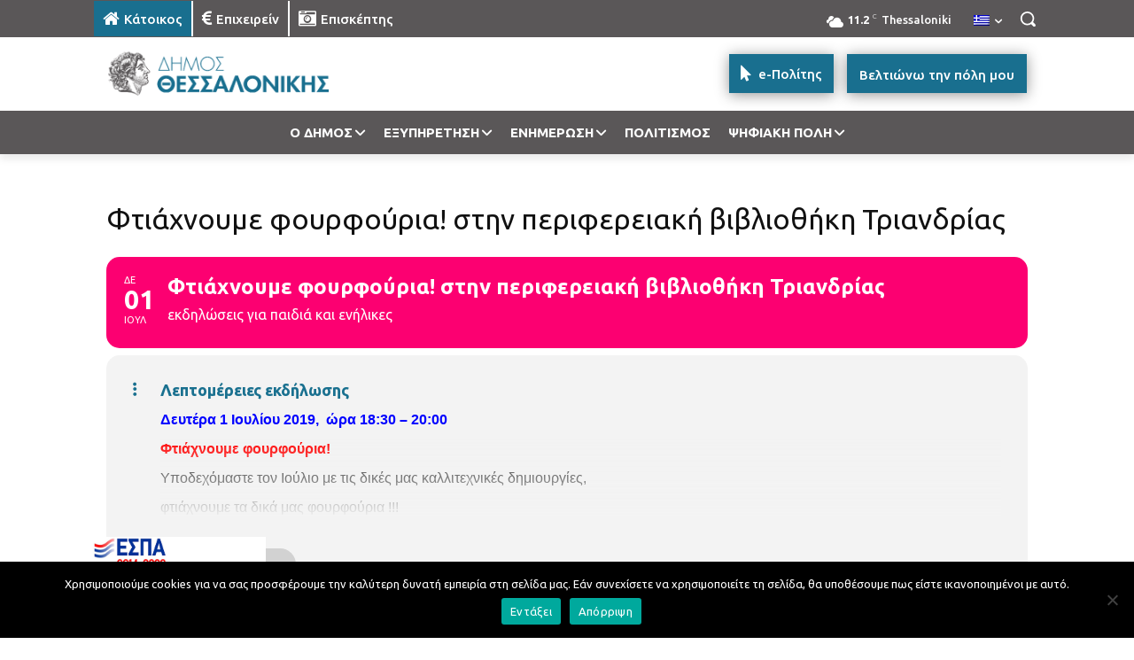

--- FILE ---
content_type: text/html; charset=UTF-8
request_url: https://thessaloniki.gr/myevents/%CF%86%CF%84%CE%B9%CE%AC%CF%87%CE%BD%CE%BF%CF%85%CE%BC%CE%B5-%CF%86%CE%BF%CF%85%CF%81%CF%86%CE%BF%CF%8D%CF%81%CE%B9%CE%B1-%CF%83%CF%84%CE%B7%CE%BD-%CF%80%CE%B5%CF%81%CE%B9%CF%86%CE%B5%CF%81%CE%B5/
body_size: 113588
content:
<!doctype html >
<html lang="el" itemscope itemtype="https://schema.org/WebSite">
<head>
    <meta charset="UTF-8" />
    <title>Φτιάχνουμε φουρφούρια! στην περιφερειακή βιβλιοθήκη Τριανδρίας | Δήμος Θεσσαλονίκης</title>
<link data-rocket-preload as="style" href="https://fonts.googleapis.com/css?family=Ubuntu%3A400%2C300%2C500%2C700%7CNoto%20Sans%3A400%2C400italic%2C700%7CPoppins%3A700%2C800%2C900&#038;subset=latin%2Clatin-ext&#038;display=swap" rel="preload">
<link href="https://fonts.googleapis.com/css?family=Ubuntu%3A400%2C300%2C500%2C700%7CNoto%20Sans%3A400%2C400italic%2C700%7CPoppins%3A700%2C800%2C900&#038;subset=latin%2Clatin-ext&#038;display=swap" media="print" onload="this.media=&#039;all&#039;" rel="stylesheet">
<noscript><link rel="stylesheet" href="https://fonts.googleapis.com/css?family=Ubuntu%3A400%2C300%2C500%2C700%7CNoto%20Sans%3A400%2C400italic%2C700%7CPoppins%3A700%2C800%2C900&#038;subset=latin%2Clatin-ext&#038;display=swap"></noscript>
    <meta name="viewport" content="width=device-width, initial-scale=1.0">
    <link rel="pingback" href="https://thessaloniki.gr/xmlrpc.php" />
    <meta name='robots' content='max-image-preview:large' />
	<style>img:is([sizes="auto" i], [sizes^="auto," i]) { contain-intrinsic-size: 3000px 1500px }</style>
	<link rel="alternate" hreflang="el" href="https://thessaloniki.gr/myevents/%cf%86%cf%84%ce%b9%ce%ac%cf%87%ce%bd%ce%bf%cf%85%ce%bc%ce%b5-%cf%86%ce%bf%cf%85%cf%81%cf%86%ce%bf%cf%8d%cf%81%ce%b9%ce%b1-%cf%83%cf%84%ce%b7%ce%bd-%cf%80%ce%b5%cf%81%ce%b9%cf%86%ce%b5%cf%81%ce%b5/" />
<link rel="alternate" hreflang="en" href="https://thessaloniki.gr/myevents/%cf%86%cf%84%ce%b9%ce%ac%cf%87%ce%bd%ce%bf%cf%85%ce%bc%ce%b5-%cf%86%ce%bf%cf%85%cf%81%cf%86%ce%bf%cf%8d%cf%81%ce%b9%ce%b1-%cf%83%cf%84%ce%b7%ce%bd-%cf%80%ce%b5%cf%81%ce%b9%cf%86%ce%b5%cf%81%ce%b5/?lang=en" />
<link rel="alternate" hreflang="de" href="https://thessaloniki.gr/myevents/%cf%86%cf%84%ce%b9%ce%ac%cf%87%ce%bd%ce%bf%cf%85%ce%bc%ce%b5-%cf%86%ce%bf%cf%85%cf%81%cf%86%ce%bf%cf%8d%cf%81%ce%b9%ce%b1-%cf%83%cf%84%ce%b7%ce%bd-%cf%80%ce%b5%cf%81%ce%b9%cf%86%ce%b5%cf%81%ce%b5/?lang=de" />
<link rel="alternate" hreflang="ru" href="https://thessaloniki.gr/myevents/%cf%86%cf%84%ce%b9%ce%ac%cf%87%ce%bd%ce%bf%cf%85%ce%bc%ce%b5-%cf%86%ce%bf%cf%85%cf%81%cf%86%ce%bf%cf%8d%cf%81%ce%b9%ce%b1-%cf%83%cf%84%ce%b7%ce%bd-%cf%80%ce%b5%cf%81%ce%b9%cf%86%ce%b5%cf%81%ce%b5/?lang=ru" />
<link rel="alternate" hreflang="fr" href="https://thessaloniki.gr/myevents/%cf%86%cf%84%ce%b9%ce%ac%cf%87%ce%bd%ce%bf%cf%85%ce%bc%ce%b5-%cf%86%ce%bf%cf%85%cf%81%cf%86%ce%bf%cf%8d%cf%81%ce%b9%ce%b1-%cf%83%cf%84%ce%b7%ce%bd-%cf%80%ce%b5%cf%81%ce%b9%cf%86%ce%b5%cf%81%ce%b5/?lang=fr" />
<link rel="alternate" hreflang="it" href="https://thessaloniki.gr/myevents/%cf%86%cf%84%ce%b9%ce%ac%cf%87%ce%bd%ce%bf%cf%85%ce%bc%ce%b5-%cf%86%ce%bf%cf%85%cf%81%cf%86%ce%bf%cf%8d%cf%81%ce%b9%ce%b1-%cf%83%cf%84%ce%b7%ce%bd-%cf%80%ce%b5%cf%81%ce%b9%cf%86%ce%b5%cf%81%ce%b5/?lang=it" />
<link rel="alternate" hreflang="tr" href="https://thessaloniki.gr/myevents/%cf%86%cf%84%ce%b9%ce%ac%cf%87%ce%bd%ce%bf%cf%85%ce%bc%ce%b5-%cf%86%ce%bf%cf%85%cf%81%cf%86%ce%bf%cf%8d%cf%81%ce%b9%ce%b1-%cf%83%cf%84%ce%b7%ce%bd-%cf%80%ce%b5%cf%81%ce%b9%cf%86%ce%b5%cf%81%ce%b5/?lang=tr" />
<link rel="alternate" hreflang="x-default" href="https://thessaloniki.gr/myevents/%cf%86%cf%84%ce%b9%ce%ac%cf%87%ce%bd%ce%bf%cf%85%ce%bc%ce%b5-%cf%86%ce%bf%cf%85%cf%81%cf%86%ce%bf%cf%8d%cf%81%ce%b9%ce%b1-%cf%83%cf%84%ce%b7%ce%bd-%cf%80%ce%b5%cf%81%ce%b9%cf%86%ce%b5%cf%81%ce%b5/" />
<link rel="icon" type="image/png" href="https://thessaloniki.gr/wp-content/uploads/1622/28/fav.png"><link rel="apple-touch-icon" sizes="76x76" href="https://thessaloniki.gr/wp-content/uploads/2021/06/DimosThessalonikis-GR-76x76-1.png"/><link rel="apple-touch-icon" sizes="120x120" href="https://thessaloniki.gr/wp-content/uploads/2021/06/DimosThessalonikis-GR-120x120-1.png"/><link rel="apple-touch-icon" sizes="152x152" href="https://thessaloniki.gr/wp-content/uploads/2021/06/DimosThessalonikis-GR-152x152-1.png"/><link rel="apple-touch-icon" sizes="114x114" href="https://thessaloniki.gr/wp-content/uploads/2021/06/DimosThessalonikis-GR-114x114-1.png"/><link rel="apple-touch-icon" sizes="144x144" href="https://thessaloniki.gr/wp-content/uploads/2021/06/DimosThessalonikis-GR-144x144-1.png"/><link rel='dns-prefetch' href='//fonts.googleapis.com' />
<link href='https://fonts.gstatic.com' crossorigin rel='preconnect' />
<link rel="alternate" type="application/rss+xml" title="Ροή RSS &raquo; Δήμος Θεσσαλονίκης" href="https://thessaloniki.gr/feed/" />
<link data-minify="1" rel='stylesheet' id='sgr-css' href='https://thessaloniki.gr/wp-content/cache/min/1/wp-content/plugins/simple-google-recaptcha/sgr.css?ver=1769153930' type='text/css' media='all' />
<link data-minify="1" rel='stylesheet' id='evo_single_event-css' href='https://thessaloniki.gr/wp-content/cache/min/1/wp-content/plugins/eventON/assets/css/evo_event_styles.css?ver=1769153930' type='text/css' media='all' />
<style id='wp-emoji-styles-inline-css' type='text/css'>

	img.wp-smiley, img.emoji {
		display: inline !important;
		border: none !important;
		box-shadow: none !important;
		height: 1em !important;
		width: 1em !important;
		margin: 0 0.07em !important;
		vertical-align: -0.1em !important;
		background: none !important;
		padding: 0 !important;
	}
</style>
<link rel='stylesheet' id='wp-block-library-css' href='https://thessaloniki.gr/wp-includes/css/dist/block-library/style.min.css?ver=6.8.3' type='text/css' media='all' />
<style id='classic-theme-styles-inline-css' type='text/css'>
/*! This file is auto-generated */
.wp-block-button__link{color:#fff;background-color:#32373c;border-radius:9999px;box-shadow:none;text-decoration:none;padding:calc(.667em + 2px) calc(1.333em + 2px);font-size:1.125em}.wp-block-file__button{background:#32373c;color:#fff;text-decoration:none}
</style>
<style id='global-styles-inline-css' type='text/css'>
:root{--wp--preset--aspect-ratio--square: 1;--wp--preset--aspect-ratio--4-3: 4/3;--wp--preset--aspect-ratio--3-4: 3/4;--wp--preset--aspect-ratio--3-2: 3/2;--wp--preset--aspect-ratio--2-3: 2/3;--wp--preset--aspect-ratio--16-9: 16/9;--wp--preset--aspect-ratio--9-16: 9/16;--wp--preset--color--black: #000000;--wp--preset--color--cyan-bluish-gray: #abb8c3;--wp--preset--color--white: #ffffff;--wp--preset--color--pale-pink: #f78da7;--wp--preset--color--vivid-red: #cf2e2e;--wp--preset--color--luminous-vivid-orange: #ff6900;--wp--preset--color--luminous-vivid-amber: #fcb900;--wp--preset--color--light-green-cyan: #7bdcb5;--wp--preset--color--vivid-green-cyan: #00d084;--wp--preset--color--pale-cyan-blue: #8ed1fc;--wp--preset--color--vivid-cyan-blue: #0693e3;--wp--preset--color--vivid-purple: #9b51e0;--wp--preset--gradient--vivid-cyan-blue-to-vivid-purple: linear-gradient(135deg,rgba(6,147,227,1) 0%,rgb(155,81,224) 100%);--wp--preset--gradient--light-green-cyan-to-vivid-green-cyan: linear-gradient(135deg,rgb(122,220,180) 0%,rgb(0,208,130) 100%);--wp--preset--gradient--luminous-vivid-amber-to-luminous-vivid-orange: linear-gradient(135deg,rgba(252,185,0,1) 0%,rgba(255,105,0,1) 100%);--wp--preset--gradient--luminous-vivid-orange-to-vivid-red: linear-gradient(135deg,rgba(255,105,0,1) 0%,rgb(207,46,46) 100%);--wp--preset--gradient--very-light-gray-to-cyan-bluish-gray: linear-gradient(135deg,rgb(238,238,238) 0%,rgb(169,184,195) 100%);--wp--preset--gradient--cool-to-warm-spectrum: linear-gradient(135deg,rgb(74,234,220) 0%,rgb(151,120,209) 20%,rgb(207,42,186) 40%,rgb(238,44,130) 60%,rgb(251,105,98) 80%,rgb(254,248,76) 100%);--wp--preset--gradient--blush-light-purple: linear-gradient(135deg,rgb(255,206,236) 0%,rgb(152,150,240) 100%);--wp--preset--gradient--blush-bordeaux: linear-gradient(135deg,rgb(254,205,165) 0%,rgb(254,45,45) 50%,rgb(107,0,62) 100%);--wp--preset--gradient--luminous-dusk: linear-gradient(135deg,rgb(255,203,112) 0%,rgb(199,81,192) 50%,rgb(65,88,208) 100%);--wp--preset--gradient--pale-ocean: linear-gradient(135deg,rgb(255,245,203) 0%,rgb(182,227,212) 50%,rgb(51,167,181) 100%);--wp--preset--gradient--electric-grass: linear-gradient(135deg,rgb(202,248,128) 0%,rgb(113,206,126) 100%);--wp--preset--gradient--midnight: linear-gradient(135deg,rgb(2,3,129) 0%,rgb(40,116,252) 100%);--wp--preset--font-size--small: 11px;--wp--preset--font-size--medium: 20px;--wp--preset--font-size--large: 32px;--wp--preset--font-size--x-large: 42px;--wp--preset--font-size--regular: 15px;--wp--preset--font-size--larger: 50px;--wp--preset--spacing--20: 0.44rem;--wp--preset--spacing--30: 0.67rem;--wp--preset--spacing--40: 1rem;--wp--preset--spacing--50: 1.5rem;--wp--preset--spacing--60: 2.25rem;--wp--preset--spacing--70: 3.38rem;--wp--preset--spacing--80: 5.06rem;--wp--preset--shadow--natural: 6px 6px 9px rgba(0, 0, 0, 0.2);--wp--preset--shadow--deep: 12px 12px 50px rgba(0, 0, 0, 0.4);--wp--preset--shadow--sharp: 6px 6px 0px rgba(0, 0, 0, 0.2);--wp--preset--shadow--outlined: 6px 6px 0px -3px rgba(255, 255, 255, 1), 6px 6px rgba(0, 0, 0, 1);--wp--preset--shadow--crisp: 6px 6px 0px rgba(0, 0, 0, 1);}:where(.is-layout-flex){gap: 0.5em;}:where(.is-layout-grid){gap: 0.5em;}body .is-layout-flex{display: flex;}.is-layout-flex{flex-wrap: wrap;align-items: center;}.is-layout-flex > :is(*, div){margin: 0;}body .is-layout-grid{display: grid;}.is-layout-grid > :is(*, div){margin: 0;}:where(.wp-block-columns.is-layout-flex){gap: 2em;}:where(.wp-block-columns.is-layout-grid){gap: 2em;}:where(.wp-block-post-template.is-layout-flex){gap: 1.25em;}:where(.wp-block-post-template.is-layout-grid){gap: 1.25em;}.has-black-color{color: var(--wp--preset--color--black) !important;}.has-cyan-bluish-gray-color{color: var(--wp--preset--color--cyan-bluish-gray) !important;}.has-white-color{color: var(--wp--preset--color--white) !important;}.has-pale-pink-color{color: var(--wp--preset--color--pale-pink) !important;}.has-vivid-red-color{color: var(--wp--preset--color--vivid-red) !important;}.has-luminous-vivid-orange-color{color: var(--wp--preset--color--luminous-vivid-orange) !important;}.has-luminous-vivid-amber-color{color: var(--wp--preset--color--luminous-vivid-amber) !important;}.has-light-green-cyan-color{color: var(--wp--preset--color--light-green-cyan) !important;}.has-vivid-green-cyan-color{color: var(--wp--preset--color--vivid-green-cyan) !important;}.has-pale-cyan-blue-color{color: var(--wp--preset--color--pale-cyan-blue) !important;}.has-vivid-cyan-blue-color{color: var(--wp--preset--color--vivid-cyan-blue) !important;}.has-vivid-purple-color{color: var(--wp--preset--color--vivid-purple) !important;}.has-black-background-color{background-color: var(--wp--preset--color--black) !important;}.has-cyan-bluish-gray-background-color{background-color: var(--wp--preset--color--cyan-bluish-gray) !important;}.has-white-background-color{background-color: var(--wp--preset--color--white) !important;}.has-pale-pink-background-color{background-color: var(--wp--preset--color--pale-pink) !important;}.has-vivid-red-background-color{background-color: var(--wp--preset--color--vivid-red) !important;}.has-luminous-vivid-orange-background-color{background-color: var(--wp--preset--color--luminous-vivid-orange) !important;}.has-luminous-vivid-amber-background-color{background-color: var(--wp--preset--color--luminous-vivid-amber) !important;}.has-light-green-cyan-background-color{background-color: var(--wp--preset--color--light-green-cyan) !important;}.has-vivid-green-cyan-background-color{background-color: var(--wp--preset--color--vivid-green-cyan) !important;}.has-pale-cyan-blue-background-color{background-color: var(--wp--preset--color--pale-cyan-blue) !important;}.has-vivid-cyan-blue-background-color{background-color: var(--wp--preset--color--vivid-cyan-blue) !important;}.has-vivid-purple-background-color{background-color: var(--wp--preset--color--vivid-purple) !important;}.has-black-border-color{border-color: var(--wp--preset--color--black) !important;}.has-cyan-bluish-gray-border-color{border-color: var(--wp--preset--color--cyan-bluish-gray) !important;}.has-white-border-color{border-color: var(--wp--preset--color--white) !important;}.has-pale-pink-border-color{border-color: var(--wp--preset--color--pale-pink) !important;}.has-vivid-red-border-color{border-color: var(--wp--preset--color--vivid-red) !important;}.has-luminous-vivid-orange-border-color{border-color: var(--wp--preset--color--luminous-vivid-orange) !important;}.has-luminous-vivid-amber-border-color{border-color: var(--wp--preset--color--luminous-vivid-amber) !important;}.has-light-green-cyan-border-color{border-color: var(--wp--preset--color--light-green-cyan) !important;}.has-vivid-green-cyan-border-color{border-color: var(--wp--preset--color--vivid-green-cyan) !important;}.has-pale-cyan-blue-border-color{border-color: var(--wp--preset--color--pale-cyan-blue) !important;}.has-vivid-cyan-blue-border-color{border-color: var(--wp--preset--color--vivid-cyan-blue) !important;}.has-vivid-purple-border-color{border-color: var(--wp--preset--color--vivid-purple) !important;}.has-vivid-cyan-blue-to-vivid-purple-gradient-background{background: var(--wp--preset--gradient--vivid-cyan-blue-to-vivid-purple) !important;}.has-light-green-cyan-to-vivid-green-cyan-gradient-background{background: var(--wp--preset--gradient--light-green-cyan-to-vivid-green-cyan) !important;}.has-luminous-vivid-amber-to-luminous-vivid-orange-gradient-background{background: var(--wp--preset--gradient--luminous-vivid-amber-to-luminous-vivid-orange) !important;}.has-luminous-vivid-orange-to-vivid-red-gradient-background{background: var(--wp--preset--gradient--luminous-vivid-orange-to-vivid-red) !important;}.has-very-light-gray-to-cyan-bluish-gray-gradient-background{background: var(--wp--preset--gradient--very-light-gray-to-cyan-bluish-gray) !important;}.has-cool-to-warm-spectrum-gradient-background{background: var(--wp--preset--gradient--cool-to-warm-spectrum) !important;}.has-blush-light-purple-gradient-background{background: var(--wp--preset--gradient--blush-light-purple) !important;}.has-blush-bordeaux-gradient-background{background: var(--wp--preset--gradient--blush-bordeaux) !important;}.has-luminous-dusk-gradient-background{background: var(--wp--preset--gradient--luminous-dusk) !important;}.has-pale-ocean-gradient-background{background: var(--wp--preset--gradient--pale-ocean) !important;}.has-electric-grass-gradient-background{background: var(--wp--preset--gradient--electric-grass) !important;}.has-midnight-gradient-background{background: var(--wp--preset--gradient--midnight) !important;}.has-small-font-size{font-size: var(--wp--preset--font-size--small) !important;}.has-medium-font-size{font-size: var(--wp--preset--font-size--medium) !important;}.has-large-font-size{font-size: var(--wp--preset--font-size--large) !important;}.has-x-large-font-size{font-size: var(--wp--preset--font-size--x-large) !important;}
:where(.wp-block-post-template.is-layout-flex){gap: 1.25em;}:where(.wp-block-post-template.is-layout-grid){gap: 1.25em;}
:where(.wp-block-columns.is-layout-flex){gap: 2em;}:where(.wp-block-columns.is-layout-grid){gap: 2em;}
:root :where(.wp-block-pullquote){font-size: 1.5em;line-height: 1.6;}
</style>
<link rel='stylesheet' id='cookie-notice-front-css' href='https://thessaloniki.gr/wp-content/plugins/cookie-notice/css/front.min.css?ver=2.5.7' type='text/css' media='all' />
<link rel='stylesheet' id='wpml-legacy-horizontal-list-0-css' href='https://thessaloniki.gr/wp-content/plugins/sitepress-multilingual-cms/templates/language-switchers/legacy-list-horizontal/style.min.css?ver=1' type='text/css' media='all' />
<link rel='stylesheet' id='wpml-menu-item-0-css' href='https://thessaloniki.gr/wp-content/plugins/sitepress-multilingual-cms/templates/language-switchers/menu-item/style.min.css?ver=1' type='text/css' media='all' />
<link rel='stylesheet' id='search-filter-plugin-styles-css' href='https://thessaloniki.gr/wp-content/plugins/search-filter-pro/public/assets/css/search-filter.min.css?ver=2.5.21' type='text/css' media='all' />
<link data-minify="1" rel='stylesheet' id='td-plugin-multi-purpose-css' href='https://thessaloniki.gr/wp-content/cache/min/1/wp-content/plugins/td-composer/td-multi-purpose/style.css?ver=1769153930' type='text/css' media='all' />

<link data-minify="1" rel='stylesheet' id='evo_el_styles-css' href='https://thessaloniki.gr/wp-content/cache/min/1/wp-content/plugins/eventon-event-lists/assets/el_styles.css?ver=1769153930' type='text/css' media='all' />
<link data-minify="1" rel='stylesheet' id='evo_fc_styles-css' href='https://thessaloniki.gr/wp-content/cache/min/1/wp-content/plugins/eventon-full-cal/assets/fc_styles.css?ver=1769153930' type='text/css' media='all' />
<link data-minify="1" rel='stylesheet' id='td-theme-css' href='https://thessaloniki.gr/wp-content/cache/min/1/wp-content/themes/Newspaper/style.css?ver=1769153930' type='text/css' media='all' />
<style id='td-theme-inline-css' type='text/css'>@media (max-width:767px){.td-header-desktop-wrap{display:none}}@media (min-width:767px){.td-header-mobile-wrap{display:none}}</style>
<link rel='stylesheet' id='td-theme-child-css' href='https://thessaloniki.gr/wp-content/themes/Newspaper-child/style.css?ver=12.7.3c' type='text/css' media='all' />
<link data-minify="1" rel='stylesheet' id='font_awesome-css' href='https://thessaloniki.gr/wp-content/cache/min/1/wp-content/plugins/td-composer/assets/fonts/font-awesome/font-awesome.css?ver=1769153930' type='text/css' media='all' />
<link data-minify="1" rel='stylesheet' id='typicons-css' href='https://thessaloniki.gr/wp-content/cache/min/1/wp-content/plugins/td-composer/assets/fonts/typicons/typicons.css?ver=1769153930' type='text/css' media='all' />
<link rel='stylesheet' id='ubermenu-css' href='https://thessaloniki.gr/wp-content/plugins/ubermenu/pro/assets/css/ubermenu.min.css?ver=3.8.5' type='text/css' media='all' />
<link data-minify="1" rel='stylesheet' id='ubermenu-black-white-2-css' href='https://thessaloniki.gr/wp-content/cache/min/1/wp-content/plugins/ubermenu/assets/css/skins/blackwhite2.css?ver=1769153930' type='text/css' media='all' />
<link data-minify="1" rel='stylesheet' id='ubermenu-black-silver-css' href='https://thessaloniki.gr/wp-content/cache/min/1/wp-content/plugins/ubermenu/pro/assets/css/skins/blacksilver.css?ver=1769153930' type='text/css' media='all' />
<link data-minify="1" rel='stylesheet' id='ubermenu-font-awesome-all-css' href='https://thessaloniki.gr/wp-content/cache/min/1/wp-content/plugins/ubermenu/assets/fontawesome/css/all.min.css?ver=1769153930' type='text/css' media='all' />
<link data-minify="1" rel='stylesheet' id='mpc-massive-style-css' href='https://thessaloniki.gr/wp-content/cache/min/1/wp-content/plugins/mpc-massive/assets/css/mpc-styles.css?ver=1769153930' type='text/css' media='all' />
<link data-minify="1" rel='stylesheet' id='js_composer_front-css' href='https://thessaloniki.gr/wp-content/cache/min/1/wp-content/plugins/js_composer/assets/css/js_composer.min.css?ver=1769153930' type='text/css' media='all' />
<link data-minify="1" rel='stylesheet' id='td-legacy-framework-front-style-css' href='https://thessaloniki.gr/wp-content/cache/min/1/wp-content/plugins/td-composer/legacy/Newspaper/assets/css/td_legacy_main.css?ver=1769153930' type='text/css' media='all' />
<link data-minify="1" rel='stylesheet' id='tdb_style_cloud_templates_front-css' href='https://thessaloniki.gr/wp-content/cache/min/1/wp-content/plugins/td-cloud-library/assets/css/tdb_main.css?ver=1769153930' type='text/css' media='all' />
<script type="text/javascript" id="sgr-js-extra">
/* <![CDATA[ */
var sgr = {"sgr_site_key":"6LdM8x4gAAAAAIrwABAZWDwrZVtcv8v1OXQUgBXs"};
/* ]]> */
</script>
<script data-minify="1" type="text/javascript" src="https://thessaloniki.gr/wp-content/cache/min/1/wp-content/plugins/simple-google-recaptcha/sgr.js?ver=1769153931" id="sgr-js" data-rocket-defer defer></script>
<script type="text/javascript" id="cookie-notice-front-js-before">
/* <![CDATA[ */
var cnArgs = {"ajaxUrl":"https:\/\/thessaloniki.gr\/wp-admin\/admin-ajax.php","nonce":"d1379cc9c0","hideEffect":"fade","position":"bottom","onScroll":false,"onScrollOffset":100,"onClick":false,"cookieName":"cookie_notice_accepted","cookieTime":2592000,"cookieTimeRejected":2592000,"globalCookie":false,"redirection":false,"cache":true,"revokeCookies":false,"revokeCookiesOpt":"automatic"};
/* ]]> */
</script>
<script type="text/javascript" src="https://thessaloniki.gr/wp-content/plugins/cookie-notice/js/front.min.js?ver=2.5.7" id="cookie-notice-front-js" data-rocket-defer defer></script>
<script type="text/javascript" src="https://thessaloniki.gr/wp-includes/js/jquery/jquery.min.js?ver=3.7.1" id="jquery-core-js" data-rocket-defer defer></script>
<script type="text/javascript" src="https://thessaloniki.gr/wp-includes/js/jquery/jquery-migrate.min.js?ver=3.4.1" id="jquery-migrate-js" data-rocket-defer defer></script>
<script type="text/javascript" id="search-filter-plugin-build-js-extra">
/* <![CDATA[ */
var SF_LDATA = {"ajax_url":"https:\/\/thessaloniki.gr\/wp-admin\/admin-ajax.php","home_url":"https:\/\/thessaloniki.gr\/","extensions":[]};
/* ]]> */
</script>
<script type="text/javascript" src="https://thessaloniki.gr/wp-content/plugins/search-filter-pro/public/assets/js/search-filter-build.min.js?ver=2.5.21" id="search-filter-plugin-build-js" data-rocket-defer defer></script>
<script type="text/javascript" src="https://thessaloniki.gr/wp-content/plugins/search-filter-pro/public/assets/js/chosen.jquery.min.js?ver=2.5.21" id="search-filter-plugin-chosen-js" data-rocket-defer defer></script>
<script></script>
<!-- OG: 3.2.3 -->
<meta property="og:image" content="https://thessaloniki.gr/wp-content/uploads/2025/10/cropped-favicon.png"><meta property="og:description" content="Δευτέρα 1 Ιουλίου 2019,  ώρα 18:30 - 20:00 Φτιάχνουμε φουρφούρια! Υποδεχόμαστε τον Ιούλιο με τις δικές μας καλλιτεχνικές δημιουργίες, φτιάχνουμε τα δικά μας φουρφούρια !!! Με την εθελόντρια Σμαράγδα Σταματίου. Υλικά που θα χρειαστούμε: Δύο ξυλάκια από σουβλάκι, σελοτέηπ, μια χάντρα που να μπορεί να περνάει από την άκρη από το ξυλάκι, χαρτόνι Α4 πολύχρωμο..."><meta property="og:type" content="article"><meta property="og:locale" content="el"><meta property="og:site_name" content="Δήμος Θεσσαλονίκης"><meta property="og:title" content="Φτιάχνουμε φουρφούρια! στην περιφερειακή βιβλιοθήκη Τριανδρίας"><meta property="og:url" content="https://thessaloniki.gr/myevents/%cf%86%cf%84%ce%b9%ce%ac%cf%87%ce%bd%ce%bf%cf%85%ce%bc%ce%b5-%cf%86%ce%bf%cf%85%cf%81%cf%86%ce%bf%cf%8d%cf%81%ce%b9%ce%b1-%cf%83%cf%84%ce%b7%ce%bd-%cf%80%ce%b5%cf%81%ce%b9%cf%86%ce%b5%cf%81%ce%b5/"><meta property="og:updated_time" content="2021-08-01T14:18:45+03:00">
<meta property="article:published_time" content="2019-06-28T11:47:25+00:00"><meta property="article:modified_time" content="2021-08-01T11:18:45+00:00"><meta property="article:author:first_name" content="Chrysafoula"><meta property="article:author:last_name" content="Koutrolikou"><meta property="article:author:username" content="c.koutrolikou">
<meta property="twitter:partner" content="ogwp"><meta property="twitter:card" content="summary"><meta property="twitter:title" content="Φτιάχνουμε φουρφούρια! στην περιφερειακή βιβλιοθήκη Τριανδρίας"><meta property="twitter:description" content="Δευτέρα 1 Ιουλίου 2019,  ώρα 18:30 - 20:00 Φτιάχνουμε φουρφούρια! Υποδεχόμαστε τον Ιούλιο με τις δικές μας καλλιτεχνικές δημιουργίες, φτιάχνουμε τα δικά μας φουρφούρια !!! Με την εθελόντρια..."><meta property="twitter:url" content="https://thessaloniki.gr/myevents/%cf%86%cf%84%ce%b9%ce%ac%cf%87%ce%bd%ce%bf%cf%85%ce%bc%ce%b5-%cf%86%ce%bf%cf%85%cf%81%cf%86%ce%bf%cf%8d%cf%81%ce%b9%ce%b1-%cf%83%cf%84%ce%b7%ce%bd-%cf%80%ce%b5%cf%81%ce%b9%cf%86%ce%b5%cf%81%ce%b5/">
<meta itemprop="image" content="https://thessaloniki.gr/wp-content/uploads/2025/10/cropped-favicon.png"><meta itemprop="name" content="Φτιάχνουμε φουρφούρια! στην περιφερειακή βιβλιοθήκη Τριανδρίας"><meta itemprop="description" content="Δευτέρα 1 Ιουλίου 2019,  ώρα 18:30 - 20:00 Φτιάχνουμε φουρφούρια! Υποδεχόμαστε τον Ιούλιο με τις δικές μας καλλιτεχνικές δημιουργίες, φτιάχνουμε τα δικά μας φουρφούρια !!! Με την εθελόντρια Σμαράγδα Σταματίου. Υλικά που θα χρειαστούμε: Δύο ξυλάκια από σουβλάκι, σελοτέηπ, μια χάντρα που να μπορεί να περνάει από την άκρη από το ξυλάκι, χαρτόνι Α4 πολύχρωμο..."><meta itemprop="datePublished" content="2019-06-28"><meta itemprop="dateModified" content="2021-08-01T11:18:45+00:00"><meta itemprop="author" content="c.koutrolikou"><meta itemprop="tagline" content="Η ιστοσελίδα του Δήμου Θεσσαλονίκης">
<meta property="profile:first_name" content="Chrysafoula"><meta property="profile:last_name" content="Koutrolikou"><meta property="profile:username" content="c.koutrolikou">
<!-- /OG -->

<link rel="https://api.w.org/" href="https://thessaloniki.gr/wp-json/" /><link rel="alternate" title="JSON" type="application/json" href="https://thessaloniki.gr/wp-json/wp/v2/ajde_events/72133" /><link rel="EditURI" type="application/rsd+xml" title="RSD" href="https://thessaloniki.gr/xmlrpc.php?rsd" />
<meta name="generator" content="WordPress 6.8.3" />
<link rel="canonical" href="https://thessaloniki.gr/myevents/%cf%86%cf%84%ce%b9%ce%ac%cf%87%ce%bd%ce%bf%cf%85%ce%bc%ce%b5-%cf%86%ce%bf%cf%85%cf%81%cf%86%ce%bf%cf%8d%cf%81%ce%b9%ce%b1-%cf%83%cf%84%ce%b7%ce%bd-%cf%80%ce%b5%cf%81%ce%b9%cf%86%ce%b5%cf%81%ce%b5/" />
<link rel='shortlink' href='https://thessaloniki.gr/?p=72133' />
<link rel="alternate" title="oEmbed (JSON)" type="application/json+oembed" href="https://thessaloniki.gr/wp-json/oembed/1.0/embed?url=https%3A%2F%2Fthessaloniki.gr%2Fmyevents%2F%25cf%2586%25cf%2584%25ce%25b9%25ce%25ac%25cf%2587%25ce%25bd%25ce%25bf%25cf%2585%25ce%25bc%25ce%25b5-%25cf%2586%25ce%25bf%25cf%2585%25cf%2581%25cf%2586%25ce%25bf%25cf%258d%25cf%2581%25ce%25b9%25ce%25b1-%25cf%2583%25cf%2584%25ce%25b7%25ce%25bd-%25cf%2580%25ce%25b5%25cf%2581%25ce%25b9%25cf%2586%25ce%25b5%25cf%2581%25ce%25b5%2F" />
<link rel="alternate" title="oEmbed (XML)" type="text/xml+oembed" href="https://thessaloniki.gr/wp-json/oembed/1.0/embed?url=https%3A%2F%2Fthessaloniki.gr%2Fmyevents%2F%25cf%2586%25cf%2584%25ce%25b9%25ce%25ac%25cf%2587%25ce%25bd%25ce%25bf%25cf%2585%25ce%25bc%25ce%25b5-%25cf%2586%25ce%25bf%25cf%2585%25cf%2581%25cf%2586%25ce%25bf%25cf%258d%25cf%2581%25ce%25b9%25ce%25b1-%25cf%2583%25cf%2584%25ce%25b7%25ce%25bd-%25cf%2580%25ce%25b5%25cf%2581%25ce%25b9%25cf%2586%25ce%25b5%25cf%2581%25ce%25b5%2F&#038;format=xml" />
<meta name="generator" content="WPML ver:4.8.4 stt:1,4,3,13,27,46,54;" />
<script type="text/javascript">var ajaxURL = "https://thessaloniki.gr/wp-admin/admin-ajax.php";</script><style id="ubermenu-custom-generated-css">
/** Font Awesome 4 Compatibility **/
.fa{font-style:normal;font-variant:normal;font-weight:normal;font-family:FontAwesome;}

/** UberMenu Responsive Styles (Breakpoint Setting) **/
@media screen and (min-width: 911px){
  .ubermenu{ display:block !important; } .ubermenu-responsive .ubermenu-item.ubermenu-hide-desktop{ display:none !important; } .ubermenu-responsive.ubermenu-retractors-responsive .ubermenu-retractor-mobile{ display:none; }  /* Top level items full height */ .ubermenu.ubermenu-horizontal.ubermenu-items-vstretch .ubermenu-nav{   display:flex;   align-items:stretch; } .ubermenu.ubermenu-horizontal.ubermenu-items-vstretch .ubermenu-item.ubermenu-item-level-0{   display:flex;   flex-direction:column; } .ubermenu.ubermenu-horizontal.ubermenu-items-vstretch .ubermenu-item.ubermenu-item-level-0 > .ubermenu-target{   flex:1;   display:flex;   align-items:center; flex-wrap:wrap; } .ubermenu.ubermenu-horizontal.ubermenu-items-vstretch .ubermenu-item.ubermenu-item-level-0 > .ubermenu-target > .ubermenu-target-divider{ position:static; flex-basis:100%; } .ubermenu.ubermenu-horizontal.ubermenu-items-vstretch .ubermenu-item.ubermenu-item-level-0 > .ubermenu-target.ubermenu-item-layout-image_left > .ubermenu-target-text{ padding-left:1em; } .ubermenu.ubermenu-horizontal.ubermenu-items-vstretch .ubermenu-item.ubermenu-item-level-0 > .ubermenu-target.ubermenu-item-layout-image_right > .ubermenu-target-text{ padding-right:1em; } .ubermenu.ubermenu-horizontal.ubermenu-items-vstretch .ubermenu-item.ubermenu-item-level-0 > .ubermenu-target.ubermenu-item-layout-image_above, .ubermenu.ubermenu-horizontal.ubermenu-items-vstretch .ubermenu-item.ubermenu-item-level-0 > .ubermenu-target.ubermenu-item-layout-image_below{ flex-direction:column; } .ubermenu.ubermenu-horizontal.ubermenu-items-vstretch .ubermenu-item.ubermenu-item-level-0 > .ubermenu-submenu-drop{   top:100%; } .ubermenu.ubermenu-horizontal.ubermenu-items-vstretch .ubermenu-item-level-0:not(.ubermenu-align-right) + .ubermenu-item.ubermenu-align-right{ margin-left:auto; } .ubermenu.ubermenu-horizontal.ubermenu-items-vstretch .ubermenu-item.ubermenu-item-level-0 > .ubermenu-target.ubermenu-content-align-left{   justify-content:flex-start; } .ubermenu.ubermenu-horizontal.ubermenu-items-vstretch .ubermenu-item.ubermenu-item-level-0 > .ubermenu-target.ubermenu-content-align-center{   justify-content:center; } .ubermenu.ubermenu-horizontal.ubermenu-items-vstretch .ubermenu-item.ubermenu-item-level-0 > .ubermenu-target.ubermenu-content-align-right{   justify-content:flex-end; }  /* Force current submenu always open but below others */ .ubermenu-force-current-submenu .ubermenu-item-level-0.ubermenu-current-menu-item > .ubermenu-submenu-drop, .ubermenu-force-current-submenu .ubermenu-item-level-0.ubermenu-current-menu-ancestor > .ubermenu-submenu-drop {     display: block!important;     opacity: 1!important;     visibility: visible!important;     margin: 0!important;     top: auto!important;     height: auto;     z-index:19; }   /* Invert Horizontal menu to make subs go up */ .ubermenu-invert.ubermenu-horizontal .ubermenu-item-level-0 > .ubermenu-submenu-drop, .ubermenu-invert.ubermenu-horizontal.ubermenu-items-vstretch .ubermenu-item.ubermenu-item-level-0>.ubermenu-submenu-drop{  top:auto;  bottom:100%; } .ubermenu-invert.ubermenu-horizontal.ubermenu-sub-indicators .ubermenu-item-level-0.ubermenu-has-submenu-drop > .ubermenu-target > .ubermenu-sub-indicator{ transform:rotate(180deg); } /* Make second level flyouts fly up */ .ubermenu-invert.ubermenu-horizontal .ubermenu-submenu .ubermenu-item.ubermenu-active > .ubermenu-submenu-type-flyout{     top:auto;     bottom:0; } /* Clip the submenus properly when inverted */ .ubermenu-invert.ubermenu-horizontal .ubermenu-item-level-0 > .ubermenu-submenu-drop{     clip: rect(-5000px,5000px,auto,-5000px); }    /* Invert Vertical menu to make subs go left */ .ubermenu-invert.ubermenu-vertical .ubermenu-item-level-0 > .ubermenu-submenu-drop{   right:100%;   left:auto; } .ubermenu-invert.ubermenu-vertical.ubermenu-sub-indicators .ubermenu-item-level-0.ubermenu-item-has-children > .ubermenu-target > .ubermenu-sub-indicator{   right:auto;   left:10px; transform:rotate(90deg); } .ubermenu-vertical.ubermenu-invert .ubermenu-item > .ubermenu-submenu-drop {   clip: rect(-5000px,5000px,5000px,-5000px); } /* Vertical Flyout > Flyout */ .ubermenu-vertical.ubermenu-invert.ubermenu-sub-indicators .ubermenu-has-submenu-drop > .ubermenu-target{   padding-left:25px; } .ubermenu-vertical.ubermenu-invert .ubermenu-item > .ubermenu-target > .ubermenu-sub-indicator {   right:auto;   left:10px;   transform:rotate(90deg); } .ubermenu-vertical.ubermenu-invert .ubermenu-item > .ubermenu-submenu-drop.ubermenu-submenu-type-flyout, .ubermenu-vertical.ubermenu-invert .ubermenu-submenu-type-flyout > .ubermenu-item > .ubermenu-submenu-drop {   right: 100%;   left: auto; }  .ubermenu-responsive-toggle{ display:none; }
}
@media screen and (max-width: 910px){
   .ubermenu-responsive-toggle, .ubermenu-sticky-toggle-wrapper { display: block; }  .ubermenu-responsive{ width:100%; max-height:600px; visibility:visible; overflow:visible;  -webkit-transition:max-height 1s ease-in; transition:max-height .3s ease-in; } .ubermenu-responsive.ubermenu-mobile-accordion:not(.ubermenu-mobile-modal):not(.ubermenu-in-transition):not(.ubermenu-responsive-collapse){ max-height:none; } .ubermenu-responsive.ubermenu-items-align-center{   text-align:left; } .ubermenu-responsive.ubermenu{ margin:0; } .ubermenu-responsive.ubermenu .ubermenu-nav{ display:block; }  .ubermenu-responsive.ubermenu-responsive-nocollapse, .ubermenu-repsonsive.ubermenu-no-transitions{ display:block; max-height:none; }  .ubermenu-responsive.ubermenu-responsive-collapse{ max-height:none; visibility:visible; overflow:visible; } .ubermenu-responsive.ubermenu-responsive-collapse{ max-height:0; overflow:hidden !important; visibility:hidden; } .ubermenu-responsive.ubermenu-in-transition, .ubermenu-responsive.ubermenu-in-transition .ubermenu-nav{ overflow:hidden !important; visibility:visible; } .ubermenu-responsive.ubermenu-responsive-collapse:not(.ubermenu-in-transition){ border-top-width:0; border-bottom-width:0; } .ubermenu-responsive.ubermenu-responsive-collapse .ubermenu-item .ubermenu-submenu{ display:none; }  .ubermenu-responsive .ubermenu-item-level-0{ width:50%; } .ubermenu-responsive.ubermenu-responsive-single-column .ubermenu-item-level-0{ float:none; clear:both; width:100%; } .ubermenu-responsive .ubermenu-item.ubermenu-item-level-0 > .ubermenu-target{ border:none; box-shadow:none; } .ubermenu-responsive .ubermenu-item.ubermenu-has-submenu-flyout{ position:static; } .ubermenu-responsive.ubermenu-sub-indicators .ubermenu-submenu-type-flyout .ubermenu-has-submenu-drop > .ubermenu-target > .ubermenu-sub-indicator{ transform:rotate(0); right:10px; left:auto; } .ubermenu-responsive .ubermenu-nav .ubermenu-item .ubermenu-submenu.ubermenu-submenu-drop{ width:100%; min-width:100%; max-width:100%; top:auto; left:0 !important; } .ubermenu-responsive.ubermenu-has-border .ubermenu-nav .ubermenu-item .ubermenu-submenu.ubermenu-submenu-drop{ left: -1px !important; /* For borders */ } .ubermenu-responsive .ubermenu-submenu.ubermenu-submenu-type-mega > .ubermenu-item.ubermenu-column{ min-height:0; border-left:none;  float:left; /* override left/center/right content alignment */ display:block; } .ubermenu-responsive .ubermenu-item.ubermenu-active > .ubermenu-submenu.ubermenu-submenu-type-mega{     max-height:none;     height:auto;/*prevent overflow scrolling since android is still finicky*/     overflow:visible; } .ubermenu-responsive.ubermenu-transition-slide .ubermenu-item.ubermenu-in-transition > .ubermenu-submenu-drop{ max-height:1000px; /* because of slide transition */ } .ubermenu .ubermenu-submenu-type-flyout .ubermenu-submenu-type-mega{ min-height:0; } .ubermenu.ubermenu-responsive .ubermenu-column, .ubermenu.ubermenu-responsive .ubermenu-column-auto{ min-width:50%; } .ubermenu.ubermenu-responsive .ubermenu-autoclear > .ubermenu-column{ clear:none; } .ubermenu.ubermenu-responsive .ubermenu-column:nth-of-type(2n+1){ clear:both; } .ubermenu.ubermenu-responsive .ubermenu-submenu-retractor-top:not(.ubermenu-submenu-retractor-top-2) .ubermenu-column:nth-of-type(2n+1){ clear:none; } .ubermenu.ubermenu-responsive .ubermenu-submenu-retractor-top:not(.ubermenu-submenu-retractor-top-2) .ubermenu-column:nth-of-type(2n+2){ clear:both; }  .ubermenu-responsive-single-column-subs .ubermenu-submenu .ubermenu-item { float: none; clear: both; width: 100%; min-width: 100%; }  /* Submenu footer content */ .ubermenu .ubermenu-submenu-footer{     position:relative; clear:both;     bottom:auto;     right:auto; }   .ubermenu.ubermenu-responsive .ubermenu-tabs, .ubermenu.ubermenu-responsive .ubermenu-tabs-group, .ubermenu.ubermenu-responsive .ubermenu-tab, .ubermenu.ubermenu-responsive .ubermenu-tab-content-panel{ /** TABS SHOULD BE 100%  ACCORDION */ width:100%; min-width:100%; max-width:100%; left:0; } .ubermenu.ubermenu-responsive .ubermenu-tabs, .ubermenu.ubermenu-responsive .ubermenu-tab-content-panel{ min-height:0 !important;/* Override Inline Style from JS */ } .ubermenu.ubermenu-responsive .ubermenu-tabs{ z-index:15; } .ubermenu.ubermenu-responsive .ubermenu-tab-content-panel{ z-index:20; } /* Tab Layering */ .ubermenu-responsive .ubermenu-tab{ position:relative; } .ubermenu-responsive .ubermenu-tab.ubermenu-active{ position:relative; z-index:20; } .ubermenu-responsive .ubermenu-tab > .ubermenu-target{ border-width:0 0 1px 0; } .ubermenu-responsive.ubermenu-sub-indicators .ubermenu-tabs > .ubermenu-tabs-group > .ubermenu-tab.ubermenu-has-submenu-drop > .ubermenu-target > .ubermenu-sub-indicator{ transform:rotate(0); right:10px; left:auto; }  .ubermenu-responsive .ubermenu-tabs > .ubermenu-tabs-group > .ubermenu-tab > .ubermenu-tab-content-panel{ top:auto; border-width:1px; } .ubermenu-responsive .ubermenu-tab-layout-bottom > .ubermenu-tabs-group{ /*position:relative;*/ }   .ubermenu-reponsive .ubermenu-item-level-0 > .ubermenu-submenu-type-stack{ /* Top Level Stack Columns */ position:relative; }  .ubermenu-responsive .ubermenu-submenu-type-stack .ubermenu-column, .ubermenu-responsive .ubermenu-submenu-type-stack .ubermenu-column-auto{ /* Stack Columns */ width:100%; max-width:100%; }   .ubermenu-responsive .ubermenu-item-mini{ /* Mini items */ min-width:0; width:auto; float:left; clear:none !important; } .ubermenu-responsive .ubermenu-item.ubermenu-item-mini > a.ubermenu-target{ padding-left:20px; padding-right:20px; }   .ubermenu-responsive .ubermenu-item.ubermenu-hide-mobile{ /* Hiding items */ display:none !important; }  .ubermenu-responsive.ubermenu-hide-bkgs .ubermenu-submenu.ubermenu-submenu-bkg-img{ /** Hide Background Images in Submenu */ background-image:none; } .ubermenu.ubermenu-responsive .ubermenu-item-level-0.ubermenu-item-mini{ min-width:0; width:auto; } .ubermenu-vertical .ubermenu-item.ubermenu-item-level-0{ width:100%; } .ubermenu-vertical.ubermenu-sub-indicators .ubermenu-item-level-0.ubermenu-item-has-children > .ubermenu-target > .ubermenu-sub-indicator{ right:10px; left:auto; transform:rotate(0); } .ubermenu-vertical .ubermenu-item.ubermenu-item-level-0.ubermenu-relative.ubermenu-active > .ubermenu-submenu-drop.ubermenu-submenu-align-vertical_parent_item{     top:auto; }   .ubermenu.ubermenu-responsive .ubermenu-tabs{     position:static; } /* Tabs on Mobile with mouse (but not click) - leave space to hover off */ .ubermenu:not(.ubermenu-is-mobile):not(.ubermenu-submenu-indicator-closes) .ubermenu-submenu .ubermenu-tab[data-ubermenu-trigger="mouseover"] .ubermenu-tab-content-panel, .ubermenu:not(.ubermenu-is-mobile):not(.ubermenu-submenu-indicator-closes) .ubermenu-submenu .ubermenu-tab[data-ubermenu-trigger="hover_intent"] .ubermenu-tab-content-panel{     margin-left:6%; width:94%; min-width:94%; }  /* Sub indicator close visibility */ .ubermenu.ubermenu-submenu-indicator-closes .ubermenu-active > .ubermenu-target > .ubermenu-sub-indicator-close{ display:block; display: flex; align-items: center; justify-content: center; } .ubermenu.ubermenu-submenu-indicator-closes .ubermenu-active > .ubermenu-target > .ubermenu-sub-indicator{ display:none; }  .ubermenu .ubermenu-tabs .ubermenu-tab-content-panel{     box-shadow: 0 5px 10px rgba(0,0,0,.075); }  /* When submenus and items go full width, move items back to appropriate positioning */ .ubermenu .ubermenu-submenu-rtl {     direction: ltr; }   /* Fixed position mobile menu */ .ubermenu.ubermenu-mobile-modal{   position:fixed;   z-index:9999999; opacity:1;   top:0;   left:0;   width:100%;   width:100vw;   max-width:100%;   max-width:100vw; height:100%; height:calc(100vh - calc(100vh - 100%)); height:-webkit-fill-available; max-height:calc(100vh - calc(100vh - 100%)); max-height:-webkit-fill-available;   border:none; box-sizing:border-box;    display:flex;   flex-direction:column;   justify-content:flex-start; overflow-y:auto !important; /* for non-accordion mode */ overflow-x:hidden !important; overscroll-behavior: contain; transform:scale(1); transition-duration:.1s; transition-property: all; } .ubermenu.ubermenu-mobile-modal.ubermenu-mobile-accordion.ubermenu-interaction-press{ overflow-y:hidden !important; } .ubermenu.ubermenu-mobile-modal.ubermenu-responsive-collapse{ overflow:hidden !important; opacity:0; transform:scale(.9); visibility:hidden; } .ubermenu.ubermenu-mobile-modal .ubermenu-nav{   flex:1;   overflow-y:auto !important; overscroll-behavior: contain; } .ubermenu.ubermenu-mobile-modal .ubermenu-item-level-0{ margin:0; } .ubermenu.ubermenu-mobile-modal .ubermenu-mobile-close-button{ border:none; background:none; border-radius:0; padding:1em; color:inherit; display:inline-block; text-align:center; font-size:14px; } .ubermenu.ubermenu-mobile-modal .ubermenu-mobile-footer .ubermenu-mobile-close-button{ width: 100%; display: flex; align-items: center; justify-content: center; } .ubermenu.ubermenu-mobile-modal .ubermenu-mobile-footer .ubermenu-mobile-close-button .ubermenu-icon-essential, .ubermenu.ubermenu-mobile-modal .ubermenu-mobile-footer .ubermenu-mobile-close-button .fas.fa-times{ margin-right:.2em; }  /* Header/Footer Mobile content */ .ubermenu .ubermenu-mobile-header, .ubermenu .ubermenu-mobile-footer{ display:block; text-align:center; color:inherit; }  /* Accordion submenus mobile (single column tablet) */ .ubermenu.ubermenu-responsive-single-column.ubermenu-mobile-accordion.ubermenu-interaction-press .ubermenu-item > .ubermenu-submenu-drop, .ubermenu.ubermenu-responsive-single-column.ubermenu-mobile-accordion.ubermenu-interaction-press .ubermenu-tab > .ubermenu-tab-content-panel{ box-sizing:border-box; border-left:none; border-right:none; box-shadow:none; } .ubermenu.ubermenu-responsive-single-column.ubermenu-mobile-accordion.ubermenu-interaction-press .ubermenu-item.ubermenu-active > .ubermenu-submenu-drop, .ubermenu.ubermenu-responsive-single-column.ubermenu-mobile-accordion.ubermenu-interaction-press .ubermenu-tab.ubermenu-active > .ubermenu-tab-content-panel{   position:static; }   /* Accordion indented - remove borders and extra spacing from headers */ .ubermenu.ubermenu-mobile-accordion-indent .ubermenu-submenu.ubermenu-submenu-drop, .ubermenu.ubermenu-mobile-accordion-indent .ubermenu-submenu .ubermenu-item-header.ubermenu-has-submenu-stack > .ubermenu-target{   border:none; } .ubermenu.ubermenu-mobile-accordion-indent .ubermenu-submenu .ubermenu-item-header.ubermenu-has-submenu-stack > .ubermenu-submenu-type-stack{   padding-top:0; } /* Accordion dropdown indentation padding */ .ubermenu.ubermenu-mobile-accordion-indent .ubermenu-submenu-drop .ubermenu-submenu-drop .ubermenu-item > .ubermenu-target, .ubermenu.ubermenu-mobile-accordion-indent .ubermenu-submenu-drop .ubermenu-tab-content-panel .ubermenu-item > .ubermenu-target{   padding-left:calc( var(--ubermenu-accordion-indent) * 2 ); } .ubermenu.ubermenu-mobile-accordion-indent .ubermenu-submenu-drop .ubermenu-submenu-drop .ubermenu-submenu-drop .ubermenu-item > .ubermenu-target, .ubermenu.ubermenu-mobile-accordion-indent .ubermenu-submenu-drop .ubermenu-tab-content-panel .ubermenu-tab-content-panel .ubermenu-item > .ubermenu-target{   padding-left:calc( var(--ubermenu-accordion-indent) * 3 ); } .ubermenu.ubermenu-mobile-accordion-indent .ubermenu-submenu-drop .ubermenu-submenu-drop .ubermenu-submenu-drop .ubermenu-submenu-drop .ubermenu-item > .ubermenu-target, .ubermenu.ubermenu-mobile-accordion-indent .ubermenu-submenu-drop .ubermenu-tab-content-panel .ubermenu-tab-content-panel .ubermenu-tab-content-panel .ubermenu-item > .ubermenu-target{   padding-left:calc( var(--ubermenu-accordion-indent) * 4 ); } /* Reverse Accordion dropdown indentation padding */ .rtl .ubermenu.ubermenu-mobile-accordion-indent .ubermenu-submenu-drop .ubermenu-submenu-drop .ubermenu-item > .ubermenu-target, .rtl .ubermenu.ubermenu-mobile-accordion-indent .ubermenu-submenu-drop .ubermenu-tab-content-panel .ubermenu-item > .ubermenu-target{ padding-left:0;   padding-right:calc( var(--ubermenu-accordion-indent) * 2 ); } .rtl .ubermenu.ubermenu-mobile-accordion-indent .ubermenu-submenu-drop .ubermenu-submenu-drop .ubermenu-submenu-drop .ubermenu-item > .ubermenu-target, .rtl .ubermenu.ubermenu-mobile-accordion-indent .ubermenu-submenu-drop .ubermenu-tab-content-panel .ubermenu-tab-content-panel .ubermenu-item > .ubermenu-target{ padding-left:0; padding-right:calc( var(--ubermenu-accordion-indent) * 3 ); } .rtl .ubermenu.ubermenu-mobile-accordion-indent .ubermenu-submenu-drop .ubermenu-submenu-drop .ubermenu-submenu-drop .ubermenu-submenu-drop .ubermenu-item > .ubermenu-target, .rtl .ubermenu.ubermenu-mobile-accordion-indent .ubermenu-submenu-drop .ubermenu-tab-content-panel .ubermenu-tab-content-panel .ubermenu-tab-content-panel .ubermenu-item > .ubermenu-target{ padding-left:0; padding-right:calc( var(--ubermenu-accordion-indent) * 4 ); }  .ubermenu-responsive-toggle{ display:block; }
}
@media screen and (max-width: 480px){
  .ubermenu.ubermenu-responsive .ubermenu-item-level-0{ width:100%; } .ubermenu.ubermenu-responsive .ubermenu-column, .ubermenu.ubermenu-responsive .ubermenu-column-auto{ min-width:100%; } .ubermenu .ubermenu-autocolumn:not(:first-child), .ubermenu .ubermenu-autocolumn:not(:first-child) .ubermenu-submenu-type-stack{     padding-top:0; } .ubermenu .ubermenu-autocolumn:not(:last-child), .ubermenu .ubermenu-autocolumn:not(:last-child) .ubermenu-submenu-type-stack{     padding-bottom:0; } .ubermenu .ubermenu-autocolumn > .ubermenu-submenu-type-stack > .ubermenu-item-normal:first-child{     margin-top:0; }     /* Accordion submenus mobile */ .ubermenu.ubermenu-responsive.ubermenu-mobile-accordion.ubermenu-interaction-press .ubermenu-item > .ubermenu-submenu-drop, .ubermenu.ubermenu-responsive.ubermenu-mobile-accordion.ubermenu-interaction-press .ubermenu-tab > .ubermenu-tab-content-panel{     box-shadow:none; box-sizing:border-box; border-left:none; border-right:none; } .ubermenu.ubermenu-responsive.ubermenu-mobile-accordion.ubermenu-interaction-press .ubermenu-item.ubermenu-active > .ubermenu-submenu-drop, .ubermenu.ubermenu-responsive.ubermenu-mobile-accordion.ubermenu-interaction-press .ubermenu-tab.ubermenu-active > .ubermenu-tab-content-panel{     position:static; } 
}


/** UberMenu Custom Menu Styles (Customizer) **/
/* main */
 .ubermenu-main { max-width:10000px; background:#59858e; }
 .ubermenu-main.ubermenu-transition-slide .ubermenu-active > .ubermenu-submenu.ubermenu-submenu-type-mega,.ubermenu-main:not(.ubermenu-transition-slide) .ubermenu-submenu.ubermenu-submenu-type-mega,.ubermenu .ubermenu-force > .ubermenu-submenu { max-height:600px; }
 .ubermenu.ubermenu-main { background:none; border:none; box-shadow:none; }
 .ubermenu.ubermenu-main .ubermenu-item-level-0 > .ubermenu-target { border:none; box-shadow:none; }
 .ubermenu.ubermenu-main.ubermenu-horizontal .ubermenu-submenu-drop.ubermenu-submenu-align-left_edge_bar, .ubermenu.ubermenu-main.ubermenu-horizontal .ubermenu-submenu-drop.ubermenu-submenu-align-full_width { left:0; }
 .ubermenu.ubermenu-main.ubermenu-horizontal .ubermenu-item-level-0.ubermenu-active > .ubermenu-submenu-drop, .ubermenu.ubermenu-main.ubermenu-horizontal:not(.ubermenu-transition-shift) .ubermenu-item-level-0 > .ubermenu-submenu-drop { margin-top:0; }
 .ubermenu-main .ubermenu-item-level-0 > .ubermenu-target { font-size:15px; color:#ffffff; border-left:1px solid #e8e8e8; border:none; -webkit-box-shadow:inset 1px 0 0 0 rgba(255,255,255,0); -moz-box-shadow:inset 1px 0 0 0 rgba(255,255,255,0); -o-box-shadow:inset 1px 0 0 0 rgba(255,255,255,0); box-shadow:inset 1px 0 0 0 rgba(255,255,255,0); padding-left:10px; padding-right:10px; }
 .ubermenu.ubermenu-main .ubermenu-item-level-0:hover > .ubermenu-target, .ubermenu-main .ubermenu-item-level-0.ubermenu-active > .ubermenu-target { color:#ffffff; background:#196f8f; }
 .ubermenu-main .ubermenu-item-level-0.ubermenu-current-menu-item > .ubermenu-target, .ubermenu-main .ubermenu-item-level-0.ubermenu-current-menu-parent > .ubermenu-target, .ubermenu-main .ubermenu-item-level-0.ubermenu-current-menu-ancestor > .ubermenu-target { color:#ffffff; background:#196f8f; }
 .ubermenu-main .ubermenu-item.ubermenu-item-level-0 > .ubermenu-highlight { color:#ffffff; background:#196f8f; }
 .ubermenu.ubermenu-main .ubermenu-item-level-0 { margin:0px; }
 .ubermenu-main.ubermenu-sub-indicators .ubermenu-item-level-0.ubermenu-has-submenu-drop > .ubermenu-target:not(.ubermenu-noindicator) { padding-right:25px; }
 .ubermenu-main.ubermenu-sub-indicators .ubermenu-item-level-0.ubermenu-has-submenu-drop > .ubermenu-target.ubermenu-noindicator { padding-right:10px; }
 .ubermenu-main .ubermenu-submenu.ubermenu-submenu-drop { background-color:#ffffff; border:1px solid #ffffff; color:#3c4346; }
 .ubermenu-main .ubermenu-submenu .ubermenu-highlight { color:#3c4346; }
 .ubermenu-main .ubermenu-item-normal > .ubermenu-target,.ubermenu-main .ubermenu-submenu .ubermenu-target,.ubermenu-main .ubermenu-submenu .ubermenu-nonlink,.ubermenu-main .ubermenu-submenu .ubermenu-widget,.ubermenu-main .ubermenu-submenu .ubermenu-custom-content-padded,.ubermenu-main .ubermenu-submenu .ubermenu-retractor,.ubermenu-main .ubermenu-submenu .ubermenu-colgroup .ubermenu-column,.ubermenu-main .ubermenu-submenu.ubermenu-submenu-type-stack > .ubermenu-item-normal > .ubermenu-target,.ubermenu-main .ubermenu-submenu.ubermenu-submenu-padded { padding:10px; }
 .ubermenu-main .ubermenu-grid-row { padding-right:10px; }
 .ubermenu-main .ubermenu-grid-row .ubermenu-target { padding-right:0; }
 .ubermenu-main.ubermenu-sub-indicators .ubermenu-submenu :not(.ubermenu-tabs-layout-right) .ubermenu-has-submenu-drop > .ubermenu-target { padding-right:25px; }
 .ubermenu-main .ubermenu-submenu .ubermenu-item-header > .ubermenu-target, .ubermenu-main .ubermenu-tab > .ubermenu-target { font-size:15px; }
 .ubermenu-main .ubermenu-submenu .ubermenu-item-header > .ubermenu-target { color:#196f8f; }
 .ubermenu-main .ubermenu-submenu .ubermenu-item-header > .ubermenu-target:hover { color:#196f8f; }
 .ubermenu-main .ubermenu-submenu .ubermenu-item-header.ubermenu-current-menu-item > .ubermenu-target { color:#196f8f; }
 .ubermenu-main .ubermenu-nav .ubermenu-submenu .ubermenu-item-header > .ubermenu-target { font-weight:normal; }
 .ubermenu-main .ubermenu-submenu .ubermenu-item-header.ubermenu-has-submenu-stack > .ubermenu-target { border-bottom:1px solid #d1d1d1; }
 .ubermenu-main .ubermenu-item-normal > .ubermenu-target { color:#898989; font-size:13px; }
 .ubermenu.ubermenu-main .ubermenu-item-normal > .ubermenu-target:hover, .ubermenu.ubermenu-main .ubermenu-item-normal.ubermenu-active > .ubermenu-target { color:#6b6b6b; background-color:#ffffff; }
 .ubermenu-main .ubermenu-item-normal.ubermenu-current-menu-item > .ubermenu-target { color:#4f4f4f; }
 .ubermenu-main .ubermenu-submenu-type-flyout > .ubermenu-item-normal > .ubermenu-target { border-bottom:1px solid #ffffff; }
 .ubermenu.ubermenu-main .ubermenu-tabs .ubermenu-tabs-group { background-color:#ffffff; }
 .ubermenu.ubermenu-main .ubermenu-tab > .ubermenu-target { color:#6d6d6d; }
 .ubermenu.ubermenu-main .ubermenu-submenu .ubermenu-tab.ubermenu-active > .ubermenu-target { color:#4f4f4f; }
 .ubermenu.ubermenu-main .ubermenu-tab.ubermenu-active > .ubermenu-target { background-color:#efefef; }
 .ubermenu-main .ubermenu-submenu .ubermenu-has-submenu-drop > .ubermenu-target > .ubermenu-sub-indicator { color:#196f8f; }
 .ubermenu-main .ubermenu-submenu .ubermenu-divider > hr { border-top-color:#ffffff; }
 .ubermenu-responsive-toggle.ubermenu-responsive-toggle-main { background:#ffffff; }
 .ubermenu-responsive-toggle.ubermenu-responsive-toggle-main:hover { background:#ededed; color:#196f8f; }
 .ubermenu-responsive-toggle-main, .ubermenu-main, .ubermenu-main .ubermenu-target, .ubermenu-main .ubermenu-nav .ubermenu-item-level-0 .ubermenu-target { font-family:Ubuntu; }
/* secontairymenu */
 .ubermenu-secontairymenu .ubermenu-item-level-0 > .ubermenu-target { font-size:15px; }
 .ubermenu-secontairymenu .ubermenu-item-normal > .ubermenu-target { font-size:13px; }


/** UberMenu Custom Menu Item Styles (Menu Item Settings) **/
/* 4983 */   .ubermenu .ubermenu-submenu.ubermenu-submenu-id-4983 { background-image:url(https://thessaloniki.gr/wp-content/uploads/2017/01/2085kart.jpg); background-repeat:no-repeat; background-position:top center; background-size:contain; }
/* 4942 */   .ubermenu .ubermenu-submenu.ubermenu-submenu-id-4942 { background-image:url(https://thessaloniki.gr/wp-content/uploads/2016/12/ktirio-1.jpg); background-repeat:no-repeat; background-position:top right; background-size:cover; }
/* 18070 */  .ubermenu .ubermenu-submenu.ubermenu-submenu-id-18070 { background-image:url(https://thessaloniki.gr/wp-content/uploads/2016/09/vafopoulio.jpg); background-repeat:no-repeat; background-position:top center; background-size:auto; }
/* 33087 */  .ubermenu .ubermenu-submenu.ubermenu-submenu-id-33087 { background-image:url(https://thessaloniki.gr/wp-content/uploads/2017/01/Casa-Bianca.jpg); background-repeat:no-repeat; background-position:top center; background-size:auto; }
/* 4945 */   .ubermenu .ubermenu-submenu.ubermenu-submenu-id-4945 { background-image:url(https://thessaloniki.gr/wp-content/uploads/2020/09/KTIRIO-DIAVATIS-BIBLIOTHIKI002.jpg); background-repeat:no-repeat; background-position:bottom right; background-size:cover; }
/* 4946 */   .ubermenu .ubermenu-submenu.ubermenu-submenu-id-4946 { background-image:url(https://thessaloniki.gr/wp-content/uploads/2016/10/KENTRO-MOUSIKIS.jpg); background-repeat:no-repeat; background-position:top center; background-size:contain; }
/* 4947 */   .ubermenu .ubermenu-submenu.ubermenu-submenu-id-4947 { background-image:url(https://thessaloniki.gr/wp-content/uploads/2016/10/KENTRO-MOUSIKIS.jpg); background-repeat:no-repeat; background-position:top center; background-size:contain; }
/* 88771 */  .ubermenu .ubermenu-submenu.ubermenu-submenu-id-88771 { background-image:url(https://thessaloniki.gr/wp-content/uploads/2020/09/tcso-logo-GR-white.png); background-repeat:no-repeat; background-position:top center; background-size:contain; }
/* 88773 */  .ubermenu .ubermenu-submenu.ubermenu-submenu-id-88773 { background-image:url(https://thessaloniki.gr/wp-content/uploads/2016/12/filarmoniki-2010.jpg); background-repeat:no-repeat; background-position:top center; background-size:auto; }
/* 5372 */   .ubermenu .ubermenu-submenu.ubermenu-submenu-id-5372 { background-image:url(https://thessaloniki.gr/wp-content/uploads/2017/01/unesco_menu.png); background-repeat:no-repeat; background-position:top right; background-size:auto; }
/* 6365 */   .ubermenu .ubermenu-submenu.ubermenu-submenu-id-6365 { background-image:url(https://thessaloniki.gr/wp-content/uploads/2017/02/menu_museums.png); background-repeat:no-repeat; background-position:center right; background-size:auto; }
/* 8286 */   .ubermenu .ubermenu-submenu.ubermenu-submenu-id-8286 { background-image:url(https://thessaloniki.gr/wp-content/uploads/2017/03/koimitiria_menu.jpg); background-repeat:no-repeat; background-position:top right; background-size:auto; }
/* 65637 */  .ubermenu .ubermenu-submenu.ubermenu-submenu-id-65637 { background-image:url(https://thessaloniki.gr/wp-content/uploads/2017/01/unesco_menu.jpg); background-repeat:no-repeat; background-position:top right; background-size:auto; }
/* 65795 */  .ubermenu .ubermenu-submenu.ubermenu-submenu-id-65795 { background-image:url(https://thessaloniki.gr/wp-content/uploads/2017/03/koimitiria_menu.jpg); background-repeat:no-repeat; background-position:top right; background-size:auto; }
/* 7616 */   .ubermenu .ubermenu-submenu.ubermenu-submenu-id-7616 { background-image:url(https://thessaloniki.gr/wp-content/uploads/2017/01/unesco_menu.jpg); background-repeat:no-repeat; background-position:top right; background-size:auto; }
/* 8301 */   .ubermenu .ubermenu-submenu.ubermenu-submenu-id-8301 { background-image:url(https://thessaloniki.gr/wp-content/uploads/2017/03/koimitiria_menu.jpg); background-repeat:no-repeat; background-position:top right; background-size:auto; }
/* 6034 */   .ubermenu .ubermenu-submenu.ubermenu-submenu-id-6034 { min-height:500px !important; background-image:url(https://thessaloniki.gr/wp-content/uploads/2016/10/backmenu.jpg); background-repeat:no-repeat; background-position:bottom right; background-size:auto; }
/* 65664 */  .ubermenu .ubermenu-submenu.ubermenu-submenu-id-65664 { min-height:500px !important; background-image:url(https://thessaloniki.gr/wp-content/uploads/2016/10/backmenu.jpg); background-repeat:no-repeat; background-position:bottom right; background-size:auto; }
/* 7490 */   .ubermenu .ubermenu-submenu.ubermenu-submenu-id-7490 { min-height:500px !important; background-image:url(https://thessaloniki.gr/wp-content/uploads/2016/10/backmenu.jpg); background-repeat:no-repeat; background-position:bottom right; background-size:auto; }
/* 1111 */   .ubermenu .ubermenu-item.ubermenu-item-1111 > .ubermenu-target { background:#5a5758; }
             .ubermenu .ubermenu-item.ubermenu-item-1111.ubermenu-current-menu-item > .ubermenu-target,.ubermenu .ubermenu-item.ubermenu-item-1111.ubermenu-current-menu-ancestor > .ubermenu-target { background:#5a5758; }
/* 6779 */   .ubermenu .ubermenu-item.ubermenu-item-6779 > .ubermenu-target { color:#196f8f; }
/* 1167 */   .ubermenu .ubermenu-item-1167 > .ubermenu-item-layout-image_left > .ubermenu-target-title, .ubermenu .ubermenu-item-1167 > .ubermenu-item-layout-image_right > .ubermenu-target-title { padding-top:20px; }
             .ubermenu .ubermenu-item.ubermenu-item-1167 > .ubermenu-target { color:#1895ab; }
             .ubermenu .ubermenu-item.ubermenu-item-1167.ubermenu-active > .ubermenu-target, .ubermenu .ubermenu-item.ubermenu-item-1167:hover > .ubermenu-target, .ubermenu .ubermenu-submenu .ubermenu-item.ubermenu-item-1167.ubermenu-active > .ubermenu-target, .ubermenu .ubermenu-submenu .ubermenu-item.ubermenu-item-1167:hover > .ubermenu-target { color:#1895ab; }
             .ubermenu .ubermenu-item.ubermenu-item-1167.ubermenu-current-menu-item > .ubermenu-target,.ubermenu .ubermenu-item.ubermenu-item-1167.ubermenu-current-menu-ancestor > .ubermenu-target { color:#1895ab; }
/* 119476 */ .ubermenu .ubermenu-item-119476 > .ubermenu-target.ubermenu-item-layout-image_left > .ubermenu-target-text { padding-left:243px; }
             .ubermenu .ubermenu-item-119476 > .ubermenu-item-layout-image_left > .ubermenu-target-title, .ubermenu .ubermenu-item-119476 > .ubermenu-item-layout-image_right > .ubermenu-target-title { padding-top:20px; }
/* 1268388 */ .ubermenu .ubermenu-submenu.ubermenu-submenu-id-1268388 { background-color:#ffffff; }
             .ubermenu .ubermenu-item.ubermenu-item-1268388 { background:#ffffff; }
/* 1268319 */ .ubermenu .ubermenu-item.ubermenu-item-1268319 > .ubermenu-target,.ubermenu .ubermenu-item.ubermenu-item-1268319 > .ubermenu-content-block,.ubermenu .ubermenu-item.ubermenu-item-1268319.ubermenu-custom-content-padded { padding:20px 20px 0 20px; }

/* Status: Loaded from Transient */

</style>    <script>
        window.tdb_global_vars = {"wpRestUrl":"https:\/\/thessaloniki.gr\/wp-json\/","permalinkStructure":"\/%postname%\/"};
        window.tdb_p_autoload_vars = {"isAjax":false,"isAdminBarShowing":false,"autoloadStatus":"off","origPostEditUrl":null};
    </script>
    
    <style id="tdb-global-colors">:root{--kattmar-primary:#0b6baf;--kattmar-secondary:#7fc5ef;--kattmar-text:#18272F;--kattmar-text-accent:#828d97;--kattmar-accent:#e4edf1;--blck-custom-color-1:#052c54;--blck-custom-color-2:#f83aff;--blck-custom-color-3:#7c89a0;--blck-custom-color-4:#5325ea}</style>

    
					<meta name="robots" content="all"/>
				<meta property="description" content="Δευτέρα 1 Ιουλίου 2019,  ώρα 18:30 - 20:00" />
				<meta property="og:type" content="event" /> 
				<meta property="og:title" content="Φτιάχνουμε φουρφούρια! στην περιφερειακή βιβλιοθήκη Τριανδρίας" />
				<meta property="og:url" content="https://thessaloniki.gr/myevents/%cf%86%cf%84%ce%b9%ce%ac%cf%87%ce%bd%ce%bf%cf%85%ce%bc%ce%b5-%cf%86%ce%bf%cf%85%cf%81%cf%86%ce%bf%cf%8d%cf%81%ce%b9%ce%b1-%cf%83%cf%84%ce%b7%ce%bd-%cf%80%ce%b5%cf%81%ce%b9%cf%86%ce%b5%cf%81%ce%b5/" />
				<meta property="og:description" content="Δευτέρα 1 Ιουλίου 2019,  ώρα 18:30 - 20:00" />
												<meta name="twitter:card" content="summary_large_image">
				<meta name="twitter:title" content="Φτιάχνουμε φουρφούρια! στην περιφερειακή βιβλιοθήκη Τριανδρίας">
				<meta name="twitter:description" content="Δευτέρα 1 Ιουλίου 2019,  ώρα 18:30 - 20:00">
								<meta name="generator" content="Powered by WPBakery Page Builder - drag and drop page builder for WordPress."/>

<!-- JS generated by theme -->

<script type="text/javascript" id="td-generated-header-js">
    
    

	    var tdBlocksArray = []; //here we store all the items for the current page

	    // td_block class - each ajax block uses a object of this class for requests
	    function tdBlock() {
		    this.id = '';
		    this.block_type = 1; //block type id (1-234 etc)
		    this.atts = '';
		    this.td_column_number = '';
		    this.td_current_page = 1; //
		    this.post_count = 0; //from wp
		    this.found_posts = 0; //from wp
		    this.max_num_pages = 0; //from wp
		    this.td_filter_value = ''; //current live filter value
		    this.is_ajax_running = false;
		    this.td_user_action = ''; // load more or infinite loader (used by the animation)
		    this.header_color = '';
		    this.ajax_pagination_infinite_stop = ''; //show load more at page x
	    }

        // td_js_generator - mini detector
        ( function () {
            var htmlTag = document.getElementsByTagName("html")[0];

	        if ( navigator.userAgent.indexOf("MSIE 10.0") > -1 ) {
                htmlTag.className += ' ie10';
            }

            if ( !!navigator.userAgent.match(/Trident.*rv\:11\./) ) {
                htmlTag.className += ' ie11';
            }

	        if ( navigator.userAgent.indexOf("Edge") > -1 ) {
                htmlTag.className += ' ieEdge';
            }

            if ( /(iPad|iPhone|iPod)/g.test(navigator.userAgent) ) {
                htmlTag.className += ' td-md-is-ios';
            }

            var user_agent = navigator.userAgent.toLowerCase();
            if ( user_agent.indexOf("android") > -1 ) {
                htmlTag.className += ' td-md-is-android';
            }

            if ( -1 !== navigator.userAgent.indexOf('Mac OS X')  ) {
                htmlTag.className += ' td-md-is-os-x';
            }

            if ( /chrom(e|ium)/.test(navigator.userAgent.toLowerCase()) ) {
               htmlTag.className += ' td-md-is-chrome';
            }

            if ( -1 !== navigator.userAgent.indexOf('Firefox') ) {
                htmlTag.className += ' td-md-is-firefox';
            }

            if ( -1 !== navigator.userAgent.indexOf('Safari') && -1 === navigator.userAgent.indexOf('Chrome') ) {
                htmlTag.className += ' td-md-is-safari';
            }

            if( -1 !== navigator.userAgent.indexOf('IEMobile') ){
                htmlTag.className += ' td-md-is-iemobile';
            }

        })();

        var tdLocalCache = {};

        ( function () {
            "use strict";

            tdLocalCache = {
                data: {},
                remove: function (resource_id) {
                    delete tdLocalCache.data[resource_id];
                },
                exist: function (resource_id) {
                    return tdLocalCache.data.hasOwnProperty(resource_id) && tdLocalCache.data[resource_id] !== null;
                },
                get: function (resource_id) {
                    return tdLocalCache.data[resource_id];
                },
                set: function (resource_id, cachedData) {
                    tdLocalCache.remove(resource_id);
                    tdLocalCache.data[resource_id] = cachedData;
                }
            };
        })();

    
    
var td_viewport_interval_list=[{"limitBottom":767,"sidebarWidth":228},{"limitBottom":1018,"sidebarWidth":300},{"limitBottom":1140,"sidebarWidth":324}];
var td_animation_stack_effect="type0";
var tds_animation_stack=true;
var td_animation_stack_specific_selectors=".entry-thumb, img, .td-lazy-img";
var td_animation_stack_general_selectors=".td-animation-stack img, .td-animation-stack .entry-thumb, .post img, .td-animation-stack .td-lazy-img";
var tdc_is_installed="yes";
var tdc_domain_active=false;
var td_ajax_url="https:\/\/thessaloniki.gr\/wp-admin\/admin-ajax.php?td_theme_name=Newspaper&v=12.7.3";
var td_get_template_directory_uri="https:\/\/thessaloniki.gr\/wp-content\/plugins\/td-composer\/legacy\/common";
var tds_snap_menu="";
var tds_logo_on_sticky="";
var tds_header_style="";
var td_please_wait="\u03a0\u03b1\u03c1\u03b1\u03ba\u03b1\u03bb\u03bf\u03cd\u03bc\u03b5 \u03c0\u03b5\u03c1\u03b9\u03bc\u03ad\u03bd\u03b5\u03c4\u03b5...";
var td_email_user_pass_incorrect="\u03a7\u03c1\u03ae\u03c3\u03c4\u03b7\u03c2 \u03ae \u03ba\u03c9\u03b4\u03b9\u03ba\u03cc\u03c2 \u03bb\u03b1\u03bd\u03b8\u03b1\u03c3\u03bc\u03ad\u03bd\u03bf\u03c2!";
var td_email_user_incorrect="Email \u03ae \u03cc\u03bd\u03bf\u03bc\u03b1 \u03c7\u03c1\u03ae\u03c3\u03c4\u03b7 \u03bb\u03b1\u03bd\u03b8\u03b1\u03c3\u03bc\u03ad\u03bd\u03bf!";
var td_email_incorrect="Email \u03bb\u03b1\u03bd\u03b8\u03b1\u03c3\u03bc\u03ad\u03bd\u03bf!";
var td_user_incorrect="Username incorrect!";
var td_email_user_empty="Email or username empty!";
var td_pass_empty="Pass empty!";
var td_pass_pattern_incorrect="Invalid Pass Pattern!";
var td_retype_pass_incorrect="Retyped Pass incorrect!";
var tds_more_articles_on_post_enable="";
var tds_more_articles_on_post_time_to_wait="";
var tds_more_articles_on_post_pages_distance_from_top=0;
var tds_captcha="";
var tds_theme_color_site_wide="#196f8f";
var tds_smart_sidebar="";
var tdThemeName="Newspaper";
var tdThemeNameWl="Newspaper";
var td_magnific_popup_translation_tPrev="\u03a0\u03c1\u03bf\u03b7\u03b3\u03bf\u03cd\u03bc\u03b5\u03bd\u03bf (\u039a\u03bf\u03c5\u03bc\u03c0\u03af \u03b1\u03c1\u03b9\u03c3\u03c4\u03b5\u03c1\u03bf\u03cd \u03b2\u03ad\u03bb\u03bf\u03c5\u03c2)";
var td_magnific_popup_translation_tNext="\u0395\u03c0\u03cc\u03bc\u03b5\u03bd\u03bf (\u039a\u03bf\u03c5\u03bc\u03c0\u03af \u03b4\u03b5\u03be\u03b9\u03bf\u03cd \u03b2\u03ad\u03bb\u03bf\u03c5\u03c2)";
var td_magnific_popup_translation_tCounter="%curr% \u03b1\u03c0\u03cc %total%";
var td_magnific_popup_translation_ajax_tError="\u03a4\u03bf \u03c0\u03b5\u03c1\u03b9\u03b5\u03c7\u03cc\u03bc\u03b5\u03bd\u03bf \u03b1\u03c0\u03cc %url% \u03b4\u03b5\u03bd \u03ae\u03c4\u03b1\u03bd \u03b4\u03c5\u03bd\u03b1\u03c4\u03cc \u03bd\u03b1 \u03c6\u03bf\u03c1\u03c4\u03c9\u03b8\u03b5\u03af.";
var td_magnific_popup_translation_image_tError="\u0397 \u03b5\u03b9\u03ba\u03cc\u03bd\u03b1 #%curr% \u03b4\u03b5\u03bd \u03ae\u03c4\u03b1\u03bd \u03b4\u03c5\u03bd\u03b1\u03c4\u03cc \u03bd\u03b1 \u03c6\u03bf\u03c1\u03c4\u03c9\u03b8\u03b5\u03af.";
var tdBlockNonce="54ab1e6704";
var tdMobileMenu="enabled";
var tdMobileSearch="enabled";
var tdDateNamesI18n={"month_names":["\u0399\u03b1\u03bd\u03bf\u03c5\u03ac\u03c1\u03b9\u03bf\u03c2","\u03a6\u03b5\u03b2\u03c1\u03bf\u03c5\u03ac\u03c1\u03b9\u03bf\u03c2","\u039c\u03ac\u03c1\u03c4\u03b9\u03bf\u03c2","\u0391\u03c0\u03c1\u03af\u03bb\u03b9\u03bf\u03c2","\u039c\u03ac\u03b9\u03bf\u03c2","\u0399\u03bf\u03cd\u03bd\u03b9\u03bf\u03c2","\u0399\u03bf\u03cd\u03bb\u03b9\u03bf\u03c2","\u0391\u03cd\u03b3\u03bf\u03c5\u03c3\u03c4\u03bf\u03c2","\u03a3\u03b5\u03c0\u03c4\u03ad\u03bc\u03b2\u03c1\u03b9\u03bf\u03c2","\u039f\u03ba\u03c4\u03ce\u03b2\u03c1\u03b9\u03bf\u03c2","\u039d\u03bf\u03ad\u03bc\u03b2\u03c1\u03b9\u03bf\u03c2","\u0394\u03b5\u03ba\u03ad\u03bc\u03b2\u03c1\u03b9\u03bf\u03c2"],"month_names_short":["\u0399\u03b1\u03bd","\u03a6\u03b5\u03b2","\u039c\u03b1\u03c1","\u0391\u03c0\u03c1","\u039c\u03ac\u03b9","\u0399\u03bf\u03cd\u03bd","\u0399\u03bf\u03cd\u03bb","\u0391\u03c5\u03b3","\u03a3\u03b5\u03c0","\u039f\u03ba\u03c4","\u039d\u03bf\u03ad","\u0394\u03b5\u03ba"],"day_names":["\u039a\u03c5\u03c1\u03b9\u03b1\u03ba\u03ae","\u0394\u03b5\u03c5\u03c4\u03ad\u03c1\u03b1","\u03a4\u03c1\u03af\u03c4\u03b7","\u03a4\u03b5\u03c4\u03ac\u03c1\u03c4\u03b7","\u03a0\u03ad\u03bc\u03c0\u03c4\u03b7","\u03a0\u03b1\u03c1\u03b1\u03c3\u03ba\u03b5\u03c5\u03ae","\u03a3\u03ac\u03b2\u03b2\u03b1\u03c4\u03bf"],"day_names_short":["\u039a\u03c5","\u0394\u03b5","\u03a4\u03c1","\u03a4\u03b5","\u03a0\u03b5","\u03a0\u03b1","\u03a3\u03b1"]};
var tdb_modal_confirm="\u03b1\u03c0\u03bf\u03b8\u03b7\u03ba\u03b5\u03cd\u03c3\u03b5\u03c4\u03b5";
var tdb_modal_cancel="\u039c\u03b1\u03c4\u03b1\u03af\u03c9\u03c3\u03b7";
var tdb_modal_confirm_alt="\u039d\u03b1\u03af";
var tdb_modal_cancel_alt="\u03cc\u03c7\u03b9";
var td_deploy_mode="deploy";
var td_ad_background_click_link="";
var td_ad_background_click_target="";
</script>


<!-- Header style compiled by theme -->

<style>.td_module_wrap .td-image-wrap:before{content:'';position:absolute;top:0;left:0;width:100%;height:100%;background-image:url(https://thessaloniki.gr/wp-content/uploads/2021/09/td_1068x580-1.png);background-repeat:no-repeat;background-size:cover;background-position:center;z-index:-1}.td-mobile-content .td-mobile-main-menu>li>a{font-family:Ubuntu}.td-mobile-content .sub-menu a{font-family:Ubuntu}#td-mobile-nav,#td-mobile-nav .wpb_button,.td-search-wrap-mob{font-family:Ubuntu}.td-page-title,.td-category-title-holder .td-page-title{font-family:Ubuntu;font-weight:500}.td-page-content p,.td-page-content li,.td-page-content .td_block_text_with_title,.wpb_text_column p{font-family:Ubuntu}.td-page-content h1,.wpb_text_column h1{font-family:Ubuntu;font-weight:bold}.td-page-content h2,.wpb_text_column h2{font-family:Ubuntu;font-weight:bold}.td-page-content h3,.wpb_text_column h3{font-family:Ubuntu;font-weight:bold}.td-page-content h4,.wpb_text_column h4{font-family:Ubuntu;font-weight:500}.td-page-content h5,.wpb_text_column h5{font-family:Ubuntu;font-weight:500}.td-page-content h6,.wpb_text_column h6{font-family:Ubuntu;font-weight:500}body,p{font-family:Ubuntu}#bbpress-forums .bbp-header .bbp-forums,#bbpress-forums .bbp-header .bbp-topics,#bbpress-forums .bbp-header{font-family:Ubuntu}#bbpress-forums .hentry .bbp-forum-title,#bbpress-forums .hentry .bbp-topic-permalink{font-family:Ubuntu;font-weight:bold}#bbpress-forums .bbp-forums-list li{font-family:Ubuntu}#bbpress-forums .bbp-forum-info .bbp-forum-content{font-family:Ubuntu}#bbpress-forums div.bbp-forum-author a.bbp-author-name,#bbpress-forums div.bbp-topic-author a.bbp-author-name,#bbpress-forums div.bbp-reply-author a.bbp-author-name,#bbpress-forums div.bbp-search-author a.bbp-author-name,#bbpress-forums .bbp-forum-freshness .bbp-author-name,#bbpress-forums .bbp-topic-freshness a:last-child{font-family:Ubuntu}#bbpress-forums .hentry .bbp-topic-content p,#bbpress-forums .hentry .bbp-reply-content p{font-family:Ubuntu}#bbpress-forums div.bbp-template-notice p{font-family:Ubuntu}#bbpress-forums .bbp-pagination-count,#bbpress-forums .page-numbers{font-family:Ubuntu}#bbpress-forums .bbp-topic-started-by,#bbpress-forums .bbp-topic-started-by a,#bbpress-forums .bbp-topic-started-in,#bbpress-forums .bbp-topic-started-in a{font-family:Ubuntu}.white-popup-block,.white-popup-block .wpb_button{font-family:Ubuntu}:root{--td_excl_label:'ΑΠΟΚΛΕΙΣΤΙΚΌΣ';--td_theme_color:#196f8f;--td_slider_text:rgba(25,111,143,0.7);--td_mobile_gradient_one_mob:rgba(0,0,0,0.5);--td_mobile_gradient_two_mob:rgba(0,0,0,0.6);--td_mobile_text_active_color:#196f8f;--td_default_google_font_1:Ubuntu;--td_default_google_font_2:Ubuntu}</style>

<!-- Global site tag (gtag.js) - Google Analytics -->
<script async src="https://www.googletagmanager.com/gtag/js?id=UA-97696062-1"></script>
<script>
  window.dataLayer = window.dataLayer || [];
  function gtag(){dataLayer.push(arguments);}
  gtag('js', new Date());

  gtag('config', 'UA-97696062-1');
</script>


<script type="application/ld+json">
    {
        "@context": "https://schema.org",
        "@type": "BreadcrumbList",
        "itemListElement": [
            {
                "@type": "ListItem",
                "position": 1,
                "item": {
                    "@type": "WebSite",
                    "@id": "https://thessaloniki.gr/",
                    "name": "Αρχική"
                }
            },
            {
                "@type": "ListItem",
                "position": 2,
                    "item": {
                    "@type": "WebPage",
                    "@id": "https://thessaloniki.gr/myevents/%cf%86%cf%84%ce%b9%ce%ac%cf%87%ce%bd%ce%bf%cf%85%ce%bc%ce%b5-%cf%86%ce%bf%cf%85%cf%81%cf%86%ce%bf%cf%8d%cf%81%ce%b9%ce%b1-%cf%83%cf%84%ce%b7%ce%bd-%cf%80%ce%b5%cf%81%ce%b9%cf%86%ce%b5%cf%81%ce%b5/",
                    "name": "Φτιάχνουμε φουρφούρια! στην περιφερειακή βιβλιοθήκη Τριανδρίας"
                }
            }    
        ]
    }
</script>
<link rel="icon" href="https://thessaloniki.gr/wp-content/uploads/2025/10/cropped-favicon-32x32.png" sizes="32x32" />
<link rel="icon" href="https://thessaloniki.gr/wp-content/uploads/2025/10/cropped-favicon-192x192.png" sizes="192x192" />
<link rel="apple-touch-icon" href="https://thessaloniki.gr/wp-content/uploads/2025/10/cropped-favicon-180x180.png" />
<meta name="msapplication-TileImage" content="https://thessaloniki.gr/wp-content/uploads/2025/10/cropped-favicon-270x270.png" />
		<style type="text/css" id="wp-custom-css">
			/*Home page */
.home-menu i.fas.fa-bars {
    font-size: 26px;
    text-align: left;
}
.page-id-1243743 i.fas.fa-bars {
color: #0e3fa0!important;
font-size: 18px!important;
}

.mpc-pagination-preset--preset_1 a:not(.mpc-pagination__dots).mpc-pagination__next .mpc-pagination__icon,
.mpc-pagination-preset--preset_1 a:not(.mpc-pagination__dots).mpc-pagination__prev .mpc-pagination__icon{
    color: #196F8F!important;
}
.mpc-pagination__content.mpc-effect-type--none .mpc-pagination__icon {
    opacity: 1!important;
    visibility: visible!important;
}


@media screen and (min-width: 767px) {
.mpc-tabs__nav-item {
    max-width: 300px;
}
}
.mpc-tabs__nav-item .mpc-button__content {
    white-space: break-spaces!important;
}

#menu-footer-menu-2{
	display:inline-block!important;
}

.tdm_block_testimonial .tdm-testimonial-name {
	margin-bottom: 10px!important;
}

.newsletterbutton{
	border: 10px solid transparent;
  background-image: repeating-linear-gradient(
    45deg,
    red 0px,
    red 10px,
    white 10px,
    white 20px,
    blue 20px,
    blue 30px,
    white 30px,
    white 40px
  );
  background-origin: border-box;
  background-clip: border-box;
}

.vc_tta-color-black.vc_tta-style-outline .vc_tta-panel.vc_active .vc_tta-panel-heading{
    background-color : black !important;
}
.vc_tta-color-black.vc_tta-style-outline .vc_tta-panel.vc_active .vc_tta-panel-title>a{
    color: white !important;
}
.vc_tta-color-black.vc_tta-style-outline .vc_tta-panel.vc_active .vc_tta-panel-heading .vc_tta-controls-icon::before{
    border-color: white !important;
}

label.ts_poll_answer_label {
    font-family: sans-serif !important;
}

/*wcag*/
.tdm_block_image_info_box .tdm-image-wrap {
  background-color: #000;
}
.episkeptis .tds-title-over-image1 .tdm-title-sub{
	opacity: 1;
}
.katoikos-anazitisi .tdm-btn {
  background-color: rgba(0, 51, 102, 0.4); /* σκούρο μπλε overlay */
  color: #FFFFFF; /* λευκό κείμενο */
}
.home #map .tdm-descr {
	color: #FFFFFF!important;
	opacity: 1;
	display: none;
}
.home #map .tds_icon_box5_wrap:hover .tdm-descr {
	display: block;
}
.gnwrizw .tdm-btn-text{
	color: #FFFFFF;
}
.td-mobile-content li a{
	color: #000000!important;
}
/*/wcag*/
 
.eservices .tdm-image-description{
	padding:20px!important;
}

/*Custom Accordion Episkeptis*/
.custom-accordion {
  margin: 0;
  padding: 0;
}
.custom-accordion .accordion-item {
  margin: 0;
  padding: 0;
}
.custom-accordion .accordion-header {
    display: ruby;
  align-items: center;
  cursor: pointer;
  padding: 4px 0;       /* πολύ μικρό padding */
  border: none;
}
.custom-accordion .accordion-header.active h3,.custom-accordion .accordion-header:hover h3 {
    color: #196F8F;
}
.custom-accordion .accordion-header.active .accordion-icon, .custom-accordion .accordion-header:hover  .accordion-icon{
    color: #196F8F;
}
.custom-accordion ul {
    margin-top: 0px;
}
.custom-accordion h3,.custom-accordion .accordion-icon {
    color: #626262;
}
.custom-accordion .accordion-icon {
  font-weight: bold;
  font-size: 26px;
  user-select: none;
  margin-right: 8px;
  line-height: 1;
}

.custom-accordion .accordion-content {
  display: none;
  margin: 0;            /* αφαιρούμε margin */
  padding: 0;           /* αφαιρούμε padding */
  text-align: left;
}
.custom-accordion h3 {
    margin-top: 0px;
	  margin-bottom: 9px;
	font-size:20px;
}


/* espa banners */
#espa{
	position: fixed;
  left: 0;
	bottom:0;
  z-index: 10000;
}
#espa div{
	margin-bottom: 5px!important;
	line-height:0!important;
}
.epixeirein [data-wpr-lazyrender].td-container,
.katoikos [data-wpr-lazyrender].td-container,
.episkeptis [data-wpr-lazyrender].td-container{
	content-visibility: visible;
}

#cookie-notice,
#cookie-notice .cn-button{
	font-family: Ubuntu!important;
}

.ubermenu-main .ubermenu-item-level-0 > a.ubermenu-target{
		background:#5a5758!important;
	}



/* oxi mobile */
@media screen and (min-width: 767px){
	.hidebusiness{
		display:none !important;
	}
}
/* mobile small*/
@media screen and (max-width: 450px) {
.mpc-tabs__nav.mpc-align--top li {
    display: block;
}
	.mpc-tabs__nav-item span.mpc-button__title.mpc-transition {
    padding: 5px !important;
}
}

/* mobile */
@media screen and (max-width: 767px) {
	.hidembl{
		display:none !important;
	}
	
	.td-search-background:before{
		opacity: 0.9;
    background: #000!important;
	}	

	/*mobile menu*/
	.ubermenu.ubermenu-main {
		background: none;
		border: none;
		box-shadow: none;
		top: 1px !important;
		width:280px !important;
	}

	/*hambugermenu*/
	.ubermenu-responsive-toggle.ubermenu-responsive-toggle-main {
	   z-index:9999 !important;
	   position:relative !important;
	   color: #196f8f;
	   border: none!important;
	}
	.ubermenu-responsive-toggle.ubermenu-responsive-toggle-main:hover {
		background: white !important;
	}	
	
	.td-header-mobile-wrap  .tdi_2:before{
		z-index: 0!important;
	}
}
	.footer-background .tdb-horiz-menu{
		margin: 0!important;
	}

  .td_mod_wrap p {
        font-size:14px!important;
    }
    .tdm_block.tdm_block_button.tdm-block-button-inline{
        width:100%!important;
    }
}
@media screen and (max-width: 1060px){
    .td-block-title-wrap .td-block-title{
        font-size: 34px!important;
    }
    .td_mod_wrap p {
        font-size:14px!important;
    }
	.hidembl{
		display:none!important;
	}
}
@media screen and (min-width: 767px) and (max-width: 900px){
    .tdi_23.tdc-row-content-vert-center {
        flex-direction: column;
    }    
    .tdc-row.td-stretch-content {
        padding-left: 20px;
        padding-right: 20px;
    }
	
	/*menu*/
	.ubermenu-main.ubermenu-transition-slide .ubermenu-active > .ubermenu-submenu.ubermenu-submenu-type-mega, .ubermenu-main:not(.ubermenu-transition-slide) .ubermenu-submenu.ubermenu-submenu-type-mega, .ubermenu .ubermenu-force > .ubermenu-submenu {
		max-height: 600px;
		max-width: 1000px !important;
	}

	.ubermenu-bar-inner-center .ubermenu-nav {
		margin: 0 auto;
		position: relative;
		background-color: #5a5758;
	}
}

/* Περιοχές της πόλης */
.perioxes, #flexx{
	display:flex!important;
}

/* Γνωρίστε */
.gnoriste{
	display: flex!important;
}

/*θέλω-να-γνωρίσω-την-πόλη*/
.dexiastili {
    padding-left: 0px !important;
    padding-right: 0px !important;
}

.aristeristili {
    padding-left: 0px !important;
    padding-right: 0px !important;
}

h3.mpc-callout__heading {
    font-size: 22px !important;
}

/*maps*/
.wpgmp_filter_wrappers:not(.page-id-98522) {
    background: #efefef;
    padding: 20px;
    border-radius: 2px;
    display: none !important;
}

div.wpgmp_listing_container {
    float: left;
    width: 100%;
    margin:0px !important;
}

.wpgmp_listing_grid .wpgmp_locations {
    width: 31.3333333333333333%;
    vertical-align: top;
    display: inline-block;
    padding: 0 !important;
    margin: 1% 1% !important;
    border: 2px solid #e9e9e9;
    border-radius: 0;
    height: auto;
    float: none;
    padding-bottom: 0 !important;
    min-height: 160px !important;
}

.wpgmp_listing_grid .fc-itemcontent-padding, 
.wpgmp_listing_grid .fc-item-padding-content_15 {
    padding: 15px;
    padding-top: 0px !important;
}
.gm-style-iw-d{
	max-height: 220px!important;
}

/*pagination energh selida*/
.wpgmp_tabs_container .wpgmp_tabs li a.active, .wpgmp_direction_container p input.wpgmp_find_direction, .wpgmp_nearby_container .wpgmp_find_nearby_button, .wpgmp_pagination span.current, 
.wpgmp_pagination a:hover, 
.wpgmp_toggle_main_container input[type="submit"], .wpgmp_toggle_main_container .amenity_type:hover {
    background: #196F8F !important;
}

/*pagination anenergh selida*/
.fc-label-info, 
.fc-badge.info, 
.wpgmp_pagination span, 
.wpgmp_pagination a, 
.wpgmp_toggle_main_container .amenity_type, div.categories_filter select, 
.wpgmp_tabs_container .wpgmp_tabs, 
.wpgmp_toggle_container {
    background: #5A5758 !important;
}

//draseis koinwnikis politikis
.mpc-grid-posts[id="mpc_grid_posts_52618e22217ce71"] .mpc-post .mpc-date__wrapper {
	font-size: 13px !important;   
}

/*eikones katoikos arxiki */
.fitted-background .tdm-image-box{
    background-size: contain !important;                  
    background-repeat: no-repeat !important;
}

/* arxiki selida hover effect */
.homeimg .td_block_text_with_title:hover {
    box-shadow: 0 0 140px 140px #f7f7f742 inset !important;
    transition: background .3s,border .3s,border-radius .3s,box-shadow .3s,-webkit-border-radius .3s,-webkit-box-shadow .3s;
}

//arxiki p 
.vc_column-inner .wpb_wrapper .td_block_text_with_title .td_mod_wrap  p:last-child{
        background-color: rgba(0,0,0,0.01);
}
.tds-title-over-image1 .tdm-title-over-image-link{
    color:transparent;
}
.td_block_template_9 .td-block-title > *{
    background: rgba(0, 0, 0, 0.02);
}
.grigori .td-block-title span{
    background:#000;
}

// xrwma se menu bar 
.ubermenu-main.ubermenu-sub-indicators .ubermenu-item-level-0.ubermenu-has-submenu-drop > .ubermenu-target:not(.ubermenu-noindicator){
    background: rgb(90,87,88)!important;
}

// xrwma se menu items 
.ubermenu-main .ubermenu-item-normal > .ubermenu-target{
    color:#595959!important;
}

/* oroi xrisis */
.mobilealignleft p{
    text-align:left !important;
}

//column main menu 
.columnheightfix{
    max-height:45px;
}

/*hide disable rows (bug)*/
.hide{
	display:none !important;
}
.hiderow{
    display:none !important;
}
.hiderowbus{
    display:none !important;
}

/* κατοικος - anebasma */
.columnekdilwseis{
    top:-280px
}

//menu items margin
.ubermenu-nav > li > ul li{
    margin-left: 0 !important;
}

/* katoikos cover */
.citizen-cover{
	min-height: 90vh !important;
}

.citizen-cover > .td-element-style{
	content: '' !important;
	width: 100% !important;
	height: 100% !important;
	position: absolute !important;
	top: 0 !important;
	left: 0 !important;
	display: block !important;
	z-index: 0 !important;
	background-image: url("/wp-content/uploads/2022/02/IMG_3496-comp.jpg") !important;
	background-position: center center !important;
	background-size: cover !important;
	transition: opacity 1s ease 0s;
	-webkit-transition: opacity 1s ease 0s;
}

/* main menu */
.menu-segment-style{
	background-color: #5a5758;
}

.menu-page-style a{
	color: #595959 !important;
}


/* katoikos-ekdilosis */
.katoikos-ekdilosis .tdm-title{
	background-color: rgba(22,112,191,0.1);
}
.katoikos-ekdilosis .tdm-descr{
	background-color: rgba(24,86,140,0.1);
}

.header-search, 
.header-weather{
	background: #5A5758;  
}

/* protarxiki selida */
.pointercolumn{ 
    cursor: pointer; 
}

/* episkeptis arxiki */
.page-id-98522 #videotop{
	margin-top: -20px;
}

.page-id-98522 .td-header-desktop-wrap {
    position: absolute!important;
}

.wpgmp_tabs_container .wpgmp_tab_item .wpgmp_cat_title{
    font-size: 13px;
}

.td-footer-wrap #menu-discover-ru-1{
    display:none;
}

/* bakery - tagDiv composers conflict
.td-pb-span1 {
  width: 8.33333333%!important;
}
.td-pb-span2 {
  width: 16.66666667%!important;
}
.td-pb-span3 {
  width: 25%!important;
}
.td-pb-span4 {
  width: 33.33333333%!important;
}
.td-pb-span5 {
  width: 41.66666667%!important;
}
.td-pb-span6 {
  width: 50%!important;
}
.td-pb-span7 {
  width: 58.33333333%!important;
}
.td-pb-span8 {
  width: 66.66666667%!important;
}
.td-pb-span9 {
  width: 75%!important;
}
.td-pb-span10 {
  width: 83.33333333%!important;
}
.td-pb-span11 {
  width: 91.66666667%!important;
}
.td-pb-span12 {
  width: 100%!important;
}
 */

#imggridepiskeptis .tdm-image-wrap .tdm-title-md{
    background: rgba(0, 0, 0, 0.7);
}

#imggridepiskeptis .tdm-image-description{
    padding:0!important;
}

#bgrepeat > .td-element-style > .td-element-style-before{
    background-repeat: repeat-x!important;
}

/* homepage */
.homeimg .td_block_text_with_title{
    padding: 95% 15% 5% 15%;
}

.home .katoikos .td-block-title:hover:before{
    background-color: #196F8F;
    -webkit-transition: all 0.20s linear;
}

.home .epixeirein .td-block-title:hover:before{
    background-color: #196F8F;
    -webkit-transition: all 0.20s linear;
}

.home .episkeptis .td-block-title:hover:before{
    background-color: #196F8F;
    -webkit-transition: all 0.20s linear;
}

.homeimg .td_block_text_with_title:hover{
    box-shadow: 0 0 140px 140px rgba(0,0,0,0.6) inset;
    transition: background .3s,border .3s,border-radius .3s,box-shadow .3s,-webkit-border-radius .3s,-webkit-box-shadow .3s;
}

.home .katoikos,
.home .epixeirein,
.home .episkeptis{
	background: linear-gradient(to bottom, transparent 65%, #000 100%);
}

.tdb-template .td-main-content-wrap {
    padding-bottom: 40px;
}

/* arxikes xoris keno pano ap'to footer */
.page-id-119806 .td-main-content-wrap, 
.page-id-119845 .td-main-content-wrap,
.page-id-98522 .td-main-content-wrap,
.page-id-98429 .td-main-content-wrap,
.page-id-119431 .td-main-content-wrap,
.page-id-119428 .td-main-content-wrap{
    padding-bottom: 0;
}

/* general */
.wpb_singleimage_heading{
    line-height: 1.3!important;
}

.mpc-textblock h4 {
    text-transform: uppercase;
}

.vc_separator h4{
    font-size:20px!important;
}

ul, ol{
    list-style-position:inside;
}

ul li, ol li {
    margin-left: 0!important;
}

li > ul li {
    margin-left: 20px!important;
}

li > ul li.wpml-ls-item {
    margin-left: 0px!important;
}

li > ul li.ubermenu-column {
    margin-left: 0px!important;
}

li > ul li.ubermenu-item {
    margin-left: 0px!important;
}

.ubermenu-nav li{
    margin-bottom: 0!important;
}

h1, h2, h3, h4, h5, h6, .entry-crumbs {
    font-family: Ubuntu!important;
}

.td_block_template_18 .td-block-title .td-block-speech-bubble {
    font-family: Ubuntu!important;
    font-weight: 400;
    letter-spacing: 1px !important;
}

.mpc-divider-wrap .mpc-divider__line > span{
    border-color: #196f8f!important;
    margin: 10px 0!important;
    border-top-width: 2px!important;
}

.mpc-textblock a{
    text-decoration: underline;
}

.vc_tta.vc_general .vc_tta-panel-title{
    font-size: 15px!important;
}

.mpc-carousel-posts .mpc-post .mpc-date__wrapper{
    color: #196F8F!important;
}

.mpc-nav-preset--preset_2 i:hover{
    color: #000!important;
}

.mpc-pagination .mpc-current .mpc-pagination__title {
    color: #196F8F!important;
}

.mpc-pagination a:not(.mpc-pagination__dots):hover .mpc-pagination__title{
    color: #196F8F!important;
}

.wpml-ls-item .sub-menu{
    min-width:50px!important;
}

.tdb_header_menu{
    height:35px!important;
}

/* accordion */
.mpc-accordion-item__indent{
    display:none!important;
}

.ubermenu-submenu-bkg-img{
    min-height: 600px!important;
}

.mpc-ribbon {
    z-index: 10!important;
}
.mpc-ribbon__content{
    background: #196F8F !important;
}

/* eventon calendar */
.eventon_fullcal .eventon_fc_days .evo_fc_day.today{
    background-color: #FFF3E7;
}
.eventon_fullcal .eventon_fc_days .evo_fc_day.on_focus:not(.today):hover {
    background-color: #fbfbfb!important;
}
.eventon_fullcal .eventon_fc_days .evo_fc_day.on_focus:not(.today).has_events:hover {
    background-color: #F5F5F5!important;
}
.eventon_fullcal .eventon_fc_days .evo_fc_day.has_events{
    color: #5a9db5!important;
}
.evo_lightboxes .evo_pop_body .evcal_desc span.evcal_desc2 {
    color: #fff!important;
}

#evcal_list .eventon_list_event p.no_events,
.evo_cal_above span,
.eventon_filter_line p{
    font-family: Ubuntu!important;
}
.eventon_fullcal ul.evofc_ttle_events li {
  font-family: Ubuntu!important;
	text-transform: none!important;
	line-height:1.2;
	margin-bottom: 0!important;
}
.evofc_title_tip{
	margin-left:15px;
}

.evofc_month_grid .eventon_fc_days .evo_fc_day.today:before {
    background-color: #196F8F!important;
}

.eventon_filter_dropdown{
    overflow-x: scroll;
    max-height: 400px;
    min-width: 300px!important;
}

/* icon box description */
.td-icon-box-meta-info{
    width:100%;
}

.sr-only{
   position:absolute;
   left:-10000px;
   top:auto;
   width:1px;
   height:1px;
   overflow:hidden;
}

.footer-background{
    background-color: #0d0d0d;
}

/*maps listing titles*/
.wpgmp_listing_grid .fc-item-title,
.wpgmp_listing_grid .fc-item-title a{
font-size: 17px;
line-height: 1.3;
font-weight: 600;
}

/*accordion episkeptis*/
.myaccordion .vc_tta-color-white.vc_tta-style-classic .vc_tta-panel.vc_active .vc_tta-panel-title>a {
	color: #196f8f!important;
	font-weight:600!important;
}

.myaccordion .vc_tta.vc_general .vc_tta-panel-title {
	font-size: 17px!important;
}

.myaccordion .vc_tta-controls-icon::after, 
.myaccordion .vc_tta-controls-icon::before {
    border-color: #196f8f!important;
}		</style>
		
<!-- Button style compiled by theme -->

<style>.tdm-btn-style1{background-color:#196f8f}.tdm-btn-style2:before{border-color:#196f8f}.tdm-btn-style2{color:#196f8f}.tdm-btn-style3{-webkit-box-shadow:0 2px 16px #196f8f;-moz-box-shadow:0 2px 16px #196f8f;box-shadow:0 2px 16px #196f8f}.tdm-btn-style3:hover{-webkit-box-shadow:0 4px 26px #196f8f;-moz-box-shadow:0 4px 26px #196f8f;box-shadow:0 4px 26px #196f8f}</style>

<noscript><style> .wpb_animate_when_almost_visible { opacity: 1; }</style></noscript>	<style id="tdw-css-placeholder"></style><noscript><style id="rocket-lazyload-nojs-css">.rll-youtube-player, [data-lazy-src]{display:none !important;}</style></noscript><meta name="generator" content="WP Rocket 3.20.0.2" data-wpr-features="wpr_defer_js wpr_minify_js wpr_lazyload_images wpr_minify_css wpr_preload_links wpr_desktop" /></head>

<body class="wp-singular ajde_events-template-default single single-ajde_events postid-72133 wp-theme-Newspaper wp-child-theme-Newspaper-child cookies-not-set --- global-block-template-10 tdb_template_98186 td-wpml wpb-js-composer js-comp-ver-8.7.1 vc_responsive  tdc-header-template  tdc-footer-template td-animation-stack-type0 td-full-layout" itemscope="itemscope" itemtype="https://schema.org/WebPage">

    <div data-rocket-location-hash="9de4e32dbabbb3ffa30d807a03d37eb7" class="td-scroll-up" data-style="style1"><i class="td-icon-menu-up"></i></div>
    <div data-rocket-location-hash="657d1dd515a504cd55f5779eb6c79573" class="td-menu-background" style="visibility:hidden"></div>
<div data-rocket-location-hash="7ba3d9140c375a616979e02d5236b80c" id="td-mobile-nav" style="visibility:hidden">
    <div data-rocket-location-hash="470b20efebd18754c12f6761a9d60f94" class="td-mobile-container">
        <!-- mobile menu top section -->
        <div data-rocket-location-hash="72e7db7984f68705c5e61c9db7ff9627" class="td-menu-socials-wrap">
            <!-- socials -->
            <div class="td-menu-socials">
                
        <span class="td-social-icon-wrap">
            <a target="_blank" href="https://el-gr.facebook.com/cityofthessalonikiofficial" title="Facebook">
                <i class="td-icon-font td-icon-facebook"></i>
                <span style="display: none">Facebook</span>
            </a>
        </span>
        <span class="td-social-icon-wrap">
            <a target="_blank" href="https://www.instagram.com/city.of.thessaloniki/?hl=el" title="Instagram">
                <i class="td-icon-font td-icon-instagram"></i>
                <span style="display: none">Instagram</span>
            </a>
        </span>
        <span class="td-social-icon-wrap">
            <a target="_blank" href="https://www.youtube.com/user/CityOfThessaloniki" title="Youtube">
                <i class="td-icon-font td-icon-youtube"></i>
                <span style="display: none">Youtube</span>
            </a>
        </span>            </div>
            <!-- close button -->
            <div class="td-mobile-close">
                <span><i class="td-icon-close-mobile"></i></span>
            </div>
        </div>

        <!-- login section -->
        
        <!-- menu section -->
        <div data-rocket-location-hash="be5e72521cf4b38df581e70142ea6c91" class="td-mobile-content">
            <div class="menu-main-menu-municipality-container"><ul id="menu-main-menu-municipality-1" class="td-mobile-main-menu"><li class="menu-item menu-item-type-custom menu-item-object-custom menu-item-has-children menu-item-first menu-item-1111"><a href="#">Ο ΔΗΜΟΣ<i class="td-icon-menu-right td-element-after"></i></a>
<ul class="sub-menu">
	<li class="menu-segment-style menu-item menu-item-type-custom menu-item-object-ubermenu-custom td-no-down-arrow menu-item-1139"><a href="#ubermenu-menu_segment">[Menu Segment]</a></li>
</ul>
</li>
<li class="menu-item menu-item-type-custom menu-item-object-custom menu-item-has-children menu-item-1099"><a href="#">ΕΞΥΠΗΡΕΤΗΣΗ<i class="td-icon-menu-right td-element-after"></i></a>
<ul class="sub-menu">
	<li class="menu-segment-style menu-item menu-item-type-custom menu-item-object-ubermenu-custom td-no-down-arrow menu-item-98559"><a href="#ubermenu-menu_segment">[Menu Segment]</a></li>
</ul>
</li>
<li class="menu-item menu-item-type-custom menu-item-object-custom menu-item-has-children menu-item-1110"><a href="#">ΕΝΗΜΕΡΩΣΗ<i class="td-icon-menu-right td-element-after"></i></a>
<ul class="sub-menu">
	<li class="menu-segment-style menu-item menu-item-type-custom menu-item-object-ubermenu-custom td-no-down-arrow menu-item-11939"><a href="#ubermenu-menu_segment">[Menu Segment]</a></li>
</ul>
</li>
<li class="menu-item menu-item-type-custom menu-item-object-custom menu-item-has-children menu-item-2686"><a href="#">ΚΟΙΝΩΝΙΚΗ ΠΟΛΙΤΙΚΗ<i class="td-icon-menu-right td-element-after"></i></a>
<ul class="sub-menu">
	<li class="menu-segment-style menu-item menu-item-type-custom menu-item-object-ubermenu-custom td-no-down-arrow menu-item-3364"><a href="#ubermenu-menu_segment">[Menu Segment]</a></li>
</ul>
</li>
<li class="menu-item menu-item-type-custom menu-item-object-custom menu-item-has-children menu-item-1112"><a href="#">ΨΗΦΙΑΚΗ ΠΟΛΗ<i class="td-icon-menu-right td-element-after"></i></a>
<ul class="sub-menu">
	<li class="menu-segment-style menu-item menu-item-type-custom menu-item-object-ubermenu-custom td-no-down-arrow menu-item-12565"><a href="#ubermenu-menu_segment">[Menu Segment]</a></li>
</ul>
</li>
</ul></div>        </div>
    </div>

    <!-- register/login section -->
    </div><div data-rocket-location-hash="2c24af1cf6efc9f5015e7a5b08d66f9f" class="td-search-background" style="visibility:hidden"></div>
<div data-rocket-location-hash="d03a54a9717cc31a1d0066b124fabecb" class="td-search-wrap-mob" style="visibility:hidden">
	<div data-rocket-location-hash="5e78dfc10550821913ffb9e1a1d1b3f1" class="td-drop-down-search">
		<form method="get" class="td-search-form" action="https://thessaloniki.gr/">
			<!-- close button -->
			<div class="td-search-close">
				<span><i class="td-icon-close-mobile"></i></span>
			</div>
			<div role="search" class="td-search-input">
				<span aria-labelledby="td-header-search-mob">Αναζήτηση</span>
				<input id="td-header-search-mob" type="text" value="" name="s" autocomplete="off" title="Search" />
			</div>
		</form>
		<div data-rocket-location-hash="7dd162625a8124b83351c4659a6143ca" id="td-aj-search-mob" class="td-ajax-search-flex"></div>
	</div>
</div>
    <div data-rocket-location-hash="86000d7c6b09622559a470b949d6e6af" id="td-outer-wrap" class="td-theme-wrap">

                    <div data-rocket-location-hash="9edde9a9aea0ee1f971964115ac537ee" class="td-header-template-wrap" style="position: relative">
                                <div data-rocket-location-hash="0b8eb98da00ed93592a70d57ef54c4c8" class="td-header-mobile-wrap ">
                    <div id="tdi_1" class="tdc-zone"><div class="tdc_zone tdi_2  wpb_row td-pb-row tdc-element-style"  >
<style scoped>.tdi_2{min-height:0}@media (max-width:767px){.tdi_2:before{content:'';display:block;width:100vw;height:100%;position:absolute;left:50%;transform:translateX(-50%);box-shadow:0px 6px 8px 0px rgba(0,0,0,0.08);z-index:20;pointer-events:none}@media (max-width:767px){.tdi_2:before{width:100%}}}@media (max-width:767px){.tdi_2{position:relative}}</style>
<div class="tdi_1_rand_style td-element-style" ><style>@media (max-width:767px){.tdi_1_rand_style{background-color:#222222!important}}</style></div><div id="tdi_3" class="tdc-row stretch_row"><div class="vc_row tdi_4  wpb_row td-pb-row tdc-element-style tdc-row-content-vert-center" >
<style scoped>.tdi_4,.tdi_4 .tdc-columns{min-height:0}.tdi_4,.tdi_4 .tdc-columns{display:block}.tdi_4 .tdc-columns{width:100%}.tdi_4:before,.tdi_4:after{display:table}@media (min-width:768px){.tdi_4{margin-left:-0px;margin-right:-0px}.tdi_4 .tdc-row-video-background-error,.tdi_4>.vc_column,.tdi_4>.tdc-columns>.vc_column{padding-left:0px;padding-right:0px}}@media (min-width:767px){.tdi_4.tdc-row-content-vert-center,.tdi_4.tdc-row-content-vert-center .tdc-columns{display:flex;align-items:center;flex:1}.tdi_4.tdc-row-content-vert-bottom,.tdi_4.tdc-row-content-vert-bottom .tdc-columns{display:flex;align-items:flex-end;flex:1}.tdi_4.tdc-row-content-vert-center .td_block_wrap{vertical-align:middle}.tdi_4.tdc-row-content-vert-bottom .td_block_wrap{vertical-align:bottom}}@media (max-width:767px){.tdi_4,.tdi_4 .tdc-columns{display:flex;flex-direction:row;flex-wrap:nowrap;justify-content:flex-start;align-items:flex-end}.tdi_4 .tdc-columns{width:100%}.tdi_4:before,.tdi_4:after{display:none}}.tdi_4{position:relative}.tdi_4 .td_block_wrap{text-align:left}</style>
<div class="tdi_3_rand_style td-element-style" ><style>.tdi_3_rand_style{background-color:#5a5758!important}</style></div><div class="vc_column tdi_6  wpb_column vc_column_container tdc-column td-pb-span3">
<style scoped>.tdi_6{vertical-align:baseline}.tdi_6>.wpb_wrapper,.tdi_6>.wpb_wrapper>.tdc-elements{display:block}.tdi_6>.wpb_wrapper>.tdc-elements{width:100%}.tdi_6>.wpb_wrapper>.vc_row_inner{width:auto}.tdi_6>.wpb_wrapper{width:auto;height:auto}.tdi_6{width:35%!important}@media (max-width:767px){.tdi_6{width:30%!important}}</style><div class="wpb_wrapper" ><div class="tdm_block td_block_wrap tdm_block_button tdi_7 tdm-block-button-inline tdm-content-horiz-left td-pb-border-top td_block_template_10"  data-td-block-uid="tdi_7"     >
<style>.tdi_7{border-color:#ffffff!important;border-style:solid!important;border-width:0px 1px 0px 0px!important}@media(min-width:1141px){.tdi_7{display:inline-table!important}}@media (max-width:767px){.tdi_7{border-width:0px 2px 0px 0px!important}}</style>
<style>.tdm_block.tdm_block_button{margin-bottom:0}.tdm_block.tdm_block_button .tds-button{line-height:0}.tdm_block.tdm_block_button.tdm-block-button-inline{display:inline-block}.tdm_block.tdm_block_button.tdm-block-button-full,.tdm_block.tdm_block_button.tdm-block-button-full .tdm-btn{display:block}.tdi_7 .tdm-btn{height:auto;padding:10px}@media (max-width:767px){.tdi_7 .tdm-btn{height:auto;padding:12px}}</style>
<style>body .tdi_8{background-color:#196f8f}body .tdi_8:before{background-color:#ffffff}body .tdi_8:hover .tdm-btn-text,body .tdi_8:hover i{color:#196f8f;-webkit-text-fill-color:unset;background:transparent;transition:none}body .tdi_8:hover svg{fill:#196f8f;fill:#196f8f}body .tdi_8:hover svg *{fill:inherit;fill:inherit}body .tdi_8:hover i{color:#196f8f;-webkit-text-fill-color:unset;background:transparent;transition:none}.tdi_8{padding:10px;height:auto;line-height:1}.tdi_8 i{font-size:20px}.tdi_8 .tdm-btn-icon:first-child{margin-right:5px}@media (max-width:767px){.tdi_8{padding:12px;height:auto;line-height:1}}</style><div class="tds-button td-fix-index"><a 
                href="https://thessaloniki.gr/katoikos" 
                 title="Κάτοικος"
                class="tds-button1 tdm-btn tdm-btn-lg tdi_8 " ><i class="tdm-btn-icon tdc-font-fa tdc-font-fa-home"></i><span class="tdm-btn-text">Κάτοικος</span></a></div></div></div></div><div class="vc_column tdi_10  wpb_column vc_column_container tdc-column td-pb-span3">
<style scoped>.tdi_10{vertical-align:baseline}.tdi_10>.wpb_wrapper,.tdi_10>.wpb_wrapper>.tdc-elements{display:block}.tdi_10>.wpb_wrapper>.tdc-elements{width:100%}.tdi_10>.wpb_wrapper>.vc_row_inner{width:auto}.tdi_10>.wpb_wrapper{width:auto;height:auto}.tdi_10{width:30%!important}</style><div class="wpb_wrapper" ><div class="tdm_block td_block_wrap tdm_block_button tdi_11 tdm-block-button-inline tdm-content-horiz-left td-pb-border-top td_block_template_10"  data-td-block-uid="tdi_11"     >
<style>.tdi_11{border-color:#ffffff!important;border-style:solid!important;border-width:0px 1px 0px 0px!important}@media(min-width:1141px){.tdi_11{display:inline-table!important}}@media (max-width:767px){.tdi_11{border-width:0px 2px 0px 0px!important}}</style>
<style>.tdi_11 .tdm-btn{height:auto;padding:10px}@media (max-width:767px){.tdi_11 .tdm-btn{height:auto;padding:12px}}</style>
<style>body .tdi_12{background-color:#5a5758}body .tdi_12:before{background-color:#ffffff}body .tdi_12:hover .tdm-btn-text,body .tdi_12:hover i{color:#196f8f;-webkit-text-fill-color:unset;background:transparent;transition:none}body .tdi_12:hover svg{fill:#196f8f;fill:#196f8f}body .tdi_12:hover svg *{fill:inherit;fill:inherit}body .tdi_12:hover i{color:#196f8f;-webkit-text-fill-color:unset;background:transparent;transition:none}.tdi_12{padding:10px;height:auto;line-height:1}.tdi_12 i{font-size:20px}.tdi_12 .tdm-btn-icon:first-child{margin-right:5px}@media (max-width:767px){.tdi_12{padding:12px;height:auto;line-height:1}.tdi_12,.tdi_12:before{border-radius:0px}}</style><div class="tds-button td-fix-index"><a 
                href="https://thessaloniki.gr/epixeirein" 
                 title="Επιχειρείν"
                class="tds-button1 tdm-btn tdm-btn-lg tdi_12 " ><i class="tdm-btn-icon tdc-font-fa tdc-font-fa-euro"></i><span class="tdm-btn-text">Επιχειρείν</span></a></div></div></div></div><div class="vc_column tdi_14  wpb_column vc_column_container tdc-column td-pb-span3">
<style scoped>.tdi_14{vertical-align:baseline}.tdi_14>.wpb_wrapper,.tdi_14>.wpb_wrapper>.tdc-elements{display:block}.tdi_14>.wpb_wrapper>.tdc-elements{width:100%}.tdi_14>.wpb_wrapper>.vc_row_inner{width:auto}.tdi_14>.wpb_wrapper{width:auto;height:auto}@media (max-width:767px){.tdi_14{width:30%!important}}</style><div class="wpb_wrapper" ><div class="tdm_block td_block_wrap tdm_block_button tdi_15 tdm-block-button-inline tdm-content-horiz-left td-pb-border-top td_block_template_10"  data-td-block-uid="tdi_15"     >
<style>@media(min-width:1141px){.tdi_15{display:inline-table!important}}@media (max-width:767px){.tdi_15{border-style:none!important;border-color:#888888!important}}</style>
<style>.tdi_15 .tdm-btn{height:auto;padding:10px}@media (max-width:767px){.tdi_15 .tdm-btn{height:auto;padding:12px}}</style>
<style>body .tdi_16{background-color:#5a5758}body .tdi_16:before{background-color:#ffffff}body .tdi_16:hover .tdm-btn-text,body .tdi_16:hover i{color:#196f8f;-webkit-text-fill-color:unset;background:transparent;transition:none}body .tdi_16:hover svg{fill:#196f8f;fill:#196f8f}body .tdi_16:hover svg *{fill:inherit;fill:inherit}body .tdi_16:hover i{color:#196f8f;-webkit-text-fill-color:unset;background:transparent;transition:none}.tdi_16{padding:10px;height:auto;line-height:1}.tdi_16 i{font-size:20px}.tdi_16 .tdm-btn-icon:first-child{margin-right:5px}@media (max-width:767px){.tdi_16{padding:12px;height:auto;line-height:1}}</style><div class="tds-button td-fix-index"><a 
                href="https://thessaloniki.gr/episkeptis" 
                 title="Επισκέπτης"
                class="tds-button1 tdm-btn tdm-btn-lg tdi_16 " ><i class="tdm-btn-icon tdc-font-fa tdc-font-fa-camera-retro"></i><span class="tdm-btn-text">Επισκέπτης</span></a></div></div></div></div><div class="vc_column tdi_18  wpb_column vc_column_container tdc-column td-pb-span3">
<style scoped>.tdi_18{vertical-align:baseline}.tdi_18>.wpb_wrapper,.tdi_18>.wpb_wrapper>.tdc-elements{display:block}.tdi_18>.wpb_wrapper>.tdc-elements{width:100%}.tdi_18>.wpb_wrapper>.vc_row_inner{width:auto}.tdi_18>.wpb_wrapper{width:auto;height:auto}</style><div class="wpb_wrapper" ><div class="td_block_wrap tdb_header_menu tdi_19 tds_menu_active1 tds_menu_sub_active1 tdb-head-menu-inline td-pb-border-top td_block_template_10 tdb-header-align"  data-td-block-uid="tdi_19"  style=" z-index: 999;">
<style>.tdi_19{margin-bottom:-5px!important}@media (max-width:767px){.tdi_19{margin-bottom:15px!important}}</style>
<style>.tdb-header-align{vertical-align:middle}.tdb_header_menu{margin-bottom:0;z-index:999;clear:none}.tdb_header_menu .tdb-main-sub-icon-fake,.tdb_header_menu .tdb-sub-icon-fake{display:none}.rtl .tdb_header_menu .tdb-menu{display:flex}.tdb_header_menu .tdb-menu{display:inline-block;vertical-align:middle;margin:0}.tdb_header_menu .tdb-menu .tdb-mega-menu-inactive,.tdb_header_menu .tdb-menu .tdb-menu-item-inactive{pointer-events:none}.tdb_header_menu .tdb-menu .tdb-mega-menu-inactive>ul,.tdb_header_menu .tdb-menu .tdb-menu-item-inactive>ul{visibility:hidden;opacity:0}.tdb_header_menu .tdb-menu .sub-menu{font-size:14px;position:absolute;top:-999em;background-color:#fff;z-index:99}.tdb_header_menu .tdb-menu .sub-menu>li{list-style-type:none;margin:0;font-family:var(--td_default_google_font_1,'Open Sans','Open Sans Regular',sans-serif)}.tdb_header_menu .tdb-menu>li{float:left;list-style-type:none;margin:0}.tdb_header_menu .tdb-menu>li>a{position:relative;display:inline-block;padding:0 14px;font-weight:700;font-size:14px;line-height:48px;vertical-align:middle;text-transform:uppercase;-webkit-backface-visibility:hidden;color:#000;font-family:var(--td_default_google_font_1,'Open Sans','Open Sans Regular',sans-serif)}.tdb_header_menu .tdb-menu>li>a:after{content:'';position:absolute;bottom:0;left:0;right:0;margin:0 auto;width:0;height:3px;background-color:var(--td_theme_color,#4db2ec);-webkit-transform:translate3d(0,0,0);transform:translate3d(0,0,0);-webkit-transition:width 0.2s ease;transition:width 0.2s ease}.tdb_header_menu .tdb-menu>li>a>.tdb-menu-item-text{display:inline-block}.tdb_header_menu .tdb-menu>li>a .tdb-menu-item-text,.tdb_header_menu .tdb-menu>li>a span{vertical-align:middle;float:left}.tdb_header_menu .tdb-menu>li>a .tdb-sub-menu-icon{margin:0 0 0 7px}.tdb_header_menu .tdb-menu>li>a .tdb-sub-menu-icon-svg{float:none;line-height:0}.tdb_header_menu .tdb-menu>li>a .tdb-sub-menu-icon-svg svg{width:14px;height:auto}.tdb_header_menu .tdb-menu>li>a .tdb-sub-menu-icon-svg svg,.tdb_header_menu .tdb-menu>li>a .tdb-sub-menu-icon-svg svg *{fill:#000}.tdb_header_menu .tdb-menu>li.current-menu-item>a:after,.tdb_header_menu .tdb-menu>li.current-menu-ancestor>a:after,.tdb_header_menu .tdb-menu>li.current-category-ancestor>a:after,.tdb_header_menu .tdb-menu>li.current-page-ancestor>a:after,.tdb_header_menu .tdb-menu>li:hover>a:after,.tdb_header_menu .tdb-menu>li.tdb-hover>a:after{width:100%}.tdb_header_menu .tdb-menu>li:hover>ul,.tdb_header_menu .tdb-menu>li.tdb-hover>ul{top:auto;display:block!important}.tdb_header_menu .tdb-menu>li.td-normal-menu>ul.sub-menu{top:auto;left:0;z-index:99}.tdb_header_menu .tdb-menu>li .tdb-menu-sep{position:relative;vertical-align:middle;font-size:14px}.tdb_header_menu .tdb-menu>li .tdb-menu-sep-svg{line-height:0}.tdb_header_menu .tdb-menu>li .tdb-menu-sep-svg svg{width:14px;height:auto}.tdb_header_menu .tdb-menu>li:last-child .tdb-menu-sep{display:none}.tdb_header_menu .tdb-menu-item-text{word-wrap:break-word}.tdb_header_menu .tdb-menu-item-text,.tdb_header_menu .tdb-sub-menu-icon,.tdb_header_menu .tdb-menu-more-subicon{vertical-align:middle}.tdb_header_menu .tdb-sub-menu-icon,.tdb_header_menu .tdb-menu-more-subicon{position:relative;top:0;padding-left:0}.tdb_header_menu .tdb-normal-menu{position:relative}.tdb_header_menu .tdb-normal-menu ul{left:0;padding:15px 0;text-align:left}.tdb_header_menu .tdb-normal-menu ul ul{margin-top:-15px}.tdb_header_menu .tdb-normal-menu ul .tdb-menu-item{position:relative;list-style-type:none}.tdb_header_menu .tdb-normal-menu ul .tdb-menu-item>a{position:relative;display:block;padding:7px 30px;font-size:12px;line-height:20px;color:#111}.tdb_header_menu .tdb-normal-menu ul .tdb-menu-item>a .tdb-sub-menu-icon,.tdb_header_menu .td-pulldown-filter-list .tdb-menu-item>a .tdb-sub-menu-icon{position:absolute;top:50%;-webkit-transform:translateY(-50%);transform:translateY(-50%);right:0;padding-right:inherit;font-size:7px;line-height:20px}.tdb_header_menu .tdb-normal-menu ul .tdb-menu-item>a .tdb-sub-menu-icon-svg,.tdb_header_menu .td-pulldown-filter-list .tdb-menu-item>a .tdb-sub-menu-icon-svg{line-height:0}.tdb_header_menu .tdb-normal-menu ul .tdb-menu-item>a .tdb-sub-menu-icon-svg svg,.tdb_header_menu .td-pulldown-filter-list .tdb-menu-item>a .tdb-sub-menu-icon-svg svg{width:7px;height:auto}.tdb_header_menu .tdb-normal-menu ul .tdb-menu-item>a .tdb-sub-menu-icon-svg svg,.tdb_header_menu .tdb-normal-menu ul .tdb-menu-item>a .tdb-sub-menu-icon-svg svg *,.tdb_header_menu .td-pulldown-filter-list .tdb-menu-item>a .tdb-sub-menu-icon svg,.tdb_header_menu .td-pulldown-filter-list .tdb-menu-item>a .tdb-sub-menu-icon svg *{fill:#000}.tdb_header_menu .tdb-normal-menu ul .tdb-menu-item:hover>ul,.tdb_header_menu .tdb-normal-menu ul .tdb-menu-item.tdb-hover>ul{top:0;display:block!important}.tdb_header_menu .tdb-normal-menu ul .tdb-menu-item.current-menu-item>a,.tdb_header_menu .tdb-normal-menu ul .tdb-menu-item.current-menu-ancestor>a,.tdb_header_menu .tdb-normal-menu ul .tdb-menu-item.current-category-ancestor>a,.tdb_header_menu .tdb-normal-menu ul .tdb-menu-item.current-page-ancestor>a,.tdb_header_menu .tdb-normal-menu ul .tdb-menu-item.tdb-hover>a,.tdb_header_menu .tdb-normal-menu ul .tdb-menu-item:hover>a{color:var(--td_theme_color,#4db2ec)}.tdb_header_menu .tdb-normal-menu>ul{left:-15px}.tdb_header_menu.tdb-menu-sub-inline .tdb-normal-menu ul,.tdb_header_menu.tdb-menu-sub-inline .td-pulldown-filter-list{width:100%!important}.tdb_header_menu.tdb-menu-sub-inline .tdb-normal-menu ul li,.tdb_header_menu.tdb-menu-sub-inline .td-pulldown-filter-list li{display:inline-block;width:auto!important}.tdb_header_menu.tdb-menu-sub-inline .tdb-normal-menu,.tdb_header_menu.tdb-menu-sub-inline .tdb-normal-menu .tdb-menu-item{position:static}.tdb_header_menu.tdb-menu-sub-inline .tdb-normal-menu ul ul{margin-top:0!important}.tdb_header_menu.tdb-menu-sub-inline .tdb-normal-menu>ul{left:0!important}.tdb_header_menu.tdb-menu-sub-inline .tdb-normal-menu .tdb-menu-item>a .tdb-sub-menu-icon{float:none;line-height:1}.tdb_header_menu.tdb-menu-sub-inline .tdb-normal-menu .tdb-menu-item:hover>ul,.tdb_header_menu.tdb-menu-sub-inline .tdb-normal-menu .tdb-menu-item.tdb-hover>ul{top:100%}.tdb_header_menu.tdb-menu-sub-inline .tdb-menu-items-dropdown{position:static}.tdb_header_menu.tdb-menu-sub-inline .td-pulldown-filter-list{left:0!important}.tdb-menu .tdb-mega-menu .sub-menu{-webkit-transition:opacity 0.3s ease;transition:opacity 0.3s ease;width:1114px!important}.tdb-menu .tdb-mega-menu .sub-menu,.tdb-menu .tdb-mega-menu .sub-menu>li{position:absolute;left:50%;-webkit-transform:translateX(-50%);transform:translateX(-50%)}.tdb-menu .tdb-mega-menu .sub-menu>li{top:0;width:100%;max-width:1114px!important;height:auto;background-color:#fff;border:1px solid #eaeaea;overflow:hidden}.tdc-dragged .tdb-block-menu ul{visibility:hidden!important;opacity:0!important;-webkit-transition:all 0.3s ease;transition:all 0.3s ease}.tdb-mm-align-screen .tdb-menu .tdb-mega-menu .sub-menu{-webkit-transform:translateX(0);transform:translateX(0)}.tdb-mm-align-parent .tdb-menu .tdb-mega-menu{position:relative}.tdb-menu .tdb-mega-menu .tdc-row:not([class*='stretch_row_']),.tdb-menu .tdb-mega-menu .tdc-row-composer:not([class*='stretch_row_']){width:auto!important;max-width:1240px}.tdb-menu .tdb-mega-menu-page>.sub-menu>li .tdb-page-tpl-edit-btns{position:absolute;top:0;left:0;display:none;flex-wrap:wrap;gap:0 4px}.tdb-menu .tdb-mega-menu-page>.sub-menu>li:hover .tdb-page-tpl-edit-btns{display:flex}.tdb-menu .tdb-mega-menu-page>.sub-menu>li .tdb-page-tpl-edit-btn{background-color:#000;padding:1px 8px 2px;font-size:11px;color:#fff;z-index:100}.tdi_19{display:inline-block;float:right;clear:none}.tdi_19 .tdb-menu>li{margin-right:0px}.tdi_19 .tdb-menu>li:last-child{margin-right:0}.tdi_19 .tdb-menu-items-dropdown{margin-left:0px}.tdi_19 .tdb-menu-items-empty+.tdb-menu-items-dropdown{margin-left:0}.tdi_19 .tdb-menu>li>a,.tdi_19 .td-subcat-more{padding:0 5px}.tdi_19 .tdb-menu>li .tdb-menu-sep,.tdi_19 .tdb-menu-items-dropdown .tdb-menu-sep{top:-1px}.tdi_19 .tdb-menu>li>a .tdb-sub-menu-icon,.tdi_19 .td-subcat-more .tdb-menu-more-subicon{margin-left:6px;top:-1px;color:#ffffff}.tdi_19 .td-subcat-more .tdb-menu-more-icon{top:0px;color:#ffffff}.tdi_19 .tdb-menu>li>a .tdb-sub-menu-icon-svg svg,.tdi_19 .tdb-menu>li>a .tdb-sub-menu-icon-svg svg *,.tdi_19 .td-subcat-more .tdb-menu-more-subicon-svg svg,.tdi_19 .td-subcat-more .tdb-menu-more-subicon-svg svg *{fill:#ffffff}.tdi_19 .td-subcat-more .tdb-menu-more-icon-svg,.tdi_19 .td-subcat-more .tdb-menu-more-icon-svg *{fill:#ffffff}.tdi_19 .tdb-normal-menu ul.sub-menu,.tdi_19 .td-pulldown-filter-list{width:30px!important}.tdi_19 .tdb-menu>.tdb-normal-menu>ul,.tdi_19 .td-pulldown-filter-list{left:0px}.tdi_19 .tdb-menu .tdb-normal-menu ul,.tdi_19 .td-pulldown-filter-list,.tdi_19 .td-pulldown-filter-list .sub-menu{padding:5px;text-align:center;box-shadow:1px 1px 4px 0px rgba(0,0,0,0.15)}.tdi_19 .tdb-menu .tdb-normal-menu ul .tdb-menu-item>a,.tdi_19 .td-pulldown-filter-list li a{margin-bottom:0px}.tdi_19 .tdb-menu .tdb-normal-menu ul .tdb-menu-item:last-child>a,.tdi_19 .td-pulldown-filter-list li:last-child a{margin-bottom:0}.tdi_19 .tdb-menu .tdb-normal-menu ul .tdb-menu-item>a,.tdi_19 .tdb-menu-items-dropdown .td-pulldown-filter-list li>a{padding:0px}.tdi_19 .tdb-normal-menu ul .tdb-menu-item>a .tdb-sub-menu-icon,.tdi_19 .td-pulldown-filter-list .tdb-menu-item>a .tdb-sub-menu-icon{right:0;margin-top:1px}.tdi_19 .tdb-menu .tdb-mega-menu .sub-menu>li{box-shadow:0px 2px 6px 0px rgba(0,0,0,0.1)}.tdi_19 .tdb-menu>li>a{transition:all 0.5s ease}.tdi_19 .tdb-menu:hover>li>a{opacity:0.4}.tdi_19 .tdb-menu>li:hover>a{opacity:1}@media (max-width:1140px){.tdb-menu .tdb-mega-menu .sub-menu>li{width:100%!important}}@media (max-width:1018px){.tdi_19 .td-pulldown-filter-list{left:auto;right:0px}}@media (max-width:767px){.tdi_19{max-width:100px}.tdi_19 .tdb-menu>li>a .tdb-sub-menu-icon,.tdi_19 .td-subcat-more .tdb-menu-more-subicon{top:-3px}.tdi_19 .tdb-normal-menu ul.sub-menu,.tdi_19 .td-pulldown-filter-list{width:0px!important}}</style>
<style>.tdi_19 .tdb-menu>li>a:after,.tdi_19 .tdb-menu-items-dropdown .td-subcat-more:after{background-color:#ffffff;height:0px;bottom:0px}</style><div id=tdi_19 class="td_block_inner td-fix-index"><div class="tdb-main-sub-icon-fake"><i class="tdb-sub-menu-icon td-icon-down tdb-main-sub-menu-icon"></i></div><div class="tdb-sub-icon-fake"><i class="tdb-sub-menu-icon td-icon-right-arrow"></i></div><ul id="menu-languages-2" class="tdb-block-menu tdb-menu tdb-menu-items-visible"><li class="menu-item wpml-ls-slot-1061 wpml-ls-item wpml-ls-item-el wpml-ls-current-language wpml-ls-menu-item wpml-ls-first-item menu-item-type-wpml_ls_menu_item menu-item-object-wpml_ls_menu_item menu-item-has-children menu-item-first tdb-menu-item-button tdb-menu-item tdb-normal-menu menu-item-wpml-ls-1061-el tdb-menu-item-inactive"><a href="https://thessaloniki.gr/myevents/%cf%86%cf%84%ce%b9%ce%ac%cf%87%ce%bd%ce%bf%cf%85%ce%bc%ce%b5-%cf%86%ce%bf%cf%85%cf%81%cf%86%ce%bf%cf%8d%cf%81%ce%b9%ce%b1-%cf%83%cf%84%ce%b7%ce%bd-%cf%80%ce%b5%cf%81%ce%b9%cf%86%ce%b5%cf%81%ce%b5/" role="menuitem"><div class="tdb-menu-item-text"><img
            class="wpml-ls-flag"
            src="data:image/svg+xml,%3Csvg%20xmlns='http://www.w3.org/2000/svg'%20viewBox='0%200%200%200'%3E%3C/svg%3E"
            alt="Ελληνικα"
            width=18
            height=12
    data-lazy-src="https://thessaloniki.gr/wp-content/plugins/sitepress-multilingual-cms/res/flags/el.png" /><noscript><img
            class="wpml-ls-flag"
            src="https://thessaloniki.gr/wp-content/plugins/sitepress-multilingual-cms/res/flags/el.png"
            alt="Ελληνικα"
            width=18
            height=12
    /></noscript></div><i class="tdb-sub-menu-icon td-icon-down tdb-main-sub-menu-icon"></i></a>
<ul class="sub-menu">
	<li class="menu-item wpml-ls-slot-1061 wpml-ls-item wpml-ls-item-en wpml-ls-menu-item menu-item-type-wpml_ls_menu_item menu-item-object-wpml_ls_menu_item tdb-menu-item-button tdb-menu-item tdb-normal-menu menu-item-wpml-ls-1061-en"><a title="Μετάβαση σε Αγγλικα" href="https://thessaloniki.gr/myevents/%cf%86%cf%84%ce%b9%ce%ac%cf%87%ce%bd%ce%bf%cf%85%ce%bc%ce%b5-%cf%86%ce%bf%cf%85%cf%81%cf%86%ce%bf%cf%8d%cf%81%ce%b9%ce%b1-%cf%83%cf%84%ce%b7%ce%bd-%cf%80%ce%b5%cf%81%ce%b9%cf%86%ce%b5%cf%81%ce%b5/?lang=en" aria-label="Μετάβαση σε Αγγλικα" role="menuitem"><div class="tdb-menu-item-text"><img
            class="wpml-ls-flag"
            src="data:image/svg+xml,%3Csvg%20xmlns='http://www.w3.org/2000/svg'%20viewBox='0%200%200%200'%3E%3C/svg%3E"
            alt="Αγγλικα"
            width=18
            height=12
    data-lazy-src="https://thessaloniki.gr/wp-content/plugins/sitepress-multilingual-cms/res/flags/en.png" /><noscript><img
            class="wpml-ls-flag"
            src="https://thessaloniki.gr/wp-content/plugins/sitepress-multilingual-cms/res/flags/en.png"
            alt="Αγγλικα"
            width=18
            height=12
    /></noscript></div></a></li>
	<li class="menu-item wpml-ls-slot-1061 wpml-ls-item wpml-ls-item-de wpml-ls-menu-item menu-item-type-wpml_ls_menu_item menu-item-object-wpml_ls_menu_item tdb-menu-item-button tdb-menu-item tdb-normal-menu menu-item-wpml-ls-1061-de"><a title="Μετάβαση σε Γερμανικα" href="https://thessaloniki.gr/myevents/%cf%86%cf%84%ce%b9%ce%ac%cf%87%ce%bd%ce%bf%cf%85%ce%bc%ce%b5-%cf%86%ce%bf%cf%85%cf%81%cf%86%ce%bf%cf%8d%cf%81%ce%b9%ce%b1-%cf%83%cf%84%ce%b7%ce%bd-%cf%80%ce%b5%cf%81%ce%b9%cf%86%ce%b5%cf%81%ce%b5/?lang=de" aria-label="Μετάβαση σε Γερμανικα" role="menuitem"><div class="tdb-menu-item-text"><img
            class="wpml-ls-flag"
            src="data:image/svg+xml,%3Csvg%20xmlns='http://www.w3.org/2000/svg'%20viewBox='0%200%200%200'%3E%3C/svg%3E"
            alt="Γερμανικα"
            width=18
            height=12
    data-lazy-src="https://thessaloniki.gr/wp-content/plugins/sitepress-multilingual-cms/res/flags/de.png" /><noscript><img
            class="wpml-ls-flag"
            src="https://thessaloniki.gr/wp-content/plugins/sitepress-multilingual-cms/res/flags/de.png"
            alt="Γερμανικα"
            width=18
            height=12
    /></noscript></div></a></li>
	<li class="menu-item wpml-ls-slot-1061 wpml-ls-item wpml-ls-item-ru wpml-ls-menu-item menu-item-type-wpml_ls_menu_item menu-item-object-wpml_ls_menu_item tdb-menu-item-button tdb-menu-item tdb-normal-menu menu-item-wpml-ls-1061-ru"><a title="Μετάβαση σε Ρωσικα" href="https://thessaloniki.gr/myevents/%cf%86%cf%84%ce%b9%ce%ac%cf%87%ce%bd%ce%bf%cf%85%ce%bc%ce%b5-%cf%86%ce%bf%cf%85%cf%81%cf%86%ce%bf%cf%8d%cf%81%ce%b9%ce%b1-%cf%83%cf%84%ce%b7%ce%bd-%cf%80%ce%b5%cf%81%ce%b9%cf%86%ce%b5%cf%81%ce%b5/?lang=ru" aria-label="Μετάβαση σε Ρωσικα" role="menuitem"><div class="tdb-menu-item-text"><img
            class="wpml-ls-flag"
            src="data:image/svg+xml,%3Csvg%20xmlns='http://www.w3.org/2000/svg'%20viewBox='0%200%200%200'%3E%3C/svg%3E"
            alt="Ρωσικα"
            width=18
            height=12
    data-lazy-src="https://thessaloniki.gr/wp-content/plugins/sitepress-multilingual-cms/res/flags/ru.png" /><noscript><img
            class="wpml-ls-flag"
            src="https://thessaloniki.gr/wp-content/plugins/sitepress-multilingual-cms/res/flags/ru.png"
            alt="Ρωσικα"
            width=18
            height=12
    /></noscript></div></a></li>
	<li class="menu-item wpml-ls-slot-1061 wpml-ls-item wpml-ls-item-fr wpml-ls-menu-item menu-item-type-wpml_ls_menu_item menu-item-object-wpml_ls_menu_item tdb-menu-item-button tdb-menu-item tdb-normal-menu menu-item-wpml-ls-1061-fr"><a title="Μετάβαση σε Γαλλικα" href="https://thessaloniki.gr/myevents/%cf%86%cf%84%ce%b9%ce%ac%cf%87%ce%bd%ce%bf%cf%85%ce%bc%ce%b5-%cf%86%ce%bf%cf%85%cf%81%cf%86%ce%bf%cf%8d%cf%81%ce%b9%ce%b1-%cf%83%cf%84%ce%b7%ce%bd-%cf%80%ce%b5%cf%81%ce%b9%cf%86%ce%b5%cf%81%ce%b5/?lang=fr" aria-label="Μετάβαση σε Γαλλικα" role="menuitem"><div class="tdb-menu-item-text"><img
            class="wpml-ls-flag"
            src="data:image/svg+xml,%3Csvg%20xmlns='http://www.w3.org/2000/svg'%20viewBox='0%200%200%200'%3E%3C/svg%3E"
            alt="Γαλλικα"
            width=18
            height=12
    data-lazy-src="https://thessaloniki.gr/wp-content/plugins/sitepress-multilingual-cms/res/flags/fr.png" /><noscript><img
            class="wpml-ls-flag"
            src="https://thessaloniki.gr/wp-content/plugins/sitepress-multilingual-cms/res/flags/fr.png"
            alt="Γαλλικα"
            width=18
            height=12
    /></noscript></div></a></li>
	<li class="menu-item wpml-ls-slot-1061 wpml-ls-item wpml-ls-item-it wpml-ls-menu-item menu-item-type-wpml_ls_menu_item menu-item-object-wpml_ls_menu_item tdb-menu-item-button tdb-menu-item tdb-normal-menu menu-item-wpml-ls-1061-it"><a title="Μετάβαση σε Ιταλικα" href="https://thessaloniki.gr/myevents/%cf%86%cf%84%ce%b9%ce%ac%cf%87%ce%bd%ce%bf%cf%85%ce%bc%ce%b5-%cf%86%ce%bf%cf%85%cf%81%cf%86%ce%bf%cf%8d%cf%81%ce%b9%ce%b1-%cf%83%cf%84%ce%b7%ce%bd-%cf%80%ce%b5%cf%81%ce%b9%cf%86%ce%b5%cf%81%ce%b5/?lang=it" aria-label="Μετάβαση σε Ιταλικα" role="menuitem"><div class="tdb-menu-item-text"><img
            class="wpml-ls-flag"
            src="data:image/svg+xml,%3Csvg%20xmlns='http://www.w3.org/2000/svg'%20viewBox='0%200%200%200'%3E%3C/svg%3E"
            alt="Ιταλικα"
            width=18
            height=12
    data-lazy-src="https://thessaloniki.gr/wp-content/plugins/sitepress-multilingual-cms/res/flags/it.png" /><noscript><img
            class="wpml-ls-flag"
            src="https://thessaloniki.gr/wp-content/plugins/sitepress-multilingual-cms/res/flags/it.png"
            alt="Ιταλικα"
            width=18
            height=12
    /></noscript></div></a></li>
	<li class="menu-item wpml-ls-slot-1061 wpml-ls-item wpml-ls-item-tr wpml-ls-menu-item wpml-ls-last-item menu-item-type-wpml_ls_menu_item menu-item-object-wpml_ls_menu_item tdb-menu-item-button tdb-menu-item tdb-normal-menu menu-item-wpml-ls-1061-tr"><a title="Μετάβαση σε Τουρκικα" href="https://thessaloniki.gr/myevents/%cf%86%cf%84%ce%b9%ce%ac%cf%87%ce%bd%ce%bf%cf%85%ce%bc%ce%b5-%cf%86%ce%bf%cf%85%cf%81%cf%86%ce%bf%cf%8d%cf%81%ce%b9%ce%b1-%cf%83%cf%84%ce%b7%ce%bd-%cf%80%ce%b5%cf%81%ce%b9%cf%86%ce%b5%cf%81%ce%b5/?lang=tr" aria-label="Μετάβαση σε Τουρκικα" role="menuitem"><div class="tdb-menu-item-text"><img
            class="wpml-ls-flag"
            src="data:image/svg+xml,%3Csvg%20xmlns='http://www.w3.org/2000/svg'%20viewBox='0%200%200%200'%3E%3C/svg%3E"
            alt="Τουρκικα"
            width=18
            height=12
    data-lazy-src="https://thessaloniki.gr/wp-content/plugins/sitepress-multilingual-cms/res/flags/tr.png" /><noscript><img
            class="wpml-ls-flag"
            src="https://thessaloniki.gr/wp-content/plugins/sitepress-multilingual-cms/res/flags/tr.png"
            alt="Τουρκικα"
            width=18
            height=12
    /></noscript></div></a></li>
</ul>
</li>
</ul></div></div></div></div></div></div><div id="tdi_22" class="tdc-row"><div class="vc_row tdi_23  wpb_row td-pb-row tdc-element-style" >
<style scoped>.tdi_23,.tdi_23 .tdc-columns{min-height:0}.tdi_23,.tdi_23 .tdc-columns{display:block}.tdi_23 .tdc-columns{width:100%}.tdi_23:before,.tdi_23:after{display:table}@media (max-width:767px){.tdi_23,.tdi_23 .tdc-columns{display:flex;flex-direction:row;flex-wrap:nowrap;justify-content:flex-start;align-items:flex-start}.tdi_23 .tdc-columns{width:100%}.tdi_23:before,.tdi_23:after{display:none}@media (min-width:768px){.tdi_23{margin-left:-0px;margin-right:-0px}.tdi_23 .tdc-row-video-background-error,.tdi_23>.vc_column,.tdi_23>.tdc-columns>.vc_column{padding-left:0px;padding-right:0px}}}@media (max-width:767px){.tdi_23{position:relative}}</style>
<div class="tdi_22_rand_style td-element-style" ><style>@media (max-width:767px){.tdi_22_rand_style{background-color:#ffffff!important}}</style></div><div class="vc_column tdi_25 columnheightfix wpb_column vc_column_container tdc-column td-pb-span4">
<style scoped>.tdi_25{vertical-align:baseline}.tdi_25>.wpb_wrapper,.tdi_25>.wpb_wrapper>.tdc-elements{display:block}.tdi_25>.wpb_wrapper>.tdc-elements{width:100%}.tdi_25>.wpb_wrapper>.vc_row_inner{width:auto}.tdi_25>.wpb_wrapper{width:auto;height:auto}@media (max-width:767px){.tdi_25{vertical-align:middle}}@media (max-width:767px){.tdi_25{width:20%!important;display:inline-block!important}}</style><div class="wpb_wrapper" ><div class="td_block_wrap td_block_text_with_title tdi_26 tagdiv-type td-pb-border-top td_block_template_10"  data-td-block-uid="tdi_26" >
<style>.tdi_26{margin-top:0px!important;margin-bottom:0px!important;padding-top:0px!important;padding-bottom:0px!important}@media (max-width:767px){.tdi_26{margin-top:7px!important;margin-left:-20px!important}}</style>
<style>.td_block_text_with_title{margin-bottom:44px;-webkit-transform:translateZ(0);transform:translateZ(0)}.td_block_text_with_title p:last-child{margin-bottom:0}</style><div class="td-block-title-wrap"></div><div class="td_mod_wrap td-fix-index">
<!-- UberMenu [Configuration:main] [Theme Loc:] [Integration:api] -->
<div class="ubermenu-responsive-toggle ubermenu-responsive-toggle-main ubermenu-skin-black-silver ubermenu-loc- ubermenu-responsive-toggle-content-align-left ubermenu-responsive-toggle-align-left ubermenu-responsive-toggle-icon-only ubermenu-responsive-toggle-close-icon-times " tabindex="0" data-ubermenu-target="ubermenu-main-13"   aria-label="Toggle Main menu municipality"><i class="fas fa-bars" ></i></div><nav id="ubermenu-main-13" class="ubermenu ubermenu-nojs ubermenu-main ubermenu-menu-13 ubermenu-responsive ubermenu-responsive-single-column ubermenu-responsive-910 ubermenu-responsive-collapse ubermenu-horizontal ubermenu-transition-shift ubermenu-trigger-hover_intent ubermenu-skin-black-silver ubermenu-has-border ubermenu-bar-align-center ubermenu-items-align-center ubermenu-bar-inner-center ubermenu-bound ubermenu-hide-bkgs ubermenu-sub-indicators ubermenu-retractors-responsive ubermenu-submenu-indicator-closes"><ul id="ubermenu-nav-main-13" class="ubermenu-nav" data-title="Main menu municipality"><li class="ubermenu-item ubermenu-item-type-custom ubermenu-item-object-custom ubermenu-item-has-children ubermenu-item-first ubermenu-td-menu-item ubermenu-td-normal-menu ubermenu-item-1111 ubermenu-item-level-0 ubermenu-column ubermenu-column-auto ubermenu-has-submenu-drop ubermenu-has-submenu-mega" ><a class="ubermenu-target ubermenu-item-layout-default ubermenu-item-layout-text_only" href="#" tabindex="0"><span class="ubermenu-target-title ubermenu-target-text">Ο ΔΗΜΟΣ</span><i class='ubermenu-sub-indicator fas fa-angle-down'></i></a><ul  class="ubermenu-submenu ubermenu-submenu-id-1111 ubermenu-submenu-type-auto ubermenu-submenu-type-mega ubermenu-submenu-drop ubermenu-submenu-align-full_width"  ><!-- begin Segment: Menu ID 14 --><!-- begin Tabs: [Tabs] 103244 --><li id="menu-item-103244" class="ubermenu-item ubermenu-tabs ubermenu-item-103244 ubermenu-item-level-1 ubermenu-column ubermenu-column-full ubermenu-tab-layout-left ubermenu-tabs-show-default ubermenu-tabs-show-current"><ul  class="ubermenu-tabs-group ubermenu-tabs-group--trigger-mouseover ubermenu-column ubermenu-column-1-4 ubermenu-submenu ubermenu-submenu-id-103244 ubermenu-submenu-type-auto ubermenu-submenu-type-tabs-group"  ><li id="menu-item-103255" class="ubermenu-tab ubermenu-item ubermenu-item-type-custom ubermenu-item-object-custom ubermenu-item-has-children ubermenu-td-menu-item ubermenu-td-normal-menu ubermenu-item-103255 ubermenu-item-auto ubermenu-column ubermenu-column-full ubermenu-has-submenu-drop" data-ubermenu-trigger="mouseover" ><a class="ubermenu-target ubermenu-item-layout-default ubermenu-item-layout-text_only" href="#"><span class="ubermenu-target-title ubermenu-target-text">Δήμαρχος</span><i class='ubermenu-sub-indicator fas fa-angle-down'></i></a><ul  class="ubermenu-tab-content-panel ubermenu-column ubermenu-column-3-4 ubermenu-submenu ubermenu-submenu-id-103255 ubermenu-submenu-type-tab-content-panel ubermenu-autoclear ubermenu-submenu-bkg-img"  ><li id="menu-item-1167" class="ubermenu-item ubermenu-item-type-custom ubermenu-item-object-custom ubermenu-td-menu-item ubermenu-td-normal-menu ubermenu-item-1167 ubermenu-item-auto ubermenu-item-header ubermenu-item-level-5 ubermenu-column ubermenu-column-1-3" ><span class="ubermenu-target ubermenu-highlight ubermenu-target-with-image ubermenu-item-layout-image_above ubermenu-content-align-center ubermenu-item-notext"><img class="ubermenu-image ubermenu-image-size-full" src="data:image/svg+xml,%3Csvg%20xmlns='http://www.w3.org/2000/svg'%20viewBox='0%200%20233%20350'%3E%3C/svg%3E" data-lazy-srcset="https://thessaloniki.gr/wp-content/uploads/2024/01/2023_11_23-Mayor.png 637w, https://thessaloniki.gr/wp-content/uploads/2024/01/2023_11_23-Mayor-239x300.png 239w, https://thessaloniki.gr/wp-content/uploads/2024/01/2023_11_23-Mayor-150x188.png 150w, https://thessaloniki.gr/wp-content/uploads/2024/01/2023_11_23-Mayor-300x377.png 300w" data-lazy-sizes="(max-width: 637px) 100vw, 637px" width="233" height="350" alt="mayor"  data-lazy-src="https://thessaloniki.gr/wp-content/uploads/2024/01/2023_11_23-Mayor.png" /><noscript><img class="ubermenu-image ubermenu-image-size-full" src="https://thessaloniki.gr/wp-content/uploads/2024/01/2023_11_23-Mayor.png" srcset="https://thessaloniki.gr/wp-content/uploads/2024/01/2023_11_23-Mayor.png 637w, https://thessaloniki.gr/wp-content/uploads/2024/01/2023_11_23-Mayor-239x300.png 239w, https://thessaloniki.gr/wp-content/uploads/2024/01/2023_11_23-Mayor-150x188.png 150w, https://thessaloniki.gr/wp-content/uploads/2024/01/2023_11_23-Mayor-300x377.png 300w" sizes="(max-width: 637px) 100vw, 637px" width="233" height="350" alt="mayor"  /></noscript></span><div class="ubermenu-content-block ubermenu-custom-content ubermenu-custom-content-padded"><p  style="font-size:15px; color:#196F8F; text-align:center;">Στέλιος Αγγελούδης<br/>
<span style="font-size:13px; color:#5A5758;"><i>Δήμαρχος Θεσσαλονίκης</i></span></p></div></li><li class="ubermenu-item ubermenu-item-type-custom ubermenu-item-object-ubermenu-custom ubermenu-item-has-children ubermenu-td-no-down-arrow ubermenu-td-menu-item ubermenu-td-normal-menu ubermenu-item-103256 ubermenu-item-level-5 ubermenu-column ubermenu-column-2-3 ubermenu-has-submenu-stack ubermenu-item-type-column ubermenu-column-id-103256"><ul  class="ubermenu-submenu ubermenu-submenu-id-103256 ubermenu-submenu-type-stack"  ><li id="menu-item-1169" class="ubermenu-item ubermenu-item-type-custom ubermenu-item-object-ubermenu-custom ubermenu-td-no-down-arrow ubermenu-td-menu-item ubermenu-td-normal-menu ubermenu-item-1169 ubermenu-item-auto ubermenu-item-normal ubermenu-item-level-7 ubermenu-column ubermenu-column-auto" ></li><li id="menu-item-1166" class="ubermenu-item ubermenu-item-type-custom ubermenu-item-object-custom ubermenu-td-menu-item ubermenu-td-normal-menu ubermenu-item-1166 ubermenu-item-header ubermenu-item-level-7 ubermenu-column ubermenu-column-auto" ><a class="ubermenu-target ubermenu-item-layout-text_only ubermenu-content-align-center" href="https://thessaloniki.gr/%ce%b8%ce%ad%ce%bb%cf%89-%ce%b1%cf%80%cf%8c-%cf%84%ce%bf%ce%bd-%ce%b4%ce%ae%ce%bc%ce%bf/%ce%bf-%ce%b4%ce%ae%ce%bc%ce%bf%cf%82/%ce%bf-%ce%b4%ce%ae%ce%bc%ce%b1%cf%81%cf%87%ce%bf%cf%82/"><span class="ubermenu-target-title ubermenu-target-text">Βιογραφικό</span></a></li></ul></li><li class="ubermenu-retractor ubermenu-retractor-mobile"><i class="fas fa-times"></i> Κλείσιμο</li></ul></li><li id="menu-item-1206" class="ubermenu-tab ubermenu-item ubermenu-item-type-custom ubermenu-item-object-custom ubermenu-item-has-children ubermenu-td-menu-item ubermenu-td-normal-menu ubermenu-item-1206 ubermenu-item-auto ubermenu-column ubermenu-column-full ubermenu-has-submenu-drop" data-ubermenu-trigger="mouseover" ><a class="ubermenu-target ubermenu-item-layout-default ubermenu-item-layout-text_only" href="https://thessaloniki.gr/%ce%b4%ce%b9%ce%bf%ce%af%ce%ba%ce%b7%cf%83%ce%b7/"><span class="ubermenu-target-title ubermenu-target-text">Διοίκηση</span><i class='ubermenu-sub-indicator fas fa-angle-down'></i></a><ul  class="ubermenu-tab-content-panel ubermenu-column ubermenu-column-3-4 ubermenu-submenu ubermenu-submenu-id-1206 ubermenu-submenu-type-tab-content-panel"  ><!-- begin Tabs: [Tabs] 120163 --><li id="menu-item-120163" class="ubermenu-item ubermenu-tabs ubermenu-item-120163 ubermenu-item-level-5 ubermenu-column ubermenu-column-full ubermenu-tab-layout-left ubermenu-tabs-show-default ubermenu-tabs-show-current"><ul  class="ubermenu-tabs-group ubermenu-tabs-group--trigger-mouseover ubermenu-column ubermenu-column-1-3 ubermenu-submenu ubermenu-submenu-id-120163 ubermenu-submenu-type-auto ubermenu-submenu-type-tabs-group"  ><li id="menu-item-1136" class="ubermenu-tab ubermenu-item ubermenu-item-type-custom ubermenu-item-object-custom ubermenu-item-has-children ubermenu-td-menu-item ubermenu-td-normal-menu ubermenu-item-1136 ubermenu-item-auto ubermenu-column ubermenu-column-full ubermenu-has-submenu-drop" data-ubermenu-trigger="mouseover" ><span class="ubermenu-target ubermenu-item-layout-default ubermenu-item-layout-text_only" tabindex="0"><span class="ubermenu-target-title ubermenu-target-text">Δημοτικό Συμβούλιο</span><i class='ubermenu-sub-indicator fas fa-angle-down'></i></span><ul  class="ubermenu-tab-content-panel ubermenu-column ubermenu-column-2-3 ubermenu-submenu ubermenu-submenu-id-1136 ubermenu-submenu-type-tab-content-panel"  ><li class="ubermenu-item ubermenu-item-type-custom ubermenu-item-object-ubermenu-custom ubermenu-item-has-children ubermenu-td-no-down-arrow ubermenu-td-menu-item ubermenu-td-normal-menu ubermenu-item-120205 ubermenu-item-level-9 ubermenu-column ubermenu-column-auto ubermenu-has-submenu-stack ubermenu-item-type-column ubermenu-column-id-120205"><ul  class="ubermenu-submenu ubermenu-submenu-id-120205 ubermenu-submenu-type-stack"  ><li id="menu-item-121354" class="ubermenu-item ubermenu-item-type-taxonomy ubermenu-item-object-category ubermenu-td-menu-item ubermenu-td-normal-menu ubermenu-item-121354 ubermenu-item-auto ubermenu-item-normal ubermenu-item-level-11 ubermenu-column ubermenu-column-auto" ><a class="ubermenu-target ubermenu-item-layout-default ubermenu-item-layout-text_only" href="https://thessaloniki.gr/category/%ce%ac%cf%81%ce%b8%cf%81%ce%bf-%ce%b1%cf%81%cf%87%ce%b5%ce%af%ce%bf/%ce%b1%ce%b1-%ce%b7%ce%bc%ce%b5%cf%81%ce%ae%cf%83%ce%b9%ce%b5%cf%82-%ce%b4%ce%b9%ce%b1%cf%84%ce%ac%ce%be%ce%b5%ce%b9%cf%82/%ce%b1%ce%b1-%ce%b4%ce%b7%ce%bc%ce%bf%cf%84%ce%b9%ce%ba%cf%8c-%cf%83%cf%85%ce%bc%ce%b2%ce%bf%cf%8d%ce%bb%ce%b9%ce%bf/"><span class="ubermenu-target-title ubermenu-target-text">Ημερήσιες διατάξεις συνεδριάσεων Δημοτικού Συμβουλίου</span></a></li><li id="menu-item-4376" class="ubermenu-item ubermenu-item-type-post_type ubermenu-item-object-page ubermenu-td-menu-item ubermenu-td-normal-menu ubermenu-item-4376 ubermenu-item-auto ubermenu-item-normal ubermenu-item-level-11 ubermenu-column ubermenu-column-auto" ><a class="ubermenu-target ubermenu-item-layout-default ubermenu-item-layout-text_only" href="https://thessaloniki.gr/%ce%b8%ce%ad%ce%bb%cf%89-%ce%b1%cf%80%cf%8c-%cf%84%ce%bf%ce%bd-%ce%b4%ce%ae%ce%bc%ce%bf/%ce%bf-%ce%b4%ce%ae%ce%bc%ce%bf%cf%82/%ce%b4%ce%b9%ce%bf%ce%af%ce%ba%ce%b7%cf%83%ce%b7/%ce%b1%cf%80%ce%bf%cf%86%ce%ac%cf%83%ce%b5%ce%b9%cf%82-%cf%80%ce%bf%ce%bb%ce%b9%cf%84%ce%b9%ce%ba%cf%8e%ce%bd-%ce%bf%cf%81%ce%b3%ce%ac%ce%bd%cf%89%ce%bd/"><span class="ubermenu-target-title ubermenu-target-text">Αποφάσεις πολιτικών οργάνων</span></a></li><li id="menu-item-103242" class="ubermenu-item ubermenu-item-type-taxonomy ubermenu-item-object-category ubermenu-td-menu-item ubermenu-td-normal-menu ubermenu-item-103242 ubermenu-item-auto ubermenu-item-normal ubermenu-item-level-11 ubermenu-column ubermenu-column-auto" ><a class="ubermenu-target ubermenu-item-layout-default ubermenu-item-layout-text_only" href="https://thessaloniki.gr/category/%ce%ac%cf%81%ce%b8%cf%81%ce%bf-%ce%b1%cf%81%cf%87%ce%b5%ce%af%ce%bf/%cf%88%ce%b7%cf%86%ce%af%cf%83%ce%bc%ce%b1%cf%84%ce%b1-%ce%b4%ce%b7%ce%bc%ce%bf%cf%84%ce%b9%ce%ba%ce%bf%cf%8d-%cf%83%cf%85%ce%bc%ce%b2%ce%bf%cf%85%ce%bb%ce%af%ce%bf%cf%85/"><span class="ubermenu-target-title ubermenu-target-text">Ψηφίσματα Δημοτικού Συμβουλίου</span></a></li></ul></li><li class="ubermenu-retractor ubermenu-retractor-mobile"><i class="fas fa-times"></i> Κλείσιμο</li></ul></li><li id="menu-item-15788" class="ubermenu-tab ubermenu-item ubermenu-item-type-custom ubermenu-item-object-custom ubermenu-item-has-children ubermenu-td-menu-item ubermenu-td-normal-menu ubermenu-item-15788 ubermenu-item-auto ubermenu-column ubermenu-column-full ubermenu-has-submenu-drop" data-ubermenu-trigger="mouseover" ><span class="ubermenu-target ubermenu-item-layout-default ubermenu-item-layout-text_only" tabindex="0"><span class="ubermenu-target-title ubermenu-target-text">Διοίκηση</span><i class='ubermenu-sub-indicator fas fa-angle-down'></i></span><ul  class="ubermenu-tab-content-panel ubermenu-column ubermenu-column-2-3 ubermenu-submenu ubermenu-submenu-id-15788 ubermenu-submenu-type-tab-content-panel"  ><li class="ubermenu-item ubermenu-item-type-custom ubermenu-item-object-ubermenu-custom ubermenu-item-has-children ubermenu-td-no-down-arrow ubermenu-td-menu-item ubermenu-td-normal-menu ubermenu-item-120204 ubermenu-item-level-9 ubermenu-column ubermenu-column-auto ubermenu-has-submenu-stack ubermenu-item-type-column ubermenu-column-id-120204"><ul  class="ubermenu-submenu ubermenu-submenu-id-120204 ubermenu-submenu-type-stack"  ><li id="menu-item-6900" class="ubermenu-item ubermenu-item-type-post_type ubermenu-item-object-page ubermenu-td-menu-item ubermenu-td-normal-menu ubermenu-item-6900 ubermenu-item-auto ubermenu-item-normal ubermenu-item-level-11 ubermenu-column ubermenu-column-auto" ><a class="ubermenu-target ubermenu-item-layout-default ubermenu-item-layout-text_only" href="https://thessaloniki.gr/%ce%b8%ce%ad%ce%bb%cf%89-%ce%b1%cf%80%cf%8c-%cf%84%ce%bf%ce%bd-%ce%b4%ce%ae%ce%bc%ce%bf/%ce%bf-%ce%b4%ce%ae%ce%bc%ce%bf%cf%82/%ce%b4%ce%b9%ce%bf%ce%af%ce%ba%ce%b7%cf%83%ce%b7/%ce%b1%ce%bd%cf%84%ce%b9%ce%b4%ce%ae%ce%bc%ce%b1%cf%81%cf%87%ce%bf%ce%b9/"><span class="ubermenu-target-title ubermenu-target-text">Αντιδήμαρχοι</span></a></li><li id="menu-item-6899" class="ubermenu-item ubermenu-item-type-post_type ubermenu-item-object-page ubermenu-td-menu-item ubermenu-td-normal-menu ubermenu-item-6899 ubermenu-item-auto ubermenu-item-normal ubermenu-item-level-11 ubermenu-column ubermenu-column-auto" ><a class="ubermenu-target ubermenu-item-layout-default ubermenu-item-layout-text_only" href="https://thessaloniki.gr/%ce%b8%ce%ad%ce%bb%cf%89-%ce%b1%cf%80%cf%8c-%cf%84%ce%bf%ce%bd-%ce%b4%ce%ae%ce%bc%ce%bf/%ce%bf-%ce%b4%ce%ae%ce%bc%ce%bf%cf%82/%ce%b4%ce%b9%ce%bf%ce%af%ce%ba%ce%b7%cf%83%ce%b7/%ce%b3%ce%b5%ce%bd%ce%b9%ce%ba%cf%8c%cf%82-%ce%b3%cf%81%ce%b1%ce%bc%ce%bc%ce%b1%cf%84%ce%ad%ce%b1%cf%82/"><span class="ubermenu-target-title ubermenu-target-text">Γενικός Γραμματέας</span></a></li><li id="menu-item-6898" class="ubermenu-item ubermenu-item-type-post_type ubermenu-item-object-page ubermenu-td-menu-item ubermenu-td-normal-menu ubermenu-item-6898 ubermenu-item-auto ubermenu-item-normal ubermenu-item-level-11 ubermenu-column ubermenu-column-auto" ><a class="ubermenu-target ubermenu-item-layout-default ubermenu-item-layout-text_only" href="https://thessaloniki.gr/%ce%b8%ce%ad%ce%bb%cf%89-%ce%b1%cf%80%cf%8c-%cf%84%ce%bf%ce%bd-%ce%b4%ce%ae%ce%bc%ce%bf/%ce%bf-%ce%b4%ce%ae%ce%bc%ce%bf%cf%82/%ce%b4%ce%b9%ce%bf%ce%af%ce%ba%ce%b7%cf%83%ce%b7/%cf%80%cf%81%ce%bf%ce%b5%ce%b4%cf%81%ce%b5%ce%af%ce%bf-%ce%b4%ce%b7%ce%bc%ce%bf%cf%84%ce%b9%ce%ba%ce%bf%cf%8d-%cf%83%cf%85%ce%bc%ce%b2%ce%bf%cf%85%ce%bb%ce%af%ce%bf%cf%85/"><span class="ubermenu-target-title ubermenu-target-text">Προεδρείο Δημοτικού Συμβουλίου</span></a></li><li id="menu-item-6897" class="ubermenu-item ubermenu-item-type-post_type ubermenu-item-object-page ubermenu-td-menu-item ubermenu-td-normal-menu ubermenu-item-6897 ubermenu-item-auto ubermenu-item-normal ubermenu-item-level-11 ubermenu-column ubermenu-column-auto" ><a class="ubermenu-target ubermenu-item-layout-default ubermenu-item-layout-text_only" href="https://thessaloniki.gr/%ce%b8%ce%ad%ce%bb%cf%89-%ce%b1%cf%80%cf%8c-%cf%84%ce%bf%ce%bd-%ce%b4%ce%ae%ce%bc%ce%bf/%ce%bf-%ce%b4%ce%ae%ce%bc%ce%bf%cf%82/%ce%b4%ce%b9%ce%bf%ce%af%ce%ba%ce%b7%cf%83%ce%b7/%ce%b4%ce%b7%ce%bc%ce%bf%cf%84%ce%b9%ce%ba%ce%bf%ce%af-%cf%83%cf%8d%ce%bc%ce%b2%ce%bf%cf%85%ce%bb%ce%bf%ce%b9/"><span class="ubermenu-target-title ubermenu-target-text">Δημοτικοί Σύμβουλοι</span></a></li><li id="menu-item-6896" class="ubermenu-item ubermenu-item-type-post_type ubermenu-item-object-page ubermenu-td-menu-item ubermenu-td-normal-menu ubermenu-item-6896 ubermenu-item-auto ubermenu-item-normal ubermenu-item-level-11 ubermenu-column ubermenu-column-auto" ><a class="ubermenu-target ubermenu-item-layout-default ubermenu-item-layout-text_only" href="https://thessaloniki.gr/%ce%b8%ce%ad%ce%bb%cf%89-%ce%b1%cf%80%cf%8c-%cf%84%ce%bf%ce%bd-%ce%b4%ce%ae%ce%bc%ce%bf/%ce%bf-%ce%b4%ce%ae%ce%bc%ce%bf%cf%82/%ce%b4%ce%b9%ce%bf%ce%af%ce%ba%ce%b7%cf%83%ce%b7/%ce%ba%ce%bf%ce%b9%ce%bd%ce%bf%cf%84%ce%b9%ce%ba%ce%bf%ce%af-%cf%83%cf%8d%ce%bc%ce%b2%ce%bf%cf%85%ce%bb%ce%bf%ce%b9/"><span class="ubermenu-target-title ubermenu-target-text">Κοινοτικοί Σύμβουλοι</span></a></li><li id="menu-item-6895" class="ubermenu-item ubermenu-item-type-post_type ubermenu-item-object-page ubermenu-td-menu-item ubermenu-td-normal-menu ubermenu-item-6895 ubermenu-item-auto ubermenu-item-normal ubermenu-item-level-11 ubermenu-column ubermenu-column-auto" ><a class="ubermenu-target ubermenu-item-layout-default ubermenu-item-layout-text_only" href="https://thessaloniki.gr/%ce%b8%ce%ad%ce%bb%cf%89-%ce%b1%cf%80%cf%8c-%cf%84%ce%bf%ce%bd-%ce%b4%ce%ae%ce%bc%ce%bf/%ce%bf-%ce%b4%ce%ae%ce%bc%ce%bf%cf%82/%ce%b4%ce%b9%ce%bf%ce%af%ce%ba%ce%b7%cf%83%ce%b7/%ce%b5%ce%bd%cf%84%ce%b5%cf%84%ce%b1%ce%bb%ce%bc%ce%ad%ce%bd%ce%bf%ce%b9-%cf%83%cf%8d%ce%bc%ce%b2%ce%bf%cf%85%ce%bb%ce%bf%ce%b9/"><span class="ubermenu-target-title ubermenu-target-text">Εντεταλμένοι Σύμβουλοι</span></a></li></ul></li><li class="ubermenu-retractor ubermenu-retractor-mobile"><i class="fas fa-times"></i> Κλείσιμο</li></ul></li><li id="menu-item-15806" class="ubermenu-tab ubermenu-item ubermenu-item-type-custom ubermenu-item-object-custom ubermenu-item-has-children ubermenu-td-menu-item ubermenu-td-normal-menu ubermenu-item-15806 ubermenu-item-auto ubermenu-column ubermenu-column-full ubermenu-has-submenu-drop" data-ubermenu-trigger="mouseover" ><span class="ubermenu-target ubermenu-item-layout-default ubermenu-item-layout-text_only" tabindex="0"><span class="ubermenu-target-title ubermenu-target-text">Οργανόγραμμα υπηρεσιών</span><i class='ubermenu-sub-indicator fas fa-angle-down'></i></span><ul  class="ubermenu-tab-content-panel ubermenu-column ubermenu-column-2-3 ubermenu-submenu ubermenu-submenu-id-15806 ubermenu-submenu-type-tab-content-panel"  ><li class="ubermenu-item ubermenu-item-type-custom ubermenu-item-object-ubermenu-custom ubermenu-item-has-children ubermenu-td-no-down-arrow ubermenu-td-menu-item ubermenu-td-normal-menu ubermenu-item-120203 ubermenu-item-level-9 ubermenu-column ubermenu-column-auto ubermenu-has-submenu-stack ubermenu-item-type-column ubermenu-column-id-120203"><ul  class="ubermenu-submenu ubermenu-submenu-id-120203 ubermenu-submenu-type-stack"  ><li id="menu-item-15803" class="ubermenu-item ubermenu-item-type-post_type ubermenu-item-object-page ubermenu-td-menu-item ubermenu-td-normal-menu ubermenu-item-15803 ubermenu-item-auto ubermenu-item-normal ubermenu-item-level-11 ubermenu-column ubermenu-column-auto" ><a class="ubermenu-target ubermenu-item-layout-default ubermenu-item-layout-text_only" href="https://thessaloniki.gr/?page_id=14513"><span class="ubermenu-target-title ubermenu-target-text">Περιγράμματα Θέσεων</span></a></li><li id="menu-item-15814" class="ubermenu-item ubermenu-item-type-custom ubermenu-item-object-custom ubermenu-td-menu-item ubermenu-td-normal-menu ubermenu-item-15814 ubermenu-item-auto ubermenu-item-normal ubermenu-item-level-11 ubermenu-column ubermenu-column-auto" ><a class="ubermenu-target ubermenu-item-layout-default ubermenu-item-layout-text_only" target="_blank" href="https://thessaloniki.gr/wp-content/uploads/2025/05/OEY-2025.pdf"><span class="ubermenu-target-title ubermenu-target-text">Οργανισμός εσωτερικής υπηρεσίας</span></a></li><li id="menu-item-96190" class="ubermenu-item ubermenu-item-type-custom ubermenu-item-object-custom ubermenu-td-menu-item ubermenu-td-normal-menu ubermenu-item-96190 ubermenu-item-auto ubermenu-item-normal ubermenu-item-level-11 ubermenu-column ubermenu-column-auto" ><a class="ubermenu-target ubermenu-item-layout-default ubermenu-item-layout-text_only" href="https://thessaloniki.gr/wp-content/uploads/2025/09/ΟΡΓΑΝΟΓΡΑΜΜΑ-ΝΕΟ-ΟΕΥ.pdf"><span class="ubermenu-target-title ubermenu-target-text">Οργανόγραμμα</span></a></li></ul></li><li class="ubermenu-retractor ubermenu-retractor-mobile"><i class="fas fa-times"></i> Κλείσιμο</li></ul></li></ul></li><!-- end Tabs: [Tabs] 120163 --><li class="ubermenu-retractor ubermenu-retractor-mobile"><i class="fas fa-times"></i> Κλείσιμο</li></ul></li><li id="menu-item-1258320" class="ubermenu-tab ubermenu-item ubermenu-item-type-custom ubermenu-item-object-custom ubermenu-item-has-children ubermenu-td-menu-item ubermenu-td-normal-menu ubermenu-item-1258320 ubermenu-item-auto ubermenu-column ubermenu-column-full ubermenu-has-submenu-drop" data-ubermenu-trigger="mouseover" ><a class="ubermenu-target ubermenu-item-layout-default ubermenu-item-layout-text_only" href="#"><span class="ubermenu-target-title ubermenu-target-text">Γενική Διεύθυνση Οικονομικών και Διοικητικών Υπηρεσιών</span><i class='ubermenu-sub-indicator fas fa-angle-down'></i></a><ul  class="ubermenu-tab-content-panel ubermenu-column ubermenu-column-3-4 ubermenu-submenu ubermenu-submenu-id-1258320 ubermenu-submenu-type-tab-content-panel"  ><li class="ubermenu-item ubermenu-item-type-custom ubermenu-item-object-ubermenu-custom ubermenu-item-has-children ubermenu-td-no-down-arrow ubermenu-td-menu-item ubermenu-td-normal-menu ubermenu-item-1258067 ubermenu-item-level-5 ubermenu-column ubermenu-column-auto ubermenu-has-submenu-stack ubermenu-item-type-column ubermenu-column-id-1258067"><ul  class="ubermenu-submenu ubermenu-submenu-id-1258067 ubermenu-submenu-type-stack"  ><li id="menu-item-1270127" class="ubermenu-item ubermenu-item-type-post_type ubermenu-item-object-page ubermenu-td-menu-item ubermenu-td-normal-menu ubermenu-item-1270127 ubermenu-item-auto ubermenu-item-normal ubermenu-item-level-7 ubermenu-column ubermenu-column-auto" ><a class="ubermenu-target ubermenu-item-layout-default ubermenu-item-layout-text_only" href="https://thessaloniki.gr/%ce%b8%ce%ad%ce%bb%cf%89-%ce%b1%cf%80%cf%8c-%cf%84%ce%bf%ce%bd-%ce%b4%ce%ae%ce%bc%ce%bf/%ce%bf-%ce%b4%ce%ae%ce%bc%ce%bf%cf%82/%ce%b3%ce%b5%ce%bd%ce%b9%ce%ba%ce%ae-%ce%b4%ce%b9%ce%b5%cf%8d%ce%b8%cf%85%ce%bd%cf%83%ce%b7-%ce%bf%ce%b9%ce%ba%ce%bf%ce%bd%ce%bf%ce%bc%ce%b9%ce%ba%cf%8e%ce%bd-%ce%ba%ce%b1%ce%b9-%ce%b4%ce%b9%ce%bf/%ce%b1%cf%85%cf%84%ce%bf%cf%84%ce%b5%ce%bb%ce%bf%cf%8d%cf%82-%cf%84%ce%bc%ce%ae%ce%bc%ce%b1%cf%84%ce%bf%cf%82-%ce%b4%ce%b9%ce%bf%ce%b9%ce%ba%ce%b7%cf%84%ce%b9%ce%ba%ce%ae%cf%82-%cf%85%cf%80%ce%bf/"><span class="ubermenu-target-title ubermenu-target-text">Αυτοτελές Τμήμα Διοικητικής Υποστήριξης Γενικής Διεύθυνσης Οικονομικών και Διοικητικών Υπηρεσιών</span></a></li><li id="menu-item-3136" class="ubermenu-item ubermenu-item-type-post_type ubermenu-item-object-page ubermenu-td-menu-item ubermenu-td-normal-menu ubermenu-item-3136 ubermenu-item-auto ubermenu-item-normal ubermenu-item-level-7 ubermenu-column ubermenu-column-auto" ><a class="ubermenu-target ubermenu-item-layout-default ubermenu-item-layout-text_only" href="https://thessaloniki.gr/?page_id=3129"><span class="ubermenu-target-title ubermenu-target-text">Διεύθυνση Ηλεκτρονικής Διακυβέρνησης</span></a></li><li id="menu-item-2716" class="ubermenu-item ubermenu-item-type-post_type ubermenu-item-object-page ubermenu-td-menu-item ubermenu-td-normal-menu ubermenu-item-2716 ubermenu-item-auto ubermenu-item-normal ubermenu-item-level-7 ubermenu-column ubermenu-column-auto" ><a class="ubermenu-target ubermenu-item-layout-default ubermenu-item-layout-text_only" href="https://thessaloniki.gr/?page_id=2713"><span class="ubermenu-target-title ubermenu-target-text">Διεύθυνση Ανθρωπίνων Πόρων</span></a></li><li id="menu-item-2996" class="ubermenu-item ubermenu-item-type-post_type ubermenu-item-object-page ubermenu-td-menu-item ubermenu-td-normal-menu ubermenu-item-2996 ubermenu-item-auto ubermenu-item-normal ubermenu-item-level-7 ubermenu-column ubermenu-column-auto" ><a class="ubermenu-target ubermenu-item-layout-default ubermenu-item-layout-text_only" href="https://thessaloniki.gr/?page_id=2994"><span class="ubermenu-target-title ubermenu-target-text">Διεύθυνση Οικονομικής  Διαχείρισης</span></a></li><li id="menu-item-3015" class="ubermenu-item ubermenu-item-type-post_type ubermenu-item-object-page ubermenu-td-menu-item ubermenu-td-normal-menu ubermenu-item-3015 ubermenu-item-auto ubermenu-item-normal ubermenu-item-level-7 ubermenu-column ubermenu-column-auto" ><a class="ubermenu-target ubermenu-item-layout-default ubermenu-item-layout-text_only" href="https://thessaloniki.gr/?page_id=3011"><span class="ubermenu-target-title ubermenu-target-text">Διεύθυνση Δημοτικών Εσόδων και Ταμειακής Διαχείρισης</span></a></li><li id="menu-item-2993" class="ubermenu-item ubermenu-item-type-post_type ubermenu-item-object-page ubermenu-td-menu-item ubermenu-td-normal-menu ubermenu-item-2993 ubermenu-item-auto ubermenu-item-normal ubermenu-item-level-7 ubermenu-column ubermenu-column-auto" ><a class="ubermenu-target ubermenu-item-layout-default ubermenu-item-layout-text_only" href="https://thessaloniki.gr/?page_id=2982"><span class="ubermenu-target-title ubermenu-target-text">Διεύθυνση Υποστήριξης Πολιτικών Οργάνων</span></a></li></ul></li><li class="ubermenu-retractor ubermenu-retractor-mobile"><i class="fas fa-times"></i> Κλείσιμο</li></ul></li><li id="menu-item-1258321" class="ubermenu-tab ubermenu-item ubermenu-item-type-custom ubermenu-item-object-custom ubermenu-item-has-children ubermenu-td-menu-item ubermenu-td-normal-menu ubermenu-item-1258321 ubermenu-item-auto ubermenu-column ubermenu-column-full ubermenu-has-submenu-drop" data-ubermenu-trigger="mouseover" ><a class="ubermenu-target ubermenu-item-layout-default ubermenu-item-layout-text_only" href="#"><span class="ubermenu-target-title ubermenu-target-text">Γενική Διεύθυνση Ποιότητας Ζωής</span><i class='ubermenu-sub-indicator fas fa-angle-down'></i></a><ul  class="ubermenu-tab-content-panel ubermenu-column ubermenu-column-3-4 ubermenu-submenu ubermenu-submenu-id-1258321 ubermenu-submenu-type-tab-content-panel"  ><!-- begin Tabs: [Tabs] 1258092 --><li id="menu-item-1258092" class="ubermenu-item ubermenu-tabs ubermenu-item-1258092 ubermenu-item-level-5 ubermenu-column ubermenu-column-full ubermenu-tab-layout-left ubermenu-tabs-show-default ubermenu-tabs-show-current"><ul  class="ubermenu-tabs-group ubermenu-tabs-group--trigger-mouseover ubermenu-column ubermenu-column-1-2 ubermenu-submenu ubermenu-submenu-id-1258092 ubermenu-submenu-type-auto ubermenu-submenu-type-tabs-group"  ><li id="menu-item-1258094" class="ubermenu-tab ubermenu-item ubermenu-item-type-custom ubermenu-item-object-custom ubermenu-item-has-children ubermenu-td-menu-item ubermenu-td-normal-menu ubermenu-item-1258094 ubermenu-item-auto ubermenu-column ubermenu-column-full ubermenu-has-submenu-drop" data-ubermenu-trigger="mouseover" ><a class="ubermenu-target ubermenu-item-layout-default ubermenu-item-layout-text_only" href="https://thessaloniki.gr/%CE%B4%CE%B9%CE%B5%CF%8D%CE%B8%CF%85%CE%BD%CF%83%CE%B7-%CE%B2%CE%B1%CF%86%CE%BF%CF%80%CE%BF%CF%8D%CE%BB%CE%B5%CE%B9%CE%BF%CF%85-%CF%80%CE%BD%CE%B5%CF%85%CE%BC%CE%B1%CF%84%CE%B9%CE%BA%CE%BF%CF%8D/"><span class="ubermenu-target-title ubermenu-target-text">Διεύθυνση Βαφοπούλειου Πνευματικού Κέντρου &#038; Βιβλιοθηκών</span><i class='ubermenu-sub-indicator fas fa-angle-down'></i></a><ul  class="ubermenu-tab-content-panel ubermenu-column ubermenu-column-1-2 ubermenu-submenu ubermenu-submenu-id-1258094 ubermenu-submenu-type-tab-content-panel"  ><li class="ubermenu-item ubermenu-item-type-custom ubermenu-item-object-ubermenu-custom ubermenu-item-has-children ubermenu-td-no-down-arrow ubermenu-td-menu-item ubermenu-td-normal-menu ubermenu-item-1258090 ubermenu-item-level-9 ubermenu-column ubermenu-column-auto ubermenu-has-submenu-stack ubermenu-item-type-column ubermenu-column-id-1258090"><ul  class="ubermenu-submenu ubermenu-submenu-id-1258090 ubermenu-submenu-type-stack"  ><li id="menu-item-2823" class="ubermenu-item ubermenu-item-type-post_type ubermenu-item-object-page ubermenu-item-has-children ubermenu-td-menu-item ubermenu-td-normal-menu ubermenu-item-2823 ubermenu-item-auto ubermenu-item-normal ubermenu-item-level-11 ubermenu-column ubermenu-column-auto ubermenu-has-submenu-stack" ><a class="ubermenu-target ubermenu-item-layout-default ubermenu-item-layout-text_only" href="https://thessaloniki.gr/?page_id=2819"><span class="ubermenu-target-title ubermenu-target-text">Βαφοπούλειο Πνευματικό Κέντρο &#8211; Κέντρο Ιστορίας</span></a><ul  class="ubermenu-submenu ubermenu-submenu-id-2823 ubermenu-submenu-type-auto ubermenu-submenu-type-stack"  ><li id="menu-item-2097" class="ubermenu-item ubermenu-item-type-post_type ubermenu-item-object-page ubermenu-td-menu-item ubermenu-td-normal-menu ubermenu-item-2097 ubermenu-item-auto ubermenu-item-normal ubermenu-item-level-13 ubermenu-column ubermenu-column-auto" ><a class="ubermenu-target ubermenu-item-layout-default ubermenu-item-layout-text_only" href="https://thessaloniki.gr/?page_id=2055"><span class="ubermenu-target-title ubermenu-target-text">Βιβλιοθήκες Δήμου Θεσσαλονίκης</span></a></li></ul></li></ul></li><li class="ubermenu-retractor ubermenu-retractor-mobile"><i class="fas fa-times"></i> Κλείσιμο</li></ul></li><li id="menu-item-1258324" class="ubermenu-tab ubermenu-item ubermenu-item-type-custom ubermenu-item-object-custom ubermenu-item-has-children ubermenu-td-menu-item ubermenu-td-normal-menu ubermenu-item-1258324 ubermenu-item-auto ubermenu-column ubermenu-column-full ubermenu-has-submenu-drop" data-ubermenu-trigger="mouseover" ><a class="ubermenu-target ubermenu-item-layout-default ubermenu-item-layout-text_only" href="https://thessaloniki.gr/?page_id=1259429&#038;preview=true"><span class="ubermenu-target-title ubermenu-target-text">Διεύθυνση Παιδείας Αθλητισμού και Εθελοντισμού</span><i class='ubermenu-sub-indicator fas fa-angle-down'></i></a><ul  class="ubermenu-tab-content-panel ubermenu-column ubermenu-column-1-2 ubermenu-submenu ubermenu-submenu-id-1258324 ubermenu-submenu-type-tab-content-panel"  ><li class="ubermenu-item ubermenu-item-type-custom ubermenu-item-object-ubermenu-custom ubermenu-item-has-children ubermenu-td-no-down-arrow ubermenu-td-menu-item ubermenu-td-normal-menu ubermenu-item-1258325 ubermenu-item-level-9 ubermenu-column ubermenu-column-auto ubermenu-has-submenu-stack ubermenu-item-type-column ubermenu-column-id-1258325"><ul  class="ubermenu-submenu ubermenu-submenu-id-1258325 ubermenu-submenu-type-stack"  ><li id="menu-item-3066" class="ubermenu-item ubermenu-item-type-post_type ubermenu-item-object-page ubermenu-td-menu-item ubermenu-td-normal-menu ubermenu-item-3066 ubermenu-item-auto ubermenu-item-normal ubermenu-item-level-11 ubermenu-column ubermenu-column-auto" ><a class="ubermenu-target ubermenu-item-layout-default ubermenu-item-layout-text_only" href="https://thessaloniki.gr/?page_id=3055"><span class="ubermenu-target-title ubermenu-target-text">Παιδεία και Δια Βίου Μάθηση</span></a></li><li id="menu-item-1106453" class="ubermenu-item ubermenu-item-type-post_type ubermenu-item-object-page ubermenu-td-menu-item ubermenu-td-normal-menu ubermenu-item-1106453 ubermenu-item-auto ubermenu-item-normal ubermenu-item-level-11 ubermenu-column ubermenu-column-auto" ><a class="ubermenu-target ubermenu-item-layout-default ubermenu-item-layout-text_only" href="https://thessaloniki.gr/?page_id=1961"><span class="ubermenu-target-title ubermenu-target-text">Αθλητισμός – Εθελοντισμός</span></a></li><li id="menu-item-3431" class="ubermenu-item ubermenu-item-type-post_type ubermenu-item-object-page ubermenu-td-menu-item ubermenu-td-normal-menu ubermenu-item-3431 ubermenu-item-auto ubermenu-item-normal ubermenu-item-level-11 ubermenu-column ubermenu-column-auto" ><a class="ubermenu-target ubermenu-item-layout-default ubermenu-item-layout-text_only" href="https://thessaloniki.gr/?page_id=3197"><span class="ubermenu-target-title ubermenu-target-text">EUROPE DIRECT Thessaloniki</span></a></li></ul></li><li class="ubermenu-retractor ubermenu-retractor-mobile"><i class="fas fa-times"></i> Κλείσιμο</li></ul></li><li id="menu-item-1105658" class="ubermenu-tab ubermenu-item ubermenu-item-type-post_type ubermenu-item-object-page ubermenu-td-menu-item ubermenu-td-normal-menu ubermenu-item-1105658 ubermenu-item-auto ubermenu-column ubermenu-column-full" ><a class="ubermenu-target ubermenu-item-layout-default ubermenu-item-layout-text_only" href="https://thessaloniki.gr/?page_id=3116"><span class="ubermenu-target-title ubermenu-target-text">Διεύθυνση Δημοτικής Αστυνομίας</span></a></li><li id="menu-item-2812" class="ubermenu-tab ubermenu-item ubermenu-item-type-post_type ubermenu-item-object-page ubermenu-td-menu-item ubermenu-td-normal-menu ubermenu-item-2812 ubermenu-item-auto ubermenu-column ubermenu-column-full" ><a class="ubermenu-target ubermenu-item-layout-default ubermenu-item-layout-text_only" href="https://thessaloniki.gr/?page_id=2733"><span class="ubermenu-target-title ubermenu-target-text">Διεύθυνση Κέντρων Εξυπηρέτησης Πολιτών</span></a></li><li id="menu-item-1106604" class="ubermenu-tab ubermenu-item ubermenu-item-type-post_type ubermenu-item-object-page ubermenu-td-menu-item ubermenu-td-normal-menu ubermenu-item-1106604 ubermenu-item-auto ubermenu-column ubermenu-column-full" ><a class="ubermenu-target ubermenu-item-layout-default ubermenu-item-layout-text_only" href="https://thessaloniki.gr/?page_id=2512"><span class="ubermenu-target-title ubermenu-target-text">Διεύθυνση Μητρώου Πολιτών</span></a></li><li id="menu-item-2874" class="ubermenu-tab ubermenu-item ubermenu-item-type-post_type ubermenu-item-object-page ubermenu-td-menu-item ubermenu-td-normal-menu ubermenu-item-2874 ubermenu-item-auto ubermenu-column ubermenu-column-full" ><a class="ubermenu-target ubermenu-item-layout-default ubermenu-item-layout-text_only" href="https://thessaloniki.gr/?page_id=2862"><span class="ubermenu-target-title ubermenu-target-text">Διεύθυνση Εξυπηρέτησης Επιχειρηματία</span></a></li><li id="menu-item-3029" class="ubermenu-tab ubermenu-item ubermenu-item-type-post_type ubermenu-item-object-page ubermenu-td-menu-item ubermenu-td-normal-menu ubermenu-item-3029 ubermenu-item-auto ubermenu-column ubermenu-column-full" ><a class="ubermenu-target ubermenu-item-layout-default ubermenu-item-layout-text_only" href="https://thessaloniki.gr/?page_id=3021"><span class="ubermenu-target-title ubermenu-target-text">Διεύθυνση Κοινωνικής Προστασίας</span></a></li><li id="menu-item-1200197" class="ubermenu-tab ubermenu-item ubermenu-item-type-post_type ubermenu-item-object-page ubermenu-td-menu-item ubermenu-td-normal-menu ubermenu-item-1200197 ubermenu-item-auto ubermenu-column ubermenu-column-full" ><a class="ubermenu-target ubermenu-item-layout-default ubermenu-item-layout-text_only" href="https://thessaloniki.gr/?page_id=1200180"><span class="ubermenu-target-title ubermenu-target-text">Διεύθυνση Δημόσιας Υγείας και Μέριμνας Τρίτης Ηλικίας</span></a></li><li id="menu-item-3053" class="ubermenu-tab ubermenu-item ubermenu-item-type-post_type ubermenu-item-object-page ubermenu-td-menu-item ubermenu-td-normal-menu ubermenu-item-3053 ubermenu-item-auto ubermenu-column ubermenu-column-full" ><a class="ubermenu-target ubermenu-item-layout-default ubermenu-item-layout-text_only" href="https://thessaloniki.gr/?page_id=3033"><span class="ubermenu-target-title ubermenu-target-text">Διεύθυνση Προσχολικής Αγωγής και Οικογενειακής Μέριμνας</span></a></li><li id="menu-item-2818" class="ubermenu-tab ubermenu-item ubermenu-item-type-post_type ubermenu-item-object-page ubermenu-td-menu-item ubermenu-td-normal-menu ubermenu-item-2818 ubermenu-item-auto ubermenu-column ubermenu-column-full" ><a class="ubermenu-target ubermenu-item-layout-default ubermenu-item-layout-text_only" href="https://thessaloniki.gr/?page_id=2813"><span class="ubermenu-target-title ubermenu-target-text">Διεύθυνση Πολιτισμού και Τουριστικής Ανάπτυξης</span></a></li><li id="menu-item-1260257" class="ubermenu-tab ubermenu-item ubermenu-item-type-post_type ubermenu-item-object-page ubermenu-td-menu-item ubermenu-td-normal-menu ubermenu-item-1260257 ubermenu-item-auto ubermenu-column ubermenu-column-full" ><a class="ubermenu-target ubermenu-item-layout-default ubermenu-item-layout-text_only" href="https://thessaloniki.gr/%ce%b8%ce%ad%ce%bb%cf%89-%ce%b1%cf%80%cf%8c-%cf%84%ce%bf%ce%bd-%ce%b4%ce%ae%ce%bc%ce%bf/%ce%bf-%ce%b4%ce%ae%ce%bc%ce%bf%cf%82/%ce%b3%ce%b5%ce%bd%ce%b9%ce%ba%ce%ae-%ce%b4%ce%b9%ce%b5%cf%8d%ce%b8%cf%85%ce%bd%cf%83%ce%b7-%cf%80%ce%bf%ce%b9%cf%8c%cf%84%ce%b7%cf%84%ce%b1%cf%82-%ce%b6%cf%89%ce%ae%cf%82/%ce%b4%ce%b9%ce%b5%cf%8d%ce%b8%cf%85%ce%bd%cf%83%ce%b7-%ce%bc%ce%bf%cf%85%cf%83%ce%b9%ce%ba%cf%8e%ce%bd-%cf%83%cf%87%ce%b7%ce%bc%ce%ac%cf%84%cf%89%ce%bd-%ce%ba%ce%b1%ce%b9-%ce%ba%ce%b1%ce%bb%ce%bb/"><span class="ubermenu-target-title ubermenu-target-text">Διεύθυνση Μουσικών Σχημάτων και Καλλιτεχνικής Εκπαίδευσης</span></a></li></ul></li><!-- end Tabs: [Tabs] 1258092 --><li class="ubermenu-retractor ubermenu-retractor-mobile"><i class="fas fa-times"></i> Κλείσιμο</li></ul></li><li id="menu-item-1258837" class="ubermenu-tab ubermenu-item ubermenu-item-type-custom ubermenu-item-object-custom ubermenu-item-has-children ubermenu-td-menu-item ubermenu-td-normal-menu ubermenu-item-1258837 ubermenu-item-auto ubermenu-column ubermenu-column-full ubermenu-has-submenu-drop" data-ubermenu-trigger="mouseover" ><a class="ubermenu-target ubermenu-item-layout-default ubermenu-item-layout-text_only" href="#"><span class="ubermenu-target-title ubermenu-target-text">Γενική Διεύθυνση Τεχνικών Έργων και Περιβάλλοντος</span><i class='ubermenu-sub-indicator fas fa-angle-down'></i></a><ul  class="ubermenu-tab-content-panel ubermenu-column ubermenu-column-3-4 ubermenu-submenu ubermenu-submenu-id-1258837 ubermenu-submenu-type-tab-content-panel"  ><li class="ubermenu-item ubermenu-item-type-custom ubermenu-item-object-ubermenu-custom ubermenu-item-has-children ubermenu-td-no-down-arrow ubermenu-td-menu-item ubermenu-td-normal-menu ubermenu-item-1105837 ubermenu-item-level-5 ubermenu-column ubermenu-column-full ubermenu-has-submenu-stack ubermenu-item-type-column ubermenu-column-id-1105837"><ul  class="ubermenu-submenu ubermenu-submenu-id-1105837 ubermenu-submenu-type-stack"  ><li id="menu-item-2353" class="ubermenu-item ubermenu-item-type-post_type ubermenu-item-object-page ubermenu-td-menu-item ubermenu-td-normal-menu ubermenu-item-2353 ubermenu-item-auto ubermenu-item-normal ubermenu-item-level-7 ubermenu-column ubermenu-column-auto" ><a class="ubermenu-target ubermenu-item-layout-default ubermenu-item-layout-text_only" href="https://thessaloniki.gr/?page_id=2350"><span class="ubermenu-target-title ubermenu-target-text">Διεύθυνση Καθαριότητας και Μηχανικών Μέσων</span></a></li><li id="menu-item-1105718" class="ubermenu-item ubermenu-item-type-post_type ubermenu-item-object-page ubermenu-td-menu-item ubermenu-td-normal-menu ubermenu-item-1105718 ubermenu-item-auto ubermenu-item-normal ubermenu-item-level-7 ubermenu-column ubermenu-column-auto" ><a class="ubermenu-target ubermenu-item-layout-default ubermenu-item-layout-text_only" href="https://thessaloniki.gr/?page_id=98241"><span class="ubermenu-target-title ubermenu-target-text">Διεύθυνση Ανακύκλωσης και Σχεδιασμού Διαχείρισης Απορριμάτων</span></a></li><li id="menu-item-2956" class="ubermenu-item ubermenu-item-type-post_type ubermenu-item-object-page ubermenu-td-menu-item ubermenu-td-normal-menu ubermenu-item-2956 ubermenu-item-auto ubermenu-item-normal ubermenu-item-level-7 ubermenu-column ubermenu-column-auto" ><a class="ubermenu-target ubermenu-item-layout-default ubermenu-item-layout-text_only" href="https://thessaloniki.gr/?page_id=2718"><span class="ubermenu-target-title ubermenu-target-text">Διεύθυνση Πρασίνου και Περιβάλλοντος</span></a></li><li id="menu-item-3425" class="ubermenu-item ubermenu-item-type-post_type ubermenu-item-object-page ubermenu-td-menu-item ubermenu-td-normal-menu ubermenu-item-3425 ubermenu-item-auto ubermenu-item-normal ubermenu-item-level-7 ubermenu-column ubermenu-column-auto" ><a class="ubermenu-target ubermenu-item-layout-default ubermenu-item-layout-text_only" href="https://thessaloniki.gr/?page_id=3423"><span class="ubermenu-target-title ubermenu-target-text">Διεύθυνση Αστικού Σχεδιασμού και Αρχιτεκτονικών Μελετών</span></a></li><li id="menu-item-2732" class="ubermenu-item ubermenu-item-type-post_type ubermenu-item-object-page ubermenu-td-menu-item ubermenu-td-normal-menu ubermenu-item-2732 ubermenu-item-auto ubermenu-item-normal ubermenu-item-level-7 ubermenu-column ubermenu-column-auto" ><a class="ubermenu-target ubermenu-item-layout-default ubermenu-item-layout-text_only" href="https://thessaloniki.gr/?page_id=2722"><span class="ubermenu-target-title ubermenu-target-text">Διεύθυνση Κατασκευών και Συντηρήσεων Δημοτικών Κτιρίων</span></a></li><li id="menu-item-1105731" class="ubermenu-item ubermenu-item-type-post_type ubermenu-item-object-page ubermenu-td-menu-item ubermenu-td-normal-menu ubermenu-item-1105731 ubermenu-item-auto ubermenu-item-normal ubermenu-item-level-7 ubermenu-column ubermenu-column-auto" ><a class="ubermenu-target ubermenu-item-layout-default ubermenu-item-layout-text_only" href="https://thessaloniki.gr/?page_id=40946"><span class="ubermenu-target-title ubermenu-target-text">Διεύθυνση Έργων Αναπλάσεων και Συντηρήσεων Δημοσίου Χώρου</span></a></li><li id="menu-item-2859" class="ubermenu-item ubermenu-item-type-post_type ubermenu-item-object-page ubermenu-td-menu-item ubermenu-td-normal-menu ubermenu-item-2859 ubermenu-item-auto ubermenu-item-normal ubermenu-item-level-7 ubermenu-column ubermenu-column-auto" ><a class="ubermenu-target ubermenu-item-layout-default ubermenu-item-layout-text_only" href="https://thessaloniki.gr/?page_id=2839"><span class="ubermenu-target-title ubermenu-target-text">Διεύθυνση Δόμησης</span></a></li><li id="menu-item-1105739" class="ubermenu-item ubermenu-item-type-post_type ubermenu-item-object-page ubermenu-td-menu-item ubermenu-td-normal-menu ubermenu-item-1105739 ubermenu-item-auto ubermenu-item-normal ubermenu-item-level-7 ubermenu-column ubermenu-column-auto" ><a class="ubermenu-target ubermenu-item-layout-default ubermenu-item-layout-text_only" href="https://thessaloniki.gr/?page_id=98245"><span class="ubermenu-target-title ubermenu-target-text">Διεύθυνση Αστικής Ανάπτυξης</span></a></li></ul></li><li class="ubermenu-retractor ubermenu-retractor-mobile"><i class="fas fa-times"></i> Κλείσιμο</li></ul></li><li id="menu-item-1258839" class="ubermenu-tab ubermenu-item ubermenu-item-type-custom ubermenu-item-object-custom ubermenu-item-has-children ubermenu-td-menu-item ubermenu-td-normal-menu ubermenu-item-1258839 ubermenu-item-auto ubermenu-column ubermenu-column-full ubermenu-has-submenu-drop" data-ubermenu-trigger="mouseover" ><a class="ubermenu-target ubermenu-item-layout-default ubermenu-item-layout-text_only" href="#"><span class="ubermenu-target-title ubermenu-target-text">Υπηρεσίες Υπαγόμενες στο Δήμαρχο</span><i class='ubermenu-sub-indicator fas fa-angle-down'></i></a><ul  class="ubermenu-tab-content-panel ubermenu-column ubermenu-column-3-4 ubermenu-submenu ubermenu-submenu-id-1258839 ubermenu-submenu-type-tab-content-panel"  ><li class="ubermenu-item ubermenu-item-type-custom ubermenu-item-object-ubermenu-custom ubermenu-item-has-children ubermenu-td-no-down-arrow ubermenu-td-menu-item ubermenu-td-normal-menu ubermenu-item-1105835 ubermenu-item-level-5 ubermenu-column ubermenu-column-auto ubermenu-has-submenu-stack ubermenu-item-type-column ubermenu-column-id-1105835"><ul  class="ubermenu-submenu ubermenu-submenu-id-1105835 ubermenu-submenu-type-stack"  ><li id="menu-item-2170" class="ubermenu-item ubermenu-item-type-post_type ubermenu-item-object-page ubermenu-td-menu-item ubermenu-td-normal-menu ubermenu-item-2170 ubermenu-item-auto ubermenu-item-normal ubermenu-item-level-7 ubermenu-column ubermenu-column-auto" ><a class="ubermenu-target ubermenu-item-layout-default ubermenu-item-layout-text_only" href="https://thessaloniki.gr/%ce%b8%ce%ad%ce%bb%cf%89-%ce%b1%cf%80%cf%8c-%cf%84%ce%bf%ce%bd-%ce%b4%ce%ae%ce%bc%ce%bf/%ce%bf-%ce%b4%ce%ae%ce%bc%ce%bf%cf%82/%ce%b4%ce%b9%ce%b5%cf%85%ce%b8%cf%8d%ce%bd%cf%83%ce%b5%ce%b9%cf%82-%cf%85%cf%80%ce%b1%ce%b3%cf%8c%ce%bc%ce%b5%ce%bd%ce%b5%cf%82-%ce%b1%cf%80%ce%b5%cf%85%ce%b8%ce%b5%ce%af%ce%b1%cf%82-%cf%83%cf%84/%cf%84%ce%bc%ce%ae%ce%bc%ce%b1-%ce%b4%ce%b9%ce%bf%ce%b9%ce%ba%ce%b7%cf%84%ce%b9%ce%ba%ce%ae%cf%82-%cf%85%cf%80%ce%bf%cf%83%cf%84%ce%ae%cf%81%ce%b9%ce%be%ce%b7%cf%82-%ce%b4%ce%b7%ce%bc%ce%ac%cf%81/"><span class="ubermenu-target-title ubermenu-target-text">Αυτοτελές Τμήμα Διοικητικής Υποστήριξης Δημάρχου</span></a></li><li id="menu-item-1105655" class="ubermenu-item ubermenu-item-type-post_type ubermenu-item-object-page ubermenu-td-menu-item ubermenu-td-normal-menu ubermenu-item-1105655 ubermenu-item-auto ubermenu-item-normal ubermenu-item-level-7 ubermenu-column ubermenu-column-auto" ><a class="ubermenu-target ubermenu-item-layout-default ubermenu-item-layout-text_only" href="https://thessaloniki.gr/%ce%b8%ce%ad%ce%bb%cf%89-%ce%b1%cf%80%cf%8c-%cf%84%ce%bf%ce%bd-%ce%b4%ce%ae%ce%bc%ce%bf/%ce%bf-%ce%b4%ce%ae%ce%bc%ce%bf%cf%82/%ce%b4%ce%b9%ce%b5%cf%85%ce%b8%cf%8d%ce%bd%cf%83%ce%b5%ce%b9%cf%82-%cf%85%cf%80%ce%b1%ce%b3%cf%8c%ce%bc%ce%b5%ce%bd%ce%b5%cf%82-%ce%b1%cf%80%ce%b5%cf%85%ce%b8%ce%b5%ce%af%ce%b1%cf%82-%cf%83%cf%84/%ce%b4%ce%b9%ce%b5%cf%8d%ce%b8%cf%85%ce%bd%cf%83%ce%b7-%ce%bd%ce%bf%ce%bc%ce%b9%ce%ba%ce%ae%cf%82-%cf%85%cf%80%ce%bf%cf%83%cf%84%ce%ae%cf%81%ce%b9%ce%be%ce%b7%cf%82/"><span class="ubermenu-target-title ubermenu-target-text">Διεύθυνση Νομικής Υποστήριξης</span></a></li><li id="menu-item-1105666" class="ubermenu-item ubermenu-item-type-post_type ubermenu-item-object-page ubermenu-td-menu-item ubermenu-td-normal-menu ubermenu-item-1105666 ubermenu-item-auto ubermenu-item-normal ubermenu-item-level-7 ubermenu-column ubermenu-column-auto" ><a class="ubermenu-target ubermenu-item-layout-default ubermenu-item-layout-text_only" href="https://thessaloniki.gr/%ce%b8%ce%ad%ce%bb%cf%89-%ce%b1%cf%80%cf%8c-%cf%84%ce%bf%ce%bd-%ce%b4%ce%ae%ce%bc%ce%bf/%ce%bf-%ce%b4%ce%ae%ce%bc%ce%bf%cf%82/%ce%b4%ce%b9%ce%b5%cf%85%ce%b8%cf%8d%ce%bd%cf%83%ce%b5%ce%b9%cf%82-%cf%85%cf%80%ce%b1%ce%b3%cf%8c%ce%bc%ce%b5%ce%bd%ce%b5%cf%82-%ce%b1%cf%80%ce%b5%cf%85%ce%b8%ce%b5%ce%af%ce%b1%cf%82-%cf%83%cf%84/%ce%b1%cf%85%cf%84%ce%bf%cf%84%ce%b5%ce%bb%ce%ad%cf%82-%cf%84%ce%bc%ce%ae%ce%bc%ce%b1-%ce%b5%cf%80%ce%b9%cf%87%ce%b5%ce%b9%cf%81%ce%b7%cf%83%ce%b9%ce%b1%ce%ba%ce%bf%cf%8d-%cf%83%cf%87%ce%b5%ce%b4/"><span class="ubermenu-target-title ubermenu-target-text">Αυτοτελές Τμήμα Επιχειρησιακού Σχεδιασμού και Αναπτυξιακών Προγραμμάτων</span></a></li><li id="menu-item-1106448" class="ubermenu-item ubermenu-item-type-post_type ubermenu-item-object-page ubermenu-td-menu-item ubermenu-td-normal-menu ubermenu-item-1106448 ubermenu-item-auto ubermenu-item-normal ubermenu-item-level-7 ubermenu-column ubermenu-column-auto" ><a class="ubermenu-target ubermenu-item-layout-default ubermenu-item-layout-text_only" href="https://thessaloniki.gr/%ce%b8%ce%ad%ce%bb%cf%89-%ce%b1%cf%80%cf%8c-%cf%84%ce%bf%ce%bd-%ce%b4%ce%ae%ce%bc%ce%bf/%ce%bf-%ce%b4%ce%ae%ce%bc%ce%bf%cf%82/%ce%b4%ce%b9%ce%b5%cf%85%ce%b8%cf%8d%ce%bd%cf%83%ce%b5%ce%b9%cf%82-%cf%85%cf%80%ce%b1%ce%b3%cf%8c%ce%bc%ce%b5%ce%bd%ce%b5%cf%82-%ce%b1%cf%80%ce%b5%cf%85%ce%b8%ce%b5%ce%af%ce%b1%cf%82-%cf%83%cf%84/%ce%b4%ce%b9%ce%b5%cf%8d%ce%b8%cf%85%ce%bd%cf%83%ce%b7-%ce%b5%cf%83%cf%89%cf%84%ce%b5%cf%81%ce%b9%ce%ba%ce%bf%cf%8d-%ce%b5%ce%bb%ce%ad%ce%b3%cf%87%ce%bf%cf%85/"><span class="ubermenu-target-title ubermenu-target-text">Αυτοτελές Τμήμα Εσωτερικού Ελέγχου</span></a></li><li id="menu-item-2443" class="ubermenu-item ubermenu-item-type-post_type ubermenu-item-object-page ubermenu-td-menu-item ubermenu-td-normal-menu ubermenu-item-2443 ubermenu-item-auto ubermenu-item-normal ubermenu-item-level-7 ubermenu-column ubermenu-column-auto" ><a class="ubermenu-target ubermenu-item-layout-default ubermenu-item-layout-text_only" href="https://thessaloniki.gr/?page_id=2226"><span class="ubermenu-target-title ubermenu-target-text">Αυτοτελές Τμήμα Πολιτικής Προστασίας και Διαχείρισης Κρίσεων</span></a></li><li id="menu-item-1105831" class="ubermenu-item ubermenu-item-type-post_type ubermenu-item-object-page ubermenu-td-menu-item ubermenu-td-normal-menu ubermenu-item-1105831 ubermenu-item-auto ubermenu-item-normal ubermenu-item-level-7 ubermenu-column ubermenu-column-auto" ><a class="ubermenu-target ubermenu-item-layout-default ubermenu-item-layout-text_only" href="https://thessaloniki.gr/?page_id=1898"><span class="ubermenu-target-title ubermenu-target-text">Αυτοτελές Τμήμα Διεθνών και  Δημοσίων Σχέσεων και Τύπου</span></a></li></ul></li><li class="ubermenu-retractor ubermenu-retractor-mobile"><i class="fas fa-times"></i> Κλείσιμο</li></ul></li><li id="menu-item-1146" class="ubermenu-tab ubermenu-item ubermenu-item-type-custom ubermenu-item-object-custom ubermenu-item-has-children ubermenu-td-menu-item ubermenu-td-normal-menu ubermenu-item-1146 ubermenu-item-auto ubermenu-column ubermenu-column-full ubermenu-has-submenu-drop" data-ubermenu-trigger="mouseover" ><a class="ubermenu-target ubermenu-item-layout-default ubermenu-item-layout-text_only" href="#"><span class="ubermenu-target-title ubermenu-target-text">Δημοτικές Κοινότητες</span><i class='ubermenu-sub-indicator fas fa-angle-down'></i></a><ul  class="ubermenu-tab-content-panel ubermenu-column ubermenu-column-3-4 ubermenu-submenu ubermenu-submenu-id-1146 ubermenu-submenu-type-tab-content-panel"  ><!-- begin Tabs: [Tabs] 3920 --><li id="menu-item-3920" class="ubermenu-item ubermenu-tabs ubermenu-item-3920 ubermenu-item-level-5 ubermenu-column ubermenu-column-full ubermenu-tab-layout-left ubermenu-tabs-show-default ubermenu-tabs-show-current"><ul  class="ubermenu-tabs-group ubermenu-tabs-group--trigger-mouseover ubermenu-column ubermenu-column-1-4 ubermenu-submenu ubermenu-submenu-id-3920 ubermenu-submenu-type-auto ubermenu-submenu-type-tabs-group"  ><li id="menu-item-16589" class="ubermenu-tab ubermenu-item ubermenu-item-type-post_type ubermenu-item-object-page ubermenu-item-has-children ubermenu-td-menu-item ubermenu-td-normal-menu ubermenu-item-16589 ubermenu-item-auto ubermenu-column ubermenu-column-full ubermenu-has-submenu-drop" data-ubermenu-trigger="mouseover" ><a class="ubermenu-target ubermenu-item-layout-default ubermenu-item-layout-text_only" href="https://thessaloniki.gr/?page_id=16474"><span class="ubermenu-target-title ubermenu-target-text">Τμήμα Α΄ Δημοτικής Κοινότητας</span><i class='ubermenu-sub-indicator fas fa-angle-down'></i></a><ul  class="ubermenu-tab-content-panel ubermenu-column ubermenu-column-3-4 ubermenu-submenu ubermenu-submenu-id-16589 ubermenu-submenu-type-tab-content-panel"  ><li id="menu-item-28395" class="ubermenu-item ubermenu-item-type-custom ubermenu-item-object-ubermenu-custom ubermenu-td-no-down-arrow ubermenu-td-menu-item ubermenu-td-normal-menu ubermenu-item-28395 ubermenu-item-auto ubermenu-item-header ubermenu-item-level-9 ubermenu-column ubermenu-column-1-2" ><div class="ubermenu-content-block ubermenu-custom-content ubermenu-custom-content-padded"><p style="font-size:14px; color:#5e5e5e; font-family: 'CeraPro-Regular';text-align:left; line-height: 1.3"> Από τις παρυφές της Άνω Πόλης μέχρι την παραλία, και από τον Λευκό Πύργο μέχρι το λιμάνι, η Α΄ Δημοτική Κοινότητα είναι για όλους μας, επισκέπτες και κατοίκους αυτής της πόλης, η ίδια η Θεσσαλονίκη.
Τα ρωμαϊκά ανάκτορα και οι βυζαντινές της εκκλησιές, τα οθωμανικά τεμένη και η εβραϊκή της συναγωγή συμπυκνώνουν την πολύμορφη ιστορία μιας πόλης μοναδικής, που οι κάτοικοί της περήφανα αποκαλούσαν «Νύφη του Θερμαϊκού» και «Ρόδο του Σουλτάνου» και «Ιερουσαλήμ των Βαλκανίων». Η ρωμαϊκή του αγορά και το Μπεζεστένι, η συνοικία των Φράγκων και η Βενιζέλου φανερώνουν τον ακατάβλητο οικονομικό δυναμισμό της. Και η σύγχρονη ρυμοτομία της, την ικανότητά της Θεσσαλονίκης να αλλάζει και να προσαρμόζεται δημιουργικά στις προκλήσεις των καιρών. Να δέχεται τους Πόντιους και Μικρασιάτες πρόσφυγες να αναπτύσσεται συνεχώς.</p>

</div></li><li id="menu-item-28394" class="ubermenu-item ubermenu-item-type-custom ubermenu-item-object-custom ubermenu-td-no-down-arrow ubermenu-td-menu-item ubermenu-td-normal-menu ubermenu-item-28394 ubermenu-item-auto ubermenu-item-header ubermenu-item-level-9 ubermenu-column ubermenu-column-1-2" ><a class="ubermenu-target ubermenu-target-with-image ubermenu-item-layout-image_only" href="#"><img class="ubermenu-image ubermenu-image-size-medium" src="data:image/svg+xml,%3Csvg%20xmlns='http://www.w3.org/2000/svg'%20viewBox='0%200%20300%20293'%3E%3C/svg%3E" data-lazy-srcset="https://thessaloniki.gr/wp-content/uploads/2017/05/A-koinotita-300x293.jpg 300w, https://thessaloniki.gr/wp-content/uploads/2017/05/A-koinotita.jpg 600w" data-lazy-sizes="(max-width: 300px) 100vw, 300px" width="300" height="293" alt="1η Δημοτική κοινότητα"  data-lazy-src="https://thessaloniki.gr/wp-content/uploads/2017/05/A-koinotita-300x293.jpg" /><noscript><img class="ubermenu-image ubermenu-image-size-medium" src="https://thessaloniki.gr/wp-content/uploads/2017/05/A-koinotita-300x293.jpg" srcset="https://thessaloniki.gr/wp-content/uploads/2017/05/A-koinotita-300x293.jpg 300w, https://thessaloniki.gr/wp-content/uploads/2017/05/A-koinotita.jpg 600w" sizes="(max-width: 300px) 100vw, 300px" width="300" height="293" alt="1η Δημοτική κοινότητα"  /></noscript></a></li><li class="ubermenu-retractor ubermenu-retractor-mobile"><i class="fas fa-times"></i> Κλείσιμο</li></ul></li><li id="menu-item-16598" class="ubermenu-tab ubermenu-item ubermenu-item-type-post_type ubermenu-item-object-page ubermenu-item-has-children ubermenu-td-menu-item ubermenu-td-normal-menu ubermenu-item-16598 ubermenu-item-auto ubermenu-column ubermenu-column-full ubermenu-has-submenu-drop" data-ubermenu-trigger="mouseover" ><a class="ubermenu-target ubermenu-item-layout-default ubermenu-item-layout-text_only" href="https://thessaloniki.gr/?page_id=16330"><span class="ubermenu-target-title ubermenu-target-text">Τμήμα Β΄ Δημοτικής Κοινότητας</span><i class='ubermenu-sub-indicator fas fa-angle-down'></i></a><ul  class="ubermenu-tab-content-panel ubermenu-column ubermenu-column-3-4 ubermenu-submenu ubermenu-submenu-id-16598 ubermenu-submenu-type-tab-content-panel"  ><li id="menu-item-36142" class="ubermenu-item ubermenu-item-type-custom ubermenu-item-object-ubermenu-custom ubermenu-td-no-down-arrow ubermenu-td-menu-item ubermenu-td-normal-menu ubermenu-item-36142 ubermenu-item-auto ubermenu-item-header ubermenu-item-level-9 ubermenu-column ubermenu-column-1-2" ><div class="ubermenu-content-block ubermenu-custom-content ubermenu-custom-content-padded"><p style="font-size:14px; color:#5e5e5e; font-family: 'CeraPro-Regular';text-align:left; line-height: 1.3"> Από το 1982 ο Δήμος Θεσσαλονίκης διαιρέθηκε κατά νόμο σε πέντε Δημοτικά Διαμερίσματα, ήδη 6 Δημοτικές Κοινότητες σε αντίστοιχα δημοτικά καταστήματα και ίδια όργανα.
H 2η Δημοτική Κοινότητα του Δήμου Θεσσαλονίκης εκτείνεται στη δυτική πλευρά της Θεσσαλονίκης, έχει έκταση 330 εκτάρια και πληθυσμό περίπου 35.000 κατοίκους.</p></div></li><li id="menu-item-36149" class="ubermenu-item ubermenu-item-type-custom ubermenu-item-object-custom ubermenu-td-no-down-arrow ubermenu-td-menu-item ubermenu-td-normal-menu ubermenu-item-36149 ubermenu-item-auto ubermenu-item-header ubermenu-item-level-9 ubermenu-column ubermenu-column-1-2" ><a class="ubermenu-target ubermenu-target-with-image ubermenu-item-layout-image_only" href="#"><img class="ubermenu-image ubermenu-image-size-medium" src="data:image/svg+xml,%3Csvg%20xmlns='http://www.w3.org/2000/svg'%20viewBox='0%200%20300%20293'%3E%3C/svg%3E" data-lazy-srcset="https://thessaloniki.gr/wp-content/uploads/2017/05/B-koinotita-300x293.jpg 300w, https://thessaloniki.gr/wp-content/uploads/2017/05/B-koinotita.jpg 600w" data-lazy-sizes="(max-width: 300px) 100vw, 300px" width="300" height="293" alt="2η Δημοτική κοινότητα"  data-lazy-src="https://thessaloniki.gr/wp-content/uploads/2017/05/B-koinotita-300x293.jpg" /><noscript><img class="ubermenu-image ubermenu-image-size-medium" src="https://thessaloniki.gr/wp-content/uploads/2017/05/B-koinotita-300x293.jpg" srcset="https://thessaloniki.gr/wp-content/uploads/2017/05/B-koinotita-300x293.jpg 300w, https://thessaloniki.gr/wp-content/uploads/2017/05/B-koinotita.jpg 600w" sizes="(max-width: 300px) 100vw, 300px" width="300" height="293" alt="2η Δημοτική κοινότητα"  /></noscript></a></li><li class="ubermenu-retractor ubermenu-retractor-mobile"><i class="fas fa-times"></i> Κλείσιμο</li></ul></li><li id="menu-item-16613" class="ubermenu-tab ubermenu-item ubermenu-item-type-post_type ubermenu-item-object-page ubermenu-item-has-children ubermenu-td-menu-item ubermenu-td-normal-menu ubermenu-item-16613 ubermenu-item-auto ubermenu-column ubermenu-column-full ubermenu-has-submenu-drop" data-ubermenu-trigger="mouseover" ><a class="ubermenu-target ubermenu-item-layout-default ubermenu-item-layout-text_only" href="https://thessaloniki.gr/?page_id=16515"><span class="ubermenu-target-title ubermenu-target-text">Τμήμα Γ΄ Δημοτικής Κοινότητας</span><i class='ubermenu-sub-indicator fas fa-angle-down'></i></a><ul  class="ubermenu-tab-content-panel ubermenu-column ubermenu-column-3-4 ubermenu-submenu ubermenu-submenu-id-16613 ubermenu-submenu-type-tab-content-panel"  ><li id="menu-item-36143" class="ubermenu-item ubermenu-item-type-custom ubermenu-item-object-ubermenu-custom ubermenu-td-no-down-arrow ubermenu-td-menu-item ubermenu-td-normal-menu ubermenu-item-36143 ubermenu-item-auto ubermenu-item-header ubermenu-item-level-9 ubermenu-column ubermenu-column-1-2" ><div class="ubermenu-content-block ubermenu-custom-content ubermenu-custom-content-padded"><p style="font-size:14px; color:#5e5e5e; font-family: 'CeraPro-Regular';text-align:left; line-height: 1.3"> Από ανατολικά: Ελένης Ζωγράφου (παράλληλη των κοιμητηρίων Ευαγγελιστρίας) – Λεωφόρος Όχι – Ακροπόλεως – Επταπυργίου – Ελευθερίου Βενιζέλου – Αγράφων – Τείχη Ευκλείδου – Σαχτούρη – Πλατεία Μουσχουντή – Οδός Φιλώτα – Βόρεια πλευρά οδού Αγίου Δημητρίου (η νότια πλευρά οδού Αγίου Δημητρίου είναι τα σύνορα του Α’ Διαμερίσματος) – Ελένης Ζωγράφου</p></div></li><li id="menu-item-36150" class="ubermenu-item ubermenu-item-type-custom ubermenu-item-object-custom ubermenu-td-no-down-arrow ubermenu-td-menu-item ubermenu-td-normal-menu ubermenu-item-36150 ubermenu-item-auto ubermenu-item-header ubermenu-item-level-9 ubermenu-column ubermenu-column-1-2" ><a class="ubermenu-target ubermenu-target-with-image ubermenu-item-layout-image_only" href="#"><img class="ubermenu-image ubermenu-image-size-medium" src="data:image/svg+xml,%3Csvg%20xmlns='http://www.w3.org/2000/svg'%20viewBox='0%200%20300%20293'%3E%3C/svg%3E" data-lazy-srcset="https://thessaloniki.gr/wp-content/uploads/2017/05/C-koinotita-300x293.jpg 300w, https://thessaloniki.gr/wp-content/uploads/2017/05/C-koinotita.jpg 600w" data-lazy-sizes="(max-width: 300px) 100vw, 300px" width="300" height="293" alt="3η Δημοτική κοινότητα"  data-lazy-src="https://thessaloniki.gr/wp-content/uploads/2017/05/C-koinotita-300x293.jpg" /><noscript><img class="ubermenu-image ubermenu-image-size-medium" src="https://thessaloniki.gr/wp-content/uploads/2017/05/C-koinotita-300x293.jpg" srcset="https://thessaloniki.gr/wp-content/uploads/2017/05/C-koinotita-300x293.jpg 300w, https://thessaloniki.gr/wp-content/uploads/2017/05/C-koinotita.jpg 600w" sizes="(max-width: 300px) 100vw, 300px" width="300" height="293" alt="3η Δημοτική κοινότητα"  /></noscript></a></li><li class="ubermenu-retractor ubermenu-retractor-mobile"><i class="fas fa-times"></i> Κλείσιμο</li></ul></li><li id="menu-item-16612" class="ubermenu-tab ubermenu-item ubermenu-item-type-post_type ubermenu-item-object-page ubermenu-item-has-children ubermenu-td-menu-item ubermenu-td-normal-menu ubermenu-item-16612 ubermenu-item-auto ubermenu-column ubermenu-column-full ubermenu-has-submenu-drop" data-ubermenu-trigger="mouseover" ><a class="ubermenu-target ubermenu-item-layout-default ubermenu-item-layout-text_only" href="https://thessaloniki.gr/?page_id=16555"><span class="ubermenu-target-title ubermenu-target-text">Τμήμα Δ΄ Δημοτικής Κοινότητας</span><i class='ubermenu-sub-indicator fas fa-angle-down'></i></a><ul  class="ubermenu-tab-content-panel ubermenu-column ubermenu-column-3-4 ubermenu-submenu ubermenu-submenu-id-16612 ubermenu-submenu-type-tab-content-panel"  ><li id="menu-item-36145" class="ubermenu-item ubermenu-item-type-custom ubermenu-item-object-ubermenu-custom ubermenu-td-no-down-arrow ubermenu-td-menu-item ubermenu-td-normal-menu ubermenu-item-36145 ubermenu-item-auto ubermenu-item-header ubermenu-item-level-9 ubermenu-column ubermenu-column-1-2" ><div class="ubermenu-content-block ubermenu-custom-content ubermenu-custom-content-padded"><p style="font-size:14px; color:#5e5e5e; font-family: 'CeraPro-Regular';text-align:left; line-height: 1.3"> Ορίζεται από τους δρόμους:
Λ. Καυτατζόγλου-Αγίου Δημητρίου-‘Ορια με Δημοτική Ενότητα Τριανδρίας Ορτανσίας-Βορειοανατολικά όρια Δήμου Θεσ/νίκης (δάσος Κέδρινου Λόφου)-Όρια με συν/μό Μαλακοπής-Γρ. Λαμπράκη (πρώην Κονίτσης)-Αεροπού-Aνατολικά όρια Δήμου Θεσσαλονίκης-Αναξιμένους-Κανάρη-Αλεξ. Παπαναστασίου-Εγνατία (προέκταση)</p></div></li><li id="menu-item-36151" class="ubermenu-item ubermenu-item-type-custom ubermenu-item-object-custom ubermenu-td-no-down-arrow ubermenu-td-menu-item ubermenu-td-normal-menu ubermenu-item-36151 ubermenu-item-auto ubermenu-item-header ubermenu-item-level-9 ubermenu-column ubermenu-column-1-2" ><a class="ubermenu-target ubermenu-target-with-image ubermenu-item-layout-image_only" href="#"><img class="ubermenu-image ubermenu-image-size-medium" src="data:image/svg+xml,%3Csvg%20xmlns='http://www.w3.org/2000/svg'%20viewBox='0%200%20300%20293'%3E%3C/svg%3E" data-lazy-srcset="https://thessaloniki.gr/wp-content/uploads/2017/05/D-koinotita-300x293.jpg 300w, https://thessaloniki.gr/wp-content/uploads/2017/05/D-koinotita.jpg 600w" data-lazy-sizes="(max-width: 300px) 100vw, 300px" width="300" height="293" alt="4η Δημοτική κοινότητα"  data-lazy-src="https://thessaloniki.gr/wp-content/uploads/2017/05/D-koinotita-300x293.jpg" /><noscript><img class="ubermenu-image ubermenu-image-size-medium" src="https://thessaloniki.gr/wp-content/uploads/2017/05/D-koinotita-300x293.jpg" srcset="https://thessaloniki.gr/wp-content/uploads/2017/05/D-koinotita-300x293.jpg 300w, https://thessaloniki.gr/wp-content/uploads/2017/05/D-koinotita.jpg 600w" sizes="(max-width: 300px) 100vw, 300px" width="300" height="293" alt="4η Δημοτική κοινότητα"  /></noscript></a></li><li class="ubermenu-retractor ubermenu-retractor-mobile"><i class="fas fa-times"></i> Κλείσιμο</li></ul></li><li id="menu-item-15452" class="ubermenu-tab ubermenu-item ubermenu-item-type-post_type ubermenu-item-object-page ubermenu-item-has-children ubermenu-td-menu-item ubermenu-td-normal-menu ubermenu-item-15452 ubermenu-item-auto ubermenu-column ubermenu-column-full ubermenu-has-submenu-drop" data-ubermenu-trigger="mouseover" ><a class="ubermenu-target ubermenu-item-layout-default ubermenu-item-layout-text_only" href="https://thessaloniki.gr/?page_id=12470"><span class="ubermenu-target-title ubermenu-target-text">Τμήμα Ε΄ Δημοτικής Κοινότητας</span><i class='ubermenu-sub-indicator fas fa-angle-down'></i></a><ul  class="ubermenu-tab-content-panel ubermenu-column ubermenu-column-3-4 ubermenu-submenu ubermenu-submenu-id-15452 ubermenu-submenu-type-tab-content-panel"  ><li id="menu-item-28393" class="ubermenu-item ubermenu-item-type-custom ubermenu-item-object-ubermenu-custom ubermenu-td-no-down-arrow ubermenu-td-menu-item ubermenu-td-normal-menu ubermenu-item-28393 ubermenu-item-auto ubermenu-item-header ubermenu-item-level-9 ubermenu-column ubermenu-column-1-2" ><div class="ubermenu-content-block ubermenu-custom-content ubermenu-custom-content-padded"><p style="font-size:14px; color:#5e5e5e; font-family: 'CeraPro-Regular';text-align:left; line-height: 1.3"> H 5η Δημοτική Κοινότητα περιλαμβάνει τον ανατολικό τομέα του Δήμου Θεσσαλονίκης, εκτός της Τούμπας. </p>

</div></li><li id="menu-item-28392" class="ubermenu-item ubermenu-item-type-custom ubermenu-item-object-custom ubermenu-td-no-down-arrow ubermenu-td-menu-item ubermenu-td-normal-menu ubermenu-item-28392 ubermenu-item-auto ubermenu-item-header ubermenu-item-level-9 ubermenu-column ubermenu-column-1-2" ><a class="ubermenu-target ubermenu-target-with-image ubermenu-item-layout-image_only" href="#"><img class="ubermenu-image ubermenu-image-size-medium" src="data:image/svg+xml,%3Csvg%20xmlns='http://www.w3.org/2000/svg'%20viewBox='0%200%20300%20293'%3E%3C/svg%3E" data-lazy-srcset="https://thessaloniki.gr/wp-content/uploads/2017/04/E-koinotita-300x293.jpg 300w, https://thessaloniki.gr/wp-content/uploads/2017/04/E-koinotita.jpg 600w" data-lazy-sizes="(max-width: 300px) 100vw, 300px" width="300" height="293" alt="5η Δημοτική κοινότητα"  data-lazy-src="https://thessaloniki.gr/wp-content/uploads/2017/04/E-koinotita-300x293.jpg" /><noscript><img class="ubermenu-image ubermenu-image-size-medium" src="https://thessaloniki.gr/wp-content/uploads/2017/04/E-koinotita-300x293.jpg" srcset="https://thessaloniki.gr/wp-content/uploads/2017/04/E-koinotita-300x293.jpg 300w, https://thessaloniki.gr/wp-content/uploads/2017/04/E-koinotita.jpg 600w" sizes="(max-width: 300px) 100vw, 300px" width="300" height="293" alt="5η Δημοτική κοινότητα"  /></noscript></a></li><li class="ubermenu-retractor ubermenu-retractor-mobile"><i class="fas fa-times"></i> Κλείσιμο</li></ul></li><li id="menu-item-16626" class="ubermenu-tab ubermenu-item ubermenu-item-type-post_type ubermenu-item-object-page ubermenu-item-has-children ubermenu-td-menu-item ubermenu-td-normal-menu ubermenu-item-16626 ubermenu-item-auto ubermenu-column ubermenu-column-full ubermenu-has-submenu-drop" data-ubermenu-trigger="mouseover" ><a class="ubermenu-target ubermenu-item-layout-default ubermenu-item-layout-text_only" href="https://thessaloniki.gr/?page_id=16558"><span class="ubermenu-target-title ubermenu-target-text">Δημοτική Ενότητα Τριανδρίας</span><i class='ubermenu-sub-indicator fas fa-angle-down'></i></a><ul  class="ubermenu-tab-content-panel ubermenu-column ubermenu-column-3-4 ubermenu-submenu ubermenu-submenu-id-16626 ubermenu-submenu-type-tab-content-panel"  ><li id="menu-item-36144" class="ubermenu-item ubermenu-item-type-custom ubermenu-item-object-ubermenu-custom ubermenu-td-no-down-arrow ubermenu-td-menu-item ubermenu-td-normal-menu ubermenu-item-36144 ubermenu-item-auto ubermenu-item-header ubermenu-item-level-9 ubermenu-column ubermenu-column-1-2" ><div class="ubermenu-content-block ubermenu-custom-content ubermenu-custom-content-padded"><p style="font-size:14px; color:#5e5e5e; font-family: 'CeraPro-Regular';text-align:left; line-height: 1.3"> Η Τριανδρία είναι καταργημένος δήμος του πολεοδομικού συγκροτήματος Θεσσαλονίκης, καθώς σύμφωνα με το πρόγραμμα “ΚΑΛΛΙΚΡΑΤΗΣ” από την 1η Ιανουαρίου 2011 ενσωματώθηκε στο Δήμο Θεσσαλονίκης. Μέχρι το 1982 ήταν κοινότητα, ενώ συσταθηκε ως δήμος την 1η Ιανουαρίου 1983. Βρίσκεται στην βορειανατολική περιοχή του Πολεοδομικού Συγκροτήματος της Θεσσαλονίκης, δίπλα από το δάσος του Σεϊχ-Σου</p></div></li><li id="menu-item-36152" class="ubermenu-item ubermenu-item-type-custom ubermenu-item-object-custom ubermenu-td-no-down-arrow ubermenu-td-menu-item ubermenu-td-normal-menu ubermenu-item-36152 ubermenu-item-auto ubermenu-item-header ubermenu-item-level-9 ubermenu-column ubermenu-column-1-2" ><a class="ubermenu-target ubermenu-target-with-image ubermenu-item-layout-image_only" href="#"><img class="ubermenu-image ubermenu-image-size-medium" src="data:image/svg+xml,%3Csvg%20xmlns='http://www.w3.org/2000/svg'%20viewBox='0%200%20300%20293'%3E%3C/svg%3E" data-lazy-srcset="https://thessaloniki.gr/wp-content/uploads/2017/05/triandria-300x293.jpg 300w, https://thessaloniki.gr/wp-content/uploads/2017/05/triandria.jpg 600w" data-lazy-sizes="(max-width: 300px) 100vw, 300px" width="300" height="293" alt="Τριανδρία"  data-lazy-src="https://thessaloniki.gr/wp-content/uploads/2017/05/triandria-300x293.jpg" /><noscript><img class="ubermenu-image ubermenu-image-size-medium" src="https://thessaloniki.gr/wp-content/uploads/2017/05/triandria-300x293.jpg" srcset="https://thessaloniki.gr/wp-content/uploads/2017/05/triandria-300x293.jpg 300w, https://thessaloniki.gr/wp-content/uploads/2017/05/triandria.jpg 600w" sizes="(max-width: 300px) 100vw, 300px" width="300" height="293" alt="Τριανδρία"  /></noscript></a></li><li class="ubermenu-retractor ubermenu-retractor-mobile"><i class="fas fa-times"></i> Κλείσιμο</li></ul></li></ul></li><!-- end Tabs: [Tabs] 3920 --><li class="ubermenu-retractor ubermenu-retractor-mobile"><i class="fas fa-times"></i> Κλείσιμο</li></ul></li><li id="menu-item-2684" class="ubermenu-tab ubermenu-item ubermenu-item-type-custom ubermenu-item-object-custom ubermenu-item-has-children ubermenu-td-menu-item ubermenu-td-normal-menu ubermenu-item-2684 ubermenu-item-auto ubermenu-column ubermenu-column-full ubermenu-has-submenu-drop" data-ubermenu-trigger="mouseover" ><a class="ubermenu-target ubermenu-item-layout-default ubermenu-item-layout-text_only" href="#"><span class="ubermenu-target-title ubermenu-target-text">Νομικά πρόσωπα &#8211; Δημοτικές Επιχειρήσεις</span><i class='ubermenu-sub-indicator fas fa-angle-down'></i></a><ul  class="ubermenu-tab-content-panel ubermenu-column ubermenu-column-3-4 ubermenu-submenu ubermenu-submenu-id-2684 ubermenu-submenu-type-tab-content-panel ubermenu-autoclear"  ><li class="ubermenu-item ubermenu-item-type-custom ubermenu-item-object-ubermenu-custom ubermenu-item-has-children ubermenu-td-no-down-arrow ubermenu-td-menu-item ubermenu-td-normal-menu ubermenu-item-3432 ubermenu-item-level-5 ubermenu-column ubermenu-column-full ubermenu-has-submenu-stack ubermenu-item-type-column ubermenu-column-id-3432"><ul  class="ubermenu-submenu ubermenu-submenu-id-3432 ubermenu-submenu-type-stack"  ><li id="menu-item-3426" class="ubermenu-item ubermenu-item-type-post_type ubermenu-item-object-page ubermenu-td-menu-item ubermenu-td-normal-menu ubermenu-item-3426 ubermenu-item-auto ubermenu-item-normal ubermenu-item-level-7 ubermenu-column ubermenu-column-auto" ><a class="ubermenu-target ubermenu-item-layout-default ubermenu-item-layout-text_only" href="https://thessaloniki.gr/%ce%b8%ce%ad%ce%bb%cf%89-%ce%b1%cf%80%cf%8c-%cf%84%ce%bf%ce%bd-%ce%b4%ce%ae%ce%bc%ce%bf/%ce%bf-%ce%b4%ce%ae%ce%bc%ce%bf%cf%82/%ce%b4%ce%b7%ce%bc%ce%bf%cf%84%ce%b9%ce%ba%ce%ad%cf%82-%ce%b5%cf%80%ce%b9%cf%87%ce%b5%ce%b9%cf%81%ce%ae%cf%83%ce%b5%ce%b9%cf%82/%ce%b4%ce%b7%ce%bc%ce%bf%cf%84%ce%b9%ce%ba%ce%ae-%ce%b5%cf%84%ce%b1%ce%b9%cf%81%ce%b5%ce%af%ce%b1-%cf%80%ce%bb%ce%b7%cf%81%ce%bf%cf%86%cf%8c%cf%81%ce%b7%cf%83%ce%b7%cf%82-%ce%b8%ce%b5%ce%ac%ce%bc/"><span class="ubermenu-target-title ubermenu-target-text">Δημοτική Εταιρεία Πληροφόρησης, Θεάματος και Επικοινωνίας (ΔΕΠΘΕ)</span></a></li><li id="menu-item-3427" class="ubermenu-item ubermenu-item-type-post_type ubermenu-item-object-page ubermenu-td-menu-item ubermenu-td-normal-menu ubermenu-item-3427 ubermenu-item-auto ubermenu-item-normal ubermenu-item-level-7 ubermenu-column ubermenu-column-auto" ><a class="ubermenu-target ubermenu-item-layout-default ubermenu-item-layout-text_only" href="https://thessaloniki.gr/%ce%b8%ce%ad%ce%bb%cf%89-%ce%b1%cf%80%cf%8c-%cf%84%ce%bf%ce%bd-%ce%b4%ce%ae%ce%bc%ce%bf/%ce%bf-%ce%b4%ce%ae%ce%bc%ce%bf%cf%82/%ce%b4%ce%b7%ce%bc%ce%bf%cf%84%ce%b9%ce%ba%ce%ad%cf%82-%ce%b5%cf%80%ce%b9%cf%87%ce%b5%ce%b9%cf%81%ce%ae%cf%83%ce%b5%ce%b9%cf%82/%ce%ba%ce%bf%ce%b9%ce%bd%cf%89%cf%86%ce%b5%ce%bb%ce%ae%cf%82-%ce%b5%cf%80%ce%b9%cf%87%ce%b5%ce%af%cf%81%ce%b7%cf%83%ce%b7-%ce%b4%ce%ae%ce%bc%ce%bf%cf%85-%ce%b8%ce%b5%cf%83%cf%83%ce%b1%ce%bb%ce%bf/"><span class="ubermenu-target-title ubermenu-target-text">Κοινωφελής Επιχείρηση Δήμου Θεσσαλονίκης</span></a></li><li id="menu-item-3428" class="ubermenu-item ubermenu-item-type-post_type ubermenu-item-object-page ubermenu-td-menu-item ubermenu-td-normal-menu ubermenu-item-3428 ubermenu-item-auto ubermenu-item-normal ubermenu-item-level-7 ubermenu-column ubermenu-column-auto" ><a class="ubermenu-target ubermenu-item-layout-default ubermenu-item-layout-text_only" href="https://thessaloniki.gr/%ce%b8%ce%ad%ce%bb%cf%89-%ce%b1%cf%80%cf%8c-%cf%84%ce%bf%ce%bd-%ce%b4%ce%ae%ce%bc%ce%bf/%ce%bf-%ce%b4%ce%ae%ce%bc%ce%bf%cf%82/%ce%b4%ce%b7%ce%bc%ce%bf%cf%84%ce%b9%ce%ba%ce%ad%cf%82-%ce%b5%cf%80%ce%b9%cf%87%ce%b5%ce%b9%cf%81%ce%ae%cf%83%ce%b5%ce%b9%cf%82/%ce%bf%cf%81%ce%b3%ce%b1%ce%bd%ce%b9%cf%83%ce%bc%cf%8c%cf%82-%ce%b2%cf%81%ce%b5%cf%86%ce%bf%ce%bd%ce%b7%cf%80%ce%b9%ce%b1%ce%ba%ce%ae%cf%82-%cf%80%ce%b1%ce%b9%ce%b4%ce%b9%ce%ba%ce%ae%cf%82-%ce%ba/"><span class="ubermenu-target-title ubermenu-target-text">Οργανισμός Βρεφονηπιακής, Παιδικής και Οικογενειακής Μέριμνας (Ο.ΒΡΕ.Π.Ο.Μ.) Δήμου Θεσσαλονίκης</span></a></li><li id="menu-item-3429" class="ubermenu-item ubermenu-item-type-post_type ubermenu-item-object-page ubermenu-td-menu-item ubermenu-td-normal-menu ubermenu-item-3429 ubermenu-item-auto ubermenu-item-normal ubermenu-item-level-7 ubermenu-column ubermenu-column-auto" ><a class="ubermenu-target ubermenu-item-layout-default ubermenu-item-layout-text_only" href="https://thessaloniki.gr/%ce%b8%ce%ad%ce%bb%cf%89-%ce%b1%cf%80%cf%8c-%cf%84%ce%bf%ce%bd-%ce%b4%ce%ae%ce%bc%ce%bf/%ce%bf-%ce%b4%ce%ae%ce%bc%ce%bf%cf%82/%ce%b4%ce%b7%ce%bc%ce%bf%cf%84%ce%b9%ce%ba%ce%ad%cf%82-%ce%b5%cf%80%ce%b9%cf%87%ce%b5%ce%b9%cf%81%ce%ae%cf%83%ce%b5%ce%b9%cf%82/%ce%b4%ce%b7%ce%bc%ce%bf%cf%84%ce%b9%ce%ba%cf%8c-%ce%af%ce%b4%cf%81%cf%85%ce%bc%ce%b1-%ce%b4%ce%b7%ce%bc%ce%bf%cf%84%ce%b9%ce%ba%cf%8c-%ce%b2%cf%81%ce%b5%cf%86%ce%bf%ce%ba%ce%bf%ce%bc%ce%b5%ce%af/"><span class="ubermenu-target-title ubermenu-target-text">Δημοτικό Ίδρυμα, Δημοτικό Βρεφοκομείο Θεσσαλονίκης “Ο Άγιος Στυλιανός”</span></a></li><li id="menu-item-3430" class="ubermenu-item ubermenu-item-type-post_type ubermenu-item-object-page ubermenu-td-menu-item ubermenu-td-normal-menu ubermenu-item-3430 ubermenu-item-auto ubermenu-item-normal ubermenu-item-level-7 ubermenu-column ubermenu-column-auto" ><a class="ubermenu-target ubermenu-item-layout-default ubermenu-item-layout-text_only" href="https://thessaloniki.gr/%ce%b8%ce%ad%ce%bb%cf%89-%ce%b1%cf%80%cf%8c-%cf%84%ce%bf%ce%bd-%ce%b4%ce%ae%ce%bc%ce%bf/%ce%ba%ce%bf%ce%b9%ce%bd%cf%89%ce%bd%ce%b9%ce%ba%ce%ae-%cf%80%ce%bf%ce%bb%ce%b9%cf%84%ce%b9%ce%ba%ce%ae/%ce%ba%ce%bf%ce%b9%ce%bd%cf%89%ce%bd%ce%b9%ce%ba%ce%ad%cf%82-%cf%85%cf%80%ce%b7%cf%81%ce%b5%cf%83%ce%af%ce%b5%cf%82/%ce%ba%ce%ad%ce%bd%cf%84%cf%81%ce%b1-%ce%b1%ce%bd%ce%bf%ce%b9%cf%87%cf%84%ce%ae%cf%82-%cf%80%cf%81%ce%bf%cf%83%cf%84%ce%b1%cf%83%ce%af%ce%b1%cf%82-%ce%b7%ce%bb%ce%b9%ce%ba%ce%b9%cf%89%ce%bc%ce%ad/"><span class="ubermenu-target-title ubermenu-target-text">Κέντρα Ανοιχτής Προστασίας Ηλικιωμένων (Κ.Α.Π.Η.)</span></a></li></ul></li><li class="ubermenu-retractor ubermenu-retractor-mobile"><i class="fas fa-times"></i> Κλείσιμο</li></ul></li></ul></li><!-- end Tabs: [Tabs] 103244 --><!-- end Segment: 14 --><li class="ubermenu-retractor ubermenu-retractor-mobile"><i class="fas fa-times"></i> Κλείσιμο</li></ul></li><li class="ubermenu-item ubermenu-item-type-custom ubermenu-item-object-custom ubermenu-item-has-children ubermenu-td-menu-item ubermenu-td-normal-menu ubermenu-item-1099 ubermenu-item-level-0 ubermenu-column ubermenu-column-auto ubermenu-has-submenu-drop ubermenu-has-submenu-mega" ><a class="ubermenu-target ubermenu-item-layout-default ubermenu-item-layout-text_only" href="#" tabindex="0"><span class="ubermenu-target-title ubermenu-target-text">ΕΞΥΠΗΡΕΤΗΣΗ</span><i class='ubermenu-sub-indicator fas fa-angle-down'></i></a><ul  class="ubermenu-submenu ubermenu-submenu-id-1099 ubermenu-submenu-type-mega ubermenu-submenu-drop ubermenu-submenu-align-full_width"  ><!-- begin Segment: Menu ID 12 --><!-- begin Tabs: [Tabs] 98557 --><li id="menu-item-98557" class="ubermenu-item ubermenu-tabs ubermenu-item-98557 ubermenu-item-level-1 ubermenu-column ubermenu-column-full ubermenu-tab-layout-left ubermenu-tabs-show-default ubermenu-tabs-show-current"><ul  class="ubermenu-tabs-group ubermenu-tabs-group--trigger-mouseover ubermenu-column ubermenu-column-1-4 ubermenu-submenu ubermenu-submenu-id-98557 ubermenu-submenu-type-auto ubermenu-submenu-type-tabs-group"  ><li id="menu-item-7176" class="ubermenu-tab ubermenu-item ubermenu-item-type-custom ubermenu-item-object-custom ubermenu-item-has-children ubermenu-td-menu-item ubermenu-td-normal-menu ubermenu-item-7176 ubermenu-item-auto ubermenu-column ubermenu-column-full ubermenu-has-submenu-drop" data-ubermenu-trigger="mouseover" ><a class="ubermenu-target ubermenu-item-layout-default ubermenu-item-layout-text_only" href="#"><span class="ubermenu-target-title ubermenu-target-text">ΖΩ</span><i class='ubermenu-sub-indicator fas fa-angle-down'></i></a><ul  class="ubermenu-tab-content-panel ubermenu-column ubermenu-column-3-4 ubermenu-submenu ubermenu-submenu-id-7176 ubermenu-submenu-type-tab-content-panel"  ><!-- begin Tabs: [Tabs] 119988 --><li id="menu-item-119988" class="ubermenu-item ubermenu-tabs ubermenu-item-119988 ubermenu-item-level-5 ubermenu-column ubermenu-column-full ubermenu-tab-layout-left ubermenu-tabs-show-default ubermenu-tabs-show-current"><ul  class="ubermenu-tabs-group ubermenu-tabs-group--trigger-mouseover ubermenu-column ubermenu-column-1-3 ubermenu-submenu ubermenu-submenu-id-119988 ubermenu-submenu-type-auto ubermenu-submenu-type-tabs-group"  ><li id="menu-item-7193" class="ubermenu-tab ubermenu-item ubermenu-item-type-custom ubermenu-item-object-custom ubermenu-item-has-children ubermenu-td-menu-item ubermenu-td-normal-menu ubermenu-item-7193 ubermenu-item-normal ubermenu-column ubermenu-column-full ubermenu-has-submenu-drop" data-ubermenu-trigger="mouseover" ><a class="ubermenu-target ubermenu-item-layout-default ubermenu-item-layout-text_only" href="#"><span class="ubermenu-target-title ubermenu-target-text">Γέννηση Τέκνου</span><i class='ubermenu-sub-indicator fas fa-angle-down'></i></a><ul  class="ubermenu-tab-content-panel ubermenu-column ubermenu-column-2-3 ubermenu-submenu ubermenu-submenu-id-7193 ubermenu-submenu-type-tab-content-panel"  ><li class="ubermenu-autocolumn menu-item-7193-col-0 ubermenu-item-level-9 ubermenu-column ubermenu-column-full ubermenu-has-submenu-stack ubermenu-item-type-column ubermenu-column-id-7193-col-0"><ul  class="ubermenu-submenu ubermenu-submenu-id-7193-col-0 ubermenu-submenu-type-stack"  ><li class="ubermenu-item ubermenu-item-type-custom ubermenu-item-object-ubermenu-custom ubermenu-item-has-children ubermenu-td-no-down-arrow ubermenu-td-menu-item ubermenu-td-normal-menu ubermenu-item-119997 ubermenu-item-level-11 ubermenu-column ubermenu-column-auto ubermenu-has-submenu-stack ubermenu-item-type-column ubermenu-column-id-119997"><ul  class="ubermenu-submenu ubermenu-submenu-id-119997 ubermenu-submenu-type-stack"  ><li id="menu-item-25697" class="ubermenu-item ubermenu-item-type-custom ubermenu-item-object-custom ubermenu-td-menu-item ubermenu-td-normal-menu ubermenu-item-25697 ubermenu-item-auto ubermenu-item-normal ubermenu-item-level-13 ubermenu-column ubermenu-column-auto" ><a class="ubermenu-target ubermenu-item-layout-default ubermenu-item-layout-text_only" href="https://thessaloniki.gr/%CE%B8%CE%AD%CE%BB%CF%89-%CE%B1%CF%80%CF%8C-%CF%84%CE%BF%CE%BD-%CE%B4%CE%AE%CE%BC%CE%BF/%CE%B8%CE%AD%CE%BB%CF%89-%CE%BD%CE%B1-%CE%B5%CE%BE%CF%85%CF%80%CE%B7%CF%81%CE%B5%CF%84%CE%B7%CE%B8%CF%8E/%CE%B6%CF%89/%CE%BB%CE%B7%CE%BE%CE%B9%CE%B1%CF%81%CF%87%CE%B5%CE%AF%CE%BF/#dilosi_gennisis"><span class="ubermenu-target-title ubermenu-target-text">Δήλωση γέννησης στο Ληξιαρχείο</span></a></li><li id="menu-item-25698" class="ubermenu-item ubermenu-item-type-custom ubermenu-item-object-custom ubermenu-td-menu-item ubermenu-td-normal-menu ubermenu-item-25698 ubermenu-item-auto ubermenu-item-normal ubermenu-item-level-13 ubermenu-column ubermenu-column-auto" ><a class="ubermenu-target ubermenu-item-layout-default ubermenu-item-layout-text_only" href="https://thessaloniki.gr/%CE%B8%CE%AD%CE%BB%CF%89-%CE%B1%CF%80%CF%8C-%CF%84%CE%BF%CE%BD-%CE%B4%CE%AE%CE%BC%CE%BF/%CE%B8%CE%AD%CE%BB%CF%89-%CE%BD%CE%B1-%CE%B5%CE%BE%CF%85%CF%80%CE%B7%CF%81%CE%B5%CF%84%CE%B7%CE%B8%CF%8E/%CE%B6%CF%89/%CE%BB%CE%B7%CE%BE%CE%B9%CE%B1%CF%81%CF%87%CE%B5%CE%AF%CE%BF/#dilosi_onomatos"><span class="ubermenu-target-title ubermenu-target-text">Δήλωση ονόματος στο Ληξιαρχείο</span></a></li><li id="menu-item-25699" class="ubermenu-item ubermenu-item-type-custom ubermenu-item-object-custom ubermenu-td-menu-item ubermenu-td-normal-menu ubermenu-item-25699 ubermenu-item-auto ubermenu-item-normal ubermenu-item-level-13 ubermenu-column ubermenu-column-auto" ><a class="ubermenu-target ubermenu-item-layout-default ubermenu-item-layout-text_only" href="https://thessaloniki.gr/%CE%B8%CE%AD%CE%BB%CF%89-%CE%B1%CF%80%CF%8C-%CF%84%CE%BF%CE%BD-%CE%B4%CE%AE%CE%BC%CE%BF/%CE%B8%CE%AD%CE%BB%CF%89-%CE%BD%CE%B1-%CE%B5%CE%BE%CF%85%CF%80%CE%B7%CF%81%CE%B5%CF%84%CE%B7%CE%B8%CF%8E/%CE%B6%CF%89/%CE%BB%CE%B7%CE%BE%CE%B9%CE%B1%CF%81%CF%87%CE%B5%CE%AF%CE%BF/#dilosi_vaftisis"><span class="ubermenu-target-title ubermenu-target-text">Δήλωση βάπτισης στο Ληξιαρχείο</span></a></li><li id="menu-item-25700" class="ubermenu-item ubermenu-item-type-custom ubermenu-item-object-custom ubermenu-td-menu-item ubermenu-td-normal-menu ubermenu-item-25700 ubermenu-item-auto ubermenu-item-normal ubermenu-item-level-13 ubermenu-column ubermenu-column-auto" ><a class="ubermenu-target ubermenu-item-layout-default ubermenu-item-layout-text_only" href="https://thessaloniki.gr/%CE%B8%CE%AD%CE%BB%CF%89-%CE%B1%CF%80%CF%8C-%CF%84%CE%BF%CE%BD-%CE%B4%CE%AE%CE%BC%CE%BF/%CE%B8%CE%AD%CE%BB%CF%89-%CE%BD%CE%B1-%CE%B5%CE%BE%CF%85%CF%80%CE%B7%CF%81%CE%B5%CF%84%CE%B7%CE%B8%CF%8E/%CE%B6%CF%89/%CE%B4%CE%B7%CE%BC%CE%BF%CF%84%CE%BF%CE%BB%CF%8C%CE%B3%CE%B9%CE%BF/#mhtrwa_arrenwn"><span class="ubermenu-target-title ubermenu-target-text">Εγγραφή στα Μητρώα Αρρένων</span></a></li></ul></li></ul></li><li class="ubermenu-retractor ubermenu-retractor-mobile"><i class="fas fa-times"></i> Κλείσιμο</li></ul></li><li id="menu-item-7194" class="ubermenu-tab ubermenu-item ubermenu-item-type-custom ubermenu-item-object-custom ubermenu-item-has-children ubermenu-td-menu-item ubermenu-td-normal-menu ubermenu-item-7194 ubermenu-item-normal ubermenu-column ubermenu-column-full ubermenu-has-submenu-drop" data-ubermenu-trigger="mouseover" ><a class="ubermenu-target ubermenu-item-layout-default ubermenu-item-layout-text_only" href="#"><span class="ubermenu-target-title ubermenu-target-text">Γάμος &#8211; Σύμφωνο Συμβίωσης</span><i class='ubermenu-sub-indicator fas fa-angle-down'></i></a><ul  class="ubermenu-tab-content-panel ubermenu-column ubermenu-column-2-3 ubermenu-submenu ubermenu-submenu-id-7194 ubermenu-submenu-type-tab-content-panel"  ><li class="ubermenu-autocolumn menu-item-7194-col-0 ubermenu-item-level-9 ubermenu-column ubermenu-column-full ubermenu-has-submenu-stack ubermenu-item-type-column ubermenu-column-id-7194-col-0"><ul  class="ubermenu-submenu ubermenu-submenu-id-7194-col-0 ubermenu-submenu-type-stack"  ><li class="ubermenu-item ubermenu-item-type-custom ubermenu-item-object-ubermenu-custom ubermenu-item-has-children ubermenu-td-no-down-arrow ubermenu-td-menu-item ubermenu-td-normal-menu ubermenu-item-119998 ubermenu-item-level-11 ubermenu-column ubermenu-column-auto ubermenu-has-submenu-stack ubermenu-item-type-column ubermenu-column-id-119998"><ul  class="ubermenu-submenu ubermenu-submenu-id-119998 ubermenu-submenu-type-stack"  ><li id="menu-item-26222" class="ubermenu-item ubermenu-item-type-post_type ubermenu-item-object-page ubermenu-td-menu-item ubermenu-td-normal-menu ubermenu-item-26222 ubermenu-item-auto ubermenu-item-normal ubermenu-item-level-13 ubermenu-column ubermenu-column-auto" ><a class="ubermenu-target ubermenu-item-layout-default ubermenu-item-layout-text_only" href="https://thessaloniki.gr/%ce%b8%ce%ad%ce%bb%cf%89-%ce%b1%cf%80%cf%8c-%cf%84%ce%bf%ce%bd-%ce%b4%ce%ae%ce%bc%ce%bf/%ce%b8%ce%ad%ce%bb%cf%89-%ce%bd%ce%b1-%ce%b5%ce%be%cf%85%cf%80%ce%b7%cf%81%ce%b5%cf%84%ce%b7%ce%b8%cf%8e/%ce%b6%cf%89/%ce%b8%cf%81%ce%b7%cf%83%ce%ba%ce%b5%cf%85%cf%84%ce%b9%ce%ba%cf%8c%cf%82-%ce%b3%ce%ac%ce%bc%ce%bf%cf%82/"><span class="ubermenu-target-title ubermenu-target-text">Θρησκευτικός γάμος</span></a></li><li id="menu-item-25702" class="ubermenu-item ubermenu-item-type-custom ubermenu-item-object-custom ubermenu-td-menu-item ubermenu-td-normal-menu ubermenu-item-25702 ubermenu-item-auto ubermenu-item-normal ubermenu-item-level-13 ubermenu-column ubermenu-column-auto" ><a class="ubermenu-target ubermenu-item-layout-default ubermenu-item-layout-text_only" href="https://thessaloniki.gr/%CE%B8%CE%AD%CE%BB%CF%89-%CE%B1%CF%80%CF%8C-%CF%84%CE%BF%CE%BD-%CE%B4%CE%AE%CE%BC%CE%BF/%CE%B8%CE%AD%CE%BB%CF%89-%CE%BD%CE%B1-%CE%B5%CE%BE%CF%85%CF%80%CE%B7%CF%81%CE%B5%CF%84%CE%B7%CE%B8%CF%8E/%CE%B6%CF%89/%CE%B4%CE%B7%CE%BC%CE%BF%CF%84%CE%BF%CE%BB%CF%8C%CE%B3%CE%B9%CE%BF/#civil_marriage"><span class="ubermenu-target-title ubermenu-target-text">Πολιτικός γάμος</span></a></li><li id="menu-item-25704" class="ubermenu-item ubermenu-item-type-custom ubermenu-item-object-custom ubermenu-td-menu-item ubermenu-td-normal-menu ubermenu-item-25704 ubermenu-item-auto ubermenu-item-normal ubermenu-item-level-13 ubermenu-column ubermenu-column-auto" ><a class="ubermenu-target ubermenu-item-layout-default ubermenu-item-layout-text_only" href="https://thessaloniki.gr/%CE%B8%CE%AD%CE%BB%CF%89-%CE%B1%CF%80%CF%8C-%CF%84%CE%BF%CE%BD-%CE%B4%CE%AE%CE%BC%CE%BF/%CE%B8%CE%AD%CE%BB%CF%89-%CE%BD%CE%B1-%CE%B5%CE%BE%CF%85%CF%80%CE%B7%CF%81%CE%B5%CF%84%CE%B7%CE%B8%CF%8E/%CE%B6%CF%89/%CE%BB%CE%B7%CE%BE%CE%B9%CE%B1%CF%81%CF%87%CE%B5%CE%AF%CE%BF/#dilosi_gamou"><span class="ubermenu-target-title ubermenu-target-text">Δήλωση γάμου στο Ληξιαρχείο</span></a></li><li id="menu-item-25705" class="ubermenu-item ubermenu-item-type-custom ubermenu-item-object-custom ubermenu-td-menu-item ubermenu-td-normal-menu ubermenu-item-25705 ubermenu-item-auto ubermenu-item-normal ubermenu-item-level-13 ubermenu-column ubermenu-column-auto" ><a class="ubermenu-target ubermenu-item-layout-default ubermenu-item-layout-text_only" href="https://thessaloniki.gr/%CE%B8%CE%AD%CE%BB%CF%89-%CE%B1%CF%80%CF%8C-%CF%84%CE%BF%CE%BD-%CE%B4%CE%AE%CE%BC%CE%BF/%CE%B8%CE%AD%CE%BB%CF%89-%CE%BD%CE%B1-%CE%B5%CE%BE%CF%85%CF%80%CE%B7%CF%81%CE%B5%CF%84%CE%B7%CE%B8%CF%8E/%CE%B6%CF%89/%CE%BB%CE%B7%CE%BE%CE%B9%CE%B1%CF%81%CF%87%CE%B5%CE%AF%CE%BF/#dilosi_symf_symviosis"><span class="ubermenu-target-title ubermenu-target-text">Δήλωση συμφώνου συμβίωσης στο Ληξιαρχείο</span></a></li><li id="menu-item-25715" class="ubermenu-item ubermenu-item-type-custom ubermenu-item-object-custom ubermenu-td-menu-item ubermenu-td-normal-menu ubermenu-item-25715 ubermenu-item-auto ubermenu-item-normal ubermenu-item-level-13 ubermenu-column ubermenu-column-auto" ><a class="ubermenu-target ubermenu-item-layout-default ubermenu-item-layout-text_only" href="https://thessaloniki.gr/%CE%B8%CE%AD%CE%BB%CF%89-%CE%B1%CF%80%CF%8C-%CF%84%CE%BF%CE%BD-%CE%B4%CE%AE%CE%BC%CE%BF/%CE%B8%CE%AD%CE%BB%CF%89-%CE%BD%CE%B1-%CE%B5%CE%BE%CF%85%CF%80%CE%B7%CF%81%CE%B5%CF%84%CE%B7%CE%B8%CF%8E/%CE%B6%CF%89/%CE%B4%CE%B7%CE%BC%CE%BF%CF%84%CE%BF%CE%BB%CF%8C%CE%B3%CE%B9%CE%BF/#new_fam_entry"><span class="ubermenu-target-title ubermenu-target-text">Νέα οικογενειακή μερίδα</span></a></li></ul></li></ul></li><li class="ubermenu-retractor ubermenu-retractor-mobile"><i class="fas fa-times"></i> Κλείσιμο</li></ul></li><li id="menu-item-10712" class="ubermenu-tab ubermenu-item ubermenu-item-type-custom ubermenu-item-object-custom ubermenu-item-has-children ubermenu-td-menu-item ubermenu-td-normal-menu ubermenu-item-10712 ubermenu-item-normal ubermenu-column ubermenu-column-full ubermenu-has-submenu-drop" data-ubermenu-trigger="mouseover" ><a class="ubermenu-target ubermenu-item-layout-default ubermenu-item-layout-text_only" href="#"><span class="ubermenu-target-title ubermenu-target-text">Οικονομικές συναλλαγές</span><i class='ubermenu-sub-indicator fas fa-angle-down'></i></a><ul  class="ubermenu-tab-content-panel ubermenu-column ubermenu-column-2-3 ubermenu-submenu ubermenu-submenu-id-10712 ubermenu-submenu-type-tab-content-panel"  ><li class="ubermenu-autocolumn menu-item-10712-col-0 ubermenu-item-level-9 ubermenu-column ubermenu-column-full ubermenu-has-submenu-stack ubermenu-item-type-column ubermenu-column-id-10712-col-0"><ul  class="ubermenu-submenu ubermenu-submenu-id-10712-col-0 ubermenu-submenu-type-stack"  ><li class="ubermenu-item ubermenu-item-type-custom ubermenu-item-object-ubermenu-custom ubermenu-item-has-children ubermenu-td-no-down-arrow ubermenu-td-menu-item ubermenu-td-normal-menu ubermenu-item-119999 ubermenu-item-level-11 ubermenu-column ubermenu-column-auto ubermenu-has-submenu-stack ubermenu-item-type-column ubermenu-column-id-119999"><ul  class="ubermenu-submenu ubermenu-submenu-id-119999 ubermenu-submenu-type-stack"  ><li id="menu-item-10786" class="ubermenu-item ubermenu-item-type-post_type ubermenu-item-object-page ubermenu-td-menu-item ubermenu-td-normal-menu ubermenu-item-10786 ubermenu-item-auto ubermenu-item-normal ubermenu-item-level-13 ubermenu-column ubermenu-column-auto" ><a class="ubermenu-target ubermenu-item-layout-default ubermenu-item-layout-text_only" href="https://thessaloniki.gr/%cf%84%ce%bc%ce%ae%ce%bc%ce%b1-%ce%b1%ce%bd%cf%84%ce%b1%cf%80%ce%bf%ce%b4%ce%bf%cf%84%ce%b9%ce%ba%cf%8e%ce%bd-%cf%84%ce%b5%ce%bb%cf%8e%ce%bd/"><span class="ubermenu-target-title ubermenu-target-text">Ανταποδοτικά τέλη</span></a></li></ul></li></ul></li><li class="ubermenu-retractor ubermenu-retractor-mobile"><i class="fas fa-times"></i> Κλείσιμο</li></ul></li><li id="menu-item-7195" class="ubermenu-tab ubermenu-item ubermenu-item-type-custom ubermenu-item-object-custom ubermenu-item-has-children ubermenu-td-menu-item ubermenu-td-normal-menu ubermenu-item-7195 ubermenu-item-normal ubermenu-column ubermenu-column-full ubermenu-has-submenu-drop" data-ubermenu-trigger="mouseover" ><a class="ubermenu-target ubermenu-item-layout-default ubermenu-item-layout-text_only" href="#"><span class="ubermenu-target-title ubermenu-target-text">Θάνατος</span><i class='ubermenu-sub-indicator fas fa-angle-down'></i></a><ul  class="ubermenu-tab-content-panel ubermenu-column ubermenu-column-2-3 ubermenu-submenu ubermenu-submenu-id-7195 ubermenu-submenu-type-tab-content-panel"  ><li class="ubermenu-autocolumn menu-item-7195-col-0 ubermenu-item-level-9 ubermenu-column ubermenu-column-full ubermenu-has-submenu-stack ubermenu-item-type-column ubermenu-column-id-7195-col-0"><ul  class="ubermenu-submenu ubermenu-submenu-id-7195-col-0 ubermenu-submenu-type-stack"  ><li class="ubermenu-item ubermenu-item-type-custom ubermenu-item-object-ubermenu-custom ubermenu-item-has-children ubermenu-td-no-down-arrow ubermenu-td-menu-item ubermenu-td-normal-menu ubermenu-item-120000 ubermenu-item-level-11 ubermenu-column ubermenu-column-auto ubermenu-has-submenu-stack ubermenu-item-type-column ubermenu-column-id-120000"><ul  class="ubermenu-submenu ubermenu-submenu-id-120000 ubermenu-submenu-type-stack"  ><li id="menu-item-25707" class="ubermenu-item ubermenu-item-type-custom ubermenu-item-object-custom ubermenu-td-menu-item ubermenu-td-normal-menu ubermenu-item-25707 ubermenu-item-auto ubermenu-item-normal ubermenu-item-level-13 ubermenu-column ubermenu-column-auto" ><a class="ubermenu-target ubermenu-item-layout-default ubermenu-item-layout-text_only" href="https://thessaloniki.gr/%CE%B8%CE%AD%CE%BB%CF%89-%CE%B1%CF%80%CF%8C-%CF%84%CE%BF%CE%BD-%CE%B4%CE%AE%CE%BC%CE%BF/%CE%B8%CE%AD%CE%BB%CF%89-%CE%BD%CE%B1-%CE%B5%CE%BE%CF%85%CF%80%CE%B7%CF%81%CE%B5%CF%84%CE%B7%CE%B8%CF%8E/%CE%B6%CF%89/%CE%BB%CE%B7%CE%BE%CE%B9%CE%B1%CF%81%CF%87%CE%B5%CE%AF%CE%BF/#dilosi_thanatou"><span class="ubermenu-target-title ubermenu-target-text">Δήλωση θανάτου στο Ληξιαρχείο</span></a></li></ul></li></ul></li><li class="ubermenu-retractor ubermenu-retractor-mobile"><i class="fas fa-times"></i> Κλείσιμο</li></ul></li><li id="menu-item-7196" class="ubermenu-tab ubermenu-item ubermenu-item-type-custom ubermenu-item-object-custom ubermenu-item-has-children ubermenu-td-menu-item ubermenu-td-normal-menu ubermenu-item-7196 ubermenu-item-normal ubermenu-column ubermenu-column-full ubermenu-has-submenu-drop" data-ubermenu-trigger="mouseover" ><a class="ubermenu-target ubermenu-item-layout-default ubermenu-item-layout-text_only" href="#"><span class="ubermenu-target-title ubermenu-target-text">Μεταβολές &#8211; Διορθώσεις Ληξιαρχείου, Δημοτολογίου</span><i class='ubermenu-sub-indicator fas fa-angle-down'></i></a><ul  class="ubermenu-tab-content-panel ubermenu-column ubermenu-column-2-3 ubermenu-submenu ubermenu-submenu-id-7196 ubermenu-submenu-type-tab-content-panel"  ><li class="ubermenu-autocolumn menu-item-7196-col-0 ubermenu-item-level-9 ubermenu-column ubermenu-column-full ubermenu-has-submenu-stack ubermenu-item-type-column ubermenu-column-id-7196-col-0"><ul  class="ubermenu-submenu ubermenu-submenu-id-7196-col-0 ubermenu-submenu-type-stack"  ><li class="ubermenu-item ubermenu-item-type-custom ubermenu-item-object-ubermenu-custom ubermenu-item-has-children ubermenu-td-no-down-arrow ubermenu-td-menu-item ubermenu-td-normal-menu ubermenu-item-120001 ubermenu-item-level-11 ubermenu-column ubermenu-column-auto ubermenu-has-submenu-stack ubermenu-item-type-column ubermenu-column-id-120001"><ul  class="ubermenu-submenu ubermenu-submenu-id-120001 ubermenu-submenu-type-stack"  ><li id="menu-item-25711" class="ubermenu-item ubermenu-item-type-custom ubermenu-item-object-custom ubermenu-td-menu-item ubermenu-td-normal-menu ubermenu-item-25711 ubermenu-item-auto ubermenu-item-normal ubermenu-item-level-13 ubermenu-column ubermenu-column-auto" ><a class="ubermenu-target ubermenu-item-layout-default ubermenu-item-layout-text_only" href="https://thessaloniki.gr/%CE%B8%CE%AD%CE%BB%CF%89-%CE%B1%CF%80%CF%8C-%CF%84%CE%BF%CE%BD-%CE%B4%CE%AE%CE%BC%CE%BF/%CE%B8%CE%AD%CE%BB%CF%89-%CE%BD%CE%B1-%CE%B5%CE%BE%CF%85%CF%80%CE%B7%CF%81%CE%B5%CF%84%CE%B7%CE%B8%CF%8E/%CE%B6%CF%89/%CE%BB%CE%B7%CE%BE%CE%B9%CE%B1%CF%81%CF%87%CE%B5%CE%AF%CE%BF/#metavoli_praxis"><span class="ubermenu-target-title ubermenu-target-text">Μεταβολή Ληξιαρχικής πράξης</span></a></li><li id="menu-item-25712" class="ubermenu-item ubermenu-item-type-custom ubermenu-item-object-custom ubermenu-td-menu-item ubermenu-td-normal-menu ubermenu-item-25712 ubermenu-item-auto ubermenu-item-normal ubermenu-item-level-13 ubermenu-column ubermenu-column-auto" ><a class="ubermenu-target ubermenu-item-layout-default ubermenu-item-layout-text_only" href="https://thessaloniki.gr/%CE%B8%CE%AD%CE%BB%CF%89-%CE%B1%CF%80%CF%8C-%CF%84%CE%BF%CE%BD-%CE%B4%CE%AE%CE%BC%CE%BF/%CE%B8%CE%AD%CE%BB%CF%89-%CE%BD%CE%B1-%CE%B5%CE%BE%CF%85%CF%80%CE%B7%CF%81%CE%B5%CF%84%CE%B7%CE%B8%CF%8E/%CE%B6%CF%89/%CE%BB%CE%B7%CE%BE%CE%B9%CE%B1%CF%81%CF%87%CE%B5%CE%AF%CE%BF/#diorthosi_praxis"><span class="ubermenu-target-title ubermenu-target-text">Διόρθωση Ληξιαρχικής πράξης</span></a></li><li id="menu-item-25713" class="ubermenu-item ubermenu-item-type-custom ubermenu-item-object-custom ubermenu-td-menu-item ubermenu-td-normal-menu ubermenu-item-25713 ubermenu-item-auto ubermenu-item-normal ubermenu-item-level-13 ubermenu-column ubermenu-column-auto" ><a class="ubermenu-target ubermenu-item-layout-default ubermenu-item-layout-text_only" href="https://thessaloniki.gr/%CE%B8%CE%AD%CE%BB%CF%89-%CE%B1%CF%80%CF%8C-%CF%84%CE%BF%CE%BD-%CE%B4%CE%AE%CE%BC%CE%BF/%CE%B8%CE%AD%CE%BB%CF%89-%CE%BD%CE%B1-%CE%B5%CE%BE%CF%85%CF%80%CE%B7%CF%81%CE%B5%CF%84%CE%B7%CE%B8%CF%8E/%CE%B6%CF%89/%CE%B4%CE%B7%CE%BC%CE%BF%CF%84%CE%BF%CE%BB%CF%8C%CE%B3%CE%B9%CE%BF/#correct_changes"><span class="ubermenu-target-title ubermenu-target-text">Διορθώσεις/μεταβολές Δημοτολογίου</span></a></li><li id="menu-item-25714" class="ubermenu-item ubermenu-item-type-custom ubermenu-item-object-custom ubermenu-td-menu-item ubermenu-td-normal-menu ubermenu-item-25714 ubermenu-item-auto ubermenu-item-normal ubermenu-item-level-13 ubermenu-column ubermenu-column-auto" ><a class="ubermenu-target ubermenu-item-layout-default ubermenu-item-layout-text_only" href="https://thessaloniki.gr/%CE%B8%CE%AD%CE%BB%CF%89-%CE%B1%CF%80%CF%8C-%CF%84%CE%BF%CE%BD-%CE%B4%CE%AE%CE%BC%CE%BF/%CE%B8%CE%AD%CE%BB%CF%89-%CE%BD%CE%B1-%CE%B5%CE%BE%CF%85%CF%80%CE%B7%CF%81%CE%B5%CF%84%CE%B7%CE%B8%CF%8E/%CE%B6%CF%89/%CE%B4%CE%B7%CE%BC%CE%BF%CF%84%CE%BF%CE%BB%CF%8C%CE%B3%CE%B9%CE%BF/#change_municipality"><span class="ubermenu-target-title ubermenu-target-text">Μεταδημότευση</span></a></li></ul></li></ul></li><li class="ubermenu-retractor ubermenu-retractor-mobile"><i class="fas fa-times"></i> Κλείσιμο</li></ul></li><li id="menu-item-7197" class="ubermenu-tab ubermenu-item ubermenu-item-type-custom ubermenu-item-object-custom ubermenu-item-has-children ubermenu-td-menu-item ubermenu-td-normal-menu ubermenu-item-7197 ubermenu-item-normal ubermenu-column ubermenu-column-full ubermenu-has-submenu-drop" data-ubermenu-trigger="mouseover" ><a class="ubermenu-target ubermenu-item-layout-default ubermenu-item-layout-text_only" href="#"><span class="ubermenu-target-title ubermenu-target-text">Αντίγραφα &#8211; Πιστοποιητικά &#8211; Βεβαιώσεις Ληξιαρχείου, Δημοτολογίου</span><i class='ubermenu-sub-indicator fas fa-angle-down'></i></a><ul  class="ubermenu-tab-content-panel ubermenu-column ubermenu-column-2-3 ubermenu-submenu ubermenu-submenu-id-7197 ubermenu-submenu-type-tab-content-panel"  ><li class="ubermenu-autocolumn menu-item-7197-col-0 ubermenu-item-level-9 ubermenu-column ubermenu-column-full ubermenu-has-submenu-stack ubermenu-item-type-column ubermenu-column-id-7197-col-0"><ul  class="ubermenu-submenu ubermenu-submenu-id-7197-col-0 ubermenu-submenu-type-stack"  ><li class="ubermenu-item ubermenu-item-type-custom ubermenu-item-object-ubermenu-custom ubermenu-item-has-children ubermenu-td-no-down-arrow ubermenu-td-menu-item ubermenu-td-normal-menu ubermenu-item-120002 ubermenu-item-level-11 ubermenu-column ubermenu-column-auto ubermenu-has-submenu-stack ubermenu-item-type-column ubermenu-column-id-120002"><ul  class="ubermenu-submenu ubermenu-submenu-id-120002 ubermenu-submenu-type-stack"  ><li id="menu-item-25709" class="ubermenu-item ubermenu-item-type-custom ubermenu-item-object-custom ubermenu-td-menu-item ubermenu-td-normal-menu ubermenu-item-25709 ubermenu-item-auto ubermenu-item-normal ubermenu-item-level-13 ubermenu-column ubermenu-column-auto" ><a class="ubermenu-target ubermenu-item-layout-default ubermenu-item-layout-text_only" href="https://thessaloniki.gr/%CE%B8%CE%AD%CE%BB%CF%89-%CE%B1%CF%80%CF%8C-%CF%84%CE%BF%CE%BD-%CE%B4%CE%AE%CE%BC%CE%BF/%CE%B8%CE%AD%CE%BB%CF%89-%CE%BD%CE%B1-%CE%B5%CE%BE%CF%85%CF%80%CE%B7%CF%81%CE%B5%CF%84%CE%B7%CE%B8%CF%8E/%CE%B6%CF%89/%CE%BB%CE%B7%CE%BE%CE%B9%CE%B1%CF%81%CF%87%CE%B5%CE%AF%CE%BF/#antigrafa_lix_praxeon"><span class="ubermenu-target-title ubermenu-target-text">Αντίγραφα Ληξιαρχικών Πράξεων</span></a></li><li id="menu-item-25710" class="ubermenu-item ubermenu-item-type-custom ubermenu-item-object-custom ubermenu-td-menu-item ubermenu-td-normal-menu ubermenu-item-25710 ubermenu-item-auto ubermenu-item-normal ubermenu-item-level-13 ubermenu-column ubermenu-column-auto" ><a class="ubermenu-target ubermenu-item-layout-default ubermenu-item-layout-text_only" href="https://thessaloniki.gr/%CE%B8%CE%AD%CE%BB%CF%89-%CE%B1%CF%80%CF%8C-%CF%84%CE%BF%CE%BD-%CE%B4%CE%AE%CE%BC%CE%BF/%CE%B8%CE%AD%CE%BB%CF%89-%CE%BD%CE%B1-%CE%B5%CE%BE%CF%85%CF%80%CE%B7%CF%81%CE%B5%CF%84%CE%B7%CE%B8%CF%8E/%CE%B6%CF%89/%CE%B4%CE%B7%CE%BC%CE%BF%CF%84%CE%BF%CE%BB%CF%8C%CE%B3%CE%B9%CE%BF/#dhm_certific"><span class="ubermenu-target-title ubermenu-target-text">Πιστοποιητικά Δημοτολογίου</span></a></li></ul></li></ul></li><li class="ubermenu-retractor ubermenu-retractor-mobile"><i class="fas fa-times"></i> Κλείσιμο</li></ul></li><li id="menu-item-25708" class="ubermenu-tab ubermenu-item ubermenu-item-type-custom ubermenu-item-object-custom ubermenu-td-menu-item ubermenu-td-normal-menu ubermenu-item-25708 ubermenu-item-normal ubermenu-column ubermenu-column-full" ><a class="ubermenu-target ubermenu-item-layout-default ubermenu-item-layout-text_only ubermenu-noindicator" href="https://thessaloniki.gr/%CE%B8%CE%AD%CE%BB%CF%89-%CE%B1%CF%80%CF%8C-%CF%84%CE%BF%CE%BD-%CE%B4%CE%AE%CE%BC%CE%BF/%CE%B8%CE%AD%CE%BB%CF%89-%CE%BD%CE%B1-%CE%B5%CE%BE%CF%85%CF%80%CE%B7%CF%81%CE%B5%CF%84%CE%B7%CE%B8%CF%8E/%CE%B6%CF%89/%CE%B4%CE%B7%CE%BC%CE%BF%CF%84%CE%BF%CE%BB%CF%8C%CE%B3%CE%B9%CE%BF/#elect_catalogs"><span class="ubermenu-target-title ubermenu-target-text">Εκλογικοί Κατάλογοι</span></a></li><li id="menu-item-12259" class="ubermenu-tab ubermenu-item ubermenu-item-type-custom ubermenu-item-object-custom ubermenu-item-has-children ubermenu-td-menu-item ubermenu-td-normal-menu ubermenu-item-12259 ubermenu-item-normal ubermenu-column ubermenu-column-full ubermenu-has-submenu-drop" data-ubermenu-trigger="mouseover" ><a class="ubermenu-target ubermenu-item-layout-default ubermenu-item-layout-text_only" href="#"><span class="ubermenu-target-title ubermenu-target-text">Κέντρα Εξυπηρέτησης Πολιτών Κ.Ε.Π.</span><i class='ubermenu-sub-indicator fas fa-angle-down'></i></a><ul  class="ubermenu-tab-content-panel ubermenu-column ubermenu-column-2-3 ubermenu-submenu ubermenu-submenu-id-12259 ubermenu-submenu-type-tab-content-panel"  ><li class="ubermenu-autocolumn menu-item-12259-col-0 ubermenu-item-level-9 ubermenu-column ubermenu-column-full ubermenu-has-submenu-stack ubermenu-item-type-column ubermenu-column-id-12259-col-0"><ul  class="ubermenu-submenu ubermenu-submenu-id-12259-col-0 ubermenu-submenu-type-stack"  ><li class="ubermenu-item ubermenu-item-type-custom ubermenu-item-object-ubermenu-custom ubermenu-item-has-children ubermenu-td-no-down-arrow ubermenu-td-menu-item ubermenu-td-normal-menu ubermenu-item-120003 ubermenu-item-level-11 ubermenu-column ubermenu-column-auto ubermenu-has-submenu-stack ubermenu-item-type-column ubermenu-column-id-120003"><ul  class="ubermenu-submenu ubermenu-submenu-id-120003 ubermenu-submenu-type-stack"  ><li id="menu-item-12260" class="ubermenu-item ubermenu-item-type-post_type ubermenu-item-object-page ubermenu-td-menu-item ubermenu-td-normal-menu ubermenu-item-12260 ubermenu-item-auto ubermenu-item-normal ubermenu-item-level-13 ubermenu-column ubermenu-column-auto" ><a class="ubermenu-target ubermenu-item-layout-default ubermenu-item-layout-text_only" href="https://thessaloniki.gr/?page_id=2733"><span class="ubermenu-target-title ubermenu-target-text">Υπηρεσίες Κέντρων Εξυπηρέτησης Πολιτών</span></a></li></ul></li></ul></li><li class="ubermenu-retractor ubermenu-retractor-mobile"><i class="fas fa-times"></i> Κλείσιμο</li></ul></li><li id="menu-item-1113571" class="ubermenu-tab ubermenu-item ubermenu-item-type-post_type ubermenu-item-object-page ubermenu-item-has-children ubermenu-td-menu-item ubermenu-td-normal-menu ubermenu-item-1113571 ubermenu-item-normal ubermenu-column ubermenu-column-full ubermenu-has-submenu-drop" data-ubermenu-trigger="mouseover" ><a class="ubermenu-target ubermenu-item-layout-default ubermenu-item-layout-text_only" href="https://thessaloniki.gr/?page_id=3116"><span class="ubermenu-target-title ubermenu-target-text">Δημοτική Αστυνομία</span><i class='ubermenu-sub-indicator fas fa-angle-down'></i></a><ul  class="ubermenu-tab-content-panel ubermenu-column ubermenu-column-2-3 ubermenu-submenu ubermenu-submenu-id-1113571 ubermenu-submenu-type-tab-content-panel"  ><li class="ubermenu-item ubermenu-item-type-custom ubermenu-item-object-ubermenu-custom ubermenu-item-has-children ubermenu-td-no-down-arrow ubermenu-td-menu-item ubermenu-td-normal-menu ubermenu-item-120004 ubermenu-item-level-9 ubermenu-column ubermenu-column-auto ubermenu-has-submenu-stack ubermenu-item-type-column ubermenu-column-id-120004"><ul  class="ubermenu-submenu ubermenu-submenu-id-120004 ubermenu-submenu-type-stack"  ><li id="menu-item-15644" class="ubermenu-item ubermenu-item-type-post_type ubermenu-item-object-page ubermenu-td-menu-item ubermenu-td-normal-menu ubermenu-item-15644 ubermenu-item-auto ubermenu-item-normal ubermenu-item-level-11 ubermenu-column ubermenu-column-auto" ><a class="ubermenu-target ubermenu-item-layout-default ubermenu-item-layout-text_only" href="https://thessaloniki.gr/%ce%b8%ce%ad%ce%bb%cf%89-%ce%b1%cf%80%cf%8c-%cf%84%ce%bf%ce%bd-%ce%b4%ce%ae%ce%bc%ce%bf/%ce%bf-%ce%b4%ce%ae%ce%bc%ce%bf%cf%82/%ce%b3%ce%b5%ce%bd%ce%b9%ce%ba%ce%ae-%ce%b4%ce%b9%ce%b5%cf%8d%ce%b8%cf%85%ce%bd%cf%83%ce%b7-%cf%80%ce%bf%ce%b9%cf%8c%cf%84%ce%b7%cf%84%ce%b1%cf%82-%ce%b6%cf%89%ce%ae%cf%82/%ce%b4%ce%b9%ce%b5%cf%8d%ce%b8%cf%85%ce%bd%cf%83%ce%b7-%ce%b4%ce%b7%ce%bc%ce%bf%cf%84%ce%b9%ce%ba%ce%ae%cf%82-%ce%b1%cf%83%cf%84%cf%85%ce%bd%ce%bf%ce%bc%ce%af%ce%b1%cf%82/%cf%85%cf%80%ce%bf%ce%b2%ce%bf%ce%bb%ce%ae-%ce%ad%ce%bd%cf%83%cf%84%ce%b1%cf%83%ce%b7%cf%82-%ce%b3%ce%b9%ce%b1-%cf%80%ce%b1%cf%81%ce%ac%ce%b2%ce%b1%cf%83%ce%b7-%cf%84%ce%bf%cf%85-%ce%ba%ce%bf%ce%ba/"><span class="ubermenu-target-title ubermenu-target-text">Υποβολή ένστασης για παράβαση του Κ.Ο.Κ</span></a></li><li id="menu-item-15643" class="ubermenu-item ubermenu-item-type-post_type ubermenu-item-object-page ubermenu-td-menu-item ubermenu-td-normal-menu ubermenu-item-15643 ubermenu-item-auto ubermenu-item-normal ubermenu-item-level-11 ubermenu-column ubermenu-column-auto" ><a class="ubermenu-target ubermenu-item-layout-default ubermenu-item-layout-text_only" href="https://thessaloniki.gr/%ce%b8%ce%ad%ce%bb%cf%89-%ce%b1%cf%80%cf%8c-%cf%84%ce%bf%ce%bd-%ce%b4%ce%ae%ce%bc%ce%bf/%ce%bf-%ce%b4%ce%ae%ce%bc%ce%bf%cf%82/%ce%b3%ce%b5%ce%bd%ce%b9%ce%ba%ce%ae-%ce%b4%ce%b9%ce%b5%cf%8d%ce%b8%cf%85%ce%bd%cf%83%ce%b7-%cf%80%ce%bf%ce%b9%cf%8c%cf%84%ce%b7%cf%84%ce%b1%cf%82-%ce%b6%cf%89%ce%ae%cf%82/%ce%b4%ce%b9%ce%b5%cf%8d%ce%b8%cf%85%ce%bd%cf%83%ce%b7-%ce%b4%ce%b7%ce%bc%ce%bf%cf%84%ce%b9%ce%ba%ce%ae%cf%82-%ce%b1%cf%83%cf%84%cf%85%ce%bd%ce%bf%ce%bc%ce%af%ce%b1%cf%82/%cf%80%ce%bb%ce%b7%cf%81%cf%89%ce%bc%ce%ae-%cf%80%cf%81%ce%bf%cf%83%cf%84%ce%af%ce%bc%ce%bf%cf%85-%ce%b4%ce%b7%ce%bc%ce%bf%cf%84%ce%b9%ce%ba%ce%ae%cf%82-%ce%b1%cf%83%cf%84%cf%85%ce%bd%ce%bf%ce%bc/"><span class="ubermenu-target-title ubermenu-target-text">Πληρωμή προστίμου Δημοτικής Αστυνομίας</span></a></li><li id="menu-item-15642" class="ubermenu-item ubermenu-item-type-post_type ubermenu-item-object-page ubermenu-td-menu-item ubermenu-td-normal-menu ubermenu-item-15642 ubermenu-item-auto ubermenu-item-normal ubermenu-item-level-11 ubermenu-column ubermenu-column-auto" ><a class="ubermenu-target ubermenu-item-layout-default ubermenu-item-layout-text_only" href="https://thessaloniki.gr/%ce%b8%ce%ad%ce%bb%cf%89-%ce%b1%cf%80%cf%8c-%cf%84%ce%bf%ce%bd-%ce%b4%ce%ae%ce%bc%ce%bf/%ce%bf-%ce%b4%ce%ae%ce%bc%ce%bf%cf%82/%ce%b3%ce%b5%ce%bd%ce%b9%ce%ba%ce%ae-%ce%b4%ce%b9%ce%b5%cf%8d%ce%b8%cf%85%ce%bd%cf%83%ce%b7-%cf%80%ce%bf%ce%b9%cf%8c%cf%84%ce%b7%cf%84%ce%b1%cf%82-%ce%b6%cf%89%ce%ae%cf%82/%ce%b4%ce%b9%ce%b5%cf%8d%ce%b8%cf%85%ce%bd%cf%83%ce%b7-%ce%b4%ce%b7%ce%bc%ce%bf%cf%84%ce%b9%ce%ba%ce%ae%cf%82-%ce%b1%cf%83%cf%84%cf%85%ce%bd%ce%bf%ce%bc%ce%af%ce%b1%cf%82/%ce%ba%ce%b1%cf%84%ce%b1%ce%b3%ce%b3%ce%b5%ce%bb%ce%af%ce%b1-%ce%b3%ce%b9%ce%b1-%ce%b8%ce%ad%ce%bc%ce%b1-%ce%b1%cf%81%ce%bc%ce%bf%ce%b4%ce%b9%cf%8c%cf%84%ce%b7%cf%84%ce%b1%cf%82-%ce%b4%ce%b7%ce%bc/"><span class="ubermenu-target-title ubermenu-target-text">Καταγγελία για θέμα αρμοδιότητας Δημοτικής Αστυνομίας</span></a></li><li id="menu-item-1259248" class="ubermenu-item ubermenu-item-type-post_type ubermenu-item-object-page ubermenu-td-menu-item ubermenu-td-normal-menu ubermenu-item-1259248 ubermenu-item-auto ubermenu-item-normal ubermenu-item-level-11 ubermenu-column ubermenu-column-auto" ><a class="ubermenu-target ubermenu-item-layout-default ubermenu-item-layout-text_only" href="https://thessaloniki.gr/%ce%b8%ce%ad%ce%bb%cf%89-%ce%b1%cf%80%cf%8c-%cf%84%ce%bf%ce%bd-%ce%b4%ce%ae%ce%bc%ce%bf/%ce%bf-%ce%b4%ce%ae%ce%bc%ce%bf%cf%82/%ce%b3%ce%b5%ce%bd%ce%b9%ce%ba%ce%ae-%ce%b4%ce%b9%ce%b5%cf%8d%ce%b8%cf%85%ce%bd%cf%83%ce%b7-%cf%80%ce%bf%ce%b9%cf%8c%cf%84%ce%b7%cf%84%ce%b1%cf%82-%ce%b6%cf%89%ce%ae%cf%82/%ce%b4%ce%b9%ce%b5%cf%8d%ce%b8%cf%85%ce%bd%cf%83%ce%b7-%ce%b4%ce%b7%ce%bc%ce%bf%cf%84%ce%b9%ce%ba%ce%ae%cf%82-%ce%b1%cf%83%cf%84%cf%85%ce%bd%ce%bf%ce%bc%ce%af%ce%b1%cf%82/%ce%b1%ce%af%cf%84%ce%b7%cf%83%ce%b7-%ce%b3%ce%b9%ce%b1-%cf%80%cf%81%ce%bf%cf%83%cf%89%cf%81%ce%b9%ce%bd%ce%ae-%ce%ba%ce%b1%cf%84%ce%ac%ce%bb%ce%b7%cf%88%ce%b7-%ce%bf%ce%b4%ce%bf%cf%83%cf%84%cf%81/"><span class="ubermenu-target-title ubermenu-target-text">Αίτηση για προσωρινή κατάληψη οδοστρώματος (φορτοεκφόρτωση)</span></a></li></ul></li><li class="ubermenu-retractor ubermenu-retractor-mobile"><i class="fas fa-times"></i> Κλείσιμο</li></ul></li></ul></li><!-- end Tabs: [Tabs] 119988 --><li class="ubermenu-retractor ubermenu-retractor-mobile"><i class="fas fa-times"></i> Κλείσιμο</li></ul></li><li id="menu-item-1103" class="ubermenu-tab ubermenu-item ubermenu-item-type-custom ubermenu-item-object-custom ubermenu-item-has-children ubermenu-td-menu-item ubermenu-td-normal-menu ubermenu-item-1103 ubermenu-item-auto ubermenu-column ubermenu-column-full ubermenu-has-submenu-drop" data-ubermenu-trigger="mouseover" ><a class="ubermenu-target ubermenu-item-layout-default ubermenu-item-layout-text_only" href="#"><span class="ubermenu-target-title ubermenu-target-text">ΕΠΙΧΕΙΡΩ</span><i class='ubermenu-sub-indicator fas fa-angle-down'></i></a><ul  class="ubermenu-tab-content-panel ubermenu-column ubermenu-column-3-4 ubermenu-submenu ubermenu-submenu-id-1103 ubermenu-submenu-type-tab-content-panel"  ><!-- begin Tabs: [Tabs] 120005 --><li id="menu-item-120005" class="ubermenu-item ubermenu-tabs ubermenu-item-120005 ubermenu-item-level-5 ubermenu-column ubermenu-column-full ubermenu-tab-layout-left ubermenu-tabs-show-default ubermenu-tabs-show-current"><ul  class="ubermenu-tabs-group ubermenu-tabs-group--trigger-mouseover ubermenu-column ubermenu-column-1-3 ubermenu-submenu ubermenu-submenu-id-120005 ubermenu-submenu-type-auto ubermenu-submenu-type-tabs-group"  ><li id="menu-item-1127" class="ubermenu-tab ubermenu-item ubermenu-item-type-custom ubermenu-item-object-custom ubermenu-item-has-children ubermenu-td-menu-item ubermenu-td-normal-menu ubermenu-item-1127 ubermenu-item-normal ubermenu-column ubermenu-column-full ubermenu-has-submenu-drop" data-ubermenu-trigger="mouseover" ><a class="ubermenu-target ubermenu-item-layout-default ubermenu-item-layout-text_only" href="#"><span class="ubermenu-target-title ubermenu-target-text">Θέλω άδεια λειτουργίας για</span><i class='ubermenu-sub-indicator fas fa-angle-down'></i></a><ul  class="ubermenu-tab-content-panel ubermenu-column ubermenu-column-2-3 ubermenu-submenu ubermenu-submenu-id-1127 ubermenu-submenu-type-tab-content-panel"  ><li class="ubermenu-autocolumn menu-item-1127-col-0 ubermenu-item-level-9 ubermenu-column ubermenu-column-1-2 ubermenu-has-submenu-stack ubermenu-item-type-column ubermenu-column-id-1127-col-0"><ul  class="ubermenu-submenu ubermenu-submenu-id-1127-col-0 ubermenu-submenu-type-stack"  ><li class="ubermenu-item ubermenu-item-type-custom ubermenu-item-object-ubermenu-custom ubermenu-item-has-children ubermenu-td-no-down-arrow ubermenu-td-menu-item ubermenu-td-normal-menu ubermenu-item-119996 ubermenu-item-level-11 ubermenu-column ubermenu-column-auto ubermenu-has-submenu-stack ubermenu-item-type-column ubermenu-column-id-119996"><ul  class="ubermenu-submenu ubermenu-submenu-id-119996 ubermenu-submenu-type-stack"  ><li id="menu-item-33923" class="ubermenu-item ubermenu-item-type-custom ubermenu-item-object-custom ubermenu-td-menu-item ubermenu-td-normal-menu ubermenu-item-33923 ubermenu-item-auto ubermenu-item-normal ubermenu-item-level-13 ubermenu-column ubermenu-column-auto" ><a class="ubermenu-target ubermenu-item-layout-default ubermenu-item-layout-text_only" href="https://thessaloniki.gr/%CE%B8%CE%AD%CE%BB%CF%89-%CE%B1%CF%80%CF%8C-%CF%84%CE%BF%CE%BD-%CE%B4%CE%AE%CE%BC%CE%BF/%CE%B8%CE%AD%CE%BB%CF%89-%CE%BD%CE%B1-%CE%B5%CE%BE%CF%85%CF%80%CE%B7%CF%81%CE%B5%CF%84%CE%B7%CE%B8%CF%8E/%CE%B5%CF%80%CE%B9%CF%87%CE%B5%CE%B9%CF%81%CF%8E/#KedroDiaskedasis"><span class="ubermenu-target-title ubermenu-target-text">Άδεια κέντρου διασκέδασης</span></a></li><li id="menu-item-33930" class="ubermenu-item ubermenu-item-type-custom ubermenu-item-object-custom ubermenu-td-menu-item ubermenu-td-normal-menu ubermenu-item-33930 ubermenu-item-auto ubermenu-item-normal ubermenu-item-level-13 ubermenu-column ubermenu-column-auto" ><a class="ubermenu-target ubermenu-item-layout-default ubermenu-item-layout-text_only" href="https://thessaloniki.gr/%CE%B8%CE%AD%CE%BB%CF%89-%CE%B1%CF%80%CF%8C-%CF%84%CE%BF%CE%BD-%CE%B4%CE%AE%CE%BC%CE%BF/%CE%B8%CE%AD%CE%BB%CF%89-%CE%BD%CE%B1-%CE%B5%CE%BE%CF%85%CF%80%CE%B7%CF%81%CE%B5%CF%84%CE%B7%CE%B8%CF%8E/%CE%B5%CF%80%CE%B9%CF%87%CE%B5%CE%B9%CF%81%CF%8E/#Paidotopo"><span class="ubermenu-target-title ubermenu-target-text">Άδεια παιδότοπου</span></a></li><li id="menu-item-33931" class="ubermenu-item ubermenu-item-type-custom ubermenu-item-object-custom ubermenu-td-menu-item ubermenu-td-normal-menu ubermenu-item-33931 ubermenu-item-auto ubermenu-item-normal ubermenu-item-level-13 ubermenu-column ubermenu-column-auto" ><a class="ubermenu-target ubermenu-item-layout-default ubermenu-item-layout-text_only" href="https://thessaloniki.gr/%CE%B8%CE%AD%CE%BB%CF%89-%CE%B1%CF%80%CF%8C-%CF%84%CE%BF%CE%BD-%CE%B4%CE%AE%CE%BC%CE%BF/%CE%B8%CE%AD%CE%BB%CF%89-%CE%BD%CE%B1-%CE%B5%CE%BE%CF%85%CF%80%CE%B7%CF%81%CE%B5%CF%84%CE%B7%CE%B8%CF%8E/%CE%B5%CF%80%CE%B9%CF%87%CE%B5%CE%B9%CF%81%CF%8E/#ProsforasYpiresiasDiadiktiou"><span class="ubermenu-target-title ubermenu-target-text">Άδεια προσφοράς υπηρεσιών διαδικτύου</span></a></li><li id="menu-item-33932" class="ubermenu-item ubermenu-item-type-custom ubermenu-item-object-custom ubermenu-td-menu-item ubermenu-td-normal-menu ubermenu-item-33932 ubermenu-item-auto ubermenu-item-normal ubermenu-item-level-13 ubermenu-column ubermenu-column-auto" ><a class="ubermenu-target ubermenu-item-layout-default ubermenu-item-layout-text_only" href="https://thessaloniki.gr/%CE%B8%CE%AD%CE%BB%CF%89-%CE%B1%CF%80%CF%8C-%CF%84%CE%BF%CE%BD-%CE%B4%CE%AE%CE%BC%CE%BF/%CE%B8%CE%AD%CE%BB%CF%89-%CE%BD%CE%B1-%CE%B5%CE%BE%CF%85%CF%80%CE%B7%CF%81%CE%B5%CF%84%CE%B7%CE%B8%CF%8E/%CE%B5%CF%80%CE%B9%CF%87%CE%B5%CE%B9%CF%81%CF%8E/#KolimvitikisDexamenis"><span class="ubermenu-target-title ubermenu-target-text">Άδεια κολυμβητικής δεξαμενής</span></a></li><li id="menu-item-33933" class="ubermenu-item ubermenu-item-type-custom ubermenu-item-object-custom ubermenu-td-menu-item ubermenu-td-normal-menu ubermenu-item-33933 ubermenu-item-auto ubermenu-item-normal ubermenu-item-level-13 ubermenu-column ubermenu-column-auto" ><a class="ubermenu-target ubermenu-item-layout-default ubermenu-item-layout-text_only" href="https://thessaloniki.gr/%CE%B8%CE%AD%CE%BB%CF%89-%CE%B1%CF%80%CF%8C-%CF%84%CE%BF%CE%BD-%CE%B4%CE%AE%CE%BC%CE%BF/%CE%B8%CE%AD%CE%BB%CF%89-%CE%BD%CE%B1-%CE%B5%CE%BE%CF%85%CF%80%CE%B7%CF%81%CE%B5%CF%84%CE%B7%CE%B8%CF%8E/%CE%B5%CF%80%CE%B9%CF%87%CE%B5%CE%B9%CF%81%CF%8E/#EgkatastasisKaiXrisisOikimatos"><span class="ubermenu-target-title ubermenu-target-text">Άδεια εγκατάστασης και χρήσης οικήματος εκδιδομένου επ΄ αμοιβή προσώπου</span></a></li><li id="menu-item-33934" class="ubermenu-item ubermenu-item-type-custom ubermenu-item-object-custom ubermenu-td-menu-item ubermenu-td-normal-menu ubermenu-item-33934 ubermenu-item-auto ubermenu-item-normal ubermenu-item-level-13 ubermenu-column ubermenu-column-auto" ><a class="ubermenu-target ubermenu-item-layout-default ubermenu-item-layout-text_only" href="https://thessaloniki.gr/%CE%B8%CE%AD%CE%BB%CF%89-%CE%B1%CF%80%CF%8C-%CF%84%CE%BF%CE%BD-%CE%B4%CE%AE%CE%BC%CE%BF/%CE%B8%CE%AD%CE%BB%CF%89-%CE%BD%CE%B1-%CE%B5%CE%BE%CF%85%CF%80%CE%B7%CF%81%CE%B5%CF%84%CE%B7%CE%B8%CF%8E/%CE%B5%CF%80%CE%B9%CF%87%CE%B5%CE%B9%CF%81%CF%8E/#Parastaseon"><span class="ubermenu-target-title ubermenu-target-text">Άδεια παραστάσεων</span></a></li><li id="menu-item-33935" class="ubermenu-item ubermenu-item-type-custom ubermenu-item-object-custom ubermenu-td-menu-item ubermenu-td-normal-menu ubermenu-item-33935 ubermenu-item-auto ubermenu-item-normal ubermenu-item-level-13 ubermenu-column ubermenu-column-auto" ><a class="ubermenu-target ubermenu-item-layout-default ubermenu-item-layout-text_only" href="https://thessaloniki.gr/%CE%B8%CE%AD%CE%BB%CF%89-%CE%B1%CF%80%CF%8C-%CF%84%CE%BF%CE%BD-%CE%B4%CE%AE%CE%BC%CE%BF/%CE%B8%CE%AD%CE%BB%CF%89-%CE%BD%CE%B1-%CE%B5%CE%BE%CF%85%CF%80%CE%B7%CF%81%CE%B5%CF%84%CE%B7%CE%B8%CF%8E/%CE%B5%CF%80%CE%B9%CF%87%CE%B5%CE%B9%CF%81%CF%8E/%CE%B8%CE%AD%CE%BB%CF%89-%CE%AC%CE%B4%CE%B5%CE%B9%CE%B1-%CE%BB%CE%B5%CE%B9%CF%84%CE%BF%CF%85%CF%81%CE%B3%CE%AF%CE%B1%CF%82/#KatastimatosEkmisthosisMotopodilaton"><span class="ubermenu-target-title ubermenu-target-text">Άδεια καταστήματος εκμίσθωσης μοτοποδηλάτων &#8211; ποδηλάτων</span></a></li></ul></li></ul></li><li class="ubermenu-autocolumn menu-item-1127-col-1 ubermenu-item-level-9 ubermenu-column ubermenu-column-1-2 ubermenu-has-submenu-stack ubermenu-item-type-column ubermenu-column-id-1127-col-1"><ul  class="ubermenu-submenu ubermenu-submenu-id-1127-col-1 ubermenu-submenu-type-stack"  ><li class="ubermenu-item ubermenu-item-type-custom ubermenu-item-object-ubermenu-custom ubermenu-item-has-children ubermenu-td-no-down-arrow ubermenu-td-menu-item ubermenu-td-normal-menu ubermenu-item-120006 ubermenu-item-level-11 ubermenu-column ubermenu-column-auto ubermenu-has-submenu-stack ubermenu-item-type-column ubermenu-column-id-120006"><ul  class="ubermenu-submenu ubermenu-submenu-id-120006 ubermenu-submenu-type-stack"  ><li id="menu-item-33936" class="ubermenu-item ubermenu-item-type-custom ubermenu-item-object-custom ubermenu-td-menu-item ubermenu-td-normal-menu ubermenu-item-33936 ubermenu-item-auto ubermenu-item-normal ubermenu-item-level-13 ubermenu-column ubermenu-column-auto" ><a class="ubermenu-target ubermenu-item-layout-default ubermenu-item-layout-text_only" href="https://thessaloniki.gr/%CE%B8%CE%AD%CE%BB%CF%89-%CE%B1%CF%80%CF%8C-%CF%84%CE%BF%CE%BD-%CE%B4%CE%AE%CE%BC%CE%BF/%CE%B8%CE%AD%CE%BB%CF%89-%CE%BD%CE%B1-%CE%B5%CE%BE%CF%85%CF%80%CE%B7%CF%81%CE%B5%CF%84%CE%B7%CE%B8%CF%8E/%CE%B5%CF%80%CE%B9%CF%87%CE%B5%CE%B9%CF%81%CF%8E/%CE%B8%CE%AD%CE%BB%CF%89-%CE%AC%CE%B4%CE%B5%CE%B9%CE%B1-%CE%BB%CE%B5%CE%B9%CF%84%CE%BF%CF%85%CF%81%CE%B3%CE%AF%CE%B1%CF%82/#Odeiou"><span class="ubermenu-target-title ubermenu-target-text">Άδεια ωδείου</span></a></li><li id="menu-item-33937" class="ubermenu-item ubermenu-item-type-custom ubermenu-item-object-custom ubermenu-td-menu-item ubermenu-td-normal-menu ubermenu-item-33937 ubermenu-item-auto ubermenu-item-normal ubermenu-item-level-13 ubermenu-column ubermenu-column-auto" ><a class="ubermenu-target ubermenu-item-layout-default ubermenu-item-layout-text_only" href="https://thessaloniki.gr/%CE%B8%CE%AD%CE%BB%CF%89-%CE%B1%CF%80%CF%8C-%CF%84%CE%BF%CE%BD-%CE%B4%CE%AE%CE%BC%CE%BF/%CE%B8%CE%AD%CE%BB%CF%89-%CE%BD%CE%B1-%CE%B5%CE%BE%CF%85%CF%80%CE%B7%CF%81%CE%B5%CF%84%CE%B7%CE%B8%CF%8E/%CE%B5%CF%80%CE%B9%CF%87%CE%B5%CE%B9%CF%81%CF%8E/%CE%B8%CE%AD%CE%BB%CF%89-%CE%AC%CE%B4%CE%B5%CE%B9%CE%B1-%CE%BB%CE%B5%CE%B9%CF%84%CE%BF%CF%85%CF%81%CE%B3%CE%AF%CE%B1%CF%82/#PsixagogikonPaidion"><span class="ubermenu-target-title ubermenu-target-text">Άδεια ψυχαγωγικών παιδειών</span></a></li><li id="menu-item-84804" class="ubermenu-item ubermenu-item-type-custom ubermenu-item-object-custom ubermenu-td-menu-item ubermenu-td-normal-menu ubermenu-item-84804 ubermenu-item-auto ubermenu-item-normal ubermenu-item-level-13 ubermenu-column ubermenu-column-auto" ><a class="ubermenu-target ubermenu-item-layout-default ubermenu-item-layout-text_only" href="https://thessaloniki.gr/%CE%B8%CE%AD%CE%BB%CF%89-%CE%B1%CF%80%CF%8C-%CF%84%CE%BF%CE%BD-%CE%B4%CE%AE%CE%BC%CE%BF/%CE%B8%CE%AD%CE%BB%CF%89-%CE%BD%CE%B1-%CE%B5%CE%BE%CF%85%CF%80%CE%B7%CF%81%CE%B5%CF%84%CE%B7%CE%B8%CF%8E/%CE%B5%CF%80%CE%B9%CF%87%CE%B5%CE%B9%CF%81%CF%8E/%CE%B8%CE%AD%CE%BB%CF%89-%CE%AC%CE%B4%CE%B5%CE%B9%CE%B1-%CE%BB%CE%B5%CE%B9%CF%84%CE%BF%CF%85%CF%81%CE%B3%CE%AF%CE%B1%CF%82/#EpixeirisiEmporiasEnoikiasisKaiPolisisMetaxeirismenonEidon"><span class="ubermenu-target-title ubermenu-target-text">Άδεια λειτουργίας επιχείρησης εμπορίας, ενοικίασης και πώλησης μεταχειρισμένων ειδών  ιματισμού, ένδυσης και υπόδησης</span></a></li><li id="menu-item-1112633" class="ubermenu-item ubermenu-item-type-custom ubermenu-item-object-custom ubermenu-td-menu-item ubermenu-td-normal-menu ubermenu-item-1112633 ubermenu-item-auto ubermenu-item-normal ubermenu-item-level-13 ubermenu-column ubermenu-column-auto" ><a class="ubermenu-target ubermenu-item-layout-default ubermenu-item-layout-text_only" href="https://thessaloniki.gr/%CE%B8%CE%AD%CE%BB%CF%89-%CE%B1%CF%80%CF%8C-%CF%84%CE%BF%CE%BD-%CE%B4%CE%AE%CE%BC%CE%BF/%CE%B8%CE%AD%CE%BB%CF%89-%CE%BD%CE%B1-%CE%B5%CE%BE%CF%85%CF%80%CE%B7%CF%81%CE%B5%CF%84%CE%B7%CE%B8%CF%8E/%CE%B5%CF%80%CE%B9%CF%87%CE%B5%CE%B9%CF%81%CF%8E/#AthlitikisEgkatastasis"><span class="ubermenu-target-title ubermenu-target-text">Άδεια Αθλητικής Εγκατάστασης</span></a></li><li id="menu-item-95671" class="ubermenu-item ubermenu-item-type-custom ubermenu-item-object-custom ubermenu-td-menu-item ubermenu-td-normal-menu ubermenu-item-95671 ubermenu-item-auto ubermenu-item-normal ubermenu-item-level-13 ubermenu-column ubermenu-column-auto" ><a class="ubermenu-target ubermenu-item-layout-default ubermenu-item-layout-text_only" href="https://thessaloniki.gr/%CE%B8%CE%AD%CE%BB%CF%89-%CE%B1%CF%80%CF%8C-%CF%84%CE%BF%CE%BD-%CE%B4%CE%AE%CE%BC%CE%BF/%CE%B8%CE%AD%CE%BB%CF%89-%CE%BD%CE%B1-%CE%B5%CE%BE%CF%85%CF%80%CE%B7%CF%81%CE%B5%CF%84%CE%B7%CE%B8%CF%8E/%CE%B5%CF%80%CE%B9%CF%87%CE%B5%CE%B9%CF%81%CF%8E/%CE%B8%CE%AD%CE%BB%CF%89-%CE%AC%CE%B4%CE%B5%CE%B9%CE%B1-%CE%BB%CE%B5%CE%B9%CF%84%CE%BF%CF%85%CF%81%CE%B3%CE%AF%CE%B1%CF%82/#MonadonFrontidasProsxolikisAgogis"><span class="ubermenu-target-title ubermenu-target-text">Άδειες Μονάδων Φροντίδας Προσχολικής Αγωγής και Διαπαιδαγώγησης που ανήκουν σε ιδιώτες και σωματεία (ΝΠΙΔ) με κοινωφελείς και φιλανθρωπικούς σκοπούς</span></a></li></ul></li></ul></li><li class="ubermenu-retractor ubermenu-retractor-mobile"><i class="fas fa-times"></i> Κλείσιμο</li></ul></li><li id="menu-item-33938" class="ubermenu-tab ubermenu-item ubermenu-item-type-custom ubermenu-item-object-custom ubermenu-item-has-children ubermenu-td-menu-item ubermenu-td-normal-menu ubermenu-item-33938 ubermenu-item-normal ubermenu-column ubermenu-column-full ubermenu-has-submenu-drop" data-ubermenu-trigger="mouseover" ><a class="ubermenu-target ubermenu-item-layout-default ubermenu-item-layout-text_only" href="#"><span class="ubermenu-target-title ubermenu-target-text">Θέλω πληροφορίες για τη γνωστοποίηση λειτουργίας καταστημάτων υγειονομικού ενδιαφέροντος, θεάτρων και κινηματογράφων</span><i class='ubermenu-sub-indicator fas fa-angle-down'></i></a><ul  class="ubermenu-tab-content-panel ubermenu-column ubermenu-column-2-3 ubermenu-submenu ubermenu-submenu-id-33938 ubermenu-submenu-type-tab-content-panel"  ><li class="ubermenu-autocolumn menu-item-33938-col-0 ubermenu-item-level-9 ubermenu-column ubermenu-column-full ubermenu-has-submenu-stack ubermenu-item-type-column ubermenu-column-id-33938-col-0"><ul  class="ubermenu-submenu ubermenu-submenu-id-33938-col-0 ubermenu-submenu-type-stack"  ><li class="ubermenu-item ubermenu-item-type-custom ubermenu-item-object-ubermenu-custom ubermenu-item-has-children ubermenu-td-no-down-arrow ubermenu-td-menu-item ubermenu-td-normal-menu ubermenu-item-119995 ubermenu-item-level-11 ubermenu-column ubermenu-column-auto ubermenu-has-submenu-stack ubermenu-item-type-column ubermenu-column-id-119995"><ul  class="ubermenu-submenu ubermenu-submenu-id-119995 ubermenu-submenu-type-stack"  ><li id="menu-item-33940" class="ubermenu-item ubermenu-item-type-custom ubermenu-item-object-custom ubermenu-td-menu-item ubermenu-td-normal-menu ubermenu-item-33940 ubermenu-item-auto ubermenu-item-normal ubermenu-item-level-13 ubermenu-column ubermenu-column-auto" ><a class="ubermenu-target ubermenu-item-layout-default ubermenu-item-layout-text_only" href="https://thessaloniki.gr/%CE%B8%CE%AD%CE%BB%CF%89-%CE%B1%CF%80%CF%8C-%CF%84%CE%BF%CE%BD-%CE%B4%CE%AE%CE%BC%CE%BF/%CE%B8%CE%AD%CE%BB%CF%89-%CE%BD%CE%B1-%CE%B5%CE%BE%CF%85%CF%80%CE%B7%CF%81%CE%B5%CF%84%CE%B7%CE%B8%CF%8E/%CE%B5%CF%80%CE%B9%CF%87%CE%B5%CE%B9%CF%81%CF%8E/%CE%B8%CE%AD%CE%BB%CF%89-%CF%80%CE%BB%CE%B7%CF%81%CE%BF%CF%86%CE%BF%CF%81%CE%AF%CE%B5%CF%82-%CE%B3%CE%B9%CE%B1-%CE%B3%CE%BD%CF%89%CF%83%CF%84%CE%BF%CF%80%CE%BF%CE%AF%CE%B7%CF%83%CE%B7/"><span class="ubermenu-target-title ubermenu-target-text">Βεβαίωση της παρ.2 του άρθρου 28 του Ν.4442/2016</span></a></li><li id="menu-item-33941" class="ubermenu-item ubermenu-item-type-custom ubermenu-item-object-custom ubermenu-td-menu-item ubermenu-td-normal-menu ubermenu-item-33941 ubermenu-item-auto ubermenu-item-normal ubermenu-item-level-13 ubermenu-column ubermenu-column-auto" ><a class="ubermenu-target ubermenu-item-layout-default ubermenu-item-layout-text_only" href="https://thessaloniki.gr/%CE%B8%CE%AD%CE%BB%CF%89-%CE%B1%CF%80%CF%8C-%CF%84%CE%BF%CE%BD-%CE%B4%CE%AE%CE%BC%CE%BF/%CE%B8%CE%AD%CE%BB%CF%89-%CE%BD%CE%B1-%CE%B5%CE%BE%CF%85%CF%80%CE%B7%CF%81%CE%B5%CF%84%CE%B7%CE%B8%CF%8E/%CE%B5%CF%80%CE%B9%CF%87%CE%B5%CE%B9%CF%81%CF%8E/%CE%B8%CE%AD%CE%BB%CF%89-%CF%80%CE%BB%CE%B7%CF%81%CE%BF%CF%86%CE%BF%CF%81%CE%AF%CE%B5%CF%82-%CE%B3%CE%B9%CE%B1-%CE%B3%CE%BD%CF%89%CF%83%CF%84%CE%BF%CF%80%CE%BF%CE%AF%CE%B7%CF%83%CE%B7/"><span class="ubermenu-target-title ubermenu-target-text">Γνωστοποίηση καταστημάτων υγειονομικού ενδιαφέροντος, θεάτρων και κινηματογράφων</span></a></li></ul></li></ul></li><li class="ubermenu-retractor ubermenu-retractor-mobile"><i class="fas fa-times"></i> Κλείσιμο</li></ul></li><li id="menu-item-3767" class="ubermenu-tab ubermenu-item ubermenu-item-type-custom ubermenu-item-object-custom ubermenu-item-has-children ubermenu-td-menu-item ubermenu-td-normal-menu ubermenu-item-3767 ubermenu-item-normal ubermenu-column ubermenu-column-full ubermenu-has-submenu-drop" data-ubermenu-trigger="mouseover" ><a class="ubermenu-target ubermenu-item-layout-default ubermenu-item-layout-text_only" href="#"><span class="ubermenu-target-title ubermenu-target-text">Θέλω πληροφορίες για</span><i class='ubermenu-sub-indicator fas fa-angle-down'></i></a><ul  class="ubermenu-tab-content-panel ubermenu-column ubermenu-column-2-3 ubermenu-submenu ubermenu-submenu-id-3767 ubermenu-submenu-type-tab-content-panel"  ><li class="ubermenu-autocolumn menu-item-3767-col-0 ubermenu-item-level-9 ubermenu-column ubermenu-column-full ubermenu-has-submenu-stack ubermenu-item-type-column ubermenu-column-id-3767-col-0"><ul  class="ubermenu-submenu ubermenu-submenu-id-3767-col-0 ubermenu-submenu-type-stack"  ><li class="ubermenu-item ubermenu-item-type-custom ubermenu-item-object-ubermenu-custom ubermenu-item-has-children ubermenu-td-no-down-arrow ubermenu-td-menu-item ubermenu-td-normal-menu ubermenu-item-119994 ubermenu-item-level-11 ubermenu-column ubermenu-column-auto ubermenu-has-submenu-stack ubermenu-item-type-column ubermenu-column-id-119994"><ul  class="ubermenu-submenu ubermenu-submenu-id-119994 ubermenu-submenu-type-stack"  ><li id="menu-item-3768" class="ubermenu-item ubermenu-item-type-custom ubermenu-item-object-custom ubermenu-td-menu-item ubermenu-td-normal-menu ubermenu-item-3768 ubermenu-item-auto ubermenu-item-normal ubermenu-item-level-13 ubermenu-column ubermenu-column-auto" ><a class="ubermenu-target ubermenu-item-layout-default ubermenu-item-layout-text_only" href="https://thessaloniki.gr/%CE%B8%CE%AD%CE%BB%CF%89-%CE%B1%CF%80%CF%8C-%CF%84%CE%BF%CE%BD-%CE%B4%CE%AE%CE%BC%CE%BF/%CE%B8%CE%AD%CE%BB%CF%89-%CE%BD%CE%B1-%CE%B5%CE%BE%CF%85%CF%80%CE%B7%CF%81%CE%B5%CF%84%CE%B7%CE%B8%CF%8E/%CE%B5%CF%80%CE%B9%CF%87%CE%B5%CE%B9%CF%81%CF%8E/%CE%B8%CE%AD%CE%BB%CF%89-%CF%80%CE%BB%CE%B7%CF%81%CE%BF%CF%86%CE%BF%CF%81%CE%AF%CE%B5%CF%82-%CE%B3%CE%B9%CE%B1/#AdeiesDiafimiseon"><span class="ubermenu-target-title ubermenu-target-text">Άδειες Διαφημίσεων</span></a></li><li id="menu-item-3769" class="ubermenu-item ubermenu-item-type-custom ubermenu-item-object-custom ubermenu-td-menu-item ubermenu-td-normal-menu ubermenu-item-3769 ubermenu-item-auto ubermenu-item-normal ubermenu-item-level-13 ubermenu-column ubermenu-column-auto" ><a class="ubermenu-target ubermenu-item-layout-default ubermenu-item-layout-text_only" href="https://thessaloniki.gr/%CE%B8%CE%AD%CE%BB%CF%89-%CE%B1%CF%80%CF%8C-%CF%84%CE%BF%CE%BD-%CE%B4%CE%AE%CE%BC%CE%BF/%CE%B8%CE%AD%CE%BB%CF%89-%CE%BD%CE%B1-%CE%B5%CE%BE%CF%85%CF%80%CE%B7%CF%81%CE%B5%CF%84%CE%B7%CE%B8%CF%8E/%CE%B5%CF%80%CE%B9%CF%87%CE%B5%CE%B9%CF%81%CF%8E/%CE%B8%CE%AD%CE%BB%CF%89-%CF%80%CE%BB%CE%B7%CF%81%CE%BF%CF%86%CE%BF%CF%81%CE%AF%CE%B5%CF%82-%CE%B3%CE%B9%CE%B1/#AdeiesPeripteron"><span class="ubermenu-target-title ubermenu-target-text">Άδειες Περιπτέρων</span></a></li><li id="menu-item-3771" class="ubermenu-item ubermenu-item-type-custom ubermenu-item-object-custom ubermenu-td-menu-item ubermenu-td-normal-menu ubermenu-item-3771 ubermenu-item-auto ubermenu-item-normal ubermenu-item-level-13 ubermenu-column ubermenu-column-auto" ><a class="ubermenu-target ubermenu-item-layout-default ubermenu-item-layout-text_only" href="https://thessaloniki.gr/%CE%B8%CE%AD%CE%BB%CF%89-%CE%B1%CF%80%CF%8C-%CF%84%CE%BF%CE%BD-%CE%B4%CE%AE%CE%BC%CE%BF/%CE%B8%CE%AD%CE%BB%CF%89-%CE%BD%CE%B1-%CE%B5%CE%BE%CF%85%CF%80%CE%B7%CF%81%CE%B5%CF%84%CE%B7%CE%B8%CF%8E/%CE%B5%CF%80%CE%B9%CF%87%CE%B5%CE%B9%CF%81%CF%8E/%CE%B8%CE%AD%CE%BB%CF%89-%CF%80%CE%BB%CE%B7%CF%81%CE%BF%CF%86%CE%BF%CF%81%CE%AF%CE%B5%CF%82-%CE%B3%CE%B9%CE%B1/#AdeiesYpaithrionEmporikonDrastiriotiton"><span class="ubermenu-target-title ubermenu-target-text">Άδειες Εμποροπανηγύρεων &#038; Υπαίθριων Οργανωμένων Αγορών &#038; Υπαίθριου Στάσιμου Εμπορίου</span></a></li><li id="menu-item-3772" class="ubermenu-item ubermenu-item-type-custom ubermenu-item-object-custom ubermenu-td-menu-item ubermenu-td-normal-menu ubermenu-item-3772 ubermenu-item-auto ubermenu-item-normal ubermenu-item-level-13 ubermenu-column ubermenu-column-auto" ><a class="ubermenu-target ubermenu-item-layout-default ubermenu-item-layout-text_only" href="https://thessaloniki.gr/%CE%B8%CE%AD%CE%BB%CF%89-%CE%B1%CF%80%CF%8C-%CF%84%CE%BF%CE%BD-%CE%B4%CE%AE%CE%BC%CE%BF/%CE%B8%CE%AD%CE%BB%CF%89-%CE%BD%CE%B1-%CE%B5%CE%BE%CF%85%CF%80%CE%B7%CF%81%CE%B5%CF%84%CE%B7%CE%B8%CF%8E/%CE%B5%CF%80%CE%B9%CF%87%CE%B5%CE%B9%CF%81%CF%8E/%CE%B8%CE%AD%CE%BB%CF%89-%CF%80%CE%BB%CE%B7%CF%81%CE%BF%CF%86%CE%BF%CF%81%CE%AF%CE%B5%CF%82-%CE%B3%CE%B9%CE%B1/#AdeiesAnaggeliasKommoti"><span class="ubermenu-target-title ubermenu-target-text">Αναγγελία κομμωτή &#8211; κουρέα και τεχνίτη περιποίησης χεριών – ποδιών</span></a></li><li id="menu-item-3774" class="ubermenu-item ubermenu-item-type-custom ubermenu-item-object-custom ubermenu-td-menu-item ubermenu-td-normal-menu ubermenu-item-3774 ubermenu-item-auto ubermenu-item-normal ubermenu-item-level-13 ubermenu-column ubermenu-column-auto" ><a class="ubermenu-target ubermenu-item-layout-default ubermenu-item-layout-text_only" href="https://thessaloniki.gr/%CE%B8%CE%AD%CE%BB%CF%89-%CE%B1%CF%80%CF%8C-%CF%84%CE%BF%CE%BD-%CE%B4%CE%AE%CE%BC%CE%BF/%CE%B8%CE%AD%CE%BB%CF%89-%CE%BD%CE%B1-%CE%B5%CE%BE%CF%85%CF%80%CE%B7%CF%81%CE%B5%CF%84%CE%B7%CE%B8%CF%8E/%CE%B5%CF%80%CE%B9%CF%87%CE%B5%CE%B9%CF%81%CF%8E/%CE%B8%CE%AD%CE%BB%CF%89-%CF%80%CE%BB%CE%B7%CF%81%CE%BF%CF%86%CE%BF%CF%81%CE%AF%CE%B5%CF%82-%CE%B3%CE%B9%CE%B1/#AdeiesGiaAnakoinosiLeitourgiasEktheseon"><span class="ubermenu-target-title ubermenu-target-text">Ανακοίνωση λειτουργίας εκθέσεων</span></a></li><li id="menu-item-44686" class="ubermenu-item ubermenu-item-type-custom ubermenu-item-object-custom ubermenu-td-menu-item ubermenu-td-normal-menu ubermenu-item-44686 ubermenu-item-auto ubermenu-item-normal ubermenu-item-level-13 ubermenu-column ubermenu-column-auto" ><a class="ubermenu-target ubermenu-item-layout-default ubermenu-item-layout-text_only" href="https://thessaloniki.gr/%CE%B8%CE%AD%CE%BB%CF%89-%CE%B1%CF%80%CF%8C-%CF%84%CE%BF%CE%BD-%CE%B4%CE%AE%CE%BC%CE%BF/%CE%BF-%CE%B4%CE%AE%CE%BC%CE%BF%CF%82/%CE%B3%CE%B5%CE%BD%CE%B9%CE%BA%CE%AE-%CE%B4%CE%B9%CE%B5%CF%8D%CE%B8%CF%85%CE%BD%CF%83%CE%B7/%CE%B4%CE%B9%CE%B5%CF%8D%CE%B8%CF%85%CE%BD%CF%83%CE%B7-%CF%80%CE%B1%CE%B9%CE%B4%CE%B9%CE%BA%CF%8E%CE%BD-%CF%83%CF%84%CE%B1%CE%B8%CE%BC%CF%8E%CE%BD/%CE%BC%CE%BF%CE%BD%CE%AC%CE%B4%CE%B5%CF%82-%CF%86%CF%81%CE%BF%CE%BD%CF%84%CE%B9%CE%B4%CE%B1%CF%82/#1647246312522-151c4bbd-d3b5"><span class="ubermenu-target-title ubermenu-target-text">Άδεια Δημοτικού Παιδικού Σταθμού</span></a></li><li id="menu-item-16135" class="ubermenu-item ubermenu-item-type-post_type ubermenu-item-object-page ubermenu-td-menu-item ubermenu-td-normal-menu ubermenu-item-16135 ubermenu-item-auto ubermenu-item-normal ubermenu-item-level-13 ubermenu-column ubermenu-column-auto" ><a class="ubermenu-target ubermenu-item-layout-default ubermenu-item-layout-text_only" href="https://thessaloniki.gr/%ce%b8%ce%ad%ce%bb%cf%89-%ce%b1%cf%80%cf%8c-%cf%84%ce%bf%ce%bd-%ce%b4%ce%ae%ce%bc%ce%bf/%ce%bf-%ce%b4%ce%ae%ce%bc%ce%bf%cf%82/%ce%b3%ce%b5%ce%bd%ce%b9%ce%ba%ce%ae-%ce%b4%ce%b9%ce%b5%cf%8d%ce%b8%cf%85%ce%bd%cf%83%ce%b7-%cf%80%ce%bf%ce%b9%cf%8c%cf%84%ce%b7%cf%84%ce%b1%cf%82-%ce%b6%cf%89%ce%ae%cf%82/%ce%b4%ce%b9%ce%b5%cf%8d%ce%b8%cf%85%ce%bd%cf%83%ce%b7-%cf%80%ce%b1%ce%b9%ce%b4%ce%b9%ce%ba%cf%8e%ce%bd-%cf%83%cf%84%ce%b1%ce%b8%ce%bc%cf%8e%ce%bd/%ce%bc%ce%bf%ce%bd%ce%ac%ce%b4%ce%b5%cf%82-%cf%86%cf%81%ce%bf%ce%bd%cf%84%ce%b9%ce%b4%ce%b1%cf%82/"><span class="ubermenu-target-title ubermenu-target-text">Άδεια Λειτουργίας μονάδας φροντίδας προσχολικής αγωγής και διαπαιδαγώγησης</span></a></li></ul></li></ul></li><li class="ubermenu-retractor ubermenu-retractor-mobile"><i class="fas fa-times"></i> Κλείσιμο</li></ul></li><li id="menu-item-120007" class="ubermenu-tab ubermenu-item ubermenu-item-type-post_type ubermenu-item-object-page ubermenu-td-menu-item ubermenu-td-normal-menu ubermenu-item-120007 ubermenu-item-normal ubermenu-column ubermenu-column-full" ><a class="ubermenu-target ubermenu-item-layout-default ubermenu-item-layout-text_only ubermenu-noindicator" href="https://thessaloniki.gr/%ce%b8%ce%ad%ce%bb%cf%89-%ce%b1%cf%80%cf%8c-%cf%84%ce%bf%ce%bd-%ce%b4%ce%ae%ce%bc%ce%bf/%ce%b8%ce%ad%ce%bb%cf%89-%ce%bd%ce%b1-%ce%b5%ce%be%cf%85%cf%80%ce%b7%cf%81%ce%b5%cf%84%ce%b7%ce%b8%cf%8e/%ce%b5%cf%80%ce%b9%cf%87%ce%b5%ce%b9%cf%81%cf%8e/%ce%b8%ce%ad%ce%bb%cf%89-%ce%b1%ce%bd%ce%b1%ce%bd%ce%ad%cf%89%cf%83%ce%b7-%cf%84%ce%b7%cf%82-%ce%ac%ce%b4%ce%b5%ce%b9%ce%b1%cf%82-%ce%bb%ce%b5%ce%b9%cf%84%ce%bf%cf%85%cf%81%ce%b3%ce%af%ce%b1%cf%82/"><span class="ubermenu-target-title ubermenu-target-text">Θέλω ανανέωση της άδειας χρήσης κοινόχρηστου χώρου</span></a></li><li id="menu-item-10714" class="ubermenu-tab ubermenu-item ubermenu-item-type-custom ubermenu-item-object-custom ubermenu-item-has-children ubermenu-td-menu-item ubermenu-td-normal-menu ubermenu-item-10714 ubermenu-item-normal ubermenu-column ubermenu-column-full ubermenu-has-submenu-drop" data-ubermenu-trigger="mouseover" ><a class="ubermenu-target ubermenu-item-layout-default ubermenu-item-layout-text_only" href="#"><span class="ubermenu-target-title ubermenu-target-text">Οικονομικές συναλλαγές</span><i class='ubermenu-sub-indicator fas fa-angle-down'></i></a><ul  class="ubermenu-tab-content-panel ubermenu-column ubermenu-column-2-3 ubermenu-submenu ubermenu-submenu-id-10714 ubermenu-submenu-type-tab-content-panel"  ><li class="ubermenu-autocolumn menu-item-10714-col-0 ubermenu-item-level-9 ubermenu-column ubermenu-column-full ubermenu-has-submenu-stack ubermenu-item-type-column ubermenu-column-id-10714-col-0"><ul  class="ubermenu-submenu ubermenu-submenu-id-10714-col-0 ubermenu-submenu-type-stack"  ><li class="ubermenu-item ubermenu-item-type-custom ubermenu-item-object-ubermenu-custom ubermenu-item-has-children ubermenu-td-no-down-arrow ubermenu-td-menu-item ubermenu-td-normal-menu ubermenu-item-119992 ubermenu-item-level-11 ubermenu-column ubermenu-column-full ubermenu-has-submenu-stack ubermenu-item-type-column ubermenu-column-id-119992"><ul  class="ubermenu-submenu ubermenu-submenu-id-119992 ubermenu-submenu-type-stack"  ><li id="menu-item-10717" class="ubermenu-item ubermenu-item-type-post_type ubermenu-item-object-page ubermenu-td-menu-item ubermenu-td-normal-menu ubermenu-item-10717 ubermenu-item-auto ubermenu-item-normal ubermenu-item-level-13 ubermenu-column ubermenu-column-auto" ><a class="ubermenu-target ubermenu-item-layout-default ubermenu-item-layout-text_only" href="https://thessaloniki.gr/%ce%b8%ce%ad%ce%bb%cf%89-%ce%b1%cf%80%cf%8c-%cf%84%ce%bf%ce%bd-%ce%b4%ce%ae%ce%bc%ce%bf/%ce%b8%ce%ad%ce%bb%cf%89-%ce%bd%ce%b1-%ce%b5%ce%be%cf%85%cf%80%ce%b7%cf%81%ce%b5%cf%84%ce%b7%ce%b8%cf%8e/%ce%b5%cf%80%ce%b9%cf%87%ce%b5%ce%b9%cf%81%cf%8e/%cf%84%ce%ad%ce%bb%ce%b7-%ce%b4%ce%b9%ce%b1%cf%86%ce%ae%ce%bc%ce%b9%cf%83%ce%b7%cf%82-%ce%b1%ce%ba%ce%b1%ce%b8%ce%b1%cf%81%ce%af%cf%83%cf%84%cf%89%ce%bd-%ce%b5%cf%83%cf%8c%ce%b4%cf%89%ce%bd-%ce%bb/"><span class="ubermenu-target-title ubermenu-target-text">Τέλη Διαφήμισης, Ακαθαρίστων Εσόδων &#038; Λοιπών Τελών</span></a></li></ul></li></ul></li><li class="ubermenu-retractor ubermenu-retractor-mobile"><i class="fas fa-times"></i> Κλείσιμο</li></ul></li><li id="menu-item-1128" class="ubermenu-tab ubermenu-item ubermenu-item-type-custom ubermenu-item-object-custom ubermenu-item-has-children ubermenu-td-menu-item ubermenu-td-normal-menu ubermenu-item-1128 ubermenu-item-normal ubermenu-column ubermenu-column-full ubermenu-has-submenu-drop" data-ubermenu-trigger="mouseover" ><a class="ubermenu-target ubermenu-item-layout-default ubermenu-item-layout-text_only" href="#"><span class="ubermenu-target-title ubermenu-target-text">Θέλω να χρησιμοποιήσω κοινόχρηστο χώρο</span><i class='ubermenu-sub-indicator fas fa-angle-down'></i></a><ul  class="ubermenu-tab-content-panel ubermenu-column ubermenu-column-2-3 ubermenu-submenu ubermenu-submenu-id-1128 ubermenu-submenu-type-tab-content-panel"  ><li class="ubermenu-autocolumn menu-item-1128-col-0 ubermenu-item-level-9 ubermenu-column ubermenu-column-full ubermenu-has-submenu-stack ubermenu-item-type-column ubermenu-column-id-1128-col-0"><ul  class="ubermenu-submenu ubermenu-submenu-id-1128-col-0 ubermenu-submenu-type-stack"  ><li class="ubermenu-item ubermenu-item-type-custom ubermenu-item-object-ubermenu-custom ubermenu-item-has-children ubermenu-td-no-down-arrow ubermenu-td-menu-item ubermenu-td-normal-menu ubermenu-item-119991 ubermenu-item-level-11 ubermenu-column ubermenu-column-auto ubermenu-has-submenu-stack ubermenu-item-type-column ubermenu-column-id-119991"><ul  class="ubermenu-submenu ubermenu-submenu-id-119991 ubermenu-submenu-type-stack"  ><li id="menu-item-3761" class="ubermenu-item ubermenu-item-type-custom ubermenu-item-object-custom ubermenu-td-menu-item ubermenu-td-normal-menu ubermenu-item-3761 ubermenu-item-auto ubermenu-item-normal ubermenu-item-level-13 ubermenu-column ubermenu-column-auto" ><a class="ubermenu-target ubermenu-item-layout-default ubermenu-item-layout-text_only" href="https://thessaloniki.gr/%CE%B8%CE%AD%CE%BB%CF%89-%CE%B1%CF%80%CF%8C-%CF%84%CE%BF%CE%BD-%CE%B4%CE%AE%CE%BC%CE%BF/%CE%B8%CE%AD%CE%BB%CF%89-%CE%BD%CE%B1-%CE%B5%CE%BE%CF%85%CF%80%CE%B7%CF%81%CE%B5%CF%84%CE%B7%CE%B8%CF%8E/%CE%B5%CF%80%CE%B9%CF%87%CE%B5%CE%B9%CF%81%CF%8E/%CE%B8%CE%AD%CE%BB%CF%89-%CE%BD%CE%B1-%CF%87%CF%81%CE%B7%CF%83%CE%B9%CE%BC%CE%BF%CF%80%CE%BF%CE%B9%CE%AE%CF%83%CF%89-%CE%BA%CE%BF%CE%B9%CE%BD%CF%8C%CF%87%CF%81%CE%B7%CF%83%CF%84%CE%BF-%CF%87%CF%8E/#AdeiesGiaTrapezokathismata"><span class="ubermenu-target-title ubermenu-target-text">Για τραπεζοκαθίσματα – ζαρντινιέρες</span></a></li><li id="menu-item-3763" class="ubermenu-item ubermenu-item-type-custom ubermenu-item-object-custom ubermenu-td-menu-item ubermenu-td-normal-menu ubermenu-item-3763 ubermenu-item-auto ubermenu-item-normal ubermenu-item-level-13 ubermenu-column ubermenu-column-auto" ><a class="ubermenu-target ubermenu-item-layout-default ubermenu-item-layout-text_only" href="https://thessaloniki.gr/%CE%B8%CE%AD%CE%BB%CF%89-%CE%B1%CF%80%CF%8C-%CF%84%CE%BF%CE%BD-%CE%B4%CE%AE%CE%BC%CE%BF/%CE%B8%CE%AD%CE%BB%CF%89-%CE%BD%CE%B1-%CE%B5%CE%BE%CF%85%CF%80%CE%B7%CF%81%CE%B5%CF%84%CE%B7%CE%B8%CF%8E/%CE%B5%CF%80%CE%B9%CF%87%CE%B5%CE%B9%CF%81%CF%8E/%CE%B8%CE%AD%CE%BB%CF%89-%CE%BD%CE%B1-%CF%87%CF%81%CE%B7%CF%83%CE%B9%CE%BC%CE%BF%CF%80%CE%BF%CE%B9%CE%AE%CF%83%CF%89-%CE%BA%CE%BF%CE%B9%CE%BD%CF%8C%CF%87%CF%81%CE%B7%CF%83%CF%84%CE%BF-%CF%87%CF%8E/#AdeiesGiaEmporeumata"><span class="ubermenu-target-title ubermenu-target-text">Για εμπορεύματα</span></a></li><li id="menu-item-3764" class="ubermenu-item ubermenu-item-type-custom ubermenu-item-object-custom ubermenu-td-menu-item ubermenu-td-normal-menu ubermenu-item-3764 ubermenu-item-auto ubermenu-item-normal ubermenu-item-level-13 ubermenu-column ubermenu-column-auto" ><a class="ubermenu-target ubermenu-item-layout-default ubermenu-item-layout-text_only" href="https://thessaloniki.gr/%CE%B8%CE%AD%CE%BB%CF%89-%CE%B1%CF%80%CF%8C-%CF%84%CE%BF%CE%BD-%CE%B4%CE%AE%CE%BC%CE%BF/%CE%B8%CE%AD%CE%BB%CF%89-%CE%BD%CE%B1-%CE%B5%CE%BE%CF%85%CF%80%CE%B7%CF%81%CE%B5%CF%84%CE%B7%CE%B8%CF%8E/%CE%B5%CF%80%CE%B9%CF%87%CE%B5%CE%B9%CF%81%CF%8E/%CE%B8%CE%AD%CE%BB%CF%89-%CE%BD%CE%B1-%CF%87%CF%81%CE%B7%CF%83%CE%B9%CE%BC%CE%BF%CF%80%CE%BF%CE%B9%CE%AE%CF%83%CF%89-%CE%BA%CE%BF%CE%B9%CE%BD%CF%8C%CF%87%CF%81%CE%B7%CF%83%CF%84%CE%BF-%CF%87%CF%8E/#AdeiesGiaEisodoEksodoOximaton"><span class="ubermenu-target-title ubermenu-target-text">Για είσοδο &#8211; έξοδο οχημάτων</span></a></li><li id="menu-item-3765" class="ubermenu-item ubermenu-item-type-custom ubermenu-item-object-custom ubermenu-td-menu-item ubermenu-td-normal-menu ubermenu-item-3765 ubermenu-item-auto ubermenu-item-normal ubermenu-item-level-13 ubermenu-column ubermenu-column-auto" ><a class="ubermenu-target ubermenu-item-layout-default ubermenu-item-layout-text_only" href="https://thessaloniki.gr/%CE%B8%CE%AD%CE%BB%CF%89-%CE%B1%CF%80%CF%8C-%CF%84%CE%BF%CE%BD-%CE%B4%CE%AE%CE%BC%CE%BF/%CE%B8%CE%AD%CE%BB%CF%89-%CE%BD%CE%B1-%CE%B5%CE%BE%CF%85%CF%80%CE%B7%CF%81%CE%B5%CF%84%CE%B7%CE%B8%CF%8E/%CE%B5%CF%80%CE%B9%CF%87%CE%B5%CE%B9%CF%81%CF%8E/%CE%B8%CE%AD%CE%BB%CF%89-%CE%BD%CE%B1-%CF%87%CF%81%CE%B7%CF%83%CE%B9%CE%BC%CE%BF%CF%80%CE%BF%CE%B9%CE%AE%CF%83%CF%89-%CE%BA%CE%BF%CE%B9%CE%BD%CF%8C%CF%87%CF%81%CE%B7%CF%83%CF%84%CE%BF-%CF%87%CF%8E/#AdeiesGiaTopothetisiOikodomikonYlikon"><span class="ubermenu-target-title ubermenu-target-text">Για τοποθέτηση οικοδομικών υλικών, κάδων, περιφράξεων</span></a></li><li id="menu-item-3766" class="ubermenu-item ubermenu-item-type-custom ubermenu-item-object-custom ubermenu-td-menu-item ubermenu-td-normal-menu ubermenu-item-3766 ubermenu-item-auto ubermenu-item-normal ubermenu-item-level-13 ubermenu-column ubermenu-column-auto" ><a class="ubermenu-target ubermenu-item-layout-default ubermenu-item-layout-text_only" href="https://thessaloniki.gr/%CE%B8%CE%AD%CE%BB%CF%89-%CE%B1%CF%80%CF%8C-%CF%84%CE%BF%CE%BD-%CE%B4%CE%AE%CE%BC%CE%BF/%CE%B8%CE%AD%CE%BB%CF%89-%CE%BD%CE%B1-%CE%B5%CE%BE%CF%85%CF%80%CE%B7%CF%81%CE%B5%CF%84%CE%B7%CE%B8%CF%8E/%CE%B5%CF%80%CE%B9%CF%87%CE%B5%CE%B9%CF%81%CF%8E/%CE%B8%CE%AD%CE%BB%CF%89-%CE%BD%CE%B1-%CF%87%CF%81%CE%B7%CF%83%CE%B9%CE%BC%CE%BF%CF%80%CE%BF%CE%B9%CE%AE%CF%83%CF%89-%CE%BA%CE%BF%CE%B9%CE%BD%CF%8C%CF%87%CF%81%CE%B7%CF%83%CF%84%CE%BF-%CF%87%CF%8E/#BebaiosiKatallilotitasEkthesiakouXorou"><span class="ubermenu-target-title ubermenu-target-text">Βεβαίωση καταλληλότητας εκθεσιακού χώρου</span></a></li><li id="menu-item-1112880" class="ubermenu-item ubermenu-item-type-custom ubermenu-item-object-custom ubermenu-td-menu-item ubermenu-td-normal-menu ubermenu-item-1112880 ubermenu-item-auto ubermenu-item-normal ubermenu-item-level-13 ubermenu-column ubermenu-column-auto" ><a class="ubermenu-target ubermenu-item-layout-default ubermenu-item-layout-text_only" href="https://thessaloniki.gr/%CE%B8%CE%AD%CE%BB%CF%89-%CE%B1%CF%80%CF%8C-%CF%84%CE%BF%CE%BD-%CE%B4%CE%AE%CE%BC%CE%BF/%CE%B8%CE%AD%CE%BB%CF%89-%CE%BD%CE%B1-%CE%B5%CE%BE%CF%85%CF%80%CE%B7%CF%81%CE%B5%CF%84%CE%B7%CE%B8%CF%8E/%CE%B5%CF%80%CE%B9%CF%87%CE%B5%CE%B9%CF%81%CF%8E/%CE%B8%CE%AD%CE%BB%CF%89-%CE%BD%CE%B1-%CF%87%CF%81%CE%B7%CF%83%CE%B9%CE%BC%CE%BF%CF%80%CE%BF%CE%B9%CE%AE%CF%83%CF%89-%CE%BA%CE%BF%CE%B9%CE%BD%CF%8C%CF%87%CF%81%CE%B7%CF%83%CF%84%CE%BF-%CF%87%CF%8E/#fortoekfortosi"><span class="ubermenu-target-title ubermenu-target-text">Για προσωρινή κατάληψη οδοστρώματος (φορτοεκφορτώσεις)</span></a></li></ul></li></ul></li><li class="ubermenu-retractor ubermenu-retractor-mobile"><i class="fas fa-times"></i> Κλείσιμο</li></ul></li><li id="menu-item-3779" class="ubermenu-tab ubermenu-item ubermenu-item-type-custom ubermenu-item-object-custom ubermenu-item-has-children ubermenu-td-menu-item ubermenu-td-normal-menu ubermenu-item-3779 ubermenu-item-normal ubermenu-column ubermenu-column-full ubermenu-has-submenu-drop" data-ubermenu-trigger="mouseover" ><a class="ubermenu-target ubermenu-item-layout-default ubermenu-item-layout-text_only" href="#"><span class="ubermenu-target-title ubermenu-target-text">Θέλω πληροφορίες για Προκηρύξεις &#8211; Διαγωνισμούς</span><i class='ubermenu-sub-indicator fas fa-angle-down'></i></a><ul  class="ubermenu-tab-content-panel ubermenu-column ubermenu-column-2-3 ubermenu-submenu ubermenu-submenu-id-3779 ubermenu-submenu-type-tab-content-panel"  ><li class="ubermenu-autocolumn menu-item-3779-col-0 ubermenu-item-level-9 ubermenu-column ubermenu-column-full ubermenu-has-submenu-stack ubermenu-item-type-column ubermenu-column-id-3779-col-0"><ul  class="ubermenu-submenu ubermenu-submenu-id-3779-col-0 ubermenu-submenu-type-stack"  ><li class="ubermenu-item ubermenu-item-type-custom ubermenu-item-object-ubermenu-custom ubermenu-item-has-children ubermenu-td-no-down-arrow ubermenu-td-menu-item ubermenu-td-normal-menu ubermenu-item-119990 ubermenu-item-level-11 ubermenu-column ubermenu-column-auto ubermenu-has-submenu-stack ubermenu-item-type-column ubermenu-column-id-119990"><ul  class="ubermenu-submenu ubermenu-submenu-id-119990 ubermenu-submenu-type-stack"  ><li id="menu-item-10873" class="ubermenu-item ubermenu-item-type-taxonomy ubermenu-item-object-category ubermenu-td-menu-item ubermenu-td-normal-menu ubermenu-item-10873 ubermenu-item-auto ubermenu-item-normal ubermenu-item-level-13 ubermenu-column ubermenu-column-auto" ><a class="ubermenu-target ubermenu-item-layout-default ubermenu-item-layout-text_only" href="https://thessaloniki.gr/category/%ce%b8%ce%ad%ce%bb%cf%89-%ce%bd%ce%b1-%ce%b5%ce%bd%ce%b7%ce%bc%ce%b5%cf%81%cf%89%ce%b8%cf%8e/declaration/%cf%80%cf%81%ce%bf%ce%ba%ce%b7%cf%81%cf%8d%ce%be%ce%b5%ce%b9%cf%82-%ce%b4%ce%b9%ce%b1%ce%ba%ce%b7%cf%81%cf%8d%ce%be%ce%b5%ce%b9%cf%82/"><span class="ubermenu-target-title ubermenu-target-text">Σώματα Προκηρύξεων και Διακηρύξεων</span></a></li><li id="menu-item-10874" class="ubermenu-item ubermenu-item-type-taxonomy ubermenu-item-object-category ubermenu-td-menu-item ubermenu-td-normal-menu ubermenu-item-10874 ubermenu-item-auto ubermenu-item-normal ubermenu-item-level-13 ubermenu-column ubermenu-column-auto" ><a class="ubermenu-target ubermenu-item-layout-default ubermenu-item-layout-text_only" href="https://thessaloniki.gr/category/%ce%b8%ce%ad%ce%bb%cf%89-%ce%bd%ce%b1-%ce%b5%ce%bd%ce%b7%ce%bc%ce%b5%cf%81%cf%89%ce%b8%cf%8e/declaration/%ce%b4%ce%b9%ce%b1%ce%b2%ce%bf%cf%85%ce%bb%ce%b5%cf%8d%cf%83%ce%b5%ce%b9%cf%82-%cf%80%cf%81%ce%bf%ce%ba%ce%b7%cf%81%cf%8d%ce%be%ce%b5%cf%89%ce%bd/"><span class="ubermenu-target-title ubermenu-target-text">Διαβουλεύσεις Προκηρύξεων</span></a></li></ul></li></ul></li><li class="ubermenu-retractor ubermenu-retractor-mobile"><i class="fas fa-times"></i> Κλείσιμο</li></ul></li><li id="menu-item-12520" class="ubermenu-tab ubermenu-item ubermenu-item-type-post_type ubermenu-item-object-page ubermenu-td-menu-item ubermenu-td-normal-menu ubermenu-item-12520 ubermenu-item-normal ubermenu-column ubermenu-column-full" ><a class="ubermenu-target ubermenu-item-layout-default ubermenu-item-layout-text_only ubermenu-noindicator" href="https://thessaloniki.gr/%ce%b8%ce%ad%ce%bb%cf%89-%ce%b1%cf%80%cf%8c-%cf%84%ce%bf%ce%bd-%ce%b4%ce%ae%ce%bc%ce%bf/%ce%b8%ce%ad%ce%bb%cf%89-%ce%bd%ce%b1-%ce%b5%ce%be%cf%85%cf%80%ce%b7%cf%81%ce%b5%cf%84%ce%b7%ce%b8%cf%8e/%ce%b5%cf%80%ce%b9%cf%87%ce%b5%ce%b9%cf%81%cf%8e/%cf%80%ce%bf%ce%bb%ce%b5%ce%bf%ce%b4%ce%bf%ce%bc%ce%af%ce%b1/"><span class="ubermenu-target-title ubermenu-target-text">Δικαιολογητικά Πολεοδομίας Τ08 (Πολεοδομία)</span></a></li></ul></li><!-- end Tabs: [Tabs] 120005 --><li class="ubermenu-retractor ubermenu-retractor-mobile"><i class="fas fa-times"></i> Κλείσιμο</li></ul></li><li id="menu-item-1104" class="ubermenu-tab ubermenu-item ubermenu-item-type-custom ubermenu-item-object-custom ubermenu-item-has-children ubermenu-td-menu-item ubermenu-td-normal-menu ubermenu-item-1104 ubermenu-item-auto ubermenu-column ubermenu-column-full ubermenu-has-submenu-drop" data-ubermenu-trigger="mouseover" ><a class="ubermenu-target ubermenu-item-layout-default ubermenu-item-layout-text_only" href="#"><span class="ubermenu-target-title ubermenu-target-text">ΣΠΟΥΔΑΖΩ</span><i class='ubermenu-sub-indicator fas fa-angle-down'></i></a><ul  class="ubermenu-tab-content-panel ubermenu-column ubermenu-column-3-4 ubermenu-submenu ubermenu-submenu-id-1104 ubermenu-submenu-type-tab-content-panel"  ><!-- begin Tabs: [Tabs] 120279 --><li id="menu-item-120279" class="ubermenu-item ubermenu-tabs ubermenu-item-120279 ubermenu-item-level-5 ubermenu-column ubermenu-column-full ubermenu-tab-layout-left ubermenu-tabs-show-default ubermenu-tabs-show-current"><ul  class="ubermenu-tabs-group ubermenu-tabs-group--trigger-mouseover ubermenu-column ubermenu-column-1-3 ubermenu-submenu ubermenu-submenu-id-120279 ubermenu-submenu-type-auto ubermenu-submenu-type-tabs-group"  ><li id="menu-item-1132" class="ubermenu-tab ubermenu-item ubermenu-item-type-custom ubermenu-item-object-custom ubermenu-item-has-children ubermenu-td-menu-item ubermenu-td-normal-menu ubermenu-item-1132 ubermenu-item-normal ubermenu-column ubermenu-column-full ubermenu-has-submenu-drop" data-ubermenu-trigger="mouseover" ><a class="ubermenu-target ubermenu-item-layout-default ubermenu-item-layout-text_only" href="#"><span class="ubermenu-target-title ubermenu-target-text">Κέντρα δια Βίου Μάθησης</span><i class='ubermenu-sub-indicator fas fa-angle-down'></i></a><ul  class="ubermenu-tab-content-panel ubermenu-column ubermenu-column-2-3 ubermenu-submenu ubermenu-submenu-id-1132 ubermenu-submenu-type-tab-content-panel"  ><li class="ubermenu-item ubermenu-item-type-custom ubermenu-item-object-ubermenu-custom ubermenu-item-has-children ubermenu-td-no-down-arrow ubermenu-td-menu-item ubermenu-td-normal-menu ubermenu-item-120283 ubermenu-item-level-9 ubermenu-column ubermenu-column-full ubermenu-has-submenu-stack ubermenu-item-type-column ubermenu-column-id-120283"><ul  class="ubermenu-submenu ubermenu-submenu-id-120283 ubermenu-submenu-type-stack"  ><li id="menu-item-3859" class="ubermenu-item ubermenu-item-type-post_type ubermenu-item-object-page ubermenu-td-menu-item ubermenu-td-normal-menu ubermenu-item-3859 ubermenu-item-auto ubermenu-item-normal ubermenu-item-level-11 ubermenu-column ubermenu-column-auto" ><a class="ubermenu-target ubermenu-item-layout-default ubermenu-item-layout-text_only" href="https://thessaloniki.gr/%ce%b8%ce%ad%ce%bb%cf%89-%ce%b1%cf%80%cf%8c-%cf%84%ce%bf%ce%bd-%ce%b4%ce%ae%ce%bc%ce%bf/%ce%b8%ce%ad%ce%bb%cf%89-%ce%bd%ce%b1-%ce%b5%ce%be%cf%85%cf%80%ce%b7%cf%81%ce%b5%cf%84%ce%b7%ce%b8%cf%8e/%cf%83%cf%80%ce%bf%cf%85%ce%b4%ce%ac%ce%b6%cf%89/%ce%b1%ce%bd%ce%bf%ce%b9%cf%87%cf%84%cf%8c-%cf%80%ce%b1%ce%bd%ce%b5%cf%80%ce%b9%cf%83%cf%84%ce%ae%ce%bc%ce%b9%ce%bf/"><span class="ubermenu-target-title ubermenu-target-text">Ανοιχτό Πανεπιστήμιο</span></a></li><li id="menu-item-17181" class="ubermenu-item ubermenu-item-type-taxonomy ubermenu-item-object-category ubermenu-td-menu-item ubermenu-td-normal-menu ubermenu-item-17181 ubermenu-item-auto ubermenu-item-normal ubermenu-item-level-11 ubermenu-column ubermenu-column-auto" ><a class="ubermenu-target ubermenu-item-layout-default ubermenu-item-layout-text_only" href="https://thessaloniki.gr/category/%ce%b8%ce%ad%ce%bb%cf%89-%ce%bd%ce%b1-%ce%b5%ce%bd%ce%b7%ce%bc%ce%b5%cf%81%cf%89%ce%b8%cf%8e/%ce%b1%ce%bd%ce%b1%ce%ba%ce%bf%ce%b9%ce%bd%cf%8e%cf%83%ce%b5%ce%b9%cf%82/%ce%b4%ce%b9%ce%b5%cf%8d%ce%b8%cf%85%ce%bd%cf%83%ce%b7-%ce%b5%ce%ba%cf%80%ce%b1%ce%af%ce%b4%ce%b5%cf%85%cf%83%ce%b7%cf%82-%ce%ba%ce%b1%ce%b9-%ce%b1%ce%b8%ce%bb%ce%b7%cf%84%ce%b9%cf%83%ce%bc%ce%bf/kdvm/"><span class="ubermenu-target-title ubermenu-target-text">Προγράμματα εκπαίδευσης Κέντρου Δια Βίου Μάθησης</span></a></li></ul></li><li class="ubermenu-retractor ubermenu-retractor-mobile"><i class="fas fa-times"></i> Κλείσιμο</li></ul></li><li id="menu-item-1133" class="ubermenu-tab ubermenu-item ubermenu-item-type-custom ubermenu-item-object-custom ubermenu-item-has-children ubermenu-td-menu-item ubermenu-td-normal-menu ubermenu-item-1133 ubermenu-item-normal ubermenu-column ubermenu-column-full ubermenu-has-submenu-drop" data-ubermenu-trigger="mouseover" ><a class="ubermenu-target ubermenu-item-layout-default ubermenu-item-layout-text_only" href="#"><span class="ubermenu-target-title ubermenu-target-text">Πανεπιστήμια</span><i class='ubermenu-sub-indicator fas fa-angle-down'></i></a><ul  class="ubermenu-tab-content-panel ubermenu-column ubermenu-column-2-3 ubermenu-submenu ubermenu-submenu-id-1133 ubermenu-submenu-type-tab-content-panel"  ><li class="ubermenu-item ubermenu-item-type-custom ubermenu-item-object-ubermenu-custom ubermenu-item-has-children ubermenu-td-no-down-arrow ubermenu-td-menu-item ubermenu-td-normal-menu ubermenu-item-120282 ubermenu-item-level-9 ubermenu-column ubermenu-column-full ubermenu-has-submenu-stack ubermenu-item-type-column ubermenu-column-id-120282"><ul  class="ubermenu-submenu ubermenu-submenu-id-120282 ubermenu-submenu-type-stack"  ><li id="menu-item-3861" class="ubermenu-item ubermenu-item-type-custom ubermenu-item-object-custom ubermenu-td-menu-item ubermenu-td-normal-menu ubermenu-item-3861 ubermenu-item-auto ubermenu-item-normal ubermenu-item-level-11 ubermenu-column ubermenu-column-auto" ><a class="ubermenu-target ubermenu-item-layout-default ubermenu-item-layout-text_only" target="_blank" href="http://www.auth.gr/"><span class="ubermenu-target-title ubermenu-target-text">Αριστοτέλειο Πανεπιστήμιο Θεσσαλονίκης</span></a></li><li id="menu-item-3862" class="ubermenu-item ubermenu-item-type-custom ubermenu-item-object-custom ubermenu-td-menu-item ubermenu-td-normal-menu ubermenu-item-3862 ubermenu-item-auto ubermenu-item-normal ubermenu-item-level-11 ubermenu-column ubermenu-column-auto" ><a class="ubermenu-target ubermenu-item-layout-default ubermenu-item-layout-text_only" target="_blank" href="http://www.uom.gr/"><span class="ubermenu-target-title ubermenu-target-text">Πανεπιστήμιο Μακεδονίας</span></a></li><li id="menu-item-4377" class="ubermenu-item ubermenu-item-type-custom ubermenu-item-object-custom ubermenu-td-menu-item ubermenu-td-normal-menu ubermenu-item-4377 ubermenu-item-auto ubermenu-item-normal ubermenu-item-level-11 ubermenu-column ubermenu-column-auto" ><a class="ubermenu-target ubermenu-item-layout-default ubermenu-item-layout-text_only" target="_blank" href="http://www.ihu.gr/"><span class="ubermenu-target-title ubermenu-target-text">Διεθνές Πανεπιστήμιο Ελλάδος (Δ.Ι.Π.Α.Ε)</span></a></li><li id="menu-item-4378" class="ubermenu-item ubermenu-item-type-custom ubermenu-item-object-custom ubermenu-td-menu-item ubermenu-td-normal-menu ubermenu-item-4378 ubermenu-item-auto ubermenu-item-normal ubermenu-item-level-11 ubermenu-column ubermenu-column-auto" ><a class="ubermenu-target ubermenu-item-layout-default ubermenu-item-layout-text_only" target="_blank" href="http://www.ihu.edu.gr/"><span class="ubermenu-target-title ubermenu-target-text">Διεθνές Πανεπιστήμιο Ελλάδος</span></a></li></ul></li><li class="ubermenu-retractor ubermenu-retractor-mobile"><i class="fas fa-times"></i> Κλείσιμο</li></ul></li><li id="menu-item-4391" class="ubermenu-tab ubermenu-item ubermenu-item-type-custom ubermenu-item-object-custom ubermenu-item-has-children ubermenu-td-menu-item ubermenu-td-normal-menu ubermenu-item-4391 ubermenu-item-normal ubermenu-column ubermenu-column-full ubermenu-has-submenu-drop" data-ubermenu-trigger="mouseover" ><a class="ubermenu-target ubermenu-item-layout-default ubermenu-item-layout-text_only" href="#"><span class="ubermenu-target-title ubermenu-target-text">Δημόσια ΙΕΚ</span><i class='ubermenu-sub-indicator fas fa-angle-down'></i></a><ul  class="ubermenu-tab-content-panel ubermenu-column ubermenu-column-2-3 ubermenu-submenu ubermenu-submenu-id-4391 ubermenu-submenu-type-tab-content-panel"  ><li class="ubermenu-item ubermenu-item-type-custom ubermenu-item-object-ubermenu-custom ubermenu-item-has-children ubermenu-td-no-down-arrow ubermenu-td-menu-item ubermenu-td-normal-menu ubermenu-item-120281 ubermenu-item-level-9 ubermenu-column ubermenu-column-full ubermenu-has-submenu-stack ubermenu-item-type-column ubermenu-column-id-120281"><ul  class="ubermenu-submenu ubermenu-submenu-id-120281 ubermenu-submenu-type-stack"  ><li id="menu-item-4379" class="ubermenu-item ubermenu-item-type-custom ubermenu-item-object-custom ubermenu-td-menu-item ubermenu-td-normal-menu ubermenu-item-4379 ubermenu-item-auto ubermenu-item-normal ubermenu-item-level-11 ubermenu-column ubermenu-column-auto" ><a class="ubermenu-target ubermenu-item-layout-default ubermenu-item-layout-text_only" target="_blank" href="http://1iek-thess.thess.sch.gr"><span class="ubermenu-target-title ubermenu-target-text">Ι.Ε.Κ. ΘΕΣΣΑΛΟΝΙΚΗΣ</span></a></li><li id="menu-item-4380" class="ubermenu-item ubermenu-item-type-custom ubermenu-item-object-custom ubermenu-td-menu-item ubermenu-td-normal-menu ubermenu-item-4380 ubermenu-item-auto ubermenu-item-normal ubermenu-item-level-11 ubermenu-column ubermenu-column-auto" ><a class="ubermenu-target ubermenu-item-layout-default ubermenu-item-layout-text_only" target="_blank" href="http://iek-triandr.thess.sch.gr"><span class="ubermenu-target-title ubermenu-target-text">Ι.Ε.Κ. ΤΡΙΑΝΔΡΙΑΣ</span></a></li><li id="menu-item-4381" class="ubermenu-item ubermenu-item-type-custom ubermenu-item-object-custom ubermenu-td-menu-item ubermenu-td-normal-menu ubermenu-item-4381 ubermenu-item-auto ubermenu-item-normal ubermenu-item-level-11 ubermenu-column ubermenu-column-auto" ><a class="ubermenu-target ubermenu-item-layout-default ubermenu-item-layout-text_only" target="_blank" href="http://iek-epanom.thess.sch.gr"><span class="ubermenu-target-title ubermenu-target-text">Ι.Ε.Κ. ΕΠΑΝΟΜΗΣ</span></a></li><li id="menu-item-4383" class="ubermenu-item ubermenu-item-type-custom ubermenu-item-object-custom ubermenu-td-menu-item ubermenu-td-normal-menu ubermenu-item-4383 ubermenu-item-auto ubermenu-item-normal ubermenu-item-level-11 ubermenu-column ubermenu-column-auto" ><a class="ubermenu-target ubermenu-item-layout-default ubermenu-item-layout-text_only" target="_blank" href="http://iek-evosm.thess.sch.gr"><span class="ubermenu-target-title ubermenu-target-text">Ι.Ε.Κ. ΕΥΟΣΜΟΥ</span></a></li><li id="menu-item-4384" class="ubermenu-item ubermenu-item-type-custom ubermenu-item-object-custom ubermenu-td-menu-item ubermenu-td-normal-menu ubermenu-item-4384 ubermenu-item-auto ubermenu-item-normal ubermenu-item-level-11 ubermenu-column ubermenu-column-auto" ><a class="ubermenu-target ubermenu-item-layout-default ubermenu-item-layout-text_only" target="_blank" href="https://saekthermis.gr/"><span class="ubermenu-target-title ubermenu-target-text">Ι.Ε.Κ. ΘΕΡΜΗΣ</span></a></li><li id="menu-item-4387" class="ubermenu-item ubermenu-item-type-custom ubermenu-item-object-custom ubermenu-td-menu-item ubermenu-td-normal-menu ubermenu-item-4387 ubermenu-item-auto ubermenu-item-normal ubermenu-item-level-11 ubermenu-column ubermenu-column-auto" ><a class="ubermenu-target ubermenu-item-layout-default ubermenu-item-layout-text_only" target="_blank" href="http://iek-koyfal.thess.sch.gr/"><span class="ubermenu-target-title ubermenu-target-text">Ι.Ε.Κ. ΚΟΥΦΑΛΙΩΝ</span></a></li><li id="menu-item-4388" class="ubermenu-item ubermenu-item-type-custom ubermenu-item-object-custom ubermenu-td-menu-item ubermenu-td-normal-menu ubermenu-item-4388 ubermenu-item-auto ubermenu-item-normal ubermenu-item-level-11 ubermenu-column ubermenu-column-auto" ><a class="ubermenu-target ubermenu-item-layout-default ubermenu-item-layout-text_only" target="_blank" href="http://iek-lagkad.thess.sch.gr/"><span class="ubermenu-target-title ubermenu-target-text">Ι.Ε.Κ. ΛΑΓΚΑΔΑ</span></a></li><li id="menu-item-4389" class="ubermenu-item ubermenu-item-type-custom ubermenu-item-object-custom ubermenu-td-menu-item ubermenu-td-normal-menu ubermenu-item-4389 ubermenu-item-auto ubermenu-item-normal ubermenu-item-level-11 ubermenu-column ubermenu-column-auto" ><a class="ubermenu-target ubermenu-item-layout-default ubermenu-item-layout-text_only" target="_blank" href="http://iek-neapol.thess.sch.gr"><span class="ubermenu-target-title ubermenu-target-text">Ι.Ε.Κ. ΝΕΑΠΟΛΗΣ</span></a></li><li id="menu-item-4390" class="ubermenu-item ubermenu-item-type-custom ubermenu-item-object-custom ubermenu-td-menu-item ubermenu-td-normal-menu ubermenu-item-4390 ubermenu-item-auto ubermenu-item-normal ubermenu-item-level-11 ubermenu-column ubermenu-column-auto" ><a class="ubermenu-target ubermenu-item-layout-default ubermenu-item-layout-text_only" target="_blank" href="http://iek-sindou.thess.sch.gr"><span class="ubermenu-target-title ubermenu-target-text">Ι.Ε.Κ. ΣΙΝΔΟΥ</span></a></li></ul></li><li class="ubermenu-retractor ubermenu-retractor-mobile"><i class="fas fa-times"></i> Κλείσιμο</li></ul></li></ul></li><!-- end Tabs: [Tabs] 120279 --><li class="ubermenu-retractor ubermenu-retractor-mobile"><i class="fas fa-times"></i> Κλείσιμο</li></ul></li><li id="menu-item-8724" class="ubermenu-tab ubermenu-item ubermenu-item-type-custom ubermenu-item-object-custom ubermenu-item-has-children ubermenu-td-menu-item ubermenu-td-normal-menu ubermenu-item-8724 ubermenu-item-auto ubermenu-column ubermenu-column-full ubermenu-has-submenu-drop" data-ubermenu-trigger="mouseover" ><a class="ubermenu-target ubermenu-item-layout-default ubermenu-item-layout-text_only" href="#"><span class="ubermenu-target-title ubermenu-target-text">ΣΥΜΜΕΤΕΧΩ</span><i class='ubermenu-sub-indicator fas fa-angle-down'></i></a><ul  class="ubermenu-tab-content-panel ubermenu-column ubermenu-column-3-4 ubermenu-submenu ubermenu-submenu-id-8724 ubermenu-submenu-type-tab-content-panel"  ><!-- begin Tabs: [Tabs] 120280 --><li id="menu-item-120280" class="ubermenu-item ubermenu-tabs ubermenu-item-120280 ubermenu-item-level-5 ubermenu-column ubermenu-column-full ubermenu-tab-layout-left ubermenu-tabs-show-default ubermenu-tabs-show-current"><ul  class="ubermenu-tabs-group ubermenu-tabs-group--trigger-mouseover ubermenu-column ubermenu-column-1-3 ubermenu-submenu ubermenu-submenu-id-120280 ubermenu-submenu-type-auto ubermenu-submenu-type-tabs-group"  ><li id="menu-item-8659" class="ubermenu-tab ubermenu-item ubermenu-item-type-custom ubermenu-item-object-custom ubermenu-item-has-children ubermenu-td-menu-item ubermenu-td-normal-menu ubermenu-item-8659 ubermenu-item-normal ubermenu-column ubermenu-column-full ubermenu-has-submenu-drop" data-ubermenu-trigger="mouseover" ><a class="ubermenu-target ubermenu-item-layout-default ubermenu-item-layout-text_only" href="#"><span class="ubermenu-target-title ubermenu-target-text">Συμμετοχή του Πολίτη</span><i class='ubermenu-sub-indicator fas fa-angle-down'></i></a><ul  class="ubermenu-tab-content-panel ubermenu-column ubermenu-column-2-3 ubermenu-submenu ubermenu-submenu-id-8659 ubermenu-submenu-type-tab-content-panel"  ><li class="ubermenu-item ubermenu-item-type-custom ubermenu-item-object-ubermenu-custom ubermenu-item-has-children ubermenu-td-no-down-arrow ubermenu-td-menu-item ubermenu-td-normal-menu ubermenu-item-8654 ubermenu-item-level-9 ubermenu-column ubermenu-column-full ubermenu-has-submenu-stack ubermenu-item-type-column ubermenu-column-id-8654"><ul  class="ubermenu-submenu ubermenu-submenu-id-8654 ubermenu-submenu-type-stack"  ><li id="menu-item-8655" class="ubermenu-item ubermenu-item-type-custom ubermenu-item-object-custom ubermenu-td-menu-item ubermenu-td-normal-menu ubermenu-item-8655 ubermenu-item-auto ubermenu-item-normal ubermenu-item-level-11 ubermenu-column ubermenu-column-auto" ><a class="ubermenu-target ubermenu-item-layout-default ubermenu-item-layout-text_only" href="http://opengov.thessaloniki.gr/e-ypiresies/volunteers/forma-ethelonton"><span class="ubermenu-target-title ubermenu-target-text">Εθελοντισμός</span></a></li></ul></li><li class="ubermenu-retractor ubermenu-retractor-mobile"><i class="fas fa-times"></i> Κλείσιμο</li></ul></li><li id="menu-item-8660" class="ubermenu-tab ubermenu-item ubermenu-item-type-custom ubermenu-item-object-custom ubermenu-item-has-children ubermenu-td-menu-item ubermenu-td-normal-menu ubermenu-item-8660 ubermenu-item-normal ubermenu-column ubermenu-column-full ubermenu-has-submenu-drop" data-ubermenu-trigger="mouseover" ><a class="ubermenu-target ubermenu-item-layout-default ubermenu-item-layout-text_only" href="#"><span class="ubermenu-target-title ubermenu-target-text">Συνεργασία με Διεθνείς Οργανισμούς και Ιδρύματα</span><i class='ubermenu-sub-indicator fas fa-angle-down'></i></a><ul  class="ubermenu-tab-content-panel ubermenu-column ubermenu-column-2-3 ubermenu-submenu ubermenu-submenu-id-8660 ubermenu-submenu-type-tab-content-panel"  ><li class="ubermenu-item ubermenu-item-type-custom ubermenu-item-object-ubermenu-custom ubermenu-item-has-children ubermenu-td-no-down-arrow ubermenu-td-menu-item ubermenu-td-normal-menu ubermenu-item-8661 ubermenu-item-level-9 ubermenu-column ubermenu-column-full ubermenu-has-submenu-stack ubermenu-item-type-column ubermenu-column-id-8661"><ul  class="ubermenu-submenu ubermenu-submenu-id-8661 ubermenu-submenu-type-stack"  ><li id="menu-item-44839" class="ubermenu-item ubermenu-item-type-post_type ubermenu-item-object-page ubermenu-td-menu-item ubermenu-td-normal-menu ubermenu-item-44839 ubermenu-item-auto ubermenu-item-normal ubermenu-item-level-11 ubermenu-column ubermenu-column-auto" ><a class="ubermenu-target ubermenu-item-layout-default ubermenu-item-layout-text_only" href="https://thessaloniki.gr/%ce%b8%ce%ad%ce%bb%cf%89-%ce%b1%cf%80%cf%8c-%cf%84%ce%bf%ce%bd-%ce%b4%ce%ae%ce%bc%ce%bf/%ce%b8%ce%ad%ce%bb%cf%89-%ce%bd%ce%b1-%ce%b5%ce%be%cf%85%cf%80%ce%b7%cf%81%ce%b5%cf%84%ce%b7%ce%b8%cf%8e/%cf%83%cf%85%ce%bc%ce%bc%ce%b5%cf%84%ce%ad%cf%87%cf%89/%ce%af%ce%b4%cf%81%cf%85%ce%bc%ce%b1-%cf%83%cf%84%ce%b1%cf%8d%cf%81%ce%bf%cf%82-%ce%bd%ce%b9%ce%ac%cf%81%cf%87%ce%bf%cf%82/"><span class="ubermenu-target-title ubermenu-target-text">Ίδρυμα Σταύρος Νιάρχος</span></a></li><li id="menu-item-8657" class="ubermenu-item ubermenu-item-type-post_type ubermenu-item-object-page ubermenu-td-menu-item ubermenu-td-normal-menu ubermenu-item-8657 ubermenu-item-auto ubermenu-item-normal ubermenu-item-level-11 ubermenu-column ubermenu-column-auto" ><a class="ubermenu-target ubermenu-item-layout-default ubermenu-item-layout-text_only" href="https://thessaloniki.gr/%ce%b8%ce%b5%ce%bb%cf%89-%ce%bd%ce%b1-%ce%bc%ce%b1%ce%b8%cf%89-%cf%84%ce%b9-%cf%83%cf%85%ce%bc%ce%b2%ce%b1%ce%b9%ce%bd%ce%b5%ce%b9-%cf%83%cf%84%ce%b7%ce%bd-%cf%80%ce%bf%ce%bb%ce%b7/%ce%b4%cf%81%ce%ac%cf%83%ce%b7-%ce%b4%ce%b9%ce%b5%ce%b8%ce%bd%cf%8e%ce%bd-%ce%b4%ce%b9%ce%ba%cf%84%cf%8d%cf%89%ce%bd/"><span class="ubermenu-target-title ubermenu-target-text">Δράση Διεθνών Δικτύων</span></a></li><li id="menu-item-11977" class="ubermenu-item ubermenu-item-type-post_type ubermenu-item-object-page ubermenu-td-menu-item ubermenu-td-normal-menu ubermenu-item-11977 ubermenu-item-auto ubermenu-item-normal ubermenu-item-level-11 ubermenu-column ubermenu-column-auto" ><a class="ubermenu-target ubermenu-item-layout-default ubermenu-item-layout-text_only" href="https://thessaloniki.gr/%ce%b8%ce%ad%ce%bb%cf%89-%ce%b1%cf%80%cf%8c-%cf%84%ce%bf%ce%bd-%ce%b4%ce%ae%ce%bc%ce%bf/%ce%b8%ce%ad%ce%bb%cf%89-%ce%bd%ce%b1-%ce%b5%ce%be%cf%85%cf%80%ce%b7%cf%81%ce%b5%cf%84%ce%b7%ce%b8%cf%8e/resilient/"><span class="ubermenu-target-title ubermenu-target-text">Resilient Thessaloniki</span></a></li><li id="menu-item-8658" class="ubermenu-item ubermenu-item-type-post_type ubermenu-item-object-page ubermenu-td-menu-item ubermenu-td-normal-menu ubermenu-item-8658 ubermenu-item-normal ubermenu-item-level-11 ubermenu-column ubermenu-column-auto" ><a class="ubermenu-target ubermenu-item-layout-default ubermenu-item-layout-text_only" href="https://thessaloniki.gr/%ce%b8%ce%b5%ce%bb%cf%89-%ce%bd%ce%b1-%ce%bc%ce%b1%ce%b8%cf%89-%cf%84%ce%b9-%cf%83%cf%85%ce%bc%ce%b2%ce%b1%ce%b9%ce%bd%ce%b5%ce%b9-%cf%83%cf%84%ce%b7%ce%bd-%cf%80%ce%bf%ce%bb%ce%b7/%ce%b1%ce%b4%ce%b5%ce%bb%cf%86%ce%bf%cf%80%ce%bf%ce%b9%ce%b7%ce%bc%ce%ad%ce%bd%ce%b5%cf%82-%cf%80%cf%8c%ce%bb%ce%b5%ce%b9%cf%82/"><span class="ubermenu-target-title ubermenu-target-text">Αδελφοποιημένες πόλεις</span></a></li></ul></li><li class="ubermenu-retractor ubermenu-retractor-mobile"><i class="fas fa-times"></i> Κλείσιμο</li></ul></li></ul></li><!-- end Tabs: [Tabs] 120280 --><li class="ubermenu-retractor ubermenu-retractor-mobile"><i class="fas fa-times"></i> Κλείσιμο</li></ul></li></ul></li><!-- end Tabs: [Tabs] 98557 --><!-- end Segment: 12 --><li class="ubermenu-retractor ubermenu-retractor-mobile"><i class="fas fa-times"></i> Κλείσιμο</li></ul></li><li class="ubermenu-item ubermenu-item-type-custom ubermenu-item-object-custom ubermenu-item-has-children ubermenu-td-menu-item ubermenu-td-normal-menu ubermenu-item-1110 ubermenu-item-level-0 ubermenu-column ubermenu-column-auto ubermenu-has-submenu-drop ubermenu-has-submenu-mega" ><a class="ubermenu-target ubermenu-item-layout-default ubermenu-item-layout-text_only" href="#" tabindex="0"><span class="ubermenu-target-title ubermenu-target-text">ΕΝΗΜΕΡΩΣΗ</span><i class='ubermenu-sub-indicator fas fa-angle-down'></i></a><ul  class="ubermenu-submenu ubermenu-submenu-id-1110 ubermenu-submenu-type-auto ubermenu-submenu-type-mega ubermenu-submenu-drop ubermenu-submenu-align-full_width"  ><!-- begin Segment: Menu ID 340 --><!-- begin Tabs: [Tabs] 11913 --><li id="menu-item-11913" class="ubermenu-item ubermenu-tabs ubermenu-item-11913 ubermenu-item-level-1 ubermenu-column ubermenu-column-full ubermenu-tab-layout-left ubermenu-tabs-show-default ubermenu-tabs-show-current"><ul  class="ubermenu-tabs-group ubermenu-tabs-group--trigger-mouseover ubermenu-column ubermenu-column-1-3 ubermenu-submenu ubermenu-submenu-id-11913 ubermenu-submenu-type-auto ubermenu-submenu-type-tabs-group"  ><li id="menu-item-17870" class="ubermenu-tab ubermenu-item ubermenu-item-type-custom ubermenu-item-object-custom ubermenu-item-has-children ubermenu-td-menu-item ubermenu-td-normal-menu ubermenu-item-17870 ubermenu-item-auto ubermenu-column ubermenu-column-full ubermenu-has-submenu-drop" data-ubermenu-trigger="mouseover" ><a class="ubermenu-target ubermenu-item-layout-default ubermenu-item-layout-text_only" href="#"><span class="ubermenu-target-title ubermenu-target-text">Χρηματοδοτούμενα προγράμματα</span><i class='ubermenu-sub-indicator fas fa-angle-down'></i></a><ul  class="ubermenu-tab-content-panel ubermenu-column ubermenu-column-2-3 ubermenu-submenu ubermenu-submenu-id-17870 ubermenu-submenu-type-tab-content-panel"  ><!-- begin Tabs: [Tabs] 120008 --><li id="menu-item-120008" class="ubermenu-item ubermenu-tabs ubermenu-item-120008 ubermenu-item-level-5 ubermenu-column ubermenu-column-full ubermenu-tab-layout-left ubermenu-tabs-show-default ubermenu-tabs-show-current"><ul  class="ubermenu-tabs-group ubermenu-tabs-group--trigger-mouseover ubermenu-column ubermenu-column-1-2 ubermenu-submenu ubermenu-submenu-id-120008 ubermenu-submenu-type-auto ubermenu-submenu-type-tabs-group"  ><li id="menu-item-40181" class="ubermenu-tab ubermenu-item ubermenu-item-type-custom ubermenu-item-object-custom ubermenu-item-has-children ubermenu-td-menu-item ubermenu-td-normal-menu ubermenu-item-40181 ubermenu-item-normal ubermenu-column ubermenu-column-full ubermenu-has-submenu-drop" data-ubermenu-trigger="mouseover" ><a class="ubermenu-target ubermenu-item-layout-default ubermenu-item-layout-text_only" href="#"><span class="ubermenu-target-title ubermenu-target-text">ΕΣΠΑ 2014-2020 | ΠΕΠ – Τομεακά &#8211; Εδαφικής Συνεργασίας</span><i class='ubermenu-sub-indicator fas fa-angle-down'></i></a><ul  class="ubermenu-tab-content-panel ubermenu-column ubermenu-column-1-2 ubermenu-submenu ubermenu-submenu-id-40181 ubermenu-submenu-type-tab-content-panel"  ><li class="ubermenu-autocolumn menu-item-40181-col-0 ubermenu-item-level-9 ubermenu-column ubermenu-column-full ubermenu-has-submenu-stack ubermenu-item-type-column ubermenu-column-id-40181-col-0"><ul  class="ubermenu-submenu ubermenu-submenu-id-40181-col-0 ubermenu-submenu-type-stack"  ><li class="ubermenu-item ubermenu-item-type-custom ubermenu-item-object-ubermenu-custom ubermenu-item-has-children ubermenu-td-no-down-arrow ubermenu-td-menu-item ubermenu-td-normal-menu ubermenu-item-120009 ubermenu-item-level-11 ubermenu-column ubermenu-column-auto ubermenu-has-submenu-stack ubermenu-item-type-column ubermenu-column-id-120009"><ul  class="ubermenu-submenu ubermenu-submenu-id-120009 ubermenu-submenu-type-stack"  ><li id="menu-item-57269" class="ubermenu-item ubermenu-item-type-post_type ubermenu-item-object-page ubermenu-td-menu-item ubermenu-td-normal-menu ubermenu-item-57269 ubermenu-item-auto ubermenu-item-normal ubermenu-item-level-13 ubermenu-column ubermenu-column-auto" ><a class="ubermenu-target ubermenu-item-layout-default ubermenu-item-layout-text_only" href="https://thessaloniki.gr/%ce%b8%ce%ad%ce%bb%cf%89-%ce%b1%cf%80%cf%8c-%cf%84%ce%bf%ce%bd-%ce%b4%ce%ae%ce%bc%ce%bf/%ce%b8%ce%ad%ce%bb%cf%89-%ce%bd%ce%b1-%ce%b5%ce%bd%ce%b7%ce%bc%ce%b5%cf%81%cf%89%ce%b8%cf%8e/%ce%b1%ce%bd%ce%b1%cf%80%cf%84%cf%85%ce%be%ce%b9%ce%b1%ce%ba%ce%ac-%cf%80%cf%81%ce%bf%ce%b3%cf%81%ce%ac%ce%bc%ce%bc%ce%b1%cf%84%ce%b1/%ce%b5%cf%83%cf%80%ce%b1-2014-2020-%cf%80%ce%b5%cf%80-%cf%84%ce%bf%ce%bc%ce%b5%ce%b1%ce%ba%ce%b1/%cf%80%ce%b5%cf%80-%ce%ba%ce%b5%ce%bd%cf%84%cf%81%ce%b9%ce%ba%ce%b7-%ce%bc%ce%b1%ce%ba%ce%b5%ce%b4%ce%bf%ce%bd%ce%b9%ce%b1-2014-2020/"><span class="ubermenu-target-title ubermenu-target-text">Επιχειρησιακό Πρόγραμμα &#8220;Κεντρική Μακεδονία 2014-2020&#8221;</span></a></li><li id="menu-item-57268" class="ubermenu-item ubermenu-item-type-post_type ubermenu-item-object-page ubermenu-td-menu-item ubermenu-td-normal-menu ubermenu-item-57268 ubermenu-item-auto ubermenu-item-normal ubermenu-item-level-13 ubermenu-column ubermenu-column-auto" ><a class="ubermenu-target ubermenu-item-layout-default ubermenu-item-layout-text_only" href="https://thessaloniki.gr/%ce%b8%ce%ad%ce%bb%cf%89-%ce%b1%cf%80%cf%8c-%cf%84%ce%bf%ce%bd-%ce%b4%ce%ae%ce%bc%ce%bf/%ce%b8%ce%ad%ce%bb%cf%89-%ce%bd%ce%b1-%ce%b5%ce%bd%ce%b7%ce%bc%ce%b5%cf%81%cf%89%ce%b8%cf%8e/%ce%b1%ce%bd%ce%b1%cf%80%cf%84%cf%85%ce%be%ce%b9%ce%b1%ce%ba%ce%ac-%cf%80%cf%81%ce%bf%ce%b3%cf%81%ce%ac%ce%bc%ce%bc%ce%b1%cf%84%ce%b1/%ce%b5%cf%83%cf%80%ce%b1-2014-2020-%cf%80%ce%b5%cf%80-%cf%84%ce%bf%ce%bc%ce%b5%ce%b1%ce%ba%ce%b1/%cf%85%cf%80%ce%bf%ce%b4%ce%bf%ce%bc%ce%ad%cf%82-%ce%bc%ce%b5%cf%84%ce%b1%cf%86%ce%bf%cf%81%cf%8e%ce%bd-%cf%80%ce%b5%cf%81%ce%b9%ce%b2%ce%ac%ce%bb%ce%bb%ce%bf%ce%bd-%ce%ba%ce%b1%ce%b9-%ce%b1%ce%b5/"><span class="ubermenu-target-title ubermenu-target-text">Επιχειρησιακό Πρόγραμμα «Υποδομές Μεταφορών, Περιβάλλον και Αειφόρος Ανάπτυξη 2014-2020»</span></a></li><li id="menu-item-57267" class="ubermenu-item ubermenu-item-type-post_type ubermenu-item-object-page ubermenu-td-menu-item ubermenu-td-normal-menu ubermenu-item-57267 ubermenu-item-auto ubermenu-item-normal ubermenu-item-level-13 ubermenu-column ubermenu-column-auto" ><a class="ubermenu-target ubermenu-item-layout-default ubermenu-item-layout-text_only" href="https://thessaloniki.gr/%ce%b8%ce%ad%ce%bb%cf%89-%ce%b1%cf%80%cf%8c-%cf%84%ce%bf%ce%bd-%ce%b4%ce%ae%ce%bc%ce%bf/%ce%b8%ce%ad%ce%bb%cf%89-%ce%bd%ce%b1-%ce%b5%ce%bd%ce%b7%ce%bc%ce%b5%cf%81%cf%89%ce%b8%cf%8e/%ce%b1%ce%bd%ce%b1%cf%80%cf%84%cf%85%ce%be%ce%b9%ce%b1%ce%ba%ce%ac-%cf%80%cf%81%ce%bf%ce%b3%cf%81%ce%ac%ce%bc%ce%bc%ce%b1%cf%84%ce%b1/%ce%b5%cf%83%cf%80%ce%b1-2014-2020-%cf%80%ce%b5%cf%80-%cf%84%ce%bf%ce%bc%ce%b5%ce%b1%ce%ba%ce%b1/%ce%b5%cf%80%ce%b9%cf%83%ce%b9%cf%84%ce%b9%cf%83%cf%84%ce%b9%ce%ba%ce%ae%cf%82-%ce%ba%ce%b1%ce%b9-%ce%b2%ce%b1%cf%83%ce%b9%ce%ba%ce%ae%cf%82-%cf%85%ce%bb%ce%b9%ce%ba%ce%ae%cf%82-%cf%83%cf%85%ce%bd/"><span class="ubermenu-target-title ubermenu-target-text">Επιχειρησιακό Πρόγραμμα Επισιτιστικής και Βασικής Υλικής Συνδρομής – ΤΕΒΑ 2014-2020</span></a></li><li id="menu-item-61391" class="ubermenu-item ubermenu-item-type-post_type ubermenu-item-object-page ubermenu-td-menu-item ubermenu-td-normal-menu ubermenu-item-61391 ubermenu-item-auto ubermenu-item-normal ubermenu-item-level-13 ubermenu-column ubermenu-column-auto" ><a class="ubermenu-target ubermenu-item-layout-default ubermenu-item-layout-text_only" href="https://thessaloniki.gr/%ce%b8%ce%ad%ce%bb%cf%89-%ce%b1%cf%80%cf%8c-%cf%84%ce%bf%ce%bd-%ce%b4%ce%ae%ce%bc%ce%bf/%ce%b8%ce%ad%ce%bb%cf%89-%ce%bd%ce%b1-%ce%b5%ce%bd%ce%b7%ce%bc%ce%b5%cf%81%cf%89%ce%b8%cf%8e/%ce%b1%ce%bd%ce%b1%cf%80%cf%84%cf%85%ce%be%ce%b9%ce%b1%ce%ba%ce%ac-%cf%80%cf%81%ce%bf%ce%b3%cf%81%ce%ac%ce%bc%ce%bc%ce%b1%cf%84%ce%b1/%ce%b5%cf%83%cf%80%ce%b1-2014-2020-%cf%80%ce%b5%cf%80-%cf%84%ce%bf%ce%bc%ce%b5%ce%b1%ce%ba%ce%b1/%ce%b5%cf%80%ce%b1%ce%bd%ce%b5%ce%ba/"><span class="ubermenu-target-title ubermenu-target-text">Ε.Π «Ανταγωνιστικότητα, Επιχειρηματικότητα &#038; Καινοτομία (ΕΠΑνΕΚ)»</span></a></li><li id="menu-item-61390" class="ubermenu-item ubermenu-item-type-post_type ubermenu-item-object-page ubermenu-td-menu-item ubermenu-td-normal-menu ubermenu-item-61390 ubermenu-item-auto ubermenu-item-normal ubermenu-item-level-13 ubermenu-column ubermenu-column-auto" ><a class="ubermenu-target ubermenu-item-layout-default ubermenu-item-layout-text_only" href="https://thessaloniki.gr/%ce%b8%ce%ad%ce%bb%cf%89-%ce%b1%cf%80%cf%8c-%cf%84%ce%bf%ce%bd-%ce%b4%ce%ae%ce%bc%ce%bf/%ce%b8%ce%ad%ce%bb%cf%89-%ce%bd%ce%b1-%ce%b5%ce%bd%ce%b7%ce%bc%ce%b5%cf%81%cf%89%ce%b8%cf%8e/%ce%b1%ce%bd%ce%b1%cf%80%cf%84%cf%85%ce%be%ce%b9%ce%b1%ce%ba%ce%ac-%cf%80%cf%81%ce%bf%ce%b3%cf%81%ce%ac%ce%bc%ce%bc%ce%b1%cf%84%ce%b1/%ce%b5%cf%83%cf%80%ce%b1-2014-2020-%cf%80%ce%b5%cf%80-%cf%84%ce%bf%ce%bc%ce%b5%ce%b1%ce%ba%ce%b1/%ce%b5%ce%b4%ce%b1%cf%86%ce%b9%ce%ba%ce%ae%cf%82-%cf%83%cf%85%ce%bd%ce%b5%cf%81%ce%b3%ce%b1%cf%83%ce%af%ce%b1%cf%82/"><span class="ubermenu-target-title ubermenu-target-text">Προγράμματα Εδαφικής Συνεργασίας</span></a></li></ul></li></ul></li><li class="ubermenu-retractor ubermenu-retractor-mobile"><i class="fas fa-times"></i> Κλείσιμο</li></ul></li><li id="menu-item-58995" class="ubermenu-tab ubermenu-item ubermenu-item-type-custom ubermenu-item-object-custom ubermenu-item-has-children ubermenu-td-menu-item ubermenu-td-normal-menu ubermenu-item-58995 ubermenu-item-normal ubermenu-column ubermenu-column-full ubermenu-has-submenu-drop" data-ubermenu-trigger="mouseover" ><a class="ubermenu-target ubermenu-item-layout-default ubermenu-item-layout-text_only" href="#"><span class="ubermenu-target-title ubermenu-target-text">Εθνικοί Πόροι</span><i class='ubermenu-sub-indicator fas fa-angle-down'></i></a><ul  class="ubermenu-tab-content-panel ubermenu-column ubermenu-column-1-2 ubermenu-submenu ubermenu-submenu-id-58995 ubermenu-submenu-type-tab-content-panel"  ><li class="ubermenu-autocolumn menu-item-58995-col-0 ubermenu-item-level-9 ubermenu-column ubermenu-column-full ubermenu-has-submenu-stack ubermenu-item-type-column ubermenu-column-id-58995-col-0"><ul  class="ubermenu-submenu ubermenu-submenu-id-58995-col-0 ubermenu-submenu-type-stack"  ><li class="ubermenu-item ubermenu-item-type-custom ubermenu-item-object-ubermenu-custom ubermenu-item-has-children ubermenu-td-no-down-arrow ubermenu-td-menu-item ubermenu-td-normal-menu ubermenu-item-120010 ubermenu-item-level-11 ubermenu-column ubermenu-column-auto ubermenu-has-submenu-stack ubermenu-item-type-column ubermenu-column-id-120010"><ul  class="ubermenu-submenu ubermenu-submenu-id-120010 ubermenu-submenu-type-stack"  ><li id="menu-item-87348" class="ubermenu-item ubermenu-item-type-post_type ubermenu-item-object-page ubermenu-td-menu-item ubermenu-td-normal-menu ubermenu-item-87348 ubermenu-item-auto ubermenu-item-normal ubermenu-item-level-13 ubermenu-column ubermenu-column-auto" ><a class="ubermenu-target ubermenu-item-layout-default ubermenu-item-layout-text_only" href="https://thessaloniki.gr/%ce%b8%ce%ad%ce%bb%cf%89-%ce%b1%cf%80%cf%8c-%cf%84%ce%bf%ce%bd-%ce%b4%ce%ae%ce%bc%ce%bf/%ce%b8%ce%ad%ce%bb%cf%89-%ce%bd%ce%b1-%ce%b5%ce%bd%ce%b7%ce%bc%ce%b5%cf%81%cf%89%ce%b8%cf%8e/%ce%b1%ce%bd%ce%b1%cf%80%cf%84%cf%85%ce%be%ce%b9%ce%b1%ce%ba%ce%ac-%cf%80%cf%81%ce%bf%ce%b3%cf%81%ce%ac%ce%bc%ce%bc%ce%b1%cf%84%ce%b1/%ce%b5%ce%b8%ce%bd%ce%b9%ce%ba%ce%bf%ce%af-%cf%80%cf%8c%cf%81%ce%bf%ce%b9/antonis_tritsis/"><span class="ubermenu-target-title ubermenu-target-text">Πρόγραμμα “Αντώνης Τρίτσης”</span></a></li><li id="menu-item-58997" class="ubermenu-item ubermenu-item-type-post_type ubermenu-item-object-page ubermenu-td-menu-item ubermenu-td-normal-menu ubermenu-item-58997 ubermenu-item-auto ubermenu-item-normal ubermenu-item-level-13 ubermenu-column ubermenu-column-auto" ><a class="ubermenu-target ubermenu-item-layout-default ubermenu-item-layout-text_only" href="https://thessaloniki.gr/%ce%b8%ce%ad%ce%bb%cf%89-%ce%b1%cf%80%cf%8c-%cf%84%ce%bf%ce%bd-%ce%b4%ce%ae%ce%bc%ce%bf/%ce%b8%ce%ad%ce%bb%cf%89-%ce%bd%ce%b1-%ce%b5%ce%bd%ce%b7%ce%bc%ce%b5%cf%81%cf%89%ce%b8%cf%8e/%ce%b1%ce%bd%ce%b1%cf%80%cf%84%cf%85%ce%be%ce%b9%ce%b1%ce%ba%ce%ac-%cf%80%cf%81%ce%bf%ce%b3%cf%81%ce%ac%ce%bc%ce%bc%ce%b1%cf%84%ce%b1/%ce%b5%ce%b8%ce%bd%ce%b9%ce%ba%ce%bf%ce%af-%cf%80%cf%8c%cf%81%ce%bf%ce%b9/%cf%86%ce%b9%ce%bb%ce%bf%ce%b4%ce%b7%ce%bc%ce%bf%cf%83-%ce%b9%ce%b9/"><span class="ubermenu-target-title ubermenu-target-text">ΦΙΛΟΔΗΜΟΣ ΙΙ</span></a></li><li id="menu-item-91114" class="ubermenu-item ubermenu-item-type-post_type ubermenu-item-object-page ubermenu-td-menu-item ubermenu-td-normal-menu ubermenu-item-91114 ubermenu-item-auto ubermenu-item-normal ubermenu-item-level-13 ubermenu-column ubermenu-column-auto" ><a class="ubermenu-target ubermenu-item-layout-default ubermenu-item-layout-text_only" href="https://thessaloniki.gr/%ce%b8%ce%ad%ce%bb%cf%89-%ce%b1%cf%80%cf%8c-%cf%84%ce%bf%ce%bd-%ce%b4%ce%ae%ce%bc%ce%bf/%ce%b8%ce%ad%ce%bb%cf%89-%ce%bd%ce%b1-%ce%b5%ce%bd%ce%b7%ce%bc%ce%b5%cf%81%cf%89%ce%b8%cf%8e/%ce%b1%ce%bd%ce%b1%cf%80%cf%84%cf%85%ce%be%ce%b9%ce%b1%ce%ba%ce%ac-%cf%80%cf%81%ce%bf%ce%b3%cf%81%ce%ac%ce%bc%ce%bc%ce%b1%cf%84%ce%b1/%ce%b5%ce%b8%ce%bd%ce%b9%ce%ba%ce%bf%ce%af-%cf%80%cf%8c%cf%81%ce%bf%ce%b9/prasino-tameio/"><span class="ubermenu-target-title ubermenu-target-text">Πράσινο Ταμείο</span></a></li><li id="menu-item-1144634" class="ubermenu-item ubermenu-item-type-post_type ubermenu-item-object-page ubermenu-td-menu-item ubermenu-td-normal-menu ubermenu-item-1144634 ubermenu-item-auto ubermenu-item-normal ubermenu-item-level-13 ubermenu-column ubermenu-column-auto" ><a class="ubermenu-target ubermenu-item-layout-default ubermenu-item-layout-text_only" href="https://thessaloniki.gr/%ce%b8%ce%ad%ce%bb%cf%89-%ce%b1%cf%80%cf%8c-%cf%84%ce%bf%ce%bd-%ce%b4%ce%ae%ce%bc%ce%bf/%ce%b8%ce%ad%ce%bb%cf%89-%ce%bd%ce%b1-%ce%b5%ce%bd%ce%b7%ce%bc%ce%b5%cf%81%cf%89%ce%b8%cf%8e/%ce%b1%ce%bd%ce%b1%cf%80%cf%84%cf%85%ce%be%ce%b9%ce%b1%ce%ba%ce%ac-%cf%80%cf%81%ce%bf%ce%b3%cf%81%ce%ac%ce%bc%ce%bc%ce%b1%cf%84%ce%b1/%ce%b5%ce%b8%ce%bd%ce%b9%ce%ba%ce%bf%ce%af-%cf%80%cf%8c%cf%81%ce%bf%ce%b9/ethniko-programma-21-25/"><span class="ubermenu-target-title ubermenu-target-text">Εθνικό Πρόγραμμα Ανάπτυξης 2021-2025</span></a></li></ul></li></ul></li><li class="ubermenu-retractor ubermenu-retractor-mobile"><i class="fas fa-times"></i> Κλείσιμο</li></ul></li><li id="menu-item-40182" class="ubermenu-tab ubermenu-item ubermenu-item-type-custom ubermenu-item-object-custom ubermenu-item-has-children ubermenu-td-menu-item ubermenu-td-normal-menu ubermenu-item-40182 ubermenu-item-normal ubermenu-column ubermenu-column-full ubermenu-has-submenu-drop" data-ubermenu-trigger="mouseover" ><a class="ubermenu-target ubermenu-item-layout-default ubermenu-item-layout-text_only" href="#"><span class="ubermenu-target-title ubermenu-target-text">Ευρωπαϊκά Προγράμματα</span><i class='ubermenu-sub-indicator fas fa-angle-down'></i></a><ul  class="ubermenu-tab-content-panel ubermenu-column ubermenu-column-1-2 ubermenu-submenu ubermenu-submenu-id-40182 ubermenu-submenu-type-tab-content-panel"  ><li class="ubermenu-autocolumn menu-item-40182-col-0 ubermenu-item-level-9 ubermenu-column ubermenu-column-full ubermenu-has-submenu-stack ubermenu-item-type-column ubermenu-column-id-40182-col-0"><ul  class="ubermenu-submenu ubermenu-submenu-id-40182-col-0 ubermenu-submenu-type-stack"  ><li class="ubermenu-item ubermenu-item-type-custom ubermenu-item-object-ubermenu-custom ubermenu-item-has-children ubermenu-td-no-down-arrow ubermenu-td-menu-item ubermenu-td-normal-menu ubermenu-item-120011 ubermenu-item-level-11 ubermenu-column ubermenu-column-auto ubermenu-has-submenu-stack ubermenu-item-type-column ubermenu-column-id-120011"><ul  class="ubermenu-submenu ubermenu-submenu-id-120011 ubermenu-submenu-type-stack"  ><li id="menu-item-1199033" class="ubermenu-item ubermenu-item-type-post_type ubermenu-item-object-page ubermenu-td-menu-item ubermenu-td-normal-menu ubermenu-item-1199033 ubermenu-item-auto ubermenu-item-normal ubermenu-item-level-13 ubermenu-column ubermenu-column-auto" ><a class="ubermenu-target ubermenu-item-layout-default ubermenu-item-layout-text_only" href="https://thessaloniki.gr/%ce%b8%ce%ad%ce%bb%cf%89-%ce%b1%cf%80%cf%8c-%cf%84%ce%bf%ce%bd-%ce%b4%ce%ae%ce%bc%ce%bf/%ce%b8%ce%ad%ce%bb%cf%89-%ce%bd%ce%b1-%ce%b5%ce%bd%ce%b7%ce%bc%ce%b5%cf%81%cf%89%ce%b8%cf%8e/%ce%b1%ce%bd%ce%b1%cf%80%cf%84%cf%85%ce%be%ce%b9%ce%b1%ce%ba%ce%ac-%cf%80%cf%81%ce%bf%ce%b3%cf%81%ce%ac%ce%bc%ce%bc%ce%b1%cf%84%ce%b1/%ce%b5%cf%85%cf%81%cf%89%cf%80%ce%b1%cf%8a%ce%ba%ce%ac-%cf%80%cf%81%ce%bf%ce%b3%cf%81%ce%ac%ce%bc%ce%bc%ce%b1%cf%84%ce%b1/interreg-2021-2027/"><span class="ubermenu-target-title ubermenu-target-text">Interreg 2021-2027</span></a></li><li id="menu-item-1199102" class="ubermenu-item ubermenu-item-type-post_type ubermenu-item-object-page ubermenu-td-menu-item ubermenu-td-normal-menu ubermenu-item-1199102 ubermenu-item-auto ubermenu-item-normal ubermenu-item-level-13 ubermenu-column ubermenu-column-auto" ><a class="ubermenu-target ubermenu-item-layout-default ubermenu-item-layout-text_only" href="https://thessaloniki.gr/%ce%b8%ce%ad%ce%bb%cf%89-%ce%b1%cf%80%cf%8c-%cf%84%ce%bf%ce%bd-%ce%b4%ce%ae%ce%bc%ce%bf/%ce%b8%ce%ad%ce%bb%cf%89-%ce%bd%ce%b1-%ce%b5%ce%bd%ce%b7%ce%bc%ce%b5%cf%81%cf%89%ce%b8%cf%8e/%ce%b1%ce%bd%ce%b1%cf%80%cf%84%cf%85%ce%be%ce%b9%ce%b1%ce%ba%ce%ac-%cf%80%cf%81%ce%bf%ce%b3%cf%81%ce%ac%ce%bc%ce%bc%ce%b1%cf%84%ce%b1/%ce%b5%cf%85%cf%81%cf%89%cf%80%ce%b1%cf%8a%ce%ba%ce%ac-%cf%80%cf%81%ce%bf%ce%b3%cf%81%ce%ac%ce%bc%ce%bc%ce%b1%cf%84%ce%b1/netzerocities/"><span class="ubermenu-target-title ubermenu-target-text">NetZeroCities</span></a></li><li id="menu-item-1148032" class="ubermenu-item ubermenu-item-type-post_type ubermenu-item-object-page ubermenu-td-menu-item ubermenu-td-normal-menu ubermenu-item-1148032 ubermenu-item-auto ubermenu-item-normal ubermenu-item-level-13 ubermenu-column ubermenu-column-auto" ><a class="ubermenu-target ubermenu-item-layout-default ubermenu-item-layout-text_only" href="https://thessaloniki.gr/%ce%b8%ce%ad%ce%bb%cf%89-%ce%b1%cf%80%cf%8c-%cf%84%ce%bf%ce%bd-%ce%b4%ce%ae%ce%bc%ce%bf/%ce%b8%ce%ad%ce%bb%cf%89-%ce%bd%ce%b1-%ce%b5%ce%bd%ce%b7%ce%bc%ce%b5%cf%81%cf%89%ce%b8%cf%8e/%ce%b1%ce%bd%ce%b1%cf%80%cf%84%cf%85%ce%be%ce%b9%ce%b1%ce%ba%ce%ac-%cf%80%cf%81%ce%bf%ce%b3%cf%81%ce%ac%ce%bc%ce%bc%ce%b1%cf%84%ce%b1/%ce%b5%cf%85%cf%81%cf%89%cf%80%ce%b1%cf%8a%ce%ba%ce%ac-%cf%80%cf%81%ce%bf%ce%b3%cf%81%ce%ac%ce%bc%ce%bc%ce%b1%cf%84%ce%b1/cerv/"><span class="ubermenu-target-title ubermenu-target-text">CERV</span></a></li><li id="menu-item-1265791" class="ubermenu-item ubermenu-item-type-post_type ubermenu-item-object-page ubermenu-td-menu-item ubermenu-td-normal-menu ubermenu-item-1265791 ubermenu-item-auto ubermenu-item-normal ubermenu-item-level-13 ubermenu-column ubermenu-column-auto" ><a class="ubermenu-target ubermenu-item-layout-default ubermenu-item-layout-text_only" href="https://thessaloniki.gr/%ce%b8%ce%ad%ce%bb%cf%89-%ce%b1%cf%80%cf%8c-%cf%84%ce%bf%ce%bd-%ce%b4%ce%ae%ce%bc%ce%bf/%ce%b8%ce%ad%ce%bb%cf%89-%ce%bd%ce%b1-%ce%b5%ce%bd%ce%b7%ce%bc%ce%b5%cf%81%cf%89%ce%b8%cf%8e/%ce%b1%ce%bd%ce%b1%cf%80%cf%84%cf%85%ce%be%ce%b9%ce%b1%ce%ba%ce%ac-%cf%80%cf%81%ce%bf%ce%b3%cf%81%ce%ac%ce%bc%ce%bc%ce%b1%cf%84%ce%b1/%ce%b5%cf%85%cf%81%cf%89%cf%80%ce%b1%cf%8a%ce%ba%ce%ac-%cf%80%cf%81%ce%bf%ce%b3%cf%81%ce%ac%ce%bc%ce%bc%ce%b1%cf%84%ce%b1/life-2014-2020/"><span class="ubermenu-target-title ubermenu-target-text">LIFE 2014 – 2020</span></a></li><li id="menu-item-1133422" class="ubermenu-item ubermenu-item-type-post_type ubermenu-item-object-page ubermenu-td-menu-item ubermenu-td-normal-menu ubermenu-item-1133422 ubermenu-item-auto ubermenu-item-normal ubermenu-item-level-13 ubermenu-column ubermenu-column-auto" ><a class="ubermenu-target ubermenu-item-layout-default ubermenu-item-layout-text_only" href="https://thessaloniki.gr/%ce%b8%ce%ad%ce%bb%cf%89-%ce%b1%cf%80%cf%8c-%cf%84%ce%bf%ce%bd-%ce%b4%ce%ae%ce%bc%ce%bf/%ce%b8%ce%ad%ce%bb%cf%89-%ce%bd%ce%b1-%ce%b5%ce%bd%ce%b7%ce%bc%ce%b5%cf%81%cf%89%ce%b8%cf%8e/%ce%b1%ce%bd%ce%b1%cf%80%cf%84%cf%85%ce%be%ce%b9%ce%b1%ce%ba%ce%ac-%cf%80%cf%81%ce%bf%ce%b3%cf%81%ce%ac%ce%bc%ce%bc%ce%b1%cf%84%ce%b1/%ce%b5%cf%85%cf%81%cf%89%cf%80%ce%b1%cf%8a%ce%ba%ce%ac-%cf%80%cf%81%ce%bf%ce%b3%cf%81%ce%ac%ce%bc%ce%bc%ce%b1%cf%84%ce%b1/life-2021-2024/"><span class="ubermenu-target-title ubermenu-target-text">LIFE 2021 – 2027</span></a></li><li id="menu-item-75551" class="ubermenu-item ubermenu-item-type-post_type ubermenu-item-object-page ubermenu-td-menu-item ubermenu-td-normal-menu ubermenu-item-75551 ubermenu-item-auto ubermenu-item-normal ubermenu-item-level-13 ubermenu-column ubermenu-column-auto" ><a class="ubermenu-target ubermenu-item-layout-default ubermenu-item-layout-text_only" href="https://thessaloniki.gr/%ce%b8%ce%ad%ce%bb%cf%89-%ce%b1%cf%80%cf%8c-%cf%84%ce%bf%ce%bd-%ce%b4%ce%ae%ce%bc%ce%bf/%ce%b8%ce%ad%ce%bb%cf%89-%ce%bd%ce%b1-%ce%b5%ce%bd%ce%b7%ce%bc%ce%b5%cf%81%cf%89%ce%b8%cf%8e/%ce%b1%ce%bd%ce%b1%cf%80%cf%84%cf%85%ce%be%ce%b9%ce%b1%ce%ba%ce%ac-%cf%80%cf%81%ce%bf%ce%b3%cf%81%ce%ac%ce%bc%ce%bc%ce%b1%cf%84%ce%b1/%ce%b5%cf%85%cf%81%cf%89%cf%80%ce%b1%cf%8a%ce%ba%ce%ac-%cf%80%cf%81%ce%bf%ce%b3%cf%81%ce%ac%ce%bc%ce%bc%ce%b1%cf%84%ce%b1/h2020/"><span class="ubermenu-target-title ubermenu-target-text">HORIZON 2020</span></a></li><li id="menu-item-1143788" class="ubermenu-item ubermenu-item-type-post_type ubermenu-item-object-page ubermenu-td-menu-item ubermenu-td-normal-menu ubermenu-item-1143788 ubermenu-item-auto ubermenu-item-normal ubermenu-item-level-13 ubermenu-column ubermenu-column-auto" ><a class="ubermenu-target ubermenu-item-layout-default ubermenu-item-layout-text_only" href="https://thessaloniki.gr/%ce%b8%ce%ad%ce%bb%cf%89-%ce%b1%cf%80%cf%8c-%cf%84%ce%bf%ce%bd-%ce%b4%ce%ae%ce%bc%ce%bf/%ce%b8%ce%ad%ce%bb%cf%89-%ce%bd%ce%b1-%ce%b5%ce%bd%ce%b7%ce%bc%ce%b5%cf%81%cf%89%ce%b8%cf%8e/%ce%b1%ce%bd%ce%b1%cf%80%cf%84%cf%85%ce%be%ce%b9%ce%b1%ce%ba%ce%ac-%cf%80%cf%81%ce%bf%ce%b3%cf%81%ce%ac%ce%bc%ce%bc%ce%b1%cf%84%ce%b1/%ce%b5%cf%85%cf%81%cf%89%cf%80%ce%b1%cf%8a%ce%ba%ce%ac-%cf%80%cf%81%ce%bf%ce%b3%cf%81%ce%ac%ce%bc%ce%bc%ce%b1%cf%84%ce%b1/h-europe/"><span class="ubermenu-target-title ubermenu-target-text">HORIZON EUROPE</span></a></li><li id="menu-item-1265691" class="ubermenu-item ubermenu-item-type-post_type ubermenu-item-object-page ubermenu-td-menu-item ubermenu-td-normal-menu ubermenu-item-1265691 ubermenu-item-auto ubermenu-item-normal ubermenu-item-level-13 ubermenu-column ubermenu-column-auto" ><a class="ubermenu-target ubermenu-item-layout-default ubermenu-item-layout-text_only" href="https://thessaloniki.gr/%ce%b8%ce%ad%ce%bb%cf%89-%ce%b1%cf%80%cf%8c-%cf%84%ce%bf%ce%bd-%ce%b4%ce%ae%ce%bc%ce%bf/%ce%b8%ce%ad%ce%bb%cf%89-%ce%bd%ce%b1-%ce%b5%ce%bd%ce%b7%ce%bc%ce%b5%cf%81%cf%89%ce%b8%cf%8e/%ce%b1%ce%bd%ce%b1%cf%80%cf%84%cf%85%ce%be%ce%b9%ce%b1%ce%ba%ce%ac-%cf%80%cf%81%ce%bf%ce%b3%cf%81%ce%ac%ce%bc%ce%bc%ce%b1%cf%84%ce%b1/%ce%b5%cf%85%cf%81%cf%89%cf%80%ce%b1%cf%8a%ce%ba%ce%ac-%cf%80%cf%81%ce%bf%ce%b3%cf%81%ce%ac%ce%bc%ce%bc%ce%b1%cf%84%ce%b1/%ce%bb%ce%bf%ce%b9%cf%80%ce%ac-%ce%b5%cf%85%cf%81%cf%89%cf%80%ce%b1%cf%8a%ce%ba%ce%ac-%cf%80%cf%81%ce%bf%ce%b3%cf%81%ce%ac%ce%bc%ce%bc%ce%b1%cf%84%ce%b1/"><span class="ubermenu-target-title ubermenu-target-text">Λοιπά Ευρωπαϊκά Προγράμματα</span></a></li><li id="menu-item-1265766" class="ubermenu-item ubermenu-item-type-post_type ubermenu-item-object-page ubermenu-td-menu-item ubermenu-td-normal-menu ubermenu-item-1265766 ubermenu-item-auto ubermenu-item-normal ubermenu-item-level-13 ubermenu-column ubermenu-column-auto" ><a class="ubermenu-target ubermenu-item-layout-default ubermenu-item-layout-text_only" href="https://thessaloniki.gr/%ce%b8%ce%ad%ce%bb%cf%89-%ce%b1%cf%80%cf%8c-%cf%84%ce%bf%ce%bd-%ce%b4%ce%ae%ce%bc%ce%bf/%ce%b8%ce%ad%ce%bb%cf%89-%ce%bd%ce%b1-%ce%b5%ce%bd%ce%b7%ce%bc%ce%b5%cf%81%cf%89%ce%b8%cf%8e/%ce%b1%ce%bd%ce%b1%cf%80%cf%84%cf%85%ce%be%ce%b9%ce%b1%ce%ba%ce%ac-%cf%80%cf%81%ce%bf%ce%b3%cf%81%ce%ac%ce%bc%ce%bc%ce%b1%cf%84%ce%b1/%ce%b5%cf%85%cf%81%cf%89%cf%80%ce%b1%cf%8a%ce%ba%ce%ac-%cf%80%cf%81%ce%bf%ce%b3%cf%81%ce%ac%ce%bc%ce%bc%ce%b1%cf%84%ce%b1/%cf%80%ce%b1%ce%bb%ce%b1%ce%b9%cf%8c%cf%84%ce%b5%cf%81%ce%b5%cf%82-%cf%80%ce%b5%cf%81%ce%af%ce%bf%ce%b4%ce%bf%ce%b9/"><span class="ubermenu-target-title ubermenu-target-text">Παλαιότερες Περίοδοι</span></a></li><li id="menu-item-75552" class="ubermenu-item ubermenu-item-type-taxonomy ubermenu-item-object-category ubermenu-td-menu-item ubermenu-td-normal-menu ubermenu-item-75552 ubermenu-item-auto ubermenu-item-normal ubermenu-item-level-13 ubermenu-column ubermenu-column-auto" ><a class="ubermenu-target ubermenu-item-layout-default ubermenu-item-layout-text_only" href="https://thessaloniki.gr/category/%ce%b8%ce%ad%ce%bb%cf%89-%ce%bd%ce%b1-%ce%b5%ce%bd%ce%b7%ce%bc%ce%b5%cf%81%cf%89%ce%b8%cf%8e/%cf%87%cf%81%ce%b7%ce%bc%ce%b1%cf%84%ce%bf%ce%b4%ce%bf%cf%84%ce%bf%cf%8d%ce%bc%ce%b5%ce%bd%ce%b1/european-%ce%b4%ce%b5%ce%bb%cf%84%ce%af%ce%b1-%cf%84%cf%8d%cf%80%ce%bf%cf%85/"><span class="ubermenu-target-title ubermenu-target-text">Δελτία τύπου Χρηματοδοτούμενων προγραμμάτων</span></a></li></ul></li></ul></li><li class="ubermenu-retractor ubermenu-retractor-mobile"><i class="fas fa-times"></i> Κλείσιμο</li></ul></li><li id="menu-item-1143747" class="ubermenu-tab ubermenu-item ubermenu-item-type-custom ubermenu-item-object-custom ubermenu-item-has-children ubermenu-td-menu-item ubermenu-td-normal-menu ubermenu-item-1143747 ubermenu-item-auto ubermenu-column ubermenu-column-full ubermenu-has-submenu-drop" data-ubermenu-trigger="mouseover" ><a class="ubermenu-target ubermenu-item-layout-default ubermenu-item-layout-text_only" href="#"><span class="ubermenu-target-title ubermenu-target-text">Ταμείο Ανάκαμψης και Ανθεκτικότητας</span><i class='ubermenu-sub-indicator fas fa-angle-down'></i></a><ul  class="ubermenu-tab-content-panel ubermenu-column ubermenu-column-1-2 ubermenu-submenu ubermenu-submenu-id-1143747 ubermenu-submenu-type-tab-content-panel"  ><li class="ubermenu-item ubermenu-item-type-custom ubermenu-item-object-ubermenu-custom ubermenu-item-has-children ubermenu-td-no-down-arrow ubermenu-td-menu-item ubermenu-td-normal-menu ubermenu-item-61386 ubermenu-item-level-9 ubermenu-column ubermenu-column-auto ubermenu-has-submenu-stack ubermenu-item-type-column ubermenu-column-id-61386"><ul  class="ubermenu-submenu ubermenu-submenu-id-61386 ubermenu-submenu-type-stack"  ><li id="menu-item-1144209" class="ubermenu-item ubermenu-item-type-post_type ubermenu-item-object-page ubermenu-td-menu-item ubermenu-td-normal-menu ubermenu-item-1144209 ubermenu-item-auto ubermenu-item-normal ubermenu-item-level-11 ubermenu-column ubermenu-column-auto" ><a class="ubermenu-target ubermenu-item-layout-default ubermenu-item-layout-text_only" href="https://thessaloniki.gr/%ce%b8%ce%ad%ce%bb%cf%89-%ce%b1%cf%80%cf%8c-%cf%84%ce%bf%ce%bd-%ce%b4%ce%ae%ce%bc%ce%bf/%ce%b8%ce%ad%ce%bb%cf%89-%ce%bd%ce%b1-%ce%b5%ce%bd%ce%b7%ce%bc%ce%b5%cf%81%cf%89%ce%b8%cf%8e/%ce%b1%ce%bd%ce%b1%cf%80%cf%84%cf%85%ce%be%ce%b9%ce%b1%ce%ba%ce%ac-%cf%80%cf%81%ce%bf%ce%b3%cf%81%ce%ac%ce%bc%ce%bc%ce%b1%cf%84%ce%b1/tameio-anak/paremvaseis/"><span class="ubermenu-target-title ubermenu-target-text">ΠΑΡΕΜΒΑΣΕΙΣ ΜΕ ΣΤΟΧΟ ΤΗΝ ΒΕΛΤΙΩΣΗ ΤΟΥ ΔΗΜΟΣΙΟΥ ΧΩΡΟΥ</span></a></li><li id="menu-item-1144236" class="ubermenu-item ubermenu-item-type-post_type ubermenu-item-object-page ubermenu-td-menu-item ubermenu-td-normal-menu ubermenu-item-1144236 ubermenu-item-auto ubermenu-item-normal ubermenu-item-level-11 ubermenu-column ubermenu-column-auto" ><a class="ubermenu-target ubermenu-item-layout-default ubermenu-item-layout-text_only" href="https://thessaloniki.gr/%ce%b8%ce%ad%ce%bb%cf%89-%ce%b1%cf%80%cf%8c-%cf%84%ce%bf%ce%bd-%ce%b4%ce%ae%ce%bc%ce%bf/%ce%b8%ce%ad%ce%bb%cf%89-%ce%bd%ce%b1-%ce%b5%ce%bd%ce%b7%ce%bc%ce%b5%cf%81%cf%89%ce%b8%cf%8e/%ce%b1%ce%bd%ce%b1%cf%80%cf%84%cf%85%ce%be%ce%b9%ce%b1%ce%ba%ce%ac-%cf%80%cf%81%ce%bf%ce%b3%cf%81%ce%ac%ce%bc%ce%bc%ce%b1%cf%84%ce%b1/tameio-anak/new-kep/"><span class="ubermenu-target-title ubermenu-target-text">ΕΚΣΥΓΧΡΟΝΙΣΜΟΣ ΤΩΝ ΚΕΠ</span></a></li><li id="menu-item-1148062" class="ubermenu-item ubermenu-item-type-post_type ubermenu-item-object-page ubermenu-td-menu-item ubermenu-td-normal-menu ubermenu-item-1148062 ubermenu-item-auto ubermenu-item-normal ubermenu-item-level-11 ubermenu-column ubermenu-column-auto" ><a class="ubermenu-target ubermenu-item-layout-default ubermenu-item-layout-text_only" href="https://thessaloniki.gr/%ce%b8%ce%ad%ce%bb%cf%89-%ce%b1%cf%80%cf%8c-%cf%84%ce%bf%ce%bd-%ce%b4%ce%ae%ce%bc%ce%bf/%ce%b8%ce%ad%ce%bb%cf%89-%ce%bd%ce%b1-%ce%b5%ce%bd%ce%b7%ce%bc%ce%b5%cf%81%cf%89%ce%b8%cf%8e/%ce%b1%ce%bd%ce%b1%cf%80%cf%84%cf%85%ce%be%ce%b9%ce%b1%ce%ba%ce%ac-%cf%80%cf%81%ce%bf%ce%b3%cf%81%ce%ac%ce%bc%ce%bc%ce%b1%cf%84%ce%b1/tameio-anak/odiki-asfaleia/"><span class="ubermenu-target-title ubermenu-target-text">Παρεμβάσεις βελτίωσης της οδικής ασφάλειας σε όλες τις Δημοτικές Κοινότητες του Δήμου Θεσσαλονίκης</span></a></li><li id="menu-item-1148061" class="ubermenu-item ubermenu-item-type-post_type ubermenu-item-object-page ubermenu-td-menu-item ubermenu-td-normal-menu ubermenu-item-1148061 ubermenu-item-auto ubermenu-item-normal ubermenu-item-level-11 ubermenu-column ubermenu-column-auto" ><a class="ubermenu-target ubermenu-item-layout-default ubermenu-item-layout-text_only" href="https://thessaloniki.gr/%ce%b8%ce%ad%ce%bb%cf%89-%ce%b1%cf%80%cf%8c-%cf%84%ce%bf%ce%bd-%ce%b4%ce%ae%ce%bc%ce%bf/%ce%b8%ce%ad%ce%bb%cf%89-%ce%bd%ce%b1-%ce%b5%ce%bd%ce%b7%ce%bc%ce%b5%cf%81%cf%89%ce%b8%cf%8e/%ce%b1%ce%bd%ce%b1%cf%80%cf%84%cf%85%ce%be%ce%b9%ce%b1%ce%ba%ce%ac-%cf%80%cf%81%ce%bf%ce%b3%cf%81%ce%ac%ce%bc%ce%bc%ce%b1%cf%84%ce%b1/tameio-anak/smart-cities/"><span class="ubermenu-target-title ubermenu-target-text">ΔΗΜΟΣ ΘΕΣΣΑΛΟΝΙΚΗΣ – Υποέργο 1 – Ελληνικές έξυπνες πόλεις: Επενδύσεις σε υποδομές και συστήματα SSC για ένα βιώσιμο &#038; πράσινο αστικό μέλλον</span></a></li></ul></li><li class="ubermenu-retractor ubermenu-retractor-mobile"><i class="fas fa-times"></i> Κλείσιμο</li></ul></li><li id="menu-item-1148035" class="ubermenu-tab ubermenu-item ubermenu-item-type-custom ubermenu-item-object-custom ubermenu-item-has-children ubermenu-td-menu-item ubermenu-td-normal-menu ubermenu-item-1148035 ubermenu-item-auto ubermenu-column ubermenu-column-full ubermenu-has-submenu-drop" data-ubermenu-trigger="mouseover" ><a class="ubermenu-target ubermenu-item-layout-default ubermenu-item-layout-text_only" href="#"><span class="ubermenu-target-title ubermenu-target-text">ΕΣΠΑ 2021 &#8211; 2027</span><i class='ubermenu-sub-indicator fas fa-angle-down'></i></a><ul  class="ubermenu-tab-content-panel ubermenu-column ubermenu-column-1-2 ubermenu-submenu ubermenu-submenu-id-1148035 ubermenu-submenu-type-tab-content-panel"  ><li class="ubermenu-item ubermenu-item-type-custom ubermenu-item-object-ubermenu-custom ubermenu-item-has-children ubermenu-td-no-down-arrow ubermenu-td-menu-item ubermenu-td-normal-menu ubermenu-item-1148036 ubermenu-item-level-9 ubermenu-column ubermenu-column-auto ubermenu-has-submenu-stack ubermenu-item-type-column ubermenu-column-id-1148036"><ul  class="ubermenu-submenu ubermenu-submenu-id-1148036 ubermenu-submenu-type-stack"  ><li id="menu-item-1171256" class="ubermenu-item ubermenu-item-type-post_type ubermenu-item-object-page ubermenu-td-menu-item ubermenu-td-normal-menu ubermenu-item-1171256 ubermenu-item-auto ubermenu-item-normal ubermenu-item-level-11 ubermenu-column ubermenu-column-auto" ><a class="ubermenu-target ubermenu-item-layout-default ubermenu-item-layout-text_only" href="https://thessaloniki.gr/%ce%b8%ce%ad%ce%bb%cf%89-%ce%b1%cf%80%cf%8c-%cf%84%ce%bf%ce%bd-%ce%b4%ce%ae%ce%bc%ce%bf/%ce%b8%ce%ad%ce%bb%cf%89-%ce%bd%ce%b1-%ce%b5%ce%bd%ce%b7%ce%bc%ce%b5%cf%81%cf%89%ce%b8%cf%8e/%ce%b1%ce%bd%ce%b1%cf%80%cf%84%cf%85%ce%be%ce%b9%ce%b1%ce%ba%ce%ac-%cf%80%cf%81%ce%bf%ce%b3%cf%81%ce%ac%ce%bc%ce%bc%ce%b1%cf%84%ce%b1/%ce%b5%cf%85%cf%81%cf%89%cf%80%ce%b1%cf%8a%ce%ba%ce%ac-%cf%80%cf%81%ce%bf%ce%b3%cf%81%ce%ac%ce%bc%ce%bc%ce%b1%cf%84%ce%b1/kentriki-makedonia-2021-2027/"><span class="ubermenu-target-title ubermenu-target-text">Πρόγραμμα “Κεντρική Μακεδονία” 2021-2027</span></a></li></ul></li><li class="ubermenu-retractor ubermenu-retractor-mobile"><i class="fas fa-times"></i> Κλείσιμο</li></ul></li><li id="menu-item-1148872" class="ubermenu-tab ubermenu-item ubermenu-item-type-post_type ubermenu-item-object-page ubermenu-item-has-children ubermenu-td-menu-item ubermenu-td-normal-menu ubermenu-item-1148872 ubermenu-item-auto ubermenu-column ubermenu-column-full ubermenu-has-submenu-drop" data-ubermenu-trigger="mouseover" ><a class="ubermenu-target ubermenu-item-layout-default ubermenu-item-layout-text_only" href="https://thessaloniki.gr/%ce%b8%ce%ad%ce%bb%cf%89-%ce%b1%cf%80%cf%8c-%cf%84%ce%bf%ce%bd-%ce%b4%ce%ae%ce%bc%ce%bf/%ce%b8%ce%ad%ce%bb%cf%89-%ce%bd%ce%b1-%ce%b5%ce%bd%ce%b7%ce%bc%ce%b5%cf%81%cf%89%ce%b8%cf%8e/%ce%b1%ce%bd%ce%b1%cf%80%cf%84%cf%85%ce%be%ce%b9%ce%b1%ce%ba%ce%ac-%cf%80%cf%81%ce%bf%ce%b3%cf%81%ce%ac%ce%bc%ce%bc%ce%b1%cf%84%ce%b1/cnsc/"><span class="ubermenu-target-title ubermenu-target-text">Κλιματικά Ουδέτερες και Έξυπνες Πόλεις (Climate-Neutral and Smart Cities)</span><i class='ubermenu-sub-indicator fas fa-angle-down'></i></a><ul  class="ubermenu-tab-content-panel ubermenu-column ubermenu-column-1-2 ubermenu-submenu ubermenu-submenu-id-1148872 ubermenu-submenu-type-tab-content-panel"  ><li class="ubermenu-item ubermenu-item-type-custom ubermenu-item-object-ubermenu-custom ubermenu-td-no-down-arrow ubermenu-td-menu-item ubermenu-td-normal-menu ubermenu-item-1148873 ubermenu-item-level-9 ubermenu-column ubermenu-column-auto ubermenu-item-type-column ubermenu-column-id-1148873"></li><li class="ubermenu-retractor ubermenu-retractor-mobile"><i class="fas fa-times"></i> Κλείσιμο</li></ul></li></ul></li><!-- end Tabs: [Tabs] 120008 --><li class="ubermenu-retractor ubermenu-retractor-mobile"><i class="fas fa-times"></i> Κλείσιμο</li></ul></li><li id="menu-item-11915" class="ubermenu-tab ubermenu-item ubermenu-item-type-custom ubermenu-item-object-custom ubermenu-item-has-children ubermenu-td-menu-item ubermenu-td-normal-menu ubermenu-item-11915 ubermenu-item-auto ubermenu-column ubermenu-column-full ubermenu-has-submenu-drop" data-ubermenu-trigger="mouseover" ><a class="ubermenu-target ubermenu-item-layout-default ubermenu-item-layout-text_only" href="#"><span class="ubermenu-target-title ubermenu-target-text">Νέα</span><i class='ubermenu-sub-indicator fas fa-angle-down'></i></a><ul  class="ubermenu-tab-content-panel ubermenu-column ubermenu-column-2-3 ubermenu-submenu ubermenu-submenu-id-11915 ubermenu-submenu-type-tab-content-panel"  ><li class="ubermenu-item ubermenu-item-type-custom ubermenu-item-object-ubermenu-custom ubermenu-item-has-children ubermenu-td-no-down-arrow ubermenu-td-menu-item ubermenu-td-normal-menu ubermenu-item-11914 ubermenu-item-level-5 ubermenu-column ubermenu-column-full ubermenu-has-submenu-stack ubermenu-item-type-column ubermenu-column-id-11914"><ul  class="ubermenu-submenu ubermenu-submenu-id-11914 ubermenu-submenu-type-stack"  ><li id="menu-item-11916" class="ubermenu-item ubermenu-item-type-taxonomy ubermenu-item-object-category ubermenu-td-menu-item ubermenu-td-normal-menu ubermenu-item-11916 ubermenu-item-auto ubermenu-item-normal ubermenu-item-level-7 ubermenu-column ubermenu-column-auto" ><a class="ubermenu-target ubermenu-item-layout-default ubermenu-item-layout-text_only" href="https://thessaloniki.gr/category/%ce%b8%ce%ad%ce%bb%cf%89-%ce%bd%ce%b1-%ce%b5%ce%bd%ce%b7%ce%bc%ce%b5%cf%81%cf%89%ce%b8%cf%8e/%ce%b4%ce%b5%ce%bb%cf%84%ce%af%ce%b1-%cf%84%cf%8d%cf%80%ce%bf%cf%85/"><span class="ubermenu-target-title ubermenu-target-text">Δελτία τύπου</span></a></li><li id="menu-item-11917" class="ubermenu-item ubermenu-item-type-taxonomy ubermenu-item-object-category ubermenu-td-menu-item ubermenu-td-normal-menu ubermenu-item-11917 ubermenu-item-auto ubermenu-item-normal ubermenu-item-level-7 ubermenu-column ubermenu-column-auto" ><a class="ubermenu-target ubermenu-item-layout-default ubermenu-item-layout-text_only" href="https://thessaloniki.gr/category/%ce%b8%ce%ad%ce%bb%cf%89-%ce%bd%ce%b1-%ce%b5%ce%bd%ce%b7%ce%bc%ce%b5%cf%81%cf%89%ce%b8%cf%8e/%ce%b1%ce%bd%ce%b1%ce%ba%ce%bf%ce%b9%ce%bd%cf%8e%cf%83%ce%b5%ce%b9%cf%82/"><span class="ubermenu-target-title ubermenu-target-text">Ανακοινώσεις</span></a></li><li id="menu-item-11918" class="ubermenu-item ubermenu-item-type-taxonomy ubermenu-item-object-category ubermenu-td-menu-item ubermenu-td-normal-menu ubermenu-item-11918 ubermenu-item-auto ubermenu-item-normal ubermenu-item-level-7 ubermenu-column ubermenu-column-auto" ><a class="ubermenu-target ubermenu-item-layout-default ubermenu-item-layout-text_only" href="https://thessaloniki.gr/category/%ce%b8%ce%ad%ce%bb%cf%89-%ce%bd%ce%b1-%ce%b5%ce%bd%ce%b7%ce%bc%ce%b5%cf%81%cf%89%ce%b8%cf%8e/%ce%b8%ce%ad%ce%bc%ce%b1%cf%84%ce%b1-%ce%b3%ce%b9%ce%b1-%cf%84%ce%bf%ce%bd-%cf%80%ce%bf%ce%bb%ce%af%cf%84%ce%b7/"><span class="ubermenu-target-title ubermenu-target-text">Θέματα για τον Πολίτη</span></a></li><li id="menu-item-19237" class="ubermenu-item ubermenu-item-type-taxonomy ubermenu-item-object-category ubermenu-td-menu-item ubermenu-td-normal-menu ubermenu-item-19237 ubermenu-item-auto ubermenu-item-normal ubermenu-item-level-7 ubermenu-column ubermenu-column-auto" ><a class="ubermenu-target ubermenu-item-layout-default ubermenu-item-layout-text_only" href="https://thessaloniki.gr/category/%cf%80%cf%81%ce%bf%ce%ba%ce%b7%cf%81%cf%8d%ce%be%ce%b5%ce%b9%cf%82-%cf%80%cf%81%ce%bf%cf%83%cf%89%cf%80%ce%b9%ce%ba%ce%bf%cf%8d/"><span class="ubermenu-target-title ubermenu-target-text">Προκηρύξεις Προσωπικού</span></a></li><li id="menu-item-119298" class="ubermenu-item ubermenu-item-type-taxonomy ubermenu-item-object-category ubermenu-td-menu-item ubermenu-td-normal-menu ubermenu-item-119298 ubermenu-item-auto ubermenu-item-normal ubermenu-item-level-7 ubermenu-column ubermenu-column-auto" ><a class="ubermenu-target ubermenu-item-layout-default ubermenu-item-layout-text_only" href="https://thessaloniki.gr/category/%ce%ac%cf%81%ce%b8%cf%81%ce%bf-%ce%b1%cf%81%cf%87%ce%b5%ce%af%ce%bf/%cf%88%ce%b7%cf%86%ce%af%cf%83%ce%bc%ce%b1%cf%84%ce%b1-%ce%b4%ce%b7%ce%bc%ce%bf%cf%84%ce%b9%ce%ba%ce%bf%cf%8d-%cf%83%cf%85%ce%bc%ce%b2%ce%bf%cf%85%ce%bb%ce%af%ce%bf%cf%85/"><span class="ubermenu-target-title ubermenu-target-text">Ψηφίσματα Δημοτικού Συμβουλίου</span></a></li></ul></li><li class="ubermenu-retractor ubermenu-retractor-mobile"><i class="fas fa-times"></i> Κλείσιμο</li></ul></li><li id="menu-item-16221" class="ubermenu-tab ubermenu-item ubermenu-item-type-post_type ubermenu-item-object-page ubermenu-td-menu-item ubermenu-td-normal-menu ubermenu-item-16221 ubermenu-item-auto ubermenu-column ubermenu-column-full" ><a class="ubermenu-target ubermenu-item-layout-default ubermenu-item-layout-text_only ubermenu-noindicator" href="https://thessaloniki.gr/%ce%b8%ce%ad%ce%bb%cf%89-%ce%b1%cf%80%cf%8c-%cf%84%ce%bf%ce%bd-%ce%b4%ce%ae%ce%bc%ce%bf/%ce%b8%ce%ad%ce%bb%cf%89-%ce%bd%ce%b1-%ce%b5%ce%bd%ce%b7%ce%bc%ce%b5%cf%81%cf%89%ce%b8%cf%8e/%ce%b4%ce%b7%ce%bc%ce%bf%cf%84%ce%b9%ce%ba%ce%ad%cf%82-%ce%b4%ce%b9%ce%b1%ce%b2%ce%bf%cf%85%ce%bb%ce%b5%cf%8d%cf%83%ce%b5%ce%b9%cf%82/"><span class="ubermenu-target-title ubermenu-target-text">Δημοτική Διαβούλευση</span></a></li><li id="menu-item-11922" class="ubermenu-tab ubermenu-item ubermenu-item-type-custom ubermenu-item-object-custom ubermenu-item-has-children ubermenu-td-menu-item ubermenu-td-normal-menu ubermenu-item-11922 ubermenu-item-auto ubermenu-column ubermenu-column-full ubermenu-has-submenu-drop" data-ubermenu-trigger="mouseover" ><a class="ubermenu-target ubermenu-item-layout-default ubermenu-item-layout-text_only" href="#"><span class="ubermenu-target-title ubermenu-target-text">Προκηρύξεις &#8211; Διακηρύξεις</span><i class='ubermenu-sub-indicator fas fa-angle-down'></i></a><ul  class="ubermenu-tab-content-panel ubermenu-column ubermenu-column-2-3 ubermenu-submenu ubermenu-submenu-id-11922 ubermenu-submenu-type-tab-content-panel"  ><li class="ubermenu-item ubermenu-item-type-custom ubermenu-item-object-ubermenu-custom ubermenu-item-has-children ubermenu-td-no-down-arrow ubermenu-td-menu-item ubermenu-td-normal-menu ubermenu-item-11923 ubermenu-item-level-5 ubermenu-column ubermenu-column-full ubermenu-has-submenu-stack ubermenu-item-type-column ubermenu-column-id-11923"><ul  class="ubermenu-submenu ubermenu-submenu-id-11923 ubermenu-submenu-type-stack"  ><li id="menu-item-11924" class="ubermenu-item ubermenu-item-type-taxonomy ubermenu-item-object-category ubermenu-td-menu-item ubermenu-td-normal-menu ubermenu-item-11924 ubermenu-item-auto ubermenu-item-normal ubermenu-item-level-7 ubermenu-column ubermenu-column-auto" ><a class="ubermenu-target ubermenu-item-layout-default ubermenu-item-layout-text_only" href="https://thessaloniki.gr/category/%ce%b8%ce%ad%ce%bb%cf%89-%ce%bd%ce%b1-%ce%b5%ce%bd%ce%b7%ce%bc%ce%b5%cf%81%cf%89%ce%b8%cf%8e/declaration/%cf%80%cf%81%ce%bf%ce%ba%ce%b7%cf%81%cf%8d%ce%be%ce%b5%ce%b9%cf%82-%ce%b4%ce%b9%ce%b1%ce%ba%ce%b7%cf%81%cf%8d%ce%be%ce%b5%ce%b9%cf%82/"><span class="ubermenu-target-title ubermenu-target-text">Σώματα Προκηρύξεων και Διακηρύξεων</span></a></li><li id="menu-item-11925" class="ubermenu-item ubermenu-item-type-taxonomy ubermenu-item-object-category ubermenu-td-menu-item ubermenu-td-normal-menu ubermenu-item-11925 ubermenu-item-auto ubermenu-item-normal ubermenu-item-level-7 ubermenu-column ubermenu-column-auto" ><a class="ubermenu-target ubermenu-item-layout-default ubermenu-item-layout-text_only" href="https://thessaloniki.gr/category/%ce%b8%ce%ad%ce%bb%cf%89-%ce%bd%ce%b1-%ce%b5%ce%bd%ce%b7%ce%bc%ce%b5%cf%81%cf%89%ce%b8%cf%8e/declaration/%ce%b4%ce%b9%ce%b1%ce%b2%ce%bf%cf%85%ce%bb%ce%b5%cf%8d%cf%83%ce%b5%ce%b9%cf%82-%cf%80%cf%81%ce%bf%ce%ba%ce%b7%cf%81%cf%8d%ce%be%ce%b5%cf%89%ce%bd/"><span class="ubermenu-target-title ubermenu-target-text">Διαβουλεύσεις Προκηρύξεων</span></a></li></ul></li><li class="ubermenu-retractor ubermenu-retractor-mobile"><i class="fas fa-times"></i> Κλείσιμο</li></ul></li><li id="menu-item-11926" class="ubermenu-tab ubermenu-item ubermenu-item-type-custom ubermenu-item-object-custom ubermenu-item-has-children ubermenu-td-menu-item ubermenu-td-normal-menu ubermenu-item-11926 ubermenu-item-auto ubermenu-column ubermenu-column-full ubermenu-has-submenu-drop" data-ubermenu-trigger="mouseover" ><a class="ubermenu-target ubermenu-item-layout-default ubermenu-item-layout-text_only" href="#"><span class="ubermenu-target-title ubermenu-target-text">Διαφάνεια</span><i class='ubermenu-sub-indicator fas fa-angle-down'></i></a><ul  class="ubermenu-tab-content-panel ubermenu-column ubermenu-column-2-3 ubermenu-submenu ubermenu-submenu-id-11926 ubermenu-submenu-type-tab-content-panel"  ><li class="ubermenu-item ubermenu-item-type-custom ubermenu-item-object-ubermenu-custom ubermenu-item-has-children ubermenu-td-no-down-arrow ubermenu-td-menu-item ubermenu-td-normal-menu ubermenu-item-11927 ubermenu-item-level-5 ubermenu-column ubermenu-column-full ubermenu-has-submenu-stack ubermenu-item-type-column ubermenu-column-id-11927"><ul  class="ubermenu-submenu ubermenu-submenu-id-11927 ubermenu-submenu-type-stack"  ><li id="menu-item-26217" class="ubermenu-item ubermenu-item-type-post_type ubermenu-item-object-page ubermenu-td-menu-item ubermenu-td-normal-menu ubermenu-item-26217 ubermenu-item-auto ubermenu-item-normal ubermenu-item-level-7 ubermenu-column ubermenu-column-auto" ><a class="ubermenu-target ubermenu-item-layout-default ubermenu-item-layout-text_only" href="https://thessaloniki.gr/%ce%b8%ce%ad%ce%bb%cf%89-%ce%b1%cf%80%cf%8c-%cf%84%ce%bf%ce%bd-%ce%b4%ce%ae%ce%bc%ce%bf/%ce%b8%ce%ad%ce%bb%cf%89-%ce%bd%ce%b1-%ce%b5%ce%bd%ce%b7%ce%bc%ce%b5%cf%81%cf%89%ce%b8%cf%8e/%ce%b4%ce%b9%ce%b1%cf%86%ce%ac%ce%bd%ce%b5%ce%b9%ce%b1-%ce%bb%ce%bf%ce%b3%ce%bf%ce%b4%ce%bf%cf%83%ce%af%ce%b1/%ce%b4%ce%b7%ce%bc%ce%bf%cf%83%ce%af%ce%b5%cf%85%cf%83%ce%b7-%ce%b5%ce%ba%cf%84%ce%ad%ce%bb%ce%b5%cf%83%ce%b7%cf%82-%cf%80%cf%81%ce%bf%cf%8b%cf%80%ce%bf%ce%bb%ce%bf%ce%b3%ce%b9%cf%83%ce%bc%ce%bf%cf%8d/"><span class="ubermenu-target-title ubermenu-target-text">Δημοσίευση εκτέλεσης προϋπολογισμού</span></a></li><li id="menu-item-11941" class="ubermenu-item ubermenu-item-type-custom ubermenu-item-object-custom ubermenu-td-menu-item ubermenu-td-normal-menu ubermenu-item-11941 ubermenu-item-auto ubermenu-item-normal ubermenu-item-level-7 ubermenu-column ubermenu-column-auto" ><a class="ubermenu-target ubermenu-item-layout-default ubermenu-item-layout-text_only" target="_blank" href="https://politis.thessaloniki.gr/CSIIS/#/VCsiisBudget61"><span class="ubermenu-target-title ubermenu-target-text">Παρακολούθηση προϋπολογισμού</span></a></li><li id="menu-item-11928" class="ubermenu-item ubermenu-item-type-post_type ubermenu-item-object-page ubermenu-td-menu-item ubermenu-td-normal-menu ubermenu-item-11928 ubermenu-item-auto ubermenu-item-normal ubermenu-item-level-7 ubermenu-column ubermenu-column-auto" ><a class="ubermenu-target ubermenu-item-layout-default ubermenu-item-layout-text_only" href="https://thessaloniki.gr/%ce%b8%ce%ad%ce%bb%cf%89-%ce%b1%cf%80%cf%8c-%cf%84%ce%bf%ce%bd-%ce%b4%ce%ae%ce%bc%ce%bf/%ce%b8%ce%ad%ce%bb%cf%89-%ce%bd%ce%b1-%ce%b5%ce%bd%ce%b7%ce%bc%ce%b5%cf%81%cf%89%ce%b8%cf%8e/%ce%b4%ce%b9%ce%b1%cf%86%ce%ac%ce%bd%ce%b5%ce%b9%ce%b1-%ce%bb%ce%bf%ce%b3%ce%bf%ce%b4%ce%bf%cf%83%ce%af%ce%b1/%cf%80%cf%81%ce%bf%cf%85%cf%80%ce%bf%ce%bb%ce%bf%ce%b3%ce%b9%cf%83%ce%bc%cf%8c%cf%82/"><span class="ubermenu-target-title ubermenu-target-text">Εκθέσεις προϋπολογισμού</span></a></li><li id="menu-item-11929" class="ubermenu-item ubermenu-item-type-post_type ubermenu-item-object-page ubermenu-td-menu-item ubermenu-td-normal-menu ubermenu-item-11929 ubermenu-item-auto ubermenu-item-normal ubermenu-item-level-7 ubermenu-column ubermenu-column-auto" ><a class="ubermenu-target ubermenu-item-layout-default ubermenu-item-layout-text_only" href="https://thessaloniki.gr/%ce%b8%ce%ad%ce%bb%cf%89-%ce%b1%cf%80%cf%8c-%cf%84%ce%bf%ce%bd-%ce%b4%ce%ae%ce%bc%ce%bf/%ce%b8%ce%ad%ce%bb%cf%89-%ce%bd%ce%b1-%ce%b5%ce%bd%ce%b7%ce%bc%ce%b5%cf%81%cf%89%ce%b8%cf%8e/%ce%b4%ce%b9%ce%b1%cf%86%ce%ac%ce%bd%ce%b5%ce%b9%ce%b1-%ce%bb%ce%bf%ce%b3%ce%bf%ce%b4%ce%bf%cf%83%ce%af%ce%b1/%ce%b9%cf%83%ce%bf%ce%bb%ce%bf%ce%b3%ce%b9%cf%83%ce%bc%cf%8c%cf%82/"><span class="ubermenu-target-title ubermenu-target-text">Ισολογισμός &#8211; Οικονομικές καταστάσεις</span></a></li><li id="menu-item-11996" class="ubermenu-item ubermenu-item-type-post_type ubermenu-item-object-page ubermenu-td-menu-item ubermenu-td-normal-menu ubermenu-item-11996 ubermenu-item-auto ubermenu-item-normal ubermenu-item-level-7 ubermenu-column ubermenu-column-auto" ><a class="ubermenu-target ubermenu-item-layout-default ubermenu-item-layout-text_only" href="https://thessaloniki.gr/%ce%b8%ce%ad%ce%bb%cf%89-%ce%b1%cf%80%cf%8c-%cf%84%ce%bf%ce%bd-%ce%b4%ce%ae%ce%bc%ce%bf/%ce%b8%ce%ad%ce%bb%cf%89-%ce%bd%ce%b1-%ce%b5%ce%bd%ce%b7%ce%bc%ce%b5%cf%81%cf%89%ce%b8%cf%8e/%ce%b4%ce%b9%ce%b1%cf%86%ce%ac%ce%bd%ce%b5%ce%b9%ce%b1-%ce%bb%ce%bf%ce%b3%ce%bf%ce%b4%ce%bf%cf%83%ce%af%ce%b1/%ce%b1%cf%80%ce%bf%ce%bb%ce%bf%ce%b3%ce%b9%cf%83%ce%bc%cf%8c%cf%82/"><span class="ubermenu-target-title ubermenu-target-text">Απολογισμός πεπραγμένων</span></a></li><li id="menu-item-78479" class="ubermenu-item ubermenu-item-type-custom ubermenu-item-object-custom ubermenu-td-menu-item ubermenu-td-normal-menu ubermenu-item-78479 ubermenu-item-auto ubermenu-item-normal ubermenu-item-level-7 ubermenu-column ubermenu-column-auto" ><a class="ubermenu-target ubermenu-item-layout-default ubermenu-item-layout-text_only" href="https://thessaloniki.gr/?p=8722#diloseis_airetwn"><span class="ubermenu-target-title ubermenu-target-text">Δηλώσεις περιουσιακής κατάστασης αιρετών</span></a></li></ul></li><li class="ubermenu-retractor ubermenu-retractor-mobile"><i class="fas fa-times"></i> Κλείσιμο</li></ul></li><li id="menu-item-11933" class="ubermenu-tab ubermenu-item ubermenu-item-type-post_type ubermenu-item-object-page ubermenu-td-menu-item ubermenu-td-normal-menu ubermenu-item-11933 ubermenu-item-auto ubermenu-column ubermenu-column-full" ><a class="ubermenu-target ubermenu-item-layout-default ubermenu-item-layout-text_only ubermenu-noindicator" href="https://thessaloniki.gr/%ce%b8%ce%ad%ce%bb%cf%89-%ce%b1%cf%80%cf%8c-%cf%84%ce%bf%ce%bd-%ce%b4%ce%ae%ce%bc%ce%bf/%ce%bf-%ce%b4%ce%ae%ce%bc%ce%bf%cf%82/%ce%b4%ce%b9%ce%bf%ce%af%ce%ba%ce%b7%cf%83%ce%b7/%ce%b1%cf%80%ce%bf%cf%86%ce%ac%cf%83%ce%b5%ce%b9%cf%82-%cf%80%ce%bf%ce%bb%ce%b9%cf%84%ce%b9%ce%ba%cf%8e%ce%bd-%ce%bf%cf%81%ce%b3%ce%ac%ce%bd%cf%89%ce%bd/"><span class="ubermenu-target-title ubermenu-target-text">Αποφάσεις πολιτικών οργάνων</span></a></li><li id="menu-item-11934" class="ubermenu-tab ubermenu-item ubermenu-item-type-custom ubermenu-item-object-custom ubermenu-item-has-children ubermenu-td-menu-item ubermenu-td-normal-menu ubermenu-item-11934 ubermenu-item-auto ubermenu-column ubermenu-column-full ubermenu-has-submenu-drop" data-ubermenu-trigger="mouseover" ><a class="ubermenu-target ubermenu-item-layout-default ubermenu-item-layout-text_only" href="#"><span class="ubermenu-target-title ubermenu-target-text">Ημερήσιες Διατάξεις</span><i class='ubermenu-sub-indicator fas fa-angle-down'></i></a><ul  class="ubermenu-tab-content-panel ubermenu-column ubermenu-column-2-3 ubermenu-submenu ubermenu-submenu-id-11934 ubermenu-submenu-type-tab-content-panel"  ><li class="ubermenu-autocolumn menu-item-11934-col-0 ubermenu-item-level-5 ubermenu-column ubermenu-column-1-3 ubermenu-has-submenu-stack ubermenu-item-type-column ubermenu-column-id-11934-col-0"><ul  class="ubermenu-submenu ubermenu-submenu-id-11934-col-0 ubermenu-submenu-type-stack"  ><li class="ubermenu-item ubermenu-item-type-custom ubermenu-item-object-ubermenu-custom ubermenu-item-has-children ubermenu-td-no-down-arrow ubermenu-td-menu-item ubermenu-td-normal-menu ubermenu-item-11935 ubermenu-item-level-7 ubermenu-column ubermenu-column-auto ubermenu-has-submenu-stack ubermenu-item-type-column ubermenu-column-id-11935"><ul  class="ubermenu-submenu ubermenu-submenu-id-11935 ubermenu-submenu-type-stack"  ><li id="menu-item-119299" class="ubermenu-item ubermenu-item-type-taxonomy ubermenu-item-object-category ubermenu-td-menu-item ubermenu-td-normal-menu ubermenu-item-119299 ubermenu-item-auto ubermenu-item-normal ubermenu-item-level-9 ubermenu-column ubermenu-column-auto" ><a class="ubermenu-target ubermenu-item-layout-default ubermenu-item-layout-text_only" href="https://thessaloniki.gr/category/%ce%ac%cf%81%ce%b8%cf%81%ce%bf-%ce%b1%cf%81%cf%87%ce%b5%ce%af%ce%bf/%ce%b1%ce%b1-%ce%b7%ce%bc%ce%b5%cf%81%ce%ae%cf%83%ce%b9%ce%b5%cf%82-%ce%b4%ce%b9%ce%b1%cf%84%ce%ac%ce%be%ce%b5%ce%b9%cf%82/%ce%b1%ce%b1-%ce%b4%ce%b7%ce%bc%ce%bf%cf%84%ce%b9%ce%ba%cf%8c-%cf%83%cf%85%ce%bc%ce%b2%ce%bf%cf%8d%ce%bb%ce%b9%ce%bf/"><span class="ubermenu-target-title ubermenu-target-text">Δημοτικό Συμβούλιο</span></a></li><li id="menu-item-1183830" class="ubermenu-item ubermenu-item-type-taxonomy ubermenu-item-object-category ubermenu-td-menu-item ubermenu-td-normal-menu ubermenu-item-1183830 ubermenu-item-auto ubermenu-item-normal ubermenu-item-level-9 ubermenu-column ubermenu-column-auto" ><a class="ubermenu-target ubermenu-item-layout-default ubermenu-item-layout-text_only" href="https://thessaloniki.gr/category/%ce%ac%cf%81%ce%b8%cf%81%ce%bf-%ce%b1%cf%81%cf%87%ce%b5%ce%af%ce%bf/%ce%b1%ce%b1-%ce%b7%ce%bc%ce%b5%cf%81%ce%ae%cf%83%ce%b9%ce%b5%cf%82-%ce%b4%ce%b9%ce%b1%cf%84%ce%ac%ce%be%ce%b5%ce%b9%cf%82/%ce%b4%ce%b7%ce%bc%ce%bf%cf%84%ce%b9%ce%ba%ce%ae-%ce%b5%cf%80%ce%b9%cf%84%cf%81%ce%bf%cf%80%ce%ae/"><span class="ubermenu-target-title ubermenu-target-text">Δημοτική Επιτροπή</span></a></li><li id="menu-item-119300" class="ubermenu-item ubermenu-item-type-taxonomy ubermenu-item-object-category ubermenu-td-menu-item ubermenu-td-normal-menu ubermenu-item-119300 ubermenu-item-auto ubermenu-item-normal ubermenu-item-level-9 ubermenu-column ubermenu-column-auto" ><a class="ubermenu-target ubermenu-item-layout-default ubermenu-item-layout-text_only" href="https://thessaloniki.gr/category/%ce%ac%cf%81%ce%b8%cf%81%ce%bf-%ce%b1%cf%81%cf%87%ce%b5%ce%af%ce%bf/%ce%b1%ce%b1-%ce%b7%ce%bc%ce%b5%cf%81%ce%ae%cf%83%ce%b9%ce%b5%cf%82-%ce%b4%ce%b9%ce%b1%cf%84%ce%ac%ce%be%ce%b5%ce%b9%cf%82/%ce%b1%ce%b1-%ce%bf%ce%b9%ce%ba%ce%bf%ce%bd%ce%bf%ce%bc%ce%b9%ce%ba%ce%ae-%ce%b5%cf%80%ce%b9%cf%84%cf%81%ce%bf%cf%80%ce%ae/"><span class="ubermenu-target-title ubermenu-target-text">Οικονομική Επιτροπή</span></a></li><li id="menu-item-119301" class="ubermenu-item ubermenu-item-type-taxonomy ubermenu-item-object-category ubermenu-td-menu-item ubermenu-td-normal-menu ubermenu-item-119301 ubermenu-item-auto ubermenu-item-normal ubermenu-item-level-9 ubermenu-column ubermenu-column-auto" ><a class="ubermenu-target ubermenu-item-layout-default ubermenu-item-layout-text_only" href="https://thessaloniki.gr/category/%ce%ac%cf%81%ce%b8%cf%81%ce%bf-%ce%b1%cf%81%cf%87%ce%b5%ce%af%ce%bf/%ce%b1%ce%b1-%ce%b7%ce%bc%ce%b5%cf%81%ce%ae%cf%83%ce%b9%ce%b5%cf%82-%ce%b4%ce%b9%ce%b1%cf%84%ce%ac%ce%be%ce%b5%ce%b9%cf%82/%ce%b1%ce%b1-%ce%b5%cf%80%ce%b9%cf%84%cf%81%ce%bf%cf%80%ce%ae-%cf%80%ce%bf%ce%b9%cf%8c%cf%84%ce%b7%cf%84%ce%b1%cf%82-%ce%b6%cf%89%ce%ae%cf%82/"><span class="ubermenu-target-title ubermenu-target-text">Επιτροπή Ποιότητας Ζωής</span></a></li><li id="menu-item-119302" class="ubermenu-item ubermenu-item-type-taxonomy ubermenu-item-object-category ubermenu-td-menu-item ubermenu-td-normal-menu ubermenu-item-119302 ubermenu-item-auto ubermenu-item-normal ubermenu-item-level-9 ubermenu-column ubermenu-column-auto" ><a class="ubermenu-target ubermenu-item-layout-default ubermenu-item-layout-text_only" href="https://thessaloniki.gr/category/%ce%b8%ce%ad%ce%bb%cf%89-%ce%bd%ce%b1-%ce%b5%ce%bd%ce%b7%ce%bc%ce%b5%cf%81%cf%89%ce%b8%cf%8e/%ce%b4%ce%b7%ce%bc%ce%bf%cf%84%ce%b9%ce%ba%ce%ad%cf%82-%ce%b4%ce%b9%ce%b1%ce%b2%ce%bf%cf%85%ce%bb%ce%b5%cf%8d%cf%83%ce%b5%ce%b9%cf%82/"><span class="ubermenu-target-title ubermenu-target-text">Δημοτική Διαβούλευση</span></a></li><li id="menu-item-119303" class="ubermenu-item ubermenu-item-type-taxonomy ubermenu-item-object-category ubermenu-td-menu-item ubermenu-td-normal-menu ubermenu-item-119303 ubermenu-item-auto ubermenu-item-normal ubermenu-item-level-9 ubermenu-column ubermenu-column-auto" ><a class="ubermenu-target ubermenu-item-layout-default ubermenu-item-layout-text_only" href="https://thessaloniki.gr/category/%cf%83%cf%85%ce%bc%ce%b2%ce%bf%cf%8d%ce%bb%ce%b9%ce%bf-%ce%ad%ce%bd%cf%84%ce%b1%ce%be%ce%b7%cf%82-%ce%bc%ce%b5%cf%84%ce%b1%ce%bd%ce%b1%cf%83%cf%84%cf%8e%ce%bd/"><span class="ubermenu-target-title ubermenu-target-text">Συμβούλιο ένταξης μεταναστών</span></a></li></ul></li></ul></li><li class="ubermenu-autocolumn menu-item-11934-col-1 ubermenu-item-level-5 ubermenu-column ubermenu-column-1-3 ubermenu-has-submenu-stack ubermenu-item-type-column ubermenu-column-id-11934-col-1"><ul  class="ubermenu-submenu ubermenu-submenu-id-11934-col-1 ubermenu-submenu-type-stack"  ><li class="ubermenu-item ubermenu-item-type-custom ubermenu-item-object-ubermenu-custom ubermenu-item-has-children ubermenu-td-no-down-arrow ubermenu-td-menu-item ubermenu-td-normal-menu ubermenu-item-120013 ubermenu-item-level-7 ubermenu-column ubermenu-column-auto ubermenu-has-submenu-stack ubermenu-item-type-column ubermenu-column-id-120013"><ul  class="ubermenu-submenu ubermenu-submenu-id-120013 ubermenu-submenu-type-stack"  ><li id="menu-item-1103499" class="ubermenu-item ubermenu-item-type-taxonomy ubermenu-item-object-category ubermenu-td-menu-item ubermenu-td-normal-menu ubermenu-item-1103499 ubermenu-item-auto ubermenu-item-normal ubermenu-item-level-9 ubermenu-column ubermenu-column-auto" ><a class="ubermenu-target ubermenu-item-layout-default ubermenu-item-layout-text_only" href="https://thessaloniki.gr/category/%ce%ac%cf%81%ce%b8%cf%81%ce%bf-%ce%b1%cf%81%cf%87%ce%b5%ce%af%ce%bf/%ce%b1%ce%b1-%ce%b7%ce%bc%ce%b5%cf%81%ce%ae%cf%83%ce%b9%ce%b5%cf%82-%ce%b4%ce%b9%ce%b1%cf%84%ce%ac%ce%be%ce%b5%ce%b9%cf%82/%ce%b1%ce%b1-%ce%b1%cf%80%ce%bf%ce%ba%ce%b5%ce%bd%cf%84%cf%81%cf%89%ce%bc%ce%ad%ce%bd%ce%b5%cf%82-%cf%85%cf%80%ce%b7%cf%81%ce%b5%cf%83%ce%af%ce%b5%cf%82-%ce%b1-%ce%b4%ce%b7%ce%bc%ce%bf%cf%84%ce%b9/"><span class="ubermenu-target-title ubermenu-target-text">Α&#8217; Δημοτικής Κοινότητας</span></a></li><li id="menu-item-1103501" class="ubermenu-item ubermenu-item-type-taxonomy ubermenu-item-object-category ubermenu-td-menu-item ubermenu-td-normal-menu ubermenu-item-1103501 ubermenu-item-auto ubermenu-item-normal ubermenu-item-level-9 ubermenu-column ubermenu-column-auto" ><a class="ubermenu-target ubermenu-item-layout-default ubermenu-item-layout-text_only" href="https://thessaloniki.gr/category/%ce%ac%cf%81%ce%b8%cf%81%ce%bf-%ce%b1%cf%81%cf%87%ce%b5%ce%af%ce%bf/%ce%b1%ce%b1-%ce%b7%ce%bc%ce%b5%cf%81%ce%ae%cf%83%ce%b9%ce%b5%cf%82-%ce%b4%ce%b9%ce%b1%cf%84%ce%ac%ce%be%ce%b5%ce%b9%cf%82/%ce%b1%ce%b1-%ce%b1%cf%80%ce%bf%ce%ba%ce%b5%ce%bd%cf%84%cf%81%cf%89%ce%bc%ce%ad%ce%bd%ce%b5%cf%82-%cf%85%cf%80%ce%b7%cf%81%ce%b5%cf%83%ce%af%ce%b5%cf%82-%ce%b2-%ce%b4%ce%b7%ce%bc%ce%bf%cf%84%ce%b9/"><span class="ubermenu-target-title ubermenu-target-text">Β&#8217; Δημοτικής Κοινότητας</span></a></li><li id="menu-item-1103510" class="ubermenu-item ubermenu-item-type-taxonomy ubermenu-item-object-category ubermenu-td-menu-item ubermenu-td-normal-menu ubermenu-item-1103510 ubermenu-item-auto ubermenu-item-normal ubermenu-item-level-9 ubermenu-column ubermenu-column-auto" ><a class="ubermenu-target ubermenu-item-layout-default ubermenu-item-layout-text_only" href="https://thessaloniki.gr/category/%ce%ac%cf%81%ce%b8%cf%81%ce%bf-%ce%b1%cf%81%cf%87%ce%b5%ce%af%ce%bf/%ce%b1%ce%b1-%ce%b7%ce%bc%ce%b5%cf%81%ce%ae%cf%83%ce%b9%ce%b5%cf%82-%ce%b4%ce%b9%ce%b1%cf%84%ce%ac%ce%be%ce%b5%ce%b9%cf%82/%ce%b1%ce%b1-%ce%b1%cf%80%ce%bf%ce%ba%ce%b5%ce%bd%cf%84%cf%81%cf%89%ce%bc%ce%ad%ce%bd%ce%b5%cf%82-%cf%85%cf%80%ce%b7%cf%81%ce%b5%cf%83%ce%af%ce%b5%cf%82-%ce%b3-%ce%b4%ce%b7%ce%bc%ce%bf%cf%84%ce%b9/"><span class="ubermenu-target-title ubermenu-target-text">Γ&#8217; Δημοτικής Κοινότητας</span></a></li><li id="menu-item-1103512" class="ubermenu-item ubermenu-item-type-taxonomy ubermenu-item-object-category ubermenu-td-menu-item ubermenu-td-normal-menu ubermenu-item-1103512 ubermenu-item-auto ubermenu-item-normal ubermenu-item-level-9 ubermenu-column ubermenu-column-auto" ><a class="ubermenu-target ubermenu-item-layout-default ubermenu-item-layout-text_only" href="https://thessaloniki.gr/category/%ce%ac%cf%81%ce%b8%cf%81%ce%bf-%ce%b1%cf%81%cf%87%ce%b5%ce%af%ce%bf/%ce%b1%ce%b1-%ce%b7%ce%bc%ce%b5%cf%81%ce%ae%cf%83%ce%b9%ce%b5%cf%82-%ce%b4%ce%b9%ce%b1%cf%84%ce%ac%ce%be%ce%b5%ce%b9%cf%82/%ce%b1%ce%b1-%ce%b1%cf%80%ce%bf%ce%ba%ce%b5%ce%bd%cf%84%cf%81%cf%89%ce%bc%ce%ad%ce%bd%ce%b5%cf%82-%cf%85%cf%80%ce%b7%cf%81%ce%b5%cf%83%ce%af%ce%b5%cf%82-%ce%b4-%ce%b4%ce%b7%ce%bc%ce%bf%cf%84%ce%b9/"><span class="ubermenu-target-title ubermenu-target-text">Δ&#8217; Δημοτικής Κοινότητας</span></a></li><li id="menu-item-1103514" class="ubermenu-item ubermenu-item-type-taxonomy ubermenu-item-object-category ubermenu-td-menu-item ubermenu-td-normal-menu ubermenu-item-1103514 ubermenu-item-auto ubermenu-item-normal ubermenu-item-level-9 ubermenu-column ubermenu-column-auto" ><a class="ubermenu-target ubermenu-item-layout-default ubermenu-item-layout-text_only" href="https://thessaloniki.gr/category/%ce%ac%cf%81%ce%b8%cf%81%ce%bf-%ce%b1%cf%81%cf%87%ce%b5%ce%af%ce%bf/%ce%b1%ce%b1-%ce%b7%ce%bc%ce%b5%cf%81%ce%ae%cf%83%ce%b9%ce%b5%cf%82-%ce%b4%ce%b9%ce%b1%cf%84%ce%ac%ce%be%ce%b5%ce%b9%cf%82/%ce%b1%ce%b1-%ce%b1%cf%80%ce%bf%ce%ba%ce%b5%ce%bd%cf%84%cf%81%cf%89%ce%bc%ce%ad%ce%bd%ce%b5%cf%82-%cf%85%cf%80%ce%b7%cf%81%ce%b5%cf%83%ce%af%ce%b5%cf%82-%ce%b5-%ce%b4%ce%b7%ce%bc%ce%bf%cf%84%ce%b9/"><span class="ubermenu-target-title ubermenu-target-text">Ε&#8217; Δημοτικής Κοινότητας</span></a></li><li id="menu-item-1103504" class="ubermenu-item ubermenu-item-type-taxonomy ubermenu-item-object-category ubermenu-td-menu-item ubermenu-td-normal-menu ubermenu-item-1103504 ubermenu-item-auto ubermenu-item-normal ubermenu-item-level-9 ubermenu-column ubermenu-column-auto" ><a class="ubermenu-target ubermenu-item-layout-default ubermenu-item-layout-text_only" href="https://thessaloniki.gr/category/%ce%ac%cf%81%ce%b8%cf%81%ce%bf-%ce%b1%cf%81%cf%87%ce%b5%ce%af%ce%bf/%ce%b1%ce%b1-%ce%b7%ce%bc%ce%b5%cf%81%ce%ae%cf%83%ce%b9%ce%b5%cf%82-%ce%b4%ce%b9%ce%b1%cf%84%ce%ac%ce%be%ce%b5%ce%b9%cf%82/%ce%b1%ce%b1-%ce%b1%cf%80%ce%bf%ce%ba%ce%b5%ce%bd%cf%84%cf%81%cf%89%ce%bc%ce%ad%ce%bd%ce%b5%cf%82-%cf%85%cf%80%ce%b7%cf%81%ce%b5%cf%83%ce%af%ce%b5%cf%82-%ce%b4%ce%b7%ce%bc%ce%bf%cf%84%ce%b9%ce%ba/"><span class="ubermenu-target-title ubermenu-target-text">Δημοτικής Ενότητας Τριανδρίας</span></a></li></ul></li></ul></li><li class="ubermenu-autocolumn menu-item-11934-col-2 ubermenu-item-level-5 ubermenu-column ubermenu-column-1-3 ubermenu-item-type-column ubermenu-column-id-11934-col-2"></li><li class="ubermenu-retractor ubermenu-retractor-mobile"><i class="fas fa-times"></i> Κλείσιμο</li></ul></li></ul></li><!-- end Tabs: [Tabs] 11913 --><!-- end Segment: 340 --><li class="ubermenu-retractor ubermenu-retractor-mobile"><i class="fas fa-times"></i> Κλείσιμο</li></ul></li><li class="ubermenu-item ubermenu-item-type-custom ubermenu-item-object-custom ubermenu-item-has-children ubermenu-td-menu-item ubermenu-td-normal-menu ubermenu-item-2686 ubermenu-item-level-0 ubermenu-column ubermenu-column-auto ubermenu-has-submenu-drop ubermenu-has-submenu-mega" ><a class="ubermenu-target ubermenu-item-layout-default ubermenu-item-layout-text_only" href="#" tabindex="0"><span class="ubermenu-target-title ubermenu-target-text">ΚΟΙΝΩΝΙΚΗ ΠΟΛΙΤΙΚΗ</span><i class='ubermenu-sub-indicator fas fa-angle-down'></i></a><ul  class="ubermenu-submenu ubermenu-submenu-id-2686 ubermenu-submenu-type-auto ubermenu-submenu-type-mega ubermenu-submenu-drop ubermenu-submenu-align-full_width"  ><!-- begin Segment: Menu ID 268 --><!-- begin Tabs: [Tabs] 7748 --><li id="menu-item-7748" class="ubermenu-item ubermenu-tabs ubermenu-item-7748 ubermenu-item-level-1 ubermenu-column ubermenu-column-full ubermenu-tab-layout-left ubermenu-tabs-show-default ubermenu-tabs-show-current"><ul  class="ubermenu-tabs-group ubermenu-tabs-group--trigger-mouseover ubermenu-column ubermenu-column-1-3 ubermenu-submenu ubermenu-submenu-id-7748 ubermenu-submenu-type-auto ubermenu-submenu-type-tabs-group"  ><li id="menu-item-7749" class="ubermenu-tab ubermenu-item ubermenu-item-type-custom ubermenu-item-object-custom ubermenu-item-has-children ubermenu-td-menu-item ubermenu-td-normal-menu ubermenu-item-7749 ubermenu-item-auto ubermenu-column ubermenu-column-full ubermenu-has-submenu-drop" data-ubermenu-trigger="mouseover" ><a class="ubermenu-target ubermenu-item-layout-default ubermenu-item-layout-text_only" href="#"><span class="ubermenu-target-title ubermenu-target-text">Επιδόματα-ΑΜΕΑ</span><i class='ubermenu-sub-indicator fas fa-angle-down'></i></a><ul  class="ubermenu-tab-content-panel ubermenu-column ubermenu-column-2-3 ubermenu-submenu ubermenu-submenu-id-7749 ubermenu-submenu-type-tab-content-panel"  ><li class="ubermenu-item ubermenu-item-type-custom ubermenu-item-object-ubermenu-custom ubermenu-item-has-children ubermenu-td-no-down-arrow ubermenu-td-menu-item ubermenu-td-normal-menu ubermenu-item-7750 ubermenu-item-level-5 ubermenu-column ubermenu-column-full ubermenu-has-submenu-stack ubermenu-item-type-column ubermenu-column-id-7750"><ul  class="ubermenu-submenu ubermenu-submenu-id-7750 ubermenu-submenu-type-stack"  ><li id="menu-item-1151392" class="ubermenu-item ubermenu-item-type-post_type ubermenu-item-object-page ubermenu-td-menu-item ubermenu-td-normal-menu ubermenu-item-1151392 ubermenu-item-auto ubermenu-item-normal ubermenu-item-level-7 ubermenu-column ubermenu-column-auto" ><a class="ubermenu-target ubermenu-item-layout-default ubermenu-item-layout-text_only" href="https://thessaloniki.gr/%ce%b8%ce%ad%ce%bb%cf%89-%ce%b1%cf%80%cf%8c-%cf%84%ce%bf%ce%bd-%ce%b4%ce%ae%ce%bc%ce%bf/%ce%ba%ce%bf%ce%b9%ce%bd%cf%89%ce%bd%ce%b9%ce%ba%ce%ae-%cf%80%ce%bf%ce%bb%ce%b9%cf%84%ce%b9%ce%ba%ce%ae/%ce%b5%cf%80%ce%b9%ce%b4%cf%8c%ce%bc%ce%b1%cf%84%ce%b1-%ce%b1%ce%bc%ce%b5%ce%b1/"><span class="ubermenu-target-title ubermenu-target-text">Επιδόματα – ΑΜΕΑ</span></a></li><li id="menu-item-7772" class="ubermenu-item ubermenu-item-type-post_type ubermenu-item-object-page ubermenu-td-menu-item ubermenu-td-normal-menu ubermenu-item-7772 ubermenu-item-auto ubermenu-item-normal ubermenu-item-level-7 ubermenu-column ubermenu-column-auto" ><a class="ubermenu-target ubermenu-item-layout-default ubermenu-item-layout-text_only" href="https://thessaloniki.gr/%ce%b8%ce%ad%ce%bb%cf%89-%ce%b1%cf%80%cf%8c-%cf%84%ce%bf%ce%bd-%ce%b4%ce%ae%ce%bc%ce%bf/%ce%ba%ce%bf%ce%b9%ce%bd%cf%89%ce%bd%ce%b9%ce%ba%ce%ae-%cf%80%ce%bf%ce%bb%ce%b9%cf%84%ce%b9%ce%ba%ce%ae/%ce%b5%cf%80%ce%b9%ce%b4%cf%8c%ce%bc%ce%b1%cf%84%ce%b1-%ce%b1%ce%bc%ce%b5%ce%b1/%ce%b4%cf%89%cf%81%ce%b5%ce%b1%ce%bd-%cf%86%ce%b1%cf%81%ce%bc%ce%b1%ce%ba%ce%b5%cf%85%cf%84%ce%b9%ce%ba%ce%b7-%cf%80%ce%b5%cf%81%ce%b9%ce%b8%ce%b1%ce%bb%cf%88%ce%b7-%ce%b1%ce%bd%ce%b1%cf%83%cf%86/"><span class="ubermenu-target-title ubermenu-target-text">Δωρεάν Φαρμακευτική Περίθαλψη Ανασφάλιστων Πολιτών</span></a></li><li id="menu-item-7774" class="ubermenu-item ubermenu-item-type-post_type ubermenu-item-object-page ubermenu-td-menu-item ubermenu-td-normal-menu ubermenu-item-7774 ubermenu-item-auto ubermenu-item-normal ubermenu-item-level-7 ubermenu-column ubermenu-column-auto" ><a class="ubermenu-target ubermenu-item-layout-default ubermenu-item-layout-text_only" href="https://thessaloniki.gr/%ce%b8%ce%ad%ce%bb%cf%89-%ce%b1%cf%80%cf%8c-%cf%84%ce%bf%ce%bd-%ce%b4%ce%ae%ce%bc%ce%bf/%ce%ba%ce%bf%ce%b9%ce%bd%cf%89%ce%bd%ce%b9%ce%ba%ce%ae-%cf%80%ce%bf%ce%bb%ce%b9%cf%84%ce%b9%ce%ba%ce%ae/%ce%b5%cf%80%ce%b9%ce%b4%cf%8c%ce%bc%ce%b1%cf%84%ce%b1-%ce%b1%ce%bc%ce%b5%ce%b1/%cf%80%ce%b9%cf%83%cf%84%ce%bf%cf%80%ce%bf%ce%b9%ce%b7%cf%84%ce%b9%ce%ba%ce%ac-%ce%bf%ce%b9%ce%ba%ce%bf%ce%bd%ce%bf%ce%bc%ce%b9%ce%ba%ce%ae%cf%82-%ce%b1%ce%b4%cf%85%ce%bd%ce%b1%ce%bc%ce%af%ce%b1%cf%82/"><span class="ubermenu-target-title ubermenu-target-text">Πιστοποιητικά Οικονομικής Αδυναμίας</span></a></li><li id="menu-item-87218" class="ubermenu-item ubermenu-item-type-post_type ubermenu-item-object-page ubermenu-td-menu-item ubermenu-td-normal-menu ubermenu-item-87218 ubermenu-item-auto ubermenu-item-normal ubermenu-item-level-7 ubermenu-column ubermenu-column-auto" ><a class="ubermenu-target ubermenu-item-layout-default ubermenu-item-layout-text_only" href="https://thessaloniki.gr/efpathis-omades/atoma-me-anapiria/keep-on-moving/"><span class="ubermenu-target-title ubermenu-target-text">Δράση «Keep on Moving»</span></a></li></ul></li><li class="ubermenu-retractor ubermenu-retractor-mobile"><i class="fas fa-times"></i> Κλείσιμο</li></ul></li><li id="menu-item-7763" class="ubermenu-tab ubermenu-item ubermenu-item-type-custom ubermenu-item-object-custom ubermenu-item-has-children ubermenu-td-menu-item ubermenu-td-normal-menu ubermenu-item-7763 ubermenu-item-auto ubermenu-column ubermenu-column-full ubermenu-has-submenu-drop" data-ubermenu-trigger="mouseover" ><a class="ubermenu-target ubermenu-item-layout-default ubermenu-item-layout-text_only" href="#"><span class="ubermenu-target-title ubermenu-target-text">Δημόσια Υγεία</span><i class='ubermenu-sub-indicator fas fa-angle-down'></i></a><ul  class="ubermenu-tab-content-panel ubermenu-column ubermenu-column-2-3 ubermenu-submenu ubermenu-submenu-id-7763 ubermenu-submenu-type-tab-content-panel"  ><li class="ubermenu-item ubermenu-item-type-custom ubermenu-item-object-ubermenu-custom ubermenu-item-has-children ubermenu-td-no-down-arrow ubermenu-td-menu-item ubermenu-td-normal-menu ubermenu-item-7787 ubermenu-item-level-5 ubermenu-column ubermenu-column-full ubermenu-has-submenu-stack ubermenu-item-type-column ubermenu-column-id-7787"><ul  class="ubermenu-submenu ubermenu-submenu-id-7787 ubermenu-submenu-type-stack"  ><li id="menu-item-69856" class="ubermenu-item ubermenu-item-type-post_type ubermenu-item-object-page ubermenu-td-menu-item ubermenu-td-normal-menu ubermenu-item-69856 ubermenu-item-auto ubermenu-item-normal ubermenu-item-level-7 ubermenu-column ubermenu-column-auto" ><a class="ubermenu-target ubermenu-item-layout-default ubermenu-item-layout-text_only" href="https://thessaloniki.gr/%ce%b8%ce%ad%ce%bb%cf%89-%ce%b1%cf%80%cf%8c-%cf%84%ce%bf%ce%bd-%ce%b4%ce%ae%ce%bc%ce%bf/%ce%ba%ce%bf%ce%b9%ce%bd%cf%89%ce%bd%ce%b9%ce%ba%ce%ae-%cf%80%ce%bf%ce%bb%ce%b9%cf%84%ce%b9%ce%ba%ce%ae/%ce%ba%ce%bf%ce%b9%ce%bd%cf%89%ce%bd%ce%b9%ce%ba%ce%ad%cf%82-%ce%b4%ce%bf%ce%bc%ce%ad%cf%82/%ce%ba%ce%bf%ce%b9%ce%bd%cf%89%ce%bd%ce%b9%ce%ba%cf%8c-%cf%86%ce%b1%cf%81%ce%bc%ce%b1%ce%ba%ce%b5%ce%af%ce%bf/"><span class="ubermenu-target-title ubermenu-target-text">Κοινωνικό Φαρμακείο</span></a></li><li id="menu-item-77133" class="ubermenu-item ubermenu-item-type-post_type ubermenu-item-object-page ubermenu-td-menu-item ubermenu-td-normal-menu ubermenu-item-77133 ubermenu-item-auto ubermenu-item-normal ubermenu-item-level-7 ubermenu-column ubermenu-column-auto" ><a class="ubermenu-target ubermenu-item-layout-default ubermenu-item-layout-text_only" href="https://thessaloniki.gr/efpathis-omades/stelexosi-dimotikon-iatreion/"><span class="ubermenu-target-title ubermenu-target-text">Στελέχωση των Δημοτικών Ιατρείων – Πράξη ΕΣΠΑ</span></a></li><li id="menu-item-1207671" class="ubermenu-item ubermenu-item-type-post_type ubermenu-item-object-page ubermenu-td-menu-item ubermenu-td-normal-menu ubermenu-item-1207671 ubermenu-item-auto ubermenu-item-normal ubermenu-item-level-7 ubermenu-column ubermenu-column-auto" ><a class="ubermenu-target ubermenu-item-layout-default ubermenu-item-layout-text_only" href="https://thessaloniki.gr/%ce%b8%ce%ad%ce%bb%cf%89-%ce%b1%cf%80%cf%8c-%cf%84%ce%bf%ce%bd-%ce%b4%ce%ae%ce%bc%ce%bf/%ce%ba%ce%bf%ce%b9%ce%bd%cf%89%ce%bd%ce%b9%ce%ba%ce%ae-%cf%80%ce%bf%ce%bb%ce%b9%cf%84%ce%b9%ce%ba%ce%ae/%ce%b5%cf%85%cf%80%ce%b1%ce%b8%ce%b5%ce%af%cf%82-%ce%ba%ce%bf%ce%b9%ce%bd%cf%89%ce%bd%ce%b9%ce%ba%ce%ac-%ce%bf%ce%bc%ce%ac%ce%b4%ce%b5%cf%82/elderly-day-care-center/"><span class="ubermenu-target-title ubermenu-target-text">Κέντρο Ημερήσιας Φροντίδας Ηλικιωμένων (Κ.Η.Φ.Η.)</span></a></li><li id="menu-item-8573" class="ubermenu-item ubermenu-item-type-custom ubermenu-item-object-custom ubermenu-td-menu-item ubermenu-td-normal-menu ubermenu-item-8573 ubermenu-item-auto ubermenu-item-normal ubermenu-item-level-7 ubermenu-column ubermenu-column-auto" ><a class="ubermenu-target ubermenu-item-layout-default ubermenu-item-layout-text_only" target="_blank" href="https://thessaloniki.gr/efpathis-omades/municipal_clinics/"><span class="ubermenu-target-title ubermenu-target-text">Δημοτικά Ιατρεία &#8211; Πληροφορίες</span></a></li><li id="menu-item-1206339" class="ubermenu-item ubermenu-item-type-post_type ubermenu-item-object-post ubermenu-td-menu-item ubermenu-td-normal-menu ubermenu-item-1206339 ubermenu-item-auto ubermenu-item-normal ubermenu-item-level-7 ubermenu-column ubermenu-column-auto" ><a class="ubermenu-target ubermenu-item-layout-default ubermenu-item-layout-text_only" href="https://thessaloniki.gr/1160544/"><span class="ubermenu-target-title ubermenu-target-text">ΠΡΟΓΡΑΜΜΑ: ΒΟΗΘΕΙΑ ΣΤΟ ΣΠΙΤΙ</span></a></li><li id="menu-item-1151393" class="ubermenu-item ubermenu-item-type-post_type ubermenu-item-object-page ubermenu-td-menu-item ubermenu-td-normal-menu ubermenu-item-1151393 ubermenu-item-auto ubermenu-item-normal ubermenu-item-level-7 ubermenu-column ubermenu-column-auto" ><a class="ubermenu-target ubermenu-item-layout-default ubermenu-item-layout-text_only" href="https://thessaloniki.gr/%ce%b8%ce%ad%ce%bb%cf%89-%ce%b1%cf%80%cf%8c-%cf%84%ce%bf%ce%bd-%ce%b4%ce%ae%ce%bc%ce%bf/%ce%ba%ce%bf%ce%b9%ce%bd%cf%89%ce%bd%ce%b9%ce%ba%ce%ae-%cf%80%ce%bf%ce%bb%ce%b9%cf%84%ce%b9%ce%ba%ce%ae/%ce%b4%ce%b7%ce%bc%cf%8c%cf%83%ce%b9%ce%b1-%cf%85%ce%b3%ce%b5%ce%af%ce%b1/%cf%85%ce%b3%ce%b5%ce%b9%ce%bf%ce%bd%ce%bf%ce%bc%ce%b9%ce%ba%ce%ae-%ce%ba%ce%ac%ce%bb%cf%85%cf%88%ce%b7-%ce%b1%ce%bd%ce%b1%cf%83%cf%86%ce%b1%ce%bb%ce%af%cf%83%cf%84%cf%89%ce%bd-%ce%ba%ce%b1%ce%b9/"><span class="ubermenu-target-title ubermenu-target-text">Δωρεάν φαρμακευτική περίθαλψη</span></a></li><li id="menu-item-77276" class="ubermenu-item ubermenu-item-type-post_type ubermenu-item-object-page ubermenu-td-menu-item ubermenu-td-normal-menu ubermenu-item-77276 ubermenu-item-auto ubermenu-item-normal ubermenu-item-level-7 ubermenu-column ubermenu-column-auto" ><a class="ubermenu-target ubermenu-item-layout-default ubermenu-item-layout-text_only" href="https://thessaloniki.gr/efpathis-omades/grafeio-diatrofis/"><span class="ubermenu-target-title ubermenu-target-text">Συμβουλευτικό γραφείο διατροφής</span></a></li><li id="menu-item-7779" class="ubermenu-item ubermenu-item-type-post_type ubermenu-item-object-page ubermenu-td-menu-item ubermenu-td-normal-menu ubermenu-item-7779 ubermenu-item-auto ubermenu-item-normal ubermenu-item-level-7 ubermenu-column ubermenu-column-auto" ><a class="ubermenu-target ubermenu-item-layout-default ubermenu-item-layout-text_only" href="https://thessaloniki.gr/%ce%b8%ce%ad%ce%bb%cf%89-%ce%b1%cf%80%cf%8c-%cf%84%ce%bf%ce%bd-%ce%b4%ce%ae%ce%bc%ce%bf/%ce%ba%ce%bf%ce%b9%ce%bd%cf%89%ce%bd%ce%b9%ce%ba%ce%ae-%cf%80%ce%bf%ce%bb%ce%b9%cf%84%ce%b9%ce%ba%ce%ae/%ce%b4%ce%b7%ce%bc%cf%8c%cf%83%ce%b9%ce%b1-%cf%85%ce%b3%ce%b5%ce%af%ce%b1/%ce%bb%ce%b5%ce%b9%cf%84%ce%bf%cf%85%cf%81%ce%b3%ce%af%ce%b1-%cf%83%cf%85%ce%bc%ce%b2%ce%bf%cf%85%ce%bb%ce%b5%cf%85%cf%84%ce%b9%ce%ba%ce%bf%cf%8d-%ce%ba%ce%ad%ce%bd%cf%84%cf%81%ce%bf%cf%85-%ce%b9/"><span class="ubermenu-target-title ubermenu-target-text">Συμβουλευτικό Κέντρο Ιατρικής Φροντίδας</span></a></li><li id="menu-item-7781" class="ubermenu-item ubermenu-item-type-post_type ubermenu-item-object-page ubermenu-td-menu-item ubermenu-td-normal-menu ubermenu-item-7781 ubermenu-item-auto ubermenu-item-normal ubermenu-item-level-7 ubermenu-column ubermenu-column-auto" ><a class="ubermenu-target ubermenu-item-layout-default ubermenu-item-layout-text_only" href="https://thessaloniki.gr/%ce%b8%ce%ad%ce%bb%cf%89-%ce%b1%cf%80%cf%8c-%cf%84%ce%bf%ce%bd-%ce%b4%ce%ae%ce%bc%ce%bf/%ce%ba%ce%bf%ce%b9%ce%bd%cf%89%ce%bd%ce%b9%ce%ba%ce%ae-%cf%80%ce%bf%ce%bb%ce%b9%cf%84%ce%b9%ce%ba%ce%ae/%ce%b4%ce%b7%ce%bc%cf%8c%cf%83%ce%b9%ce%b1-%cf%85%ce%b3%ce%b5%ce%af%ce%b1/%cf%80%cf%81%cf%8c%cf%83%ce%b2%ce%b1%cf%83%ce%b7-%cf%84%cf%89%ce%bd-%cf%80%ce%bf%ce%bb%ce%b9%cf%84%cf%8e%ce%bd-%cf%84%cf%81%ce%af%cf%84%cf%89%ce%bd-%cf%87%cf%89%cf%81%cf%8e%ce%bd-%cf%83%ce%b5-%ce%b9/"><span class="ubermenu-target-title ubermenu-target-text">Πρόσβαση Πολιτών Τρίτων Χωρών σε Ιατρικές &amp; Κοινωνικές Υπηρεσίες</span></a></li><li id="menu-item-7813" class="ubermenu-item ubermenu-item-type-post_type ubermenu-item-object-page ubermenu-td-menu-item ubermenu-td-normal-menu ubermenu-item-7813 ubermenu-item-auto ubermenu-item-normal ubermenu-item-level-7 ubermenu-column ubermenu-column-auto" ><a class="ubermenu-target ubermenu-item-layout-default ubermenu-item-layout-text_only" href="https://thessaloniki.gr/%ce%b8%ce%ad%ce%bb%cf%89-%ce%b1%cf%80%cf%8c-%cf%84%ce%bf%ce%bd-%ce%b4%ce%ae%ce%bc%ce%bf/%ce%ba%ce%bf%ce%b9%ce%bd%cf%89%ce%bd%ce%b9%ce%ba%ce%ae-%cf%80%ce%bf%ce%bb%ce%b9%cf%84%ce%b9%ce%ba%ce%ae/%ce%b4%ce%b7%ce%bc%cf%8c%cf%83%ce%b9%ce%b1-%cf%85%ce%b3%ce%b5%ce%af%ce%b1/%ce%ba%ce%ad%ce%bd%cf%84%cf%81%ce%bf-%ce%b9%ce%b1%cf%84%cf%81%ce%b9%ce%ba%ce%ae%cf%82-%cf%86%cf%81%ce%bf%ce%bd%cf%84%ce%af%ce%b4%ce%b1%cf%82/"><span class="ubermenu-target-title ubermenu-target-text">Δημοτικά Ιατρεία Μοναστηρίου</span></a></li><li id="menu-item-7785" class="ubermenu-item ubermenu-item-type-post_type ubermenu-item-object-page ubermenu-td-menu-item ubermenu-td-normal-menu ubermenu-item-7785 ubermenu-item-auto ubermenu-item-normal ubermenu-item-level-7 ubermenu-column ubermenu-column-auto" ><span class="ubermenu-target ubermenu-item-layout-default ubermenu-item-layout-text_only"><span class="ubermenu-target-title ubermenu-target-text">1η Νοεμβρίου Πανελλήνια Ημέρα Δωρεάς Οργάνων</span></span></li></ul></li><li class="ubermenu-retractor ubermenu-retractor-mobile"><i class="fas fa-times"></i> Κλείσιμο</li></ul></li><li id="menu-item-7764" class="ubermenu-tab ubermenu-item ubermenu-item-type-custom ubermenu-item-object-custom ubermenu-item-has-children ubermenu-td-menu-item ubermenu-td-normal-menu ubermenu-item-7764 ubermenu-item-auto ubermenu-column ubermenu-column-full ubermenu-has-submenu-drop" data-ubermenu-trigger="mouseover" ><a class="ubermenu-target ubermenu-item-layout-default ubermenu-item-layout-text_only" href="#"><span class="ubermenu-target-title ubermenu-target-text">Μετανάστες-Πρόσφυγες</span><i class='ubermenu-sub-indicator fas fa-angle-down'></i></a><ul  class="ubermenu-tab-content-panel ubermenu-column ubermenu-column-2-3 ubermenu-submenu ubermenu-submenu-id-7764 ubermenu-submenu-type-tab-content-panel"  ><li class="ubermenu-item ubermenu-item-type-custom ubermenu-item-object-ubermenu-custom ubermenu-item-has-children ubermenu-td-no-down-arrow ubermenu-td-menu-item ubermenu-td-normal-menu ubermenu-item-7788 ubermenu-item-level-5 ubermenu-column ubermenu-column-full ubermenu-has-submenu-stack ubermenu-item-type-column ubermenu-column-id-7788"><ul  class="ubermenu-submenu ubermenu-submenu-id-7788 ubermenu-submenu-type-stack"  ><li id="menu-item-1259768" class="ubermenu-item ubermenu-item-type-post_type ubermenu-item-object-page ubermenu-td-menu-item ubermenu-td-normal-menu ubermenu-item-1259768 ubermenu-item-auto ubermenu-item-normal ubermenu-item-level-7 ubermenu-column ubermenu-column-auto" ><a class="ubermenu-target ubermenu-item-layout-default ubermenu-item-layout-text_only" href="https://thessaloniki.gr/%ce%b8%ce%ad%ce%bb%cf%89-%ce%b1%cf%80%cf%8c-%cf%84%ce%bf%ce%bd-%ce%b4%ce%ae%ce%bc%ce%bf/%ce%ba%ce%bf%ce%b9%ce%bd%cf%89%ce%bd%ce%b9%ce%ba%ce%ae-%cf%80%ce%bf%ce%bb%ce%b9%cf%84%ce%b9%ce%ba%ce%ae/%ce%b4%ce%bf%ce%bc%ce%ad%cf%82-%ce%b1%cf%83%cf%84%ce%ad%ce%b3%cf%89%ce%bd-%ce%ac%cf%80%ce%bf%cf%81%cf%89%ce%bd/%ce%ba%ce%ad%ce%bd%cf%84%cf%81%ce%bf-%ce%ba%ce%bf%ce%b9%ce%bd%cf%8c%cf%84%ce%b7%cf%84%ce%b1%cf%82-%ce%b4%ce%ae%ce%bc%ce%bf%cf%85-%ce%b8%ce%b5%cf%83%cf%83%ce%b1%ce%bb%ce%bf%ce%bd%ce%af%ce%ba%ce%b7/"><span class="ubermenu-target-title ubermenu-target-text">Κέντρο Ένταξης Μεταναστών (ΚΕΜ)</span></a></li><li id="menu-item-7789" class="ubermenu-item ubermenu-item-type-post_type ubermenu-item-object-page ubermenu-td-menu-item ubermenu-td-normal-menu ubermenu-item-7789 ubermenu-item-auto ubermenu-item-normal ubermenu-item-level-7 ubermenu-column ubermenu-column-auto" ><a class="ubermenu-target ubermenu-item-layout-default ubermenu-item-layout-text_only" href="https://thessaloniki.gr/?page_id=7376"><span class="ubermenu-target-title ubermenu-target-text">RE.A.C.T. “Πρόγραμμα Ύπατης Αρμοστείας Ο.Η.Ε. για Πρόσφυγες”</span></a></li><li id="menu-item-7790" class="ubermenu-item ubermenu-item-type-post_type ubermenu-item-object-page ubermenu-td-menu-item ubermenu-td-normal-menu ubermenu-item-7790 ubermenu-item-auto ubermenu-item-normal ubermenu-item-level-7 ubermenu-column ubermenu-column-auto" ><a class="ubermenu-target ubermenu-item-layout-default ubermenu-item-layout-text_only" href="https://thessaloniki.gr/?page_id=3341"><span class="ubermenu-target-title ubermenu-target-text">Φιλοξενείο Αιτούντων Άσυλο</span></a></li><li id="menu-item-7791" class="ubermenu-item ubermenu-item-type-post_type ubermenu-item-object-page ubermenu-td-menu-item ubermenu-td-normal-menu ubermenu-item-7791 ubermenu-item-auto ubermenu-item-normal ubermenu-item-level-7 ubermenu-column ubermenu-column-auto" ><a class="ubermenu-target ubermenu-item-layout-default ubermenu-item-layout-text_only" href="https://thessaloniki.gr/%ce%b8%ce%ad%ce%bb%cf%89-%ce%b1%cf%80%cf%8c-%cf%84%ce%bf%ce%bd-%ce%b4%ce%ae%ce%bc%ce%bf/%ce%ba%ce%bf%ce%b9%ce%bd%cf%89%ce%bd%ce%b9%ce%ba%ce%ae-%cf%80%ce%bf%ce%bb%ce%b9%cf%84%ce%b9%ce%ba%ce%ae/%ce%bc%ce%b5%cf%84%ce%b1%ce%bd%ce%ac%cf%83%cf%84%ce%b5%cf%82-%cf%80%cf%81%cf%8c%cf%83%cf%86%cf%85%ce%b3%ce%b5%cf%82/action-for-refugees-in-thessaloniki-hospitality-and-support-services/"><span class="ubermenu-target-title ubermenu-target-text">Action for refugees in Thessaloniki</span></a></li><li id="menu-item-7792" class="ubermenu-item ubermenu-item-type-post_type ubermenu-item-object-page ubermenu-td-menu-item ubermenu-td-normal-menu ubermenu-item-7792 ubermenu-item-auto ubermenu-item-normal ubermenu-item-level-7 ubermenu-column ubermenu-column-auto" ><a class="ubermenu-target ubermenu-item-layout-default ubermenu-item-layout-text_only" href="https://thessaloniki.gr/%ce%b8%ce%ad%ce%bb%cf%89-%ce%b1%cf%80%cf%8c-%cf%84%ce%bf%ce%bd-%ce%b4%ce%ae%ce%bc%ce%bf/%ce%ba%ce%bf%ce%b9%ce%bd%cf%89%ce%bd%ce%b9%ce%ba%ce%ae-%cf%80%ce%bf%ce%bb%ce%b9%cf%84%ce%b9%ce%ba%ce%ae/%ce%bc%ce%b5%cf%84%ce%b1%ce%bd%ce%ac%cf%83%cf%84%ce%b5%cf%82-%cf%80%cf%81%cf%8c%cf%83%cf%86%cf%85%ce%b3%ce%b5%cf%82/%cf%80%cf%81%cf%8c%ce%b3%cf%81%ce%b1%ce%bc%ce%bc%ce%b1-urbact-iii-arrival-cities/"><span class="ubermenu-target-title ubermenu-target-text">Πρόγραμμα URBACT III – Arrival Cities</span></a></li><li id="menu-item-30146" class="ubermenu-item ubermenu-item-type-post_type ubermenu-item-object-page ubermenu-td-menu-item ubermenu-td-normal-menu ubermenu-item-30146 ubermenu-item-auto ubermenu-item-normal ubermenu-item-level-7 ubermenu-column ubermenu-column-auto" ><a class="ubermenu-target ubermenu-item-layout-default ubermenu-item-layout-text_only" href="https://thessaloniki.gr/%ce%b8%ce%ad%ce%bb%cf%89-%ce%b1%cf%80%cf%8c-%cf%84%ce%bf%ce%bd-%ce%b4%ce%ae%ce%bc%ce%bf/%ce%ba%ce%bf%ce%b9%ce%bd%cf%89%ce%bd%ce%b9%ce%ba%ce%ae-%cf%80%ce%bf%ce%bb%ce%b9%cf%84%ce%b9%ce%ba%ce%ae/%ce%b5%cf%85%cf%80%ce%b1%ce%b8%ce%b5%ce%af%cf%82-%ce%ba%ce%bf%ce%b9%ce%bd%cf%89%ce%bd%ce%b9%ce%ba%ce%ac-%ce%bf%ce%bc%ce%ac%ce%b4%ce%b5%cf%82/%cf%83%ce%b5%ce%bc/"><span class="ubermenu-target-title ubermenu-target-text">Συμβούλιο ένταξης μεταναστών – ΣΕΜ</span></a></li></ul></li><li class="ubermenu-retractor ubermenu-retractor-mobile"><i class="fas fa-times"></i> Κλείσιμο</li></ul></li><li id="menu-item-7765" class="ubermenu-tab ubermenu-item ubermenu-item-type-custom ubermenu-item-object-custom ubermenu-item-has-children ubermenu-td-menu-item ubermenu-td-normal-menu ubermenu-item-7765 ubermenu-item-auto ubermenu-column ubermenu-column-full ubermenu-has-submenu-drop" data-ubermenu-trigger="mouseover" ><a class="ubermenu-target ubermenu-item-layout-default ubermenu-item-layout-text_only" href="#"><span class="ubermenu-target-title ubermenu-target-text">Σίτιση</span><i class='ubermenu-sub-indicator fas fa-angle-down'></i></a><ul  class="ubermenu-tab-content-panel ubermenu-column ubermenu-column-2-3 ubermenu-submenu ubermenu-submenu-id-7765 ubermenu-submenu-type-tab-content-panel"  ><li class="ubermenu-item ubermenu-item-type-custom ubermenu-item-object-ubermenu-custom ubermenu-item-has-children ubermenu-td-no-down-arrow ubermenu-td-menu-item ubermenu-td-normal-menu ubermenu-item-7794 ubermenu-item-level-5 ubermenu-column ubermenu-column-full ubermenu-has-submenu-stack ubermenu-item-type-column ubermenu-column-id-7794"><ul  class="ubermenu-submenu ubermenu-submenu-id-7794 ubermenu-submenu-type-stack"  ><li id="menu-item-7796" class="ubermenu-item ubermenu-item-type-post_type ubermenu-item-object-page ubermenu-td-menu-item ubermenu-td-normal-menu ubermenu-item-7796 ubermenu-item-auto ubermenu-item-normal ubermenu-item-level-7 ubermenu-column ubermenu-column-auto" ><a class="ubermenu-target ubermenu-item-layout-default ubermenu-item-layout-text_only" href="https://thessaloniki.gr/%ce%b8%ce%ad%ce%bb%cf%89-%ce%b1%cf%80%cf%8c-%cf%84%ce%bf%ce%bd-%ce%b4%ce%ae%ce%bc%ce%bf/%ce%ba%ce%bf%ce%b9%ce%bd%cf%89%ce%bd%ce%b9%ce%ba%ce%ae-%cf%80%ce%bf%ce%bb%ce%b9%cf%84%ce%b9%ce%ba%ce%ae/%cf%83%ce%af%cf%84%ce%b9%cf%83%ce%b7/%ce%ba%ce%bf%ce%b9%ce%bd%cf%89%ce%bd%ce%b9%ce%ba%cf%8c-%cf%80%ce%b1%ce%bd%cf%84%ce%bf%cf%80%cf%89%ce%bb%ce%b5%ce%af%ce%bf/"><span class="ubermenu-target-title ubermenu-target-text">Κοινωνικό Παντοπωλείο &#8211; Παροχή Συσσιτίου</span></a></li><li id="menu-item-7798" class="ubermenu-item ubermenu-item-type-post_type ubermenu-item-object-page ubermenu-td-menu-item ubermenu-td-normal-menu ubermenu-item-7798 ubermenu-item-auto ubermenu-item-normal ubermenu-item-level-7 ubermenu-column ubermenu-column-auto" ><a class="ubermenu-target ubermenu-item-layout-default ubermenu-item-layout-text_only" href="https://thessaloniki.gr/%ce%b8%ce%ad%ce%bb%cf%89-%ce%b1%cf%80%cf%8c-%cf%84%ce%bf%ce%bd-%ce%b4%ce%ae%ce%bc%ce%bf/%ce%ba%ce%bf%ce%b9%ce%bd%cf%89%ce%bd%ce%b9%ce%ba%ce%ae-%cf%80%ce%bf%ce%bb%ce%b9%cf%84%ce%b9%ce%ba%ce%ae/%cf%83%ce%af%cf%84%ce%b9%cf%83%ce%b7/%cf%80%cf%81%cf%8c%ce%b3%cf%81%ce%b1%ce%bc%ce%bc%ce%b1-%ce%b5%cf%80%ce%b9%cf%83%ce%b9%cf%84%ce%b9%cf%83%cf%84%ce%b9%ce%ba%ce%ae%cf%82-%ce%ba%ce%b1%ce%b9-%ce%b2%ce%b1%cf%83%ce%b9%ce%ba%ce%ae%cf%82/"><span class="ubermenu-target-title ubermenu-target-text">Πρόγραμμα &#8220;Επισιτιστικής και Βασικής Υλικής Συνδρομής&#8221; του (ΤΕΒΑ/FEAD)</span></a></li></ul></li><li class="ubermenu-retractor ubermenu-retractor-mobile"><i class="fas fa-times"></i> Κλείσιμο</li></ul></li><li id="menu-item-7766" class="ubermenu-tab ubermenu-item ubermenu-item-type-custom ubermenu-item-object-custom ubermenu-item-has-children ubermenu-td-menu-item ubermenu-td-normal-menu ubermenu-item-7766 ubermenu-item-auto ubermenu-column ubermenu-column-full ubermenu-has-submenu-drop" data-ubermenu-trigger="mouseover" ><a class="ubermenu-target ubermenu-item-layout-default ubermenu-item-layout-text_only" href="#"><span class="ubermenu-target-title ubermenu-target-text">Δομές αστέγων</span><i class='ubermenu-sub-indicator fas fa-angle-down'></i></a><ul  class="ubermenu-tab-content-panel ubermenu-column ubermenu-column-2-3 ubermenu-submenu ubermenu-submenu-id-7766 ubermenu-submenu-type-tab-content-panel"  ><li class="ubermenu-item ubermenu-item-type-custom ubermenu-item-object-ubermenu-custom ubermenu-item-has-children ubermenu-td-no-down-arrow ubermenu-td-menu-item ubermenu-td-normal-menu ubermenu-item-7799 ubermenu-item-level-5 ubermenu-column ubermenu-column-full ubermenu-has-submenu-stack ubermenu-item-type-column ubermenu-column-id-7799"><ul  class="ubermenu-submenu ubermenu-submenu-id-7799 ubermenu-submenu-type-stack"  ><li id="menu-item-7800" class="ubermenu-item ubermenu-item-type-post_type ubermenu-item-object-page ubermenu-td-menu-item ubermenu-td-normal-menu ubermenu-item-7800 ubermenu-item-auto ubermenu-item-normal ubermenu-item-level-7 ubermenu-column ubermenu-column-auto" ><a class="ubermenu-target ubermenu-item-layout-default ubermenu-item-layout-text_only" href="https://thessaloniki.gr/%ce%b8%ce%ad%ce%bb%cf%89-%ce%b1%cf%80%cf%8c-%cf%84%ce%bf%ce%bd-%ce%b4%ce%ae%ce%bc%ce%bf/%ce%ba%ce%bf%ce%b9%ce%bd%cf%89%ce%bd%ce%b9%ce%ba%ce%ae-%cf%80%ce%bf%ce%bb%ce%b9%cf%84%ce%b9%ce%ba%ce%ae/%ce%b4%ce%bf%ce%bc%ce%ad%cf%82-%ce%b1%cf%83%cf%84%ce%ad%ce%b3%cf%89%ce%bd-%ce%ac%cf%80%ce%bf%cf%81%cf%89%ce%bd/%cf%85%cf%80%ce%bd%cf%89%cf%84%ce%ae%cf%81%ce%b9%ce%bf-%ce%b1%cf%83%cf%84%ce%ad%ce%b3%cf%89%ce%bd/"><span class="ubermenu-target-title ubermenu-target-text">Υπνωτήριο αστέγων</span></a></li><li id="menu-item-1172783" class="ubermenu-item ubermenu-item-type-post_type ubermenu-item-object-page ubermenu-td-menu-item ubermenu-td-normal-menu ubermenu-item-1172783 ubermenu-item-auto ubermenu-item-normal ubermenu-item-level-7 ubermenu-column ubermenu-column-auto" ><a class="ubermenu-target ubermenu-item-layout-default ubermenu-item-layout-text_only" href="https://thessaloniki.gr/%ce%b8%ce%ad%ce%bb%cf%89-%ce%b1%cf%80%cf%8c-%cf%84%ce%bf%ce%bd-%ce%b4%ce%ae%ce%bc%ce%bf/%ce%ba%ce%bf%ce%b9%ce%bd%cf%89%ce%bd%ce%b9%ce%ba%ce%ae-%cf%80%ce%bf%ce%bb%ce%b9%cf%84%ce%b9%ce%ba%ce%ae/%ce%b4%ce%bf%ce%bc%ce%ad%cf%82-%ce%b1%cf%83%cf%84%ce%ad%ce%b3%cf%89%ce%bd-%ce%ac%cf%80%ce%bf%cf%81%cf%89%ce%bd/%ce%b1%ce%bd%ce%bf%ce%b9%ce%ba%cf%84%cf%8c-%ce%ba%ce%ad%ce%bd%cf%84%cf%81%ce%bf-%ce%b7%ce%bc%ce%b5%cf%81%ce%ae%cf%83%ce%b9%ce%b1%cf%82-%cf%85%cf%80%ce%bf%ce%b4%ce%bf%cf%87%ce%ae%cf%82-%ce%b1%cf%83-2/"><span class="ubermenu-target-title ubermenu-target-text">Ανοικτό Κέντρο Ημέρας Αστέγων</span></a></li><li id="menu-item-1201344" class="ubermenu-item ubermenu-item-type-post_type ubermenu-item-object-page ubermenu-td-menu-item ubermenu-td-normal-menu ubermenu-item-1201344 ubermenu-item-auto ubermenu-item-normal ubermenu-item-level-7 ubermenu-column ubermenu-column-auto" ><a class="ubermenu-target ubermenu-item-layout-default ubermenu-item-layout-text_only" href="https://thessaloniki.gr/%ce%b8%ce%ad%ce%bb%cf%89-%ce%b1%cf%80%cf%8c-%cf%84%ce%bf%ce%bd-%ce%b4%ce%ae%ce%bc%ce%bf/%ce%ba%ce%bf%ce%b9%ce%bd%cf%89%ce%bd%ce%b9%ce%ba%ce%ae-%cf%80%ce%bf%ce%bb%ce%b9%cf%84%ce%b9%ce%ba%ce%ae/%ce%b4%ce%bf%ce%bc%ce%ad%cf%82-%ce%b1%cf%83%cf%84%ce%ad%ce%b3%cf%89%ce%bd-%ce%ac%cf%80%ce%bf%cf%81%cf%89%ce%bd/housing_and_work_for_homeless/"><span class="ubermenu-target-title ubermenu-target-text">Πρόγραμμα Στέγαση και Εργασία για αστέγους</span></a></li><li id="menu-item-1169758" class="ubermenu-item ubermenu-item-type-post_type ubermenu-item-object-page ubermenu-td-menu-item ubermenu-td-normal-menu ubermenu-item-1169758 ubermenu-item-auto ubermenu-item-normal ubermenu-item-level-7 ubermenu-column ubermenu-column-auto" ><a class="ubermenu-target ubermenu-item-layout-default ubermenu-item-layout-text_only" href="https://thessaloniki.gr/%ce%b8%ce%ad%ce%bb%cf%89-%ce%b1%cf%80%cf%8c-%cf%84%ce%bf%ce%bd-%ce%b4%ce%ae%ce%bc%ce%bf/%ce%ba%ce%bf%ce%b9%ce%bd%cf%89%ce%bd%ce%b9%ce%ba%ce%ae-%cf%80%ce%bf%ce%bb%ce%b9%cf%84%ce%b9%ce%ba%ce%ae/%ce%b4%ce%bf%ce%bc%ce%ad%cf%82-%ce%b1%cf%83%cf%84%ce%ad%ce%b3%cf%89%ce%bd-%ce%ac%cf%80%ce%bf%cf%81%cf%89%ce%bd/housing-first/"><span class="ubermenu-target-title ubermenu-target-text">Housing First</span></a></li></ul></li><li class="ubermenu-retractor ubermenu-retractor-mobile"><i class="fas fa-times"></i> Κλείσιμο</li></ul></li><li id="menu-item-59363" class="ubermenu-tab ubermenu-item ubermenu-item-type-post_type ubermenu-item-object-page ubermenu-td-menu-item ubermenu-td-normal-menu ubermenu-item-59363 ubermenu-item-auto ubermenu-column ubermenu-column-full" ><a class="ubermenu-target ubermenu-item-layout-default ubermenu-item-layout-text_only ubermenu-noindicator" href="https://thessaloniki.gr/%ce%b8%ce%ad%ce%bb%cf%89-%ce%b1%cf%80%cf%8c-%cf%84%ce%bf%ce%bd-%ce%b4%ce%ae%ce%bc%ce%bf/%ce%ba%ce%bf%ce%b9%ce%bd%cf%89%ce%bd%ce%b9%ce%ba%ce%ae-%cf%80%ce%bf%ce%bb%ce%b9%cf%84%ce%b9%ce%ba%ce%ae/%ce%b4%ce%bf%ce%bc%ce%ad%cf%82-%ce%b1%cf%83%cf%84%ce%ad%ce%b3%cf%89%ce%bd-%ce%ac%cf%80%ce%bf%cf%81%cf%89%ce%bd/%ce%ba%ce%ad%ce%bd%cf%84%cf%81%ce%bf-%ce%ba%ce%bf%ce%b9%ce%bd%cf%8c%cf%84%ce%b7%cf%84%ce%b1%cf%82-%ce%b4%ce%ae%ce%bc%ce%bf%cf%85-%ce%b8%ce%b5%cf%83%cf%83%ce%b1%ce%bb%ce%bf%ce%bd%ce%af%ce%ba%ce%b7/"><span class="ubermenu-target-title ubermenu-target-text">Κέντρο Κοινότητας Δήμου Θεσσαλονίκης με παράρτημα ΚΕΜ</span></a></li><li id="menu-item-7767" class="ubermenu-tab ubermenu-item ubermenu-item-type-custom ubermenu-item-object-custom ubermenu-item-has-children ubermenu-td-menu-item ubermenu-td-normal-menu ubermenu-item-7767 ubermenu-item-auto ubermenu-column ubermenu-column-full ubermenu-has-submenu-drop" data-ubermenu-trigger="mouseover" ><a class="ubermenu-target ubermenu-item-layout-default ubermenu-item-layout-text_only" href="#"><span class="ubermenu-target-title ubermenu-target-text">Γυναίκες θύματα βίας</span><i class='ubermenu-sub-indicator fas fa-angle-down'></i></a><ul  class="ubermenu-tab-content-panel ubermenu-column ubermenu-column-2-3 ubermenu-submenu ubermenu-submenu-id-7767 ubermenu-submenu-type-tab-content-panel"  ><li class="ubermenu-item ubermenu-item-type-custom ubermenu-item-object-ubermenu-custom ubermenu-item-has-children ubermenu-td-no-down-arrow ubermenu-td-menu-item ubermenu-td-normal-menu ubermenu-item-7810 ubermenu-item-level-5 ubermenu-column ubermenu-column-full ubermenu-has-submenu-stack ubermenu-item-type-column ubermenu-column-id-7810"><ul  class="ubermenu-submenu ubermenu-submenu-id-7810 ubermenu-submenu-type-stack"  ><li id="menu-item-7803" class="ubermenu-item ubermenu-item-type-post_type ubermenu-item-object-page ubermenu-td-menu-item ubermenu-td-normal-menu ubermenu-item-7803 ubermenu-item-auto ubermenu-item-normal ubermenu-item-level-7 ubermenu-column ubermenu-column-auto" ><a class="ubermenu-target ubermenu-item-layout-default ubermenu-item-layout-text_only" href="https://thessaloniki.gr/%ce%b8%ce%ad%ce%bb%cf%89-%ce%b1%cf%80%cf%8c-%cf%84%ce%bf%ce%bd-%ce%b4%ce%ae%ce%bc%ce%bf/%ce%ba%ce%bf%ce%b9%ce%bd%cf%89%ce%bd%ce%b9%ce%ba%ce%ae-%cf%80%ce%bf%ce%bb%ce%b9%cf%84%ce%b9%ce%ba%ce%ae/%ce%b3%cf%85%ce%bd%ce%b1%ce%af%ce%ba%ce%b5%cf%82/%ce%be%ce%b5%ce%bd%cf%8e%ce%bd%ce%b1%cf%82-%cf%86%ce%b9%ce%bb%ce%bf%ce%be%ce%b5%ce%bd%ce%af%ce%b1%cf%82-%ce%b3%cf%85%ce%bd%ce%b1%ce%b9%ce%ba%cf%8e%ce%bd-%ce%b8%cf%85%ce%bc%ce%ac%cf%84%cf%89%ce%bd/"><span class="ubermenu-target-title ubermenu-target-text">Ξενώνας φιλοξενίας γυναικών θυμάτων βίας</span></a></li><li id="menu-item-1127730" class="ubermenu-item ubermenu-item-type-post_type ubermenu-item-object-page ubermenu-td-menu-item ubermenu-td-normal-menu ubermenu-item-1127730 ubermenu-item-auto ubermenu-item-normal ubermenu-item-level-7 ubermenu-column ubermenu-column-auto" ><a class="ubermenu-target ubermenu-item-layout-default ubermenu-item-layout-text_only" href="https://thessaloniki.gr/%ce%b8%ce%ad%ce%bb%cf%89-%ce%b1%cf%80%cf%8c-%cf%84%ce%bf%ce%bd-%ce%b4%ce%ae%ce%bc%ce%bf/%ce%ba%ce%bf%ce%b9%ce%bd%cf%89%ce%bd%ce%b9%ce%ba%ce%ae-%cf%80%ce%bf%ce%bb%ce%b9%cf%84%ce%b9%ce%ba%ce%ae/%ce%b3%cf%85%ce%bd%ce%b1%ce%af%ce%ba%ce%b5%cf%82/municipal-equality-committee/"><span class="ubermenu-target-title ubermenu-target-text">Δημοτική Επιτροπή Ισότητας</span></a></li></ul></li><li class="ubermenu-retractor ubermenu-retractor-mobile"><i class="fas fa-times"></i> Κλείσιμο</li></ul></li><li id="menu-item-7768" class="ubermenu-tab ubermenu-item ubermenu-item-type-custom ubermenu-item-object-custom ubermenu-item-has-children ubermenu-td-menu-item ubermenu-td-normal-menu ubermenu-item-7768 ubermenu-item-auto ubermenu-column ubermenu-column-full ubermenu-has-submenu-drop" data-ubermenu-trigger="mouseover" ><a class="ubermenu-target ubermenu-item-layout-default ubermenu-item-layout-text_only" href="#"><span class="ubermenu-target-title ubermenu-target-text">Δομές αναπηρίας</span><i class='ubermenu-sub-indicator fas fa-angle-down'></i></a><ul  class="ubermenu-tab-content-panel ubermenu-column ubermenu-column-2-3 ubermenu-submenu ubermenu-submenu-id-7768 ubermenu-submenu-type-tab-content-panel"  ><li class="ubermenu-item ubermenu-item-type-custom ubermenu-item-object-ubermenu-custom ubermenu-item-has-children ubermenu-td-no-down-arrow ubermenu-td-menu-item ubermenu-td-normal-menu ubermenu-item-7811 ubermenu-item-level-5 ubermenu-column ubermenu-column-full ubermenu-has-submenu-stack ubermenu-item-type-column ubermenu-column-id-7811"><ul  class="ubermenu-submenu ubermenu-submenu-id-7811 ubermenu-submenu-type-stack"  ><li id="menu-item-77065" class="ubermenu-item ubermenu-item-type-post_type ubermenu-item-object-page ubermenu-td-menu-item ubermenu-td-normal-menu ubermenu-item-77065 ubermenu-item-auto ubermenu-item-normal ubermenu-item-level-7 ubermenu-column ubermenu-column-auto" ><a class="ubermenu-target ubermenu-item-layout-default ubermenu-item-layout-text_only" href="https://thessaloniki.gr/efpathis-omades/atoma-me-anapiria/promitheia-4-oximaton/"><span class="ubermenu-target-title ubermenu-target-text">Προμήθεια 4 οχημάτων εξυπηρέτησης ΑμεΑ</span></a></li><li id="menu-item-7804" class="ubermenu-item ubermenu-item-type-post_type ubermenu-item-object-page ubermenu-td-menu-item ubermenu-td-normal-menu ubermenu-item-7804 ubermenu-item-auto ubermenu-item-normal ubermenu-item-level-7 ubermenu-column ubermenu-column-auto" ><a class="ubermenu-target ubermenu-item-layout-default ubermenu-item-layout-text_only" href="https://thessaloniki.gr/%ce%b8%ce%ad%ce%bb%cf%89-%ce%b1%cf%80%cf%8c-%cf%84%ce%bf%ce%bd-%ce%b4%ce%ae%ce%bc%ce%bf/%ce%ba%ce%bf%ce%b9%ce%bd%cf%89%ce%bd%ce%b9%ce%ba%ce%ae-%cf%80%ce%bf%ce%bb%ce%b9%cf%84%ce%b9%ce%ba%ce%ae/%ce%b4%ce%bf%ce%bc%ce%ad%cf%82-%ce%b1%ce%bd%ce%b1%cf%80%ce%b7%cf%81%ce%af%ce%b1%cf%82/%ce%b5%ce%b9%ce%b4%ce%b9%ce%ba%cf%8c-%cf%88%cf%85%cf%87%ce%b1%ce%b3%cf%89%ce%b3%ce%b9%ce%ba%cf%8c-%ce%ba%ce%ad%ce%bd%cf%84%cf%81%ce%bf/"><span class="ubermenu-target-title ubermenu-target-text">Ειδικό Ψυχαγωγικό Κέντρο Δημιουργικής Απασχόλησης Α.μεΑ.</span></a></li><li id="menu-item-7805" class="ubermenu-item ubermenu-item-type-post_type ubermenu-item-object-page ubermenu-td-menu-item ubermenu-td-normal-menu ubermenu-item-7805 ubermenu-item-auto ubermenu-item-normal ubermenu-item-level-7 ubermenu-column ubermenu-column-auto" ><a class="ubermenu-target ubermenu-item-layout-default ubermenu-item-layout-text_only" href="https://thessaloniki.gr/%ce%b8%ce%ad%ce%bb%cf%89-%ce%b1%cf%80%cf%8c-%cf%84%ce%bf%ce%bd-%ce%b4%ce%ae%ce%bc%ce%bf/%ce%ba%ce%bf%ce%b9%ce%bd%cf%89%ce%bd%ce%b9%ce%ba%ce%ae-%cf%80%ce%bf%ce%bb%ce%b9%cf%84%ce%b9%ce%ba%ce%ae/%ce%b4%ce%bf%ce%bc%ce%ad%cf%82-%ce%b1%ce%bd%ce%b1%cf%80%ce%b7%cf%81%ce%af%ce%b1%cf%82/aineias/"><span class="ubermenu-target-title ubermenu-target-text">Δίκτυο Μεταφοράς ΑμεΑ “ΑΙΝΕΙΑΣ”</span></a></li><li id="menu-item-14572" class="ubermenu-item ubermenu-item-type-post_type ubermenu-item-object-post ubermenu-td-menu-item ubermenu-td-normal-menu ubermenu-item-14572 ubermenu-item-auto ubermenu-item-normal ubermenu-item-level-7 ubermenu-column ubermenu-column-auto" ><a class="ubermenu-target ubermenu-item-layout-default ubermenu-item-layout-text_only" href="https://thessaloniki.gr/%ce%b3%ce%b5%ce%bd%ce%b9%ce%ba%ce%ad%cf%82-%ce%b8%ce%ad%cf%83%ce%b5%ce%b9%cf%82-%cf%83%cf%84%ce%ac%ce%b8%ce%bc%ce%b5%cf%85%cf%83%ce%b7%cf%82-%ce%b1%ce%bc%ce%b5%ce%b1/"><span class="ubermenu-target-title ubermenu-target-text">Γενικές θέσεις στάθμευσης ΑμεΑ</span></a></li><li id="menu-item-14087" class="ubermenu-item ubermenu-item-type-post_type ubermenu-item-object-page ubermenu-td-menu-item ubermenu-td-normal-menu ubermenu-item-14087 ubermenu-item-auto ubermenu-item-normal ubermenu-item-level-7 ubermenu-column ubermenu-column-auto" ><a class="ubermenu-target ubermenu-item-layout-default ubermenu-item-layout-text_only" href="https://thessaloniki.gr/%ce%b8%ce%ad%ce%bb%cf%89-%ce%b1%cf%80%cf%8c-%cf%84%ce%bf%ce%bd-%ce%b4%ce%ae%ce%bc%ce%bf/%ce%ba%ce%bf%ce%b9%ce%bd%cf%89%ce%bd%ce%b9%ce%ba%ce%ae-%cf%80%ce%bf%ce%bb%ce%b9%cf%84%ce%b9%ce%ba%ce%ae/%ce%b4%ce%bf%ce%bc%ce%ad%cf%82-%ce%b1%ce%bd%ce%b1%cf%80%ce%b7%cf%81%ce%af%ce%b1%cf%82/%cf%80%ce%b1%cf%81%ce%b1%cf%87%cf%8e%cf%81%ce%b7%cf%83%ce%b7-%ce%b1%cf%84%ce%bf%ce%bc%ce%b9%ce%ba%ce%ae%cf%82-%ce%b8%ce%ad%cf%83%ce%b7%cf%82-%ce%b1%ce%bc%ce%b5%ce%b1/"><span class="ubermenu-target-title ubermenu-target-text">Δικαιολογητικά ατομικής θέσης Α.μεΑ.</span></a></li></ul></li><li class="ubermenu-retractor ubermenu-retractor-mobile"><i class="fas fa-times"></i> Κλείσιμο</li></ul></li><li id="menu-item-7769" class="ubermenu-tab ubermenu-item ubermenu-item-type-custom ubermenu-item-object-custom ubermenu-item-has-children ubermenu-td-menu-item ubermenu-td-normal-menu ubermenu-item-7769 ubermenu-item-auto ubermenu-column ubermenu-column-full ubermenu-has-submenu-drop" data-ubermenu-trigger="mouseover" ><a class="ubermenu-target ubermenu-item-layout-default ubermenu-item-layout-text_only" href="#"><span class="ubermenu-target-title ubermenu-target-text">Συμβουλευτική υποστήριξη</span><i class='ubermenu-sub-indicator fas fa-angle-down'></i></a><ul  class="ubermenu-tab-content-panel ubermenu-column ubermenu-column-2-3 ubermenu-submenu ubermenu-submenu-id-7769 ubermenu-submenu-type-tab-content-panel"  ><li class="ubermenu-item ubermenu-item-type-custom ubermenu-item-object-ubermenu-custom ubermenu-item-has-children ubermenu-td-no-down-arrow ubermenu-td-menu-item ubermenu-td-normal-menu ubermenu-item-7812 ubermenu-item-level-5 ubermenu-column ubermenu-column-full ubermenu-has-submenu-stack ubermenu-item-type-column ubermenu-column-id-7812"><ul  class="ubermenu-submenu ubermenu-submenu-id-7812 ubermenu-submenu-type-stack"  ><li id="menu-item-1188474" class="ubermenu-item ubermenu-item-type-post_type ubermenu-item-object-page ubermenu-td-menu-item ubermenu-td-normal-menu ubermenu-item-1188474 ubermenu-item-auto ubermenu-item-normal ubermenu-item-level-7 ubermenu-column ubermenu-column-auto" ><a class="ubermenu-target ubermenu-item-layout-default ubermenu-item-layout-text_only" href="https://thessaloniki.gr/%ce%b8%ce%ad%ce%bb%cf%89-%ce%b1%cf%80%cf%8c-%cf%84%ce%bf%ce%bd-%ce%b4%ce%ae%ce%bc%ce%bf/%ce%ba%ce%bf%ce%b9%ce%bd%cf%89%ce%bd%ce%b9%ce%ba%ce%ae-%cf%80%ce%bf%ce%bb%ce%b9%cf%84%ce%b9%ce%ba%ce%ae/%cf%83%cf%85%ce%bc%ce%b2%ce%bf%cf%85%ce%bb%ce%b5%cf%85%cf%84%ce%b9%ce%ba%ce%ae-%cf%85%cf%80%ce%bf%cf%83%cf%84%ce%ae%cf%81%ce%b9%ce%be%ce%b7/protection-of-children-from-sexual-abuse-and-exploitation/"><span class="ubermenu-target-title ubermenu-target-text">Προστασία των Παιδιών από τη Σεξουαλική Κακοποίηση και Εκμετάλλευση</span></a></li><li id="menu-item-7807" class="ubermenu-item ubermenu-item-type-post_type ubermenu-item-object-page ubermenu-td-menu-item ubermenu-td-normal-menu ubermenu-item-7807 ubermenu-item-auto ubermenu-item-normal ubermenu-item-level-7 ubermenu-column ubermenu-column-auto" ><a class="ubermenu-target ubermenu-item-layout-default ubermenu-item-layout-text_only" href="https://thessaloniki.gr/%ce%b8%ce%ad%ce%bb%cf%89-%ce%b1%cf%80%cf%8c-%cf%84%ce%bf%ce%bd-%ce%b4%ce%ae%ce%bc%ce%bf/%ce%ba%ce%bf%ce%b9%ce%bd%cf%89%ce%bd%ce%b9%ce%ba%ce%ae-%cf%80%ce%bf%ce%bb%ce%b9%cf%84%ce%b9%ce%ba%ce%ae/%cf%83%cf%85%ce%bc%ce%b2%ce%bf%cf%85%ce%bb%ce%b5%cf%85%cf%84%ce%b9%ce%ba%ce%ae-%cf%85%cf%80%ce%bf%cf%83%cf%84%ce%ae%cf%81%ce%b9%ce%be%ce%b7/%cf%83%cf%87%ce%bf%ce%bb%ce%ad%cf%82-%ce%b3%ce%bf%ce%bd%ce%ad%cf%89%ce%bd/"><span class="ubermenu-target-title ubermenu-target-text">Σχολές Γονέων</span></a></li><li id="menu-item-7808" class="ubermenu-item ubermenu-item-type-post_type ubermenu-item-object-page ubermenu-td-menu-item ubermenu-td-normal-menu ubermenu-item-7808 ubermenu-item-auto ubermenu-item-normal ubermenu-item-level-7 ubermenu-column ubermenu-column-auto" ><a class="ubermenu-target ubermenu-item-layout-default ubermenu-item-layout-text_only" href="https://thessaloniki.gr/%ce%b8%ce%ad%ce%bb%cf%89-%ce%b1%cf%80%cf%8c-%cf%84%ce%bf%ce%bd-%ce%b4%ce%ae%ce%bc%ce%bf/%ce%ba%ce%bf%ce%b9%ce%bd%cf%89%ce%bd%ce%b9%ce%ba%ce%ae-%cf%80%ce%bf%ce%bb%ce%b9%cf%84%ce%b9%ce%ba%ce%ae/%cf%83%cf%85%ce%bc%ce%b2%ce%bf%cf%85%ce%bb%ce%b5%cf%85%cf%84%ce%b9%ce%ba%ce%ae-%cf%85%cf%80%ce%bf%cf%83%cf%84%ce%ae%cf%81%ce%b9%ce%be%ce%b7/%ce%ba%ce%ad%ce%bd%cf%84%cf%81%ce%b1-%cf%80%cf%81%cf%8c%ce%bb%ce%b7%cf%88%ce%b7%cf%82-%cf%83%ce%b5%ce%af%cf%81%ce%b9%ce%bf%cf%82/"><span class="ubermenu-target-title ubermenu-target-text">Κέντρα Πρόληψης “Σείριος”</span></a></li></ul></li><li class="ubermenu-retractor ubermenu-retractor-mobile"><i class="fas fa-times"></i> Κλείσιμο</li></ul></li><li id="menu-item-1178530" class="ubermenu-tab ubermenu-item ubermenu-item-type-post_type ubermenu-item-object-page ubermenu-td-menu-item ubermenu-td-normal-menu ubermenu-item-1178530 ubermenu-item-auto ubermenu-column ubermenu-column-full" ><a class="ubermenu-target ubermenu-item-layout-default ubermenu-item-layout-text_only ubermenu-noindicator" href="https://thessaloniki.gr/efpathis-omades/aporoi-astegoi/social-laundry/"><span class="ubermenu-target-title ubermenu-target-text">Κοινωνικό Πλυντήριο Δήμου Θεσσαλονίκης</span></a></li><li id="menu-item-1179168" class="ubermenu-tab ubermenu-item ubermenu-item-type-post_type ubermenu-item-object-page ubermenu-td-menu-item ubermenu-td-normal-menu ubermenu-item-1179168 ubermenu-item-auto ubermenu-column ubermenu-column-full" ><a class="ubermenu-target ubermenu-item-layout-default ubermenu-item-layout-text_only" href="https://thessaloniki.gr/efpathis-omades/aporoi-astegoi/social-hair-salon/"><span class="ubermenu-target-title ubermenu-target-text">Κοινωνικό Κομμωτήριο Δήμου Θεσσαλονίκης</span></a></li><li id="menu-item-79082" class="ubermenu-tab ubermenu-item ubermenu-item-type-post_type ubermenu-item-object-page ubermenu-td-menu-item ubermenu-td-normal-menu ubermenu-item-79082 ubermenu-item-auto ubermenu-column ubermenu-column-full" ><a class="ubermenu-target ubermenu-item-layout-default ubermenu-item-layout-text_only ubermenu-noindicator" href="https://thessaloniki.gr/efpathis-omades/draseis-koinonikis-politikis/"><span class="ubermenu-target-title ubermenu-target-text">Δράσεις &#8211; Φωτογραφίες</span></a></li></ul></li><!-- end Tabs: [Tabs] 7748 --><!-- end Segment: 268 --><li class="ubermenu-retractor ubermenu-retractor-mobile"><i class="fas fa-times"></i> Κλείσιμο</li></ul></li><li class="ubermenu-item ubermenu-item-type-custom ubermenu-item-object-custom ubermenu-item-has-children ubermenu-td-menu-item ubermenu-td-normal-menu ubermenu-item-1112 ubermenu-item-level-0 ubermenu-column ubermenu-column-auto ubermenu-has-submenu-drop ubermenu-has-submenu-mega" ><a class="ubermenu-target ubermenu-item-layout-default ubermenu-item-layout-text_only" href="#" tabindex="0"><span class="ubermenu-target-title ubermenu-target-text">ΨΗΦΙΑΚΗ ΠΟΛΗ</span><i class='ubermenu-sub-indicator fas fa-angle-down'></i></a><ul  class="ubermenu-submenu ubermenu-submenu-id-1112 ubermenu-submenu-type-auto ubermenu-submenu-type-mega ubermenu-submenu-drop ubermenu-submenu-align-full_width"  ><!-- begin Segment: Menu ID 360 --><!-- begin Tabs: [Tabs] 12567 --><li id="menu-item-12567" class="ubermenu-item ubermenu-tabs ubermenu-item-12567 ubermenu-item-level-1 ubermenu-column ubermenu-column-full ubermenu-tab-layout-left ubermenu-tabs-show-default ubermenu-tabs-show-current"><ul  class="ubermenu-tabs-group ubermenu-tabs-group--trigger-mouseover ubermenu-column ubermenu-column-1-3 ubermenu-submenu ubermenu-submenu-id-12567 ubermenu-submenu-type-auto ubermenu-submenu-type-tabs-group"  ><li id="menu-item-12568" class="ubermenu-tab ubermenu-item ubermenu-item-type-custom ubermenu-item-object-custom ubermenu-item-has-children ubermenu-td-menu-item ubermenu-td-normal-menu ubermenu-item-12568 ubermenu-item-auto ubermenu-column ubermenu-column-full ubermenu-has-submenu-drop" data-ubermenu-trigger="mouseover" ><a class="ubermenu-target ubermenu-item-layout-default ubermenu-item-layout-text_only" href="#"><span class="ubermenu-target-title ubermenu-target-text">Υπηρεσίες Ηλεκτρονικής Διακυβέρνησης</span><i class='ubermenu-sub-indicator fas fa-angle-down'></i></a><ul  class="ubermenu-tab-content-panel ubermenu-column ubermenu-column-2-3 ubermenu-submenu ubermenu-submenu-id-12568 ubermenu-submenu-type-tab-content-panel"  ><!-- begin Tabs: [Tabs] 120015 --><li id="menu-item-120015" class="ubermenu-item ubermenu-tabs ubermenu-item-120015 ubermenu-item-level-5 ubermenu-column ubermenu-column-full ubermenu-tab-layout-left ubermenu-tabs-show-default ubermenu-tabs-show-current"><ul  class="ubermenu-tabs-group ubermenu-tabs-group--trigger-mouseover ubermenu-column ubermenu-column-1-3 ubermenu-submenu ubermenu-submenu-id-120015 ubermenu-submenu-type-auto ubermenu-submenu-type-tabs-group"  ><li id="menu-item-19273" class="ubermenu-tab ubermenu-item ubermenu-item-type-custom ubermenu-item-object-custom ubermenu-item-has-children ubermenu-td-menu-item ubermenu-td-normal-menu ubermenu-item-19273 ubermenu-item-normal ubermenu-column ubermenu-column-full ubermenu-has-submenu-drop" data-ubermenu-trigger="mouseover" ><a class="ubermenu-target ubermenu-item-layout-default ubermenu-item-layout-text_only" href="#"><span class="ubermenu-target-title ubermenu-target-text">Δημοτική Αστυνομία</span><i class='ubermenu-sub-indicator fas fa-angle-down'></i></a><ul  class="ubermenu-tab-content-panel ubermenu-column ubermenu-column-2-3 ubermenu-submenu ubermenu-submenu-id-19273 ubermenu-submenu-type-tab-content-panel"  ><li class="ubermenu-item ubermenu-item-type-custom ubermenu-item-object-ubermenu-custom ubermenu-item-has-children ubermenu-td-no-down-arrow ubermenu-td-menu-item ubermenu-td-normal-menu ubermenu-item-120021 ubermenu-item-level-9 ubermenu-column ubermenu-column-auto ubermenu-has-submenu-stack ubermenu-item-type-column ubermenu-column-id-120021"><ul  class="ubermenu-submenu ubermenu-submenu-id-120021 ubermenu-submenu-type-stack"  ><li id="menu-item-19272" class="ubermenu-item ubermenu-item-type-custom ubermenu-item-object-custom ubermenu-td-menu-item ubermenu-td-normal-menu ubermenu-item-19272 ubermenu-item-auto ubermenu-item-normal ubermenu-item-level-11 ubermenu-column ubermenu-column-auto" ><a class="ubermenu-target ubermenu-item-layout-default ubermenu-item-layout-text_only" target="_blank" href="http://opengov.thessaloniki.gr/e-ypiresies/police/objection"><span class="ubermenu-target-title ubermenu-target-text">Υποβολή ένστασης</span></a></li></ul></li><li class="ubermenu-retractor ubermenu-retractor-mobile"><i class="fas fa-times"></i> Κλείσιμο</li></ul></li><li id="menu-item-12577" class="ubermenu-tab ubermenu-item ubermenu-item-type-custom ubermenu-item-object-custom ubermenu-item-has-children ubermenu-td-menu-item ubermenu-td-normal-menu ubermenu-item-12577 ubermenu-item-normal ubermenu-column ubermenu-column-full ubermenu-has-submenu-drop" data-ubermenu-trigger="mouseover" ><a class="ubermenu-target ubermenu-item-layout-default ubermenu-item-layout-text_only" href="#"><span class="ubermenu-target-title ubermenu-target-text">Αιτήσεις</span><i class='ubermenu-sub-indicator fas fa-angle-down'></i></a><ul  class="ubermenu-tab-content-panel ubermenu-column ubermenu-column-2-3 ubermenu-submenu ubermenu-submenu-id-12577 ubermenu-submenu-type-tab-content-panel"  ><li class="ubermenu-item ubermenu-item-type-custom ubermenu-item-object-ubermenu-custom ubermenu-item-has-children ubermenu-td-no-down-arrow ubermenu-td-menu-item ubermenu-td-normal-menu ubermenu-item-120020 ubermenu-item-level-9 ubermenu-column ubermenu-column-auto ubermenu-has-submenu-stack ubermenu-item-type-column ubermenu-column-id-120020"><ul  class="ubermenu-submenu ubermenu-submenu-id-120020 ubermenu-submenu-type-stack"  ><li id="menu-item-12582" class="ubermenu-item ubermenu-item-type-custom ubermenu-item-object-custom ubermenu-td-menu-item ubermenu-td-normal-menu ubermenu-item-12582 ubermenu-item-auto ubermenu-item-normal ubermenu-item-level-11 ubermenu-column ubermenu-column-auto" ><a class="ubermenu-target ubermenu-item-layout-default ubermenu-item-layout-text_only" href="http://opengov.thessaloniki.gr/e-ypiresies/applications/aitiseis"><span class="ubermenu-target-title ubermenu-target-text">Κέντρα δια βίου μάθησης</span></a></li><li id="menu-item-12615" class="ubermenu-item ubermenu-item-type-custom ubermenu-item-object-custom ubermenu-td-menu-item ubermenu-td-normal-menu ubermenu-item-12615 ubermenu-item-auto ubermenu-item-normal ubermenu-item-level-11 ubermenu-column ubermenu-column-auto" ><a class="ubermenu-target ubermenu-item-layout-default ubermenu-item-layout-text_only" href="https://opengov.thessaloniki.gr/opengov/eservices/citizens/"><span class="ubermenu-target-title ubermenu-target-text">Πιστοποιητικά Δημοτολογίου για Δικηγόρους και Συμβολαιογράφους</span></a></li><li id="menu-item-12616" class="ubermenu-item ubermenu-item-type-custom ubermenu-item-object-custom ubermenu-td-menu-item ubermenu-td-normal-menu ubermenu-item-12616 ubermenu-item-auto ubermenu-item-normal ubermenu-item-level-11 ubermenu-column ubermenu-column-auto" ><a class="ubermenu-target ubermenu-item-layout-default ubermenu-item-layout-text_only" href="http://opengov.thessaloniki.gr/e-ypiresies/applications/aitiseis-2"><span class="ubermenu-target-title ubermenu-target-text">Ξεναγήσεις Α&#8217; Δημοτικής Κοινότητας</span></a></li></ul></li><li class="ubermenu-retractor ubermenu-retractor-mobile"><i class="fas fa-times"></i> Κλείσιμο</li></ul></li><li id="menu-item-12637" class="ubermenu-tab ubermenu-item ubermenu-item-type-custom ubermenu-item-object-custom ubermenu-item-has-children ubermenu-td-menu-item ubermenu-td-normal-menu ubermenu-item-12637 ubermenu-item-normal ubermenu-column ubermenu-column-full ubermenu-has-submenu-drop" data-ubermenu-trigger="mouseover" ><a class="ubermenu-target ubermenu-item-layout-default ubermenu-item-layout-text_only" href="#"><span class="ubermenu-target-title ubermenu-target-text">Αιτήσεις για εθελοντικές δράσεις</span><i class='ubermenu-sub-indicator fas fa-angle-down'></i></a><ul  class="ubermenu-tab-content-panel ubermenu-column ubermenu-column-2-3 ubermenu-submenu ubermenu-submenu-id-12637 ubermenu-submenu-type-tab-content-panel"  ><li class="ubermenu-item ubermenu-item-type-custom ubermenu-item-object-ubermenu-custom ubermenu-item-has-children ubermenu-td-no-down-arrow ubermenu-td-menu-item ubermenu-td-normal-menu ubermenu-item-120019 ubermenu-item-level-9 ubermenu-column ubermenu-column-auto ubermenu-has-submenu-stack ubermenu-item-type-column ubermenu-column-id-120019"><ul  class="ubermenu-submenu ubermenu-submenu-id-120019 ubermenu-submenu-type-stack"  ><li id="menu-item-12640" class="ubermenu-item ubermenu-item-type-custom ubermenu-item-object-custom ubermenu-td-menu-item ubermenu-td-normal-menu ubermenu-item-12640 ubermenu-item-auto ubermenu-item-normal ubermenu-item-level-11 ubermenu-column ubermenu-column-auto" ><a class="ubermenu-target ubermenu-item-layout-default ubermenu-item-layout-text_only" href="http://opengov.thessaloniki.gr/e-ypiresies/volunteers/forma-ethelonton"><span class="ubermenu-target-title ubermenu-target-text">Φόρμα αίτησης εθελοντών</span></a></li><li id="menu-item-12645" class="ubermenu-item ubermenu-item-type-custom ubermenu-item-object-custom ubermenu-td-menu-item ubermenu-td-normal-menu ubermenu-item-12645 ubermenu-item-auto ubermenu-item-normal ubermenu-item-level-11 ubermenu-column ubermenu-column-auto" ><a class="ubermenu-target ubermenu-item-layout-default ubermenu-item-layout-text_only"><span class="ubermenu-target-title ubermenu-target-text">Φόρμα αίτησης εθελοντών για τους πρόσφυγες</span></a></li></ul></li><li class="ubermenu-retractor ubermenu-retractor-mobile"><i class="fas fa-times"></i> Κλείσιμο</li></ul></li><li id="menu-item-82900" class="ubermenu-tab ubermenu-item ubermenu-item-type-custom ubermenu-item-object-custom ubermenu-item-has-children ubermenu-td-menu-item ubermenu-td-normal-menu ubermenu-item-82900 ubermenu-item-normal ubermenu-column ubermenu-column-full ubermenu-has-submenu-drop" data-ubermenu-trigger="mouseover" ><a class="ubermenu-target ubermenu-item-layout-default ubermenu-item-layout-text_only" href="#"><span class="ubermenu-target-title ubermenu-target-text">Δικαιολογητικά</span><i class='ubermenu-sub-indicator fas fa-angle-down'></i></a><ul  class="ubermenu-tab-content-panel ubermenu-column ubermenu-column-2-3 ubermenu-submenu ubermenu-submenu-id-82900 ubermenu-submenu-type-tab-content-panel"  ><li class="ubermenu-item ubermenu-item-type-custom ubermenu-item-object-ubermenu-custom ubermenu-item-has-children ubermenu-td-no-down-arrow ubermenu-td-menu-item ubermenu-td-normal-menu ubermenu-item-13443 ubermenu-item-level-9 ubermenu-column ubermenu-column-auto ubermenu-has-submenu-stack ubermenu-item-type-column ubermenu-column-id-13443"><ul  class="ubermenu-submenu ubermenu-submenu-id-13443 ubermenu-submenu-type-stack"  ><li id="menu-item-82901" class="ubermenu-item ubermenu-item-type-custom ubermenu-item-object-custom ubermenu-td-menu-item ubermenu-td-normal-menu ubermenu-item-82901 ubermenu-item-auto ubermenu-item-normal ubermenu-item-level-11 ubermenu-column ubermenu-column-auto" ><a class="ubermenu-target ubermenu-item-layout-default ubermenu-item-layout-text_only" href="https://thessaloniki.gr/%ce%b8%ce%ad%ce%bb%cf%89-%ce%b1%cf%80%cf%8c-%cf%84%ce%bf%ce%bd-%ce%b4%ce%ae%ce%bc%ce%bf/%ce%b8%ce%ad%ce%bb%cf%89-%ce%bd%ce%b1-%ce%b5%ce%be%cf%85%cf%80%ce%b7%cf%81%ce%b5%cf%84%ce%b7%ce%b8%cf%8e/%ce%b5%cf%80%ce%b9%cf%87%ce%b5%ce%b9%cf%81%cf%8e/%cf%80%ce%bf%ce%bb%ce%b5%ce%bf%ce%b4%ce%bf%ce%bc%ce%af%ce%b1/"><span class="ubermenu-target-title ubermenu-target-text">Δικαιολογητικά  πολεοδομίας</span></a></li></ul></li><li class="ubermenu-retractor ubermenu-retractor-mobile"><i class="fas fa-times"></i> Κλείσιμο</li></ul></li><li id="menu-item-13436" class="ubermenu-tab ubermenu-item ubermenu-item-type-custom ubermenu-item-object-custom ubermenu-td-menu-item ubermenu-td-normal-menu ubermenu-item-13436 ubermenu-item-normal ubermenu-column ubermenu-column-full" ><a class="ubermenu-target ubermenu-item-layout-default ubermenu-item-layout-text_only ubermenu-noindicator" target="_blank" href="https://imc.thessaloniki.gr/imc"><span class="ubermenu-target-title ubermenu-target-text">Βελτιώνω την πόλη μου</span></a></li><li id="menu-item-31587" class="ubermenu-tab ubermenu-item ubermenu-item-type-custom ubermenu-item-object-custom ubermenu-item-has-children ubermenu-td-menu-item ubermenu-td-normal-menu ubermenu-item-31587 ubermenu-item-normal ubermenu-column ubermenu-column-full ubermenu-has-submenu-drop" data-ubermenu-trigger="mouseover" ><a class="ubermenu-target ubermenu-item-layout-default ubermenu-item-layout-text_only" href="#"><span class="ubermenu-target-title ubermenu-target-text">Σύστημα Ελεγχόμενης Στάθμευσης</span><i class='ubermenu-sub-indicator fas fa-angle-down'></i></a><ul  class="ubermenu-tab-content-panel ubermenu-column ubermenu-column-2-3 ubermenu-submenu ubermenu-submenu-id-31587 ubermenu-submenu-type-tab-content-panel"  ><li class="ubermenu-item ubermenu-item-type-custom ubermenu-item-object-ubermenu-custom ubermenu-item-has-children ubermenu-td-no-down-arrow ubermenu-td-menu-item ubermenu-td-normal-menu ubermenu-item-61730 ubermenu-item-level-9 ubermenu-column ubermenu-column-auto ubermenu-has-submenu-stack ubermenu-item-type-column ubermenu-column-id-61730"><ul  class="ubermenu-submenu ubermenu-submenu-id-61730 ubermenu-submenu-type-stack"  ><li id="menu-item-61678" class="ubermenu-item ubermenu-item-type-custom ubermenu-item-object-custom ubermenu-td-menu-item ubermenu-td-normal-menu ubermenu-item-61678 ubermenu-item-auto ubermenu-item-normal ubermenu-item-level-11 ubermenu-column ubermenu-column-auto" ><a class="ubermenu-target ubermenu-item-layout-default ubermenu-item-layout-text_only" href="https://www.thesi.gr/monimoikatoikoi-amea/aitisi-gia-karta-monimou-katoikou/"><span class="ubermenu-target-title ubermenu-target-text">Αίτηση για Κάρτα Μόνιμου Κατοίκου</span></a></li><li id="menu-item-31588" class="ubermenu-item ubermenu-item-type-post_type ubermenu-item-object-page ubermenu-td-menu-item ubermenu-td-normal-menu ubermenu-item-31588 ubermenu-item-auto ubermenu-item-normal ubermenu-item-level-11 ubermenu-column ubermenu-column-auto" ><a class="ubermenu-target ubermenu-item-layout-default ubermenu-item-layout-text_only" href="https://thessaloniki.gr/%cf%83%cf%8d%cf%83%cf%84%ce%b7%ce%bc%ce%b1-%ce%b5%ce%bb%ce%b5%ce%b3%cf%87%cf%8c%ce%bc%ce%b5%ce%bd%ce%b7%cf%82-%cf%83%cf%84%ce%ac%ce%b8%ce%bc%ce%b5%cf%85%cf%83%ce%b7%cf%82-thesi/"><span class="ubermenu-target-title ubermenu-target-text">Σύστημα Ελεγχόμενης Στάθμευσης “Thesi”</span></a></li></ul></li><li class="ubermenu-retractor ubermenu-retractor-mobile"><i class="fas fa-times"></i> Κλείσιμο</li></ul></li><li id="menu-item-12867" class="ubermenu-tab ubermenu-item ubermenu-item-type-custom ubermenu-item-object-custom ubermenu-item-has-children ubermenu-td-menu-item ubermenu-td-normal-menu ubermenu-item-12867 ubermenu-item-normal ubermenu-column ubermenu-column-full ubermenu-has-submenu-drop" data-ubermenu-trigger="mouseover" ><a class="ubermenu-target ubermenu-item-layout-default ubermenu-item-layout-text_only" href="#"><span class="ubermenu-target-title ubermenu-target-text">Συμπαραστάτης του Δημότη και της Επιχείρησης</span><i class='ubermenu-sub-indicator fas fa-angle-down'></i></a><ul  class="ubermenu-tab-content-panel ubermenu-column ubermenu-column-2-3 ubermenu-submenu ubermenu-submenu-id-12867 ubermenu-submenu-type-tab-content-panel"  ><li class="ubermenu-item ubermenu-item-type-custom ubermenu-item-object-ubermenu-custom ubermenu-item-has-children ubermenu-td-no-down-arrow ubermenu-td-menu-item ubermenu-td-normal-menu ubermenu-item-13445 ubermenu-item-level-9 ubermenu-column ubermenu-column-auto ubermenu-has-submenu-stack ubermenu-item-type-column ubermenu-column-id-13445"><ul  class="ubermenu-submenu ubermenu-submenu-id-13445 ubermenu-submenu-type-stack"  ><li id="menu-item-12868" class="ubermenu-item ubermenu-item-type-custom ubermenu-item-object-custom ubermenu-td-menu-item ubermenu-td-normal-menu ubermenu-item-12868 ubermenu-item-auto ubermenu-item-normal ubermenu-item-level-11 ubermenu-column ubermenu-column-auto" ><a class="ubermenu-target ubermenu-item-layout-default ubermenu-item-layout-text_only" target="_blank" href="http://opengov.thessaloniki.gr/e-ypiresies/supporter/complaint"><span class="ubermenu-target-title ubermenu-target-text">Υποβολή καταγγελίας</span></a></li></ul></li><li class="ubermenu-retractor ubermenu-retractor-mobile"><i class="fas fa-times"></i> Κλείσιμο</li></ul></li><li id="menu-item-12623" class="ubermenu-tab ubermenu-item ubermenu-item-type-custom ubermenu-item-object-custom ubermenu-item-has-children ubermenu-td-menu-item ubermenu-td-normal-menu ubermenu-item-12623 ubermenu-item-normal ubermenu-column ubermenu-column-full ubermenu-has-submenu-drop" data-ubermenu-trigger="mouseover" ><a class="ubermenu-target ubermenu-item-layout-default ubermenu-item-layout-text_only" href="#"><span class="ubermenu-target-title ubermenu-target-text">Αναζητήσεις</span><i class='ubermenu-sub-indicator fas fa-angle-down'></i></a><ul  class="ubermenu-tab-content-panel ubermenu-column ubermenu-column-2-3 ubermenu-submenu ubermenu-submenu-id-12623 ubermenu-submenu-type-tab-content-panel"  ><li class="ubermenu-item ubermenu-item-type-custom ubermenu-item-object-ubermenu-custom ubermenu-item-has-children ubermenu-td-no-down-arrow ubermenu-td-menu-item ubermenu-td-normal-menu ubermenu-item-13444 ubermenu-item-level-9 ubermenu-column ubermenu-column-auto ubermenu-has-submenu-stack ubermenu-item-type-column ubermenu-column-id-13444"><ul  class="ubermenu-submenu ubermenu-submenu-id-13444 ubermenu-submenu-type-stack"  ><li id="menu-item-12625" class="ubermenu-item ubermenu-item-type-custom ubermenu-item-object-custom ubermenu-td-menu-item ubermenu-td-normal-menu ubermenu-item-12625 ubermenu-item-auto ubermenu-item-normal ubermenu-item-level-11 ubermenu-column ubermenu-column-auto" ><a class="ubermenu-target ubermenu-item-layout-default ubermenu-item-layout-text_only" href="http://opengov.thessaloniki.gr/e-ypiresies/stores1/k-y-e"><span class="ubermenu-target-title ubermenu-target-text">Άδειες καταστημάτων υγειονομικού ενδιαφέροντος Κ.Υ.Ε.</span></a></li><li id="menu-item-12626" class="ubermenu-item ubermenu-item-type-custom ubermenu-item-object-custom ubermenu-td-menu-item ubermenu-td-normal-menu ubermenu-item-12626 ubermenu-item-auto ubermenu-item-normal ubermenu-item-level-11 ubermenu-column ubermenu-column-auto" ><a class="ubermenu-target ubermenu-item-layout-default ubermenu-item-layout-text_only" href="http://opengov.thessaloniki.gr/e-ypiresies/stores1/kiosk"><span class="ubermenu-target-title ubermenu-target-text">Άδειες περιπτέρων</span></a></li><li id="menu-item-12630" class="ubermenu-item ubermenu-item-type-custom ubermenu-item-object-custom ubermenu-td-menu-item ubermenu-td-normal-menu ubermenu-item-12630 ubermenu-item-auto ubermenu-item-normal ubermenu-item-level-11 ubermenu-column ubermenu-column-auto" ><a class="ubermenu-target ubermenu-item-layout-default ubermenu-item-layout-text_only" href="http://opengov.thessaloniki.gr/e-ypiresies/anazitiseis/poleodomikes-adeies"><span class="ubermenu-target-title ubermenu-target-text">Πολεοδομικές άδειες</span></a></li><li id="menu-item-12632" class="ubermenu-item ubermenu-item-type-custom ubermenu-item-object-custom ubermenu-td-menu-item ubermenu-td-normal-menu ubermenu-item-12632 ubermenu-item-auto ubermenu-item-normal ubermenu-item-level-11 ubermenu-column ubermenu-column-auto" ><a class="ubermenu-target ubermenu-item-layout-default ubermenu-item-layout-text_only" href="http://opengov.thessaloniki.gr/e-ypiresies/anazitiseis/apofaseis-politikon-organon"><span class="ubermenu-target-title ubermenu-target-text">Αποφάσεις πολιτικών οργάνων</span></a></li></ul></li><li class="ubermenu-retractor ubermenu-retractor-mobile"><i class="fas fa-times"></i> Κλείσιμο</li></ul></li></ul></li><!-- end Tabs: [Tabs] 120015 --><li class="ubermenu-retractor ubermenu-retractor-mobile"><i class="fas fa-times"></i> Κλείσιμο</li></ul></li><li id="menu-item-12649" class="ubermenu-tab ubermenu-item ubermenu-item-type-custom ubermenu-item-object-custom ubermenu-item-has-children ubermenu-td-menu-item ubermenu-td-normal-menu ubermenu-item-12649 ubermenu-item-auto ubermenu-column ubermenu-column-full ubermenu-has-submenu-drop" data-ubermenu-trigger="mouseover" ><a class="ubermenu-target ubermenu-item-layout-default ubermenu-item-layout-text_only" href="#"><span class="ubermenu-target-title ubermenu-target-text">Ανοιχτή Διακυβέρνηση</span><i class='ubermenu-sub-indicator fas fa-angle-down'></i></a><ul  class="ubermenu-tab-content-panel ubermenu-column ubermenu-column-2-3 ubermenu-submenu ubermenu-submenu-id-12649 ubermenu-submenu-type-tab-content-panel"  ><!-- begin Tabs: [Tabs] 120018 --><li id="menu-item-120018" class="ubermenu-item ubermenu-tabs ubermenu-item-120018 ubermenu-item-level-5 ubermenu-column ubermenu-column-full ubermenu-tab-layout-left ubermenu-tabs-show-default ubermenu-tabs-show-current"><ul  class="ubermenu-tabs-group ubermenu-tabs-group--trigger-mouseover ubermenu-column ubermenu-column-1-3 ubermenu-submenu ubermenu-submenu-id-120018 ubermenu-submenu-type-auto ubermenu-submenu-type-tabs-group"  ><li id="menu-item-12747" class="ubermenu-tab ubermenu-item ubermenu-item-type-custom ubermenu-item-object-custom ubermenu-item-has-children ubermenu-td-menu-item ubermenu-td-normal-menu ubermenu-item-12747 ubermenu-item-normal ubermenu-column ubermenu-column-full ubermenu-has-submenu-drop" data-ubermenu-trigger="mouseover" ><a class="ubermenu-target ubermenu-item-layout-default ubermenu-item-layout-text_only"><span class="ubermenu-target-title ubermenu-target-text">Ανοιχτά δεδομένα</span><i class='ubermenu-sub-indicator fas fa-angle-down'></i></a><ul  class="ubermenu-tab-content-panel ubermenu-column ubermenu-column-2-3 ubermenu-submenu ubermenu-submenu-id-12747 ubermenu-submenu-type-tab-content-panel"  ><li class="ubermenu-item ubermenu-item-type-custom ubermenu-item-object-ubermenu-custom ubermenu-item-has-children ubermenu-td-no-down-arrow ubermenu-td-menu-item ubermenu-td-normal-menu ubermenu-item-25233 ubermenu-item-level-9 ubermenu-column ubermenu-column-auto ubermenu-has-submenu-stack ubermenu-item-type-column ubermenu-column-id-25233"><ul  class="ubermenu-submenu ubermenu-submenu-id-25233 ubermenu-submenu-type-stack"  ><li id="menu-item-61683" class="ubermenu-item ubermenu-item-type-post_type ubermenu-item-object-page ubermenu-td-menu-item ubermenu-td-normal-menu ubermenu-item-61683 ubermenu-item-auto ubermenu-item-normal ubermenu-item-level-11 ubermenu-column ubermenu-column-auto" ><a class="ubermenu-target ubermenu-item-layout-default ubermenu-item-layout-text_only" href="https://thessaloniki.gr/%ce%b8%ce%ad%ce%bb%cf%89-%ce%b1%cf%80%cf%8c-%cf%84%ce%bf%ce%bd-%ce%b4%ce%ae%ce%bc%ce%bf/%ce%b8%ce%ad%ce%bb%cf%89-%ce%bd%ce%b1-%ce%b5%ce%bd%ce%b7%ce%bc%ce%b5%cf%81%cf%89%ce%b8%cf%8e/%ce%b4%ce%b9%ce%b1%cf%86%ce%ac%ce%bd%ce%b5%ce%b9%ce%b1-%ce%bb%ce%bf%ce%b3%ce%bf%ce%b4%ce%bf%cf%83%ce%af%ce%b1/%cf%80%ce%af%ce%bd%ce%b1%ce%ba%ce%b1%cf%82-%ce%b5%ce%bb%ce%ad%ce%b3%cf%87%ce%bf%cf%85-%cf%84%ce%bf%cf%85-%cf%80%ce%bf%ce%bb%ce%af%cf%84%ce%b7/"><span class="ubermenu-target-title ubermenu-target-text">Πίνακας ελέγχου του Πολίτη</span></a></li><li id="menu-item-12752" class="ubermenu-item ubermenu-item-type-custom ubermenu-item-object-custom ubermenu-td-menu-item ubermenu-td-normal-menu ubermenu-item-12752 ubermenu-item-auto ubermenu-item-normal ubermenu-item-level-11 ubermenu-column ubermenu-column-auto" ><a class="ubermenu-target ubermenu-item-layout-default ubermenu-item-layout-text_only" target="_blank" href="http://opendata.thessaloniki.gr/el"><span class="ubermenu-target-title ubermenu-target-text">Πύλη ανοιχτών δεδομένων</span></a></li><li id="menu-item-12753" class="ubermenu-item ubermenu-item-type-custom ubermenu-item-object-custom ubermenu-td-menu-item ubermenu-td-normal-menu ubermenu-item-12753 ubermenu-item-auto ubermenu-item-normal ubermenu-item-level-11 ubermenu-column ubermenu-column-auto" ><a class="ubermenu-target ubermenu-item-layout-default ubermenu-item-layout-text_only" target="_blank" href="https://budget-dhmoy.neuropublic.gr/city_thessaloniki/"><span class="ubermenu-target-title ubermenu-target-text">Παρακολούθηση εκτέλεσης του προϋπολογισμού</span></a></li></ul></li><li class="ubermenu-retractor ubermenu-retractor-mobile"><i class="fas fa-times"></i> Κλείσιμο</li></ul></li><li id="menu-item-25234" class="ubermenu-tab ubermenu-item ubermenu-item-type-custom ubermenu-item-object-custom ubermenu-item-has-children ubermenu-td-menu-item ubermenu-td-normal-menu ubermenu-item-25234 ubermenu-item-normal ubermenu-column ubermenu-column-full ubermenu-has-submenu-drop" data-ubermenu-trigger="mouseover" ><a class="ubermenu-target ubermenu-item-layout-default ubermenu-item-layout-text_only" href="#"><span class="ubermenu-target-title ubermenu-target-text">Υποδομή Γεωχωρικών Πληροφοριών</span><i class='ubermenu-sub-indicator fas fa-angle-down'></i></a><ul  class="ubermenu-tab-content-panel ubermenu-column ubermenu-column-2-3 ubermenu-submenu ubermenu-submenu-id-25234 ubermenu-submenu-type-tab-content-panel"  ><li class="ubermenu-item ubermenu-item-type-custom ubermenu-item-object-ubermenu-custom ubermenu-item-has-children ubermenu-td-no-down-arrow ubermenu-td-menu-item ubermenu-td-normal-menu ubermenu-item-13441 ubermenu-item-level-9 ubermenu-column ubermenu-column-auto ubermenu-has-submenu-stack ubermenu-item-type-column ubermenu-column-id-13441"><ul  class="ubermenu-submenu ubermenu-submenu-id-13441 ubermenu-submenu-type-stack"  ><li id="menu-item-25235" class="ubermenu-item ubermenu-item-type-custom ubermenu-item-object-custom ubermenu-td-menu-item ubermenu-td-normal-menu ubermenu-item-25235 ubermenu-item-auto ubermenu-item-normal ubermenu-item-level-11 ubermenu-column ubermenu-column-auto" ><a class="ubermenu-target ubermenu-item-layout-default ubermenu-item-layout-text_only" href="https://maps.thessaloniki.gr/public/"><span class="ubermenu-target-title ubermenu-target-text">Πύλη γεωχωρικών δεδομένων</span></a></li></ul></li><li class="ubermenu-retractor ubermenu-retractor-mobile"><i class="fas fa-times"></i> Κλείσιμο</li></ul></li><li id="menu-item-61728" class="ubermenu-tab ubermenu-item ubermenu-item-type-post_type ubermenu-item-object-page ubermenu-td-menu-item ubermenu-td-normal-menu ubermenu-item-61728 ubermenu-item-normal ubermenu-column ubermenu-column-full" ><a class="ubermenu-target ubermenu-item-layout-default ubermenu-item-layout-text_only ubermenu-noindicator" href="https://thessaloniki.gr/%ce%b8%ce%ad%ce%bb%cf%89-%ce%b1%cf%80%cf%8c-%cf%84%ce%bf%ce%bd-%ce%b4%ce%ae%ce%bc%ce%bf/%ce%b8%ce%ad%ce%bb%cf%89-%ce%bd%ce%b1-%ce%b5%ce%bd%ce%b7%ce%bc%ce%b5%cf%81%cf%89%ce%b8%cf%8e/%ce%b4%ce%b7%ce%bc%ce%bf%cf%84%ce%b9%ce%ba%ce%ad%cf%82-%ce%b4%ce%b9%ce%b1%ce%b2%ce%bf%cf%85%ce%bb%ce%b5%cf%8d%cf%83%ce%b5%ce%b9%cf%82/"><span class="ubermenu-target-title ubermenu-target-text">Δημοτική Διαβούλευση</span></a></li></ul></li><!-- end Tabs: [Tabs] 120018 --><li class="ubermenu-retractor ubermenu-retractor-mobile"><i class="fas fa-times"></i> Κλείσιμο</li></ul></li><li id="menu-item-12757" class="ubermenu-tab ubermenu-item ubermenu-item-type-custom ubermenu-item-object-custom ubermenu-item-has-children ubermenu-td-menu-item ubermenu-td-normal-menu ubermenu-item-12757 ubermenu-item-auto ubermenu-column ubermenu-column-full ubermenu-has-submenu-drop" data-ubermenu-trigger="mouseover" ><a class="ubermenu-target ubermenu-item-layout-default ubermenu-item-layout-text_only" href="#"><span class="ubermenu-target-title ubermenu-target-text">Καινοτόμες δράσεις &#8211; Έργα &#8211; Συμμετοχές</span><i class='ubermenu-sub-indicator fas fa-angle-down'></i></a><ul  class="ubermenu-tab-content-panel ubermenu-column ubermenu-column-2-3 ubermenu-submenu ubermenu-submenu-id-12757 ubermenu-submenu-type-tab-content-panel"  ><!-- begin Tabs: [Tabs] 120016 --><li id="menu-item-120016" class="ubermenu-item ubermenu-tabs ubermenu-item-120016 ubermenu-item-level-5 ubermenu-column ubermenu-column-full ubermenu-tab-layout-left ubermenu-tabs-show-default ubermenu-tabs-show-current"><ul  class="ubermenu-tabs-group ubermenu-tabs-group--trigger-mouseover ubermenu-column ubermenu-column-1-3 ubermenu-submenu ubermenu-submenu-id-120016 ubermenu-submenu-type-auto ubermenu-submenu-type-tabs-group"  ><li id="menu-item-12760" class="ubermenu-tab ubermenu-item ubermenu-item-type-custom ubermenu-item-object-custom ubermenu-item-has-children ubermenu-td-menu-item ubermenu-td-normal-menu ubermenu-item-12760 ubermenu-item-normal ubermenu-column ubermenu-column-full ubermenu-has-submenu-drop" data-ubermenu-trigger="mouseover" ><a class="ubermenu-target ubermenu-item-layout-default ubermenu-item-layout-text_only" href="#"><span class="ubermenu-target-title ubermenu-target-text">Καινοτόμες δράσεις πληθοπορισμού  (crowdsourcing)</span><i class='ubermenu-sub-indicator fas fa-angle-down'></i></a><ul  class="ubermenu-tab-content-panel ubermenu-column ubermenu-column-2-3 ubermenu-submenu ubermenu-submenu-id-12760 ubermenu-submenu-type-tab-content-panel"  ><li class="ubermenu-item ubermenu-item-type-custom ubermenu-item-object-ubermenu-custom ubermenu-item-has-children ubermenu-td-no-down-arrow ubermenu-td-menu-item ubermenu-td-normal-menu ubermenu-item-13442 ubermenu-item-level-9 ubermenu-column ubermenu-column-auto ubermenu-has-submenu-stack ubermenu-item-type-column ubermenu-column-id-13442"><ul  class="ubermenu-submenu ubermenu-submenu-id-13442 ubermenu-submenu-type-stack"  ><li id="menu-item-12761" class="ubermenu-item ubermenu-item-type-custom ubermenu-item-object-custom ubermenu-td-menu-item ubermenu-td-normal-menu ubermenu-item-12761 ubermenu-item-auto ubermenu-item-normal ubermenu-item-level-11 ubermenu-column ubermenu-column-auto" ><a class="ubermenu-target ubermenu-item-layout-default ubermenu-item-layout-text_only" href="http://opengov.thessaloniki.gr/innovative-projects/hackathons2/hackathess"><span class="ubermenu-target-title ubermenu-target-text">Hackathess</span></a></li><li id="menu-item-12764" class="ubermenu-item ubermenu-item-type-custom ubermenu-item-object-custom ubermenu-td-menu-item ubermenu-td-normal-menu ubermenu-item-12764 ubermenu-item-auto ubermenu-item-normal ubermenu-item-level-11 ubermenu-column ubermenu-column-auto" ><a class="ubermenu-target ubermenu-item-layout-default ubermenu-item-layout-text_only" href="http://opengov.thessaloniki.gr/innovative-projects/apps4thessaloniki/apps4thessaloniki-2014"><span class="ubermenu-target-title ubermenu-target-text">Apps4Thessaloniki</span></a></li><li id="menu-item-12763" class="ubermenu-item ubermenu-item-type-custom ubermenu-item-object-custom ubermenu-td-menu-item ubermenu-td-normal-menu ubermenu-item-12763 ubermenu-item-auto ubermenu-item-normal ubermenu-item-level-11 ubermenu-column ubermenu-column-auto" ><a class="ubermenu-target ubermenu-item-layout-default ubermenu-item-layout-text_only" href="http://opengov.thessaloniki.gr/innovative-projects/apps4thessaloniki/apps4thessaloniki-tourism-edition"><span class="ubermenu-target-title ubermenu-target-text">Apps4Thessaloniki &#8211; Tourism Edition</span></a></li><li id="menu-item-32324" class="ubermenu-item ubermenu-item-type-custom ubermenu-item-object-custom ubermenu-td-menu-item ubermenu-td-normal-menu ubermenu-item-32324 ubermenu-item-auto ubermenu-item-normal ubermenu-item-level-11 ubermenu-column ubermenu-column-auto" ><a class="ubermenu-target ubermenu-item-layout-default ubermenu-item-layout-text_only" target="_blank" href="https://munofthess.maps.arcgis.com/apps/StoryMapCrowdsource/index.html?appid=bdc6a3f0c35744c280e1e0a1c38b3e5f"><span class="ubermenu-target-title ubermenu-target-text">Ποιο είναι το αγαπημένο σου σημείο στη πόλη μας;</span></a></li></ul></li><li class="ubermenu-retractor ubermenu-retractor-mobile"><i class="fas fa-times"></i> Κλείσιμο</li></ul></li><li id="menu-item-12768" class="ubermenu-tab ubermenu-item ubermenu-item-type-custom ubermenu-item-object-custom ubermenu-item-has-children ubermenu-td-menu-item ubermenu-td-normal-menu ubermenu-item-12768 ubermenu-item-normal ubermenu-column ubermenu-column-full ubermenu-has-submenu-drop" data-ubermenu-trigger="mouseover" ><a class="ubermenu-target ubermenu-item-layout-default ubermenu-item-layout-text_only" href="#"><span class="ubermenu-target-title ubermenu-target-text">Έργα</span><i class='ubermenu-sub-indicator fas fa-angle-down'></i></a><ul  class="ubermenu-tab-content-panel ubermenu-column ubermenu-column-2-3 ubermenu-submenu ubermenu-submenu-id-12768 ubermenu-submenu-type-tab-content-panel"  ><li class="ubermenu-item ubermenu-item-type-custom ubermenu-item-object-ubermenu-custom ubermenu-item-has-children ubermenu-td-no-down-arrow ubermenu-td-menu-item ubermenu-td-normal-menu ubermenu-item-13440 ubermenu-item-level-9 ubermenu-column ubermenu-column-auto ubermenu-has-submenu-stack ubermenu-item-type-column ubermenu-column-id-13440"><ul  class="ubermenu-submenu ubermenu-submenu-id-13440 ubermenu-submenu-type-stack"  ><li id="menu-item-61682" class="ubermenu-item ubermenu-item-type-custom ubermenu-item-object-custom ubermenu-td-menu-item ubermenu-td-normal-menu ubermenu-item-61682 ubermenu-item-auto ubermenu-item-normal ubermenu-item-level-11 ubermenu-column ubermenu-column-auto" ><a class="ubermenu-target ubermenu-item-layout-default ubermenu-item-layout-text_only" href="https://thessaloniki.gr/?p=74407/#cuttler"><span class="ubermenu-target-title ubermenu-target-text">Πρόγραμμα CUTLER</span></a></li><li id="menu-item-22924" class="ubermenu-item ubermenu-item-type-post_type ubermenu-item-object-page ubermenu-td-menu-item ubermenu-td-normal-menu ubermenu-item-22924 ubermenu-item-auto ubermenu-item-normal ubermenu-item-level-11 ubermenu-column ubermenu-column-auto" ><a class="ubermenu-target ubermenu-item-layout-default ubermenu-item-layout-text_only" href="https://thessaloniki.gr/storm-clouds/"><span class="ubermenu-target-title ubermenu-target-text">Storm Clouds</span></a></li><li id="menu-item-12772" class="ubermenu-item ubermenu-item-type-custom ubermenu-item-object-custom ubermenu-td-menu-item ubermenu-td-normal-menu ubermenu-item-12772 ubermenu-item-auto ubermenu-item-normal ubermenu-item-level-11 ubermenu-column ubermenu-column-auto" ><a class="ubermenu-target ubermenu-item-layout-default ubermenu-item-layout-text_only" href="https://culture.thessaloniki.gr/"><span class="ubermenu-target-title ubermenu-target-text">Ψηφιοποίηση πολιτιστικών τεκμηρίων</span></a></li><li id="menu-item-25031" class="ubermenu-item ubermenu-item-type-post_type ubermenu-item-object-page ubermenu-td-menu-item ubermenu-td-normal-menu ubermenu-item-25031 ubermenu-item-auto ubermenu-item-normal ubermenu-item-level-11 ubermenu-column ubermenu-column-auto" ><a class="ubermenu-target ubermenu-item-layout-default ubermenu-item-layout-text_only" href="https://thessaloniki.gr/%ce%b8%ce%ad%ce%bb%cf%89-%ce%b1%cf%80%cf%8c-%cf%84%ce%bf%ce%bd-%ce%b4%ce%ae%ce%bc%ce%bf/%ce%bf-%ce%b4%ce%ae%ce%bc%ce%bf%cf%82/%ce%b4%ce%b9%ce%b5%cf%85%ce%b8%cf%8d%ce%bd%cf%83%ce%b5%ce%b9%cf%82-%cf%85%cf%80%ce%b1%ce%b3%cf%8c%ce%bc%ce%b5%ce%bd%ce%b5%cf%82-%ce%b1%cf%80%ce%b5%cf%85%ce%b8%ce%b5%ce%af%ce%b1%cf%82-%cf%83%cf%84/25018-2/"><span class="ubermenu-target-title ubermenu-target-text">Διαδικτυακή εφαρμογή διαχείρισης αστικού πρασίνου</span></a></li><li id="menu-item-12775" class="ubermenu-item ubermenu-item-type-custom ubermenu-item-object-custom ubermenu-td-menu-item ubermenu-td-normal-menu ubermenu-item-12775 ubermenu-item-auto ubermenu-item-normal ubermenu-item-level-11 ubermenu-column ubermenu-column-auto" ><a class="ubermenu-target ubermenu-item-layout-default ubermenu-item-layout-text_only" target="_blank" href="https://www.keep.eu/project/4678/integrated-green-cities"><span class="ubermenu-target-title ubermenu-target-text">Integrated Green Cities</span></a></li><li id="menu-item-12777" class="ubermenu-item ubermenu-item-type-custom ubermenu-item-object-custom ubermenu-td-menu-item ubermenu-td-normal-menu ubermenu-item-12777 ubermenu-item-auto ubermenu-item-normal ubermenu-item-level-11 ubermenu-column ubermenu-column-auto" ><a class="ubermenu-target ubermenu-item-layout-default ubermenu-item-layout-text_only" target="_blank" href="http://www.mobithess.gr/"><span class="ubermenu-target-title ubermenu-target-text">Κέντρο Αστικής Κινητικότητας Θεσσαλονίκης</span></a></li><li id="menu-item-12786" class="ubermenu-item ubermenu-item-type-custom ubermenu-item-object-custom ubermenu-td-menu-item ubermenu-td-normal-menu ubermenu-item-12786 ubermenu-item-auto ubermenu-item-normal ubermenu-item-level-11 ubermenu-column ubermenu-column-auto" ><a class="ubermenu-target ubermenu-item-layout-default ubermenu-item-layout-text_only" target="_blank" href="http://www.easy-trip.eu/"><span class="ubermenu-target-title ubermenu-target-text">Easy Trip</span></a></li><li id="menu-item-12782" class="ubermenu-item ubermenu-item-type-custom ubermenu-item-object-custom ubermenu-td-menu-item ubermenu-td-normal-menu ubermenu-item-12782 ubermenu-item-auto ubermenu-item-normal ubermenu-item-level-11 ubermenu-column ubermenu-column-auto" ><a class="ubermenu-target ubermenu-item-layout-default ubermenu-item-layout-text_only" target="_blank" href="http://opengov.thessaloniki.gr/smart-city/smart-projects/smart-thesswiki"><span class="ubermenu-target-title ubermenu-target-text">thesswiki</span></a></li></ul></li><li class="ubermenu-retractor ubermenu-retractor-mobile"><i class="fas fa-times"></i> Κλείσιμο</li></ul></li><li id="menu-item-32321" class="ubermenu-tab ubermenu-item ubermenu-item-type-custom ubermenu-item-object-custom ubermenu-item-has-children ubermenu-td-menu-item ubermenu-td-normal-menu ubermenu-item-32321 ubermenu-item-normal ubermenu-column ubermenu-column-full ubermenu-has-submenu-drop" data-ubermenu-trigger="mouseover" ><a class="ubermenu-target ubermenu-item-layout-default ubermenu-item-layout-text_only" href="#"><span class="ubermenu-target-title ubermenu-target-text">Οικοσύστημα καινοτομίας</span><i class='ubermenu-sub-indicator fas fa-angle-down'></i></a><ul  class="ubermenu-tab-content-panel ubermenu-column ubermenu-column-2-3 ubermenu-submenu ubermenu-submenu-id-32321 ubermenu-submenu-type-tab-content-panel"  ><li class="ubermenu-item ubermenu-item-type-custom ubermenu-item-object-ubermenu-custom ubermenu-item-has-children ubermenu-td-no-down-arrow ubermenu-td-menu-item ubermenu-td-normal-menu ubermenu-item-32320 ubermenu-item-level-9 ubermenu-column ubermenu-column-auto ubermenu-has-submenu-stack ubermenu-item-type-column ubermenu-column-id-32320"><ul  class="ubermenu-submenu ubermenu-submenu-id-32320 ubermenu-submenu-type-stack"  ><li id="menu-item-32322" class="ubermenu-item ubermenu-item-type-custom ubermenu-item-object-custom ubermenu-td-menu-item ubermenu-td-normal-menu ubermenu-item-32322 ubermenu-item-auto ubermenu-item-normal ubermenu-item-level-11 ubermenu-column ubermenu-column-auto" ><a class="ubermenu-target ubermenu-item-layout-default ubermenu-item-layout-text_only" href="http://okthess.gr/el/"><span class="ubermenu-target-title ubermenu-target-text">ΟΚ!Τhess</span></a></li></ul></li><li class="ubermenu-retractor ubermenu-retractor-mobile"><i class="fas fa-times"></i> Κλείσιμο</li></ul></li><li id="menu-item-61695" class="ubermenu-tab ubermenu-item ubermenu-item-type-custom ubermenu-item-object-custom ubermenu-item-has-children ubermenu-td-menu-item ubermenu-td-normal-menu ubermenu-item-61695 ubermenu-item-normal ubermenu-column ubermenu-column-full ubermenu-has-submenu-drop" data-ubermenu-trigger="mouseover" ><a class="ubermenu-target ubermenu-item-layout-default ubermenu-item-layout-text_only" href="#"><span class="ubermenu-target-title ubermenu-target-text">Συμμετοχή σε Ευρωπαϊκά προγράμματα</span><i class='ubermenu-sub-indicator fas fa-angle-down'></i></a><ul  class="ubermenu-tab-content-panel ubermenu-column ubermenu-column-2-3 ubermenu-submenu ubermenu-submenu-id-61695 ubermenu-submenu-type-tab-content-panel"  ><li class="ubermenu-item ubermenu-item-type-custom ubermenu-item-object-ubermenu-custom ubermenu-td-no-down-arrow ubermenu-td-menu-item ubermenu-td-normal-menu ubermenu-item-61693 ubermenu-item-level-9 ubermenu-column ubermenu-column-auto ubermenu-item-type-column ubermenu-column-id-61693"></li><li class="ubermenu-retractor ubermenu-retractor-mobile"><i class="fas fa-times"></i> Κλείσιμο</li></ul></li><li id="menu-item-94164" class="ubermenu-tab ubermenu-item ubermenu-item-type-custom ubermenu-item-object-custom ubermenu-item-has-children ubermenu-td-menu-item ubermenu-td-normal-menu ubermenu-item-94164 ubermenu-item-normal ubermenu-column ubermenu-column-full ubermenu-has-submenu-drop" data-ubermenu-trigger="mouseover" ><a class="ubermenu-target ubermenu-item-layout-default ubermenu-item-layout-text_only" href="#"><span class="ubermenu-target-title ubermenu-target-text">Εκπαιδευτικές Δράσεις</span><i class='ubermenu-sub-indicator fas fa-angle-down'></i></a><ul  class="ubermenu-tab-content-panel ubermenu-column ubermenu-column-2-3 ubermenu-submenu ubermenu-submenu-id-94164 ubermenu-submenu-type-tab-content-panel"  ><li class="ubermenu-item ubermenu-item-type-custom ubermenu-item-object-ubermenu-custom ubermenu-item-has-children ubermenu-td-no-down-arrow ubermenu-td-menu-item ubermenu-td-normal-menu ubermenu-item-94163 ubermenu-item-level-9 ubermenu-column ubermenu-column-auto ubermenu-has-submenu-stack ubermenu-item-type-column ubermenu-column-id-94163"><ul  class="ubermenu-submenu ubermenu-submenu-id-94163 ubermenu-submenu-type-stack"  ><li id="menu-item-94165" class="ubermenu-item ubermenu-item-type-custom ubermenu-item-object-custom ubermenu-td-menu-item ubermenu-td-normal-menu ubermenu-item-94165 ubermenu-item-auto ubermenu-item-normal ubermenu-item-level-11 ubermenu-column ubermenu-column-auto" ><a class="ubermenu-target ubermenu-item-layout-default ubermenu-item-layout-text_only" href="https://www.kedith.gr/e-kedith-experience/"><span class="ubermenu-target-title ubermenu-target-text">e-KEDiTH experience</span></a></li><li id="menu-item-94166" class="ubermenu-item ubermenu-item-type-custom ubermenu-item-object-custom ubermenu-td-menu-item ubermenu-td-normal-menu ubermenu-item-94166 ubermenu-item-auto ubermenu-item-normal ubermenu-item-level-11 ubermenu-column ubermenu-column-auto" ><a class="ubermenu-target ubermenu-item-layout-default ubermenu-item-layout-text_only" href="https://www.kedith.gr/cisco-academy/"><span class="ubermenu-target-title ubermenu-target-text">KEDiTH Cisco Academy</span></a></li></ul></li><li class="ubermenu-retractor ubermenu-retractor-mobile"><i class="fas fa-times"></i> Κλείσιμο</li></ul></li></ul></li><!-- end Tabs: [Tabs] 120016 --><li class="ubermenu-retractor ubermenu-retractor-mobile"><i class="fas fa-times"></i> Κλείσιμο</li></ul></li></ul></li><!-- end Tabs: [Tabs] 12567 --><!-- end Segment: 360 --><li class="ubermenu-retractor ubermenu-retractor-mobile"><i class="fas fa-times"></i> Κλείσιμο</li></ul></li></ul></nav>
<!-- End UberMenu -->

</div></div></div></div><div class="vc_column tdi_28 columnheightfix wpb_column vc_column_container tdc-column td-pb-span4">
<style scoped>.tdi_28{vertical-align:baseline}.tdi_28>.wpb_wrapper,.tdi_28>.wpb_wrapper>.tdc-elements{display:block}.tdi_28>.wpb_wrapper>.tdc-elements{width:100%}.tdi_28>.wpb_wrapper>.vc_row_inner{width:auto}.tdi_28>.wpb_wrapper{width:auto;height:auto}@media (max-width:767px){.tdi_28{vertical-align:middle}}@media (max-width:767px){.tdi_28{width:60%!important;display:inline-block!important}}</style><div class="wpb_wrapper" ><div class="td_block_wrap tdb_header_logo tdi_29 td-pb-border-top td_block_template_10 tdb-header-align"  data-td-block-uid="tdi_29" >
<style>@media (max-width:767px){.tdi_29{margin-left:-30px!important}}</style>
<style>.tdb_header_logo{margin-bottom:0;clear:none}.tdb_header_logo .tdb-logo-a,.tdb_header_logo h1{display:flex;pointer-events:auto;align-items:flex-start}.tdb_header_logo h1{margin:0;line-height:0}.tdb_header_logo .tdb-logo-img-wrap img{display:block}.tdb_header_logo .tdb-logo-svg-wrap+.tdb-logo-img-wrap{display:none}.tdb_header_logo .tdb-logo-svg-wrap svg{width:50px;display:block;transition:fill .3s ease}.tdb_header_logo .tdb-logo-text-wrap{display:flex}.tdb_header_logo .tdb-logo-text-title,.tdb_header_logo .tdb-logo-text-tagline{-webkit-transition:all 0.2s ease;transition:all 0.2s ease}.tdb_header_logo .tdb-logo-text-title{background-size:cover;background-position:center center;font-size:75px;font-family:serif;line-height:1.1;color:#222;white-space:nowrap}.tdb_header_logo .tdb-logo-text-tagline{margin-top:2px;font-size:12px;font-family:serif;letter-spacing:1.8px;line-height:1;color:#767676}.tdb_header_logo .tdb-logo-icon{position:relative;font-size:46px;color:#000}.tdb_header_logo .tdb-logo-icon-svg{line-height:0}.tdb_header_logo .tdb-logo-icon-svg svg{width:46px;height:auto}.tdb_header_logo .tdb-logo-icon-svg svg,.tdb_header_logo .tdb-logo-icon-svg svg *{fill:#000}.tdi_29 .tdb-logo-a,.tdi_29 h1{flex-direction:row;align-items:center;justify-content:center}.tdi_29 .tdb-logo-svg-wrap{display:block}.tdi_29 .tdb-logo-img-wrap{display:none}.tdi_29 .tdb-logo-text-tagline{margin-top:-3px;margin-left:0;display:block}.tdi_29 .tdb-logo-text-title{display:block;color:#ffffff}.tdi_29 .tdb-logo-text-wrap{flex-direction:column;align-items:center}.tdi_29 .tdb-logo-icon{top:0px;display:block}@media (max-width:767px){.tdb_header_logo .tdb-logo-text-title{font-size:36px}}@media (max-width:767px){.tdb_header_logo .tdb-logo-text-tagline{font-size:11px}}@media (min-width:768px) and (max-width:1018px){.tdi_29 .tdb-logo-img{max-width:186px}.tdi_29 .tdb-logo-text-tagline{margin-top:-2px;margin-left:0}}@media (max-width:767px){.tdi_29 .tdb-logo-svg-wrap+.tdb-logo-img-wrap{display:none}.tdi_29 .tdb-logo-img{max-width:180px}.tdi_29 .tdb-logo-img-wrap{display:block}}</style><div class="tdb-block-inner td-fix-index"><a class="tdb-logo-a" href="https://thessaloniki.gr/" title="Δήμος Θεσσαλονίκης"><span class="tdb-logo-img-wrap"><img class="tdb-logo-img td-retina-data" data-retina="https://thessaloniki.gr/wp-content/uploads/2021/06/DimosThessalonikis-GR-544x180-2.png" src="data:image/svg+xml,%3Csvg%20xmlns='http://www.w3.org/2000/svg'%20viewBox='0%200%200%200'%3E%3C/svg%3E" alt="Dimos Thessalonikis logo"  title="Δήμος Θεσσαλονίκης"  data-lazy-src="https://thessaloniki.gr/wp-content/uploads/2021/06/DimosThessalonikis-GR-272x90-1.png" /><noscript><img class="tdb-logo-img td-retina-data" data-retina="https://thessaloniki.gr/wp-content/uploads/2021/06/DimosThessalonikis-GR-544x180-2.png" src="https://thessaloniki.gr/wp-content/uploads/2021/06/DimosThessalonikis-GR-272x90-1.png" alt="Dimos Thessalonikis logo"  title="Δήμος Θεσσαλονίκης"  /></noscript></span></a></div></div> <!-- ./block --></div></div><div class="vc_column tdi_31  wpb_column vc_column_container tdc-column td-pb-span4">
<style scoped>.tdi_31{vertical-align:baseline}.tdi_31>.wpb_wrapper,.tdi_31>.wpb_wrapper>.tdc-elements{display:block}.tdi_31>.wpb_wrapper>.tdc-elements{width:100%}.tdi_31>.wpb_wrapper>.vc_row_inner{width:auto}.tdi_31>.wpb_wrapper{width:auto;height:auto}@media (max-width:767px){.tdi_31{vertical-align:middle}}@media (max-width:767px){.tdi_31{width:20%!important;display:inline-block!important}}</style><div class="wpb_wrapper" ><div class="td_block_wrap tdb_mobile_search tdi_32 td-pb-border-top td_block_template_10 tdb-header-align"  data-td-block-uid="tdi_32" >
<style>@media (max-width:767px){.tdi_32{margin-right:-18px!important;margin-bottom:0px!important}}</style>
<style>.tdb_mobile_search{margin-bottom:0;clear:none}.tdb_mobile_search a{display:inline-block!important;position:relative;text-align:center;color:var(--td_theme_color,#4db2ec)}.tdb_mobile_search a>span{display:flex;align-items:center;justify-content:center}.tdb_mobile_search svg{height:auto}.tdb_mobile_search svg,.tdb_mobile_search svg *{fill:var(--td_theme_color,#4db2ec)}#tdc-live-iframe .tdb_mobile_search a{pointer-events:none}.td-search-opened{overflow:hidden}.td-search-opened #td-outer-wrap{position:static}.td-search-opened .td-search-wrap-mob{position:fixed;height:calc(100% + 1px)}.td-search-opened .td-drop-down-search{height:calc(100% + 1px);overflow-y:scroll;overflow-x:hidden}.tdi_32{display:inline-block;float:right;clear:none}.tdi_32 .tdb-header-search-button-mob i{font-size:22px;width:55px;height:55px;line-height:55px}.tdi_32 .tdb-header-search-button-mob svg{width:22px}.tdi_32 .tdb-header-search-button-mob .tdb-mobile-search-icon-svg{width:55px;height:55px;display:flex;justify-content:center}.tdi_32 .tdb-header-search-button-mob{color:#5a5758}.tdi_32 .tdb-header-search-button-mob svg,.tdi_32 .tdb-header-search-button-mob svg *{fill:#5a5758}</style><div class="tdb-block-inner td-fix-index"><span class="tdb-header-search-button-mob dropdown-toggle" data-toggle="dropdown"><span class="tdb-mobile-search-icon tdb-mobile-search-icon-svg" ><svg version="1.1" xmlns="http://www.w3.org/2000/svg" viewBox="0 0 1024 1024"><path d="M946.371 843.601l-125.379-125.44c43.643-65.925 65.495-142.1 65.475-218.040 0.051-101.069-38.676-202.588-115.835-279.706-77.117-77.148-178.606-115.948-279.644-115.886-101.079-0.061-202.557 38.738-279.665 115.876-77.169 77.128-115.937 178.627-115.907 279.716-0.031 101.069 38.728 202.588 115.907 279.665 77.117 77.117 178.616 115.825 279.665 115.804 75.94 0.020 152.136-21.862 218.061-65.495l125.348 125.46c30.915 30.904 81.029 30.904 111.954 0.020 30.915-30.935 30.915-81.029 0.020-111.974zM705.772 714.925c-59.443 59.341-136.899 88.842-214.784 88.924-77.896-0.082-155.341-29.583-214.784-88.924-59.443-59.484-88.975-136.919-89.037-214.804 0.061-77.885 29.604-155.372 89.037-214.825 59.464-59.443 136.878-88.945 214.784-89.016 77.865 0.082 155.3 29.583 214.784 89.016 59.361 59.464 88.914 136.919 88.945 214.825-0.041 77.885-29.583 155.361-88.945 214.804z"></path></svg></span></span></div></div> <!-- ./block --></div></div></div></div></div></div>                </div>
                
                <div data-rocket-location-hash="258a30c33f7f40469e83ddb2a0d49f43" class="td-header-desktop-wrap ">
                    <div id="tdi_33" class="tdc-zone"><div class="tdc_zone tdi_34  wpb_row td-pb-row tdc-element-style"  >
<style scoped>.tdi_34{min-height:0}.tdi_34:before{content:'';display:block;width:100vw;height:100%;position:absolute;left:50%;transform:translateX(-50%);box-shadow:0px 6px 8px 0px rgba(0,0,0,0.08);z-index:20;pointer-events:none}.td-header-desktop-wrap{position:relative}@media (max-width:767px){.tdi_34:before{width:100%}}.tdi_34{position:relative}</style>
<div class="tdi_33_rand_style td-element-style" ><style>.tdi_33_rand_style{background-color:#ffffff!important}</style></div><div id="tdi_35" class="tdc-row stretch_row"><div class="vc_row tdi_36  wpb_row td-pb-row tdc-element-style tdc-row-content-vert-center" >
<style scoped>.tdi_36,.tdi_36 .tdc-columns{min-height:0}.tdi_36,.tdi_36 .tdc-columns{display:block}.tdi_36 .tdc-columns{width:100%}.tdi_36:before,.tdi_36:after{display:table}@media (min-width:768px){.tdi_36{margin-left:-0px;margin-right:-0px}.tdi_36 .tdc-row-video-background-error,.tdi_36>.vc_column,.tdi_36>.tdc-columns>.vc_column{padding-left:0px;padding-right:0px}}@media (min-width:767px){.tdi_36.tdc-row-content-vert-center,.tdi_36.tdc-row-content-vert-center .tdc-columns{display:flex;align-items:center;flex:1}.tdi_36.tdc-row-content-vert-bottom,.tdi_36.tdc-row-content-vert-bottom .tdc-columns{display:flex;align-items:flex-end;flex:1}.tdi_36.tdc-row-content-vert-center .td_block_wrap{vertical-align:middle}.tdi_36.tdc-row-content-vert-bottom .td_block_wrap{vertical-align:bottom}}.tdi_36{position:relative}.tdi_36 .td_block_wrap{text-align:left}</style>
<div class="tdi_35_rand_style td-element-style" ><style>.tdi_35_rand_style{background-color:#5a5758!important}</style></div><div class="vc_column tdi_38  wpb_column vc_column_container tdc-column td-pb-span6">
<style scoped>.tdi_38{vertical-align:baseline}.tdi_38>.wpb_wrapper,.tdi_38>.wpb_wrapper>.tdc-elements{display:block}.tdi_38>.wpb_wrapper>.tdc-elements{width:100%}.tdi_38>.wpb_wrapper>.vc_row_inner{width:auto}.tdi_38>.wpb_wrapper{width:auto;height:auto}@media(min-width:1141px){.tdi_38{display:table!important}}</style><div class="wpb_wrapper" ><div class="tdm_block td_block_wrap tdm_block_button tdi_39 tdm-content-horiz-left td-pb-border-top td_block_template_10"  data-td-block-uid="tdi_39"     >
<style>.tdi_39{border-color:#ffffff!important;border-style:solid!important;border-width:0px 2px 0px 0px!important}@media(min-width:1141px){.tdi_39{display:inline-table!important}}@media (min-width:1019px) and (max-width:1140px){.tdi_39{display:inline-table!important}}@media (min-width:768px) and (max-width:1018px){.tdi_39{display:inline-table!important}}</style>
<style>.tdi_39 .tdm-btn{height:auto;padding:10px}</style>
<style>body .tdi_40{background-color:#196f8f}body .tdi_40:before{background-color:#ffffff}.tdi_40 .tdm-btn-text,.tdi_40 i{color:#ffffff}.tdi_40 svg{fill:#ffffff}.tdi_40 svg *{fill:inherit}body .tdi_40:hover .tdm-btn-text,body .tdi_40:hover i{color:#196f8f;-webkit-text-fill-color:unset;background:transparent;transition:none}body .tdi_40:hover svg{fill:#196f8f;fill:#196f8f}body .tdi_40:hover svg *{fill:inherit;fill:inherit}body .tdi_40:hover i{color:#196f8f;-webkit-text-fill-color:unset;background:transparent;transition:none}.tdi_40{padding:10px;height:auto;line-height:1}.tdi_40 i{font-size:20px}.tdi_40 .tdm-btn-icon:first-child{margin-right:5px}</style><div class="tds-button td-fix-index"><a 
                href="https://thessaloniki.gr/katoikos" 
                 title="Κάτοικος"
                class="tds-button1 tdm-btn tdm-btn-lg tdi_40 " ><i class="tdm-btn-icon tdc-font-fa tdc-font-fa-home"></i><span class="tdm-btn-text">Κάτοικος</span></a></div></div><div class="tdm_block td_block_wrap tdm_block_button tdi_41 tdm-content-horiz-left td-pb-border-top td_block_template_10"  data-td-block-uid="tdi_41"     >
<style>.tdi_41{border-color:#ffffff!important;border-style:solid!important;border-width:0px 2px 0px 0px!important}@media(min-width:1141px){.tdi_41{display:inline-table!important}}@media (min-width:1019px) and (max-width:1140px){.tdi_41{display:inline-table!important}}@media (min-width:768px) and (max-width:1018px){.tdi_41{display:inline-table!important}}</style>
<style>.tdi_41 .tdm-btn{height:auto;padding:10px}</style>
<style>body .tdi_42{background-color:#5a5758}body .tdi_42:before{background-color:#ffffff}.tdi_42 .tdm-btn-text,.tdi_42 i{color:#ffffff}.tdi_42 svg{fill:#ffffff}.tdi_42 svg *{fill:inherit}body .tdi_42:hover .tdm-btn-text,body .tdi_42:hover i{color:#196f8f;-webkit-text-fill-color:unset;background:transparent;transition:none}body .tdi_42:hover svg{fill:#196f8f;fill:#196f8f}body .tdi_42:hover svg *{fill:inherit;fill:inherit}body .tdi_42:hover i{color:#196f8f;-webkit-text-fill-color:unset;background:transparent;transition:none}.tdi_42{padding:10px;height:auto;line-height:1}.tdi_42 i{font-size:20px}.tdi_42 .tdm-btn-icon:first-child{margin-right:5px}</style><div class="tds-button td-fix-index"><a 
                href="https://thessaloniki.gr/epixeirein" 
                 title="Επιχειρείν"
                class="tds-button1 tdm-btn tdm-btn-lg tdi_42 " ><i class="tdm-btn-icon tdc-font-fa tdc-font-fa-euro"></i><span class="tdm-btn-text">Επιχειρείν</span></a></div></div><div class="tdm_block td_block_wrap tdm_block_button tdi_43 tdm-content-horiz-left td-pb-border-top td_block_template_10"  data-td-block-uid="tdi_43"     >
<style>@media(min-width:1141px){.tdi_43{display:inline-table!important}}@media (min-width:1019px) and (max-width:1140px){.tdi_43{display:inline-table!important}}@media (min-width:768px) and (max-width:1018px){.tdi_43{display:inline-table!important}}</style>
<style>.tdi_43 .tdm-btn{height:auto;padding:10px}</style>
<style>body .tdi_44{background-color:#5a5758}body .tdi_44:before{background-color:#ffffff}.tdi_44 .tdm-btn-text,.tdi_44 i{color:#ffffff}.tdi_44 svg{fill:#ffffff}.tdi_44 svg *{fill:inherit}body .tdi_44:hover .tdm-btn-text,body .tdi_44:hover i{color:#196f8f;-webkit-text-fill-color:unset;background:transparent;transition:none}body .tdi_44:hover svg{fill:#196f8f;fill:#196f8f}body .tdi_44:hover svg *{fill:inherit;fill:inherit}body .tdi_44:hover i{color:#196f8f;-webkit-text-fill-color:unset;background:transparent;transition:none}.tdi_44{padding:10px;height:auto;line-height:1}.tdi_44 i{font-size:20px}.tdi_44 .tdm-btn-icon:first-child{margin-right:5px}</style><div class="tds-button td-fix-index"><a 
                href="https://thessaloniki.gr/episkeptis" 
                 title="Επισκέπτης"
                class="tds-button1 tdm-btn tdm-btn-lg tdi_44 " ><i class="tdm-btn-icon tdc-font-fa tdc-font-fa-camera-retro"></i><span class="tdm-btn-text">Επισκέπτης</span></a></div></div></div></div><div class="vc_column tdi_46  wpb_column vc_column_container tdc-column td-pb-span6">
<style scoped>.tdi_46{vertical-align:baseline}.tdi_46>.wpb_wrapper,.tdi_46>.wpb_wrapper>.tdc-elements{display:block}.tdi_46>.wpb_wrapper>.tdc-elements{width:100%}.tdi_46>.wpb_wrapper>.vc_row_inner{width:auto}.tdi_46>.wpb_wrapper{width:auto;height:auto}.tdi_46{position:relative}</style>
<div class="tdi_45_rand_style td-element-style" ><style>.tdi_45_rand_style{background-color:#5a5758!important}</style></div><div class="wpb_wrapper" ><div class="td_block_wrap tdb_header_search tdi_47 tdb-header-search-trigger-enabled td-pb-border-top header-search td_block_template_10 tdb-header-align"  data-td-block-uid="tdi_47" >
<style>.tdi_47{margin-top:7px!important;margin-right:0px!important;margin-bottom:5px!important;margin-left:10px!important}@media (min-width:768px) and (max-width:1018px){.tdi_47{margin-top:1px!important}}</style>
<style>.tdb_module_header{width:100%;padding-bottom:0}.tdb_module_header .td-module-container{display:flex;flex-direction:column;position:relative}.tdb_module_header .td-module-container:before{content:'';position:absolute;bottom:0;left:0;width:100%;height:1px}.tdb_module_header .td-image-wrap{display:block;position:relative;padding-bottom:70%}.tdb_module_header .td-image-container{position:relative;width:100%;flex:0 0 auto}.tdb_module_header .td-module-thumb{margin-bottom:0}.tdb_module_header .td-module-meta-info{width:100%;margin-bottom:0;padding:7px 0 0 0;z-index:1;border:0 solid #eaeaea;min-height:0}.tdb_module_header .entry-title{margin:0;font-size:13px;font-weight:500;line-height:18px}.tdb_module_header .td-post-author-name,.tdb_module_header .td-post-date,.tdb_module_header .td-module-comments{vertical-align:text-top}.tdb_module_header .td-post-author-name,.tdb_module_header .td-post-date{top:3px}.tdb_module_header .td-thumb-css{width:100%;height:100%;position:absolute;background-size:cover;background-position:center center}.tdb_module_header .td-category-pos-image .td-post-category:not(.td-post-extra-category),.tdb_module_header .td-post-vid-time{position:absolute;z-index:2;bottom:0}.tdb_module_header .td-category-pos-image .td-post-category:not(.td-post-extra-category){left:0}.tdb_module_header .td-post-vid-time{right:0;background-color:#000;padding:3px 6px 4px;font-family:var(--td_default_google_font_1,'Open Sans','Open Sans Regular',sans-serif);font-size:10px;font-weight:600;line-height:1;color:#fff}.tdb_module_header .td-excerpt{margin:20px 0 0;line-height:21px}.tdb_module_header .td-read-more{margin:20px 0 0}.tdb_module_search .tdb-author-photo{display:inline-block}.tdb_module_search .tdb-author-photo,.tdb_module_search .tdb-author-photo img{vertical-align:middle}.tdb_module_search .td-post-author-name{white-space:normal}.tdb_header_search{margin-bottom:0;clear:none}.tdb_header_search .tdb-block-inner{position:relative;display:inline-block;width:100%}.tdb_header_search .tdb-search-form{position:relative;padding:20px;border-width:3px 0 0;border-style:solid;border-color:var(--td_theme_color,#4db2ec);pointer-events:auto}.tdb_header_search .tdb-search-form:before{content:'';position:absolute;top:0;left:0;width:100%;height:100%;background-color:#fff}.tdb_header_search .tdb-search-form-inner{position:relative;display:flex;background-color:#fff}.tdb_header_search .tdb-search-form-inner:after{content:'';position:absolute;top:0;left:0;width:100%;height:100%;border:1px solid #e1e1e1;pointer-events:none}.tdb_header_search .tdb-head-search-placeholder{position:absolute;top:50%;transform:translateY(-50%);padding:3px 9px;font-size:12px;line-height:21px;color:#999;-webkit-transition:all 0.3s ease;transition:all 0.3s ease;pointer-events:none}.tdb_header_search .tdb-head-search-form-input:focus+.tdb-head-search-placeholder,.tdb-head-search-form-input:not(:placeholder-shown)~.tdb-head-search-placeholder{opacity:0}.tdb_header_search .tdb-head-search-form-btn,.tdb_header_search .tdb-head-search-form-input{height:auto;min-height:32px}.tdb_header_search .tdb-head-search-form-input{color:#444;flex:1;background-color:transparent;border:0}.tdb_header_search .tdb-head-search-form-input.tdb-head-search-nofocus{color:transparent;text-shadow:0 0 0 #444}.tdb_header_search .tdb-head-search-form-btn{margin-bottom:0;padding:0 15px;background-color:#222222;font-family:var(--td_default_google_font_2,'Roboto',sans-serif);font-size:13px;font-weight:500;color:#fff;-webkit-transition:all 0.3s ease;transition:all 0.3s ease;z-index:1}.tdb_header_search .tdb-head-search-form-btn:hover{background-color:var(--td_theme_color,#4db2ec)}.tdb_header_search .tdb-head-search-form-btn i,.tdb_header_search .tdb-head-search-form-btn span{display:inline-block;vertical-align:middle}.tdb_header_search .tdb-head-search-form-btn i{font-size:12px}.tdb_header_search .tdb-head-search-form-btn .tdb-head-search-form-btn-icon{position:relative}.tdb_header_search .tdb-head-search-form-btn .tdb-head-search-form-btn-icon-svg{line-height:0}.tdb_header_search .tdb-head-search-form-btn svg{width:12px;height:auto}.tdb_header_search .tdb-head-search-form-btn svg,.tdb_header_search .tdb-head-search-form-btn svg *{fill:#fff;-webkit-transition:all 0.3s ease;transition:all 0.3s ease}.tdb_header_search .tdb-aj-search-results{padding:20px;background-color:rgba(144,144,144,0.02);border-width:1px 0;border-style:solid;border-color:#ededed;background-color:#fff}.tdb_header_search .tdb-aj-search-results .td_module_wrap:last-child{margin-bottom:0;padding-bottom:0}.tdb_header_search .tdb-aj-search-results .td_module_wrap:last-child .td-module-container:before{display:none}.tdb_header_search .tdb-aj-search-inner{display:flex;flex-wrap:wrap;*zoom:1}.tdb_header_search .tdb-aj-search-inner:before,.tdb_header_search .tdb-aj-search-inner:after{display:table;content:'';line-height:0}.tdb_header_search .tdb-aj-search-inner:after{clear:both}.tdb_header_search .result-msg{padding:4px 0 6px 0;font-family:var(--td_default_google_font_2,'Roboto',sans-serif);font-size:12px;font-style:italic;background-color:#fff}.tdb_header_search .result-msg a{color:#222}.tdb_header_search .result-msg a:hover{color:var(--td_theme_color,#4db2ec)}.tdb_header_search .td-module-meta-info,.tdb_header_search .td-next-prev-wrap{text-align:left}.tdb_header_search .td_module_wrap:hover .entry-title a{color:var(--td_theme_color,#4db2ec)}.tdb_header_search .tdb-aj-cur-element .entry-title a{color:var(--td_theme_color,#4db2ec)}.tdc-dragged .tdb-head-search-btn:after,.tdc-dragged .tdb-drop-down-search{visibility:hidden!important;opacity:0!important;-webkit-transition:all 0.3s ease;transition:all 0.3s ease}.tdb-header-search-trigger-enabled{z-index:1000}.tdb-header-search-trigger-enabled .tdb-head-search-btn{display:flex;align-items:center;position:relative;text-align:center;color:var(--td_theme_color,#4db2ec)}.tdb-header-search-trigger-enabled .tdb-head-search-btn:after{visibility:hidden;opacity:0;content:'';display:block;position:absolute;bottom:0;left:0;right:0;margin:0 auto;width:0;height:0;border-style:solid;border-width:0 6.5px 7px 6.5px;-webkit-transform:translate3d(0,20px,0);transform:translate3d(0,20px,0);-webkit-transition:all 0.4s ease;transition:all 0.4s ease;border-color:transparent transparent var(--td_theme_color,#4db2ec) transparent}.tdb-header-search-trigger-enabled .tdb-drop-down-search-open+.tdb-head-search-btn:after{visibility:visible;opacity:1;-webkit-transform:translate3d(0,0,0);transform:translate3d(0,0,0)}.tdb-header-search-trigger-enabled .tdb-search-icon,.tdb-header-search-trigger-enabled .tdb-search-txt,.tdb-header-search-trigger-enabled .tdb-search-icon-svg svg *{-webkit-transition:all 0.3s ease-in-out;transition:all 0.3s ease-in-out}.tdb-header-search-trigger-enabled .tdb-search-icon-svg{display:flex;align-items:center;justify-content:center}.tdb-header-search-trigger-enabled .tdb-search-icon-svg svg{height:auto}.tdb-header-search-trigger-enabled .tdb-search-icon-svg svg,.tdb-header-search-trigger-enabled .tdb-search-icon-svg svg *{fill:var(--td_theme_color,#4db2ec)}.tdb-header-search-trigger-enabled .tdb-search-txt{position:relative;line-height:1}.tdb-header-search-trigger-enabled .tdb-drop-down-search{visibility:hidden;opacity:0;position:absolute;top:100%;left:0;-webkit-transform:translate3d(0,20px,0);transform:translate3d(0,20px,0);-webkit-transition:all 0.4s ease;transition:all 0.4s ease;pointer-events:none;z-index:10}.tdb-header-search-trigger-enabled .tdb-drop-down-search-open{visibility:visible;opacity:1;-webkit-transform:translate3d(0,0,0);transform:translate3d(0,0,0)}.tdb-header-search-trigger-enabled .tdb-drop-down-search-inner{position:relative;max-width:300px;pointer-events:all}.rtl .tdb-header-search-trigger-enabled .tdb-drop-down-search-inner{margin-left:0}.tdb_header_search .tdb-aj-srs-title{margin-bottom:10px;font-family:var(--td_default_google_font_2,'Roboto',sans-serif);font-weight:500;font-size:13px;line-height:1.3;color:#888}.tdb_header_search .tdb-aj-sr-taxonomies{display:flex;flex-direction:column}.tdb_header_search .tdb-aj-sr-taxonomy{font-family:var(--td_default_google_font_2,'Roboto',sans-serif);font-size:13px;font-weight:500;line-height:18px;color:#111}.tdb_header_search .tdb-aj-sr-taxonomy:not(:last-child){margin-bottom:5px}.tdb_header_search .tdb-aj-sr-taxonomy:hover{color:var(--td_theme_color,#4db2ec)}.tdi_47 .tdb-head-search-btn i{font-size:20px;width:28px;height:28px;line-height:28px;color:#ffffff}.tdi_47 .tdb-head-search-btn svg{width:20px}.tdi_47 .tdb-search-icon-svg{width:28px;height:28px}.tdi_47{display:inline-block;float:right;clear:none}.tdi_47 .tdb-search-txt{top:0px}.tdi_47 .tdb-drop-down-search{top:calc(100% + 5px);left:auto;right:0}.tdi_47 .tdb-head-search-btn:after{bottom:-5px;border-bottom-color:#ffffff}.tdi_47 .tdb-search-form{padding:20px;border-width:0px}body .tdi_47 .tdb-drop-down-search-inner,.tdi_47 .tdb-search-form,.tdi_47 .tdb-aj-search{margin-left:auto;margin-right:0}.tdi_47 .tdb-search-form-inner:after{border-width:0 0 1px 0}.tdi_47 .tdb-head-search-form-btn i{font-size:7px}.tdi_47 .tdb-head-search-form-btn-icon{margin-left:8px;top:0px}.tdi_47 .tdb-head-search-form-btn{padding:0px;color:#000000;background-color:rgba(0,0,0,0)}.tdi_47 .tdb-aj-search-results{padding:0 20px 20px;border-width:0 0 1px 0}.tdi_47 .result-msg{padding:10px 0;text-align:center;font-style:normal!important}.tdi_47 .tdb-head-search-btn svg,.tdi_47 .tdb-head-search-btn svg *{fill:#ffffff}.tdi_47 .tdb-head-search-btn:hover i{color:#196f8f}.tdi_47 .tdb-head-search-btn:hover svg,.tdi_47 .tdb-head-search-btn:hover svg *{fill:#196f8f}.tdi_47 .tdb-drop-down-search-inner{box-shadow:0px 3px 6px 0px rgba(0,0,0,0.2)}.tdi_47 .tdb-head-search-form-btn svg,.tdi_47 .tdb-head-search-form-btn svg *{fill:#000000}.tdi_47 .tdb-head-search-form-btn:hover{color:#e54c15;background-color:rgba(0,0,0,0)}.tdi_47 .tdb-head-search-form-btn:hover svg,.tdi_47 .tdb-head-search-form-btn:hover svg *{fill:#e54c15}.tdi_47 .result-msg a:hover{color:#e54c15}.tdi_47 .td_module_wrap:nth-last-child(-n+1){margin-bottom:0;padding-bottom:0}.tdi_47 .td_module_wrap:nth-last-child(-n+1) .td-module-container:before{display:none}.tdi_47 .td_module_wrap{padding-left:5px;padding-right:5px;padding-bottom:5px;margin-bottom:5px}.tdi_47 .tdb-aj-search-inner{margin-left:-5px;margin-right:-5px}.tdi_47 .td-module-container:before{bottom:-5px}.tdi_47 .entry-thumb{background-position:center 50%}.tdi_47 .td-image-wrap{padding-bottom:100%}.tdi_47 .td-image-container{flex:0 0 30%;width:30%;display:block;order:0}.ie10 .tdi_47 .td-image-container,.ie11 .tdi_47 .td-image-container{flex:0 0 auto}.tdi_47 .td-module-container{flex-direction:row}.ie10 .tdi_47 .td-module-meta-info,.ie11 .tdi_47 .td-module-meta-info{flex:1}.tdi_47 .td-video-play-ico{width:24px;height:24px;font-size:24px}.tdi_47 .td-post-vid-time{display:block}.tdi_47 .td-module-meta-info{padding:3px 0 0 16px;border-color:#eaeaea}.tdi_47 .entry-title{margin:0 0 2px 0;font-size:13px!important;line-height:1.4!important}.tdi_47 .td-excerpt{column-count:1;column-gap:48px;display:none}.tdi_47 .td-post-category:not(.td-post-extra-category){display:none}.tdi_47 .td-read-more{display:none}.tdi_47 .td-author-date{display:inline}.tdi_47 .td-post-author-name{display:none}.tdi_47 .td-icon-star,.tdi_47 .td-icon-star-empty,.tdi_47 .td-icon-star-half{font-size:15px}.tdi_47 .td-module-comments{display:none}.tdi_47 .tdb-author-photo .avatar{width:20px;height:20px;margin-right:6px;border-radius:50%}body .tdi_47 .td_module_wrap:hover .td-module-title a,.tdi_47 .tdb-aj-cur-element .entry-title a{color:#e54c15!important}.tdi_47 .td-post-category{text-transform:uppercase!important}@media (min-width:1019px) and (max-width:1140px){.tdi_47 .td_module_wrap{width:50%;float:left;padding-bottom:5px!important;margin-bottom:5px!important;padding-bottom:5px;margin-bottom:5px}.tdi_47 .td_module_wrap:nth-last-child(-n+2){margin-bottom:0!important;padding-bottom:0!important}.tdi_47 .td_module_wrap .td-module-container:before{display:block!important}.tdi_47 .td_module_wrap:nth-last-child(-n+2) .td-module-container:before{display:none!important}.tdi_47 .td-module-container:before{bottom:-5px}}@media (min-width:768px) and (max-width:1018px){.tdi_47 .tdb-head-search-btn i{font-size:18px;width:46.8px;height:46.8px;line-height:46.8px}.tdi_47 .tdb-head-search-btn svg{width:18px}.tdi_47 .tdb-search-icon-svg{width:46.8px;height:46.8px}.tdi_47 .tdb-search-form{padding:20px 20px 20px}.tdi_47 .td_module_wrap{width:50%;float:left;padding-bottom:5px!important;margin-bottom:5px!important;padding-bottom:5px;margin-bottom:5px}.tdi_47 .td_module_wrap:nth-last-child(-n+2){margin-bottom:0!important;padding-bottom:0!important}.tdi_47 .td_module_wrap .td-module-container:before{display:block!important}.tdi_47 .td_module_wrap:nth-last-child(-n+2) .td-module-container:before{display:none!important}.tdi_47 .td-module-container:before{bottom:-5px}}@media (max-width:767px){.tdi_47 .td_module_wrap{padding-bottom:5px!important;margin-bottom:5px!important;padding-bottom:5px;margin-bottom:5px}.tdi_47 .td_module_wrap:nth-last-child(-n+1){margin-bottom:0!important;padding-bottom:0!important}.tdi_47 .td_module_wrap .td-module-container:before{display:block!important}.tdi_47 .td_module_wrap:nth-last-child(-n+1) .td-module-container:before{display:none!important}.tdi_47 .td-module-container:before{bottom:-5px}}</style><div class="tdb-block-inner td-fix-index"><div class="tdb-drop-down-search"><div class="tdb-drop-down-search-inner"><form method="get" class="tdb-search-form" action="https://thessaloniki.gr/"><div class="tdb-search-form-inner"><input title="Search" class="tdb-head-search-form-input" placeholder=" " type="text" value="" name="s" autocomplete="off" /><button class="wpb_button wpb_btn-inverse btn tdb-head-search-form-btn" title="Search" type="submit" aria-label="Search"><span>Αναζήτηση</span><i class="tdb-head-search-form-btn-icon td-icon-menu-right"></i></button></div></form><div class="tdb-aj-search"></div></div></div><a href="#" role="button" aria-label="Search" class="tdb-head-search-btn dropdown-toggle" data-toggle="dropdown"><span class="tdb-search-icon tdb-search-icon-svg" ><svg version="1.1" xmlns="http://www.w3.org/2000/svg" viewBox="0 0 1024 1024"><path d="M946.371 843.601l-125.379-125.44c43.643-65.925 65.495-142.1 65.475-218.040 0.051-101.069-38.676-202.588-115.835-279.706-77.117-77.148-178.606-115.948-279.644-115.886-101.079-0.061-202.557 38.738-279.665 115.876-77.169 77.128-115.937 178.627-115.907 279.716-0.031 101.069 38.728 202.588 115.907 279.665 77.117 77.117 178.616 115.825 279.665 115.804 75.94 0.020 152.136-21.862 218.061-65.495l125.348 125.46c30.915 30.904 81.029 30.904 111.954 0.020 30.915-30.935 30.915-81.029 0.020-111.974zM705.772 714.925c-59.443 59.341-136.899 88.842-214.784 88.924-77.896-0.082-155.341-29.583-214.784-88.924-59.443-59.484-88.975-136.919-89.037-214.804 0.061-77.885 29.604-155.372 89.037-214.825 59.464-59.443 136.878-88.945 214.784-89.016 77.865 0.082 155.3 29.583 214.784 89.016 59.361 59.464 88.914 136.919 88.945 214.825-0.041 77.885-29.583 155.361-88.945 214.804z"></path></svg></span></a></div></div> <!-- ./block --><div class="td_block_wrap tdb_header_menu tdi_48 tds_menu_active1 tds_menu_sub_active1 tdb-head-menu-inline td-pb-border-top td_block_template_10 tdb-header-align"  data-td-block-uid="tdi_48"  style=" z-index: 999;">
<style>.tdi_48{margin-bottom:-5px!important}</style>
<style>.tdi_48{display:inline-block;float:right;clear:none}.tdi_48 .tdb-menu>li{margin-right:0px}.tdi_48 .tdb-menu>li:last-child{margin-right:0}.tdi_48 .tdb-menu-items-dropdown{margin-left:0px}.tdi_48 .tdb-menu-items-empty+.tdb-menu-items-dropdown{margin-left:0}.tdi_48 .tdb-menu>li>a,.tdi_48 .td-subcat-more{padding:0 5px}.tdi_48 .tdb-menu>li .tdb-menu-sep,.tdi_48 .tdb-menu-items-dropdown .tdb-menu-sep{top:-1px}.tdi_48 .tdb-menu>li>a .tdb-sub-menu-icon,.tdi_48 .td-subcat-more .tdb-menu-more-subicon{margin-left:6px;top:-1px;color:#ffffff}.tdi_48 .td-subcat-more .tdb-menu-more-icon{top:0px;color:#ffffff}.tdi_48 .tdb-menu>li>a .tdb-sub-menu-icon-svg svg,.tdi_48 .tdb-menu>li>a .tdb-sub-menu-icon-svg svg *,.tdi_48 .td-subcat-more .tdb-menu-more-subicon-svg svg,.tdi_48 .td-subcat-more .tdb-menu-more-subicon-svg svg *{fill:#ffffff}.tdi_48 .td-subcat-more .tdb-menu-more-icon-svg,.tdi_48 .td-subcat-more .tdb-menu-more-icon-svg *{fill:#ffffff}.tdi_48 .tdb-normal-menu ul.sub-menu,.tdi_48 .td-pulldown-filter-list{width:30px!important}.tdi_48 .tdb-menu>.tdb-normal-menu>ul,.tdi_48 .td-pulldown-filter-list{left:0px}.tdi_48 .tdb-menu .tdb-normal-menu ul,.tdi_48 .td-pulldown-filter-list,.tdi_48 .td-pulldown-filter-list .sub-menu{padding:5px;text-align:center;box-shadow:1px 1px 4px 0px rgba(0,0,0,0.15)}.tdi_48 .tdb-menu .tdb-normal-menu ul .tdb-menu-item>a,.tdi_48 .td-pulldown-filter-list li a{margin-bottom:0px}.tdi_48 .tdb-menu .tdb-normal-menu ul .tdb-menu-item:last-child>a,.tdi_48 .td-pulldown-filter-list li:last-child a{margin-bottom:0}.tdi_48 .tdb-menu .tdb-normal-menu ul .tdb-menu-item>a,.tdi_48 .tdb-menu-items-dropdown .td-pulldown-filter-list li>a{padding:0px}.tdi_48 .tdb-normal-menu ul .tdb-menu-item>a .tdb-sub-menu-icon,.tdi_48 .td-pulldown-filter-list .tdb-menu-item>a .tdb-sub-menu-icon{right:0;margin-top:1px}.tdi_48 .tdb-menu .tdb-mega-menu .sub-menu>li{box-shadow:0px 2px 6px 0px rgba(0,0,0,0.1)}.tdi_48 .tdb-menu>li>a{transition:all 0.5s ease}.tdi_48 .tdb-menu:hover>li>a{opacity:0.4}.tdi_48 .tdb-menu>li:hover>a{opacity:1}@media (max-width:1018px){.tdi_48 .td-pulldown-filter-list{left:auto;right:0px}}</style>
<style>.tdi_48 .tdb-menu>li>a:after,.tdi_48 .tdb-menu-items-dropdown .td-subcat-more:after{background-color:#ffffff;height:0px;bottom:0px}</style><div id=tdi_48 class="td_block_inner td-fix-index"><div class="tdb-main-sub-icon-fake"><i class="tdb-sub-menu-icon td-icon-down tdb-main-sub-menu-icon"></i></div><div class="tdb-sub-icon-fake"><i class="tdb-sub-menu-icon td-icon-right-arrow"></i></div><ul id="menu-languages-3" class="tdb-block-menu tdb-menu tdb-menu-items-visible"><li class="menu-item wpml-ls-slot-1061 wpml-ls-item wpml-ls-item-el wpml-ls-current-language wpml-ls-menu-item wpml-ls-first-item menu-item-type-wpml_ls_menu_item menu-item-object-wpml_ls_menu_item menu-item-has-children menu-item-first tdb-menu-item-button tdb-menu-item tdb-normal-menu menu-item-wpml-ls-1061-el tdb-menu-item-inactive"><a href="https://thessaloniki.gr/myevents/%cf%86%cf%84%ce%b9%ce%ac%cf%87%ce%bd%ce%bf%cf%85%ce%bc%ce%b5-%cf%86%ce%bf%cf%85%cf%81%cf%86%ce%bf%cf%8d%cf%81%ce%b9%ce%b1-%cf%83%cf%84%ce%b7%ce%bd-%cf%80%ce%b5%cf%81%ce%b9%cf%86%ce%b5%cf%81%ce%b5/" role="menuitem"><div class="tdb-menu-item-text"><img
            class="wpml-ls-flag"
            src="data:image/svg+xml,%3Csvg%20xmlns='http://www.w3.org/2000/svg'%20viewBox='0%200%200%200'%3E%3C/svg%3E"
            alt="Ελληνικα"
            width=18
            height=12
    data-lazy-src="https://thessaloniki.gr/wp-content/plugins/sitepress-multilingual-cms/res/flags/el.png" /><noscript><img
            class="wpml-ls-flag"
            src="https://thessaloniki.gr/wp-content/plugins/sitepress-multilingual-cms/res/flags/el.png"
            alt="Ελληνικα"
            width=18
            height=12
    /></noscript></div><i class="tdb-sub-menu-icon td-icon-down tdb-main-sub-menu-icon"></i></a>
<ul class="sub-menu">
	<li class="menu-item wpml-ls-slot-1061 wpml-ls-item wpml-ls-item-en wpml-ls-menu-item menu-item-type-wpml_ls_menu_item menu-item-object-wpml_ls_menu_item tdb-menu-item-button tdb-menu-item tdb-normal-menu menu-item-wpml-ls-1061-en"><a title="Μετάβαση σε Αγγλικα" href="https://thessaloniki.gr/myevents/%cf%86%cf%84%ce%b9%ce%ac%cf%87%ce%bd%ce%bf%cf%85%ce%bc%ce%b5-%cf%86%ce%bf%cf%85%cf%81%cf%86%ce%bf%cf%8d%cf%81%ce%b9%ce%b1-%cf%83%cf%84%ce%b7%ce%bd-%cf%80%ce%b5%cf%81%ce%b9%cf%86%ce%b5%cf%81%ce%b5/?lang=en" aria-label="Μετάβαση σε Αγγλικα" role="menuitem"><div class="tdb-menu-item-text"><img
            class="wpml-ls-flag"
            src="data:image/svg+xml,%3Csvg%20xmlns='http://www.w3.org/2000/svg'%20viewBox='0%200%200%200'%3E%3C/svg%3E"
            alt="Αγγλικα"
            width=18
            height=12
    data-lazy-src="https://thessaloniki.gr/wp-content/plugins/sitepress-multilingual-cms/res/flags/en.png" /><noscript><img
            class="wpml-ls-flag"
            src="https://thessaloniki.gr/wp-content/plugins/sitepress-multilingual-cms/res/flags/en.png"
            alt="Αγγλικα"
            width=18
            height=12
    /></noscript></div></a></li>
	<li class="menu-item wpml-ls-slot-1061 wpml-ls-item wpml-ls-item-de wpml-ls-menu-item menu-item-type-wpml_ls_menu_item menu-item-object-wpml_ls_menu_item tdb-menu-item-button tdb-menu-item tdb-normal-menu menu-item-wpml-ls-1061-de"><a title="Μετάβαση σε Γερμανικα" href="https://thessaloniki.gr/myevents/%cf%86%cf%84%ce%b9%ce%ac%cf%87%ce%bd%ce%bf%cf%85%ce%bc%ce%b5-%cf%86%ce%bf%cf%85%cf%81%cf%86%ce%bf%cf%8d%cf%81%ce%b9%ce%b1-%cf%83%cf%84%ce%b7%ce%bd-%cf%80%ce%b5%cf%81%ce%b9%cf%86%ce%b5%cf%81%ce%b5/?lang=de" aria-label="Μετάβαση σε Γερμανικα" role="menuitem"><div class="tdb-menu-item-text"><img
            class="wpml-ls-flag"
            src="data:image/svg+xml,%3Csvg%20xmlns='http://www.w3.org/2000/svg'%20viewBox='0%200%200%200'%3E%3C/svg%3E"
            alt="Γερμανικα"
            width=18
            height=12
    data-lazy-src="https://thessaloniki.gr/wp-content/plugins/sitepress-multilingual-cms/res/flags/de.png" /><noscript><img
            class="wpml-ls-flag"
            src="https://thessaloniki.gr/wp-content/plugins/sitepress-multilingual-cms/res/flags/de.png"
            alt="Γερμανικα"
            width=18
            height=12
    /></noscript></div></a></li>
	<li class="menu-item wpml-ls-slot-1061 wpml-ls-item wpml-ls-item-ru wpml-ls-menu-item menu-item-type-wpml_ls_menu_item menu-item-object-wpml_ls_menu_item tdb-menu-item-button tdb-menu-item tdb-normal-menu menu-item-wpml-ls-1061-ru"><a title="Μετάβαση σε Ρωσικα" href="https://thessaloniki.gr/myevents/%cf%86%cf%84%ce%b9%ce%ac%cf%87%ce%bd%ce%bf%cf%85%ce%bc%ce%b5-%cf%86%ce%bf%cf%85%cf%81%cf%86%ce%bf%cf%8d%cf%81%ce%b9%ce%b1-%cf%83%cf%84%ce%b7%ce%bd-%cf%80%ce%b5%cf%81%ce%b9%cf%86%ce%b5%cf%81%ce%b5/?lang=ru" aria-label="Μετάβαση σε Ρωσικα" role="menuitem"><div class="tdb-menu-item-text"><img
            class="wpml-ls-flag"
            src="data:image/svg+xml,%3Csvg%20xmlns='http://www.w3.org/2000/svg'%20viewBox='0%200%200%200'%3E%3C/svg%3E"
            alt="Ρωσικα"
            width=18
            height=12
    data-lazy-src="https://thessaloniki.gr/wp-content/plugins/sitepress-multilingual-cms/res/flags/ru.png" /><noscript><img
            class="wpml-ls-flag"
            src="https://thessaloniki.gr/wp-content/plugins/sitepress-multilingual-cms/res/flags/ru.png"
            alt="Ρωσικα"
            width=18
            height=12
    /></noscript></div></a></li>
	<li class="menu-item wpml-ls-slot-1061 wpml-ls-item wpml-ls-item-fr wpml-ls-menu-item menu-item-type-wpml_ls_menu_item menu-item-object-wpml_ls_menu_item tdb-menu-item-button tdb-menu-item tdb-normal-menu menu-item-wpml-ls-1061-fr"><a title="Μετάβαση σε Γαλλικα" href="https://thessaloniki.gr/myevents/%cf%86%cf%84%ce%b9%ce%ac%cf%87%ce%bd%ce%bf%cf%85%ce%bc%ce%b5-%cf%86%ce%bf%cf%85%cf%81%cf%86%ce%bf%cf%8d%cf%81%ce%b9%ce%b1-%cf%83%cf%84%ce%b7%ce%bd-%cf%80%ce%b5%cf%81%ce%b9%cf%86%ce%b5%cf%81%ce%b5/?lang=fr" aria-label="Μετάβαση σε Γαλλικα" role="menuitem"><div class="tdb-menu-item-text"><img
            class="wpml-ls-flag"
            src="data:image/svg+xml,%3Csvg%20xmlns='http://www.w3.org/2000/svg'%20viewBox='0%200%200%200'%3E%3C/svg%3E"
            alt="Γαλλικα"
            width=18
            height=12
    data-lazy-src="https://thessaloniki.gr/wp-content/plugins/sitepress-multilingual-cms/res/flags/fr.png" /><noscript><img
            class="wpml-ls-flag"
            src="https://thessaloniki.gr/wp-content/plugins/sitepress-multilingual-cms/res/flags/fr.png"
            alt="Γαλλικα"
            width=18
            height=12
    /></noscript></div></a></li>
	<li class="menu-item wpml-ls-slot-1061 wpml-ls-item wpml-ls-item-it wpml-ls-menu-item menu-item-type-wpml_ls_menu_item menu-item-object-wpml_ls_menu_item tdb-menu-item-button tdb-menu-item tdb-normal-menu menu-item-wpml-ls-1061-it"><a title="Μετάβαση σε Ιταλικα" href="https://thessaloniki.gr/myevents/%cf%86%cf%84%ce%b9%ce%ac%cf%87%ce%bd%ce%bf%cf%85%ce%bc%ce%b5-%cf%86%ce%bf%cf%85%cf%81%cf%86%ce%bf%cf%8d%cf%81%ce%b9%ce%b1-%cf%83%cf%84%ce%b7%ce%bd-%cf%80%ce%b5%cf%81%ce%b9%cf%86%ce%b5%cf%81%ce%b5/?lang=it" aria-label="Μετάβαση σε Ιταλικα" role="menuitem"><div class="tdb-menu-item-text"><img
            class="wpml-ls-flag"
            src="data:image/svg+xml,%3Csvg%20xmlns='http://www.w3.org/2000/svg'%20viewBox='0%200%200%200'%3E%3C/svg%3E"
            alt="Ιταλικα"
            width=18
            height=12
    data-lazy-src="https://thessaloniki.gr/wp-content/plugins/sitepress-multilingual-cms/res/flags/it.png" /><noscript><img
            class="wpml-ls-flag"
            src="https://thessaloniki.gr/wp-content/plugins/sitepress-multilingual-cms/res/flags/it.png"
            alt="Ιταλικα"
            width=18
            height=12
    /></noscript></div></a></li>
	<li class="menu-item wpml-ls-slot-1061 wpml-ls-item wpml-ls-item-tr wpml-ls-menu-item wpml-ls-last-item menu-item-type-wpml_ls_menu_item menu-item-object-wpml_ls_menu_item tdb-menu-item-button tdb-menu-item tdb-normal-menu menu-item-wpml-ls-1061-tr"><a title="Μετάβαση σε Τουρκικα" href="https://thessaloniki.gr/myevents/%cf%86%cf%84%ce%b9%ce%ac%cf%87%ce%bd%ce%bf%cf%85%ce%bc%ce%b5-%cf%86%ce%bf%cf%85%cf%81%cf%86%ce%bf%cf%8d%cf%81%ce%b9%ce%b1-%cf%83%cf%84%ce%b7%ce%bd-%cf%80%ce%b5%cf%81%ce%b9%cf%86%ce%b5%cf%81%ce%b5/?lang=tr" aria-label="Μετάβαση σε Τουρκικα" role="menuitem"><div class="tdb-menu-item-text"><img
            class="wpml-ls-flag"
            src="data:image/svg+xml,%3Csvg%20xmlns='http://www.w3.org/2000/svg'%20viewBox='0%200%200%200'%3E%3C/svg%3E"
            alt="Τουρκικα"
            width=18
            height=12
    data-lazy-src="https://thessaloniki.gr/wp-content/plugins/sitepress-multilingual-cms/res/flags/tr.png" /><noscript><img
            class="wpml-ls-flag"
            src="https://thessaloniki.gr/wp-content/plugins/sitepress-multilingual-cms/res/flags/tr.png"
            alt="Τουρκικα"
            width=18
            height=12
    /></noscript></div></a></li>
</ul>
</li>
</ul></div></div><div class="td_block_wrap tdb_header_weather tdi_51 td-pb-border-top header-weather td_block_template_10 tdb-header-align"  data-td-block-uid="tdi_51" >
<style>.tdi_51{margin-top:12px!important;margin-right:20px!important;margin-bottom:5px!important;position:relative}@media (min-width:1019px) and (max-width:1140px){.tdi_51{margin-right:20px!important}}@media (min-width:768px) and (max-width:1018px){.tdi_51{margin-right:20px!important}}</style>
<style>.tdb_header_weather{margin-bottom:0;clear:none}.tdb_header_weather .tdb-block-inner{display:flex;align-items:baseline}.tdb_header_weather .td-icons{align-self:center;position:relative;background:none;margin-right:2px;font-size:18px}.tdb_header_weather .td-icons:before{display:block}.tdb_header_weather .tdb-weather-deg-wrap{user-select:none;margin-right:6px}.tdb_header_weather .tdb-weather-deg{font-size:11px;font-weight:600}.tdb_header_weather .tdb-weather-unit{position:relative;top:-6px;left:1px;font-size:8px;font-weight:300}.tdb_header_weather .tdb-weather-city{font-size:11px;font-weight:500}.tdi_51{display:inline-block;float:right;clear:none}.tdi_51 .tdb-block-inner{justify-content:flex-end}.tdi_51 .td-icons{font-size:20px;margin-right:5px;top:0px;color:#ffffff}.tdi_51 .tdb-weather-deg-wrap{color:#ffffff}.tdi_51 .tdb-weather-city{color:#ffffff;font-size:13px!important}.tdi_51 .tdb-weather-deg{font-size:13px!important}</style>
<div class="tdi_51_rand_style td-element-style"><style>
.tdi_51_rand_style{
background-color:#5a5758 !important;
}
 </style></div><div class="tdb-block-inner td-fix-index"><!-- td weather source: cache -->        <i class="td-icons broken-clouds-d"></i>
        <div class="tdb-weather-deg-wrap" data-block-uid="tdb_header_weather_uid">
            <span class="tdb-weather-deg">11.2</span>
            <span class="tdb-weather-unit">C</span>
        </div>
        <div class="tdb-weather-city">Thessaloniki</div>
        </div></div> <!-- ./block --></div></div></div></div><div id="tdi_52" class="tdc-row"><div class="vc_row tdi_53  wpb_row td-pb-row tdc-element-style" >
<style scoped>.tdi_53,.tdi_53 .tdc-columns{min-height:0}#tdi_52.tdc-rist-top-active .tdi_53>.td-element-style:after,#tdi_52.tdc-rist-bottom-active .tdi_53>.td-element-style:after{content:''!important;width:100%!important;height:100%!important;position:absolute!important;top:0!important;left:0!important;z-index:0!important;display:block!important;background:rgba(255,255,255,0.9)!important}.tdi_53,.tdi_53 .tdc-columns{display:block}.tdi_53 .tdc-columns{width:100%}.tdi_53:before,.tdi_53:after{display:table}@media (min-width:768px){.tdi_53{margin-left:-0px;margin-right:-0px}.tdi_53 .tdc-row-video-background-error,.tdi_53>.vc_column,.tdi_53>.tdc-columns>.vc_column{padding-left:0px;padding-right:0px}}.tdi_53{margin-top:0px!important;margin-bottom:0px!important}.tdi_53 .td_block_wrap{text-align:left}</style>
<div class="tdi_52_rand_style td-element-style" ></div><div class="vc_column tdi_55  wpb_column vc_column_container tdc-column td-pb-span12">
<style scoped>.tdi_55{vertical-align:baseline}.tdi_55>.wpb_wrapper,.tdi_55>.wpb_wrapper>.tdc-elements{display:block}.tdi_55>.wpb_wrapper>.tdc-elements{width:100%}.tdi_55>.wpb_wrapper>.vc_row_inner{width:auto}.tdi_55>.wpb_wrapper{width:auto;height:auto}</style><div class="wpb_wrapper" ><div class="vc_row_inner tdi_57  vc_row vc_inner wpb_row td-pb-row tdc-row-content-vert-center" >
<style scoped>.tdi_57{position:relative!important;top:0;transform:none;-webkit-transform:none}.tdi_57,.tdi_57 .tdc-inner-columns{display:block}.tdi_57 .tdc-inner-columns{width:100%}@media (min-width:768px){.tdi_57{margin-left:-0px;margin-right:-0px}.tdi_57>.vc_column_inner,.tdi_57>.tdc-inner-columns>.vc_column_inner{padding-left:0px;padding-right:0px}}@media (min-width:767px){.tdi_57.tdc-row-content-vert-center,.tdi_57.tdc-row-content-vert-center .tdc-inner-columns{display:flex;align-items:center;flex:1}.tdi_57.tdc-row-content-vert-bottom,.tdi_57.tdc-row-content-vert-bottom .tdc-inner-columns{display:flex;align-items:flex-end;flex:1}.tdi_57.tdc-row-content-vert-center .td_block_wrap{vertical-align:middle}.tdi_57.tdc-row-content-vert-bottom .td_block_wrap{vertical-align:bottom}}.tdi_57{margin-top:0px!important;margin-bottom:0px!important}.tdi_57 .td_block_wrap{text-align:left}@media (min-width:768px) and (max-width:1018px){.tdi_57{margin-bottom:-3px!important;padding-top:9px!important;padding-bottom:0px!important}}</style><div class="vc_column_inner tdi_59  wpb_column vc_column_container tdc-inner-column td-pb-span4">
<style scoped>.tdi_59{vertical-align:baseline}.tdi_59 .vc_column-inner>.wpb_wrapper,.tdi_59 .vc_column-inner>.wpb_wrapper .tdc-elements{display:block}.tdi_59 .vc_column-inner>.wpb_wrapper .tdc-elements{width:100%}.tdi_59{width:30%!important}@media (min-width:1019px) and (max-width:1140px){.tdi_59{width:24%!important}}@media (min-width:768px) and (max-width:1018px){.tdi_59{width:calc(100% - 468px)!important}}</style><div class="vc_column-inner"><div class="wpb_wrapper" ><div class="td_block_wrap tdb_header_logo tdi_60 td-pb-border-top td_block_template_10 tdb-header-align"  data-td-block-uid="tdi_60" >
<style>.tdi_60 .tdb-logo-a,.tdi_60 h1{flex-direction:row;align-items:center;justify-content:flex-start}.tdi_60 .tdb-logo-svg-wrap{display:block}.tdi_60 .tdb-logo-svg-wrap+.tdb-logo-img-wrap{display:none}.tdi_60 .tdb-logo-img{max-width:250px}.tdi_60 .tdb-logo-img-wrap{display:block}.tdi_60 .tdb-logo-text-tagline{margin-top:2px;margin-left:0;display:block}.tdi_60 .tdb-logo-text-title{display:block}.tdi_60 .tdb-logo-text-wrap{flex-direction:column;align-items:flex-start}.tdi_60 .tdb-logo-icon{top:0px;display:block}@media (min-width:768px) and (max-width:1018px){.tdi_60 .tdb-logo-img{max-width:220px}}</style><div class="tdb-block-inner td-fix-index"><a class="tdb-logo-a" href="https://thessaloniki.gr/" title="Δήμος Θεσσαλονίκης"><span class="tdb-logo-img-wrap"><img class="tdb-logo-img td-retina-data" data-retina="https://thessaloniki.gr/wp-content/uploads/2021/06/DimosThessalonikis-GR-544x180-2.png" src="data:image/svg+xml,%3Csvg%20xmlns='http://www.w3.org/2000/svg'%20viewBox='0%200%200%200'%3E%3C/svg%3E" alt="Dimos Thessalonikis logo"  title="Δήμος Θεσσαλονίκης"  data-lazy-src="https://thessaloniki.gr/wp-content/uploads/2021/06/DimosThessalonikis-GR-272x90-1.png" /><noscript><img class="tdb-logo-img td-retina-data" data-retina="https://thessaloniki.gr/wp-content/uploads/2021/06/DimosThessalonikis-GR-544x180-2.png" src="https://thessaloniki.gr/wp-content/uploads/2021/06/DimosThessalonikis-GR-272x90-1.png" alt="Dimos Thessalonikis logo"  title="Δήμος Θεσσαλονίκης"  /></noscript></span></a></div></div> <!-- ./block --></div></div></div><div class="vc_column_inner tdi_62  wpb_column vc_column_container tdc-inner-column td-pb-span8">
<style scoped>.tdi_62{vertical-align:baseline}.tdi_62 .vc_column-inner>.wpb_wrapper,.tdi_62 .vc_column-inner>.wpb_wrapper .tdc-elements{display:block}.tdi_62 .vc_column-inner>.wpb_wrapper .tdc-elements{width:100%}.tdi_62{width:70%!important}@media (min-width:1019px) and (max-width:1140px){.tdi_62{width:76%!important}}@media (min-width:768px) and (max-width:1018px){.tdi_62{width:468px!important}}</style><div class="vc_column-inner"><div class="wpb_wrapper" ><div class="tdm_block td_block_wrap tdm_block_button tdi_63 tdm-content-horiz-center td-pb-border-top td_block_template_10"  data-td-block-uid="tdi_63"     >
<style>.tdi_63{float:right;clear:none}.tdi_63 .tdm-btn{height:auto;padding:14px}</style>
<style>body .tdi_64{background-color:#196f8f}.tdi_63{z-index:1}.tdi_64:before{background-color:#5a5758}.tdi_64:hover:before{transform:translate(-50%,-50%) scale(1.1);-webkit-transform:translate(-50%,-50%) scale(1.1)}.tdi_64 .tdm-btn-text,.tdi_64 i{color:#fff}.tdi_64 svg{fill:#fff;width:23px;height:auto}.tdi_64 svg *{fill:inherit}.tdi_64{padding:14px;height:auto;line-height:1;box-shadow:0px 2px 16px 0px #969696}.tdi_64,.tdi_64:before{border-radius:0px}.tdi_64:hover{box-shadow:0px 4px 26px 0px rgba(0,0,0,0.3)}</style><div class="tds-button td-fix-index"><a href="https://imc.thessaloniki.gr/imc"  title="Βελτιώνω την πόλη μου" class="tds-button8 tdm-btn tdm-btn-lg tdi_64 "  target="_blank" ><span class="tdm-btn-text">Βελτιώνω την πόλη μου</span></a></div></div><div class="tdm_block td_block_wrap tdm_block_button tdi_65 tdm-content-horiz-center td-pb-border-top td_block_template_10"  data-td-block-uid="tdi_65"     >
<style>.tdi_65{margin-right:15px!important}@media (min-width:768px) and (max-width:1018px){.tdi_65{margin-bottom:10px!important}}</style>
<style>.tdi_65{float:right;clear:none}.tdi_65 .tdm-btn{height:auto;padding:13px}</style>
<style>body .tdi_66{background-color:#196f8f}.tdi_65{z-index:1}.tdi_66:before{background-color:#5a5758}.tdi_66:hover:before{transform:translate(-50%,-50%) scale(1.1);-webkit-transform:translate(-50%,-50%) scale(1.1)}.tdi_66 .tdm-btn-text,.tdi_66 i{color:#fff}.tdi_66 svg{fill:#fff}.tdi_66 svg *{fill:inherit}.tdi_66 i{font-size:18px}.tdi_66{padding:13px;height:auto;line-height:1;box-shadow:0px 2px 16px 0px #969696}.tdi_66 .tdm-btn-icon:first-child{margin-right:7px}.tdi_66,.tdi_66:before{border-radius:0px}.tdi_66:hover{box-shadow:0px 4px 26px 0px rgba(0,0,0,0.3)}</style><div class="tds-button td-fix-index"><a href="https://politis.thessaloniki.gr"  title="e-Πολίτης" class="tds-button8 tdm-btn tdm-btn-lg tdi_66 "  target="_blank" ><i class="tdm-btn-icon tdc-font-fa tdc-font-fa-mouse-pointer"></i><span class="tdm-btn-text">e-Πολίτης</span></a></div></div></div></div></div></div></div></div></div></div><div id="tdi_67" class="tdc-row tdc-row-is-sticky tdc-rist-top stretch_row"><div class="vc_row tdi_68  wpb_row td-pb-row tdc-element-style tdc-row-content-vert-center" >
<style scoped>body .tdc-row.tdc-rist-top-active,body .tdc-row.tdc-rist-bottom-active{position:fixed;left:50%;transform:translateX(-50%);z-index:10000}body .tdc-row.tdc-rist-top-active.td-stretch-content,body .tdc-row.tdc-rist-bottom-active.td-stretch-content{width:100%!important}body .tdc-row.tdc-rist-top-active{top:0}body .tdc-row.tdc-rist-absolute{position:absolute}body .tdc-row.tdc-rist-bottom-active{bottom:0}.tdi_68,.tdi_68 .tdc-columns{min-height:0}.tdi_68,.tdi_68 .tdc-columns{display:block}.tdi_68 .tdc-columns{width:100%}.tdi_68:before,.tdi_68:after{display:table}@media (min-width:767px){body.admin-bar .tdc-row.tdc-rist-top-active{top:32px}}@media (min-width:768px){.tdi_68{margin-left:-0px;margin-right:-0px}.tdi_68 .tdc-row-video-background-error,.tdi_68>.vc_column,.tdi_68>.tdc-columns>.vc_column{padding-left:0px;padding-right:0px}}@media (min-width:767px){.tdi_68.tdc-row-content-vert-center,.tdi_68.tdc-row-content-vert-center .tdc-columns{display:flex;align-items:center;flex:1}.tdi_68.tdc-row-content-vert-bottom,.tdi_68.tdc-row-content-vert-bottom .tdc-columns{display:flex;align-items:flex-end;flex:1}.tdi_68.tdc-row-content-vert-center .td_block_wrap{vertical-align:middle}.tdi_68.tdc-row-content-vert-bottom .td_block_wrap{vertical-align:bottom}}.tdi_68{position:relative}.tdi_68 .td_block_wrap{text-align:left}</style>
<div class="tdi_67_rand_style td-element-style" ><style>.tdi_67_rand_style{background-color:#5a5758!important}</style></div><div class="vc_column tdi_70  wpb_column vc_column_container tdc-column td-pb-span12">
<style scoped>.tdi_70{vertical-align:baseline}.tdi_70>.wpb_wrapper,.tdi_70>.wpb_wrapper>.tdc-elements{display:block}.tdi_70>.wpb_wrapper>.tdc-elements{width:100%}.tdi_70>.wpb_wrapper>.vc_row_inner{width:auto}.tdi_70>.wpb_wrapper{width:auto;height:auto}</style><div class="wpb_wrapper" ><div class="vc_row_inner tdi_72  vc_row vc_inner wpb_row td-pb-row tdc-row-content-vert-center" >
<style scoped>.tdi_72{position:relative!important;top:0;transform:none;-webkit-transform:none}.tdi_72,.tdi_72 .tdc-inner-columns{display:block}.tdi_72 .tdc-inner-columns{width:100%}@media (min-width:768px){.tdi_72{margin-left:-0px;margin-right:-0px}.tdi_72>.vc_column_inner,.tdi_72>.tdc-inner-columns>.vc_column_inner{padding-left:0px;padding-right:0px}}@media (min-width:767px){.tdi_72.tdc-row-content-vert-center,.tdi_72.tdc-row-content-vert-center .tdc-inner-columns{display:flex;align-items:center;flex:1}.tdi_72.tdc-row-content-vert-bottom,.tdi_72.tdc-row-content-vert-bottom .tdc-inner-columns{display:flex;align-items:flex-end;flex:1}.tdi_72.tdc-row-content-vert-center .td_block_wrap{vertical-align:middle}.tdi_72.tdc-row-content-vert-bottom .td_block_wrap{vertical-align:bottom}}.tdi_72{width:calc(100% + (0px * 2))!important}.tdi_72 .td_block_wrap{text-align:left}@media (min-width:1019px) and (max-width:1140px){.tdi_72{width:calc(100% + (0px * 2))!important}}@media (min-width:768px) and (max-width:1018px){.tdi_72{width:calc(100% + (0px * 2))!important}}@media (max-width:767px){.tdi_72{width:100%!important}}</style><div class="vc_column_inner tdi_74  wpb_column vc_column_container tdc-inner-column td-pb-span12">
<style scoped>.tdi_74{vertical-align:baseline}.tdi_74 .vc_column-inner>.wpb_wrapper,.tdi_74 .vc_column-inner>.wpb_wrapper .tdc-elements{display:block}.tdi_74 .vc_column-inner>.wpb_wrapper .tdc-elements{width:100%}</style><div class="vc_column-inner"><div class="wpb_wrapper" ><div class="td_block_wrap td_block_text_with_title tdi_75 tagdiv-type td-pb-border-top td_block_template_10"  data-td-block-uid="tdi_75" >
<style>.tdi_75{margin-top:0px!important;margin-bottom:0px!important;padding-top:0px!important;padding-bottom:0px!important}</style><div class="td-block-title-wrap"></div><div class="td_mod_wrap td-fix-index">
<!-- UberMenu [Configuration:main] [Theme Loc:] [Integration:api] -->
<div class="ubermenu-responsive-toggle ubermenu-responsive-toggle-main ubermenu-skin-black-silver ubermenu-loc- ubermenu-responsive-toggle-content-align-left ubermenu-responsive-toggle-align-left ubermenu-responsive-toggle-icon-only ubermenu-responsive-toggle-close-icon-times " tabindex="0" data-ubermenu-target="ubermenu-main-2343"   aria-label="Toggle MAIN MENU: KATOIKOS"><i class="fas fa-bars" ></i></div><nav id="ubermenu-main-2343" class="ubermenu ubermenu-nojs ubermenu-main ubermenu-menu-2343 ubermenu-responsive ubermenu-responsive-single-column ubermenu-responsive-910 ubermenu-responsive-collapse ubermenu-horizontal ubermenu-transition-shift ubermenu-trigger-hover_intent ubermenu-skin-black-silver ubermenu-has-border ubermenu-bar-align-center ubermenu-items-align-center ubermenu-bar-inner-center ubermenu-bound ubermenu-hide-bkgs ubermenu-sub-indicators ubermenu-retractors-responsive ubermenu-submenu-indicator-closes"><ul id="ubermenu-nav-main-2343" class="ubermenu-nav" data-title="MAIN MENU: KATOIKOS"><li id="menu-item-1268741" class="ubermenu-item ubermenu-item-type-custom ubermenu-item-object-custom ubermenu-item-has-children ubermenu-item-first ubermenu-td-menu-item ubermenu-td-normal-menu ubermenu-item-1268741 ubermenu-item-level-0 ubermenu-column ubermenu-column-auto ubermenu-has-submenu-drop ubermenu-has-submenu-mega" ><a class="ubermenu-target ubermenu-item-layout-default ubermenu-item-layout-text_only" href="#" tabindex="0"><span class="ubermenu-target-title ubermenu-target-text">Ο ΔΗΜΟΣ</span><i class='ubermenu-sub-indicator fas fa-angle-down'></i></a><ul  class="ubermenu-submenu ubermenu-submenu-id-1268741 ubermenu-submenu-type-auto ubermenu-submenu-type-mega ubermenu-submenu-drop ubermenu-submenu-align-full_width"  ><!-- begin Segment: Menu ID 2338 --><!-- begin Tabs: [Tabs] 1268939 --><li id="menu-item-1268939" class="ubermenu-item ubermenu-tabs ubermenu-item-1268939 ubermenu-item-level-1 ubermenu-column ubermenu-column-full ubermenu-tab-layout-left ubermenu-tabs-show-default ubermenu-tabs-show-current"><ul  class="ubermenu-tabs-group ubermenu-tabs-group--trigger-mouseover ubermenu-column ubermenu-column-1-4 ubermenu-submenu ubermenu-submenu-id-1268939 ubermenu-submenu-type-auto ubermenu-submenu-type-tabs-group"  ><li id="menu-item-1268318" class="ubermenu-tab ubermenu-item ubermenu-item-type-custom ubermenu-item-object-custom ubermenu-item-has-children ubermenu-td-menu-item ubermenu-td-normal-menu ubermenu-item-1268318 ubermenu-item-auto ubermenu-column ubermenu-column-full ubermenu-has-submenu-drop" data-ubermenu-trigger="mouseover" ><a class="ubermenu-target ubermenu-item-layout-default ubermenu-item-layout-text_only" href="#"><span class="ubermenu-target-title ubermenu-target-text">Δήμαρχος</span><i class='ubermenu-sub-indicator fas fa-angle-down'></i></a><ul  class="ubermenu-tab-content-panel ubermenu-column ubermenu-column-3-4 ubermenu-submenu ubermenu-submenu-id-1268318 ubermenu-submenu-type-tab-content-panel"  ><li id="menu-item-1268319" class="ubermenu-item ubermenu-item-type-custom ubermenu-item-object-custom ubermenu-td-menu-item ubermenu-td-normal-menu ubermenu-item-1268319 ubermenu-item-auto ubermenu-item-header ubermenu-item-level-5 ubermenu-column ubermenu-column-full ubermenu-disable-padding" ><a class="ubermenu-target ubermenu-target-with-image ubermenu-item-layout-default ubermenu-content-align-center ubermenu-item-layout-image_left ubermenu-item-notext" href="https://thessaloniki.gr/%ce%b8%ce%ad%ce%bb%cf%89-%ce%b1%cf%80%cf%8c-%cf%84%ce%bf%ce%bd-%ce%b4%ce%ae%ce%bc%ce%bf/%ce%bf-%ce%b4%ce%ae%ce%bc%ce%bf%cf%82/o-dimarhos/"><img class="ubermenu-image ubermenu-image-size-medium" src="data:image/svg+xml,%3Csvg%20xmlns='http://www.w3.org/2000/svg'%20viewBox='0%200%20239%20300'%3E%3C/svg%3E" data-lazy-srcset="https://thessaloniki.gr/wp-content/uploads/2024/01/2023_11_23-Mayor-239x300.png 239w, https://thessaloniki.gr/wp-content/uploads/2024/01/2023_11_23-Mayor-150x188.png 150w, https://thessaloniki.gr/wp-content/uploads/2024/01/2023_11_23-Mayor-300x377.png 300w, https://thessaloniki.gr/wp-content/uploads/2024/01/2023_11_23-Mayor.png 637w" data-lazy-sizes="(max-width: 239px) 100vw, 239px" width="239" height="300" alt="mayor"  data-lazy-src="https://thessaloniki.gr/wp-content/uploads/2024/01/2023_11_23-Mayor-239x300.png" /><noscript><img class="ubermenu-image ubermenu-image-size-medium" src="https://thessaloniki.gr/wp-content/uploads/2024/01/2023_11_23-Mayor-239x300.png" srcset="https://thessaloniki.gr/wp-content/uploads/2024/01/2023_11_23-Mayor-239x300.png 239w, https://thessaloniki.gr/wp-content/uploads/2024/01/2023_11_23-Mayor-150x188.png 150w, https://thessaloniki.gr/wp-content/uploads/2024/01/2023_11_23-Mayor-300x377.png 300w, https://thessaloniki.gr/wp-content/uploads/2024/01/2023_11_23-Mayor.png 637w" sizes="(max-width: 239px) 100vw, 239px" width="239" height="300" alt="mayor"  /></noscript></a><div class="ubermenu-content-block ubermenu-custom-content"><p style="text-align:center;line-height:1.3"><a title="Βιογραφικό"  href="https://thessaloniki.gr/%ce%b8%ce%ad%ce%bb%cf%89-%ce%b1%cf%80%cf%8c-%cf%84%ce%bf%ce%bd-%ce%b4%ce%ae%ce%bc%ce%bf/%ce%bf-%ce%b4%ce%ae%ce%bc%ce%bf%cf%82/%ce%bf-%ce%b4%ce%ae%ce%bc%ce%b1%cf%81%cf%87%ce%bf%cf%82/"><span style="font-weight:bold;font-size:16px; color:#196F8F; ">Στέλιος Αγγελούδης</span></a><br/>
<span style="font-size:13px; color:#5A5758;"><i>Δήμαρχος Θεσσαλονίκης</i></span></p></div></li><li class="ubermenu-retractor ubermenu-retractor-mobile"><i class="fas fa-times"></i> Κλείσιμο</li></ul></li><li id="menu-item-1268323" class="ubermenu-tab ubermenu-item ubermenu-item-type-custom ubermenu-item-object-custom ubermenu-item-has-children ubermenu-td-menu-item ubermenu-td-normal-menu ubermenu-item-1268323 ubermenu-item-auto ubermenu-column ubermenu-column-full ubermenu-has-submenu-drop" data-ubermenu-trigger="mouseover" ><a class="ubermenu-target ubermenu-item-layout-default ubermenu-item-layout-text_only" href="https://thessaloniki.gr/%ce%b4%ce%b9%ce%bf%ce%af%ce%ba%ce%b7%cf%83%ce%b7/"><span class="ubermenu-target-title ubermenu-target-text">Διοίκηση</span><i class='ubermenu-sub-indicator fas fa-angle-down'></i></a><ul  class="ubermenu-tab-content-panel ubermenu-column ubermenu-column-3-4 ubermenu-submenu ubermenu-submenu-id-1268323 ubermenu-submenu-type-tab-content-panel"  ><!-- begin Tabs: [Tabs] 1268965 --><li id="menu-item-1268965" class="ubermenu-item ubermenu-tabs ubermenu-item-1268965 ubermenu-item-level-5 ubermenu-column ubermenu-column-full ubermenu-tab-layout-left ubermenu-tabs-show-default ubermenu-tabs-show-current ubermenu-tabs-dynamic-sizing"><ul  class="ubermenu-tabs-group ubermenu-tabs-group--trigger-mouseover ubermenu-column ubermenu-column-1-3 ubermenu-submenu ubermenu-submenu-id-1268965 ubermenu-submenu-type-auto ubermenu-submenu-type-tabs-group"  ><li id="menu-item-1268325" class="ubermenu-tab ubermenu-item ubermenu-item-type-custom ubermenu-item-object-custom ubermenu-item-has-children ubermenu-td-menu-item ubermenu-td-normal-menu ubermenu-item-1268325 ubermenu-item-auto ubermenu-column ubermenu-column-full ubermenu-has-submenu-drop" data-ubermenu-trigger="mouseover" ><a class="ubermenu-target ubermenu-item-layout-default ubermenu-item-layout-text_only" href="#"><span class="ubermenu-target-title ubermenu-target-text">Δημοτικό Συμβούλιο</span><i class='ubermenu-sub-indicator fas fa-angle-down'></i></a><ul  class="ubermenu-tab-content-panel ubermenu-column ubermenu-column-2-3 ubermenu-submenu ubermenu-submenu-id-1268325 ubermenu-submenu-type-tab-content-panel"  ><li class="ubermenu-item ubermenu-item-type-custom ubermenu-item-object-ubermenu-custom ubermenu-item-has-children ubermenu-td-no-down-arrow ubermenu-td-menu-item ubermenu-td-normal-menu ubermenu-item-1268966 ubermenu-item-level-9 ubermenu-column ubermenu-column-full ubermenu-has-submenu-stack ubermenu-item-type-column ubermenu-column-id-1268966"><ul  class="ubermenu-submenu ubermenu-submenu-id-1268966 ubermenu-submenu-type-stack"  ><li id="menu-item-1268327" class="ubermenu-item ubermenu-item-type-taxonomy ubermenu-item-object-category ubermenu-td-menu-item ubermenu-td-normal-menu ubermenu-item-1268327 ubermenu-item-auto ubermenu-item-normal ubermenu-item-level-11 ubermenu-column ubermenu-column-auto" ><a class="ubermenu-target ubermenu-item-layout-default ubermenu-item-layout-text_only" href="https://thessaloniki.gr/category/%ce%ac%cf%81%ce%b8%cf%81%ce%bf-%ce%b1%cf%81%cf%87%ce%b5%ce%af%ce%bf/%ce%b1%ce%b1-%ce%b7%ce%bc%ce%b5%cf%81%ce%ae%cf%83%ce%b9%ce%b5%cf%82-%ce%b4%ce%b9%ce%b1%cf%84%ce%ac%ce%be%ce%b5%ce%b9%cf%82/%ce%b1%ce%b1-%ce%b4%ce%b7%ce%bc%ce%bf%cf%84%ce%b9%ce%ba%cf%8c-%cf%83%cf%85%ce%bc%ce%b2%ce%bf%cf%8d%ce%bb%ce%b9%ce%bf/"><span class="ubermenu-target-title ubermenu-target-text">Ημερήσιες διατάξεις συνεδριάσεων Δημοτικού Συμβουλίου</span></a></li><li id="menu-item-1268329" class="ubermenu-item ubermenu-item-type-taxonomy ubermenu-item-object-category ubermenu-td-menu-item ubermenu-td-normal-menu ubermenu-item-1268329 ubermenu-item-auto ubermenu-item-normal ubermenu-item-level-11 ubermenu-column ubermenu-column-auto" ><a class="ubermenu-target ubermenu-item-layout-default ubermenu-item-layout-text_only" href="https://thessaloniki.gr/category/%ce%ac%cf%81%ce%b8%cf%81%ce%bf-%ce%b1%cf%81%cf%87%ce%b5%ce%af%ce%bf/%cf%88%ce%b7%cf%86%ce%af%cf%83%ce%bc%ce%b1%cf%84%ce%b1-%ce%b4%ce%b7%ce%bc%ce%bf%cf%84%ce%b9%ce%ba%ce%bf%cf%8d-%cf%83%cf%85%ce%bc%ce%b2%ce%bf%cf%85%ce%bb%ce%af%ce%bf%cf%85/"><span class="ubermenu-target-title ubermenu-target-text">Ψηφίσματα Δημοτικού Συμβουλίου</span></a></li></ul></li><li class="ubermenu-retractor ubermenu-retractor-mobile"><i class="fas fa-times"></i> Κλείσιμο</li></ul></li><li id="menu-item-1268330" class="ubermenu-tab ubermenu-item ubermenu-item-type-custom ubermenu-item-object-custom ubermenu-item-has-children ubermenu-td-menu-item ubermenu-td-normal-menu ubermenu-item-1268330 ubermenu-item-auto ubermenu-column ubermenu-column-full ubermenu-has-submenu-drop" data-ubermenu-trigger="mouseover" ><a class="ubermenu-target ubermenu-item-layout-default ubermenu-item-layout-text_only" href="#"><span class="ubermenu-target-title ubermenu-target-text">Διοίκηση</span><i class='ubermenu-sub-indicator fas fa-angle-down'></i></a><ul  class="ubermenu-tab-content-panel ubermenu-column ubermenu-column-2-3 ubermenu-submenu ubermenu-submenu-id-1268330 ubermenu-submenu-type-tab-content-panel"  ><li class="ubermenu-item ubermenu-item-type-custom ubermenu-item-object-ubermenu-custom ubermenu-item-has-children ubermenu-td-no-down-arrow ubermenu-td-menu-item ubermenu-td-normal-menu ubermenu-item-1268967 ubermenu-item-level-9 ubermenu-column ubermenu-column-auto ubermenu-has-submenu-stack ubermenu-item-type-column ubermenu-column-id-1268967"><ul  class="ubermenu-submenu ubermenu-submenu-id-1268967 ubermenu-submenu-type-stack"  ><li id="menu-item-1268332" class="ubermenu-item ubermenu-item-type-post_type ubermenu-item-object-page ubermenu-td-menu-item ubermenu-td-normal-menu ubermenu-item-1268332 ubermenu-item-auto ubermenu-item-normal ubermenu-item-level-11 ubermenu-column ubermenu-column-auto" ><a class="ubermenu-target ubermenu-item-layout-default ubermenu-item-layout-text_only" href="https://thessaloniki.gr/%ce%b8%ce%ad%ce%bb%cf%89-%ce%b1%cf%80%cf%8c-%cf%84%ce%bf%ce%bd-%ce%b4%ce%ae%ce%bc%ce%bf/%ce%bf-%ce%b4%ce%ae%ce%bc%ce%bf%cf%82/%ce%b4%ce%b9%ce%bf%ce%af%ce%ba%ce%b7%cf%83%ce%b7/%ce%b1%ce%bd%cf%84%ce%b9%ce%b4%ce%ae%ce%bc%ce%b1%cf%81%cf%87%ce%bf%ce%b9/"><span class="ubermenu-target-title ubermenu-target-text">Αντιδήμαρχοι</span></a></li><li id="menu-item-1268333" class="ubermenu-item ubermenu-item-type-post_type ubermenu-item-object-page ubermenu-td-menu-item ubermenu-td-normal-menu ubermenu-item-1268333 ubermenu-item-auto ubermenu-item-normal ubermenu-item-level-11 ubermenu-column ubermenu-column-auto" ><a class="ubermenu-target ubermenu-item-layout-default ubermenu-item-layout-text_only" href="https://thessaloniki.gr/%ce%b8%ce%ad%ce%bb%cf%89-%ce%b1%cf%80%cf%8c-%cf%84%ce%bf%ce%bd-%ce%b4%ce%ae%ce%bc%ce%bf/%ce%bf-%ce%b4%ce%ae%ce%bc%ce%bf%cf%82/%ce%b4%ce%b9%ce%bf%ce%af%ce%ba%ce%b7%cf%83%ce%b7/%ce%b3%ce%b5%ce%bd%ce%b9%ce%ba%cf%8c%cf%82-%ce%b3%cf%81%ce%b1%ce%bc%ce%bc%ce%b1%cf%84%ce%ad%ce%b1%cf%82/"><span class="ubermenu-target-title ubermenu-target-text">Γενικός Γραμματέας</span></a></li><li id="menu-item-1268334" class="ubermenu-item ubermenu-item-type-post_type ubermenu-item-object-page ubermenu-td-menu-item ubermenu-td-normal-menu ubermenu-item-1268334 ubermenu-item-auto ubermenu-item-normal ubermenu-item-level-11 ubermenu-column ubermenu-column-auto" ><a class="ubermenu-target ubermenu-item-layout-default ubermenu-item-layout-text_only" href="https://thessaloniki.gr/%ce%b8%ce%ad%ce%bb%cf%89-%ce%b1%cf%80%cf%8c-%cf%84%ce%bf%ce%bd-%ce%b4%ce%ae%ce%bc%ce%bf/%ce%bf-%ce%b4%ce%ae%ce%bc%ce%bf%cf%82/%ce%b4%ce%b9%ce%bf%ce%af%ce%ba%ce%b7%cf%83%ce%b7/%cf%80%cf%81%ce%bf%ce%b5%ce%b4%cf%81%ce%b5%ce%af%ce%bf-%ce%b4%ce%b7%ce%bc%ce%bf%cf%84%ce%b9%ce%ba%ce%bf%cf%8d-%cf%83%cf%85%ce%bc%ce%b2%ce%bf%cf%85%ce%bb%ce%af%ce%bf%cf%85/"><span class="ubermenu-target-title ubermenu-target-text">Προεδρείο Δημοτικού Συμβουλίου</span></a></li><li id="menu-item-1268335" class="ubermenu-item ubermenu-item-type-post_type ubermenu-item-object-page ubermenu-td-menu-item ubermenu-td-normal-menu ubermenu-item-1268335 ubermenu-item-auto ubermenu-item-normal ubermenu-item-level-11 ubermenu-column ubermenu-column-auto" ><a class="ubermenu-target ubermenu-item-layout-default ubermenu-item-layout-text_only" href="https://thessaloniki.gr/%ce%b8%ce%ad%ce%bb%cf%89-%ce%b1%cf%80%cf%8c-%cf%84%ce%bf%ce%bd-%ce%b4%ce%ae%ce%bc%ce%bf/%ce%bf-%ce%b4%ce%ae%ce%bc%ce%bf%cf%82/%ce%b4%ce%b9%ce%bf%ce%af%ce%ba%ce%b7%cf%83%ce%b7/%ce%b4%ce%b7%ce%bc%ce%bf%cf%84%ce%b9%ce%ba%ce%bf%ce%af-%cf%83%cf%8d%ce%bc%ce%b2%ce%bf%cf%85%ce%bb%ce%bf%ce%b9/"><span class="ubermenu-target-title ubermenu-target-text">Δημοτικοί Σύμβουλοι</span></a></li><li id="menu-item-1268336" class="ubermenu-item ubermenu-item-type-post_type ubermenu-item-object-page ubermenu-td-menu-item ubermenu-td-normal-menu ubermenu-item-1268336 ubermenu-item-auto ubermenu-item-normal ubermenu-item-level-11 ubermenu-column ubermenu-column-auto" ><a class="ubermenu-target ubermenu-item-layout-default ubermenu-item-layout-text_only" href="https://thessaloniki.gr/%ce%b8%ce%ad%ce%bb%cf%89-%ce%b1%cf%80%cf%8c-%cf%84%ce%bf%ce%bd-%ce%b4%ce%ae%ce%bc%ce%bf/%ce%bf-%ce%b4%ce%ae%ce%bc%ce%bf%cf%82/%ce%b4%ce%b9%ce%bf%ce%af%ce%ba%ce%b7%cf%83%ce%b7/%ce%ba%ce%bf%ce%b9%ce%bd%ce%bf%cf%84%ce%b9%ce%ba%ce%bf%ce%af-%cf%83%cf%8d%ce%bc%ce%b2%ce%bf%cf%85%ce%bb%ce%bf%ce%b9/"><span class="ubermenu-target-title ubermenu-target-text">Κοινοτικοί Σύμβουλοι</span></a></li><li id="menu-item-1268337" class="ubermenu-item ubermenu-item-type-post_type ubermenu-item-object-page ubermenu-td-menu-item ubermenu-td-normal-menu ubermenu-item-1268337 ubermenu-item-auto ubermenu-item-normal ubermenu-item-level-11 ubermenu-column ubermenu-column-auto" ><a class="ubermenu-target ubermenu-item-layout-default ubermenu-item-layout-text_only" href="https://thessaloniki.gr/%ce%b8%ce%ad%ce%bb%cf%89-%ce%b1%cf%80%cf%8c-%cf%84%ce%bf%ce%bd-%ce%b4%ce%ae%ce%bc%ce%bf/%ce%bf-%ce%b4%ce%ae%ce%bc%ce%bf%cf%82/%ce%b4%ce%b9%ce%bf%ce%af%ce%ba%ce%b7%cf%83%ce%b7/%ce%b5%ce%bd%cf%84%ce%b5%cf%84%ce%b1%ce%bb%ce%bc%ce%ad%ce%bd%ce%bf%ce%b9-%cf%83%cf%8d%ce%bc%ce%b2%ce%bf%cf%85%ce%bb%ce%bf%ce%b9/"><span class="ubermenu-target-title ubermenu-target-text">Εντεταλμένοι Σύμβουλοι</span></a></li></ul></li><li class="ubermenu-retractor ubermenu-retractor-mobile"><i class="fas fa-times"></i> Κλείσιμο</li></ul></li><li id="menu-item-1268338" class="ubermenu-tab ubermenu-item ubermenu-item-type-custom ubermenu-item-object-custom ubermenu-item-has-children ubermenu-td-menu-item ubermenu-td-normal-menu ubermenu-item-1268338 ubermenu-item-auto ubermenu-column ubermenu-column-full ubermenu-has-submenu-drop" data-ubermenu-trigger="mouseover" ><a class="ubermenu-target ubermenu-item-layout-default ubermenu-item-layout-text_only" href="#"><span class="ubermenu-target-title ubermenu-target-text">Οργανόγραμμα υπηρεσιών</span><i class='ubermenu-sub-indicator fas fa-angle-down'></i></a><ul  class="ubermenu-tab-content-panel ubermenu-column ubermenu-column-2-3 ubermenu-submenu ubermenu-submenu-id-1268338 ubermenu-submenu-type-tab-content-panel"  ><li class="ubermenu-item ubermenu-item-type-custom ubermenu-item-object-ubermenu-custom ubermenu-item-has-children ubermenu-td-no-down-arrow ubermenu-td-menu-item ubermenu-td-normal-menu ubermenu-item-1268968 ubermenu-item-level-9 ubermenu-column ubermenu-column-auto ubermenu-has-submenu-stack ubermenu-item-type-column ubermenu-column-id-1268968"><ul  class="ubermenu-submenu ubermenu-submenu-id-1268968 ubermenu-submenu-type-stack"  ><li id="menu-item-1268340" class="ubermenu-item ubermenu-item-type-post_type ubermenu-item-object-page ubermenu-td-menu-item ubermenu-td-normal-menu ubermenu-item-1268340 ubermenu-item-auto ubermenu-item-normal ubermenu-item-level-11 ubermenu-column ubermenu-column-auto" ><a class="ubermenu-target ubermenu-item-layout-default ubermenu-item-layout-text_only" href="https://thessaloniki.gr/?page_id=14513"><span class="ubermenu-target-title ubermenu-target-text">Περιγράμματα Θέσεων</span></a></li><li id="menu-item-1268341" class="ubermenu-item ubermenu-item-type-custom ubermenu-item-object-custom ubermenu-td-menu-item ubermenu-td-normal-menu ubermenu-item-1268341 ubermenu-item-auto ubermenu-item-normal ubermenu-item-level-11 ubermenu-column ubermenu-column-auto" ><a class="ubermenu-target ubermenu-item-layout-default ubermenu-item-layout-text_only" target="_blank" href="https://thessaloniki.gr/wp-content/uploads/2025/05/OEY-2025.pdf"><span class="ubermenu-target-title ubermenu-target-text">Οργανισμός εσωτερικής υπηρεσίας</span></a></li><li id="menu-item-1268342" class="ubermenu-item ubermenu-item-type-custom ubermenu-item-object-custom ubermenu-td-menu-item ubermenu-td-normal-menu ubermenu-item-1268342 ubermenu-item-auto ubermenu-item-normal ubermenu-item-level-11 ubermenu-column ubermenu-column-auto" ><a class="ubermenu-target ubermenu-item-layout-default ubermenu-item-layout-text_only" href="https://thessaloniki.gr/wp-content/uploads/2025/09/%CE%9F%CE%A1%CE%93%CE%91%CE%9D%CE%9F%CE%93%CE%A1%CE%91%CE%9C%CE%9C%CE%91-%CE%9D%CE%95%CE%9F-%CE%9F%CE%95%CE%A5.pdf"><span class="ubermenu-target-title ubermenu-target-text">Οργανόγραμμα</span></a></li></ul></li><li class="ubermenu-retractor ubermenu-retractor-mobile"><i class="fas fa-times"></i> Κλείσιμο</li></ul></li></ul></li><!-- end Tabs: [Tabs] 1268965 --><li class="ubermenu-retractor ubermenu-retractor-mobile"><i class="fas fa-times"></i> Κλείσιμο</li></ul></li><li id="menu-item-1268343" class="ubermenu-tab ubermenu-item ubermenu-item-type-custom ubermenu-item-object-custom ubermenu-item-has-children ubermenu-td-menu-item ubermenu-td-normal-menu ubermenu-item-1268343 ubermenu-item-auto ubermenu-column ubermenu-column-full ubermenu-has-submenu-drop" data-ubermenu-trigger="mouseover" ><a class="ubermenu-target ubermenu-item-layout-default ubermenu-item-layout-text_only" href="#"><span class="ubermenu-target-title ubermenu-target-text">Γενική Διεύθυνση Οικονομικών και Διοικητικών Υπηρεσιών</span><i class='ubermenu-sub-indicator fas fa-angle-down'></i></a><ul  class="ubermenu-tab-content-panel ubermenu-column ubermenu-column-3-4 ubermenu-submenu ubermenu-submenu-id-1268343 ubermenu-submenu-type-tab-content-panel"  ><li class="ubermenu-item ubermenu-item-type-custom ubermenu-item-object-ubermenu-custom ubermenu-item-has-children ubermenu-td-no-down-arrow ubermenu-td-menu-item ubermenu-td-normal-menu ubermenu-item-1268970 ubermenu-item-level-5 ubermenu-column ubermenu-column-auto ubermenu-has-submenu-stack ubermenu-item-type-column ubermenu-column-id-1268970"><ul  class="ubermenu-submenu ubermenu-submenu-id-1268970 ubermenu-submenu-type-stack"  ><li id="menu-item-1269846" class="ubermenu-item ubermenu-item-type-post_type ubermenu-item-object-page ubermenu-td-menu-item ubermenu-td-normal-menu ubermenu-item-1269846 ubermenu-item-auto ubermenu-item-normal ubermenu-item-level-7 ubermenu-column ubermenu-column-auto" ><a class="ubermenu-target ubermenu-item-layout-default ubermenu-item-layout-text_only" href="https://thessaloniki.gr/%ce%b8%ce%ad%ce%bb%cf%89-%ce%b1%cf%80%cf%8c-%cf%84%ce%bf%ce%bd-%ce%b4%ce%ae%ce%bc%ce%bf/%ce%bf-%ce%b4%ce%ae%ce%bc%ce%bf%cf%82/%ce%b3%ce%b5%ce%bd%ce%b9%ce%ba%ce%ae-%ce%b4%ce%b9%ce%b5%cf%8d%ce%b8%cf%85%ce%bd%cf%83%ce%b7-%ce%bf%ce%b9%ce%ba%ce%bf%ce%bd%ce%bf%ce%bc%ce%b9%ce%ba%cf%8e%ce%bd-%ce%ba%ce%b1%ce%b9-%ce%b4%ce%b9%ce%bf/%ce%b1%cf%85%cf%84%ce%bf%cf%84%ce%b5%ce%bb%ce%bf%cf%8d%cf%82-%cf%84%ce%bc%ce%ae%ce%bc%ce%b1%cf%84%ce%bf%cf%82-%ce%b4%ce%b9%ce%bf%ce%b9%ce%ba%ce%b7%cf%84%ce%b9%ce%ba%ce%ae%cf%82-%cf%85%cf%80%ce%bf/"><span class="ubermenu-target-title ubermenu-target-text">Αυτοτελές Τμήμα Διοικητικής Υποστήριξης Γενικής Διεύθυνσης Οικονομικών και Διοικητικών Υπηρεσιών</span></a></li><li id="menu-item-1269982" class="ubermenu-item ubermenu-item-type-post_type ubermenu-item-object-page ubermenu-td-menu-item ubermenu-td-normal-menu ubermenu-item-1269982 ubermenu-item-auto ubermenu-item-normal ubermenu-item-level-7 ubermenu-column ubermenu-column-auto" ><a class="ubermenu-target ubermenu-item-layout-default ubermenu-item-layout-text_only" href="https://thessaloniki.gr/%ce%b8%ce%ad%ce%bb%cf%89-%ce%b1%cf%80%cf%8c-%cf%84%ce%bf%ce%bd-%ce%b4%ce%ae%ce%bc%ce%bf/%ce%bf-%ce%b4%ce%ae%ce%bc%ce%bf%cf%82/%ce%b3%ce%b5%ce%bd%ce%b9%ce%ba%ce%ae-%ce%b4%ce%b9%ce%b5%cf%8d%ce%b8%cf%85%ce%bd%cf%83%ce%b7-%ce%bf%ce%b9%ce%ba%ce%bf%ce%bd%ce%bf%ce%bc%ce%b9%ce%ba%cf%8e%ce%bd-%ce%ba%ce%b1%ce%b9-%ce%b4%ce%b9%ce%bf/diefthynsi-ilektronikis-diakyvernisis/"><span class="ubermenu-target-title ubermenu-target-text">Διεύθυνση Ηλεκτρονικής Διακυβέρνησης</span></a></li><li id="menu-item-1269983" class="ubermenu-item ubermenu-item-type-post_type ubermenu-item-object-page ubermenu-td-menu-item ubermenu-td-normal-menu ubermenu-item-1269983 ubermenu-item-auto ubermenu-item-normal ubermenu-item-level-7 ubermenu-column ubermenu-column-auto" ><a class="ubermenu-target ubermenu-item-layout-default ubermenu-item-layout-text_only" href="https://thessaloniki.gr/%ce%b8%ce%ad%ce%bb%cf%89-%ce%b1%cf%80%cf%8c-%cf%84%ce%bf%ce%bd-%ce%b4%ce%ae%ce%bc%ce%bf/%ce%bf-%ce%b4%ce%ae%ce%bc%ce%bf%cf%82/%ce%b3%ce%b5%ce%bd%ce%b9%ce%ba%ce%ae-%ce%b4%ce%b9%ce%b5%cf%8d%ce%b8%cf%85%ce%bd%cf%83%ce%b7/diefthynsi-diacheirisis-anthropinon-poron/"><span class="ubermenu-target-title ubermenu-target-text">Διεύθυνση Ανθρωπίνων Πόρων</span></a></li><li id="menu-item-1269984" class="ubermenu-item ubermenu-item-type-post_type ubermenu-item-object-page ubermenu-td-menu-item ubermenu-td-normal-menu ubermenu-item-1269984 ubermenu-item-auto ubermenu-item-normal ubermenu-item-level-7 ubermenu-column ubermenu-column-auto" ><a class="ubermenu-target ubermenu-item-layout-default ubermenu-item-layout-text_only" href="https://thessaloniki.gr/%ce%b8%ce%ad%ce%bb%cf%89-%ce%b1%cf%80%cf%8c-%cf%84%ce%bf%ce%bd-%ce%b4%ce%ae%ce%bc%ce%bf/%ce%bf-%ce%b4%ce%ae%ce%bc%ce%bf%cf%82/%ce%b3%ce%b5%ce%bd%ce%b9%ce%ba%ce%ae-%ce%b4%ce%b9%ce%b5%cf%8d%ce%b8%cf%85%ce%bd%cf%83%ce%b7-%ce%bf%ce%b9%ce%ba%ce%bf%ce%bd%ce%bf%ce%bc%ce%b9%ce%ba%cf%8e%ce%bd-%ce%ba%ce%b1%ce%b9-%ce%b4%ce%b9%ce%bf/diefthynsi-oikonomikis-diacheirisis/"><span class="ubermenu-target-title ubermenu-target-text">Διεύθυνση Οικονομικής Διαχείρισης</span></a></li><li id="menu-item-1269985" class="ubermenu-item ubermenu-item-type-post_type ubermenu-item-object-page ubermenu-td-menu-item ubermenu-td-normal-menu ubermenu-item-1269985 ubermenu-item-auto ubermenu-item-normal ubermenu-item-level-7 ubermenu-column ubermenu-column-auto" ><a class="ubermenu-target ubermenu-item-layout-default ubermenu-item-layout-text_only" href="https://thessaloniki.gr/%ce%b8%ce%ad%ce%bb%cf%89-%ce%b1%cf%80%cf%8c-%cf%84%ce%bf%ce%bd-%ce%b4%ce%ae%ce%bc%ce%bf/%ce%bf-%ce%b4%ce%ae%ce%bc%ce%bf%cf%82/%ce%b3%ce%b5%ce%bd%ce%b9%ce%ba%ce%ae-%ce%b4%ce%b9%ce%b5%cf%8d%ce%b8%cf%85%ce%bd%cf%83%ce%b7-%ce%bf%ce%b9%ce%ba%ce%bf%ce%bd%ce%bf%ce%bc%ce%b9%ce%ba%cf%8e%ce%bd-%ce%ba%ce%b1%ce%b9-%ce%b4%ce%b9%ce%bf/diefthynsi-dimotikon-esodon-kai-tameiakis-diacheirisis/"><span class="ubermenu-target-title ubermenu-target-text">Διεύθυνση Δημοτικών Εσόδων και Ταμειακής Διαχείρισης</span></a></li><li id="menu-item-1269986" class="ubermenu-item ubermenu-item-type-post_type ubermenu-item-object-page ubermenu-td-menu-item ubermenu-td-normal-menu ubermenu-item-1269986 ubermenu-item-auto ubermenu-item-normal ubermenu-item-level-7 ubermenu-column ubermenu-column-auto" ><a class="ubermenu-target ubermenu-item-layout-default ubermenu-item-layout-text_only" href="https://thessaloniki.gr/%ce%b8%ce%ad%ce%bb%cf%89-%ce%b1%cf%80%cf%8c-%cf%84%ce%bf%ce%bd-%ce%b4%ce%ae%ce%bc%ce%bf/%ce%bf-%ce%b4%ce%ae%ce%bc%ce%bf%cf%82/%ce%b3%ce%b5%ce%bd%ce%b9%ce%ba%ce%ae-%ce%b4%ce%b9%ce%b5%cf%8d%ce%b8%cf%85%ce%bd%cf%83%ce%b7-%ce%bf%ce%b9%ce%ba%ce%bf%ce%bd%ce%bf%ce%bc%ce%b9%ce%ba%cf%8e%ce%bd-%ce%ba%ce%b1%ce%b9-%ce%b4%ce%b9%ce%bf/diefthynsi-ypostirixis-politikon-organon/"><span class="ubermenu-target-title ubermenu-target-text">Διεύθυνση Υποστήριξης Πολιτικών Οργάνων</span></a></li></ul></li><li class="ubermenu-retractor ubermenu-retractor-mobile"><i class="fas fa-times"></i> Κλείσιμο</li></ul></li><li id="menu-item-1268350" class="ubermenu-tab ubermenu-item ubermenu-item-type-custom ubermenu-item-object-custom ubermenu-item-has-children ubermenu-td-menu-item ubermenu-td-normal-menu ubermenu-item-1268350 ubermenu-item-auto ubermenu-column ubermenu-column-full ubermenu-has-submenu-drop" data-ubermenu-trigger="mouseover" ><a class="ubermenu-target ubermenu-item-layout-default ubermenu-item-layout-text_only" href="#"><span class="ubermenu-target-title ubermenu-target-text">Γενική Διεύθυνση Ποιότητας Ζωής</span><i class='ubermenu-sub-indicator fas fa-angle-down'></i></a><ul  class="ubermenu-tab-content-panel ubermenu-column ubermenu-column-3-4 ubermenu-submenu ubermenu-submenu-id-1268350 ubermenu-submenu-type-tab-content-panel"  ><!-- begin Tabs: [Tabs] 1268969 --><li id="menu-item-1268969" class="ubermenu-item ubermenu-tabs ubermenu-item-1268969 ubermenu-item-level-5 ubermenu-column ubermenu-column-full ubermenu-tab-layout-left ubermenu-tabs-show-default ubermenu-tabs-show-current"><ul  class="ubermenu-tabs-group ubermenu-tabs-group--trigger-mouseover ubermenu-column ubermenu-column-1-2 ubermenu-submenu ubermenu-submenu-id-1268969 ubermenu-submenu-type-auto ubermenu-submenu-type-tabs-group"  ><li id="menu-item-1269987" class="ubermenu-tab ubermenu-item ubermenu-item-type-post_type ubermenu-item-object-page ubermenu-item-has-children ubermenu-td-menu-item ubermenu-td-normal-menu ubermenu-item-1269987 ubermenu-item-normal ubermenu-column ubermenu-column-full ubermenu-has-submenu-drop" data-ubermenu-trigger="mouseover" ><a class="ubermenu-target ubermenu-item-layout-default ubermenu-item-layout-text_only" href="https://thessaloniki.gr/%ce%b8%ce%ad%ce%bb%cf%89-%ce%b1%cf%80%cf%8c-%cf%84%ce%bf%ce%bd-%ce%b4%ce%ae%ce%bc%ce%bf/%ce%bf-%ce%b4%ce%ae%ce%bc%ce%bf%cf%82/%ce%b3%ce%b5%ce%bd%ce%b9%ce%ba%ce%ae-%ce%b4%ce%b9%ce%b5%cf%8d%ce%b8%cf%85%ce%bd%cf%83%ce%b7-%cf%80%ce%bf%ce%b9%cf%8c%cf%84%ce%b7%cf%84%ce%b1%cf%82-%ce%b6%cf%89%ce%ae%cf%82/diefthynsi-vafopouleiou-pnevmatikou-kentrou-vivliothikon/"><span class="ubermenu-target-title ubermenu-target-text">Διεύθυνση Βαφοπούλειου Πνευματικού Κέντρου &#038; Βιβλιοθηκών</span><i class='ubermenu-sub-indicator fas fa-angle-down'></i></a><ul  class="ubermenu-tab-content-panel ubermenu-column ubermenu-column-1-2 ubermenu-submenu ubermenu-submenu-id-1269987 ubermenu-submenu-type-tab-content-panel"  ><li class="ubermenu-item ubermenu-item-type-custom ubermenu-item-object-ubermenu-custom ubermenu-item-has-children ubermenu-td-no-down-arrow ubermenu-td-menu-item ubermenu-td-normal-menu ubermenu-item-1268971 ubermenu-item-level-9 ubermenu-column ubermenu-column-auto ubermenu-has-submenu-stack ubermenu-item-type-column ubermenu-column-id-1268971"><ul  class="ubermenu-submenu ubermenu-submenu-id-1268971 ubermenu-submenu-type-stack"  ><li id="menu-item-1269988" class="ubermenu-item ubermenu-item-type-post_type ubermenu-item-object-page ubermenu-td-menu-item ubermenu-td-normal-menu ubermenu-item-1269988 ubermenu-item-auto ubermenu-item-normal ubermenu-item-level-11 ubermenu-column ubermenu-column-auto" ><a class="ubermenu-target ubermenu-item-layout-default ubermenu-item-layout-text_only" href="https://thessaloniki.gr/%ce%b8%ce%ad%ce%bb%cf%89-%ce%b1%cf%80%cf%8c-%cf%84%ce%bf%ce%bd-%ce%b4%ce%ae%ce%bc%ce%bf/%ce%bf-%ce%b4%ce%ae%ce%bc%ce%bf%cf%82/%ce%b3%ce%b5%ce%bd%ce%b9%ce%ba%ce%ae-%ce%b4%ce%b9%ce%b5%cf%8d%ce%b8%cf%85%ce%bd%cf%83%ce%b7-%cf%80%ce%bf%ce%b9%cf%8c%cf%84%ce%b7%cf%84%ce%b1%cf%82-%ce%b6%cf%89%ce%ae%cf%82/diefthynsi-vafopouleiou-pnevmatikou-kentrou-vivliothikon/vafopouleio-pnevmatiko-kentro-kentro-istorias/"><span class="ubermenu-target-title ubermenu-target-text">Βαφοπούλειο Πνευματικό Κέντρο – Κέντρο Ιστορίας</span></a></li><li id="menu-item-1269989" class="ubermenu-item ubermenu-item-type-post_type ubermenu-item-object-page ubermenu-td-menu-item ubermenu-td-normal-menu ubermenu-item-1269989 ubermenu-item-auto ubermenu-item-normal ubermenu-item-level-11 ubermenu-column ubermenu-column-auto" ><a class="ubermenu-target ubermenu-item-layout-default ubermenu-item-layout-text_only" href="https://thessaloniki.gr/%ce%b8%ce%ad%ce%bb%cf%89-%ce%b1%cf%80%cf%8c-%cf%84%ce%bf%ce%bd-%ce%b4%ce%ae%ce%bc%ce%bf/%ce%bf-%ce%b4%ce%ae%ce%bc%ce%bf%cf%82/%ce%b3%ce%b5%ce%bd%ce%b9%ce%ba%ce%ae-%ce%b4%ce%b9%ce%b5%cf%8d%ce%b8%cf%85%ce%bd%cf%83%ce%b7-%cf%80%ce%bf%ce%b9%cf%8c%cf%84%ce%b7%cf%84%ce%b1%cf%82-%ce%b6%cf%89%ce%ae%cf%82/diefthynsi-vafopouleiou-pnevmatikou-kentrou-vivliothikon/vivliothikes-dimou-thessalonikis/"><span class="ubermenu-target-title ubermenu-target-text">Βιβλιοθήκες Δήμου Θεσσαλονίκης</span></a></li></ul></li><li class="ubermenu-retractor ubermenu-retractor-mobile"><i class="fas fa-times"></i> Κλείσιμο</li></ul></li><li id="menu-item-1269990" class="ubermenu-tab ubermenu-item ubermenu-item-type-post_type ubermenu-item-object-page ubermenu-item-has-children ubermenu-td-menu-item ubermenu-td-normal-menu ubermenu-item-1269990 ubermenu-item-normal ubermenu-column ubermenu-column-full ubermenu-has-submenu-drop" data-ubermenu-trigger="mouseover" ><a class="ubermenu-target ubermenu-item-layout-default ubermenu-item-layout-text_only" href="https://thessaloniki.gr/%ce%b8%ce%ad%ce%bb%cf%89-%ce%b1%cf%80%cf%8c-%cf%84%ce%bf%ce%bd-%ce%b4%ce%ae%ce%bc%ce%bf/%ce%bf-%ce%b4%ce%ae%ce%bc%ce%bf%cf%82/%ce%b3%ce%b5%ce%bd%ce%b9%ce%ba%ce%ae-%ce%b4%ce%b9%ce%b5%cf%8d%ce%b8%cf%85%ce%bd%cf%83%ce%b7-%cf%80%ce%bf%ce%b9%cf%8c%cf%84%ce%b7%cf%84%ce%b1%cf%82-%ce%b6%cf%89%ce%ae%cf%82/diefthynsi-paideias-athlitismou-kai-ethelontismou/"><span class="ubermenu-target-title ubermenu-target-text">Διεύθυνση Παιδείας, Αθλητισμού και Εθελοντισμού</span><i class='ubermenu-sub-indicator fas fa-angle-down'></i></a><ul  class="ubermenu-tab-content-panel ubermenu-column ubermenu-column-1-2 ubermenu-submenu ubermenu-submenu-id-1269990 ubermenu-submenu-type-tab-content-panel"  ><li class="ubermenu-item ubermenu-item-type-custom ubermenu-item-object-ubermenu-custom ubermenu-item-has-children ubermenu-td-no-down-arrow ubermenu-td-menu-item ubermenu-td-normal-menu ubermenu-item-1268972 ubermenu-item-level-9 ubermenu-column ubermenu-column-auto ubermenu-has-submenu-stack ubermenu-item-type-column ubermenu-column-id-1268972"><ul  class="ubermenu-submenu ubermenu-submenu-id-1268972 ubermenu-submenu-type-stack"  ><li id="menu-item-1269991" class="ubermenu-item ubermenu-item-type-post_type ubermenu-item-object-page ubermenu-td-menu-item ubermenu-td-normal-menu ubermenu-item-1269991 ubermenu-item-auto ubermenu-item-normal ubermenu-item-level-11 ubermenu-column ubermenu-column-auto" ><a class="ubermenu-target ubermenu-item-layout-default ubermenu-item-layout-text_only" href="https://thessaloniki.gr/%ce%b8%ce%ad%ce%bb%cf%89-%ce%b1%cf%80%cf%8c-%cf%84%ce%bf%ce%bd-%ce%b4%ce%ae%ce%bc%ce%bf/%ce%bf-%ce%b4%ce%ae%ce%bc%ce%bf%cf%82/%ce%b3%ce%b5%ce%bd%ce%b9%ce%ba%ce%ae-%ce%b4%ce%b9%ce%b5%cf%8d%ce%b8%cf%85%ce%bd%cf%83%ce%b7-%cf%80%ce%bf%ce%b9%cf%8c%cf%84%ce%b7%cf%84%ce%b1%cf%82-%ce%b6%cf%89%ce%ae%cf%82/%ce%b4%ce%b9%ce%b5%cf%8d%ce%b8%cf%85%ce%bd%cf%83%ce%b7-%cf%80%ce%b1%ce%b9%ce%b4%ce%b5%ce%af%ce%b1%cf%82-%ce%b1%ce%b8%ce%bb%ce%b7%cf%84%ce%b9%cf%83%ce%bc%ce%bf%cf%8d-%ce%ba%ce%b1%ce%b9-%ce%b5%ce%b8/paideia-kai-dia-viou-mathisi/"><span class="ubermenu-target-title ubermenu-target-text">Παιδεία και Δια Βίου Μάθηση</span></a></li><li id="menu-item-1269992" class="ubermenu-item ubermenu-item-type-post_type ubermenu-item-object-page ubermenu-td-menu-item ubermenu-td-normal-menu ubermenu-item-1269992 ubermenu-item-auto ubermenu-item-normal ubermenu-item-level-11 ubermenu-column ubermenu-column-auto" ><a class="ubermenu-target ubermenu-item-layout-default ubermenu-item-layout-text_only" href="https://thessaloniki.gr/athlitismos-ethelontismos/"><span class="ubermenu-target-title ubermenu-target-text">Αθλητισμός – Εθελοντισμός</span></a></li><li id="menu-item-1269993" class="ubermenu-item ubermenu-item-type-post_type ubermenu-item-object-page ubermenu-td-menu-item ubermenu-td-normal-menu ubermenu-item-1269993 ubermenu-item-auto ubermenu-item-normal ubermenu-item-level-11 ubermenu-column ubermenu-column-auto" ><a class="ubermenu-target ubermenu-item-layout-default ubermenu-item-layout-text_only" href="https://thessaloniki.gr/%ce%b8%ce%ad%ce%bb%cf%89-%ce%b1%cf%80%cf%8c-%cf%84%ce%bf%ce%bd-%ce%b4%ce%ae%ce%bc%ce%bf/%ce%bf-%ce%b4%ce%ae%ce%bc%ce%bf%cf%82/%ce%b3%ce%b5%ce%bd%ce%b9%ce%ba%ce%ae-%ce%b4%ce%b9%ce%b5%cf%8d%ce%b8%cf%85%ce%bd%cf%83%ce%b7-%cf%80%ce%bf%ce%b9%cf%8c%cf%84%ce%b7%cf%84%ce%b1%cf%82-%ce%b6%cf%89%ce%ae%cf%82/%ce%b4%ce%b9%ce%b5%cf%8d%ce%b8%cf%85%ce%bd%cf%83%ce%b7-%cf%80%ce%b1%ce%b9%ce%b4%ce%b5%ce%af%ce%b1%cf%82-%ce%b1%ce%b8%ce%bb%ce%b7%cf%84%ce%b9%cf%83%ce%bc%ce%bf%cf%8d-%ce%ba%ce%b1%ce%b9-%ce%b5%ce%b8/europe-direct-thess/"><span class="ubermenu-target-title ubermenu-target-text">EUROPE DIRECT Thessaloniki</span></a></li></ul></li><li class="ubermenu-retractor ubermenu-retractor-mobile"><i class="fas fa-times"></i> Κλείσιμο</li></ul></li><li id="menu-item-1269994" class="ubermenu-tab ubermenu-item ubermenu-item-type-post_type ubermenu-item-object-page ubermenu-td-menu-item ubermenu-td-normal-menu ubermenu-item-1269994 ubermenu-item-normal ubermenu-column ubermenu-column-full" ><a class="ubermenu-target ubermenu-item-layout-default ubermenu-item-layout-text_only" href="https://thessaloniki.gr/%ce%b8%ce%ad%ce%bb%cf%89-%ce%b1%cf%80%cf%8c-%cf%84%ce%bf%ce%bd-%ce%b4%ce%ae%ce%bc%ce%bf/%ce%bf-%ce%b4%ce%ae%ce%bc%ce%bf%cf%82/%ce%b3%ce%b5%ce%bd%ce%b9%ce%ba%ce%ae-%ce%b4%ce%b9%ce%b5%cf%8d%ce%b8%cf%85%ce%bd%cf%83%ce%b7-%cf%80%ce%bf%ce%b9%cf%8c%cf%84%ce%b7%cf%84%ce%b1%cf%82-%ce%b6%cf%89%ce%ae%cf%82/diefthynsi-dimotikis-astynomias/"><span class="ubermenu-target-title ubermenu-target-text">Διεύθυνση Δημοτικής Αστυνομίας</span></a></li><li id="menu-item-1269995" class="ubermenu-tab ubermenu-item ubermenu-item-type-post_type ubermenu-item-object-page ubermenu-td-menu-item ubermenu-td-normal-menu ubermenu-item-1269995 ubermenu-item-normal ubermenu-column ubermenu-column-full" ><a class="ubermenu-target ubermenu-item-layout-default ubermenu-item-layout-text_only" href="https://thessaloniki.gr/%ce%b8%ce%ad%ce%bb%cf%89-%ce%b1%cf%80%cf%8c-%cf%84%ce%bf%ce%bd-%ce%b4%ce%ae%ce%bc%ce%bf/%ce%bf-%ce%b4%ce%ae%ce%bc%ce%bf%cf%82/%ce%b3%ce%b5%ce%bd%ce%b9%ce%ba%ce%ae-%ce%b4%ce%b9%ce%b5%cf%8d%ce%b8%cf%85%ce%bd%cf%83%ce%b7-%cf%80%ce%bf%ce%b9%cf%8c%cf%84%ce%b7%cf%84%ce%b1%cf%82-%ce%b6%cf%89%ce%ae%cf%82/diefthynsi-kentron-exypiretisis-politon/"><span class="ubermenu-target-title ubermenu-target-text">Διεύθυνση Κέντρων Εξυπηρέτησης Πολιτών</span></a></li><li id="menu-item-1269996" class="ubermenu-tab ubermenu-item ubermenu-item-type-post_type ubermenu-item-object-page ubermenu-td-menu-item ubermenu-td-normal-menu ubermenu-item-1269996 ubermenu-item-normal ubermenu-column ubermenu-column-full" ><a class="ubermenu-target ubermenu-item-layout-default ubermenu-item-layout-text_only" href="https://thessaloniki.gr/%ce%b8%ce%ad%ce%bb%cf%89-%ce%b1%cf%80%cf%8c-%cf%84%ce%bf%ce%bd-%ce%b4%ce%ae%ce%bc%ce%bf/%ce%bf-%ce%b4%ce%ae%ce%bc%ce%bf%cf%82/%ce%b3%ce%b5%ce%bd%ce%b9%ce%ba%ce%ae-%ce%b4%ce%b9%ce%b5%cf%8d%ce%b8%cf%85%ce%bd%cf%83%ce%b7-%cf%80%ce%bf%ce%b9%cf%8c%cf%84%ce%b7%cf%84%ce%b1%cf%82-%ce%b6%cf%89%ce%ae%cf%82/diefthynsi-mitroou-politon/"><span class="ubermenu-target-title ubermenu-target-text">Διεύθυνση Μητρώου Πολιτών</span></a></li><li id="menu-item-1269997" class="ubermenu-tab ubermenu-item ubermenu-item-type-post_type ubermenu-item-object-page ubermenu-td-menu-item ubermenu-td-normal-menu ubermenu-item-1269997 ubermenu-item-normal ubermenu-column ubermenu-column-full" ><a class="ubermenu-target ubermenu-item-layout-default ubermenu-item-layout-text_only" href="https://thessaloniki.gr/%ce%b8%ce%ad%ce%bb%cf%89-%ce%b1%cf%80%cf%8c-%cf%84%ce%bf%ce%bd-%ce%b4%ce%ae%ce%bc%ce%bf/%ce%bf-%ce%b4%ce%ae%ce%bc%ce%bf%cf%82/%ce%b3%ce%b5%ce%bd%ce%b9%ce%ba%ce%ae-%ce%b4%ce%b9%ce%b5%cf%8d%ce%b8%cf%85%ce%bd%cf%83%ce%b7-%cf%80%ce%bf%ce%b9%cf%8c%cf%84%ce%b7%cf%84%ce%b1%cf%82-%ce%b6%cf%89%ce%ae%cf%82/diefthynsi-exypiretisis-epicheirimatia/"><span class="ubermenu-target-title ubermenu-target-text">Διεύθυνση Εξυπηρέτησης Επιχειρηματία</span></a></li><li id="menu-item-1269998" class="ubermenu-tab ubermenu-item ubermenu-item-type-post_type ubermenu-item-object-page ubermenu-td-menu-item ubermenu-td-normal-menu ubermenu-item-1269998 ubermenu-item-normal ubermenu-column ubermenu-column-full" ><a class="ubermenu-target ubermenu-item-layout-default ubermenu-item-layout-text_only" href="https://thessaloniki.gr/%ce%b8%ce%ad%ce%bb%cf%89-%ce%b1%cf%80%cf%8c-%cf%84%ce%bf%ce%bd-%ce%b4%ce%ae%ce%bc%ce%bf/%ce%bf-%ce%b4%ce%ae%ce%bc%ce%bf%cf%82/%ce%b3%ce%b5%ce%bd%ce%b9%ce%ba%ce%ae-%ce%b4%ce%b9%ce%b5%cf%8d%ce%b8%cf%85%ce%bd%cf%83%ce%b7-%cf%80%ce%bf%ce%b9%cf%8c%cf%84%ce%b7%cf%84%ce%b1%cf%82-%ce%b6%cf%89%ce%ae%cf%82/diefthynsi-koinonikis-prostasias/"><span class="ubermenu-target-title ubermenu-target-text">Διεύθυνση Κοινωνικής Προστασίας</span></a></li><li id="menu-item-1269999" class="ubermenu-tab ubermenu-item ubermenu-item-type-post_type ubermenu-item-object-page ubermenu-td-menu-item ubermenu-td-normal-menu ubermenu-item-1269999 ubermenu-item-normal ubermenu-column ubermenu-column-full" ><a class="ubermenu-target ubermenu-item-layout-default ubermenu-item-layout-text_only" href="https://thessaloniki.gr/%ce%b8%ce%ad%ce%bb%cf%89-%ce%b1%cf%80%cf%8c-%cf%84%ce%bf%ce%bd-%ce%b4%ce%ae%ce%bc%ce%bf/%ce%bf-%ce%b4%ce%ae%ce%bc%ce%bf%cf%82/%ce%b3%ce%b5%ce%bd%ce%b9%ce%ba%ce%ae-%ce%b4%ce%b9%ce%b5%cf%8d%ce%b8%cf%85%ce%bd%cf%83%ce%b7-%cf%80%ce%bf%ce%b9%cf%8c%cf%84%ce%b7%cf%84%ce%b1%cf%82-%ce%b6%cf%89%ce%ae%cf%82/diefthinsi-dimosias-ygeias/"><span class="ubermenu-target-title ubermenu-target-text">Διεύθυνση Δημόσιας Υγείας και Μέριμνας Τρίτης Ηλικίας</span></a></li><li id="menu-item-1270001" class="ubermenu-tab ubermenu-item ubermenu-item-type-post_type ubermenu-item-object-page ubermenu-td-menu-item ubermenu-td-normal-menu ubermenu-item-1270001 ubermenu-item-normal ubermenu-column ubermenu-column-full" ><a class="ubermenu-target ubermenu-item-layout-default ubermenu-item-layout-text_only" href="https://thessaloniki.gr/%ce%b8%ce%ad%ce%bb%cf%89-%ce%b1%cf%80%cf%8c-%cf%84%ce%bf%ce%bd-%ce%b4%ce%ae%ce%bc%ce%bf/%ce%bf-%ce%b4%ce%ae%ce%bc%ce%bf%cf%82/%ce%b3%ce%b5%ce%bd%ce%b9%ce%ba%ce%ae-%ce%b4%ce%b9%ce%b5%cf%8d%ce%b8%cf%85%ce%bd%cf%83%ce%b7-%cf%80%ce%bf%ce%b9%cf%8c%cf%84%ce%b7%cf%84%ce%b1%cf%82-%ce%b6%cf%89%ce%ae%cf%82/diefthinsi-prosxolikis-agogis/"><span class="ubermenu-target-title ubermenu-target-text">Διεύθυνση Προσχολικής Αγωγής και Οικογενειακής Μέριμνας</span></a></li><li id="menu-item-1270000" class="ubermenu-tab ubermenu-item ubermenu-item-type-post_type ubermenu-item-object-page ubermenu-td-menu-item ubermenu-td-normal-menu ubermenu-item-1270000 ubermenu-item-normal ubermenu-column ubermenu-column-full" ><a class="ubermenu-target ubermenu-item-layout-default ubermenu-item-layout-text_only" href="https://thessaloniki.gr/%ce%b8%ce%ad%ce%bb%cf%89-%ce%b1%cf%80%cf%8c-%cf%84%ce%bf%ce%bd-%ce%b4%ce%ae%ce%bc%ce%bf/%ce%bf-%ce%b4%ce%ae%ce%bc%ce%bf%cf%82/%ce%b3%ce%b5%ce%bd%ce%b9%ce%ba%ce%ae-%ce%b4%ce%b9%ce%b5%cf%8d%ce%b8%cf%85%ce%bd%cf%83%ce%b7-%cf%80%ce%bf%ce%b9%cf%8c%cf%84%ce%b7%cf%84%ce%b1%cf%82-%ce%b6%cf%89%ce%ae%cf%82/diefthinsi-potitismou-tourismou/"><span class="ubermenu-target-title ubermenu-target-text">Διεύθυνση Πολιτισμού και Τουριστικής Ανάπτυξης</span></a></li><li id="menu-item-1270002" class="ubermenu-tab ubermenu-item ubermenu-item-type-post_type ubermenu-item-object-page ubermenu-td-menu-item ubermenu-td-normal-menu ubermenu-item-1270002 ubermenu-item-normal ubermenu-column ubermenu-column-full" ><a class="ubermenu-target ubermenu-item-layout-default ubermenu-item-layout-text_only" href="https://thessaloniki.gr/%ce%b8%ce%ad%ce%bb%cf%89-%ce%b1%cf%80%cf%8c-%cf%84%ce%bf%ce%bd-%ce%b4%ce%ae%ce%bc%ce%bf/%ce%bf-%ce%b4%ce%ae%ce%bc%ce%bf%cf%82/%ce%b3%ce%b5%ce%bd%ce%b9%ce%ba%ce%ae-%ce%b4%ce%b9%ce%b5%cf%8d%ce%b8%cf%85%ce%bd%cf%83%ce%b7-%cf%80%ce%bf%ce%b9%cf%8c%cf%84%ce%b7%cf%84%ce%b1%cf%82-%ce%b6%cf%89%ce%ae%cf%82/diefthinsi-mousikon-sximaton/"><span class="ubermenu-target-title ubermenu-target-text">Διεύθυνση Μουσικών Σχημάτων και Καλλιτεχνικής Εκπαίδευσης</span></a></li></ul></li><!-- end Tabs: [Tabs] 1268969 --><li class="ubermenu-retractor ubermenu-retractor-mobile"><i class="fas fa-times"></i> Κλείσιμο</li></ul></li><li id="menu-item-1268370" class="ubermenu-tab ubermenu-item ubermenu-item-type-custom ubermenu-item-object-custom ubermenu-item-has-children ubermenu-td-menu-item ubermenu-td-normal-menu ubermenu-item-1268370 ubermenu-item-auto ubermenu-column ubermenu-column-full ubermenu-has-submenu-drop" data-ubermenu-trigger="mouseover" ><a class="ubermenu-target ubermenu-item-layout-default ubermenu-item-layout-text_only" href="#"><span class="ubermenu-target-title ubermenu-target-text">Γενική Διεύθυνση Τεχνικών Έργων και Περιβάλλοντος</span><i class='ubermenu-sub-indicator fas fa-angle-down'></i></a><ul  class="ubermenu-tab-content-panel ubermenu-column ubermenu-column-3-4 ubermenu-submenu ubermenu-submenu-id-1268370 ubermenu-submenu-type-tab-content-panel"  ><li class="ubermenu-item ubermenu-item-type-custom ubermenu-item-object-ubermenu-custom ubermenu-item-has-children ubermenu-td-no-down-arrow ubermenu-td-menu-item ubermenu-td-normal-menu ubermenu-item-1268973 ubermenu-item-level-5 ubermenu-column ubermenu-column-auto ubermenu-has-submenu-stack ubermenu-item-type-column ubermenu-column-id-1268973"><ul  class="ubermenu-submenu ubermenu-submenu-id-1268973 ubermenu-submenu-type-stack"  ><li id="menu-item-1270011" class="ubermenu-item ubermenu-item-type-post_type ubermenu-item-object-page ubermenu-td-menu-item ubermenu-td-normal-menu ubermenu-item-1270011 ubermenu-item-auto ubermenu-item-normal ubermenu-item-level-7 ubermenu-column ubermenu-column-auto" ><a class="ubermenu-target ubermenu-item-layout-default ubermenu-item-layout-text_only" href="https://thessaloniki.gr/%ce%b8%ce%ad%ce%bb%cf%89-%ce%b1%cf%80%cf%8c-%cf%84%ce%bf%ce%bd-%ce%b4%ce%ae%ce%bc%ce%bf/%ce%bf-%ce%b4%ce%ae%ce%bc%ce%bf%cf%82/%ce%b3%ce%b5%ce%bd%ce%b9%ce%ba%ce%ae-%ce%b4%ce%b9%ce%b5%cf%8d%ce%b8%cf%85%ce%bd%cf%83%ce%b7/diefthinsi-kathariotitas-kai-mixanikon-meson/"><span class="ubermenu-target-title ubermenu-target-text">Διεύθυνση Καθαριότητας και Μηχανικών Μέσων</span></a></li><li id="menu-item-1270012" class="ubermenu-item ubermenu-item-type-post_type ubermenu-item-object-page ubermenu-td-menu-item ubermenu-td-normal-menu ubermenu-item-1270012 ubermenu-item-auto ubermenu-item-normal ubermenu-item-level-7 ubermenu-column ubermenu-column-auto" ><a class="ubermenu-target ubermenu-item-layout-default ubermenu-item-layout-text_only" href="https://thessaloniki.gr/%ce%b8%ce%ad%ce%bb%cf%89-%ce%b1%cf%80%cf%8c-%cf%84%ce%bf%ce%bd-%ce%b4%ce%ae%ce%bc%ce%bf/%ce%bf-%ce%b4%ce%ae%ce%bc%ce%bf%cf%82/%ce%b3%ce%b5%ce%bd%ce%b9%ce%ba%ce%ae-%ce%b4%ce%b9%ce%b5%cf%8d%ce%b8%cf%85%ce%bd%cf%83%ce%b7/diefthinsi-anakyklosis-ka-sxediasmou/"><span class="ubermenu-target-title ubermenu-target-text">Διεύθυνση Ανακύκλωσης και Σχεδιασμού Διαχείρισης Απορριμάτων</span></a></li><li id="menu-item-1270013" class="ubermenu-item ubermenu-item-type-post_type ubermenu-item-object-page ubermenu-td-menu-item ubermenu-td-normal-menu ubermenu-item-1270013 ubermenu-item-auto ubermenu-item-normal ubermenu-item-level-7 ubermenu-column ubermenu-column-auto" ><a class="ubermenu-target ubermenu-item-layout-default ubermenu-item-layout-text_only" href="https://thessaloniki.gr/%ce%b8%ce%ad%ce%bb%cf%89-%ce%b1%cf%80%cf%8c-%cf%84%ce%bf%ce%bd-%ce%b4%ce%ae%ce%bc%ce%bf/%ce%bf-%ce%b4%ce%ae%ce%bc%ce%bf%cf%82/%ce%b3%ce%b5%ce%bd%ce%b9%ce%ba%ce%ae-%ce%b4%ce%b9%ce%b5%cf%8d%ce%b8%cf%85%ce%bd%cf%83%ce%b7/diefthinsi-prasinou/"><span class="ubermenu-target-title ubermenu-target-text">Διεύθυνση Πρασίνου και Περιβάλλοντος</span></a></li><li id="menu-item-1270014" class="ubermenu-item ubermenu-item-type-post_type ubermenu-item-object-page ubermenu-td-menu-item ubermenu-td-normal-menu ubermenu-item-1270014 ubermenu-item-auto ubermenu-item-normal ubermenu-item-level-7 ubermenu-column ubermenu-column-auto" ><a class="ubermenu-target ubermenu-item-layout-default ubermenu-item-layout-text_only" href="https://thessaloniki.gr/%ce%b8%ce%ad%ce%bb%cf%89-%ce%b1%cf%80%cf%8c-%cf%84%ce%bf%ce%bd-%ce%b4%ce%ae%ce%bc%ce%bf/%ce%bf-%ce%b4%ce%ae%ce%bc%ce%bf%cf%82/%ce%b3%ce%b5%ce%bd%ce%b9%ce%ba%ce%ae-%ce%b4%ce%b9%ce%b5%cf%8d%ce%b8%cf%85%ce%bd%cf%83%ce%b7/diefthinsi-stikou-sxediasmou/"><span class="ubermenu-target-title ubermenu-target-text">Διεύθυνση Αστικού Σχεδιασμού και Αρχιτεκτονικών Μελετών</span></a></li><li id="menu-item-1270015" class="ubermenu-item ubermenu-item-type-post_type ubermenu-item-object-page ubermenu-td-menu-item ubermenu-td-normal-menu ubermenu-item-1270015 ubermenu-item-auto ubermenu-item-normal ubermenu-item-level-7 ubermenu-column ubermenu-column-auto" ><a class="ubermenu-target ubermenu-item-layout-default ubermenu-item-layout-text_only" href="https://thessaloniki.gr/%ce%b8%ce%ad%ce%bb%cf%89-%ce%b1%cf%80%cf%8c-%cf%84%ce%bf%ce%bd-%ce%b4%ce%ae%ce%bc%ce%bf/%ce%bf-%ce%b4%ce%ae%ce%bc%ce%bf%cf%82/%ce%b3%ce%b5%ce%bd%ce%b9%ce%ba%ce%ae-%ce%b4%ce%b9%ce%b5%cf%8d%ce%b8%cf%85%ce%bd%cf%83%ce%b7/diefthinsi-kataskevwn-kai-sintirisewn-dimotikon-ktirion/"><span class="ubermenu-target-title ubermenu-target-text">Διεύθυνση Κατασκευών και Συντηρήσεων Δημοτικών Κτιρίων</span></a></li><li id="menu-item-1270016" class="ubermenu-item ubermenu-item-type-post_type ubermenu-item-object-page ubermenu-td-menu-item ubermenu-td-normal-menu ubermenu-item-1270016 ubermenu-item-auto ubermenu-item-normal ubermenu-item-level-7 ubermenu-column ubermenu-column-auto" ><a class="ubermenu-target ubermenu-item-layout-default ubermenu-item-layout-text_only" href="https://thessaloniki.gr/%ce%b8%ce%ad%ce%bb%cf%89-%ce%b1%cf%80%cf%8c-%cf%84%ce%bf%ce%bd-%ce%b4%ce%ae%ce%bc%ce%bf/%ce%bf-%ce%b4%ce%ae%ce%bc%ce%bf%cf%82/%ce%b3%ce%b5%ce%bd%ce%b9%ce%ba%ce%ae-%ce%b4%ce%b9%ce%b5%cf%8d%ce%b8%cf%85%ce%bd%cf%83%ce%b7/diefthynsi-ergon-anaplaseon-kai-syntiriseon-dimosiou-chorou/"><span class="ubermenu-target-title ubermenu-target-text">Διεύθυνση Έργων Αναπλάσεων και Συντηρήσεων Δημοσίου Χώρου</span></a></li><li id="menu-item-1270017" class="ubermenu-item ubermenu-item-type-post_type ubermenu-item-object-page ubermenu-td-menu-item ubermenu-td-normal-menu ubermenu-item-1270017 ubermenu-item-auto ubermenu-item-normal ubermenu-item-level-7 ubermenu-column ubermenu-column-auto" ><a class="ubermenu-target ubermenu-item-layout-default ubermenu-item-layout-text_only" href="https://thessaloniki.gr/%ce%b8%ce%ad%ce%bb%cf%89-%ce%b1%cf%80%cf%8c-%cf%84%ce%bf%ce%bd-%ce%b4%ce%ae%ce%bc%ce%bf/%ce%bf-%ce%b4%ce%ae%ce%bc%ce%bf%cf%82/%ce%b3%ce%b5%ce%bd%ce%b9%ce%ba%ce%ae-%ce%b4%ce%b9%ce%b5%cf%8d%ce%b8%cf%85%ce%bd%cf%83%ce%b7/diefthynsi-domisis/"><span class="ubermenu-target-title ubermenu-target-text">Διεύθυνση Δόμησης</span></a></li><li id="menu-item-1270018" class="ubermenu-item ubermenu-item-type-post_type ubermenu-item-object-page ubermenu-td-menu-item ubermenu-td-normal-menu ubermenu-item-1270018 ubermenu-item-auto ubermenu-item-normal ubermenu-item-level-7 ubermenu-column ubermenu-column-auto" ><a class="ubermenu-target ubermenu-item-layout-default ubermenu-item-layout-text_only" href="https://thessaloniki.gr/%ce%b8%ce%ad%ce%bb%cf%89-%ce%b1%cf%80%cf%8c-%cf%84%ce%bf%ce%bd-%ce%b4%ce%ae%ce%bc%ce%bf/%ce%bf-%ce%b4%ce%ae%ce%bc%ce%bf%cf%82/%ce%b3%ce%b5%ce%bd%ce%b9%ce%ba%ce%ae-%ce%b4%ce%b9%ce%b5%cf%8d%ce%b8%cf%85%ce%bd%cf%83%ce%b7/dieuthinsi-stikis-anaptiksis/"><span class="ubermenu-target-title ubermenu-target-text">Διεύθυνση Αστικής Ανάπτυξης</span></a></li></ul></li><li class="ubermenu-retractor ubermenu-retractor-mobile"><i class="fas fa-times"></i> Κλείσιμο</li></ul></li><li id="menu-item-1268380" class="ubermenu-tab ubermenu-item ubermenu-item-type-custom ubermenu-item-object-custom ubermenu-item-has-children ubermenu-td-menu-item ubermenu-td-normal-menu ubermenu-item-1268380 ubermenu-item-auto ubermenu-column ubermenu-column-full ubermenu-has-submenu-drop" data-ubermenu-trigger="mouseover" ><a class="ubermenu-target ubermenu-item-layout-default ubermenu-item-layout-text_only" href="#"><span class="ubermenu-target-title ubermenu-target-text">Υπηρεσίες Υπαγόμενες στο Δήμαρχο</span><i class='ubermenu-sub-indicator fas fa-angle-down'></i></a><ul  class="ubermenu-tab-content-panel ubermenu-column ubermenu-column-3-4 ubermenu-submenu ubermenu-submenu-id-1268380 ubermenu-submenu-type-tab-content-panel"  ><li class="ubermenu-item ubermenu-item-type-custom ubermenu-item-object-ubermenu-custom ubermenu-item-has-children ubermenu-td-no-down-arrow ubermenu-td-menu-item ubermenu-td-normal-menu ubermenu-item-1268981 ubermenu-item-level-5 ubermenu-column ubermenu-column-auto ubermenu-has-submenu-stack ubermenu-item-type-column ubermenu-column-id-1268981"><ul  class="ubermenu-submenu ubermenu-submenu-id-1268981 ubermenu-submenu-type-stack"  ><li id="menu-item-1270048" class="ubermenu-item ubermenu-item-type-post_type ubermenu-item-object-page ubermenu-td-menu-item ubermenu-td-normal-menu ubermenu-item-1270048 ubermenu-item-auto ubermenu-item-normal ubermenu-item-level-7 ubermenu-column ubermenu-column-auto" ><a class="ubermenu-target ubermenu-item-layout-default ubermenu-item-layout-text_only" href="https://thessaloniki.gr/%ce%b8%ce%ad%ce%bb%cf%89-%ce%b1%cf%80%cf%8c-%cf%84%ce%bf%ce%bd-%ce%b4%ce%ae%ce%bc%ce%bf/%ce%bf-%ce%b4%ce%ae%ce%bc%ce%bf%cf%82/%ce%b4%ce%b9%ce%b5%cf%85%ce%b8%cf%8d%ce%bd%cf%83%ce%b5%ce%b9%cf%82-%cf%85%cf%80%ce%b1%ce%b3%cf%8c%ce%bc%ce%b5%ce%bd%ce%b5%cf%82-%ce%b1%cf%80%ce%b5%cf%85%ce%b8%ce%b5%ce%af%ce%b1%cf%82-%cf%83%cf%84/aftoteles-tmima-dioikitikis-ypostirixis-dimarchou/"><span class="ubermenu-target-title ubermenu-target-text">Αυτοτελές Τμήμα Διοικητικής Υποστήριξης Δημάρχου</span></a></li><li id="menu-item-1270051" class="ubermenu-item ubermenu-item-type-post_type ubermenu-item-object-page ubermenu-td-menu-item ubermenu-td-normal-menu ubermenu-item-1270051 ubermenu-item-auto ubermenu-item-normal ubermenu-item-level-7 ubermenu-column ubermenu-column-auto" ><a class="ubermenu-target ubermenu-item-layout-default ubermenu-item-layout-text_only" href="https://thessaloniki.gr/%ce%b8%ce%ad%ce%bb%cf%89-%ce%b1%cf%80%cf%8c-%cf%84%ce%bf%ce%bd-%ce%b4%ce%ae%ce%bc%ce%bf/%ce%bf-%ce%b4%ce%ae%ce%bc%ce%bf%cf%82/%ce%b4%ce%b9%ce%b5%cf%85%ce%b8%cf%8d%ce%bd%cf%83%ce%b5%ce%b9%cf%82-%cf%85%cf%80%ce%b1%ce%b3%cf%8c%ce%bc%ce%b5%ce%bd%ce%b5%cf%82-%ce%b1%cf%80%ce%b5%cf%85%ce%b8%ce%b5%ce%af%ce%b1%cf%82-%cf%83%cf%84/diefthynsi-nomikis-ypostirixis/"><span class="ubermenu-target-title ubermenu-target-text">Διεύθυνση Νομικής Υποστήριξης</span></a></li><li id="menu-item-1270052" class="ubermenu-item ubermenu-item-type-post_type ubermenu-item-object-page ubermenu-td-menu-item ubermenu-td-normal-menu ubermenu-item-1270052 ubermenu-item-auto ubermenu-item-normal ubermenu-item-level-7 ubermenu-column ubermenu-column-auto" ><a class="ubermenu-target ubermenu-item-layout-default ubermenu-item-layout-text_only" href="https://thessaloniki.gr/%ce%b8%ce%ad%ce%bb%cf%89-%ce%b1%cf%80%cf%8c-%cf%84%ce%bf%ce%bd-%ce%b4%ce%ae%ce%bc%ce%bf/%ce%bf-%ce%b4%ce%ae%ce%bc%ce%bf%cf%82/%ce%b4%ce%b9%ce%b5%cf%85%ce%b8%cf%8d%ce%bd%cf%83%ce%b5%ce%b9%cf%82-%cf%85%cf%80%ce%b1%ce%b3%cf%8c%ce%bc%ce%b5%ce%bd%ce%b5%cf%82-%ce%b1%cf%80%ce%b5%cf%85%ce%b8%ce%b5%ce%af%ce%b1%cf%82-%cf%83%cf%84/aftoteles-tmima-epicheirisiakou-schediasmou-kai-anaptyxiakon-programmaton/"><span class="ubermenu-target-title ubermenu-target-text">Αυτοτελές Τμήμα Επιχειρησιακού Σχεδιασμού και Αναπτυξιακών Προγραμμάτων</span></a></li><li id="menu-item-1270053" class="ubermenu-item ubermenu-item-type-post_type ubermenu-item-object-page ubermenu-td-menu-item ubermenu-td-normal-menu ubermenu-item-1270053 ubermenu-item-auto ubermenu-item-normal ubermenu-item-level-7 ubermenu-column ubermenu-column-auto" ><a class="ubermenu-target ubermenu-item-layout-default ubermenu-item-layout-text_only" href="https://thessaloniki.gr/%ce%b8%ce%ad%ce%bb%cf%89-%ce%b1%cf%80%cf%8c-%cf%84%ce%bf%ce%bd-%ce%b4%ce%ae%ce%bc%ce%bf/%ce%bf-%ce%b4%ce%ae%ce%bc%ce%bf%cf%82/%ce%b4%ce%b9%ce%b5%cf%85%ce%b8%cf%8d%ce%bd%cf%83%ce%b5%ce%b9%cf%82-%cf%85%cf%80%ce%b1%ce%b3%cf%8c%ce%bc%ce%b5%ce%bd%ce%b5%cf%82-%ce%b1%cf%80%ce%b5%cf%85%ce%b8%ce%b5%ce%af%ce%b1%cf%82-%cf%83%cf%84/aftoteles-tmima-esoterikou-elenchou/"><span class="ubermenu-target-title ubermenu-target-text">Αυτοτελές Τμήμα Εσωτερικού Ελέγχου</span></a></li><li id="menu-item-1270054" class="ubermenu-item ubermenu-item-type-post_type ubermenu-item-object-page ubermenu-td-menu-item ubermenu-td-normal-menu ubermenu-item-1270054 ubermenu-item-auto ubermenu-item-normal ubermenu-item-level-7 ubermenu-column ubermenu-column-auto" ><a class="ubermenu-target ubermenu-item-layout-default ubermenu-item-layout-text_only" href="https://thessaloniki.gr/%ce%b8%ce%ad%ce%bb%cf%89-%ce%b1%cf%80%cf%8c-%cf%84%ce%bf%ce%bd-%ce%b4%ce%ae%ce%bc%ce%bf/%ce%bf-%ce%b4%ce%ae%ce%bc%ce%bf%cf%82/%ce%b4%ce%b9%ce%b5%cf%85%ce%b8%cf%8d%ce%bd%cf%83%ce%b5%ce%b9%cf%82-%cf%85%cf%80%ce%b1%ce%b3%cf%8c%ce%bc%ce%b5%ce%bd%ce%b5%cf%82-%ce%b1%cf%80%ce%b5%cf%85%ce%b8%ce%b5%ce%af%ce%b1%cf%82-%cf%83%cf%84/aftoteles-tmima-politikis-prostasias-kai-diacheirisis-kriseon/"><span class="ubermenu-target-title ubermenu-target-text">Αυτοτελές Τμήμα Πολιτικής Προστασίας και Διαχείρισης Κρίσεων</span></a></li><li id="menu-item-1270055" class="ubermenu-item ubermenu-item-type-post_type ubermenu-item-object-page ubermenu-td-menu-item ubermenu-td-normal-menu ubermenu-item-1270055 ubermenu-item-auto ubermenu-item-normal ubermenu-item-level-7 ubermenu-column ubermenu-column-auto" ><a class="ubermenu-target ubermenu-item-layout-default ubermenu-item-layout-text_only" href="https://thessaloniki.gr/%ce%b8%ce%ad%ce%bb%cf%89-%ce%b1%cf%80%cf%8c-%cf%84%ce%bf%ce%bd-%ce%b4%ce%ae%ce%bc%ce%bf/%ce%bf-%ce%b4%ce%ae%ce%bc%ce%bf%cf%82/%ce%b4%ce%b9%ce%b5%cf%85%ce%b8%cf%8d%ce%bd%cf%83%ce%b5%ce%b9%cf%82-%cf%85%cf%80%ce%b1%ce%b3%cf%8c%ce%bc%ce%b5%ce%bd%ce%b5%cf%82-%ce%b1%cf%80%ce%b5%cf%85%ce%b8%ce%b5%ce%af%ce%b1%cf%82-%cf%83%cf%84/aftoteles-tmima-diethnon-kai-dimosion-scheseon-kai-typou/"><span class="ubermenu-target-title ubermenu-target-text">Αυτοτελές Τμήμα Διεθνών και Δημοσίων Σχέσεων και Τύπου</span></a></li></ul></li><li class="ubermenu-retractor ubermenu-retractor-mobile"><i class="fas fa-times"></i> Κλείσιμο</li></ul></li><li id="menu-item-1268388" class="ubermenu-tab ubermenu-item ubermenu-item-type-custom ubermenu-item-object-custom ubermenu-item-has-children ubermenu-td-menu-item ubermenu-td-normal-menu ubermenu-item-1268388 ubermenu-item-auto ubermenu-column ubermenu-column-full ubermenu-has-submenu-drop" data-ubermenu-trigger="mouseover" ><a class="ubermenu-target ubermenu-item-layout-default ubermenu-item-layout-text_only" href="#"><span class="ubermenu-target-title ubermenu-target-text">Δημοτικές Κοινότητες</span><i class='ubermenu-sub-indicator fas fa-angle-down'></i></a><ul  class="ubermenu-tab-content-panel ubermenu-column ubermenu-column-3-4 ubermenu-submenu ubermenu-submenu-id-1268388 ubermenu-submenu-type-tab-content-panel"  ><!-- begin Tabs: [Tabs] 1268984 --><li id="menu-item-1268984" class="ubermenu-item ubermenu-tabs ubermenu-item-1268984 ubermenu-item-level-5 ubermenu-column ubermenu-column-full ubermenu-tab-layout-left ubermenu-tabs-show-default ubermenu-tabs-show-current"><ul  class="ubermenu-tabs-group ubermenu-tabs-group--trigger-mouseover ubermenu-column ubermenu-column-1-4 ubermenu-submenu ubermenu-submenu-id-1268984 ubermenu-submenu-type-auto ubermenu-submenu-type-tabs-group"  ><li id="menu-item-1270063" class="ubermenu-tab ubermenu-item ubermenu-item-type-post_type ubermenu-item-object-page ubermenu-item-has-children ubermenu-td-menu-item ubermenu-td-normal-menu ubermenu-item-1270063 ubermenu-item-auto ubermenu-column ubermenu-column-full ubermenu-has-submenu-drop" data-ubermenu-trigger="mouseover" ><a class="ubermenu-target ubermenu-item-layout-default ubermenu-item-layout-text_only" href="https://thessaloniki.gr/%ce%b8%ce%ad%ce%bb%cf%89-%ce%b1%cf%80%cf%8c-%cf%84%ce%bf%ce%bd-%ce%b4%ce%ae%ce%bc%ce%bf/%ce%bf-%ce%b4%ce%ae%ce%bc%ce%bf%cf%82/%ce%b4%ce%b7%ce%bc%ce%bf%cf%84%ce%b9%ce%ba%ce%ad%cf%82-%ce%ba%ce%bf%ce%b9%ce%bd%cf%8c%cf%84%ce%b7%cf%84%ce%b5%cf%82/a-dimotiki-koinotita/"><span class="ubermenu-target-title ubermenu-target-text">Α’  Κοινότητα</span><i class='ubermenu-sub-indicator fas fa-angle-down'></i></a><ul  class="ubermenu-tab-content-panel ubermenu-column ubermenu-column-3-4 ubermenu-submenu ubermenu-submenu-id-1270063 ubermenu-submenu-type-tab-content-panel"  ><li id="menu-item-1268985" class="ubermenu-item ubermenu-item-type-custom ubermenu-item-object-ubermenu-custom ubermenu-td-no-down-arrow ubermenu-td-menu-item ubermenu-td-normal-menu ubermenu-item-1268985 ubermenu-item-auto ubermenu-item-header ubermenu-item-level-9 ubermenu-column ubermenu-column-1-2" ><div class="ubermenu-content-block ubermenu-custom-content ubermenu-custom-content-padded"><p style="font-size:14px; color:#5e5e5e; text-align:left; line-height: 1.3"> Από τις παρυφές της Άνω Πόλης μέχρι την παραλία, και από τον Λευκό Πύργο μέχρι το λιμάνι, η Α΄ Δημοτική Κοινότητα είναι για όλους μας, επισκέπτες και κατοίκους αυτής της πόλης, η ίδια η Θεσσαλονίκη.
Τα ρωμαϊκά ανάκτορα και οι βυζαντινές της εκκλησιές, τα οθωμανικά τεμένη και η εβραϊκή της συναγωγή συμπυκνώνουν την πολύμορφη ιστορία μιας πόλης μοναδικής, που οι κάτοικοί της περήφανα αποκαλούσαν «Νύφη του Θερμαϊκού» και «Ρόδο του Σουλτάνου» και «Ιερουσαλήμ των Βαλκανίων». Η ρωμαϊκή του αγορά και το Μπεζεστένι, η συνοικία των Φράγκων και η Βενιζέλου φανερώνουν τον ακατάβλητο οικονομικό δυναμισμό της. Και η σύγχρονη ρυμοτομία της, την ικανότητά της Θεσσαλονίκης να αλλάζει και να προσαρμόζεται δημιουργικά στις προκλήσεις των καιρών. Να δέχεται τους Πόντιους και Μικρασιάτες πρόσφυγες να αναπτύσσεται συνεχώς.</p>

</div></li><li id="menu-item-1268392" class="ubermenu-item ubermenu-item-type-custom ubermenu-item-object-custom ubermenu-td-no-down-arrow ubermenu-td-menu-item ubermenu-td-normal-menu ubermenu-item-1268392 ubermenu-item-auto ubermenu-item-header ubermenu-item-level-9 ubermenu-column ubermenu-column-1-2" ><span class="ubermenu-target ubermenu-target-with-image ubermenu-item-layout-default ubermenu-item-layout-image_left ubermenu-item-notext"><img class="ubermenu-image ubermenu-image-size-medium" src="data:image/svg+xml,%3Csvg%20xmlns='http://www.w3.org/2000/svg'%20viewBox='0%200%20300%20293'%3E%3C/svg%3E" data-lazy-srcset="https://thessaloniki.gr/wp-content/uploads/2025/09/A-koinotita-300x293.png 300w, https://thessaloniki.gr/wp-content/uploads/2025/09/A-koinotita-430x420.png 430w, https://thessaloniki.gr/wp-content/uploads/2025/09/A-koinotita-150x147.png 150w, https://thessaloniki.gr/wp-content/uploads/2025/09/A-koinotita.png 600w" data-lazy-sizes="(max-width: 300px) 100vw, 300px" width="300" height="293" alt=""  data-lazy-src="https://thessaloniki.gr/wp-content/uploads/2025/09/A-koinotita-300x293.png" /><noscript><img class="ubermenu-image ubermenu-image-size-medium" src="https://thessaloniki.gr/wp-content/uploads/2025/09/A-koinotita-300x293.png" srcset="https://thessaloniki.gr/wp-content/uploads/2025/09/A-koinotita-300x293.png 300w, https://thessaloniki.gr/wp-content/uploads/2025/09/A-koinotita-430x420.png 430w, https://thessaloniki.gr/wp-content/uploads/2025/09/A-koinotita-150x147.png 150w, https://thessaloniki.gr/wp-content/uploads/2025/09/A-koinotita.png 600w" sizes="(max-width: 300px) 100vw, 300px" width="300" height="293" alt=""  /></noscript></span></li><li class="ubermenu-retractor ubermenu-retractor-mobile"><i class="fas fa-times"></i> Κλείσιμο</li></ul></li><li id="menu-item-1270064" class="ubermenu-tab ubermenu-item ubermenu-item-type-post_type ubermenu-item-object-page ubermenu-item-has-children ubermenu-td-menu-item ubermenu-td-normal-menu ubermenu-item-1270064 ubermenu-item-auto ubermenu-column ubermenu-column-full ubermenu-has-submenu-drop" data-ubermenu-trigger="mouseover" ><a class="ubermenu-target ubermenu-item-layout-default ubermenu-item-layout-text_only" href="https://thessaloniki.gr/%ce%b8%ce%ad%ce%bb%cf%89-%ce%b1%cf%80%cf%8c-%cf%84%ce%bf%ce%bd-%ce%b4%ce%ae%ce%bc%ce%bf/%ce%bf-%ce%b4%ce%ae%ce%bc%ce%bf%cf%82/%ce%b4%ce%b7%ce%bc%ce%bf%cf%84%ce%b9%ce%ba%ce%ad%cf%82-%ce%ba%ce%bf%ce%b9%ce%bd%cf%8c%cf%84%ce%b7%cf%84%ce%b5%cf%82/b-dimotiki-koinotita/"><span class="ubermenu-target-title ubermenu-target-text">Β’  Κοινότητα</span><i class='ubermenu-sub-indicator fas fa-angle-down'></i></a><ul  class="ubermenu-tab-content-panel ubermenu-column ubermenu-column-3-4 ubermenu-submenu ubermenu-submenu-id-1270064 ubermenu-submenu-type-tab-content-panel"  ><li id="menu-item-1268989" class="ubermenu-item ubermenu-item-type-custom ubermenu-item-object-ubermenu-custom ubermenu-td-no-down-arrow ubermenu-td-menu-item ubermenu-td-normal-menu ubermenu-item-1268989 ubermenu-item-auto ubermenu-item-header ubermenu-item-level-9 ubermenu-column ubermenu-column-1-2" ><div class="ubermenu-content-block ubermenu-custom-content ubermenu-custom-content-padded"><p style="font-size:14px; color:#5e5e5e; text-align: left; line-height: 1.3"> Από το 1982 ο Δήμος Θεσσαλονίκης διαιρέθηκε κατά νόμο σε πέντε Δημοτικά Διαμερίσματα, ήδη 6 Δημοτικές Κοινότητες σε αντίστοιχα δημοτικά καταστήματα και ίδια όργανα.
H 2η Δημοτική Κοινότητα του Δήμου Θεσσαλονίκης εκτείνεται στη δυτική πλευρά της Θεσσαλονίκης, έχει έκταση 330 εκτάρια και πληθυσμό περίπου 35.000 κατοίκους.</p></div></li><li id="menu-item-1268395" class="ubermenu-item ubermenu-item-type-custom ubermenu-item-object-custom ubermenu-td-no-down-arrow ubermenu-td-menu-item ubermenu-td-normal-menu ubermenu-item-1268395 ubermenu-item-auto ubermenu-item-header ubermenu-item-level-9 ubermenu-column ubermenu-column-1-2" ><span class="ubermenu-target ubermenu-target-with-image ubermenu-item-layout-default ubermenu-item-layout-image_left ubermenu-item-notext"><img class="ubermenu-image ubermenu-image-size-medium" src="data:image/svg+xml,%3Csvg%20xmlns='http://www.w3.org/2000/svg'%20viewBox='0%200%20300%20293'%3E%3C/svg%3E" data-lazy-srcset="https://thessaloniki.gr/wp-content/uploads/2025/09/B-koinotita-300x293.png 300w, https://thessaloniki.gr/wp-content/uploads/2025/09/B-koinotita-430x420.png 430w, https://thessaloniki.gr/wp-content/uploads/2025/09/B-koinotita-150x147.png 150w, https://thessaloniki.gr/wp-content/uploads/2025/09/B-koinotita.png 600w" data-lazy-sizes="(max-width: 300px) 100vw, 300px" width="300" height="293" alt=""  data-lazy-src="https://thessaloniki.gr/wp-content/uploads/2025/09/B-koinotita-300x293.png" /><noscript><img class="ubermenu-image ubermenu-image-size-medium" src="https://thessaloniki.gr/wp-content/uploads/2025/09/B-koinotita-300x293.png" srcset="https://thessaloniki.gr/wp-content/uploads/2025/09/B-koinotita-300x293.png 300w, https://thessaloniki.gr/wp-content/uploads/2025/09/B-koinotita-430x420.png 430w, https://thessaloniki.gr/wp-content/uploads/2025/09/B-koinotita-150x147.png 150w, https://thessaloniki.gr/wp-content/uploads/2025/09/B-koinotita.png 600w" sizes="(max-width: 300px) 100vw, 300px" width="300" height="293" alt=""  /></noscript></span></li><li class="ubermenu-retractor ubermenu-retractor-mobile"><i class="fas fa-times"></i> Κλείσιμο</li></ul></li><li id="menu-item-1270065" class="ubermenu-tab ubermenu-item ubermenu-item-type-post_type ubermenu-item-object-page ubermenu-item-has-children ubermenu-td-menu-item ubermenu-td-normal-menu ubermenu-item-1270065 ubermenu-item-auto ubermenu-column ubermenu-column-full ubermenu-has-submenu-drop" data-ubermenu-trigger="mouseover" ><a class="ubermenu-target ubermenu-item-layout-default ubermenu-item-layout-text_only" href="https://thessaloniki.gr/%ce%b8%ce%ad%ce%bb%cf%89-%ce%b1%cf%80%cf%8c-%cf%84%ce%bf%ce%bd-%ce%b4%ce%ae%ce%bc%ce%bf/%ce%bf-%ce%b4%ce%ae%ce%bc%ce%bf%cf%82/%ce%b4%ce%b7%ce%bc%ce%bf%cf%84%ce%b9%ce%ba%ce%ad%cf%82-%ce%ba%ce%bf%ce%b9%ce%bd%cf%8c%cf%84%ce%b7%cf%84%ce%b5%cf%82/c-dimotiki-koinotita/"><span class="ubermenu-target-title ubermenu-target-text">Γ’  Κοινότητα</span><i class='ubermenu-sub-indicator fas fa-angle-down'></i></a><ul  class="ubermenu-tab-content-panel ubermenu-column ubermenu-column-3-4 ubermenu-submenu ubermenu-submenu-id-1270065 ubermenu-submenu-type-tab-content-panel"  ><li id="menu-item-1268990" class="ubermenu-item ubermenu-item-type-custom ubermenu-item-object-ubermenu-custom ubermenu-td-no-down-arrow ubermenu-td-menu-item ubermenu-td-normal-menu ubermenu-item-1268990 ubermenu-item-auto ubermenu-item-header ubermenu-item-level-9 ubermenu-column ubermenu-column-1-2" ><div class="ubermenu-content-block ubermenu-custom-content ubermenu-custom-content-padded"><p style="font-size:14px; color:#5e5e5e; text-align:left; line-height: 1.3"> Από ανατολικά: Ελένης Ζωγράφου (παράλληλη των κοιμητηρίων Ευαγγελιστρίας) – Λεωφόρος Όχι – Ακροπόλεως – Επταπυργίου – Ελευθερίου Βενιζέλου – Αγράφων – Τείχη Ευκλείδου – Σαχτούρη – Πλατεία Μουσχουντή – Οδός Φιλώτα – Βόρεια πλευρά οδού Αγίου Δημητρίου (η νότια πλευρά οδού Αγίου Δημητρίου είναι τα σύνορα του Α’ Διαμερίσματος) – Ελένης Ζωγράφου</p></div></li><li id="menu-item-1268398" class="ubermenu-item ubermenu-item-type-custom ubermenu-item-object-custom ubermenu-td-no-down-arrow ubermenu-td-menu-item ubermenu-td-normal-menu ubermenu-item-1268398 ubermenu-item-auto ubermenu-item-header ubermenu-item-level-9 ubermenu-column ubermenu-column-1-2" ><span class="ubermenu-target ubermenu-target-with-image ubermenu-item-layout-default ubermenu-item-layout-image_left ubermenu-item-notext"><img class="ubermenu-image ubermenu-image-size-medium" src="data:image/svg+xml,%3Csvg%20xmlns='http://www.w3.org/2000/svg'%20viewBox='0%200%20300%20293'%3E%3C/svg%3E" data-lazy-srcset="https://thessaloniki.gr/wp-content/uploads/2025/09/C-koinotita-300x293.png 300w, https://thessaloniki.gr/wp-content/uploads/2025/09/C-koinotita-430x420.png 430w, https://thessaloniki.gr/wp-content/uploads/2025/09/C-koinotita-150x147.png 150w, https://thessaloniki.gr/wp-content/uploads/2025/09/C-koinotita.png 600w" data-lazy-sizes="(max-width: 300px) 100vw, 300px" width="300" height="293" alt=""  data-lazy-src="https://thessaloniki.gr/wp-content/uploads/2025/09/C-koinotita-300x293.png" /><noscript><img class="ubermenu-image ubermenu-image-size-medium" src="https://thessaloniki.gr/wp-content/uploads/2025/09/C-koinotita-300x293.png" srcset="https://thessaloniki.gr/wp-content/uploads/2025/09/C-koinotita-300x293.png 300w, https://thessaloniki.gr/wp-content/uploads/2025/09/C-koinotita-430x420.png 430w, https://thessaloniki.gr/wp-content/uploads/2025/09/C-koinotita-150x147.png 150w, https://thessaloniki.gr/wp-content/uploads/2025/09/C-koinotita.png 600w" sizes="(max-width: 300px) 100vw, 300px" width="300" height="293" alt=""  /></noscript></span></li><li class="ubermenu-retractor ubermenu-retractor-mobile"><i class="fas fa-times"></i> Κλείσιμο</li></ul></li><li id="menu-item-1270062" class="ubermenu-tab ubermenu-item ubermenu-item-type-post_type ubermenu-item-object-page ubermenu-item-has-children ubermenu-td-menu-item ubermenu-td-normal-menu ubermenu-item-1270062 ubermenu-item-auto ubermenu-column ubermenu-column-full ubermenu-has-submenu-drop" data-ubermenu-trigger="mouseover" ><a class="ubermenu-target ubermenu-item-layout-default ubermenu-item-layout-text_only" href="https://thessaloniki.gr/%ce%b8%ce%ad%ce%bb%cf%89-%ce%b1%cf%80%cf%8c-%cf%84%ce%bf%ce%bd-%ce%b4%ce%ae%ce%bc%ce%bf/%ce%bf-%ce%b4%ce%ae%ce%bc%ce%bf%cf%82/%ce%b4%ce%b7%ce%bc%ce%bf%cf%84%ce%b9%ce%ba%ce%ad%cf%82-%ce%ba%ce%bf%ce%b9%ce%bd%cf%8c%cf%84%ce%b7%cf%84%ce%b5%cf%82/d-dimotiki-koinotita/"><span class="ubermenu-target-title ubermenu-target-text">Δ’  Κοινότητα</span><i class='ubermenu-sub-indicator fas fa-angle-down'></i></a><ul  class="ubermenu-tab-content-panel ubermenu-column ubermenu-column-3-4 ubermenu-submenu ubermenu-submenu-id-1270062 ubermenu-submenu-type-tab-content-panel"  ><li id="menu-item-1268988" class="ubermenu-item ubermenu-item-type-custom ubermenu-item-object-ubermenu-custom ubermenu-td-no-down-arrow ubermenu-td-menu-item ubermenu-td-normal-menu ubermenu-item-1268988 ubermenu-item-auto ubermenu-item-header ubermenu-item-level-9 ubermenu-column ubermenu-column-1-2" ><div class="ubermenu-content-block ubermenu-custom-content ubermenu-custom-content-padded"><p style="font-size:14px; color:#5e5e5e; text-align:left; line-height: 1.3"> Ορίζεται από τους δρόμους:
Λ. Καυτατζόγλου-Αγίου Δημητρίου-‘Ορια με Δημοτική Ενότητα Τριανδρίας Ορτανσίας-Βορειοανατολικά όρια Δήμου Θεσ/νίκης (δάσος Κέδρινου Λόφου)-Όρια με συν/μό Μαλακοπής-Γρ. Λαμπράκη (πρώην Κονίτσης)-Αεροπού-Aνατολικά όρια Δήμου Θεσσαλονίκης-Αναξιμένους-Κανάρη-Αλεξ. Παπαναστασίου-Εγνατία (προέκταση)</p></div></li><li id="menu-item-1268401" class="ubermenu-item ubermenu-item-type-custom ubermenu-item-object-custom ubermenu-td-no-down-arrow ubermenu-td-menu-item ubermenu-td-normal-menu ubermenu-item-1268401 ubermenu-item-auto ubermenu-item-header ubermenu-item-level-9 ubermenu-column ubermenu-column-1-2" ><span class="ubermenu-target ubermenu-target-with-image ubermenu-item-layout-default ubermenu-item-layout-image_left ubermenu-item-notext"><img class="ubermenu-image ubermenu-image-size-medium" src="data:image/svg+xml,%3Csvg%20xmlns='http://www.w3.org/2000/svg'%20viewBox='0%200%20300%20293'%3E%3C/svg%3E" data-lazy-srcset="https://thessaloniki.gr/wp-content/uploads/2025/09/D-koinotita-300x293.png 300w, https://thessaloniki.gr/wp-content/uploads/2025/09/D-koinotita-430x420.png 430w, https://thessaloniki.gr/wp-content/uploads/2025/09/D-koinotita-150x147.png 150w, https://thessaloniki.gr/wp-content/uploads/2025/09/D-koinotita.png 600w" data-lazy-sizes="(max-width: 300px) 100vw, 300px" width="300" height="293" alt=""  data-lazy-src="https://thessaloniki.gr/wp-content/uploads/2025/09/D-koinotita-300x293.png" /><noscript><img class="ubermenu-image ubermenu-image-size-medium" src="https://thessaloniki.gr/wp-content/uploads/2025/09/D-koinotita-300x293.png" srcset="https://thessaloniki.gr/wp-content/uploads/2025/09/D-koinotita-300x293.png 300w, https://thessaloniki.gr/wp-content/uploads/2025/09/D-koinotita-430x420.png 430w, https://thessaloniki.gr/wp-content/uploads/2025/09/D-koinotita-150x147.png 150w, https://thessaloniki.gr/wp-content/uploads/2025/09/D-koinotita.png 600w" sizes="(max-width: 300px) 100vw, 300px" width="300" height="293" alt=""  /></noscript></span></li><li class="ubermenu-retractor ubermenu-retractor-mobile"><i class="fas fa-times"></i> Κλείσιμο</li></ul></li><li id="menu-item-1270061" class="ubermenu-tab ubermenu-item ubermenu-item-type-post_type ubermenu-item-object-page ubermenu-item-has-children ubermenu-td-menu-item ubermenu-td-normal-menu ubermenu-item-1270061 ubermenu-item-auto ubermenu-column ubermenu-column-full ubermenu-has-submenu-drop" data-ubermenu-trigger="mouseover" ><a class="ubermenu-target ubermenu-item-layout-default ubermenu-item-layout-text_only" href="https://thessaloniki.gr/%ce%b8%ce%ad%ce%bb%cf%89-%ce%b1%cf%80%cf%8c-%cf%84%ce%bf%ce%bd-%ce%b4%ce%ae%ce%bc%ce%bf/%ce%bf-%ce%b4%ce%ae%ce%bc%ce%bf%cf%82/%ce%b4%ce%b7%ce%bc%ce%bf%cf%84%ce%b9%ce%ba%ce%ad%cf%82-%ce%ba%ce%bf%ce%b9%ce%bd%cf%8c%cf%84%ce%b7%cf%84%ce%b5%cf%82/e-dimotiki-koinotita/"><span class="ubermenu-target-title ubermenu-target-text">Ε’  Κοινότητα</span><i class='ubermenu-sub-indicator fas fa-angle-down'></i></a><ul  class="ubermenu-tab-content-panel ubermenu-column ubermenu-column-3-4 ubermenu-submenu ubermenu-submenu-id-1270061 ubermenu-submenu-type-tab-content-panel"  ><li id="menu-item-1268987" class="ubermenu-item ubermenu-item-type-custom ubermenu-item-object-ubermenu-custom ubermenu-td-no-down-arrow ubermenu-td-menu-item ubermenu-td-normal-menu ubermenu-item-1268987 ubermenu-item-auto ubermenu-item-header ubermenu-item-level-9 ubermenu-column ubermenu-column-1-2" ><div class="ubermenu-content-block ubermenu-custom-content ubermenu-custom-content-padded"><p style="font-size:14px; color:#5e5e5e;text-align:left; line-height: 1.3"> H 5η Δημοτική Κοινότητα περιλαμβάνει τον ανατολικό τομέα του Δήμου Θεσσαλονίκης, εκτός της Τούμπας. </p></div></li><li id="menu-item-1268404" class="ubermenu-item ubermenu-item-type-custom ubermenu-item-object-custom ubermenu-td-no-down-arrow ubermenu-td-menu-item ubermenu-td-normal-menu ubermenu-item-1268404 ubermenu-item-auto ubermenu-item-header ubermenu-item-level-9 ubermenu-column ubermenu-column-1-2" ><span class="ubermenu-target ubermenu-target-with-image ubermenu-item-layout-default ubermenu-item-layout-image_left ubermenu-item-notext"><img class="ubermenu-image ubermenu-image-size-medium" src="data:image/svg+xml,%3Csvg%20xmlns='http://www.w3.org/2000/svg'%20viewBox='0%200%20300%20293'%3E%3C/svg%3E" data-lazy-srcset="https://thessaloniki.gr/wp-content/uploads/2025/09/E-koinotita-300x293.png 300w, https://thessaloniki.gr/wp-content/uploads/2025/09/E-koinotita-430x420.png 430w, https://thessaloniki.gr/wp-content/uploads/2025/09/E-koinotita-150x147.png 150w, https://thessaloniki.gr/wp-content/uploads/2025/09/E-koinotita.png 600w" data-lazy-sizes="(max-width: 300px) 100vw, 300px" width="300" height="293" alt=""  data-lazy-src="https://thessaloniki.gr/wp-content/uploads/2025/09/E-koinotita-300x293.png" /><noscript><img class="ubermenu-image ubermenu-image-size-medium" src="https://thessaloniki.gr/wp-content/uploads/2025/09/E-koinotita-300x293.png" srcset="https://thessaloniki.gr/wp-content/uploads/2025/09/E-koinotita-300x293.png 300w, https://thessaloniki.gr/wp-content/uploads/2025/09/E-koinotita-430x420.png 430w, https://thessaloniki.gr/wp-content/uploads/2025/09/E-koinotita-150x147.png 150w, https://thessaloniki.gr/wp-content/uploads/2025/09/E-koinotita.png 600w" sizes="(max-width: 300px) 100vw, 300px" width="300" height="293" alt=""  /></noscript></span></li><li class="ubermenu-retractor ubermenu-retractor-mobile"><i class="fas fa-times"></i> Κλείσιμο</li></ul></li><li id="menu-item-1270066" class="ubermenu-tab ubermenu-item ubermenu-item-type-post_type ubermenu-item-object-page ubermenu-item-has-children ubermenu-td-menu-item ubermenu-td-normal-menu ubermenu-item-1270066 ubermenu-item-auto ubermenu-column ubermenu-column-full ubermenu-has-submenu-drop" data-ubermenu-trigger="mouseover" ><a class="ubermenu-target ubermenu-item-layout-default ubermenu-item-layout-text_only" href="https://thessaloniki.gr/%ce%b8%ce%ad%ce%bb%cf%89-%ce%b1%cf%80%cf%8c-%cf%84%ce%bf%ce%bd-%ce%b4%ce%ae%ce%bc%ce%bf/%ce%bf-%ce%b4%ce%ae%ce%bc%ce%bf%cf%82/%ce%b4%ce%b7%ce%bc%ce%bf%cf%84%ce%b9%ce%ba%ce%ad%cf%82-%ce%ba%ce%bf%ce%b9%ce%bd%cf%8c%cf%84%ce%b7%cf%84%ce%b5%cf%82/dimotiki-enotita-triandrias/"><span class="ubermenu-target-title ubermenu-target-text">Ενότητα Τριανδρίας</span><i class='ubermenu-sub-indicator fas fa-angle-down'></i></a><ul  class="ubermenu-tab-content-panel ubermenu-column ubermenu-column-3-4 ubermenu-submenu ubermenu-submenu-id-1270066 ubermenu-submenu-type-tab-content-panel"  ><li id="menu-item-1268986" class="ubermenu-item ubermenu-item-type-custom ubermenu-item-object-ubermenu-custom ubermenu-td-no-down-arrow ubermenu-td-menu-item ubermenu-td-normal-menu ubermenu-item-1268986 ubermenu-item-auto ubermenu-item-header ubermenu-item-level-9 ubermenu-column ubermenu-column-1-2" ><div class="ubermenu-content-block ubermenu-custom-content ubermenu-custom-content-padded"><p style="font-size:14px; color:#5e5e5e; text-align:left; line-height: 1.3"> Η Τριανδρία είναι καταργημένος δήμος του πολεοδομικού συγκροτήματος Θεσσαλονίκης, καθώς σύμφωνα με το πρόγραμμα “ΚΑΛΛΙΚΡΑΤΗΣ” από την 1η Ιανουαρίου 2011 ενσωματώθηκε στο Δήμο Θεσσαλονίκης. Μέχρι το 1982 ήταν κοινότητα, ενώ συσταθηκε ως δήμος την 1η Ιανουαρίου 1983. Βρίσκεται στην βορειανατολική περιοχή του Πολεοδομικού Συγκροτήματος της Θεσσαλονίκης, δίπλα από το δάσος του Σεϊχ-Σου</p></div></li><li id="menu-item-1270574" class="ubermenu-item ubermenu-item-type-custom ubermenu-item-object-custom ubermenu-td-menu-item ubermenu-td-normal-menu ubermenu-item-1270574 ubermenu-item-auto ubermenu-item-header ubermenu-item-level-9 ubermenu-column ubermenu-column-1-2" ><span class="ubermenu-target ubermenu-target-with-image ubermenu-item-layout-default ubermenu-item-layout-image_left ubermenu-item-notext"><img class="ubermenu-image ubermenu-image-size-full" src="data:image/svg+xml,%3Csvg%20xmlns='http://www.w3.org/2000/svg'%20viewBox='0%200%20600%20586'%3E%3C/svg%3E" data-lazy-srcset="https://thessaloniki.gr/wp-content/uploads/2025/09/ST-koinotita.png 600w, https://thessaloniki.gr/wp-content/uploads/2025/09/ST-koinotita-300x293.png 300w, https://thessaloniki.gr/wp-content/uploads/2025/09/ST-koinotita-430x420.png 430w, https://thessaloniki.gr/wp-content/uploads/2025/09/ST-koinotita-150x147.png 150w" data-lazy-sizes="(max-width: 600px) 100vw, 600px" width="600" height="586" alt=""  data-lazy-src="https://thessaloniki.gr/wp-content/uploads/2025/09/ST-koinotita.png" /><noscript><img class="ubermenu-image ubermenu-image-size-full" src="https://thessaloniki.gr/wp-content/uploads/2025/09/ST-koinotita.png" srcset="https://thessaloniki.gr/wp-content/uploads/2025/09/ST-koinotita.png 600w, https://thessaloniki.gr/wp-content/uploads/2025/09/ST-koinotita-300x293.png 300w, https://thessaloniki.gr/wp-content/uploads/2025/09/ST-koinotita-430x420.png 430w, https://thessaloniki.gr/wp-content/uploads/2025/09/ST-koinotita-150x147.png 150w" sizes="(max-width: 600px) 100vw, 600px" width="600" height="586" alt=""  /></noscript></span></li><li class="ubermenu-retractor ubermenu-retractor-mobile"><i class="fas fa-times"></i> Κλείσιμο</li></ul></li></ul></li><!-- end Tabs: [Tabs] 1268984 --><li class="ubermenu-retractor ubermenu-retractor-mobile"><i class="fas fa-times"></i> Κλείσιμο</li></ul></li><li id="menu-item-1268408" class="ubermenu-tab ubermenu-item ubermenu-item-type-custom ubermenu-item-object-custom ubermenu-item-has-children ubermenu-td-menu-item ubermenu-td-normal-menu ubermenu-item-1268408 ubermenu-item-auto ubermenu-column ubermenu-column-full ubermenu-has-submenu-drop" data-ubermenu-trigger="mouseover" ><a class="ubermenu-target ubermenu-item-layout-default ubermenu-item-layout-text_only" href="#"><span class="ubermenu-target-title ubermenu-target-text">Νομικά πρόσωπα &#8211; Δημοτικές Επιχειρήσεις</span><i class='ubermenu-sub-indicator fas fa-angle-down'></i></a><ul  class="ubermenu-tab-content-panel ubermenu-column ubermenu-column-3-4 ubermenu-submenu ubermenu-submenu-id-1268408 ubermenu-submenu-type-tab-content-panel"  ><li class="ubermenu-item ubermenu-item-type-custom ubermenu-item-object-ubermenu-custom ubermenu-item-has-children ubermenu-td-no-down-arrow ubermenu-td-menu-item ubermenu-td-normal-menu ubermenu-item-1268974 ubermenu-item-level-5 ubermenu-column ubermenu-column-auto ubermenu-has-submenu-stack ubermenu-item-type-column ubermenu-column-id-1268974"><ul  class="ubermenu-submenu ubermenu-submenu-id-1268974 ubermenu-submenu-type-stack"  ><li id="menu-item-1268410" class="ubermenu-item ubermenu-item-type-post_type ubermenu-item-object-page ubermenu-td-menu-item ubermenu-td-normal-menu ubermenu-item-1268410 ubermenu-item-auto ubermenu-item-normal ubermenu-item-level-7 ubermenu-column ubermenu-column-auto" ><a class="ubermenu-target ubermenu-item-layout-default ubermenu-item-layout-text_only" href="https://thessaloniki.gr/%ce%b8%ce%ad%ce%bb%cf%89-%ce%b1%cf%80%cf%8c-%cf%84%ce%bf%ce%bd-%ce%b4%ce%ae%ce%bc%ce%bf/%ce%bf-%ce%b4%ce%ae%ce%bc%ce%bf%cf%82/%ce%b4%ce%b7%ce%bc%ce%bf%cf%84%ce%b9%ce%ba%ce%ad%cf%82-%ce%b5%cf%80%ce%b9%cf%87%ce%b5%ce%b9%cf%81%ce%ae%cf%83%ce%b5%ce%b9%cf%82/%ce%b4%ce%b7%ce%bc%ce%bf%cf%84%ce%b9%ce%ba%ce%ae-%ce%b5%cf%84%ce%b1%ce%b9%cf%81%ce%b5%ce%af%ce%b1-%cf%80%ce%bb%ce%b7%cf%81%ce%bf%cf%86%cf%8c%cf%81%ce%b7%cf%83%ce%b7%cf%82-%ce%b8%ce%b5%ce%ac%ce%bc/"><span class="ubermenu-target-title ubermenu-target-text">Δημοτική Εταιρεία Πληροφόρησης, Θεάματος και Επικοινωνίας (ΔΕΠΘΕ)</span></a></li><li id="menu-item-1268413" class="ubermenu-item ubermenu-item-type-post_type ubermenu-item-object-page ubermenu-td-menu-item ubermenu-td-normal-menu ubermenu-item-1268413 ubermenu-item-auto ubermenu-item-normal ubermenu-item-level-7 ubermenu-column ubermenu-column-auto" ><a class="ubermenu-target ubermenu-item-layout-default ubermenu-item-layout-text_only" href="https://thessaloniki.gr/%ce%b8%ce%ad%ce%bb%cf%89-%ce%b1%cf%80%cf%8c-%cf%84%ce%bf%ce%bd-%ce%b4%ce%ae%ce%bc%ce%bf/%ce%bf-%ce%b4%ce%ae%ce%bc%ce%bf%cf%82/%ce%b4%ce%b7%ce%bc%ce%bf%cf%84%ce%b9%ce%ba%ce%ad%cf%82-%ce%b5%cf%80%ce%b9%cf%87%ce%b5%ce%b9%cf%81%ce%ae%cf%83%ce%b5%ce%b9%cf%82/%ce%b4%ce%b7%ce%bc%ce%bf%cf%84%ce%b9%ce%ba%cf%8c-%ce%af%ce%b4%cf%81%cf%85%ce%bc%ce%b1-%ce%b4%ce%b7%ce%bc%ce%bf%cf%84%ce%b9%ce%ba%cf%8c-%ce%b2%cf%81%ce%b5%cf%86%ce%bf%ce%ba%ce%bf%ce%bc%ce%b5%ce%af/"><span class="ubermenu-target-title ubermenu-target-text">Δημοτικό Ίδρυμα, Δημοτικό Βρεφοκομείο Θεσσαλονίκης “Ο Άγιος Στυλιανός”</span></a></li></ul></li><li class="ubermenu-retractor ubermenu-retractor-mobile"><i class="fas fa-times"></i> Κλείσιμο</li></ul></li><li id="menu-item-1277912" class="ubermenu-tab ubermenu-item ubermenu-item-type-custom ubermenu-item-object-custom ubermenu-item-has-children ubermenu-td-menu-item ubermenu-td-normal-menu ubermenu-item-1277912 ubermenu-item-auto ubermenu-column ubermenu-column-full ubermenu-has-submenu-drop" data-ubermenu-trigger="mouseover" ><a class="ubermenu-target ubermenu-item-layout-default ubermenu-item-layout-text_only" href="#"><span class="ubermenu-target-title ubermenu-target-text">Θέματα Υπαλλήλων</span><i class='ubermenu-sub-indicator fas fa-angle-down'></i></a><ul  class="ubermenu-tab-content-panel ubermenu-column ubermenu-column-3-4 ubermenu-submenu ubermenu-submenu-id-1277912 ubermenu-submenu-type-tab-content-panel"  ><li class="ubermenu-item ubermenu-item-type-custom ubermenu-item-object-ubermenu-custom ubermenu-item-has-children ubermenu-td-no-down-arrow ubermenu-td-menu-item ubermenu-td-normal-menu ubermenu-item-1277914 ubermenu-item-level-5 ubermenu-column ubermenu-column-auto ubermenu-has-submenu-stack ubermenu-item-type-column ubermenu-column-id-1277914"><ul  class="ubermenu-submenu ubermenu-submenu-id-1277914 ubermenu-submenu-type-stack"  ><li id="menu-item-1277923" class="ubermenu-item ubermenu-item-type-custom ubermenu-item-object-custom ubermenu-td-menu-item ubermenu-td-normal-menu ubermenu-item-1277923 ubermenu-item-auto ubermenu-item-normal ubermenu-item-level-7 ubermenu-column ubermenu-column-auto" ><a class="ubermenu-target ubermenu-item-layout-default ubermenu-item-layout-text_only" href="http://announces.thessaloniki.gr/login"><span class="ubermenu-target-title ubermenu-target-text">Εφαρμογή Εσωτερικής Κινητικότητας</span></a></li><li id="menu-item-1277925" class="ubermenu-item ubermenu-item-type-taxonomy ubermenu-item-object-category ubermenu-td-menu-item ubermenu-td-normal-menu ubermenu-item-1277925 ubermenu-item-auto ubermenu-item-normal ubermenu-item-level-7 ubermenu-column ubermenu-column-auto" ><a class="ubermenu-target ubermenu-item-layout-default ubermenu-item-layout-text_only" href="https://thessaloniki.gr/category/%ce%b8%ce%ad%ce%bc%ce%b1%cf%84%ce%b1-%cf%80%cf%81%ce%bf%cf%83%cf%89%cf%80%ce%b9%ce%ba%ce%bf%cf%8d/"><span class="ubermenu-target-title ubermenu-target-text">Ανακοινώσεις για τους Υπαλλήλους</span></a></li></ul></li><li class="ubermenu-retractor ubermenu-retractor-mobile"><i class="fas fa-times"></i> Κλείσιμο</li></ul></li></ul></li><!-- end Tabs: [Tabs] 1268939 --><!-- end Segment: 2338 --><li class="ubermenu-retractor ubermenu-retractor-mobile"><i class="fas fa-times"></i> Κλείσιμο</li></ul></li><li id="menu-item-1268743" class="ubermenu-item ubermenu-item-type-custom ubermenu-item-object-custom ubermenu-item-has-children ubermenu-td-menu-item ubermenu-td-normal-menu ubermenu-item-1268743 ubermenu-item-level-0 ubermenu-column ubermenu-column-auto ubermenu-has-submenu-drop ubermenu-has-submenu-mega" ><a class="ubermenu-target ubermenu-item-layout-default ubermenu-item-layout-text_only" href="#" tabindex="0"><span class="ubermenu-target-title ubermenu-target-text">ΕΞΥΠΗΡΕΤΗΣΗ</span><i class='ubermenu-sub-indicator fas fa-angle-down'></i></a><ul  class="ubermenu-submenu ubermenu-submenu-id-1268743 ubermenu-submenu-type-auto ubermenu-submenu-type-mega ubermenu-submenu-drop ubermenu-submenu-align-full_width"  ><!-- begin Segment: Menu ID 2339 --><!-- begin Tabs: [Tabs] 1269783 --><li id="menu-item-1269783" class="ubermenu-item ubermenu-tabs ubermenu-item-1269783 ubermenu-item-level-1 ubermenu-column ubermenu-column-full ubermenu-tab-layout-left ubermenu-tabs-show-default ubermenu-tabs-show-current"><ul  class="ubermenu-tabs-group ubermenu-tabs-group--trigger-mouseover ubermenu-column ubermenu-column-1-4 ubermenu-submenu ubermenu-submenu-id-1269783 ubermenu-submenu-type-auto ubermenu-submenu-type-tabs-group"  ><li id="menu-item-1268416" class="ubermenu-tab ubermenu-item ubermenu-item-type-custom ubermenu-item-object-custom ubermenu-item-has-children ubermenu-td-menu-item ubermenu-td-normal-menu ubermenu-item-1268416 ubermenu-item-auto ubermenu-column ubermenu-column-full ubermenu-has-submenu-drop" data-ubermenu-trigger="mouseover" ><a class="ubermenu-target ubermenu-item-layout-default ubermenu-item-layout-text_only" href="#"><span class="ubermenu-target-title ubermenu-target-text">ΖΩ</span><i class='ubermenu-sub-indicator fas fa-angle-down'></i></a><ul  class="ubermenu-tab-content-panel ubermenu-column ubermenu-column-3-4 ubermenu-submenu ubermenu-submenu-id-1268416 ubermenu-submenu-type-tab-content-panel"  ><!-- begin Tabs: [Tabs] 1269784 --><li id="menu-item-1269784" class="ubermenu-item ubermenu-tabs ubermenu-item-1269784 ubermenu-item-level-5 ubermenu-column ubermenu-column-full ubermenu-tab-layout-left ubermenu-tabs-show-default ubermenu-tabs-show-current"><ul  class="ubermenu-tabs-group ubermenu-tabs-group--trigger-mouseover ubermenu-column ubermenu-column-1-3 ubermenu-submenu ubermenu-submenu-id-1269784 ubermenu-submenu-type-auto ubermenu-submenu-type-tabs-group"  ><li id="menu-item-1268418" class="ubermenu-tab ubermenu-item ubermenu-item-type-custom ubermenu-item-object-custom ubermenu-item-has-children ubermenu-td-menu-item ubermenu-td-normal-menu ubermenu-item-1268418 ubermenu-item-normal ubermenu-column ubermenu-column-full ubermenu-has-submenu-drop" data-ubermenu-trigger="mouseover" ><a class="ubermenu-target ubermenu-item-layout-default ubermenu-item-layout-text_only" href="#"><span class="ubermenu-target-title ubermenu-target-text">Γέννηση Τέκνου</span><i class='ubermenu-sub-indicator fas fa-angle-down'></i></a><ul  class="ubermenu-tab-content-panel ubermenu-column ubermenu-column-2-3 ubermenu-submenu ubermenu-submenu-id-1268418 ubermenu-submenu-type-tab-content-panel"  ><li class="ubermenu-item ubermenu-item-type-custom ubermenu-item-object-ubermenu-custom ubermenu-item-has-children ubermenu-td-no-down-arrow ubermenu-td-menu-item ubermenu-td-normal-menu ubermenu-item-1269811 ubermenu-item-level-9 ubermenu-column ubermenu-column-auto ubermenu-has-submenu-stack ubermenu-item-type-column ubermenu-column-id-1269811"><ul  class="ubermenu-submenu ubermenu-submenu-id-1269811 ubermenu-submenu-type-stack"  ><li id="menu-item-1268420" class="ubermenu-item ubermenu-item-type-custom ubermenu-item-object-custom ubermenu-td-menu-item ubermenu-td-normal-menu ubermenu-item-1268420 ubermenu-item-auto ubermenu-item-normal ubermenu-item-level-11 ubermenu-column ubermenu-column-auto" ><a class="ubermenu-target ubermenu-item-layout-default ubermenu-item-layout-text_only" href="https://thessaloniki.gr/%CE%B8%CE%AD%CE%BB%CF%89-%CE%B1%CF%80%CF%8C-%CF%84%CE%BF%CE%BD-%CE%B4%CE%AE%CE%BC%CE%BF/%CE%B8%CE%AD%CE%BB%CF%89-%CE%BD%CE%B1-%CE%B5%CE%BE%CF%85%CF%80%CE%B7%CF%81%CE%B5%CF%84%CE%B7%CE%B8%CF%8E/%CE%B6%CF%89/%CE%BB%CE%B7%CE%BE%CE%B9%CE%B1%CF%81%CF%87%CE%B5%CE%AF%CE%BF/#dilosi_gennisis"><span class="ubermenu-target-title ubermenu-target-text">Δήλωση γέννησης στο Ληξιαρχείο</span></a></li><li id="menu-item-1268421" class="ubermenu-item ubermenu-item-type-custom ubermenu-item-object-custom ubermenu-td-menu-item ubermenu-td-normal-menu ubermenu-item-1268421 ubermenu-item-auto ubermenu-item-normal ubermenu-item-level-11 ubermenu-column ubermenu-column-auto" ><a class="ubermenu-target ubermenu-item-layout-default ubermenu-item-layout-text_only" href="https://thessaloniki.gr/%CE%B8%CE%AD%CE%BB%CF%89-%CE%B1%CF%80%CF%8C-%CF%84%CE%BF%CE%BD-%CE%B4%CE%AE%CE%BC%CE%BF/%CE%B8%CE%AD%CE%BB%CF%89-%CE%BD%CE%B1-%CE%B5%CE%BE%CF%85%CF%80%CE%B7%CF%81%CE%B5%CF%84%CE%B7%CE%B8%CF%8E/%CE%B6%CF%89/%CE%BB%CE%B7%CE%BE%CE%B9%CE%B1%CF%81%CF%87%CE%B5%CE%AF%CE%BF/#dilosi_onomatos"><span class="ubermenu-target-title ubermenu-target-text">Δήλωση ονόματος στο Ληξιαρχείο</span></a></li><li id="menu-item-1268422" class="ubermenu-item ubermenu-item-type-custom ubermenu-item-object-custom ubermenu-td-menu-item ubermenu-td-normal-menu ubermenu-item-1268422 ubermenu-item-auto ubermenu-item-normal ubermenu-item-level-11 ubermenu-column ubermenu-column-auto" ><a class="ubermenu-target ubermenu-item-layout-default ubermenu-item-layout-text_only" href="https://thessaloniki.gr/%CE%B8%CE%AD%CE%BB%CF%89-%CE%B1%CF%80%CF%8C-%CF%84%CE%BF%CE%BD-%CE%B4%CE%AE%CE%BC%CE%BF/%CE%B8%CE%AD%CE%BB%CF%89-%CE%BD%CE%B1-%CE%B5%CE%BE%CF%85%CF%80%CE%B7%CF%81%CE%B5%CF%84%CE%B7%CE%B8%CF%8E/%CE%B6%CF%89/%CE%BB%CE%B7%CE%BE%CE%B9%CE%B1%CF%81%CF%87%CE%B5%CE%AF%CE%BF/#dilosi_vaftisis"><span class="ubermenu-target-title ubermenu-target-text">Δήλωση βάπτισης στο Ληξιαρχείο</span></a></li><li id="menu-item-1268423" class="ubermenu-item ubermenu-item-type-custom ubermenu-item-object-custom ubermenu-td-menu-item ubermenu-td-normal-menu ubermenu-item-1268423 ubermenu-item-auto ubermenu-item-normal ubermenu-item-level-11 ubermenu-column ubermenu-column-auto" ><a class="ubermenu-target ubermenu-item-layout-default ubermenu-item-layout-text_only" href="https://thessaloniki.gr/%CE%B8%CE%AD%CE%BB%CF%89-%CE%B1%CF%80%CF%8C-%CF%84%CE%BF%CE%BD-%CE%B4%CE%AE%CE%BC%CE%BF/%CE%B8%CE%AD%CE%BB%CF%89-%CE%BD%CE%B1-%CE%B5%CE%BE%CF%85%CF%80%CE%B7%CF%81%CE%B5%CF%84%CE%B7%CE%B8%CF%8E/%CE%B6%CF%89/%CE%B4%CE%B7%CE%BC%CE%BF%CF%84%CE%BF%CE%BB%CF%8C%CE%B3%CE%B9%CE%BF/#mhtrwa_arrenwn"><span class="ubermenu-target-title ubermenu-target-text">Εγγραφή στα Μητρώα Αρρένων</span></a></li></ul></li><li class="ubermenu-retractor ubermenu-retractor-mobile"><i class="fas fa-times"></i> Κλείσιμο</li></ul></li><li id="menu-item-1268424" class="ubermenu-tab ubermenu-item ubermenu-item-type-custom ubermenu-item-object-custom ubermenu-item-has-children ubermenu-td-menu-item ubermenu-td-normal-menu ubermenu-item-1268424 ubermenu-item-normal ubermenu-column ubermenu-column-full ubermenu-has-submenu-drop" data-ubermenu-trigger="mouseover" ><a class="ubermenu-target ubermenu-item-layout-default ubermenu-item-layout-text_only" href="#"><span class="ubermenu-target-title ubermenu-target-text">Γάμος &#8211; Σύμφωνο Συμβίωσης</span><i class='ubermenu-sub-indicator fas fa-angle-down'></i></a><ul  class="ubermenu-tab-content-panel ubermenu-column ubermenu-column-2-3 ubermenu-submenu ubermenu-submenu-id-1268424 ubermenu-submenu-type-tab-content-panel"  ><li class="ubermenu-item ubermenu-item-type-custom ubermenu-item-object-ubermenu-custom ubermenu-item-has-children ubermenu-td-no-down-arrow ubermenu-td-menu-item ubermenu-td-normal-menu ubermenu-item-1269789 ubermenu-item-level-9 ubermenu-column ubermenu-column-auto ubermenu-has-submenu-stack ubermenu-item-type-column ubermenu-column-id-1269789"><ul  class="ubermenu-submenu ubermenu-submenu-id-1269789 ubermenu-submenu-type-stack"  ><li id="menu-item-1268426" class="ubermenu-item ubermenu-item-type-post_type ubermenu-item-object-page ubermenu-td-menu-item ubermenu-td-normal-menu ubermenu-item-1268426 ubermenu-item-auto ubermenu-item-normal ubermenu-item-level-11 ubermenu-column ubermenu-column-auto" ><a class="ubermenu-target ubermenu-item-layout-default ubermenu-item-layout-text_only" href="https://thessaloniki.gr/%ce%b8%ce%ad%ce%bb%cf%89-%ce%b1%cf%80%cf%8c-%cf%84%ce%bf%ce%bd-%ce%b4%ce%ae%ce%bc%ce%bf/%ce%b8%ce%ad%ce%bb%cf%89-%ce%bd%ce%b1-%ce%b5%ce%be%cf%85%cf%80%ce%b7%cf%81%ce%b5%cf%84%ce%b7%ce%b8%cf%8e/%ce%b6%cf%89/%ce%b8%cf%81%ce%b7%cf%83%ce%ba%ce%b5%cf%85%cf%84%ce%b9%ce%ba%cf%8c%cf%82-%ce%b3%ce%ac%ce%bc%ce%bf%cf%82/"><span class="ubermenu-target-title ubermenu-target-text">Θρησκευτικός γάμος</span></a></li><li id="menu-item-1268427" class="ubermenu-item ubermenu-item-type-custom ubermenu-item-object-custom ubermenu-td-menu-item ubermenu-td-normal-menu ubermenu-item-1268427 ubermenu-item-auto ubermenu-item-normal ubermenu-item-level-11 ubermenu-column ubermenu-column-auto" ><a class="ubermenu-target ubermenu-item-layout-default ubermenu-item-layout-text_only" href="https://thessaloniki.gr/%CE%B8%CE%AD%CE%BB%CF%89-%CE%B1%CF%80%CF%8C-%CF%84%CE%BF%CE%BD-%CE%B4%CE%AE%CE%BC%CE%BF/%CE%B8%CE%AD%CE%BB%CF%89-%CE%BD%CE%B1-%CE%B5%CE%BE%CF%85%CF%80%CE%B7%CF%81%CE%B5%CF%84%CE%B7%CE%B8%CF%8E/%CE%B6%CF%89/%CE%B4%CE%B7%CE%BC%CE%BF%CF%84%CE%BF%CE%BB%CF%8C%CE%B3%CE%B9%CE%BF/#civil_marriage"><span class="ubermenu-target-title ubermenu-target-text">Πολιτικός γάμος</span></a></li><li id="menu-item-1268428" class="ubermenu-item ubermenu-item-type-custom ubermenu-item-object-custom ubermenu-td-menu-item ubermenu-td-normal-menu ubermenu-item-1268428 ubermenu-item-auto ubermenu-item-normal ubermenu-item-level-11 ubermenu-column ubermenu-column-auto" ><a class="ubermenu-target ubermenu-item-layout-default ubermenu-item-layout-text_only" href="https://thessaloniki.gr/%CE%B8%CE%AD%CE%BB%CF%89-%CE%B1%CF%80%CF%8C-%CF%84%CE%BF%CE%BD-%CE%B4%CE%AE%CE%BC%CE%BF/%CE%B8%CE%AD%CE%BB%CF%89-%CE%BD%CE%B1-%CE%B5%CE%BE%CF%85%CF%80%CE%B7%CF%81%CE%B5%CF%84%CE%B7%CE%B8%CF%8E/%CE%B6%CF%89/%CE%BB%CE%B7%CE%BE%CE%B9%CE%B1%CF%81%CF%87%CE%B5%CE%AF%CE%BF/#dilosi_gamou"><span class="ubermenu-target-title ubermenu-target-text">Δήλωση γάμου στο Ληξιαρχείο</span></a></li><li id="menu-item-1268429" class="ubermenu-item ubermenu-item-type-custom ubermenu-item-object-custom ubermenu-td-menu-item ubermenu-td-normal-menu ubermenu-item-1268429 ubermenu-item-auto ubermenu-item-normal ubermenu-item-level-11 ubermenu-column ubermenu-column-auto" ><a class="ubermenu-target ubermenu-item-layout-default ubermenu-item-layout-text_only" href="https://thessaloniki.gr/%CE%B8%CE%AD%CE%BB%CF%89-%CE%B1%CF%80%CF%8C-%CF%84%CE%BF%CE%BD-%CE%B4%CE%AE%CE%BC%CE%BF/%CE%B8%CE%AD%CE%BB%CF%89-%CE%BD%CE%B1-%CE%B5%CE%BE%CF%85%CF%80%CE%B7%CF%81%CE%B5%CF%84%CE%B7%CE%B8%CF%8E/%CE%B6%CF%89/%CE%BB%CE%B7%CE%BE%CE%B9%CE%B1%CF%81%CF%87%CE%B5%CE%AF%CE%BF/#dilosi_symf_symviosis"><span class="ubermenu-target-title ubermenu-target-text">Δήλωση συμφώνου συμβίωσης στο Ληξιαρχείο</span></a></li><li id="menu-item-1268430" class="ubermenu-item ubermenu-item-type-custom ubermenu-item-object-custom ubermenu-td-menu-item ubermenu-td-normal-menu ubermenu-item-1268430 ubermenu-item-auto ubermenu-item-normal ubermenu-item-level-11 ubermenu-column ubermenu-column-auto" ><a class="ubermenu-target ubermenu-item-layout-default ubermenu-item-layout-text_only" href="https://thessaloniki.gr/%CE%B8%CE%AD%CE%BB%CF%89-%CE%B1%CF%80%CF%8C-%CF%84%CE%BF%CE%BD-%CE%B4%CE%AE%CE%BC%CE%BF/%CE%B8%CE%AD%CE%BB%CF%89-%CE%BD%CE%B1-%CE%B5%CE%BE%CF%85%CF%80%CE%B7%CF%81%CE%B5%CF%84%CE%B7%CE%B8%CF%8E/%CE%B6%CF%89/%CE%B4%CE%B7%CE%BC%CE%BF%CF%84%CE%BF%CE%BB%CF%8C%CE%B3%CE%B9%CE%BF/#new_fam_entry"><span class="ubermenu-target-title ubermenu-target-text">Νέα οικογενειακή μερίδα</span></a></li></ul></li><li class="ubermenu-retractor ubermenu-retractor-mobile"><i class="fas fa-times"></i> Κλείσιμο</li></ul></li><li id="menu-item-1268431" class="ubermenu-tab ubermenu-item ubermenu-item-type-custom ubermenu-item-object-custom ubermenu-item-has-children ubermenu-td-menu-item ubermenu-td-normal-menu ubermenu-item-1268431 ubermenu-item-normal ubermenu-column ubermenu-column-full ubermenu-has-submenu-drop" data-ubermenu-trigger="mouseover" ><a class="ubermenu-target ubermenu-item-layout-default ubermenu-item-layout-text_only" href="#"><span class="ubermenu-target-title ubermenu-target-text">Οικονομικές συναλλαγές</span><i class='ubermenu-sub-indicator fas fa-angle-down'></i></a><ul  class="ubermenu-tab-content-panel ubermenu-column ubermenu-column-2-3 ubermenu-submenu ubermenu-submenu-id-1268431 ubermenu-submenu-type-tab-content-panel"  ><li class="ubermenu-item ubermenu-item-type-custom ubermenu-item-object-ubermenu-custom ubermenu-item-has-children ubermenu-td-no-down-arrow ubermenu-td-menu-item ubermenu-td-normal-menu ubermenu-item-1269790 ubermenu-item-level-9 ubermenu-column ubermenu-column-auto ubermenu-has-submenu-stack ubermenu-item-type-column ubermenu-column-id-1269790"><ul  class="ubermenu-submenu ubermenu-submenu-id-1269790 ubermenu-submenu-type-stack"  ><li id="menu-item-1268433" class="ubermenu-item ubermenu-item-type-post_type ubermenu-item-object-page ubermenu-td-menu-item ubermenu-td-normal-menu ubermenu-item-1268433 ubermenu-item-auto ubermenu-item-normal ubermenu-item-level-11 ubermenu-column ubermenu-column-auto" ><a class="ubermenu-target ubermenu-item-layout-default ubermenu-item-layout-text_only" href="https://thessaloniki.gr/%cf%84%ce%bc%ce%ae%ce%bc%ce%b1-%ce%b1%ce%bd%cf%84%ce%b1%cf%80%ce%bf%ce%b4%ce%bf%cf%84%ce%b9%ce%ba%cf%8e%ce%bd-%cf%84%ce%b5%ce%bb%cf%8e%ce%bd/"><span class="ubermenu-target-title ubermenu-target-text">Ανταποδοτικά τέλη</span></a></li></ul></li><li class="ubermenu-retractor ubermenu-retractor-mobile"><i class="fas fa-times"></i> Κλείσιμο</li></ul></li><li id="menu-item-1268434" class="ubermenu-tab ubermenu-item ubermenu-item-type-custom ubermenu-item-object-custom ubermenu-item-has-children ubermenu-td-menu-item ubermenu-td-normal-menu ubermenu-item-1268434 ubermenu-item-normal ubermenu-column ubermenu-column-full ubermenu-has-submenu-drop" data-ubermenu-trigger="mouseover" ><a class="ubermenu-target ubermenu-item-layout-default ubermenu-item-layout-text_only" href="#"><span class="ubermenu-target-title ubermenu-target-text">Θάνατος</span><i class='ubermenu-sub-indicator fas fa-angle-down'></i></a><ul  class="ubermenu-tab-content-panel ubermenu-column ubermenu-column-2-3 ubermenu-submenu ubermenu-submenu-id-1268434 ubermenu-submenu-type-tab-content-panel"  ><li class="ubermenu-item ubermenu-item-type-custom ubermenu-item-object-ubermenu-custom ubermenu-item-has-children ubermenu-td-no-down-arrow ubermenu-td-menu-item ubermenu-td-normal-menu ubermenu-item-1269810 ubermenu-item-level-9 ubermenu-column ubermenu-column-auto ubermenu-has-submenu-stack ubermenu-item-type-column ubermenu-column-id-1269810"><ul  class="ubermenu-submenu ubermenu-submenu-id-1269810 ubermenu-submenu-type-stack"  ><li id="menu-item-1268436" class="ubermenu-item ubermenu-item-type-custom ubermenu-item-object-custom ubermenu-td-menu-item ubermenu-td-normal-menu ubermenu-item-1268436 ubermenu-item-auto ubermenu-item-normal ubermenu-item-level-11 ubermenu-column ubermenu-column-auto" ><a class="ubermenu-target ubermenu-item-layout-default ubermenu-item-layout-text_only" href="https://thessaloniki.gr/%CE%B8%CE%AD%CE%BB%CF%89-%CE%B1%CF%80%CF%8C-%CF%84%CE%BF%CE%BD-%CE%B4%CE%AE%CE%BC%CE%BF/%CE%B8%CE%AD%CE%BB%CF%89-%CE%BD%CE%B1-%CE%B5%CE%BE%CF%85%CF%80%CE%B7%CF%81%CE%B5%CF%84%CE%B7%CE%B8%CF%8E/%CE%B6%CF%89/%CE%BB%CE%B7%CE%BE%CE%B9%CE%B1%CF%81%CF%87%CE%B5%CE%AF%CE%BF/#dilosi_thanatou"><span class="ubermenu-target-title ubermenu-target-text">Δήλωση θανάτου στο Ληξιαρχείο</span></a></li></ul></li><li class="ubermenu-retractor ubermenu-retractor-mobile"><i class="fas fa-times"></i> Κλείσιμο</li></ul></li><li id="menu-item-1268437" class="ubermenu-tab ubermenu-item ubermenu-item-type-custom ubermenu-item-object-custom ubermenu-item-has-children ubermenu-td-menu-item ubermenu-td-normal-menu ubermenu-item-1268437 ubermenu-item-normal ubermenu-column ubermenu-column-full ubermenu-has-submenu-drop" data-ubermenu-trigger="mouseover" ><a class="ubermenu-target ubermenu-item-layout-default ubermenu-item-layout-text_only" href="#"><span class="ubermenu-target-title ubermenu-target-text">Μεταβολές &#8211; Διορθώσεις Ληξιαρχείου, Δημοτολογίου</span><i class='ubermenu-sub-indicator fas fa-angle-down'></i></a><ul  class="ubermenu-tab-content-panel ubermenu-column ubermenu-column-2-3 ubermenu-submenu ubermenu-submenu-id-1268437 ubermenu-submenu-type-tab-content-panel"  ><li class="ubermenu-item ubermenu-item-type-custom ubermenu-item-object-ubermenu-custom ubermenu-item-has-children ubermenu-td-no-down-arrow ubermenu-td-menu-item ubermenu-td-normal-menu ubermenu-item-1269809 ubermenu-item-level-9 ubermenu-column ubermenu-column-auto ubermenu-has-submenu-stack ubermenu-item-type-column ubermenu-column-id-1269809"><ul  class="ubermenu-submenu ubermenu-submenu-id-1269809 ubermenu-submenu-type-stack"  ><li id="menu-item-1268439" class="ubermenu-item ubermenu-item-type-custom ubermenu-item-object-custom ubermenu-td-menu-item ubermenu-td-normal-menu ubermenu-item-1268439 ubermenu-item-auto ubermenu-item-normal ubermenu-item-level-11 ubermenu-column ubermenu-column-auto" ><a class="ubermenu-target ubermenu-item-layout-default ubermenu-item-layout-text_only" href="https://thessaloniki.gr/%CE%B8%CE%AD%CE%BB%CF%89-%CE%B1%CF%80%CF%8C-%CF%84%CE%BF%CE%BD-%CE%B4%CE%AE%CE%BC%CE%BF/%CE%B8%CE%AD%CE%BB%CF%89-%CE%BD%CE%B1-%CE%B5%CE%BE%CF%85%CF%80%CE%B7%CF%81%CE%B5%CF%84%CE%B7%CE%B8%CF%8E/%CE%B6%CF%89/%CE%BB%CE%B7%CE%BE%CE%B9%CE%B1%CF%81%CF%87%CE%B5%CE%AF%CE%BF/#metavoli_praxis"><span class="ubermenu-target-title ubermenu-target-text">Μεταβολή Ληξιαρχικής πράξης</span></a></li><li id="menu-item-1268440" class="ubermenu-item ubermenu-item-type-custom ubermenu-item-object-custom ubermenu-td-menu-item ubermenu-td-normal-menu ubermenu-item-1268440 ubermenu-item-auto ubermenu-item-normal ubermenu-item-level-11 ubermenu-column ubermenu-column-auto" ><a class="ubermenu-target ubermenu-item-layout-default ubermenu-item-layout-text_only" href="https://thessaloniki.gr/%CE%B8%CE%AD%CE%BB%CF%89-%CE%B1%CF%80%CF%8C-%CF%84%CE%BF%CE%BD-%CE%B4%CE%AE%CE%BC%CE%BF/%CE%B8%CE%AD%CE%BB%CF%89-%CE%BD%CE%B1-%CE%B5%CE%BE%CF%85%CF%80%CE%B7%CF%81%CE%B5%CF%84%CE%B7%CE%B8%CF%8E/%CE%B6%CF%89/%CE%BB%CE%B7%CE%BE%CE%B9%CE%B1%CF%81%CF%87%CE%B5%CE%AF%CE%BF/#diorthosi_praxis"><span class="ubermenu-target-title ubermenu-target-text">Διόρθωση Ληξιαρχικής πράξης</span></a></li><li id="menu-item-1268441" class="ubermenu-item ubermenu-item-type-custom ubermenu-item-object-custom ubermenu-td-menu-item ubermenu-td-normal-menu ubermenu-item-1268441 ubermenu-item-auto ubermenu-item-normal ubermenu-item-level-11 ubermenu-column ubermenu-column-auto" ><a class="ubermenu-target ubermenu-item-layout-default ubermenu-item-layout-text_only" href="https://thessaloniki.gr/%CE%B8%CE%AD%CE%BB%CF%89-%CE%B1%CF%80%CF%8C-%CF%84%CE%BF%CE%BD-%CE%B4%CE%AE%CE%BC%CE%BF/%CE%B8%CE%AD%CE%BB%CF%89-%CE%BD%CE%B1-%CE%B5%CE%BE%CF%85%CF%80%CE%B7%CF%81%CE%B5%CF%84%CE%B7%CE%B8%CF%8E/%CE%B6%CF%89/%CE%B4%CE%B7%CE%BC%CE%BF%CF%84%CE%BF%CE%BB%CF%8C%CE%B3%CE%B9%CE%BF/#correct_changes"><span class="ubermenu-target-title ubermenu-target-text">Διορθώσεις/μεταβολές Δημοτολογίου</span></a></li><li id="menu-item-1268442" class="ubermenu-item ubermenu-item-type-custom ubermenu-item-object-custom ubermenu-td-menu-item ubermenu-td-normal-menu ubermenu-item-1268442 ubermenu-item-auto ubermenu-item-normal ubermenu-item-level-11 ubermenu-column ubermenu-column-auto" ><a class="ubermenu-target ubermenu-item-layout-default ubermenu-item-layout-text_only" href="https://thessaloniki.gr/%CE%B8%CE%AD%CE%BB%CF%89-%CE%B1%CF%80%CF%8C-%CF%84%CE%BF%CE%BD-%CE%B4%CE%AE%CE%BC%CE%BF/%CE%B8%CE%AD%CE%BB%CF%89-%CE%BD%CE%B1-%CE%B5%CE%BE%CF%85%CF%80%CE%B7%CF%81%CE%B5%CF%84%CE%B7%CE%B8%CF%8E/%CE%B6%CF%89/%CE%B4%CE%B7%CE%BC%CE%BF%CF%84%CE%BF%CE%BB%CF%8C%CE%B3%CE%B9%CE%BF/#change_municipality"><span class="ubermenu-target-title ubermenu-target-text">Μεταδημότευση</span></a></li></ul></li><li class="ubermenu-retractor ubermenu-retractor-mobile"><i class="fas fa-times"></i> Κλείσιμο</li></ul></li><li id="menu-item-1268443" class="ubermenu-tab ubermenu-item ubermenu-item-type-custom ubermenu-item-object-custom ubermenu-item-has-children ubermenu-td-menu-item ubermenu-td-normal-menu ubermenu-item-1268443 ubermenu-item-normal ubermenu-column ubermenu-column-full ubermenu-has-submenu-drop" data-ubermenu-trigger="mouseover" ><a class="ubermenu-target ubermenu-item-layout-default ubermenu-item-layout-text_only" href="#"><span class="ubermenu-target-title ubermenu-target-text">Αντίγραφα &#8211; Πιστοποιητικά &#8211; Βεβαιώσεις Ληξιαρχείου, Δημοτολογίου</span><i class='ubermenu-sub-indicator fas fa-angle-down'></i></a><ul  class="ubermenu-tab-content-panel ubermenu-column ubermenu-column-2-3 ubermenu-submenu ubermenu-submenu-id-1268443 ubermenu-submenu-type-tab-content-panel"  ><li class="ubermenu-item ubermenu-item-type-custom ubermenu-item-object-ubermenu-custom ubermenu-item-has-children ubermenu-td-no-down-arrow ubermenu-td-menu-item ubermenu-td-normal-menu ubermenu-item-1269806 ubermenu-item-level-9 ubermenu-column ubermenu-column-auto ubermenu-has-submenu-stack ubermenu-item-type-column ubermenu-column-id-1269806"><ul  class="ubermenu-submenu ubermenu-submenu-id-1269806 ubermenu-submenu-type-stack"  ><li id="menu-item-1268445" class="ubermenu-item ubermenu-item-type-custom ubermenu-item-object-custom ubermenu-td-menu-item ubermenu-td-normal-menu ubermenu-item-1268445 ubermenu-item-auto ubermenu-item-normal ubermenu-item-level-11 ubermenu-column ubermenu-column-auto" ><a class="ubermenu-target ubermenu-item-layout-default ubermenu-item-layout-text_only" href="https://thessaloniki.gr/%CE%B8%CE%AD%CE%BB%CF%89-%CE%B1%CF%80%CF%8C-%CF%84%CE%BF%CE%BD-%CE%B4%CE%AE%CE%BC%CE%BF/%CE%B8%CE%AD%CE%BB%CF%89-%CE%BD%CE%B1-%CE%B5%CE%BE%CF%85%CF%80%CE%B7%CF%81%CE%B5%CF%84%CE%B7%CE%B8%CF%8E/%CE%B6%CF%89/%CE%BB%CE%B7%CE%BE%CE%B9%CE%B1%CF%81%CF%87%CE%B5%CE%AF%CE%BF/#antigrafa_lix_praxeon"><span class="ubermenu-target-title ubermenu-target-text">Αντίγραφα Ληξιαρχικών Πράξεων</span></a></li><li id="menu-item-1268446" class="ubermenu-item ubermenu-item-type-custom ubermenu-item-object-custom ubermenu-td-menu-item ubermenu-td-normal-menu ubermenu-item-1268446 ubermenu-item-auto ubermenu-item-normal ubermenu-item-level-11 ubermenu-column ubermenu-column-auto" ><a class="ubermenu-target ubermenu-item-layout-default ubermenu-item-layout-text_only" href="https://thessaloniki.gr/%CE%B8%CE%AD%CE%BB%CF%89-%CE%B1%CF%80%CF%8C-%CF%84%CE%BF%CE%BD-%CE%B4%CE%AE%CE%BC%CE%BF/%CE%B8%CE%AD%CE%BB%CF%89-%CE%BD%CE%B1-%CE%B5%CE%BE%CF%85%CF%80%CE%B7%CF%81%CE%B5%CF%84%CE%B7%CE%B8%CF%8E/%CE%B6%CF%89/%CE%B4%CE%B7%CE%BC%CE%BF%CF%84%CE%BF%CE%BB%CF%8C%CE%B3%CE%B9%CE%BF/#dhm_certific"><span class="ubermenu-target-title ubermenu-target-text">Πιστοποιητικά Δημοτολογίου</span></a></li></ul></li><li class="ubermenu-retractor ubermenu-retractor-mobile"><i class="fas fa-times"></i> Κλείσιμο</li></ul></li><li id="menu-item-1268447" class="ubermenu-tab ubermenu-item ubermenu-item-type-custom ubermenu-item-object-custom ubermenu-td-menu-item ubermenu-td-normal-menu ubermenu-item-1268447 ubermenu-item-normal ubermenu-column ubermenu-column-full" ><a class="ubermenu-target ubermenu-item-layout-default ubermenu-item-layout-text_only" href="https://thessaloniki.gr/%CE%B8%CE%AD%CE%BB%CF%89-%CE%B1%CF%80%CF%8C-%CF%84%CE%BF%CE%BD-%CE%B4%CE%AE%CE%BC%CE%BF/%CE%B8%CE%AD%CE%BB%CF%89-%CE%BD%CE%B1-%CE%B5%CE%BE%CF%85%CF%80%CE%B7%CF%81%CE%B5%CF%84%CE%B7%CE%B8%CF%8E/%CE%B6%CF%89/%CE%B4%CE%B7%CE%BC%CE%BF%CF%84%CE%BF%CE%BB%CF%8C%CE%B3%CE%B9%CE%BF/#elect_catalogs"><span class="ubermenu-target-title ubermenu-target-text">Εκλογικοί Κατάλογοι</span></a></li><li id="menu-item-1268448" class="ubermenu-tab ubermenu-item ubermenu-item-type-custom ubermenu-item-object-custom ubermenu-item-has-children ubermenu-td-menu-item ubermenu-td-normal-menu ubermenu-item-1268448 ubermenu-item-normal ubermenu-column ubermenu-column-full ubermenu-has-submenu-drop" data-ubermenu-trigger="mouseover" ><a class="ubermenu-target ubermenu-item-layout-default ubermenu-item-layout-text_only" href="#"><span class="ubermenu-target-title ubermenu-target-text">Κέντρα Εξυπηρέτησης Πολιτών Κ.Ε.Π.</span><i class='ubermenu-sub-indicator fas fa-angle-down'></i></a><ul  class="ubermenu-tab-content-panel ubermenu-column ubermenu-column-2-3 ubermenu-submenu ubermenu-submenu-id-1268448 ubermenu-submenu-type-tab-content-panel"  ><li class="ubermenu-item ubermenu-item-type-custom ubermenu-item-object-ubermenu-custom ubermenu-item-has-children ubermenu-td-no-down-arrow ubermenu-td-menu-item ubermenu-td-normal-menu ubermenu-item-1269808 ubermenu-item-level-9 ubermenu-column ubermenu-column-auto ubermenu-has-submenu-stack ubermenu-item-type-column ubermenu-column-id-1269808"><ul  class="ubermenu-submenu ubermenu-submenu-id-1269808 ubermenu-submenu-type-stack"  ><li id="menu-item-1268450" class="ubermenu-item ubermenu-item-type-post_type ubermenu-item-object-page ubermenu-td-menu-item ubermenu-td-normal-menu ubermenu-item-1268450 ubermenu-item-auto ubermenu-item-normal ubermenu-item-level-11 ubermenu-column ubermenu-column-auto" ><a class="ubermenu-target ubermenu-item-layout-default ubermenu-item-layout-text_only" href="https://thessaloniki.gr/?page_id=2733"><span class="ubermenu-target-title ubermenu-target-text">Υπηρεσίες Κέντρων Εξυπηρέτησης Πολιτών</span></a></li></ul></li><li class="ubermenu-retractor ubermenu-retractor-mobile"><i class="fas fa-times"></i> Κλείσιμο</li></ul></li><li id="menu-item-1268451" class="ubermenu-tab ubermenu-item ubermenu-item-type-post_type ubermenu-item-object-page ubermenu-item-has-children ubermenu-td-menu-item ubermenu-td-normal-menu ubermenu-item-1268451 ubermenu-item-normal ubermenu-column ubermenu-column-full ubermenu-has-submenu-drop" data-ubermenu-trigger="mouseover" ><a class="ubermenu-target ubermenu-item-layout-default ubermenu-item-layout-text_only" href="https://thessaloniki.gr/?page_id=3116"><span class="ubermenu-target-title ubermenu-target-text">Δημοτική Αστυνομία</span><i class='ubermenu-sub-indicator fas fa-angle-down'></i></a><ul  class="ubermenu-tab-content-panel ubermenu-column ubermenu-column-2-3 ubermenu-submenu ubermenu-submenu-id-1268451 ubermenu-submenu-type-tab-content-panel"  ><li class="ubermenu-item ubermenu-item-type-custom ubermenu-item-object-ubermenu-custom ubermenu-item-has-children ubermenu-td-no-down-arrow ubermenu-td-menu-item ubermenu-td-normal-menu ubermenu-item-1269807 ubermenu-item-level-9 ubermenu-column ubermenu-column-auto ubermenu-has-submenu-stack ubermenu-item-type-column ubermenu-column-id-1269807"><ul  class="ubermenu-submenu ubermenu-submenu-id-1269807 ubermenu-submenu-type-stack"  ><li id="menu-item-1268453" class="ubermenu-item ubermenu-item-type-post_type ubermenu-item-object-page ubermenu-td-menu-item ubermenu-td-normal-menu ubermenu-item-1268453 ubermenu-item-auto ubermenu-item-normal ubermenu-item-level-11 ubermenu-column ubermenu-column-auto" ><a class="ubermenu-target ubermenu-item-layout-default ubermenu-item-layout-text_only" href="https://thessaloniki.gr/%ce%b8%ce%ad%ce%bb%cf%89-%ce%b1%cf%80%cf%8c-%cf%84%ce%bf%ce%bd-%ce%b4%ce%ae%ce%bc%ce%bf/%ce%bf-%ce%b4%ce%ae%ce%bc%ce%bf%cf%82/%ce%b3%ce%b5%ce%bd%ce%b9%ce%ba%ce%ae-%ce%b4%ce%b9%ce%b5%cf%8d%ce%b8%cf%85%ce%bd%cf%83%ce%b7-%cf%80%ce%bf%ce%b9%cf%8c%cf%84%ce%b7%cf%84%ce%b1%cf%82-%ce%b6%cf%89%ce%ae%cf%82/%ce%b4%ce%b9%ce%b5%cf%8d%ce%b8%cf%85%ce%bd%cf%83%ce%b7-%ce%b4%ce%b7%ce%bc%ce%bf%cf%84%ce%b9%ce%ba%ce%ae%cf%82-%ce%b1%cf%83%cf%84%cf%85%ce%bd%ce%bf%ce%bc%ce%af%ce%b1%cf%82/%cf%85%cf%80%ce%bf%ce%b2%ce%bf%ce%bb%ce%ae-%ce%ad%ce%bd%cf%83%cf%84%ce%b1%cf%83%ce%b7%cf%82-%ce%b3%ce%b9%ce%b1-%cf%80%ce%b1%cf%81%ce%ac%ce%b2%ce%b1%cf%83%ce%b7-%cf%84%ce%bf%cf%85-%ce%ba%ce%bf%ce%ba/"><span class="ubermenu-target-title ubermenu-target-text">Υποβολή ένστασης για παράβαση του Κ.Ο.Κ</span></a></li><li id="menu-item-1268454" class="ubermenu-item ubermenu-item-type-post_type ubermenu-item-object-page ubermenu-td-menu-item ubermenu-td-normal-menu ubermenu-item-1268454 ubermenu-item-auto ubermenu-item-normal ubermenu-item-level-11 ubermenu-column ubermenu-column-auto" ><a class="ubermenu-target ubermenu-item-layout-default ubermenu-item-layout-text_only" href="https://thessaloniki.gr/%ce%b8%ce%ad%ce%bb%cf%89-%ce%b1%cf%80%cf%8c-%cf%84%ce%bf%ce%bd-%ce%b4%ce%ae%ce%bc%ce%bf/%ce%bf-%ce%b4%ce%ae%ce%bc%ce%bf%cf%82/%ce%b3%ce%b5%ce%bd%ce%b9%ce%ba%ce%ae-%ce%b4%ce%b9%ce%b5%cf%8d%ce%b8%cf%85%ce%bd%cf%83%ce%b7-%cf%80%ce%bf%ce%b9%cf%8c%cf%84%ce%b7%cf%84%ce%b1%cf%82-%ce%b6%cf%89%ce%ae%cf%82/%ce%b4%ce%b9%ce%b5%cf%8d%ce%b8%cf%85%ce%bd%cf%83%ce%b7-%ce%b4%ce%b7%ce%bc%ce%bf%cf%84%ce%b9%ce%ba%ce%ae%cf%82-%ce%b1%cf%83%cf%84%cf%85%ce%bd%ce%bf%ce%bc%ce%af%ce%b1%cf%82/%cf%80%ce%bb%ce%b7%cf%81%cf%89%ce%bc%ce%ae-%cf%80%cf%81%ce%bf%cf%83%cf%84%ce%af%ce%bc%ce%bf%cf%85-%ce%b4%ce%b7%ce%bc%ce%bf%cf%84%ce%b9%ce%ba%ce%ae%cf%82-%ce%b1%cf%83%cf%84%cf%85%ce%bd%ce%bf%ce%bc/"><span class="ubermenu-target-title ubermenu-target-text">Πληρωμή προστίμου Δημοτικής Αστυνομίας</span></a></li><li id="menu-item-1268455" class="ubermenu-item ubermenu-item-type-post_type ubermenu-item-object-page ubermenu-td-menu-item ubermenu-td-normal-menu ubermenu-item-1268455 ubermenu-item-auto ubermenu-item-normal ubermenu-item-level-11 ubermenu-column ubermenu-column-auto" ><a class="ubermenu-target ubermenu-item-layout-default ubermenu-item-layout-text_only" href="https://thessaloniki.gr/%ce%b8%ce%ad%ce%bb%cf%89-%ce%b1%cf%80%cf%8c-%cf%84%ce%bf%ce%bd-%ce%b4%ce%ae%ce%bc%ce%bf/%ce%bf-%ce%b4%ce%ae%ce%bc%ce%bf%cf%82/%ce%b3%ce%b5%ce%bd%ce%b9%ce%ba%ce%ae-%ce%b4%ce%b9%ce%b5%cf%8d%ce%b8%cf%85%ce%bd%cf%83%ce%b7-%cf%80%ce%bf%ce%b9%cf%8c%cf%84%ce%b7%cf%84%ce%b1%cf%82-%ce%b6%cf%89%ce%ae%cf%82/%ce%b4%ce%b9%ce%b5%cf%8d%ce%b8%cf%85%ce%bd%cf%83%ce%b7-%ce%b4%ce%b7%ce%bc%ce%bf%cf%84%ce%b9%ce%ba%ce%ae%cf%82-%ce%b1%cf%83%cf%84%cf%85%ce%bd%ce%bf%ce%bc%ce%af%ce%b1%cf%82/%ce%ba%ce%b1%cf%84%ce%b1%ce%b3%ce%b3%ce%b5%ce%bb%ce%af%ce%b1-%ce%b3%ce%b9%ce%b1-%ce%b8%ce%ad%ce%bc%ce%b1-%ce%b1%cf%81%ce%bc%ce%bf%ce%b4%ce%b9%cf%8c%cf%84%ce%b7%cf%84%ce%b1%cf%82-%ce%b4%ce%b7%ce%bc/"><span class="ubermenu-target-title ubermenu-target-text">Καταγγελία για θέμα αρμοδιότητας Δημοτικής Αστυνομίας</span></a></li><li id="menu-item-1268456" class="ubermenu-item ubermenu-item-type-post_type ubermenu-item-object-page ubermenu-td-menu-item ubermenu-td-normal-menu ubermenu-item-1268456 ubermenu-item-auto ubermenu-item-normal ubermenu-item-level-11 ubermenu-column ubermenu-column-auto" ><a class="ubermenu-target ubermenu-item-layout-default ubermenu-item-layout-text_only" href="https://thessaloniki.gr/%ce%b8%ce%ad%ce%bb%cf%89-%ce%b1%cf%80%cf%8c-%cf%84%ce%bf%ce%bd-%ce%b4%ce%ae%ce%bc%ce%bf/%ce%bf-%ce%b4%ce%ae%ce%bc%ce%bf%cf%82/%ce%b3%ce%b5%ce%bd%ce%b9%ce%ba%ce%ae-%ce%b4%ce%b9%ce%b5%cf%8d%ce%b8%cf%85%ce%bd%cf%83%ce%b7-%cf%80%ce%bf%ce%b9%cf%8c%cf%84%ce%b7%cf%84%ce%b1%cf%82-%ce%b6%cf%89%ce%ae%cf%82/%ce%b4%ce%b9%ce%b5%cf%8d%ce%b8%cf%85%ce%bd%cf%83%ce%b7-%ce%b4%ce%b7%ce%bc%ce%bf%cf%84%ce%b9%ce%ba%ce%ae%cf%82-%ce%b1%cf%83%cf%84%cf%85%ce%bd%ce%bf%ce%bc%ce%af%ce%b1%cf%82/%ce%b1%ce%af%cf%84%ce%b7%cf%83%ce%b7-%ce%b3%ce%b9%ce%b1-%cf%80%cf%81%ce%bf%cf%83%cf%89%cf%81%ce%b9%ce%bd%ce%ae-%ce%ba%ce%b1%cf%84%ce%ac%ce%bb%ce%b7%cf%88%ce%b7-%ce%bf%ce%b4%ce%bf%cf%83%cf%84%cf%81/"><span class="ubermenu-target-title ubermenu-target-text">Αίτηση για προσωρινή κατάληψη οδοστρώματος (φορτοεκφόρτωση)</span></a></li></ul></li><li class="ubermenu-retractor ubermenu-retractor-mobile"><i class="fas fa-times"></i> Κλείσιμο</li></ul></li></ul></li><!-- end Tabs: [Tabs] 1269784 --><li class="ubermenu-retractor ubermenu-retractor-mobile"><i class="fas fa-times"></i> Κλείσιμο</li></ul></li><li id="menu-item-1268457" class="ubermenu-tab ubermenu-item ubermenu-item-type-custom ubermenu-item-object-custom ubermenu-item-has-children ubermenu-td-menu-item ubermenu-td-normal-menu ubermenu-item-1268457 ubermenu-item-auto ubermenu-column ubermenu-column-full ubermenu-has-submenu-drop" data-ubermenu-trigger="mouseover" ><a class="ubermenu-target ubermenu-item-layout-default ubermenu-item-layout-text_only" href="#"><span class="ubermenu-target-title ubermenu-target-text">ΕΠΙΧΕΙΡΩ</span><i class='ubermenu-sub-indicator fas fa-angle-down'></i></a><ul  class="ubermenu-tab-content-panel ubermenu-column ubermenu-column-3-4 ubermenu-submenu ubermenu-submenu-id-1268457 ubermenu-submenu-type-tab-content-panel"  ><!-- begin Tabs: [Tabs] 1269787 --><li id="menu-item-1269787" class="ubermenu-item ubermenu-tabs ubermenu-item-1269787 ubermenu-item-level-5 ubermenu-column ubermenu-column-full ubermenu-tab-layout-left ubermenu-tabs-show-default ubermenu-tabs-show-current"><ul  class="ubermenu-tabs-group ubermenu-tabs-group--trigger-mouseover ubermenu-column ubermenu-column-1-3 ubermenu-submenu ubermenu-submenu-id-1269787 ubermenu-submenu-type-auto ubermenu-submenu-type-tabs-group"  ><li id="menu-item-1268459" class="ubermenu-tab ubermenu-item ubermenu-item-type-custom ubermenu-item-object-custom ubermenu-item-has-children ubermenu-td-menu-item ubermenu-td-normal-menu ubermenu-item-1268459 ubermenu-item-normal ubermenu-column ubermenu-column-full ubermenu-has-submenu-drop" data-ubermenu-trigger="mouseover" ><a class="ubermenu-target ubermenu-item-layout-default ubermenu-item-layout-text_only" href="#"><span class="ubermenu-target-title ubermenu-target-text">Θέλω άδεια λειτουργίας για</span><i class='ubermenu-sub-indicator fas fa-angle-down'></i></a><ul  class="ubermenu-tab-content-panel ubermenu-column ubermenu-column-2-3 ubermenu-submenu ubermenu-submenu-id-1268459 ubermenu-submenu-type-tab-content-panel"  ><li class="ubermenu-item ubermenu-item-type-custom ubermenu-item-object-ubermenu-custom ubermenu-item-has-children ubermenu-td-no-down-arrow ubermenu-td-menu-item ubermenu-td-normal-menu ubermenu-item-1269805 ubermenu-item-level-9 ubermenu-column ubermenu-column-auto ubermenu-has-submenu-stack ubermenu-item-type-column ubermenu-column-id-1269805"><ul  class="ubermenu-submenu ubermenu-submenu-id-1269805 ubermenu-submenu-type-stack"  ><li id="menu-item-1268461" class="ubermenu-item ubermenu-item-type-custom ubermenu-item-object-custom ubermenu-td-menu-item ubermenu-td-normal-menu ubermenu-item-1268461 ubermenu-item-auto ubermenu-item-normal ubermenu-item-level-11 ubermenu-column ubermenu-column-auto" ><a class="ubermenu-target ubermenu-item-layout-default ubermenu-item-layout-text_only" href="https://thessaloniki.gr/%CE%B8%CE%AD%CE%BB%CF%89-%CE%B1%CF%80%CF%8C-%CF%84%CE%BF%CE%BD-%CE%B4%CE%AE%CE%BC%CE%BF/%CE%B8%CE%AD%CE%BB%CF%89-%CE%BD%CE%B1-%CE%B5%CE%BE%CF%85%CF%80%CE%B7%CF%81%CE%B5%CF%84%CE%B7%CE%B8%CF%8E/%CE%B5%CF%80%CE%B9%CF%87%CE%B5%CE%B9%CF%81%CF%8E/#KedroDiaskedasis"><span class="ubermenu-target-title ubermenu-target-text">Άδεια κέντρου διασκέδασης</span></a></li><li id="menu-item-1268462" class="ubermenu-item ubermenu-item-type-custom ubermenu-item-object-custom ubermenu-td-menu-item ubermenu-td-normal-menu ubermenu-item-1268462 ubermenu-item-auto ubermenu-item-normal ubermenu-item-level-11 ubermenu-column ubermenu-column-auto" ><a class="ubermenu-target ubermenu-item-layout-default ubermenu-item-layout-text_only" href="https://thessaloniki.gr/%CE%B8%CE%AD%CE%BB%CF%89-%CE%B1%CF%80%CF%8C-%CF%84%CE%BF%CE%BD-%CE%B4%CE%AE%CE%BC%CE%BF/%CE%B8%CE%AD%CE%BB%CF%89-%CE%BD%CE%B1-%CE%B5%CE%BE%CF%85%CF%80%CE%B7%CF%81%CE%B5%CF%84%CE%B7%CE%B8%CF%8E/%CE%B5%CF%80%CE%B9%CF%87%CE%B5%CE%B9%CF%81%CF%8E/#Paidotopo"><span class="ubermenu-target-title ubermenu-target-text">Άδεια παιδότοπου</span></a></li><li id="menu-item-1268463" class="ubermenu-item ubermenu-item-type-custom ubermenu-item-object-custom ubermenu-td-menu-item ubermenu-td-normal-menu ubermenu-item-1268463 ubermenu-item-auto ubermenu-item-normal ubermenu-item-level-11 ubermenu-column ubermenu-column-auto" ><a class="ubermenu-target ubermenu-item-layout-default ubermenu-item-layout-text_only" href="https://thessaloniki.gr/%CE%B8%CE%AD%CE%BB%CF%89-%CE%B1%CF%80%CF%8C-%CF%84%CE%BF%CE%BD-%CE%B4%CE%AE%CE%BC%CE%BF/%CE%B8%CE%AD%CE%BB%CF%89-%CE%BD%CE%B1-%CE%B5%CE%BE%CF%85%CF%80%CE%B7%CF%81%CE%B5%CF%84%CE%B7%CE%B8%CF%8E/%CE%B5%CF%80%CE%B9%CF%87%CE%B5%CE%B9%CF%81%CF%8E/#ProsforasYpiresiasDiadiktiou"><span class="ubermenu-target-title ubermenu-target-text">Άδεια προσφοράς υπηρεσιών διαδικτύου</span></a></li><li id="menu-item-1268464" class="ubermenu-item ubermenu-item-type-custom ubermenu-item-object-custom ubermenu-td-menu-item ubermenu-td-normal-menu ubermenu-item-1268464 ubermenu-item-auto ubermenu-item-normal ubermenu-item-level-11 ubermenu-column ubermenu-column-auto" ><a class="ubermenu-target ubermenu-item-layout-default ubermenu-item-layout-text_only" href="https://thessaloniki.gr/%CE%B8%CE%AD%CE%BB%CF%89-%CE%B1%CF%80%CF%8C-%CF%84%CE%BF%CE%BD-%CE%B4%CE%AE%CE%BC%CE%BF/%CE%B8%CE%AD%CE%BB%CF%89-%CE%BD%CE%B1-%CE%B5%CE%BE%CF%85%CF%80%CE%B7%CF%81%CE%B5%CF%84%CE%B7%CE%B8%CF%8E/%CE%B5%CF%80%CE%B9%CF%87%CE%B5%CE%B9%CF%81%CF%8E/#KolimvitikisDexamenis"><span class="ubermenu-target-title ubermenu-target-text">Άδεια κολυμβητικής δεξαμενής</span></a></li><li id="menu-item-1268465" class="ubermenu-item ubermenu-item-type-custom ubermenu-item-object-custom ubermenu-td-menu-item ubermenu-td-normal-menu ubermenu-item-1268465 ubermenu-item-auto ubermenu-item-normal ubermenu-item-level-11 ubermenu-column ubermenu-column-auto" ><a class="ubermenu-target ubermenu-item-layout-default ubermenu-item-layout-text_only" href="https://thessaloniki.gr/%CE%B8%CE%AD%CE%BB%CF%89-%CE%B1%CF%80%CF%8C-%CF%84%CE%BF%CE%BD-%CE%B4%CE%AE%CE%BC%CE%BF/%CE%B8%CE%AD%CE%BB%CF%89-%CE%BD%CE%B1-%CE%B5%CE%BE%CF%85%CF%80%CE%B7%CF%81%CE%B5%CF%84%CE%B7%CE%B8%CF%8E/%CE%B5%CF%80%CE%B9%CF%87%CE%B5%CE%B9%CF%81%CF%8E/#EgkatastasisKaiXrisisOikimatos"><span class="ubermenu-target-title ubermenu-target-text">Άδεια εγκατάστασης και χρήσης οικήματος εκδιδομένου επ΄ αμοιβή προσώπου</span></a></li><li id="menu-item-1268466" class="ubermenu-item ubermenu-item-type-custom ubermenu-item-object-custom ubermenu-td-menu-item ubermenu-td-normal-menu ubermenu-item-1268466 ubermenu-item-auto ubermenu-item-normal ubermenu-item-level-11 ubermenu-column ubermenu-column-auto" ><a class="ubermenu-target ubermenu-item-layout-default ubermenu-item-layout-text_only" href="https://thessaloniki.gr/%CE%B8%CE%AD%CE%BB%CF%89-%CE%B1%CF%80%CF%8C-%CF%84%CE%BF%CE%BD-%CE%B4%CE%AE%CE%BC%CE%BF/%CE%B8%CE%AD%CE%BB%CF%89-%CE%BD%CE%B1-%CE%B5%CE%BE%CF%85%CF%80%CE%B7%CF%81%CE%B5%CF%84%CE%B7%CE%B8%CF%8E/%CE%B5%CF%80%CE%B9%CF%87%CE%B5%CE%B9%CF%81%CF%8E/#Parastaseon"><span class="ubermenu-target-title ubermenu-target-text">Άδεια παραστάσεων</span></a></li><li id="menu-item-1268467" class="ubermenu-item ubermenu-item-type-custom ubermenu-item-object-custom ubermenu-td-menu-item ubermenu-td-normal-menu ubermenu-item-1268467 ubermenu-item-auto ubermenu-item-normal ubermenu-item-level-11 ubermenu-column ubermenu-column-auto" ><a class="ubermenu-target ubermenu-item-layout-default ubermenu-item-layout-text_only" href="https://thessaloniki.gr/?p=4922"><span class="ubermenu-target-title ubermenu-target-text">Άδεια καταστήματος εκμίσθωσης μοτοποδηλάτων &#8211; ποδηλάτων</span></a></li><li id="menu-item-1268469" class="ubermenu-item ubermenu-item-type-custom ubermenu-item-object-custom ubermenu-td-menu-item ubermenu-td-normal-menu ubermenu-item-1268469 ubermenu-item-auto ubermenu-item-normal ubermenu-item-level-11 ubermenu-column ubermenu-column-auto" ><a class="ubermenu-target ubermenu-item-layout-default ubermenu-item-layout-text_only" href="https://thessaloniki.gr/?p=4922"><span class="ubermenu-target-title ubermenu-target-text">Άδεια ωδείου</span></a></li><li id="menu-item-1268470" class="ubermenu-item ubermenu-item-type-custom ubermenu-item-object-custom ubermenu-td-menu-item ubermenu-td-normal-menu ubermenu-item-1268470 ubermenu-item-auto ubermenu-item-normal ubermenu-item-level-11 ubermenu-column ubermenu-column-auto" ><a class="ubermenu-target ubermenu-item-layout-default ubermenu-item-layout-text_only" href="https://thessaloniki.gr/?p=4922"><span class="ubermenu-target-title ubermenu-target-text">Ψυχαγωγικές Δραστηριότητες</span></a></li><li id="menu-item-1273258" class="ubermenu-item ubermenu-item-type-custom ubermenu-item-object-custom ubermenu-td-menu-item ubermenu-td-normal-menu ubermenu-item-1273258 ubermenu-item-auto ubermenu-item-normal ubermenu-item-level-11 ubermenu-column ubermenu-column-auto" ><a class="ubermenu-target ubermenu-item-layout-default ubermenu-item-layout-text_only" href="https://thessaloniki.gr/?p=4922"><span class="ubermenu-target-title ubermenu-target-text"> Δωμάτια Απόδρασης (Escape Rooms)</span></a></li><li id="menu-item-1268471" class="ubermenu-item ubermenu-item-type-custom ubermenu-item-object-custom ubermenu-td-menu-item ubermenu-td-normal-menu ubermenu-item-1268471 ubermenu-item-auto ubermenu-item-normal ubermenu-item-level-11 ubermenu-column ubermenu-column-auto" ><a class="ubermenu-target ubermenu-item-layout-default ubermenu-item-layout-text_only" href="https://thessaloniki.gr/?p=4922"><span class="ubermenu-target-title ubermenu-target-text">Άδεια λειτουργίας επιχείρησης εμπορίας, ενοικίασης και πώλησης μεταχειρισμένων ειδών  ιματισμού, ένδυσης και υπόδησης</span></a></li><li id="menu-item-1268472" class="ubermenu-item ubermenu-item-type-custom ubermenu-item-object-custom ubermenu-td-menu-item ubermenu-td-normal-menu ubermenu-item-1268472 ubermenu-item-auto ubermenu-item-normal ubermenu-item-level-11 ubermenu-column ubermenu-column-auto" ><a class="ubermenu-target ubermenu-item-layout-default ubermenu-item-layout-text_only" href="https://thessaloniki.gr/?p=4922"><span class="ubermenu-target-title ubermenu-target-text">Άδεια Αθλητικής Εγκατάστασης</span></a></li><li id="menu-item-1268473" class="ubermenu-item ubermenu-item-type-custom ubermenu-item-object-custom ubermenu-td-menu-item ubermenu-td-normal-menu ubermenu-item-1268473 ubermenu-item-auto ubermenu-item-normal ubermenu-item-level-11 ubermenu-column ubermenu-column-auto" ><a class="ubermenu-target ubermenu-item-layout-default ubermenu-item-layout-text_only" href="https://thessaloniki.gr/?p=4922"><span class="ubermenu-target-title ubermenu-target-text">Άδειες Μονάδων Φροντίδας Προσχολικής Αγωγής και Διαπαιδαγώγησης που ανήκουν σε ιδιώτες και σωματεία (ΝΠΙΔ) με κοινωφελείς και φιλανθρωπικούς σκοπούς</span></a></li></ul></li><li class="ubermenu-retractor ubermenu-retractor-mobile"><i class="fas fa-times"></i> Κλείσιμο</li></ul></li><li id="menu-item-1268474" class="ubermenu-tab ubermenu-item ubermenu-item-type-custom ubermenu-item-object-custom ubermenu-item-has-children ubermenu-td-menu-item ubermenu-td-normal-menu ubermenu-item-1268474 ubermenu-item-normal ubermenu-column ubermenu-column-full ubermenu-has-submenu-drop" data-ubermenu-trigger="mouseover" ><a class="ubermenu-target ubermenu-item-layout-default ubermenu-item-layout-text_only" href="#"><span class="ubermenu-target-title ubermenu-target-text">Θέλω πληροφορίες για τη γνωστοποίηση λειτουργίας καταστημάτων υγειονομικού ενδιαφέροντος, θεάτρων και κινηματογράφων</span><i class='ubermenu-sub-indicator fas fa-angle-down'></i></a><ul  class="ubermenu-tab-content-panel ubermenu-column ubermenu-column-2-3 ubermenu-submenu ubermenu-submenu-id-1268474 ubermenu-submenu-type-tab-content-panel"  ><li class="ubermenu-item ubermenu-item-type-custom ubermenu-item-object-ubermenu-custom ubermenu-item-has-children ubermenu-td-no-down-arrow ubermenu-td-menu-item ubermenu-td-normal-menu ubermenu-item-1269803 ubermenu-item-level-9 ubermenu-column ubermenu-column-auto ubermenu-has-submenu-stack ubermenu-item-type-column ubermenu-column-id-1269803"><ul  class="ubermenu-submenu ubermenu-submenu-id-1269803 ubermenu-submenu-type-stack"  ><li id="menu-item-1268476" class="ubermenu-item ubermenu-item-type-custom ubermenu-item-object-custom ubermenu-td-menu-item ubermenu-td-normal-menu ubermenu-item-1268476 ubermenu-item-auto ubermenu-item-normal ubermenu-item-level-11 ubermenu-column ubermenu-column-auto" ><a class="ubermenu-target ubermenu-item-layout-default ubermenu-item-layout-text_only" href="https://thessaloniki.gr/%CE%B8%CE%AD%CE%BB%CF%89-%CE%B1%CF%80%CF%8C-%CF%84%CE%BF%CE%BD-%CE%B4%CE%AE%CE%BC%CE%BF/%CE%B8%CE%AD%CE%BB%CF%89-%CE%BD%CE%B1-%CE%B5%CE%BE%CF%85%CF%80%CE%B7%CF%81%CE%B5%CF%84%CE%B7%CE%B8%CF%8E/%CE%B5%CF%80%CE%B9%CF%87%CE%B5%CE%B9%CF%81%CF%8E/%CE%B8%CE%AD%CE%BB%CF%89-%CF%80%CE%BB%CE%B7%CF%81%CE%BF%CF%86%CE%BF%CF%81%CE%AF%CE%B5%CF%82-%CE%B3%CE%B9%CE%B1-%CE%B3%CE%BD%CF%89%CF%83%CF%84%CE%BF%CF%80%CE%BF%CE%AF%CE%B7%CF%83%CE%B7/"><span class="ubermenu-target-title ubermenu-target-text">Βεβαίωση της παρ.2 του άρθρου 28 του Ν.4442/2016</span></a></li><li id="menu-item-1268477" class="ubermenu-item ubermenu-item-type-custom ubermenu-item-object-custom ubermenu-td-menu-item ubermenu-td-normal-menu ubermenu-item-1268477 ubermenu-item-auto ubermenu-item-normal ubermenu-item-level-11 ubermenu-column ubermenu-column-auto" ><a class="ubermenu-target ubermenu-item-layout-default ubermenu-item-layout-text_only" href="https://thessaloniki.gr/%CE%B8%CE%AD%CE%BB%CF%89-%CE%B1%CF%80%CF%8C-%CF%84%CE%BF%CE%BD-%CE%B4%CE%AE%CE%BC%CE%BF/%CE%B8%CE%AD%CE%BB%CF%89-%CE%BD%CE%B1-%CE%B5%CE%BE%CF%85%CF%80%CE%B7%CF%81%CE%B5%CF%84%CE%B7%CE%B8%CF%8E/%CE%B5%CF%80%CE%B9%CF%87%CE%B5%CE%B9%CF%81%CF%8E/%CE%B8%CE%AD%CE%BB%CF%89-%CF%80%CE%BB%CE%B7%CF%81%CE%BF%CF%86%CE%BF%CF%81%CE%AF%CE%B5%CF%82-%CE%B3%CE%B9%CE%B1-%CE%B3%CE%BD%CF%89%CF%83%CF%84%CE%BF%CF%80%CE%BF%CE%AF%CE%B7%CF%83%CE%B7/"><span class="ubermenu-target-title ubermenu-target-text">Γνωστοποίηση καταστημάτων υγειονομικού ενδιαφέροντος, θεάτρων και κινηματογράφων</span></a></li></ul></li><li class="ubermenu-retractor ubermenu-retractor-mobile"><i class="fas fa-times"></i> Κλείσιμο</li></ul></li><li id="menu-item-1268478" class="ubermenu-tab ubermenu-item ubermenu-item-type-custom ubermenu-item-object-custom ubermenu-item-has-children ubermenu-td-menu-item ubermenu-td-normal-menu ubermenu-item-1268478 ubermenu-item-normal ubermenu-column ubermenu-column-full ubermenu-has-submenu-drop" data-ubermenu-trigger="mouseover" ><a class="ubermenu-target ubermenu-item-layout-default ubermenu-item-layout-text_only" href="#"><span class="ubermenu-target-title ubermenu-target-text">Θέλω πληροφορίες για</span><i class='ubermenu-sub-indicator fas fa-angle-down'></i></a><ul  class="ubermenu-tab-content-panel ubermenu-column ubermenu-column-2-3 ubermenu-submenu ubermenu-submenu-id-1268478 ubermenu-submenu-type-tab-content-panel"  ><li class="ubermenu-item ubermenu-item-type-custom ubermenu-item-object-ubermenu-custom ubermenu-item-has-children ubermenu-td-no-down-arrow ubermenu-td-menu-item ubermenu-td-normal-menu ubermenu-item-1269804 ubermenu-item-level-9 ubermenu-column ubermenu-column-auto ubermenu-has-submenu-stack ubermenu-item-type-column ubermenu-column-id-1269804"><ul  class="ubermenu-submenu ubermenu-submenu-id-1269804 ubermenu-submenu-type-stack"  ><li id="menu-item-1268480" class="ubermenu-item ubermenu-item-type-custom ubermenu-item-object-custom ubermenu-td-menu-item ubermenu-td-normal-menu ubermenu-item-1268480 ubermenu-item-auto ubermenu-item-normal ubermenu-item-level-11 ubermenu-column ubermenu-column-auto" ><a class="ubermenu-target ubermenu-item-layout-default ubermenu-item-layout-text_only" href="https://thessaloniki.gr/%CE%B8%CE%AD%CE%BB%CF%89-%CE%B1%CF%80%CF%8C-%CF%84%CE%BF%CE%BD-%CE%B4%CE%AE%CE%BC%CE%BF/%CE%B8%CE%AD%CE%BB%CF%89-%CE%BD%CE%B1-%CE%B5%CE%BE%CF%85%CF%80%CE%B7%CF%81%CE%B5%CF%84%CE%B7%CE%B8%CF%8E/%CE%B5%CF%80%CE%B9%CF%87%CE%B5%CE%B9%CF%81%CF%8E/%CE%B8%CE%AD%CE%BB%CF%89-%CF%80%CE%BB%CE%B7%CF%81%CE%BF%CF%86%CE%BF%CF%81%CE%AF%CE%B5%CF%82-%CE%B3%CE%B9%CE%B1/#AdeiesDiafimiseon"><span class="ubermenu-target-title ubermenu-target-text">Άδειες Διαφημίσεων</span></a></li><li id="menu-item-1268481" class="ubermenu-item ubermenu-item-type-custom ubermenu-item-object-custom ubermenu-td-menu-item ubermenu-td-normal-menu ubermenu-item-1268481 ubermenu-item-auto ubermenu-item-normal ubermenu-item-level-11 ubermenu-column ubermenu-column-auto" ><a class="ubermenu-target ubermenu-item-layout-default ubermenu-item-layout-text_only" href="https://thessaloniki.gr/%CE%B8%CE%AD%CE%BB%CF%89-%CE%B1%CF%80%CF%8C-%CF%84%CE%BF%CE%BD-%CE%B4%CE%AE%CE%BC%CE%BF/%CE%B8%CE%AD%CE%BB%CF%89-%CE%BD%CE%B1-%CE%B5%CE%BE%CF%85%CF%80%CE%B7%CF%81%CE%B5%CF%84%CE%B7%CE%B8%CF%8E/%CE%B5%CF%80%CE%B9%CF%87%CE%B5%CE%B9%CF%81%CF%8E/%CE%B8%CE%AD%CE%BB%CF%89-%CF%80%CE%BB%CE%B7%CF%81%CE%BF%CF%86%CE%BF%CF%81%CE%AF%CE%B5%CF%82-%CE%B3%CE%B9%CE%B1/#AdeiesPeripteron"><span class="ubermenu-target-title ubermenu-target-text">Άδειες Περιπτέρων</span></a></li><li id="menu-item-1268482" class="ubermenu-item ubermenu-item-type-custom ubermenu-item-object-custom ubermenu-td-menu-item ubermenu-td-normal-menu ubermenu-item-1268482 ubermenu-item-auto ubermenu-item-normal ubermenu-item-level-11 ubermenu-column ubermenu-column-auto" ><a class="ubermenu-target ubermenu-item-layout-default ubermenu-item-layout-text_only" href="https://thessaloniki.gr/%CE%B8%CE%AD%CE%BB%CF%89-%CE%B1%CF%80%CF%8C-%CF%84%CE%BF%CE%BD-%CE%B4%CE%AE%CE%BC%CE%BF/%CE%B8%CE%AD%CE%BB%CF%89-%CE%BD%CE%B1-%CE%B5%CE%BE%CF%85%CF%80%CE%B7%CF%81%CE%B5%CF%84%CE%B7%CE%B8%CF%8E/%CE%B5%CF%80%CE%B9%CF%87%CE%B5%CE%B9%CF%81%CF%8E/%CE%B8%CE%AD%CE%BB%CF%89-%CF%80%CE%BB%CE%B7%CF%81%CE%BF%CF%86%CE%BF%CF%81%CE%AF%CE%B5%CF%82-%CE%B3%CE%B9%CE%B1/#AdeiesYpaithrionEmporikonDrastiriotiton"><span class="ubermenu-target-title ubermenu-target-text">Άδειες Εμποροπανηγύρεων &#038; Υπαίθριων Οργανωμένων Αγορών &#038; Υπαίθριου Στάσιμου Εμπορίου</span></a></li><li id="menu-item-1268483" class="ubermenu-item ubermenu-item-type-custom ubermenu-item-object-custom ubermenu-td-menu-item ubermenu-td-normal-menu ubermenu-item-1268483 ubermenu-item-auto ubermenu-item-normal ubermenu-item-level-11 ubermenu-column ubermenu-column-auto" ><a class="ubermenu-target ubermenu-item-layout-default ubermenu-item-layout-text_only" href="https://thessaloniki.gr/%CE%B8%CE%AD%CE%BB%CF%89-%CE%B1%CF%80%CF%8C-%CF%84%CE%BF%CE%BD-%CE%B4%CE%AE%CE%BC%CE%BF/%CE%B8%CE%AD%CE%BB%CF%89-%CE%BD%CE%B1-%CE%B5%CE%BE%CF%85%CF%80%CE%B7%CF%81%CE%B5%CF%84%CE%B7%CE%B8%CF%8E/%CE%B5%CF%80%CE%B9%CF%87%CE%B5%CE%B9%CF%81%CF%8E/%CE%B8%CE%AD%CE%BB%CF%89-%CF%80%CE%BB%CE%B7%CF%81%CE%BF%CF%86%CE%BF%CF%81%CE%AF%CE%B5%CF%82-%CE%B3%CE%B9%CE%B1/#AdeiesAnaggeliasKommoti"><span class="ubermenu-target-title ubermenu-target-text">Αναγγελία κομμωτή &#8211; κουρέα και τεχνίτη περιποίησης χεριών – ποδιών</span></a></li><li id="menu-item-1268484" class="ubermenu-item ubermenu-item-type-custom ubermenu-item-object-custom ubermenu-td-menu-item ubermenu-td-normal-menu ubermenu-item-1268484 ubermenu-item-auto ubermenu-item-normal ubermenu-item-level-11 ubermenu-column ubermenu-column-auto" ><a class="ubermenu-target ubermenu-item-layout-default ubermenu-item-layout-text_only" href="https://thessaloniki.gr/%CE%B8%CE%AD%CE%BB%CF%89-%CE%B1%CF%80%CF%8C-%CF%84%CE%BF%CE%BD-%CE%B4%CE%AE%CE%BC%CE%BF/%CE%B8%CE%AD%CE%BB%CF%89-%CE%BD%CE%B1-%CE%B5%CE%BE%CF%85%CF%80%CE%B7%CF%81%CE%B5%CF%84%CE%B7%CE%B8%CF%8E/%CE%B5%CF%80%CE%B9%CF%87%CE%B5%CE%B9%CF%81%CF%8E/%CE%B8%CE%AD%CE%BB%CF%89-%CF%80%CE%BB%CE%B7%CF%81%CE%BF%CF%86%CE%BF%CF%81%CE%AF%CE%B5%CF%82-%CE%B3%CE%B9%CE%B1/#AdeiesGiaAnakoinosiLeitourgiasEktheseon"><span class="ubermenu-target-title ubermenu-target-text">Ανακοίνωση λειτουργίας εκθέσεων</span></a></li><li id="menu-item-1268485" class="ubermenu-item ubermenu-item-type-custom ubermenu-item-object-custom ubermenu-td-menu-item ubermenu-td-normal-menu ubermenu-item-1268485 ubermenu-item-auto ubermenu-item-normal ubermenu-item-level-11 ubermenu-column ubermenu-column-auto" ><a class="ubermenu-target ubermenu-item-layout-default ubermenu-item-layout-text_only" href="https://thessaloniki.gr/%CE%B8%CE%AD%CE%BB%CF%89-%CE%B1%CF%80%CF%8C-%CF%84%CE%BF%CE%BD-%CE%B4%CE%AE%CE%BC%CE%BF/%CE%BF-%CE%B4%CE%AE%CE%BC%CE%BF%CF%82/%CE%B3%CE%B5%CE%BD%CE%B9%CE%BA%CE%AE-%CE%B4%CE%B9%CE%B5%CF%8D%CE%B8%CF%85%CE%BD%CF%83%CE%B7/%CE%B4%CE%B9%CE%B5%CF%8D%CE%B8%CF%85%CE%BD%CF%83%CE%B7-%CF%80%CE%B1%CE%B9%CE%B4%CE%B9%CE%BA%CF%8E%CE%BD-%CF%83%CF%84%CE%B1%CE%B8%CE%BC%CF%8E%CE%BD/%CE%BC%CE%BF%CE%BD%CE%AC%CE%B4%CE%B5%CF%82-%CF%86%CF%81%CE%BF%CE%BD%CF%84%CE%B9%CE%B4%CE%B1%CF%82/#1647246312522-151c4bbd-d3b5"><span class="ubermenu-target-title ubermenu-target-text">Άδεια Δημοτικού Παιδικού Σταθμού</span></a></li><li id="menu-item-1268486" class="ubermenu-item ubermenu-item-type-post_type ubermenu-item-object-page ubermenu-td-menu-item ubermenu-td-normal-menu ubermenu-item-1268486 ubermenu-item-auto ubermenu-item-normal ubermenu-item-level-11 ubermenu-column ubermenu-column-auto" ><a class="ubermenu-target ubermenu-item-layout-default ubermenu-item-layout-text_only" href="https://thessaloniki.gr/%ce%b8%ce%ad%ce%bb%cf%89-%ce%b1%cf%80%cf%8c-%cf%84%ce%bf%ce%bd-%ce%b4%ce%ae%ce%bc%ce%bf/%ce%bf-%ce%b4%ce%ae%ce%bc%ce%bf%cf%82/%ce%b3%ce%b5%ce%bd%ce%b9%ce%ba%ce%ae-%ce%b4%ce%b9%ce%b5%cf%8d%ce%b8%cf%85%ce%bd%cf%83%ce%b7-%cf%80%ce%bf%ce%b9%cf%8c%cf%84%ce%b7%cf%84%ce%b1%cf%82-%ce%b6%cf%89%ce%ae%cf%82/%ce%b4%ce%b9%ce%b5%cf%8d%ce%b8%cf%85%ce%bd%cf%83%ce%b7-%cf%80%ce%b1%ce%b9%ce%b4%ce%b9%ce%ba%cf%8e%ce%bd-%cf%83%cf%84%ce%b1%ce%b8%ce%bc%cf%8e%ce%bd/%ce%bc%ce%bf%ce%bd%ce%ac%ce%b4%ce%b5%cf%82-%cf%86%cf%81%ce%bf%ce%bd%cf%84%ce%b9%ce%b4%ce%b1%cf%82/"><span class="ubermenu-target-title ubermenu-target-text">Άδεια Λειτουργίας μονάδας φροντίδας προσχολικής αγωγής και διαπαιδαγώγησης</span></a></li></ul></li><li class="ubermenu-retractor ubermenu-retractor-mobile"><i class="fas fa-times"></i> Κλείσιμο</li></ul></li><li id="menu-item-1268487" class="ubermenu-tab ubermenu-item ubermenu-item-type-post_type ubermenu-item-object-page ubermenu-td-menu-item ubermenu-td-normal-menu ubermenu-item-1268487 ubermenu-item-normal ubermenu-column ubermenu-column-full" ><a class="ubermenu-target ubermenu-item-layout-default ubermenu-item-layout-text_only" href="https://thessaloniki.gr/%ce%b8%ce%ad%ce%bb%cf%89-%ce%b1%cf%80%cf%8c-%cf%84%ce%bf%ce%bd-%ce%b4%ce%ae%ce%bc%ce%bf/%ce%b8%ce%ad%ce%bb%cf%89-%ce%bd%ce%b1-%ce%b5%ce%be%cf%85%cf%80%ce%b7%cf%81%ce%b5%cf%84%ce%b7%ce%b8%cf%8e/%ce%b5%cf%80%ce%b9%cf%87%ce%b5%ce%b9%cf%81%cf%8e/%ce%b8%ce%ad%ce%bb%cf%89-%ce%b1%ce%bd%ce%b1%ce%bd%ce%ad%cf%89%cf%83%ce%b7-%cf%84%ce%b7%cf%82-%ce%ac%ce%b4%ce%b5%ce%b9%ce%b1%cf%82-%ce%bb%ce%b5%ce%b9%cf%84%ce%bf%cf%85%cf%81%ce%b3%ce%af%ce%b1%cf%82/"><span class="ubermenu-target-title ubermenu-target-text">Θέλω ανανέωση της άδειας χρήσης κοινόχρηστου χώρου</span></a></li><li id="menu-item-1268488" class="ubermenu-tab ubermenu-item ubermenu-item-type-custom ubermenu-item-object-custom ubermenu-item-has-children ubermenu-td-menu-item ubermenu-td-normal-menu ubermenu-item-1268488 ubermenu-item-normal ubermenu-column ubermenu-column-full ubermenu-has-submenu-drop" data-ubermenu-trigger="mouseover" ><a class="ubermenu-target ubermenu-item-layout-default ubermenu-item-layout-text_only" href="#"><span class="ubermenu-target-title ubermenu-target-text">Οικονομικές συναλλαγές</span><i class='ubermenu-sub-indicator fas fa-angle-down'></i></a><ul  class="ubermenu-tab-content-panel ubermenu-column ubermenu-column-2-3 ubermenu-submenu ubermenu-submenu-id-1268488 ubermenu-submenu-type-tab-content-panel"  ><li class="ubermenu-item ubermenu-item-type-custom ubermenu-item-object-ubermenu-custom ubermenu-item-has-children ubermenu-td-no-down-arrow ubermenu-td-menu-item ubermenu-td-normal-menu ubermenu-item-1269802 ubermenu-item-level-9 ubermenu-column ubermenu-column-auto ubermenu-has-submenu-stack ubermenu-item-type-column ubermenu-column-id-1269802"><ul  class="ubermenu-submenu ubermenu-submenu-id-1269802 ubermenu-submenu-type-stack"  ><li id="menu-item-1268490" class="ubermenu-item ubermenu-item-type-post_type ubermenu-item-object-page ubermenu-td-menu-item ubermenu-td-normal-menu ubermenu-item-1268490 ubermenu-item-auto ubermenu-item-normal ubermenu-item-level-11 ubermenu-column ubermenu-column-auto" ><a class="ubermenu-target ubermenu-item-layout-default ubermenu-item-layout-text_only" href="https://thessaloniki.gr/%ce%b8%ce%ad%ce%bb%cf%89-%ce%b1%cf%80%cf%8c-%cf%84%ce%bf%ce%bd-%ce%b4%ce%ae%ce%bc%ce%bf/%ce%b8%ce%ad%ce%bb%cf%89-%ce%bd%ce%b1-%ce%b5%ce%be%cf%85%cf%80%ce%b7%cf%81%ce%b5%cf%84%ce%b7%ce%b8%cf%8e/%ce%b5%cf%80%ce%b9%cf%87%ce%b5%ce%b9%cf%81%cf%8e/%cf%84%ce%ad%ce%bb%ce%b7-%ce%b4%ce%b9%ce%b1%cf%86%ce%ae%ce%bc%ce%b9%cf%83%ce%b7%cf%82-%ce%b1%ce%ba%ce%b1%ce%b8%ce%b1%cf%81%ce%af%cf%83%cf%84%cf%89%ce%bd-%ce%b5%cf%83%cf%8c%ce%b4%cf%89%ce%bd-%ce%bb/"><span class="ubermenu-target-title ubermenu-target-text">Τέλη Διαφήμισης, Ακαθαρίστων Εσόδων &#038; Λοιπών Τελών</span></a></li></ul></li><li class="ubermenu-retractor ubermenu-retractor-mobile"><i class="fas fa-times"></i> Κλείσιμο</li></ul></li><li id="menu-item-1268491" class="ubermenu-tab ubermenu-item ubermenu-item-type-custom ubermenu-item-object-custom ubermenu-item-has-children ubermenu-td-menu-item ubermenu-td-normal-menu ubermenu-item-1268491 ubermenu-item-normal ubermenu-column ubermenu-column-full ubermenu-has-submenu-drop" data-ubermenu-trigger="mouseover" ><a class="ubermenu-target ubermenu-item-layout-default ubermenu-item-layout-text_only" href="#"><span class="ubermenu-target-title ubermenu-target-text">Θέλω να χρησιμοποιήσω κοινόχρηστο χώρο</span><i class='ubermenu-sub-indicator fas fa-angle-down'></i></a><ul  class="ubermenu-tab-content-panel ubermenu-column ubermenu-column-2-3 ubermenu-submenu ubermenu-submenu-id-1268491 ubermenu-submenu-type-tab-content-panel"  ><li class="ubermenu-item ubermenu-item-type-custom ubermenu-item-object-ubermenu-custom ubermenu-item-has-children ubermenu-td-no-down-arrow ubermenu-td-menu-item ubermenu-td-normal-menu ubermenu-item-1269801 ubermenu-item-level-9 ubermenu-column ubermenu-column-auto ubermenu-has-submenu-stack ubermenu-item-type-column ubermenu-column-id-1269801"><ul  class="ubermenu-submenu ubermenu-submenu-id-1269801 ubermenu-submenu-type-stack"  ><li id="menu-item-1268493" class="ubermenu-item ubermenu-item-type-custom ubermenu-item-object-custom ubermenu-td-menu-item ubermenu-td-normal-menu ubermenu-item-1268493 ubermenu-item-auto ubermenu-item-normal ubermenu-item-level-11 ubermenu-column ubermenu-column-auto" ><a class="ubermenu-target ubermenu-item-layout-default ubermenu-item-layout-text_only" href="https://thessaloniki.gr/%CE%B8%CE%AD%CE%BB%CF%89-%CE%B1%CF%80%CF%8C-%CF%84%CE%BF%CE%BD-%CE%B4%CE%AE%CE%BC%CE%BF/%CE%B8%CE%AD%CE%BB%CF%89-%CE%BD%CE%B1-%CE%B5%CE%BE%CF%85%CF%80%CE%B7%CF%81%CE%B5%CF%84%CE%B7%CE%B8%CF%8E/%CE%B5%CF%80%CE%B9%CF%87%CE%B5%CE%B9%CF%81%CF%8E/%CE%B8%CE%AD%CE%BB%CF%89-%CE%BD%CE%B1-%CF%87%CF%81%CE%B7%CF%83%CE%B9%CE%BC%CE%BF%CF%80%CE%BF%CE%B9%CE%AE%CF%83%CF%89-%CE%BA%CE%BF%CE%B9%CE%BD%CF%8C%CF%87%CF%81%CE%B7%CF%83%CF%84%CE%BF-%CF%87%CF%8E/#AdeiesGiaTrapezokathismata"><span class="ubermenu-target-title ubermenu-target-text">Για τραπεζοκαθίσματα – ζαρντινιέρες</span></a></li><li id="menu-item-1268494" class="ubermenu-item ubermenu-item-type-custom ubermenu-item-object-custom ubermenu-td-menu-item ubermenu-td-normal-menu ubermenu-item-1268494 ubermenu-item-auto ubermenu-item-normal ubermenu-item-level-11 ubermenu-column ubermenu-column-auto" ><a class="ubermenu-target ubermenu-item-layout-default ubermenu-item-layout-text_only" href="https://thessaloniki.gr/%CE%B8%CE%AD%CE%BB%CF%89-%CE%B1%CF%80%CF%8C-%CF%84%CE%BF%CE%BD-%CE%B4%CE%AE%CE%BC%CE%BF/%CE%B8%CE%AD%CE%BB%CF%89-%CE%BD%CE%B1-%CE%B5%CE%BE%CF%85%CF%80%CE%B7%CF%81%CE%B5%CF%84%CE%B7%CE%B8%CF%8E/%CE%B5%CF%80%CE%B9%CF%87%CE%B5%CE%B9%CF%81%CF%8E/%CE%B8%CE%AD%CE%BB%CF%89-%CE%BD%CE%B1-%CF%87%CF%81%CE%B7%CF%83%CE%B9%CE%BC%CE%BF%CF%80%CE%BF%CE%B9%CE%AE%CF%83%CF%89-%CE%BA%CE%BF%CE%B9%CE%BD%CF%8C%CF%87%CF%81%CE%B7%CF%83%CF%84%CE%BF-%CF%87%CF%8E/#AdeiesGiaEmporeumata"><span class="ubermenu-target-title ubermenu-target-text">Για εμπορεύματα</span></a></li><li id="menu-item-1268495" class="ubermenu-item ubermenu-item-type-custom ubermenu-item-object-custom ubermenu-td-menu-item ubermenu-td-normal-menu ubermenu-item-1268495 ubermenu-item-auto ubermenu-item-normal ubermenu-item-level-11 ubermenu-column ubermenu-column-auto" ><a class="ubermenu-target ubermenu-item-layout-default ubermenu-item-layout-text_only" href="https://thessaloniki.gr/%CE%B8%CE%AD%CE%BB%CF%89-%CE%B1%CF%80%CF%8C-%CF%84%CE%BF%CE%BD-%CE%B4%CE%AE%CE%BC%CE%BF/%CE%B8%CE%AD%CE%BB%CF%89-%CE%BD%CE%B1-%CE%B5%CE%BE%CF%85%CF%80%CE%B7%CF%81%CE%B5%CF%84%CE%B7%CE%B8%CF%8E/%CE%B5%CF%80%CE%B9%CF%87%CE%B5%CE%B9%CF%81%CF%8E/%CE%B8%CE%AD%CE%BB%CF%89-%CE%BD%CE%B1-%CF%87%CF%81%CE%B7%CF%83%CE%B9%CE%BC%CE%BF%CF%80%CE%BF%CE%B9%CE%AE%CF%83%CF%89-%CE%BA%CE%BF%CE%B9%CE%BD%CF%8C%CF%87%CF%81%CE%B7%CF%83%CF%84%CE%BF-%CF%87%CF%8E/#AdeiesGiaEisodoEksodoOximaton"><span class="ubermenu-target-title ubermenu-target-text">Για είσοδο &#8211; έξοδο οχημάτων</span></a></li><li id="menu-item-1268496" class="ubermenu-item ubermenu-item-type-custom ubermenu-item-object-custom ubermenu-td-menu-item ubermenu-td-normal-menu ubermenu-item-1268496 ubermenu-item-auto ubermenu-item-normal ubermenu-item-level-11 ubermenu-column ubermenu-column-auto" ><a class="ubermenu-target ubermenu-item-layout-default ubermenu-item-layout-text_only" href="https://thessaloniki.gr/%CE%B8%CE%AD%CE%BB%CF%89-%CE%B1%CF%80%CF%8C-%CF%84%CE%BF%CE%BD-%CE%B4%CE%AE%CE%BC%CE%BF/%CE%B8%CE%AD%CE%BB%CF%89-%CE%BD%CE%B1-%CE%B5%CE%BE%CF%85%CF%80%CE%B7%CF%81%CE%B5%CF%84%CE%B7%CE%B8%CF%8E/%CE%B5%CF%80%CE%B9%CF%87%CE%B5%CE%B9%CF%81%CF%8E/%CE%B8%CE%AD%CE%BB%CF%89-%CE%BD%CE%B1-%CF%87%CF%81%CE%B7%CF%83%CE%B9%CE%BC%CE%BF%CF%80%CE%BF%CE%B9%CE%AE%CF%83%CF%89-%CE%BA%CE%BF%CE%B9%CE%BD%CF%8C%CF%87%CF%81%CE%B7%CF%83%CF%84%CE%BF-%CF%87%CF%8E/#AdeiesGiaTopothetisiOikodomikonYlikon"><span class="ubermenu-target-title ubermenu-target-text">Για τοποθέτηση οικοδομικών υλικών, κάδων, περιφράξεων</span></a></li><li id="menu-item-1268497" class="ubermenu-item ubermenu-item-type-custom ubermenu-item-object-custom ubermenu-td-menu-item ubermenu-td-normal-menu ubermenu-item-1268497 ubermenu-item-auto ubermenu-item-normal ubermenu-item-level-11 ubermenu-column ubermenu-column-auto" ><a class="ubermenu-target ubermenu-item-layout-default ubermenu-item-layout-text_only" href="https://thessaloniki.gr/%CE%B8%CE%AD%CE%BB%CF%89-%CE%B1%CF%80%CF%8C-%CF%84%CE%BF%CE%BD-%CE%B4%CE%AE%CE%BC%CE%BF/%CE%B8%CE%AD%CE%BB%CF%89-%CE%BD%CE%B1-%CE%B5%CE%BE%CF%85%CF%80%CE%B7%CF%81%CE%B5%CF%84%CE%B7%CE%B8%CF%8E/%CE%B5%CF%80%CE%B9%CF%87%CE%B5%CE%B9%CF%81%CF%8E/%CE%B8%CE%AD%CE%BB%CF%89-%CE%BD%CE%B1-%CF%87%CF%81%CE%B7%CF%83%CE%B9%CE%BC%CE%BF%CF%80%CE%BF%CE%B9%CE%AE%CF%83%CF%89-%CE%BA%CE%BF%CE%B9%CE%BD%CF%8C%CF%87%CF%81%CE%B7%CF%83%CF%84%CE%BF-%CF%87%CF%8E/#BebaiosiKatallilotitasEkthesiakouXorou"><span class="ubermenu-target-title ubermenu-target-text">Βεβαίωση καταλληλότητας εκθεσιακού χώρου</span></a></li><li id="menu-item-1268498" class="ubermenu-item ubermenu-item-type-custom ubermenu-item-object-custom ubermenu-td-menu-item ubermenu-td-normal-menu ubermenu-item-1268498 ubermenu-item-auto ubermenu-item-normal ubermenu-item-level-11 ubermenu-column ubermenu-column-auto" ><a class="ubermenu-target ubermenu-item-layout-default ubermenu-item-layout-text_only" href="https://thessaloniki.gr/%CE%B8%CE%AD%CE%BB%CF%89-%CE%B1%CF%80%CF%8C-%CF%84%CE%BF%CE%BD-%CE%B4%CE%AE%CE%BC%CE%BF/%CE%B8%CE%AD%CE%BB%CF%89-%CE%BD%CE%B1-%CE%B5%CE%BE%CF%85%CF%80%CE%B7%CF%81%CE%B5%CF%84%CE%B7%CE%B8%CF%8E/%CE%B5%CF%80%CE%B9%CF%87%CE%B5%CE%B9%CF%81%CF%8E/%CE%B8%CE%AD%CE%BB%CF%89-%CE%BD%CE%B1-%CF%87%CF%81%CE%B7%CF%83%CE%B9%CE%BC%CE%BF%CF%80%CE%BF%CE%B9%CE%AE%CF%83%CF%89-%CE%BA%CE%BF%CE%B9%CE%BD%CF%8C%CF%87%CF%81%CE%B7%CF%83%CF%84%CE%BF-%CF%87%CF%8E/#fortoekfortosi"><span class="ubermenu-target-title ubermenu-target-text">Για προσωρινή κατάληψη οδοστρώματος (φορτοεκφορτώσεις)</span></a></li></ul></li><li class="ubermenu-retractor ubermenu-retractor-mobile"><i class="fas fa-times"></i> Κλείσιμο</li></ul></li><li id="menu-item-1268499" class="ubermenu-tab ubermenu-item ubermenu-item-type-custom ubermenu-item-object-custom ubermenu-item-has-children ubermenu-td-menu-item ubermenu-td-normal-menu ubermenu-item-1268499 ubermenu-item-normal ubermenu-column ubermenu-column-full ubermenu-has-submenu-drop" data-ubermenu-trigger="mouseover" ><a class="ubermenu-target ubermenu-item-layout-default ubermenu-item-layout-text_only" href="#"><span class="ubermenu-target-title ubermenu-target-text">Θέλω πληροφορίες για Προκηρύξεις &#8211; Διαγωνισμούς</span><i class='ubermenu-sub-indicator fas fa-angle-down'></i></a><ul  class="ubermenu-tab-content-panel ubermenu-column ubermenu-column-2-3 ubermenu-submenu ubermenu-submenu-id-1268499 ubermenu-submenu-type-tab-content-panel"  ><li class="ubermenu-item ubermenu-item-type-custom ubermenu-item-object-ubermenu-custom ubermenu-item-has-children ubermenu-td-no-down-arrow ubermenu-td-menu-item ubermenu-td-normal-menu ubermenu-item-1269799 ubermenu-item-level-9 ubermenu-column ubermenu-column-auto ubermenu-has-submenu-stack ubermenu-item-type-column ubermenu-column-id-1269799"><ul  class="ubermenu-submenu ubermenu-submenu-id-1269799 ubermenu-submenu-type-stack"  ><li id="menu-item-1268501" class="ubermenu-item ubermenu-item-type-taxonomy ubermenu-item-object-category ubermenu-td-menu-item ubermenu-td-normal-menu ubermenu-item-1268501 ubermenu-item-auto ubermenu-item-normal ubermenu-item-level-11 ubermenu-column ubermenu-column-auto" ><a class="ubermenu-target ubermenu-item-layout-default ubermenu-item-layout-text_only" href="https://thessaloniki.gr/category/%ce%b8%ce%ad%ce%bb%cf%89-%ce%bd%ce%b1-%ce%b5%ce%bd%ce%b7%ce%bc%ce%b5%cf%81%cf%89%ce%b8%cf%8e/declaration/%cf%80%cf%81%ce%bf%ce%ba%ce%b7%cf%81%cf%8d%ce%be%ce%b5%ce%b9%cf%82-%ce%b4%ce%b9%ce%b1%ce%ba%ce%b7%cf%81%cf%8d%ce%be%ce%b5%ce%b9%cf%82/"><span class="ubermenu-target-title ubermenu-target-text">Σώματα Προκηρύξεων και Διακηρύξεων</span></a></li><li id="menu-item-1268502" class="ubermenu-item ubermenu-item-type-taxonomy ubermenu-item-object-category ubermenu-td-menu-item ubermenu-td-normal-menu ubermenu-item-1268502 ubermenu-item-auto ubermenu-item-normal ubermenu-item-level-11 ubermenu-column ubermenu-column-auto" ><a class="ubermenu-target ubermenu-item-layout-default ubermenu-item-layout-text_only" href="https://thessaloniki.gr/category/%ce%b8%ce%ad%ce%bb%cf%89-%ce%bd%ce%b1-%ce%b5%ce%bd%ce%b7%ce%bc%ce%b5%cf%81%cf%89%ce%b8%cf%8e/declaration/%ce%b4%ce%b9%ce%b1%ce%b2%ce%bf%cf%85%ce%bb%ce%b5%cf%8d%cf%83%ce%b5%ce%b9%cf%82-%cf%80%cf%81%ce%bf%ce%ba%ce%b7%cf%81%cf%8d%ce%be%ce%b5%cf%89%ce%bd/"><span class="ubermenu-target-title ubermenu-target-text">Διαβουλεύσεις Προκηρύξεων</span></a></li></ul></li><li class="ubermenu-retractor ubermenu-retractor-mobile"><i class="fas fa-times"></i> Κλείσιμο</li></ul></li><li id="menu-item-1268503" class="ubermenu-tab ubermenu-item ubermenu-item-type-post_type ubermenu-item-object-page ubermenu-td-menu-item ubermenu-td-normal-menu ubermenu-item-1268503 ubermenu-item-normal ubermenu-column ubermenu-column-full" ><a class="ubermenu-target ubermenu-item-layout-default ubermenu-item-layout-text_only" href="https://thessaloniki.gr/%ce%b8%ce%ad%ce%bb%cf%89-%ce%b1%cf%80%cf%8c-%cf%84%ce%bf%ce%bd-%ce%b4%ce%ae%ce%bc%ce%bf/%ce%b8%ce%ad%ce%bb%cf%89-%ce%bd%ce%b1-%ce%b5%ce%be%cf%85%cf%80%ce%b7%cf%81%ce%b5%cf%84%ce%b7%ce%b8%cf%8e/%ce%b5%cf%80%ce%b9%cf%87%ce%b5%ce%b9%cf%81%cf%8e/%cf%80%ce%bf%ce%bb%ce%b5%ce%bf%ce%b4%ce%bf%ce%bc%ce%af%ce%b1/"><span class="ubermenu-target-title ubermenu-target-text">Δικαιολογητικά Πολεοδομίας Τ08 (Πολεοδομία)</span></a></li></ul></li><!-- end Tabs: [Tabs] 1269787 --><li class="ubermenu-retractor ubermenu-retractor-mobile"><i class="fas fa-times"></i> Κλείσιμο</li></ul></li><li id="menu-item-1268504" class="ubermenu-tab ubermenu-item ubermenu-item-type-custom ubermenu-item-object-custom ubermenu-item-has-children ubermenu-td-menu-item ubermenu-td-normal-menu ubermenu-item-1268504 ubermenu-item-auto ubermenu-column ubermenu-column-full ubermenu-has-submenu-drop" data-ubermenu-trigger="mouseover" ><a class="ubermenu-target ubermenu-item-layout-default ubermenu-item-layout-text_only" href="#"><span class="ubermenu-target-title ubermenu-target-text">ΣΠΟΥΔΑΖΩ</span><i class='ubermenu-sub-indicator fas fa-angle-down'></i></a><ul  class="ubermenu-tab-content-panel ubermenu-column ubermenu-column-3-4 ubermenu-submenu ubermenu-submenu-id-1268504 ubermenu-submenu-type-tab-content-panel"  ><!-- begin Tabs: [Tabs] 1269786 --><li id="menu-item-1269786" class="ubermenu-item ubermenu-tabs ubermenu-item-1269786 ubermenu-item-level-5 ubermenu-column ubermenu-column-full ubermenu-tab-layout-left ubermenu-tabs-show-default ubermenu-tabs-show-current"><ul  class="ubermenu-tabs-group ubermenu-tabs-group--trigger-mouseover ubermenu-column ubermenu-column-1-3 ubermenu-submenu ubermenu-submenu-id-1269786 ubermenu-submenu-type-auto ubermenu-submenu-type-tabs-group"  ><li id="menu-item-1268506" class="ubermenu-tab ubermenu-item ubermenu-item-type-custom ubermenu-item-object-custom ubermenu-item-has-children ubermenu-td-menu-item ubermenu-td-normal-menu ubermenu-item-1268506 ubermenu-item-normal ubermenu-column ubermenu-column-full ubermenu-has-submenu-drop" data-ubermenu-trigger="mouseover" ><a class="ubermenu-target ubermenu-item-layout-default ubermenu-item-layout-text_only" href="#"><span class="ubermenu-target-title ubermenu-target-text">Κέντρα δια Βίου Μάθησης</span><i class='ubermenu-sub-indicator fas fa-angle-down'></i></a><ul  class="ubermenu-tab-content-panel ubermenu-column ubermenu-column-2-3 ubermenu-submenu ubermenu-submenu-id-1268506 ubermenu-submenu-type-tab-content-panel"  ><li class="ubermenu-item ubermenu-item-type-custom ubermenu-item-object-ubermenu-custom ubermenu-item-has-children ubermenu-td-no-down-arrow ubermenu-td-menu-item ubermenu-td-normal-menu ubermenu-item-1269798 ubermenu-item-level-9 ubermenu-column ubermenu-column-auto ubermenu-has-submenu-stack ubermenu-item-type-column ubermenu-column-id-1269798"><ul  class="ubermenu-submenu ubermenu-submenu-id-1269798 ubermenu-submenu-type-stack"  ><li id="menu-item-1268508" class="ubermenu-item ubermenu-item-type-post_type ubermenu-item-object-page ubermenu-td-menu-item ubermenu-td-normal-menu ubermenu-item-1268508 ubermenu-item-auto ubermenu-item-normal ubermenu-item-level-11 ubermenu-column ubermenu-column-auto" ><a class="ubermenu-target ubermenu-item-layout-default ubermenu-item-layout-text_only" href="https://thessaloniki.gr/%ce%b8%ce%ad%ce%bb%cf%89-%ce%b1%cf%80%cf%8c-%cf%84%ce%bf%ce%bd-%ce%b4%ce%ae%ce%bc%ce%bf/%ce%b8%ce%ad%ce%bb%cf%89-%ce%bd%ce%b1-%ce%b5%ce%be%cf%85%cf%80%ce%b7%cf%81%ce%b5%cf%84%ce%b7%ce%b8%cf%8e/%cf%83%cf%80%ce%bf%cf%85%ce%b4%ce%ac%ce%b6%cf%89/%ce%b1%ce%bd%ce%bf%ce%b9%cf%87%cf%84%cf%8c-%cf%80%ce%b1%ce%bd%ce%b5%cf%80%ce%b9%cf%83%cf%84%ce%ae%ce%bc%ce%b9%ce%bf/"><span class="ubermenu-target-title ubermenu-target-text">Ανοιχτό Πανεπιστήμιο</span></a></li><li id="menu-item-1268509" class="ubermenu-item ubermenu-item-type-taxonomy ubermenu-item-object-category ubermenu-td-menu-item ubermenu-td-normal-menu ubermenu-item-1268509 ubermenu-item-auto ubermenu-item-normal ubermenu-item-level-11 ubermenu-column ubermenu-column-auto" ><a class="ubermenu-target ubermenu-item-layout-default ubermenu-item-layout-text_only" href="https://thessaloniki.gr/category/%ce%b8%ce%ad%ce%bb%cf%89-%ce%bd%ce%b1-%ce%b5%ce%bd%ce%b7%ce%bc%ce%b5%cf%81%cf%89%ce%b8%cf%8e/%ce%b1%ce%bd%ce%b1%ce%ba%ce%bf%ce%b9%ce%bd%cf%8e%cf%83%ce%b5%ce%b9%cf%82/%ce%b4%ce%b9%ce%b5%cf%8d%ce%b8%cf%85%ce%bd%cf%83%ce%b7-%ce%b5%ce%ba%cf%80%ce%b1%ce%af%ce%b4%ce%b5%cf%85%cf%83%ce%b7%cf%82-%ce%ba%ce%b1%ce%b9-%ce%b1%ce%b8%ce%bb%ce%b7%cf%84%ce%b9%cf%83%ce%bc%ce%bf/kdvm/"><span class="ubermenu-target-title ubermenu-target-text">Προγράμματα εκπαίδευσης Κέντρου Δια Βίου Μάθησης</span></a></li></ul></li><li class="ubermenu-retractor ubermenu-retractor-mobile"><i class="fas fa-times"></i> Κλείσιμο</li></ul></li><li id="menu-item-1268510" class="ubermenu-tab ubermenu-item ubermenu-item-type-custom ubermenu-item-object-custom ubermenu-item-has-children ubermenu-td-menu-item ubermenu-td-normal-menu ubermenu-item-1268510 ubermenu-item-normal ubermenu-column ubermenu-column-full ubermenu-has-submenu-drop" data-ubermenu-trigger="mouseover" ><a class="ubermenu-target ubermenu-item-layout-default ubermenu-item-layout-text_only" href="#"><span class="ubermenu-target-title ubermenu-target-text">Πανεπιστήμια</span><i class='ubermenu-sub-indicator fas fa-angle-down'></i></a><ul  class="ubermenu-tab-content-panel ubermenu-column ubermenu-column-2-3 ubermenu-submenu ubermenu-submenu-id-1268510 ubermenu-submenu-type-tab-content-panel"  ><li class="ubermenu-item ubermenu-item-type-custom ubermenu-item-object-ubermenu-custom ubermenu-item-has-children ubermenu-td-no-down-arrow ubermenu-td-menu-item ubermenu-td-normal-menu ubermenu-item-1269797 ubermenu-item-level-9 ubermenu-column ubermenu-column-auto ubermenu-has-submenu-stack ubermenu-item-type-column ubermenu-column-id-1269797"><ul  class="ubermenu-submenu ubermenu-submenu-id-1269797 ubermenu-submenu-type-stack"  ><li id="menu-item-1268512" class="ubermenu-item ubermenu-item-type-custom ubermenu-item-object-custom ubermenu-td-menu-item ubermenu-td-normal-menu ubermenu-item-1268512 ubermenu-item-auto ubermenu-item-normal ubermenu-item-level-11 ubermenu-column ubermenu-column-auto" ><a class="ubermenu-target ubermenu-item-layout-default ubermenu-item-layout-text_only" target="_blank" href="http://www.auth.gr/"><span class="ubermenu-target-title ubermenu-target-text">Αριστοτέλειο Πανεπιστήμιο Θεσσαλονίκης</span></a></li><li id="menu-item-1268513" class="ubermenu-item ubermenu-item-type-custom ubermenu-item-object-custom ubermenu-td-menu-item ubermenu-td-normal-menu ubermenu-item-1268513 ubermenu-item-auto ubermenu-item-normal ubermenu-item-level-11 ubermenu-column ubermenu-column-auto" ><a class="ubermenu-target ubermenu-item-layout-default ubermenu-item-layout-text_only" target="_blank" href="http://www.uom.gr/"><span class="ubermenu-target-title ubermenu-target-text">Πανεπιστήμιο Μακεδονίας</span></a></li><li id="menu-item-1268514" class="ubermenu-item ubermenu-item-type-custom ubermenu-item-object-custom ubermenu-td-menu-item ubermenu-td-normal-menu ubermenu-item-1268514 ubermenu-item-auto ubermenu-item-normal ubermenu-item-level-11 ubermenu-column ubermenu-column-auto" ><a class="ubermenu-target ubermenu-item-layout-default ubermenu-item-layout-text_only" target="_blank" href="http://www.ihu.gr/"><span class="ubermenu-target-title ubermenu-target-text">Διεθνές Πανεπιστήμιο Ελλάδος (Δ.Ι.Π.Α.Ε)</span></a></li><li id="menu-item-1268515" class="ubermenu-item ubermenu-item-type-custom ubermenu-item-object-custom ubermenu-td-menu-item ubermenu-td-normal-menu ubermenu-item-1268515 ubermenu-item-auto ubermenu-item-normal ubermenu-item-level-11 ubermenu-column ubermenu-column-auto" ><a class="ubermenu-target ubermenu-item-layout-default ubermenu-item-layout-text_only" target="_blank" href="http://www.ihu.edu.gr/"><span class="ubermenu-target-title ubermenu-target-text">Διεθνές Πανεπιστήμιο Ελλάδος</span></a></li></ul></li><li class="ubermenu-retractor ubermenu-retractor-mobile"><i class="fas fa-times"></i> Κλείσιμο</li></ul></li><li id="menu-item-1268516" class="ubermenu-tab ubermenu-item ubermenu-item-type-custom ubermenu-item-object-custom ubermenu-item-has-children ubermenu-td-menu-item ubermenu-td-normal-menu ubermenu-item-1268516 ubermenu-item-normal ubermenu-column ubermenu-column-full ubermenu-has-submenu-drop" data-ubermenu-trigger="mouseover" ><a class="ubermenu-target ubermenu-item-layout-default ubermenu-item-layout-text_only" href="#"><span class="ubermenu-target-title ubermenu-target-text">Δημόσια ΙΕΚ</span><i class='ubermenu-sub-indicator fas fa-angle-down'></i></a><ul  class="ubermenu-tab-content-panel ubermenu-column ubermenu-column-2-3 ubermenu-submenu ubermenu-submenu-id-1268516 ubermenu-submenu-type-tab-content-panel"  ><li class="ubermenu-item ubermenu-item-type-custom ubermenu-item-object-ubermenu-custom ubermenu-item-has-children ubermenu-td-no-down-arrow ubermenu-td-menu-item ubermenu-td-normal-menu ubermenu-item-1269796 ubermenu-item-level-9 ubermenu-column ubermenu-column-auto ubermenu-has-submenu-stack ubermenu-item-type-column ubermenu-column-id-1269796"><ul  class="ubermenu-submenu ubermenu-submenu-id-1269796 ubermenu-submenu-type-stack"  ><li id="menu-item-1268518" class="ubermenu-item ubermenu-item-type-custom ubermenu-item-object-custom ubermenu-td-menu-item ubermenu-td-normal-menu ubermenu-item-1268518 ubermenu-item-auto ubermenu-item-normal ubermenu-item-level-11 ubermenu-column ubermenu-column-auto" ><a class="ubermenu-target ubermenu-item-layout-default ubermenu-item-layout-text_only" target="_blank" href="http://1iek-thess.thess.sch.gr"><span class="ubermenu-target-title ubermenu-target-text">Ι.Ε.Κ. ΘΕΣΣΑΛΟΝΙΚΗΣ</span></a></li><li id="menu-item-1268519" class="ubermenu-item ubermenu-item-type-custom ubermenu-item-object-custom ubermenu-td-menu-item ubermenu-td-normal-menu ubermenu-item-1268519 ubermenu-item-auto ubermenu-item-normal ubermenu-item-level-11 ubermenu-column ubermenu-column-auto" ><a class="ubermenu-target ubermenu-item-layout-default ubermenu-item-layout-text_only" target="_blank" href="http://iek-triandr.thess.sch.gr"><span class="ubermenu-target-title ubermenu-target-text">Ι.Ε.Κ. ΤΡΙΑΝΔΡΙΑΣ</span></a></li><li id="menu-item-1268520" class="ubermenu-item ubermenu-item-type-custom ubermenu-item-object-custom ubermenu-td-menu-item ubermenu-td-normal-menu ubermenu-item-1268520 ubermenu-item-auto ubermenu-item-normal ubermenu-item-level-11 ubermenu-column ubermenu-column-auto" ><a class="ubermenu-target ubermenu-item-layout-default ubermenu-item-layout-text_only" target="_blank" href="http://iek-epanom.thess.sch.gr"><span class="ubermenu-target-title ubermenu-target-text">Ι.Ε.Κ. ΕΠΑΝΟΜΗΣ</span></a></li><li id="menu-item-1268521" class="ubermenu-item ubermenu-item-type-custom ubermenu-item-object-custom ubermenu-td-menu-item ubermenu-td-normal-menu ubermenu-item-1268521 ubermenu-item-auto ubermenu-item-normal ubermenu-item-level-11 ubermenu-column ubermenu-column-auto" ><a class="ubermenu-target ubermenu-item-layout-default ubermenu-item-layout-text_only" target="_blank" href="http://iek-evosm.thess.sch.gr"><span class="ubermenu-target-title ubermenu-target-text">Ι.Ε.Κ. ΕΥΟΣΜΟΥ</span></a></li><li id="menu-item-1268522" class="ubermenu-item ubermenu-item-type-custom ubermenu-item-object-custom ubermenu-td-menu-item ubermenu-td-normal-menu ubermenu-item-1268522 ubermenu-item-auto ubermenu-item-normal ubermenu-item-level-11 ubermenu-column ubermenu-column-auto" ><a class="ubermenu-target ubermenu-item-layout-default ubermenu-item-layout-text_only" target="_blank" href="https://saekthermis.gr/"><span class="ubermenu-target-title ubermenu-target-text">Ι.Ε.Κ. ΘΕΡΜΗΣ</span></a></li><li id="menu-item-1268523" class="ubermenu-item ubermenu-item-type-custom ubermenu-item-object-custom ubermenu-td-menu-item ubermenu-td-normal-menu ubermenu-item-1268523 ubermenu-item-auto ubermenu-item-normal ubermenu-item-level-11 ubermenu-column ubermenu-column-auto" ><a class="ubermenu-target ubermenu-item-layout-default ubermenu-item-layout-text_only" target="_blank" href="http://iek-koyfal.thess.sch.gr/"><span class="ubermenu-target-title ubermenu-target-text">Ι.Ε.Κ. ΚΟΥΦΑΛΙΩΝ</span></a></li><li id="menu-item-1268524" class="ubermenu-item ubermenu-item-type-custom ubermenu-item-object-custom ubermenu-td-menu-item ubermenu-td-normal-menu ubermenu-item-1268524 ubermenu-item-auto ubermenu-item-normal ubermenu-item-level-11 ubermenu-column ubermenu-column-auto" ><a class="ubermenu-target ubermenu-item-layout-default ubermenu-item-layout-text_only" target="_blank" href="http://iek-lagkad.thess.sch.gr/"><span class="ubermenu-target-title ubermenu-target-text">Ι.Ε.Κ. ΛΑΓΚΑΔΑ</span></a></li><li id="menu-item-1268525" class="ubermenu-item ubermenu-item-type-custom ubermenu-item-object-custom ubermenu-td-menu-item ubermenu-td-normal-menu ubermenu-item-1268525 ubermenu-item-auto ubermenu-item-normal ubermenu-item-level-11 ubermenu-column ubermenu-column-auto" ><a class="ubermenu-target ubermenu-item-layout-default ubermenu-item-layout-text_only" target="_blank" href="http://iek-neapol.thess.sch.gr"><span class="ubermenu-target-title ubermenu-target-text">Ι.Ε.Κ. ΝΕΑΠΟΛΗΣ</span></a></li><li id="menu-item-1268526" class="ubermenu-item ubermenu-item-type-custom ubermenu-item-object-custom ubermenu-td-menu-item ubermenu-td-normal-menu ubermenu-item-1268526 ubermenu-item-auto ubermenu-item-normal ubermenu-item-level-11 ubermenu-column ubermenu-column-auto" ><a class="ubermenu-target ubermenu-item-layout-default ubermenu-item-layout-text_only" target="_blank" href="http://iek-sindou.thess.sch.gr"><span class="ubermenu-target-title ubermenu-target-text">Ι.Ε.Κ. ΣΙΝΔΟΥ</span></a></li></ul></li><li class="ubermenu-retractor ubermenu-retractor-mobile"><i class="fas fa-times"></i> Κλείσιμο</li></ul></li></ul></li><!-- end Tabs: [Tabs] 1269786 --><li class="ubermenu-retractor ubermenu-retractor-mobile"><i class="fas fa-times"></i> Κλείσιμο</li></ul></li><li id="menu-item-1268527" class="ubermenu-tab ubermenu-item ubermenu-item-type-custom ubermenu-item-object-custom ubermenu-item-has-children ubermenu-td-menu-item ubermenu-td-normal-menu ubermenu-item-1268527 ubermenu-item-auto ubermenu-column ubermenu-column-full ubermenu-has-submenu-drop" data-ubermenu-trigger="mouseover" ><a class="ubermenu-target ubermenu-item-layout-default ubermenu-item-layout-text_only" href="#"><span class="ubermenu-target-title ubermenu-target-text">ΣΥΜΜΕΤΕΧΩ</span><i class='ubermenu-sub-indicator fas fa-angle-down'></i></a><ul  class="ubermenu-tab-content-panel ubermenu-column ubermenu-column-3-4 ubermenu-submenu ubermenu-submenu-id-1268527 ubermenu-submenu-type-tab-content-panel"  ><!-- begin Tabs: [Tabs] 1269785 --><li id="menu-item-1269785" class="ubermenu-item ubermenu-tabs ubermenu-item-1269785 ubermenu-item-level-5 ubermenu-column ubermenu-column-full ubermenu-tab-layout-left ubermenu-tabs-show-default ubermenu-tabs-show-current"><ul  class="ubermenu-tabs-group ubermenu-tabs-group--trigger-mouseover ubermenu-column ubermenu-column-1-3 ubermenu-submenu ubermenu-submenu-id-1269785 ubermenu-submenu-type-auto ubermenu-submenu-type-tabs-group"  ><li id="menu-item-1268529" class="ubermenu-tab ubermenu-item ubermenu-item-type-custom ubermenu-item-object-custom ubermenu-item-has-children ubermenu-td-menu-item ubermenu-td-normal-menu ubermenu-item-1268529 ubermenu-item-normal ubermenu-column ubermenu-column-full ubermenu-has-submenu-drop" data-ubermenu-trigger="mouseover" ><a class="ubermenu-target ubermenu-item-layout-default ubermenu-item-layout-text_only" href="#"><span class="ubermenu-target-title ubermenu-target-text">Συμμετοχή του Πολίτη</span><i class='ubermenu-sub-indicator fas fa-angle-down'></i></a><ul  class="ubermenu-tab-content-panel ubermenu-column ubermenu-column-2-3 ubermenu-submenu ubermenu-submenu-id-1268529 ubermenu-submenu-type-tab-content-panel"  ><li class="ubermenu-item ubermenu-item-type-custom ubermenu-item-object-ubermenu-custom ubermenu-item-has-children ubermenu-td-no-down-arrow ubermenu-td-menu-item ubermenu-td-normal-menu ubermenu-item-1269795 ubermenu-item-level-9 ubermenu-column ubermenu-column-auto ubermenu-has-submenu-stack ubermenu-item-type-column ubermenu-column-id-1269795"><ul  class="ubermenu-submenu ubermenu-submenu-id-1269795 ubermenu-submenu-type-stack"  ><li id="menu-item-1268531" class="ubermenu-item ubermenu-item-type-custom ubermenu-item-object-custom ubermenu-td-menu-item ubermenu-td-normal-menu ubermenu-item-1268531 ubermenu-item-auto ubermenu-item-normal ubermenu-item-level-11 ubermenu-column ubermenu-column-auto" ><a class="ubermenu-target ubermenu-item-layout-default ubermenu-item-layout-text_only" href="http://opengov.thessaloniki.gr/e-ypiresies/volunteers/forma-ethelonton"><span class="ubermenu-target-title ubermenu-target-text">Εθελοντισμός</span></a></li></ul></li><li class="ubermenu-retractor ubermenu-retractor-mobile"><i class="fas fa-times"></i> Κλείσιμο</li></ul></li><li id="menu-item-1268532" class="ubermenu-tab ubermenu-item ubermenu-item-type-custom ubermenu-item-object-custom ubermenu-item-has-children ubermenu-td-menu-item ubermenu-td-normal-menu ubermenu-item-1268532 ubermenu-item-normal ubermenu-column ubermenu-column-full ubermenu-has-submenu-drop" data-ubermenu-trigger="mouseover" ><a class="ubermenu-target ubermenu-item-layout-default ubermenu-item-layout-text_only" href="#"><span class="ubermenu-target-title ubermenu-target-text">Συνεργασία με Διεθνείς Οργανισμούς και Ιδρύματα</span><i class='ubermenu-sub-indicator fas fa-angle-down'></i></a><ul  class="ubermenu-tab-content-panel ubermenu-column ubermenu-column-2-3 ubermenu-submenu ubermenu-submenu-id-1268532 ubermenu-submenu-type-tab-content-panel"  ><li class="ubermenu-item ubermenu-item-type-custom ubermenu-item-object-ubermenu-custom ubermenu-item-has-children ubermenu-td-no-down-arrow ubermenu-td-menu-item ubermenu-td-normal-menu ubermenu-item-1269791 ubermenu-item-level-9 ubermenu-column ubermenu-column-auto ubermenu-has-submenu-stack ubermenu-item-type-column ubermenu-column-id-1269791"><ul  class="ubermenu-submenu ubermenu-submenu-id-1269791 ubermenu-submenu-type-stack"  ><li id="menu-item-1268534" class="ubermenu-item ubermenu-item-type-post_type ubermenu-item-object-page ubermenu-td-menu-item ubermenu-td-normal-menu ubermenu-item-1268534 ubermenu-item-auto ubermenu-item-normal ubermenu-item-level-11 ubermenu-column ubermenu-column-auto" ><a class="ubermenu-target ubermenu-item-layout-default ubermenu-item-layout-text_only" href="https://thessaloniki.gr/%ce%b8%ce%ad%ce%bb%cf%89-%ce%b1%cf%80%cf%8c-%cf%84%ce%bf%ce%bd-%ce%b4%ce%ae%ce%bc%ce%bf/%ce%b8%ce%ad%ce%bb%cf%89-%ce%bd%ce%b1-%ce%b5%ce%be%cf%85%cf%80%ce%b7%cf%81%ce%b5%cf%84%ce%b7%ce%b8%cf%8e/%cf%83%cf%85%ce%bc%ce%bc%ce%b5%cf%84%ce%ad%cf%87%cf%89/%ce%af%ce%b4%cf%81%cf%85%ce%bc%ce%b1-%cf%83%cf%84%ce%b1%cf%8d%cf%81%ce%bf%cf%82-%ce%bd%ce%b9%ce%ac%cf%81%cf%87%ce%bf%cf%82/"><span class="ubermenu-target-title ubermenu-target-text">Ίδρυμα Σταύρος Νιάρχος</span></a></li><li id="menu-item-1268535" class="ubermenu-item ubermenu-item-type-post_type ubermenu-item-object-page ubermenu-td-menu-item ubermenu-td-normal-menu ubermenu-item-1268535 ubermenu-item-auto ubermenu-item-normal ubermenu-item-level-11 ubermenu-column ubermenu-column-auto" ><a class="ubermenu-target ubermenu-item-layout-default ubermenu-item-layout-text_only" href="https://thessaloniki.gr/%ce%b8%ce%b5%ce%bb%cf%89-%ce%bd%ce%b1-%ce%bc%ce%b1%ce%b8%cf%89-%cf%84%ce%b9-%cf%83%cf%85%ce%bc%ce%b2%ce%b1%ce%b9%ce%bd%ce%b5%ce%b9-%cf%83%cf%84%ce%b7%ce%bd-%cf%80%ce%bf%ce%bb%ce%b7/%ce%b4%cf%81%ce%ac%cf%83%ce%b7-%ce%b4%ce%b9%ce%b5%ce%b8%ce%bd%cf%8e%ce%bd-%ce%b4%ce%b9%ce%ba%cf%84%cf%8d%cf%89%ce%bd/"><span class="ubermenu-target-title ubermenu-target-text">Δράση Διεθνών Δικτύων</span></a></li><li id="menu-item-1268536" class="ubermenu-item ubermenu-item-type-post_type ubermenu-item-object-page ubermenu-td-menu-item ubermenu-td-normal-menu ubermenu-item-1268536 ubermenu-item-auto ubermenu-item-normal ubermenu-item-level-11 ubermenu-column ubermenu-column-auto" ><a class="ubermenu-target ubermenu-item-layout-default ubermenu-item-layout-text_only" href="https://thessaloniki.gr/%ce%b8%ce%ad%ce%bb%cf%89-%ce%b1%cf%80%cf%8c-%cf%84%ce%bf%ce%bd-%ce%b4%ce%ae%ce%bc%ce%bf/%ce%b8%ce%ad%ce%bb%cf%89-%ce%bd%ce%b1-%ce%b5%ce%be%cf%85%cf%80%ce%b7%cf%81%ce%b5%cf%84%ce%b7%ce%b8%cf%8e/resilient/"><span class="ubermenu-target-title ubermenu-target-text">Resilient Thessaloniki</span></a></li><li id="menu-item-1268537" class="ubermenu-item ubermenu-item-type-post_type ubermenu-item-object-page ubermenu-td-menu-item ubermenu-td-normal-menu ubermenu-item-1268537 ubermenu-item-auto ubermenu-item-normal ubermenu-item-level-11 ubermenu-column ubermenu-column-auto" ><a class="ubermenu-target ubermenu-item-layout-default ubermenu-item-layout-text_only" href="https://thessaloniki.gr/%ce%b8%ce%b5%ce%bb%cf%89-%ce%bd%ce%b1-%ce%bc%ce%b1%ce%b8%cf%89-%cf%84%ce%b9-%cf%83%cf%85%ce%bc%ce%b2%ce%b1%ce%b9%ce%bd%ce%b5%ce%b9-%cf%83%cf%84%ce%b7%ce%bd-%cf%80%ce%bf%ce%bb%ce%b7/%ce%b1%ce%b4%ce%b5%ce%bb%cf%86%ce%bf%cf%80%ce%bf%ce%b9%ce%b7%ce%bc%ce%ad%ce%bd%ce%b5%cf%82-%cf%80%cf%8c%ce%bb%ce%b5%ce%b9%cf%82/"><span class="ubermenu-target-title ubermenu-target-text">Αδελφοποιημένες πόλεις</span></a></li></ul></li><li class="ubermenu-retractor ubermenu-retractor-mobile"><i class="fas fa-times"></i> Κλείσιμο</li></ul></li></ul></li><!-- end Tabs: [Tabs] 1269785 --><li class="ubermenu-retractor ubermenu-retractor-mobile"><i class="fas fa-times"></i> Κλείσιμο</li></ul></li><li id="menu-item-1269825" class="ubermenu-tab ubermenu-item ubermenu-item-type-custom ubermenu-item-object-custom ubermenu-item-has-children ubermenu-td-menu-item ubermenu-td-normal-menu ubermenu-item-1269825 ubermenu-item-auto ubermenu-column ubermenu-column-full ubermenu-has-submenu-drop" data-ubermenu-trigger="mouseover" ><a class="ubermenu-target ubermenu-item-layout-default ubermenu-item-layout-text_only" href="#"><span class="ubermenu-target-title ubermenu-target-text">ΚΟΙΝΩΝΙΚΗ ΠΟΛΙΤΙΚΗ</span><i class='ubermenu-sub-indicator fas fa-angle-down'></i></a><ul  class="ubermenu-tab-content-panel ubermenu-column ubermenu-column-3-4 ubermenu-submenu ubermenu-submenu-id-1269825 ubermenu-submenu-type-tab-content-panel"  ><!-- begin Segment: Menu ID 2341 --><!-- begin Tabs: [Tabs] 1269827 --><li id="menu-item-1269827" class="ubermenu-item ubermenu-tabs ubermenu-item-1269827 ubermenu-item-level-5 ubermenu-column ubermenu-column-full ubermenu-tab-layout-left ubermenu-tabs-show-default ubermenu-tabs-show-current"><ul  class="ubermenu-tabs-group ubermenu-tabs-group--trigger-mouseover ubermenu-column ubermenu-column-1-3 ubermenu-submenu ubermenu-submenu-id-1269827 ubermenu-submenu-type-auto ubermenu-submenu-type-tabs-group"  ><li id="menu-item-1268614" class="ubermenu-tab ubermenu-item ubermenu-item-type-custom ubermenu-item-object-custom ubermenu-item-has-children ubermenu-td-menu-item ubermenu-td-normal-menu ubermenu-item-1268614 ubermenu-item-normal ubermenu-column ubermenu-column-full ubermenu-has-submenu-drop" data-ubermenu-trigger="mouseover" ><a class="ubermenu-target ubermenu-item-layout-default ubermenu-item-layout-text_only" href="#"><span class="ubermenu-target-title ubermenu-target-text">Επιδόματα-ΑΜΕΑ</span><i class='ubermenu-sub-indicator fas fa-angle-down'></i></a><ul  class="ubermenu-tab-content-panel ubermenu-column ubermenu-column-2-3 ubermenu-submenu ubermenu-submenu-id-1268614 ubermenu-submenu-type-tab-content-panel"  ><li class="ubermenu-item ubermenu-item-type-custom ubermenu-item-object-ubermenu-custom ubermenu-item-has-children ubermenu-td-no-down-arrow ubermenu-td-menu-item ubermenu-td-normal-menu ubermenu-item-1270338 ubermenu-item-level-17 ubermenu-column ubermenu-column-auto ubermenu-has-submenu-stack ubermenu-item-type-column ubermenu-column-id-1270338"><ul  class="ubermenu-submenu ubermenu-submenu-id-1270338 ubermenu-submenu-type-stack"  ><li id="menu-item-1268616" class="ubermenu-item ubermenu-item-type-post_type ubermenu-item-object-page ubermenu-td-menu-item ubermenu-td-normal-menu ubermenu-item-1268616 ubermenu-item-auto ubermenu-item-normal ubermenu-item-level-23 ubermenu-column ubermenu-column-auto" ><a class="ubermenu-target ubermenu-item-layout-default ubermenu-item-layout-text_only" href="https://thessaloniki.gr/%ce%b8%ce%ad%ce%bb%cf%89-%ce%b1%cf%80%cf%8c-%cf%84%ce%bf%ce%bd-%ce%b4%ce%ae%ce%bc%ce%bf/%ce%ba%ce%bf%ce%b9%ce%bd%cf%89%ce%bd%ce%b9%ce%ba%ce%ae-%cf%80%ce%bf%ce%bb%ce%b9%cf%84%ce%b9%ce%ba%ce%ae/%ce%b5%cf%80%ce%b9%ce%b4%cf%8c%ce%bc%ce%b1%cf%84%ce%b1-%ce%b1%ce%bc%ce%b5%ce%b1/"><span class="ubermenu-target-title ubermenu-target-text">Επιδόματα – ΑΜΕΑ</span></a></li><li id="menu-item-1268617" class="ubermenu-item ubermenu-item-type-post_type ubermenu-item-object-page ubermenu-td-menu-item ubermenu-td-normal-menu ubermenu-item-1268617 ubermenu-item-auto ubermenu-item-normal ubermenu-item-level-23 ubermenu-column ubermenu-column-auto" ><a class="ubermenu-target ubermenu-item-layout-default ubermenu-item-layout-text_only" href="https://thessaloniki.gr/%ce%b8%ce%ad%ce%bb%cf%89-%ce%b1%cf%80%cf%8c-%cf%84%ce%bf%ce%bd-%ce%b4%ce%ae%ce%bc%ce%bf/%ce%ba%ce%bf%ce%b9%ce%bd%cf%89%ce%bd%ce%b9%ce%ba%ce%ae-%cf%80%ce%bf%ce%bb%ce%b9%cf%84%ce%b9%ce%ba%ce%ae/%ce%b5%cf%80%ce%b9%ce%b4%cf%8c%ce%bc%ce%b1%cf%84%ce%b1-%ce%b1%ce%bc%ce%b5%ce%b1/%ce%b4%cf%89%cf%81%ce%b5%ce%b1%ce%bd-%cf%86%ce%b1%cf%81%ce%bc%ce%b1%ce%ba%ce%b5%cf%85%cf%84%ce%b9%ce%ba%ce%b7-%cf%80%ce%b5%cf%81%ce%b9%ce%b8%ce%b1%ce%bb%cf%88%ce%b7-%ce%b1%ce%bd%ce%b1%cf%83%cf%86/"><span class="ubermenu-target-title ubermenu-target-text">Δωρεάν Φαρμακευτική Περίθαλψη Ανασφάλιστων Πολιτών</span></a></li><li id="menu-item-1268618" class="ubermenu-item ubermenu-item-type-post_type ubermenu-item-object-page ubermenu-td-menu-item ubermenu-td-normal-menu ubermenu-item-1268618 ubermenu-item-auto ubermenu-item-normal ubermenu-item-level-23 ubermenu-column ubermenu-column-auto" ><a class="ubermenu-target ubermenu-item-layout-default ubermenu-item-layout-text_only" href="https://thessaloniki.gr/%ce%b8%ce%ad%ce%bb%cf%89-%ce%b1%cf%80%cf%8c-%cf%84%ce%bf%ce%bd-%ce%b4%ce%ae%ce%bc%ce%bf/%ce%ba%ce%bf%ce%b9%ce%bd%cf%89%ce%bd%ce%b9%ce%ba%ce%ae-%cf%80%ce%bf%ce%bb%ce%b9%cf%84%ce%b9%ce%ba%ce%ae/%ce%b5%cf%80%ce%b9%ce%b4%cf%8c%ce%bc%ce%b1%cf%84%ce%b1-%ce%b1%ce%bc%ce%b5%ce%b1/%cf%80%ce%b9%cf%83%cf%84%ce%bf%cf%80%ce%bf%ce%b9%ce%b7%cf%84%ce%b9%ce%ba%ce%ac-%ce%bf%ce%b9%ce%ba%ce%bf%ce%bd%ce%bf%ce%bc%ce%b9%ce%ba%ce%ae%cf%82-%ce%b1%ce%b4%cf%85%ce%bd%ce%b1%ce%bc%ce%af%ce%b1%cf%82/"><span class="ubermenu-target-title ubermenu-target-text">Πιστοποιητικά Οικονομικής Αδυναμίας</span></a></li><li id="menu-item-1268619" class="ubermenu-item ubermenu-item-type-post_type ubermenu-item-object-page ubermenu-td-menu-item ubermenu-td-normal-menu ubermenu-item-1268619 ubermenu-item-auto ubermenu-item-normal ubermenu-item-level-23 ubermenu-column ubermenu-column-auto" ><a class="ubermenu-target ubermenu-item-layout-default ubermenu-item-layout-text_only" href="https://thessaloniki.gr/efpathis-omades/atoma-me-anapiria/keep-on-moving/"><span class="ubermenu-target-title ubermenu-target-text">Δράση «Keep on Moving»</span></a></li></ul></li><li class="ubermenu-retractor ubermenu-retractor-mobile"><i class="fas fa-times"></i> Κλείσιμο</li></ul></li><li id="menu-item-1268620" class="ubermenu-tab ubermenu-item ubermenu-item-type-custom ubermenu-item-object-custom ubermenu-item-has-children ubermenu-td-menu-item ubermenu-td-normal-menu ubermenu-item-1268620 ubermenu-item-normal ubermenu-column ubermenu-column-full ubermenu-has-submenu-drop" data-ubermenu-trigger="mouseover" ><a class="ubermenu-target ubermenu-item-layout-default ubermenu-item-layout-text_only" href="#"><span class="ubermenu-target-title ubermenu-target-text">Δημόσια Υγεία</span><i class='ubermenu-sub-indicator fas fa-angle-down'></i></a><ul  class="ubermenu-tab-content-panel ubermenu-column ubermenu-column-2-3 ubermenu-submenu ubermenu-submenu-id-1268620 ubermenu-submenu-type-tab-content-panel"  ><li class="ubermenu-item ubermenu-item-type-custom ubermenu-item-object-ubermenu-custom ubermenu-item-has-children ubermenu-td-no-down-arrow ubermenu-td-menu-item ubermenu-td-normal-menu ubermenu-item-1270337 ubermenu-item-level-17 ubermenu-column ubermenu-column-auto ubermenu-has-submenu-stack ubermenu-item-type-column ubermenu-column-id-1270337"><ul  class="ubermenu-submenu ubermenu-submenu-id-1270337 ubermenu-submenu-type-stack"  ><li id="menu-item-1268622" class="ubermenu-item ubermenu-item-type-post_type ubermenu-item-object-page ubermenu-td-menu-item ubermenu-td-normal-menu ubermenu-item-1268622 ubermenu-item-auto ubermenu-item-normal ubermenu-item-level-23 ubermenu-column ubermenu-column-auto" ><a class="ubermenu-target ubermenu-item-layout-default ubermenu-item-layout-text_only" href="https://thessaloniki.gr/%ce%b8%ce%ad%ce%bb%cf%89-%ce%b1%cf%80%cf%8c-%cf%84%ce%bf%ce%bd-%ce%b4%ce%ae%ce%bc%ce%bf/%ce%ba%ce%bf%ce%b9%ce%bd%cf%89%ce%bd%ce%b9%ce%ba%ce%ae-%cf%80%ce%bf%ce%bb%ce%b9%cf%84%ce%b9%ce%ba%ce%ae/%ce%ba%ce%bf%ce%b9%ce%bd%cf%89%ce%bd%ce%b9%ce%ba%ce%ad%cf%82-%ce%b4%ce%bf%ce%bc%ce%ad%cf%82/%ce%ba%ce%bf%ce%b9%ce%bd%cf%89%ce%bd%ce%b9%ce%ba%cf%8c-%cf%86%ce%b1%cf%81%ce%bc%ce%b1%ce%ba%ce%b5%ce%af%ce%bf/"><span class="ubermenu-target-title ubermenu-target-text">Κοινωνικό Φαρμακείο</span></a></li><li id="menu-item-1268623" class="ubermenu-item ubermenu-item-type-post_type ubermenu-item-object-page ubermenu-td-menu-item ubermenu-td-normal-menu ubermenu-item-1268623 ubermenu-item-auto ubermenu-item-normal ubermenu-item-level-23 ubermenu-column ubermenu-column-auto" ><a class="ubermenu-target ubermenu-item-layout-default ubermenu-item-layout-text_only" href="https://thessaloniki.gr/efpathis-omades/stelexosi-dimotikon-iatreion/"><span class="ubermenu-target-title ubermenu-target-text">Στελέχωση των Δημοτικών Ιατρείων – Πράξη ΕΣΠΑ</span></a></li><li id="menu-item-1268624" class="ubermenu-item ubermenu-item-type-post_type ubermenu-item-object-page ubermenu-td-menu-item ubermenu-td-normal-menu ubermenu-item-1268624 ubermenu-item-auto ubermenu-item-normal ubermenu-item-level-23 ubermenu-column ubermenu-column-auto" ><a class="ubermenu-target ubermenu-item-layout-default ubermenu-item-layout-text_only" href="https://thessaloniki.gr/%ce%b8%ce%ad%ce%bb%cf%89-%ce%b1%cf%80%cf%8c-%cf%84%ce%bf%ce%bd-%ce%b4%ce%ae%ce%bc%ce%bf/%ce%ba%ce%bf%ce%b9%ce%bd%cf%89%ce%bd%ce%b9%ce%ba%ce%ae-%cf%80%ce%bf%ce%bb%ce%b9%cf%84%ce%b9%ce%ba%ce%ae/%ce%b5%cf%85%cf%80%ce%b1%ce%b8%ce%b5%ce%af%cf%82-%ce%ba%ce%bf%ce%b9%ce%bd%cf%89%ce%bd%ce%b9%ce%ba%ce%ac-%ce%bf%ce%bc%ce%ac%ce%b4%ce%b5%cf%82/elderly-day-care-center/"><span class="ubermenu-target-title ubermenu-target-text">Κέντρο Ημερήσιας Φροντίδας Ηλικιωμένων (Κ.Η.Φ.Η.)</span></a></li><li id="menu-item-1268625" class="ubermenu-item ubermenu-item-type-custom ubermenu-item-object-custom ubermenu-td-menu-item ubermenu-td-normal-menu ubermenu-item-1268625 ubermenu-item-auto ubermenu-item-normal ubermenu-item-level-23 ubermenu-column ubermenu-column-auto" ><a class="ubermenu-target ubermenu-item-layout-default ubermenu-item-layout-text_only" target="_blank" href="https://thessaloniki.gr/efpathis-omades/municipal_clinics/"><span class="ubermenu-target-title ubermenu-target-text">Δημοτικά Ιατρεία &#8211; Πληροφορίες</span></a></li><li id="menu-item-1268626" class="ubermenu-item ubermenu-item-type-post_type ubermenu-item-object-post ubermenu-td-menu-item ubermenu-td-normal-menu ubermenu-item-1268626 ubermenu-item-auto ubermenu-item-normal ubermenu-item-level-23 ubermenu-column ubermenu-column-auto" ><a class="ubermenu-target ubermenu-item-layout-default ubermenu-item-layout-text_only" href="https://thessaloniki.gr/1160544/"><span class="ubermenu-target-title ubermenu-target-text">ΠΡΟΓΡΑΜΜΑ: ΒΟΗΘΕΙΑ ΣΤΟ ΣΠΙΤΙ</span></a></li><li id="menu-item-1268627" class="ubermenu-item ubermenu-item-type-post_type ubermenu-item-object-page ubermenu-td-menu-item ubermenu-td-normal-menu ubermenu-item-1268627 ubermenu-item-auto ubermenu-item-normal ubermenu-item-level-23 ubermenu-column ubermenu-column-auto" ><a class="ubermenu-target ubermenu-item-layout-default ubermenu-item-layout-text_only" href="https://thessaloniki.gr/%ce%b8%ce%ad%ce%bb%cf%89-%ce%b1%cf%80%cf%8c-%cf%84%ce%bf%ce%bd-%ce%b4%ce%ae%ce%bc%ce%bf/%ce%ba%ce%bf%ce%b9%ce%bd%cf%89%ce%bd%ce%b9%ce%ba%ce%ae-%cf%80%ce%bf%ce%bb%ce%b9%cf%84%ce%b9%ce%ba%ce%ae/%ce%b4%ce%b7%ce%bc%cf%8c%cf%83%ce%b9%ce%b1-%cf%85%ce%b3%ce%b5%ce%af%ce%b1/%cf%85%ce%b3%ce%b5%ce%b9%ce%bf%ce%bd%ce%bf%ce%bc%ce%b9%ce%ba%ce%ae-%ce%ba%ce%ac%ce%bb%cf%85%cf%88%ce%b7-%ce%b1%ce%bd%ce%b1%cf%83%cf%86%ce%b1%ce%bb%ce%af%cf%83%cf%84%cf%89%ce%bd-%ce%ba%ce%b1%ce%b9/"><span class="ubermenu-target-title ubermenu-target-text">Δωρεάν φαρμακευτική περίθαλψη</span></a></li><li id="menu-item-1268628" class="ubermenu-item ubermenu-item-type-post_type ubermenu-item-object-page ubermenu-td-menu-item ubermenu-td-normal-menu ubermenu-item-1268628 ubermenu-item-auto ubermenu-item-normal ubermenu-item-level-23 ubermenu-column ubermenu-column-auto" ><a class="ubermenu-target ubermenu-item-layout-default ubermenu-item-layout-text_only" href="https://thessaloniki.gr/efpathis-omades/grafeio-diatrofis/"><span class="ubermenu-target-title ubermenu-target-text">Συμβουλευτικό γραφείο διατροφής</span></a></li><li id="menu-item-1268629" class="ubermenu-item ubermenu-item-type-post_type ubermenu-item-object-page ubermenu-td-menu-item ubermenu-td-normal-menu ubermenu-item-1268629 ubermenu-item-auto ubermenu-item-normal ubermenu-item-level-23 ubermenu-column ubermenu-column-auto" ><a class="ubermenu-target ubermenu-item-layout-default ubermenu-item-layout-text_only" href="https://thessaloniki.gr/%ce%b8%ce%ad%ce%bb%cf%89-%ce%b1%cf%80%cf%8c-%cf%84%ce%bf%ce%bd-%ce%b4%ce%ae%ce%bc%ce%bf/%ce%ba%ce%bf%ce%b9%ce%bd%cf%89%ce%bd%ce%b9%ce%ba%ce%ae-%cf%80%ce%bf%ce%bb%ce%b9%cf%84%ce%b9%ce%ba%ce%ae/%ce%b4%ce%b7%ce%bc%cf%8c%cf%83%ce%b9%ce%b1-%cf%85%ce%b3%ce%b5%ce%af%ce%b1/%ce%bb%ce%b5%ce%b9%cf%84%ce%bf%cf%85%cf%81%ce%b3%ce%af%ce%b1-%cf%83%cf%85%ce%bc%ce%b2%ce%bf%cf%85%ce%bb%ce%b5%cf%85%cf%84%ce%b9%ce%ba%ce%bf%cf%8d-%ce%ba%ce%ad%ce%bd%cf%84%cf%81%ce%bf%cf%85-%ce%b9/"><span class="ubermenu-target-title ubermenu-target-text">Συμβουλευτικό Κέντρο Ιατρικής Φροντίδας</span></a></li><li id="menu-item-1268630" class="ubermenu-item ubermenu-item-type-post_type ubermenu-item-object-page ubermenu-td-menu-item ubermenu-td-normal-menu ubermenu-item-1268630 ubermenu-item-auto ubermenu-item-normal ubermenu-item-level-23 ubermenu-column ubermenu-column-auto" ><a class="ubermenu-target ubermenu-item-layout-default ubermenu-item-layout-text_only" href="https://thessaloniki.gr/%ce%b8%ce%ad%ce%bb%cf%89-%ce%b1%cf%80%cf%8c-%cf%84%ce%bf%ce%bd-%ce%b4%ce%ae%ce%bc%ce%bf/%ce%ba%ce%bf%ce%b9%ce%bd%cf%89%ce%bd%ce%b9%ce%ba%ce%ae-%cf%80%ce%bf%ce%bb%ce%b9%cf%84%ce%b9%ce%ba%ce%ae/%ce%b4%ce%b7%ce%bc%cf%8c%cf%83%ce%b9%ce%b1-%cf%85%ce%b3%ce%b5%ce%af%ce%b1/%cf%80%cf%81%cf%8c%cf%83%ce%b2%ce%b1%cf%83%ce%b7-%cf%84%cf%89%ce%bd-%cf%80%ce%bf%ce%bb%ce%b9%cf%84%cf%8e%ce%bd-%cf%84%cf%81%ce%af%cf%84%cf%89%ce%bd-%cf%87%cf%89%cf%81%cf%8e%ce%bd-%cf%83%ce%b5-%ce%b9/"><span class="ubermenu-target-title ubermenu-target-text">Πρόσβαση Πολιτών Τρίτων Χωρών σε Ιατρικές &amp; Κοινωνικές Υπηρεσίες</span></a></li><li id="menu-item-1268631" class="ubermenu-item ubermenu-item-type-post_type ubermenu-item-object-page ubermenu-td-menu-item ubermenu-td-normal-menu ubermenu-item-1268631 ubermenu-item-auto ubermenu-item-normal ubermenu-item-level-23 ubermenu-column ubermenu-column-auto" ><a class="ubermenu-target ubermenu-item-layout-default ubermenu-item-layout-text_only" href="https://thessaloniki.gr/%ce%b8%ce%ad%ce%bb%cf%89-%ce%b1%cf%80%cf%8c-%cf%84%ce%bf%ce%bd-%ce%b4%ce%ae%ce%bc%ce%bf/%ce%ba%ce%bf%ce%b9%ce%bd%cf%89%ce%bd%ce%b9%ce%ba%ce%ae-%cf%80%ce%bf%ce%bb%ce%b9%cf%84%ce%b9%ce%ba%ce%ae/%ce%b4%ce%b7%ce%bc%cf%8c%cf%83%ce%b9%ce%b1-%cf%85%ce%b3%ce%b5%ce%af%ce%b1/%ce%ba%ce%ad%ce%bd%cf%84%cf%81%ce%bf-%ce%b9%ce%b1%cf%84%cf%81%ce%b9%ce%ba%ce%ae%cf%82-%cf%86%cf%81%ce%bf%ce%bd%cf%84%ce%af%ce%b4%ce%b1%cf%82/"><span class="ubermenu-target-title ubermenu-target-text">Δημοτικά Ιατρεία Μοναστηρίου</span></a></li><li id="menu-item-1268632" class="ubermenu-item ubermenu-item-type-post_type ubermenu-item-object-page ubermenu-td-menu-item ubermenu-td-normal-menu ubermenu-item-1268632 ubermenu-item-auto ubermenu-item-normal ubermenu-item-level-23 ubermenu-column ubermenu-column-auto" ><a class="ubermenu-target ubermenu-item-layout-default ubermenu-item-layout-text_only" href="https://thessaloniki.gr/%ce%b8%ce%ad%ce%bb%cf%89-%ce%b1%cf%80%cf%8c-%cf%84%ce%bf%ce%bd-%ce%b4%ce%ae%ce%bc%ce%bf/%ce%ba%ce%bf%ce%b9%ce%bd%cf%89%ce%bd%ce%b9%ce%ba%ce%ae-%cf%80%ce%bf%ce%bb%ce%b9%cf%84%ce%b9%ce%ba%ce%ae/%ce%b4%ce%b7%ce%bc%cf%8c%cf%83%ce%b9%ce%b1-%cf%85%ce%b3%ce%b5%ce%af%ce%b1/1%ce%b7-%ce%bd%ce%bf%ce%b5%ce%bc%ce%b2%cf%81%ce%af%ce%bf%cf%85-%cf%80%ce%b1%ce%bd%ce%b5%ce%bb%ce%bb%ce%ae%ce%bd%ce%b9%ce%b1-%ce%b7%ce%bc%ce%ad%cf%81%ce%b1-%ce%b4%cf%89%cf%81%ce%b5%ce%ac%cf%82-%ce%bf/"><span class="ubermenu-target-title ubermenu-target-text">1η Νοεμβρίου Πανελλήνια Ημέρα Δωρεάς Οργάνων</span></a></li></ul></li><li class="ubermenu-retractor ubermenu-retractor-mobile"><i class="fas fa-times"></i> Κλείσιμο</li></ul></li><li id="menu-item-1268633" class="ubermenu-tab ubermenu-item ubermenu-item-type-custom ubermenu-item-object-custom ubermenu-item-has-children ubermenu-td-menu-item ubermenu-td-normal-menu ubermenu-item-1268633 ubermenu-item-normal ubermenu-column ubermenu-column-full ubermenu-has-submenu-drop" data-ubermenu-trigger="mouseover" ><a class="ubermenu-target ubermenu-item-layout-default ubermenu-item-layout-text_only" href="#"><span class="ubermenu-target-title ubermenu-target-text">Μετανάστες-Πρόσφυγες</span><i class='ubermenu-sub-indicator fas fa-angle-down'></i></a><ul  class="ubermenu-tab-content-panel ubermenu-column ubermenu-column-2-3 ubermenu-submenu ubermenu-submenu-id-1268633 ubermenu-submenu-type-tab-content-panel"  ><li class="ubermenu-item ubermenu-item-type-custom ubermenu-item-object-ubermenu-custom ubermenu-item-has-children ubermenu-td-no-down-arrow ubermenu-td-menu-item ubermenu-td-normal-menu ubermenu-item-1270336 ubermenu-item-level-17 ubermenu-column ubermenu-column-auto ubermenu-has-submenu-stack ubermenu-item-type-column ubermenu-column-id-1270336"><ul  class="ubermenu-submenu ubermenu-submenu-id-1270336 ubermenu-submenu-type-stack"  ><li id="menu-item-1268635" class="ubermenu-item ubermenu-item-type-post_type ubermenu-item-object-page ubermenu-td-menu-item ubermenu-td-normal-menu ubermenu-item-1268635 ubermenu-item-auto ubermenu-item-normal ubermenu-item-level-23 ubermenu-column ubermenu-column-auto" ><a class="ubermenu-target ubermenu-item-layout-default ubermenu-item-layout-text_only" href="https://thessaloniki.gr/%ce%b8%ce%ad%ce%bb%cf%89-%ce%b1%cf%80%cf%8c-%cf%84%ce%bf%ce%bd-%ce%b4%ce%ae%ce%bc%ce%bf/%ce%ba%ce%bf%ce%b9%ce%bd%cf%89%ce%bd%ce%b9%ce%ba%ce%ae-%cf%80%ce%bf%ce%bb%ce%b9%cf%84%ce%b9%ce%ba%ce%ae/%ce%b4%ce%bf%ce%bc%ce%ad%cf%82-%ce%b1%cf%83%cf%84%ce%ad%ce%b3%cf%89%ce%bd-%ce%ac%cf%80%ce%bf%cf%81%cf%89%ce%bd/%ce%ba%ce%ad%ce%bd%cf%84%cf%81%ce%bf-%ce%ba%ce%bf%ce%b9%ce%bd%cf%8c%cf%84%ce%b7%cf%84%ce%b1%cf%82-%ce%b4%ce%ae%ce%bc%ce%bf%cf%85-%ce%b8%ce%b5%cf%83%cf%83%ce%b1%ce%bb%ce%bf%ce%bd%ce%af%ce%ba%ce%b7/"><span class="ubermenu-target-title ubermenu-target-text">Κέντρο Ένταξης Μεταναστών (ΚΕΜ)</span></a></li><li id="menu-item-1268638" class="ubermenu-item ubermenu-item-type-post_type ubermenu-item-object-page ubermenu-td-menu-item ubermenu-td-normal-menu ubermenu-item-1268638 ubermenu-item-auto ubermenu-item-normal ubermenu-item-level-23 ubermenu-column ubermenu-column-auto" ><a class="ubermenu-target ubermenu-item-layout-default ubermenu-item-layout-text_only" href="https://thessaloniki.gr/%ce%b8%ce%ad%ce%bb%cf%89-%ce%b1%cf%80%cf%8c-%cf%84%ce%bf%ce%bd-%ce%b4%ce%ae%ce%bc%ce%bf/%ce%ba%ce%bf%ce%b9%ce%bd%cf%89%ce%bd%ce%b9%ce%ba%ce%ae-%cf%80%ce%bf%ce%bb%ce%b9%cf%84%ce%b9%ce%ba%ce%ae/%ce%bc%ce%b5%cf%84%ce%b1%ce%bd%ce%ac%cf%83%cf%84%ce%b5%cf%82-%cf%80%cf%81%cf%8c%cf%83%cf%86%cf%85%ce%b3%ce%b5%cf%82/action-for-refugees-in-thessaloniki-hospitality-and-support-services/"><span class="ubermenu-target-title ubermenu-target-text">Action for refugees in Thessaloniki</span></a></li><li id="menu-item-1268639" class="ubermenu-item ubermenu-item-type-post_type ubermenu-item-object-page ubermenu-td-menu-item ubermenu-td-normal-menu ubermenu-item-1268639 ubermenu-item-auto ubermenu-item-normal ubermenu-item-level-23 ubermenu-column ubermenu-column-auto" ><a class="ubermenu-target ubermenu-item-layout-default ubermenu-item-layout-text_only" href="https://thessaloniki.gr/%ce%b8%ce%ad%ce%bb%cf%89-%ce%b1%cf%80%cf%8c-%cf%84%ce%bf%ce%bd-%ce%b4%ce%ae%ce%bc%ce%bf/%ce%ba%ce%bf%ce%b9%ce%bd%cf%89%ce%bd%ce%b9%ce%ba%ce%ae-%cf%80%ce%bf%ce%bb%ce%b9%cf%84%ce%b9%ce%ba%ce%ae/%ce%bc%ce%b5%cf%84%ce%b1%ce%bd%ce%ac%cf%83%cf%84%ce%b5%cf%82-%cf%80%cf%81%cf%8c%cf%83%cf%86%cf%85%ce%b3%ce%b5%cf%82/%cf%80%cf%81%cf%8c%ce%b3%cf%81%ce%b1%ce%bc%ce%bc%ce%b1-urbact-iii-arrival-cities/"><span class="ubermenu-target-title ubermenu-target-text">Πρόγραμμα URBACT III – Arrival Cities</span></a></li><li id="menu-item-1268640" class="ubermenu-item ubermenu-item-type-post_type ubermenu-item-object-page ubermenu-td-menu-item ubermenu-td-normal-menu ubermenu-item-1268640 ubermenu-item-auto ubermenu-item-normal ubermenu-item-level-23 ubermenu-column ubermenu-column-auto" ><a class="ubermenu-target ubermenu-item-layout-default ubermenu-item-layout-text_only" href="https://thessaloniki.gr/%ce%b8%ce%ad%ce%bb%cf%89-%ce%b1%cf%80%cf%8c-%cf%84%ce%bf%ce%bd-%ce%b4%ce%ae%ce%bc%ce%bf/%ce%ba%ce%bf%ce%b9%ce%bd%cf%89%ce%bd%ce%b9%ce%ba%ce%ae-%cf%80%ce%bf%ce%bb%ce%b9%cf%84%ce%b9%ce%ba%ce%ae/%ce%b5%cf%85%cf%80%ce%b1%ce%b8%ce%b5%ce%af%cf%82-%ce%ba%ce%bf%ce%b9%ce%bd%cf%89%ce%bd%ce%b9%ce%ba%ce%ac-%ce%bf%ce%bc%ce%ac%ce%b4%ce%b5%cf%82/%cf%83%ce%b5%ce%bc/"><span class="ubermenu-target-title ubermenu-target-text">Συμβούλιο ένταξης μεταναστών – ΣΕΜ</span></a></li></ul></li><li class="ubermenu-retractor ubermenu-retractor-mobile"><i class="fas fa-times"></i> Κλείσιμο</li></ul></li><li id="menu-item-1268641" class="ubermenu-tab ubermenu-item ubermenu-item-type-custom ubermenu-item-object-custom ubermenu-item-has-children ubermenu-td-menu-item ubermenu-td-normal-menu ubermenu-item-1268641 ubermenu-item-normal ubermenu-column ubermenu-column-full ubermenu-has-submenu-drop" data-ubermenu-trigger="mouseover" ><a class="ubermenu-target ubermenu-item-layout-default ubermenu-item-layout-text_only" href="#"><span class="ubermenu-target-title ubermenu-target-text">Σίτιση</span><i class='ubermenu-sub-indicator fas fa-angle-down'></i></a><ul  class="ubermenu-tab-content-panel ubermenu-column ubermenu-column-2-3 ubermenu-submenu ubermenu-submenu-id-1268641 ubermenu-submenu-type-tab-content-panel"  ><li class="ubermenu-item ubermenu-item-type-custom ubermenu-item-object-ubermenu-custom ubermenu-item-has-children ubermenu-td-no-down-arrow ubermenu-td-menu-item ubermenu-td-normal-menu ubermenu-item-1270343 ubermenu-item-level-17 ubermenu-column ubermenu-column-auto ubermenu-has-submenu-stack ubermenu-item-type-column ubermenu-column-id-1270343"><ul  class="ubermenu-submenu ubermenu-submenu-id-1270343 ubermenu-submenu-type-stack"  ><li id="menu-item-1268643" class="ubermenu-item ubermenu-item-type-post_type ubermenu-item-object-page ubermenu-td-menu-item ubermenu-td-normal-menu ubermenu-item-1268643 ubermenu-item-auto ubermenu-item-normal ubermenu-item-level-23 ubermenu-column ubermenu-column-auto" ><a class="ubermenu-target ubermenu-item-layout-default ubermenu-item-layout-text_only" href="https://thessaloniki.gr/%ce%b8%ce%ad%ce%bb%cf%89-%ce%b1%cf%80%cf%8c-%cf%84%ce%bf%ce%bd-%ce%b4%ce%ae%ce%bc%ce%bf/%ce%ba%ce%bf%ce%b9%ce%bd%cf%89%ce%bd%ce%b9%ce%ba%ce%ae-%cf%80%ce%bf%ce%bb%ce%b9%cf%84%ce%b9%ce%ba%ce%ae/%cf%83%ce%af%cf%84%ce%b9%cf%83%ce%b7/%ce%ba%ce%bf%ce%b9%ce%bd%cf%89%ce%bd%ce%b9%ce%ba%cf%8c-%cf%80%ce%b1%ce%bd%cf%84%ce%bf%cf%80%cf%89%ce%bb%ce%b5%ce%af%ce%bf/"><span class="ubermenu-target-title ubermenu-target-text">Κοινωνικό Παντοπωλείο &#8211; Παροχή Συσσιτίου</span></a></li><li id="menu-item-1268644" class="ubermenu-item ubermenu-item-type-post_type ubermenu-item-object-page ubermenu-td-menu-item ubermenu-td-normal-menu ubermenu-item-1268644 ubermenu-item-auto ubermenu-item-normal ubermenu-item-level-23 ubermenu-column ubermenu-column-auto" ><a class="ubermenu-target ubermenu-item-layout-default ubermenu-item-layout-text_only" href="https://thessaloniki.gr/%ce%b8%ce%ad%ce%bb%cf%89-%ce%b1%cf%80%cf%8c-%cf%84%ce%bf%ce%bd-%ce%b4%ce%ae%ce%bc%ce%bf/%ce%ba%ce%bf%ce%b9%ce%bd%cf%89%ce%bd%ce%b9%ce%ba%ce%ae-%cf%80%ce%bf%ce%bb%ce%b9%cf%84%ce%b9%ce%ba%ce%ae/%cf%83%ce%af%cf%84%ce%b9%cf%83%ce%b7/%cf%80%cf%81%cf%8c%ce%b3%cf%81%ce%b1%ce%bc%ce%bc%ce%b1-%ce%b5%cf%80%ce%b9%cf%83%ce%b9%cf%84%ce%b9%cf%83%cf%84%ce%b9%ce%ba%ce%ae%cf%82-%ce%ba%ce%b1%ce%b9-%ce%b2%ce%b1%cf%83%ce%b9%ce%ba%ce%ae%cf%82/"><span class="ubermenu-target-title ubermenu-target-text">Πρόγραμμα &#8220;Επισιτιστικής και Βασικής Υλικής Συνδρομής&#8221; του (ΤΕΒΑ/FEAD)</span></a></li></ul></li><li class="ubermenu-retractor ubermenu-retractor-mobile"><i class="fas fa-times"></i> Κλείσιμο</li></ul></li><li id="menu-item-1268645" class="ubermenu-tab ubermenu-item ubermenu-item-type-custom ubermenu-item-object-custom ubermenu-item-has-children ubermenu-td-menu-item ubermenu-td-normal-menu ubermenu-item-1268645 ubermenu-item-normal ubermenu-column ubermenu-column-full ubermenu-has-submenu-drop" data-ubermenu-trigger="mouseover" ><a class="ubermenu-target ubermenu-item-layout-default ubermenu-item-layout-text_only" href="#"><span class="ubermenu-target-title ubermenu-target-text">Δομές αστέγων</span><i class='ubermenu-sub-indicator fas fa-angle-down'></i></a><ul  class="ubermenu-tab-content-panel ubermenu-column ubermenu-column-2-3 ubermenu-submenu ubermenu-submenu-id-1268645 ubermenu-submenu-type-tab-content-panel"  ><li class="ubermenu-item ubermenu-item-type-custom ubermenu-item-object-ubermenu-custom ubermenu-item-has-children ubermenu-td-no-down-arrow ubermenu-td-menu-item ubermenu-td-normal-menu ubermenu-item-1270342 ubermenu-item-level-17 ubermenu-column ubermenu-column-auto ubermenu-has-submenu-stack ubermenu-item-type-column ubermenu-column-id-1270342"><ul  class="ubermenu-submenu ubermenu-submenu-id-1270342 ubermenu-submenu-type-stack"  ><li id="menu-item-1268647" class="ubermenu-item ubermenu-item-type-post_type ubermenu-item-object-page ubermenu-td-menu-item ubermenu-td-normal-menu ubermenu-item-1268647 ubermenu-item-auto ubermenu-item-normal ubermenu-item-level-23 ubermenu-column ubermenu-column-auto" ><a class="ubermenu-target ubermenu-item-layout-default ubermenu-item-layout-text_only" href="https://thessaloniki.gr/%ce%b8%ce%ad%ce%bb%cf%89-%ce%b1%cf%80%cf%8c-%cf%84%ce%bf%ce%bd-%ce%b4%ce%ae%ce%bc%ce%bf/%ce%ba%ce%bf%ce%b9%ce%bd%cf%89%ce%bd%ce%b9%ce%ba%ce%ae-%cf%80%ce%bf%ce%bb%ce%b9%cf%84%ce%b9%ce%ba%ce%ae/%ce%b4%ce%bf%ce%bc%ce%ad%cf%82-%ce%b1%cf%83%cf%84%ce%ad%ce%b3%cf%89%ce%bd-%ce%ac%cf%80%ce%bf%cf%81%cf%89%ce%bd/%cf%85%cf%80%ce%bd%cf%89%cf%84%ce%ae%cf%81%ce%b9%ce%bf-%ce%b1%cf%83%cf%84%ce%ad%ce%b3%cf%89%ce%bd/"><span class="ubermenu-target-title ubermenu-target-text">Υπνωτήριο αστέγων</span></a></li><li id="menu-item-1268648" class="ubermenu-item ubermenu-item-type-post_type ubermenu-item-object-page ubermenu-td-menu-item ubermenu-td-normal-menu ubermenu-item-1268648 ubermenu-item-auto ubermenu-item-normal ubermenu-item-level-23 ubermenu-column ubermenu-column-auto" ><a class="ubermenu-target ubermenu-item-layout-default ubermenu-item-layout-text_only" href="https://thessaloniki.gr/%ce%b8%ce%ad%ce%bb%cf%89-%ce%b1%cf%80%cf%8c-%cf%84%ce%bf%ce%bd-%ce%b4%ce%ae%ce%bc%ce%bf/%ce%ba%ce%bf%ce%b9%ce%bd%cf%89%ce%bd%ce%b9%ce%ba%ce%ae-%cf%80%ce%bf%ce%bb%ce%b9%cf%84%ce%b9%ce%ba%ce%ae/%ce%b4%ce%bf%ce%bc%ce%ad%cf%82-%ce%b1%cf%83%cf%84%ce%ad%ce%b3%cf%89%ce%bd-%ce%ac%cf%80%ce%bf%cf%81%cf%89%ce%bd/%ce%b1%ce%bd%ce%bf%ce%b9%ce%ba%cf%84%cf%8c-%ce%ba%ce%ad%ce%bd%cf%84%cf%81%ce%bf-%ce%b7%ce%bc%ce%b5%cf%81%ce%ae%cf%83%ce%b9%ce%b1%cf%82-%cf%85%cf%80%ce%bf%ce%b4%ce%bf%cf%87%ce%ae%cf%82-%ce%b1%cf%83-2/"><span class="ubermenu-target-title ubermenu-target-text">Ανοικτό Κέντρο Ημέρας Αστέγων</span></a></li><li id="menu-item-1268649" class="ubermenu-item ubermenu-item-type-post_type ubermenu-item-object-page ubermenu-td-menu-item ubermenu-td-normal-menu ubermenu-item-1268649 ubermenu-item-auto ubermenu-item-normal ubermenu-item-level-23 ubermenu-column ubermenu-column-auto" ><a class="ubermenu-target ubermenu-item-layout-default ubermenu-item-layout-text_only" href="https://thessaloniki.gr/%ce%b8%ce%ad%ce%bb%cf%89-%ce%b1%cf%80%cf%8c-%cf%84%ce%bf%ce%bd-%ce%b4%ce%ae%ce%bc%ce%bf/%ce%ba%ce%bf%ce%b9%ce%bd%cf%89%ce%bd%ce%b9%ce%ba%ce%ae-%cf%80%ce%bf%ce%bb%ce%b9%cf%84%ce%b9%ce%ba%ce%ae/%ce%b4%ce%bf%ce%bc%ce%ad%cf%82-%ce%b1%cf%83%cf%84%ce%ad%ce%b3%cf%89%ce%bd-%ce%ac%cf%80%ce%bf%cf%81%cf%89%ce%bd/housing_and_work_for_homeless/"><span class="ubermenu-target-title ubermenu-target-text">Πρόγραμμα Στέγαση και Εργασία για αστέγους</span></a></li><li id="menu-item-1268650" class="ubermenu-item ubermenu-item-type-post_type ubermenu-item-object-page ubermenu-td-menu-item ubermenu-td-normal-menu ubermenu-item-1268650 ubermenu-item-auto ubermenu-item-normal ubermenu-item-level-23 ubermenu-column ubermenu-column-auto" ><a class="ubermenu-target ubermenu-item-layout-default ubermenu-item-layout-text_only" href="https://thessaloniki.gr/%ce%b8%ce%ad%ce%bb%cf%89-%ce%b1%cf%80%cf%8c-%cf%84%ce%bf%ce%bd-%ce%b4%ce%ae%ce%bc%ce%bf/%ce%ba%ce%bf%ce%b9%ce%bd%cf%89%ce%bd%ce%b9%ce%ba%ce%ae-%cf%80%ce%bf%ce%bb%ce%b9%cf%84%ce%b9%ce%ba%ce%ae/%ce%b4%ce%bf%ce%bc%ce%ad%cf%82-%ce%b1%cf%83%cf%84%ce%ad%ce%b3%cf%89%ce%bd-%ce%ac%cf%80%ce%bf%cf%81%cf%89%ce%bd/housing-first/"><span class="ubermenu-target-title ubermenu-target-text">Housing First</span></a></li></ul></li><li class="ubermenu-retractor ubermenu-retractor-mobile"><i class="fas fa-times"></i> Κλείσιμο</li></ul></li><li id="menu-item-1268651" class="ubermenu-tab ubermenu-item ubermenu-item-type-post_type ubermenu-item-object-page ubermenu-td-menu-item ubermenu-td-normal-menu ubermenu-item-1268651 ubermenu-item-normal ubermenu-column ubermenu-column-full" ><a class="ubermenu-target ubermenu-item-layout-default ubermenu-item-layout-text_only" href="https://thessaloniki.gr/%ce%b8%ce%ad%ce%bb%cf%89-%ce%b1%cf%80%cf%8c-%cf%84%ce%bf%ce%bd-%ce%b4%ce%ae%ce%bc%ce%bf/%ce%ba%ce%bf%ce%b9%ce%bd%cf%89%ce%bd%ce%b9%ce%ba%ce%ae-%cf%80%ce%bf%ce%bb%ce%b9%cf%84%ce%b9%ce%ba%ce%ae/%ce%b4%ce%bf%ce%bc%ce%ad%cf%82-%ce%b1%cf%83%cf%84%ce%ad%ce%b3%cf%89%ce%bd-%ce%ac%cf%80%ce%bf%cf%81%cf%89%ce%bd/%ce%ba%ce%ad%ce%bd%cf%84%cf%81%ce%bf-%ce%ba%ce%bf%ce%b9%ce%bd%cf%8c%cf%84%ce%b7%cf%84%ce%b1%cf%82-%ce%b4%ce%ae%ce%bc%ce%bf%cf%85-%ce%b8%ce%b5%cf%83%cf%83%ce%b1%ce%bb%ce%bf%ce%bd%ce%af%ce%ba%ce%b7/"><span class="ubermenu-target-title ubermenu-target-text">Κέντρο Κοινότητας Δήμου Θεσσαλονίκης με παράρτημα ΚΕΜ</span></a></li><li id="menu-item-1268652" class="ubermenu-tab ubermenu-item ubermenu-item-type-custom ubermenu-item-object-custom ubermenu-item-has-children ubermenu-td-menu-item ubermenu-td-normal-menu ubermenu-item-1268652 ubermenu-item-normal ubermenu-column ubermenu-column-full ubermenu-has-submenu-drop" data-ubermenu-trigger="mouseover" ><a class="ubermenu-target ubermenu-item-layout-default ubermenu-item-layout-text_only" href="#"><span class="ubermenu-target-title ubermenu-target-text">Γυναίκες θύματα βίας</span><i class='ubermenu-sub-indicator fas fa-angle-down'></i></a><ul  class="ubermenu-tab-content-panel ubermenu-column ubermenu-column-2-3 ubermenu-submenu ubermenu-submenu-id-1268652 ubermenu-submenu-type-tab-content-panel"  ><li class="ubermenu-item ubermenu-item-type-custom ubermenu-item-object-ubermenu-custom ubermenu-item-has-children ubermenu-td-no-down-arrow ubermenu-td-menu-item ubermenu-td-normal-menu ubermenu-item-1270341 ubermenu-item-level-17 ubermenu-column ubermenu-column-auto ubermenu-has-submenu-stack ubermenu-item-type-column ubermenu-column-id-1270341"><ul  class="ubermenu-submenu ubermenu-submenu-id-1270341 ubermenu-submenu-type-stack"  ><li id="menu-item-1268654" class="ubermenu-item ubermenu-item-type-post_type ubermenu-item-object-page ubermenu-td-menu-item ubermenu-td-normal-menu ubermenu-item-1268654 ubermenu-item-auto ubermenu-item-normal ubermenu-item-level-23 ubermenu-column ubermenu-column-auto" ><a class="ubermenu-target ubermenu-item-layout-default ubermenu-item-layout-text_only" href="https://thessaloniki.gr/%ce%b8%ce%ad%ce%bb%cf%89-%ce%b1%cf%80%cf%8c-%cf%84%ce%bf%ce%bd-%ce%b4%ce%ae%ce%bc%ce%bf/%ce%ba%ce%bf%ce%b9%ce%bd%cf%89%ce%bd%ce%b9%ce%ba%ce%ae-%cf%80%ce%bf%ce%bb%ce%b9%cf%84%ce%b9%ce%ba%ce%ae/%ce%b3%cf%85%ce%bd%ce%b1%ce%af%ce%ba%ce%b5%cf%82/%ce%be%ce%b5%ce%bd%cf%8e%ce%bd%ce%b1%cf%82-%cf%86%ce%b9%ce%bb%ce%bf%ce%be%ce%b5%ce%bd%ce%af%ce%b1%cf%82-%ce%b3%cf%85%ce%bd%ce%b1%ce%b9%ce%ba%cf%8e%ce%bd-%ce%b8%cf%85%ce%bc%ce%ac%cf%84%cf%89%ce%bd/"><span class="ubermenu-target-title ubermenu-target-text">Ξενώνας φιλοξενίας γυναικών θυμάτων βίας</span></a></li><li id="menu-item-1268655" class="ubermenu-item ubermenu-item-type-post_type ubermenu-item-object-page ubermenu-td-menu-item ubermenu-td-normal-menu ubermenu-item-1268655 ubermenu-item-auto ubermenu-item-normal ubermenu-item-level-23 ubermenu-column ubermenu-column-auto" ><a class="ubermenu-target ubermenu-item-layout-default ubermenu-item-layout-text_only" href="https://thessaloniki.gr/%ce%b8%ce%ad%ce%bb%cf%89-%ce%b1%cf%80%cf%8c-%cf%84%ce%bf%ce%bd-%ce%b4%ce%ae%ce%bc%ce%bf/%ce%ba%ce%bf%ce%b9%ce%bd%cf%89%ce%bd%ce%b9%ce%ba%ce%ae-%cf%80%ce%bf%ce%bb%ce%b9%cf%84%ce%b9%ce%ba%ce%ae/%ce%b3%cf%85%ce%bd%ce%b1%ce%af%ce%ba%ce%b5%cf%82/municipal-equality-committee/"><span class="ubermenu-target-title ubermenu-target-text">Δημοτική Επιτροπή Ισότητας</span></a></li></ul></li><li class="ubermenu-retractor ubermenu-retractor-mobile"><i class="fas fa-times"></i> Κλείσιμο</li></ul></li><li id="menu-item-1268656" class="ubermenu-tab ubermenu-item ubermenu-item-type-custom ubermenu-item-object-custom ubermenu-item-has-children ubermenu-td-menu-item ubermenu-td-normal-menu ubermenu-item-1268656 ubermenu-item-normal ubermenu-column ubermenu-column-full ubermenu-has-submenu-drop" data-ubermenu-trigger="mouseover" ><a class="ubermenu-target ubermenu-item-layout-default ubermenu-item-layout-text_only" href="#"><span class="ubermenu-target-title ubermenu-target-text">Δομές αναπηρίας</span><i class='ubermenu-sub-indicator fas fa-angle-down'></i></a><ul  class="ubermenu-tab-content-panel ubermenu-column ubermenu-column-2-3 ubermenu-submenu ubermenu-submenu-id-1268656 ubermenu-submenu-type-tab-content-panel"  ><li class="ubermenu-item ubermenu-item-type-custom ubermenu-item-object-ubermenu-custom ubermenu-item-has-children ubermenu-td-no-down-arrow ubermenu-td-menu-item ubermenu-td-normal-menu ubermenu-item-1270340 ubermenu-item-level-17 ubermenu-column ubermenu-column-auto ubermenu-has-submenu-stack ubermenu-item-type-column ubermenu-column-id-1270340"><ul  class="ubermenu-submenu ubermenu-submenu-id-1270340 ubermenu-submenu-type-stack"  ><li id="menu-item-1268658" class="ubermenu-item ubermenu-item-type-post_type ubermenu-item-object-page ubermenu-td-menu-item ubermenu-td-normal-menu ubermenu-item-1268658 ubermenu-item-auto ubermenu-item-normal ubermenu-item-level-23 ubermenu-column ubermenu-column-auto" ><a class="ubermenu-target ubermenu-item-layout-default ubermenu-item-layout-text_only" href="https://thessaloniki.gr/efpathis-omades/atoma-me-anapiria/promitheia-4-oximaton/"><span class="ubermenu-target-title ubermenu-target-text">Προμήθεια 4 οχημάτων εξυπηρέτησης ΑμεΑ</span></a></li><li id="menu-item-1268659" class="ubermenu-item ubermenu-item-type-post_type ubermenu-item-object-page ubermenu-td-menu-item ubermenu-td-normal-menu ubermenu-item-1268659 ubermenu-item-auto ubermenu-item-normal ubermenu-item-level-23 ubermenu-column ubermenu-column-auto" ><a class="ubermenu-target ubermenu-item-layout-default ubermenu-item-layout-text_only" href="https://thessaloniki.gr/%ce%b8%ce%ad%ce%bb%cf%89-%ce%b1%cf%80%cf%8c-%cf%84%ce%bf%ce%bd-%ce%b4%ce%ae%ce%bc%ce%bf/%ce%ba%ce%bf%ce%b9%ce%bd%cf%89%ce%bd%ce%b9%ce%ba%ce%ae-%cf%80%ce%bf%ce%bb%ce%b9%cf%84%ce%b9%ce%ba%ce%ae/%ce%b4%ce%bf%ce%bc%ce%ad%cf%82-%ce%b1%ce%bd%ce%b1%cf%80%ce%b7%cf%81%ce%af%ce%b1%cf%82/%ce%b5%ce%b9%ce%b4%ce%b9%ce%ba%cf%8c-%cf%88%cf%85%cf%87%ce%b1%ce%b3%cf%89%ce%b3%ce%b9%ce%ba%cf%8c-%ce%ba%ce%ad%ce%bd%cf%84%cf%81%ce%bf/"><span class="ubermenu-target-title ubermenu-target-text">Ειδικό Ψυχαγωγικό Κέντρο Δημιουργικής Απασχόλησης Α.μεΑ.</span></a></li><li id="menu-item-1268660" class="ubermenu-item ubermenu-item-type-post_type ubermenu-item-object-page ubermenu-td-menu-item ubermenu-td-normal-menu ubermenu-item-1268660 ubermenu-item-auto ubermenu-item-normal ubermenu-item-level-23 ubermenu-column ubermenu-column-auto" ><a class="ubermenu-target ubermenu-item-layout-default ubermenu-item-layout-text_only" href="https://thessaloniki.gr/%ce%b8%ce%ad%ce%bb%cf%89-%ce%b1%cf%80%cf%8c-%cf%84%ce%bf%ce%bd-%ce%b4%ce%ae%ce%bc%ce%bf/%ce%ba%ce%bf%ce%b9%ce%bd%cf%89%ce%bd%ce%b9%ce%ba%ce%ae-%cf%80%ce%bf%ce%bb%ce%b9%cf%84%ce%b9%ce%ba%ce%ae/%ce%b4%ce%bf%ce%bc%ce%ad%cf%82-%ce%b1%ce%bd%ce%b1%cf%80%ce%b7%cf%81%ce%af%ce%b1%cf%82/aineias/"><span class="ubermenu-target-title ubermenu-target-text">Δίκτυο Μεταφοράς ΑμεΑ “ΑΙΝΕΙΑΣ”</span></a></li><li id="menu-item-1268661" class="ubermenu-item ubermenu-item-type-post_type ubermenu-item-object-post ubermenu-td-menu-item ubermenu-td-normal-menu ubermenu-item-1268661 ubermenu-item-auto ubermenu-item-normal ubermenu-item-level-23 ubermenu-column ubermenu-column-auto" ><a class="ubermenu-target ubermenu-item-layout-default ubermenu-item-layout-text_only" href="https://thessaloniki.gr/%ce%b3%ce%b5%ce%bd%ce%b9%ce%ba%ce%ad%cf%82-%ce%b8%ce%ad%cf%83%ce%b5%ce%b9%cf%82-%cf%83%cf%84%ce%ac%ce%b8%ce%bc%ce%b5%cf%85%cf%83%ce%b7%cf%82-%ce%b1%ce%bc%ce%b5%ce%b1/"><span class="ubermenu-target-title ubermenu-target-text">Γενικές θέσεις στάθμευσης ΑμεΑ</span></a></li><li id="menu-item-1268662" class="ubermenu-item ubermenu-item-type-post_type ubermenu-item-object-page ubermenu-td-menu-item ubermenu-td-normal-menu ubermenu-item-1268662 ubermenu-item-auto ubermenu-item-normal ubermenu-item-level-23 ubermenu-column ubermenu-column-auto" ><a class="ubermenu-target ubermenu-item-layout-default ubermenu-item-layout-text_only" href="https://thessaloniki.gr/%ce%b8%ce%ad%ce%bb%cf%89-%ce%b1%cf%80%cf%8c-%cf%84%ce%bf%ce%bd-%ce%b4%ce%ae%ce%bc%ce%bf/%ce%ba%ce%bf%ce%b9%ce%bd%cf%89%ce%bd%ce%b9%ce%ba%ce%ae-%cf%80%ce%bf%ce%bb%ce%b9%cf%84%ce%b9%ce%ba%ce%ae/%ce%b4%ce%bf%ce%bc%ce%ad%cf%82-%ce%b1%ce%bd%ce%b1%cf%80%ce%b7%cf%81%ce%af%ce%b1%cf%82/%cf%80%ce%b1%cf%81%ce%b1%cf%87%cf%8e%cf%81%ce%b7%cf%83%ce%b7-%ce%b1%cf%84%ce%bf%ce%bc%ce%b9%ce%ba%ce%ae%cf%82-%ce%b8%ce%ad%cf%83%ce%b7%cf%82-%ce%b1%ce%bc%ce%b5%ce%b1/"><span class="ubermenu-target-title ubermenu-target-text">Δικαιολογητικά ατομικής θέσης Α.μεΑ.</span></a></li></ul></li><li class="ubermenu-retractor ubermenu-retractor-mobile"><i class="fas fa-times"></i> Κλείσιμο</li></ul></li><li id="menu-item-1268663" class="ubermenu-tab ubermenu-item ubermenu-item-type-custom ubermenu-item-object-custom ubermenu-item-has-children ubermenu-td-menu-item ubermenu-td-normal-menu ubermenu-item-1268663 ubermenu-item-normal ubermenu-column ubermenu-column-full ubermenu-has-submenu-drop" data-ubermenu-trigger="mouseover" ><a class="ubermenu-target ubermenu-item-layout-default ubermenu-item-layout-text_only" href="#"><span class="ubermenu-target-title ubermenu-target-text">Συμβουλευτική υποστήριξη</span><i class='ubermenu-sub-indicator fas fa-angle-down'></i></a><ul  class="ubermenu-tab-content-panel ubermenu-column ubermenu-column-2-3 ubermenu-submenu ubermenu-submenu-id-1268663 ubermenu-submenu-type-tab-content-panel"  ><li class="ubermenu-item ubermenu-item-type-custom ubermenu-item-object-ubermenu-custom ubermenu-item-has-children ubermenu-td-no-down-arrow ubermenu-td-menu-item ubermenu-td-normal-menu ubermenu-item-1270339 ubermenu-item-level-17 ubermenu-column ubermenu-column-auto ubermenu-has-submenu-stack ubermenu-item-type-column ubermenu-column-id-1270339"><ul  class="ubermenu-submenu ubermenu-submenu-id-1270339 ubermenu-submenu-type-stack"  ><li id="menu-item-1268665" class="ubermenu-item ubermenu-item-type-post_type ubermenu-item-object-page ubermenu-td-menu-item ubermenu-td-normal-menu ubermenu-item-1268665 ubermenu-item-auto ubermenu-item-normal ubermenu-item-level-23 ubermenu-column ubermenu-column-auto" ><a class="ubermenu-target ubermenu-item-layout-default ubermenu-item-layout-text_only" href="https://thessaloniki.gr/%ce%b8%ce%ad%ce%bb%cf%89-%ce%b1%cf%80%cf%8c-%cf%84%ce%bf%ce%bd-%ce%b4%ce%ae%ce%bc%ce%bf/%ce%ba%ce%bf%ce%b9%ce%bd%cf%89%ce%bd%ce%b9%ce%ba%ce%ae-%cf%80%ce%bf%ce%bb%ce%b9%cf%84%ce%b9%ce%ba%ce%ae/%cf%83%cf%85%ce%bc%ce%b2%ce%bf%cf%85%ce%bb%ce%b5%cf%85%cf%84%ce%b9%ce%ba%ce%ae-%cf%85%cf%80%ce%bf%cf%83%cf%84%ce%ae%cf%81%ce%b9%ce%be%ce%b7/protection-of-children-from-sexual-abuse-and-exploitation/"><span class="ubermenu-target-title ubermenu-target-text">Προστασία των Παιδιών από τη Σεξουαλική Κακοποίηση και Εκμετάλλευση</span></a></li><li id="menu-item-1268666" class="ubermenu-item ubermenu-item-type-post_type ubermenu-item-object-page ubermenu-td-menu-item ubermenu-td-normal-menu ubermenu-item-1268666 ubermenu-item-auto ubermenu-item-normal ubermenu-item-level-23 ubermenu-column ubermenu-column-auto" ><a class="ubermenu-target ubermenu-item-layout-default ubermenu-item-layout-text_only" href="https://thessaloniki.gr/%ce%b8%ce%ad%ce%bb%cf%89-%ce%b1%cf%80%cf%8c-%cf%84%ce%bf%ce%bd-%ce%b4%ce%ae%ce%bc%ce%bf/%ce%ba%ce%bf%ce%b9%ce%bd%cf%89%ce%bd%ce%b9%ce%ba%ce%ae-%cf%80%ce%bf%ce%bb%ce%b9%cf%84%ce%b9%ce%ba%ce%ae/%cf%83%cf%85%ce%bc%ce%b2%ce%bf%cf%85%ce%bb%ce%b5%cf%85%cf%84%ce%b9%ce%ba%ce%ae-%cf%85%cf%80%ce%bf%cf%83%cf%84%ce%ae%cf%81%ce%b9%ce%be%ce%b7/%cf%83%cf%87%ce%bf%ce%bb%ce%ad%cf%82-%ce%b3%ce%bf%ce%bd%ce%ad%cf%89%ce%bd/"><span class="ubermenu-target-title ubermenu-target-text">Σχολές Γονέων</span></a></li><li id="menu-item-1268667" class="ubermenu-item ubermenu-item-type-post_type ubermenu-item-object-page ubermenu-td-menu-item ubermenu-td-normal-menu ubermenu-item-1268667 ubermenu-item-auto ubermenu-item-normal ubermenu-item-level-23 ubermenu-column ubermenu-column-auto" ><a class="ubermenu-target ubermenu-item-layout-default ubermenu-item-layout-text_only" href="https://thessaloniki.gr/%ce%b8%ce%ad%ce%bb%cf%89-%ce%b1%cf%80%cf%8c-%cf%84%ce%bf%ce%bd-%ce%b4%ce%ae%ce%bc%ce%bf/%ce%ba%ce%bf%ce%b9%ce%bd%cf%89%ce%bd%ce%b9%ce%ba%ce%ae-%cf%80%ce%bf%ce%bb%ce%b9%cf%84%ce%b9%ce%ba%ce%ae/%cf%83%cf%85%ce%bc%ce%b2%ce%bf%cf%85%ce%bb%ce%b5%cf%85%cf%84%ce%b9%ce%ba%ce%ae-%cf%85%cf%80%ce%bf%cf%83%cf%84%ce%ae%cf%81%ce%b9%ce%be%ce%b7/%ce%ba%ce%ad%ce%bd%cf%84%cf%81%ce%b1-%cf%80%cf%81%cf%8c%ce%bb%ce%b7%cf%88%ce%b7%cf%82-%cf%83%ce%b5%ce%af%cf%81%ce%b9%ce%bf%cf%82/"><span class="ubermenu-target-title ubermenu-target-text">Κέντρα Πρόληψης “Σείριος”</span></a></li></ul></li><li class="ubermenu-retractor ubermenu-retractor-mobile"><i class="fas fa-times"></i> Κλείσιμο</li></ul></li><li id="menu-item-1268668" class="ubermenu-tab ubermenu-item ubermenu-item-type-post_type ubermenu-item-object-page ubermenu-td-menu-item ubermenu-td-normal-menu ubermenu-item-1268668 ubermenu-item-normal ubermenu-column ubermenu-column-full" ><a class="ubermenu-target ubermenu-item-layout-default ubermenu-item-layout-text_only" href="https://thessaloniki.gr/efpathis-omades/aporoi-astegoi/social-laundry/"><span class="ubermenu-target-title ubermenu-target-text">Κοινωνικό Πλυντήριο Δήμου Θεσσαλονίκης</span></a></li><li id="menu-item-1268669" class="ubermenu-tab ubermenu-item ubermenu-item-type-post_type ubermenu-item-object-page ubermenu-td-menu-item ubermenu-td-normal-menu ubermenu-item-1268669 ubermenu-item-normal ubermenu-column ubermenu-column-full" ><a class="ubermenu-target ubermenu-item-layout-default ubermenu-item-layout-text_only" href="https://thessaloniki.gr/efpathis-omades/aporoi-astegoi/social-hair-salon/"><span class="ubermenu-target-title ubermenu-target-text">Κοινωνικό Κομμωτήριο Δήμου Θεσσαλονίκης</span></a></li><li id="menu-item-1268670" class="ubermenu-tab ubermenu-item ubermenu-item-type-post_type ubermenu-item-object-page ubermenu-td-menu-item ubermenu-td-normal-menu ubermenu-item-1268670 ubermenu-item-normal ubermenu-column ubermenu-column-full" ><a class="ubermenu-target ubermenu-item-layout-default ubermenu-item-layout-text_only" href="https://thessaloniki.gr/efpathis-omades/draseis-koinonikis-politikis/"><span class="ubermenu-target-title ubermenu-target-text">Δράσεις &#8211; Φωτογραφίες</span></a></li></ul></li><!-- end Tabs: [Tabs] 1269827 --><!-- end Segment: 2341 --><li class="ubermenu-retractor ubermenu-retractor-mobile"><i class="fas fa-times"></i> Κλείσιμο</li></ul></li></ul></li><!-- end Tabs: [Tabs] 1269783 --><!-- end Segment: 2339 --><li class="ubermenu-retractor ubermenu-retractor-mobile"><i class="fas fa-times"></i> Κλείσιμο</li></ul></li><li id="menu-item-1268745" class="ubermenu-item ubermenu-item-type-custom ubermenu-item-object-custom ubermenu-item-has-children ubermenu-td-menu-item ubermenu-td-normal-menu ubermenu-item-1268745 ubermenu-item-level-0 ubermenu-column ubermenu-column-auto ubermenu-has-submenu-drop ubermenu-has-submenu-mega" ><a class="ubermenu-target ubermenu-item-layout-default ubermenu-item-layout-text_only" href="#" tabindex="0"><span class="ubermenu-target-title ubermenu-target-text">ΕΝΗΜΕΡΩΣΗ</span><i class='ubermenu-sub-indicator fas fa-angle-down'></i></a><ul  class="ubermenu-submenu ubermenu-submenu-id-1268745 ubermenu-submenu-type-auto ubermenu-submenu-type-mega ubermenu-submenu-drop ubermenu-submenu-align-full_width"  ><!-- begin Segment: Menu ID 2340 --><!-- begin Tabs: [Tabs] 1269813 --><li id="menu-item-1269813" class="ubermenu-item ubermenu-tabs ubermenu-item-1269813 ubermenu-item-level-1 ubermenu-column ubermenu-column-full ubermenu-tab-layout-left ubermenu-tabs-show-default ubermenu-tabs-show-current"><ul  class="ubermenu-tabs-group ubermenu-tabs-group--trigger-mouseover ubermenu-column ubermenu-column-1-4 ubermenu-submenu ubermenu-submenu-id-1269813 ubermenu-submenu-type-auto ubermenu-submenu-type-tabs-group"  ><li id="menu-item-1268539" class="ubermenu-tab ubermenu-item ubermenu-item-type-custom ubermenu-item-object-custom ubermenu-item-has-children ubermenu-td-menu-item ubermenu-td-normal-menu ubermenu-item-1268539 ubermenu-item-auto ubermenu-column ubermenu-column-full ubermenu-has-submenu-drop" data-ubermenu-trigger="mouseover" ><a class="ubermenu-target ubermenu-item-layout-default ubermenu-item-layout-text_only" href="#"><span class="ubermenu-target-title ubermenu-target-text">Χρηματοδοτούμενα προγράμματα</span><i class='ubermenu-sub-indicator fas fa-angle-down'></i></a><ul  class="ubermenu-tab-content-panel ubermenu-column ubermenu-column-3-4 ubermenu-submenu ubermenu-submenu-id-1268539 ubermenu-submenu-type-tab-content-panel"  ><!-- begin Tabs: [Tabs] 1269812 --><li id="menu-item-1269812" class="ubermenu-item ubermenu-tabs ubermenu-item-1269812 ubermenu-item-level-5 ubermenu-column ubermenu-column-full ubermenu-tab-layout-left ubermenu-tabs-show-default ubermenu-tabs-show-current"><ul  class="ubermenu-tabs-group ubermenu-tabs-group--trigger-mouseover ubermenu-column ubermenu-column-1-3 ubermenu-submenu ubermenu-submenu-id-1269812 ubermenu-submenu-type-auto ubermenu-submenu-type-tabs-group"  ><li id="menu-item-1268541" class="ubermenu-tab ubermenu-item ubermenu-item-type-custom ubermenu-item-object-custom ubermenu-item-has-children ubermenu-td-menu-item ubermenu-td-normal-menu ubermenu-item-1268541 ubermenu-item-normal ubermenu-column ubermenu-column-full ubermenu-has-submenu-drop" data-ubermenu-trigger="mouseover" ><a class="ubermenu-target ubermenu-item-layout-default ubermenu-item-layout-text_only" href="#"><span class="ubermenu-target-title ubermenu-target-text">ΕΣΠΑ 2014-2020 | ΠΕΠ – Τομεακά &#8211; Εδαφικής Συνεργασίας</span><i class='ubermenu-sub-indicator fas fa-angle-down'></i></a><ul  class="ubermenu-tab-content-panel ubermenu-column ubermenu-column-2-3 ubermenu-submenu ubermenu-submenu-id-1268541 ubermenu-submenu-type-tab-content-panel"  ><li class="ubermenu-item ubermenu-item-type-custom ubermenu-item-object-ubermenu-custom ubermenu-item-has-children ubermenu-td-no-down-arrow ubermenu-td-menu-item ubermenu-td-normal-menu ubermenu-item-1269816 ubermenu-item-level-9 ubermenu-column ubermenu-column-auto ubermenu-has-submenu-stack ubermenu-item-type-column ubermenu-column-id-1269816"><ul  class="ubermenu-submenu ubermenu-submenu-id-1269816 ubermenu-submenu-type-stack"  ><li id="menu-item-1268543" class="ubermenu-item ubermenu-item-type-post_type ubermenu-item-object-page ubermenu-td-menu-item ubermenu-td-normal-menu ubermenu-item-1268543 ubermenu-item-auto ubermenu-item-normal ubermenu-item-level-11 ubermenu-column ubermenu-column-auto" ><a class="ubermenu-target ubermenu-item-layout-default ubermenu-item-layout-text_only" href="https://thessaloniki.gr/%ce%b8%ce%ad%ce%bb%cf%89-%ce%b1%cf%80%cf%8c-%cf%84%ce%bf%ce%bd-%ce%b4%ce%ae%ce%bc%ce%bf/%ce%b8%ce%ad%ce%bb%cf%89-%ce%bd%ce%b1-%ce%b5%ce%bd%ce%b7%ce%bc%ce%b5%cf%81%cf%89%ce%b8%cf%8e/%ce%b1%ce%bd%ce%b1%cf%80%cf%84%cf%85%ce%be%ce%b9%ce%b1%ce%ba%ce%ac-%cf%80%cf%81%ce%bf%ce%b3%cf%81%ce%ac%ce%bc%ce%bc%ce%b1%cf%84%ce%b1/%ce%b5%cf%83%cf%80%ce%b1-2014-2020-%cf%80%ce%b5%cf%80-%cf%84%ce%bf%ce%bc%ce%b5%ce%b1%ce%ba%ce%b1/%cf%80%ce%b5%cf%80-%ce%ba%ce%b5%ce%bd%cf%84%cf%81%ce%b9%ce%ba%ce%b7-%ce%bc%ce%b1%ce%ba%ce%b5%ce%b4%ce%bf%ce%bd%ce%b9%ce%b1-2014-2020/"><span class="ubermenu-target-title ubermenu-target-text">Επιχειρησιακό Πρόγραμμα &#8220;Κεντρική Μακεδονία 2014-2020&#8221;</span></a></li><li id="menu-item-1268544" class="ubermenu-item ubermenu-item-type-post_type ubermenu-item-object-page ubermenu-td-menu-item ubermenu-td-normal-menu ubermenu-item-1268544 ubermenu-item-auto ubermenu-item-normal ubermenu-item-level-11 ubermenu-column ubermenu-column-auto" ><a class="ubermenu-target ubermenu-item-layout-default ubermenu-item-layout-text_only" href="https://thessaloniki.gr/%ce%b8%ce%ad%ce%bb%cf%89-%ce%b1%cf%80%cf%8c-%cf%84%ce%bf%ce%bd-%ce%b4%ce%ae%ce%bc%ce%bf/%ce%b8%ce%ad%ce%bb%cf%89-%ce%bd%ce%b1-%ce%b5%ce%bd%ce%b7%ce%bc%ce%b5%cf%81%cf%89%ce%b8%cf%8e/%ce%b1%ce%bd%ce%b1%cf%80%cf%84%cf%85%ce%be%ce%b9%ce%b1%ce%ba%ce%ac-%cf%80%cf%81%ce%bf%ce%b3%cf%81%ce%ac%ce%bc%ce%bc%ce%b1%cf%84%ce%b1/%ce%b5%cf%83%cf%80%ce%b1-2014-2020-%cf%80%ce%b5%cf%80-%cf%84%ce%bf%ce%bc%ce%b5%ce%b1%ce%ba%ce%b1/%cf%85%cf%80%ce%bf%ce%b4%ce%bf%ce%bc%ce%ad%cf%82-%ce%bc%ce%b5%cf%84%ce%b1%cf%86%ce%bf%cf%81%cf%8e%ce%bd-%cf%80%ce%b5%cf%81%ce%b9%ce%b2%ce%ac%ce%bb%ce%bb%ce%bf%ce%bd-%ce%ba%ce%b1%ce%b9-%ce%b1%ce%b5/"><span class="ubermenu-target-title ubermenu-target-text">Επιχειρησιακό Πρόγραμμα «Υποδομές Μεταφορών, Περιβάλλον και Αειφόρος Ανάπτυξη 2014-2020»</span></a></li><li id="menu-item-1268545" class="ubermenu-item ubermenu-item-type-post_type ubermenu-item-object-page ubermenu-td-menu-item ubermenu-td-normal-menu ubermenu-item-1268545 ubermenu-item-auto ubermenu-item-normal ubermenu-item-level-11 ubermenu-column ubermenu-column-auto" ><a class="ubermenu-target ubermenu-item-layout-default ubermenu-item-layout-text_only" href="https://thessaloniki.gr/%ce%b8%ce%ad%ce%bb%cf%89-%ce%b1%cf%80%cf%8c-%cf%84%ce%bf%ce%bd-%ce%b4%ce%ae%ce%bc%ce%bf/%ce%b8%ce%ad%ce%bb%cf%89-%ce%bd%ce%b1-%ce%b5%ce%bd%ce%b7%ce%bc%ce%b5%cf%81%cf%89%ce%b8%cf%8e/%ce%b1%ce%bd%ce%b1%cf%80%cf%84%cf%85%ce%be%ce%b9%ce%b1%ce%ba%ce%ac-%cf%80%cf%81%ce%bf%ce%b3%cf%81%ce%ac%ce%bc%ce%bc%ce%b1%cf%84%ce%b1/%ce%b5%cf%83%cf%80%ce%b1-2014-2020-%cf%80%ce%b5%cf%80-%cf%84%ce%bf%ce%bc%ce%b5%ce%b1%ce%ba%ce%b1/%ce%b5%cf%80%ce%b9%cf%83%ce%b9%cf%84%ce%b9%cf%83%cf%84%ce%b9%ce%ba%ce%ae%cf%82-%ce%ba%ce%b1%ce%b9-%ce%b2%ce%b1%cf%83%ce%b9%ce%ba%ce%ae%cf%82-%cf%85%ce%bb%ce%b9%ce%ba%ce%ae%cf%82-%cf%83%cf%85%ce%bd/"><span class="ubermenu-target-title ubermenu-target-text">Επιχειρησιακό Πρόγραμμα Επισιτιστικής και Βασικής Υλικής Συνδρομής – ΤΕΒΑ 2014-2020</span></a></li><li id="menu-item-1268546" class="ubermenu-item ubermenu-item-type-post_type ubermenu-item-object-page ubermenu-td-menu-item ubermenu-td-normal-menu ubermenu-item-1268546 ubermenu-item-auto ubermenu-item-normal ubermenu-item-level-11 ubermenu-column ubermenu-column-auto" ><a class="ubermenu-target ubermenu-item-layout-default ubermenu-item-layout-text_only" href="https://thessaloniki.gr/%ce%b8%ce%ad%ce%bb%cf%89-%ce%b1%cf%80%cf%8c-%cf%84%ce%bf%ce%bd-%ce%b4%ce%ae%ce%bc%ce%bf/%ce%b8%ce%ad%ce%bb%cf%89-%ce%bd%ce%b1-%ce%b5%ce%bd%ce%b7%ce%bc%ce%b5%cf%81%cf%89%ce%b8%cf%8e/%ce%b1%ce%bd%ce%b1%cf%80%cf%84%cf%85%ce%be%ce%b9%ce%b1%ce%ba%ce%ac-%cf%80%cf%81%ce%bf%ce%b3%cf%81%ce%ac%ce%bc%ce%bc%ce%b1%cf%84%ce%b1/%ce%b5%cf%83%cf%80%ce%b1-2014-2020-%cf%80%ce%b5%cf%80-%cf%84%ce%bf%ce%bc%ce%b5%ce%b1%ce%ba%ce%b1/%ce%b5%cf%80%ce%b1%ce%bd%ce%b5%ce%ba/"><span class="ubermenu-target-title ubermenu-target-text">Ε.Π «Ανταγωνιστικότητα, Επιχειρηματικότητα &#038; Καινοτομία (ΕΠΑνΕΚ)»</span></a></li><li id="menu-item-1268547" class="ubermenu-item ubermenu-item-type-post_type ubermenu-item-object-page ubermenu-td-menu-item ubermenu-td-normal-menu ubermenu-item-1268547 ubermenu-item-auto ubermenu-item-normal ubermenu-item-level-11 ubermenu-column ubermenu-column-auto" ><a class="ubermenu-target ubermenu-item-layout-default ubermenu-item-layout-text_only" href="https://thessaloniki.gr/%ce%b8%ce%ad%ce%bb%cf%89-%ce%b1%cf%80%cf%8c-%cf%84%ce%bf%ce%bd-%ce%b4%ce%ae%ce%bc%ce%bf/%ce%b8%ce%ad%ce%bb%cf%89-%ce%bd%ce%b1-%ce%b5%ce%bd%ce%b7%ce%bc%ce%b5%cf%81%cf%89%ce%b8%cf%8e/%ce%b1%ce%bd%ce%b1%cf%80%cf%84%cf%85%ce%be%ce%b9%ce%b1%ce%ba%ce%ac-%cf%80%cf%81%ce%bf%ce%b3%cf%81%ce%ac%ce%bc%ce%bc%ce%b1%cf%84%ce%b1/%ce%b5%cf%83%cf%80%ce%b1-2014-2020-%cf%80%ce%b5%cf%80-%cf%84%ce%bf%ce%bc%ce%b5%ce%b1%ce%ba%ce%b1/%ce%b5%ce%b4%ce%b1%cf%86%ce%b9%ce%ba%ce%ae%cf%82-%cf%83%cf%85%ce%bd%ce%b5%cf%81%ce%b3%ce%b1%cf%83%ce%af%ce%b1%cf%82/"><span class="ubermenu-target-title ubermenu-target-text">Προγράμματα Εδαφικής Συνεργασίας</span></a></li></ul></li><li class="ubermenu-retractor ubermenu-retractor-mobile"><i class="fas fa-times"></i> Κλείσιμο</li></ul></li><li id="menu-item-1268548" class="ubermenu-tab ubermenu-item ubermenu-item-type-custom ubermenu-item-object-custom ubermenu-item-has-children ubermenu-td-menu-item ubermenu-td-normal-menu ubermenu-item-1268548 ubermenu-item-normal ubermenu-column ubermenu-column-full ubermenu-has-submenu-drop" data-ubermenu-trigger="mouseover" ><a class="ubermenu-target ubermenu-item-layout-default ubermenu-item-layout-text_only" href="#"><span class="ubermenu-target-title ubermenu-target-text">Εθνικοί Πόροι</span><i class='ubermenu-sub-indicator fas fa-angle-down'></i></a><ul  class="ubermenu-tab-content-panel ubermenu-column ubermenu-column-2-3 ubermenu-submenu ubermenu-submenu-id-1268548 ubermenu-submenu-type-tab-content-panel"  ><li class="ubermenu-item ubermenu-item-type-custom ubermenu-item-object-ubermenu-custom ubermenu-item-has-children ubermenu-td-no-down-arrow ubermenu-td-menu-item ubermenu-td-normal-menu ubermenu-item-1269818 ubermenu-item-level-9 ubermenu-column ubermenu-column-auto ubermenu-has-submenu-stack ubermenu-item-type-column ubermenu-column-id-1269818"><ul  class="ubermenu-submenu ubermenu-submenu-id-1269818 ubermenu-submenu-type-stack"  ><li id="menu-item-1268550" class="ubermenu-item ubermenu-item-type-post_type ubermenu-item-object-page ubermenu-td-menu-item ubermenu-td-normal-menu ubermenu-item-1268550 ubermenu-item-auto ubermenu-item-normal ubermenu-item-level-11 ubermenu-column ubermenu-column-auto" ><a class="ubermenu-target ubermenu-item-layout-default ubermenu-item-layout-text_only" href="https://thessaloniki.gr/%ce%b8%ce%ad%ce%bb%cf%89-%ce%b1%cf%80%cf%8c-%cf%84%ce%bf%ce%bd-%ce%b4%ce%ae%ce%bc%ce%bf/%ce%b8%ce%ad%ce%bb%cf%89-%ce%bd%ce%b1-%ce%b5%ce%bd%ce%b7%ce%bc%ce%b5%cf%81%cf%89%ce%b8%cf%8e/%ce%b1%ce%bd%ce%b1%cf%80%cf%84%cf%85%ce%be%ce%b9%ce%b1%ce%ba%ce%ac-%cf%80%cf%81%ce%bf%ce%b3%cf%81%ce%ac%ce%bc%ce%bc%ce%b1%cf%84%ce%b1/%ce%b5%ce%b8%ce%bd%ce%b9%ce%ba%ce%bf%ce%af-%cf%80%cf%8c%cf%81%ce%bf%ce%b9/antonis_tritsis/"><span class="ubermenu-target-title ubermenu-target-text">Πρόγραμμα “Αντώνης Τρίτσης”</span></a></li><li id="menu-item-1268551" class="ubermenu-item ubermenu-item-type-post_type ubermenu-item-object-page ubermenu-td-menu-item ubermenu-td-normal-menu ubermenu-item-1268551 ubermenu-item-auto ubermenu-item-normal ubermenu-item-level-11 ubermenu-column ubermenu-column-auto" ><a class="ubermenu-target ubermenu-item-layout-default ubermenu-item-layout-text_only" href="https://thessaloniki.gr/%ce%b8%ce%ad%ce%bb%cf%89-%ce%b1%cf%80%cf%8c-%cf%84%ce%bf%ce%bd-%ce%b4%ce%ae%ce%bc%ce%bf/%ce%b8%ce%ad%ce%bb%cf%89-%ce%bd%ce%b1-%ce%b5%ce%bd%ce%b7%ce%bc%ce%b5%cf%81%cf%89%ce%b8%cf%8e/%ce%b1%ce%bd%ce%b1%cf%80%cf%84%cf%85%ce%be%ce%b9%ce%b1%ce%ba%ce%ac-%cf%80%cf%81%ce%bf%ce%b3%cf%81%ce%ac%ce%bc%ce%bc%ce%b1%cf%84%ce%b1/%ce%b5%ce%b8%ce%bd%ce%b9%ce%ba%ce%bf%ce%af-%cf%80%cf%8c%cf%81%ce%bf%ce%b9/%cf%86%ce%b9%ce%bb%ce%bf%ce%b4%ce%b7%ce%bc%ce%bf%cf%83-%ce%b9%ce%b9/"><span class="ubermenu-target-title ubermenu-target-text">ΦΙΛΟΔΗΜΟΣ ΙΙ</span></a></li><li id="menu-item-1268552" class="ubermenu-item ubermenu-item-type-post_type ubermenu-item-object-page ubermenu-td-menu-item ubermenu-td-normal-menu ubermenu-item-1268552 ubermenu-item-auto ubermenu-item-normal ubermenu-item-level-11 ubermenu-column ubermenu-column-auto" ><a class="ubermenu-target ubermenu-item-layout-default ubermenu-item-layout-text_only" href="https://thessaloniki.gr/%ce%b8%ce%ad%ce%bb%cf%89-%ce%b1%cf%80%cf%8c-%cf%84%ce%bf%ce%bd-%ce%b4%ce%ae%ce%bc%ce%bf/%ce%b8%ce%ad%ce%bb%cf%89-%ce%bd%ce%b1-%ce%b5%ce%bd%ce%b7%ce%bc%ce%b5%cf%81%cf%89%ce%b8%cf%8e/%ce%b1%ce%bd%ce%b1%cf%80%cf%84%cf%85%ce%be%ce%b9%ce%b1%ce%ba%ce%ac-%cf%80%cf%81%ce%bf%ce%b3%cf%81%ce%ac%ce%bc%ce%bc%ce%b1%cf%84%ce%b1/%ce%b5%ce%b8%ce%bd%ce%b9%ce%ba%ce%bf%ce%af-%cf%80%cf%8c%cf%81%ce%bf%ce%b9/prasino-tameio/"><span class="ubermenu-target-title ubermenu-target-text">Πράσινο Ταμείο</span></a></li><li id="menu-item-1268553" class="ubermenu-item ubermenu-item-type-post_type ubermenu-item-object-page ubermenu-td-menu-item ubermenu-td-normal-menu ubermenu-item-1268553 ubermenu-item-auto ubermenu-item-normal ubermenu-item-level-11 ubermenu-column ubermenu-column-auto" ><a class="ubermenu-target ubermenu-item-layout-default ubermenu-item-layout-text_only" href="https://thessaloniki.gr/%ce%b8%ce%ad%ce%bb%cf%89-%ce%b1%cf%80%cf%8c-%cf%84%ce%bf%ce%bd-%ce%b4%ce%ae%ce%bc%ce%bf/%ce%b8%ce%ad%ce%bb%cf%89-%ce%bd%ce%b1-%ce%b5%ce%bd%ce%b7%ce%bc%ce%b5%cf%81%cf%89%ce%b8%cf%8e/%ce%b1%ce%bd%ce%b1%cf%80%cf%84%cf%85%ce%be%ce%b9%ce%b1%ce%ba%ce%ac-%cf%80%cf%81%ce%bf%ce%b3%cf%81%ce%ac%ce%bc%ce%bc%ce%b1%cf%84%ce%b1/%ce%b5%ce%b8%ce%bd%ce%b9%ce%ba%ce%bf%ce%af-%cf%80%cf%8c%cf%81%ce%bf%ce%b9/ethniko-programma-21-25/"><span class="ubermenu-target-title ubermenu-target-text">Εθνικό Πρόγραμμα Ανάπτυξης 2021-2025</span></a></li></ul></li><li class="ubermenu-retractor ubermenu-retractor-mobile"><i class="fas fa-times"></i> Κλείσιμο</li></ul></li><li id="menu-item-1268554" class="ubermenu-tab ubermenu-item ubermenu-item-type-custom ubermenu-item-object-custom ubermenu-item-has-children ubermenu-td-menu-item ubermenu-td-normal-menu ubermenu-item-1268554 ubermenu-item-normal ubermenu-column ubermenu-column-full ubermenu-has-submenu-drop" data-ubermenu-trigger="mouseover" ><a class="ubermenu-target ubermenu-item-layout-default ubermenu-item-layout-text_only" href="#"><span class="ubermenu-target-title ubermenu-target-text">Ευρωπαϊκά Προγράμματα</span><i class='ubermenu-sub-indicator fas fa-angle-down'></i></a><ul  class="ubermenu-tab-content-panel ubermenu-column ubermenu-column-2-3 ubermenu-submenu ubermenu-submenu-id-1268554 ubermenu-submenu-type-tab-content-panel"  ><li class="ubermenu-item ubermenu-item-type-custom ubermenu-item-object-ubermenu-custom ubermenu-item-has-children ubermenu-td-no-down-arrow ubermenu-td-menu-item ubermenu-td-normal-menu ubermenu-item-1269821 ubermenu-item-level-9 ubermenu-column ubermenu-column-auto ubermenu-has-submenu-stack ubermenu-item-type-column ubermenu-column-id-1269821"><ul  class="ubermenu-submenu ubermenu-submenu-id-1269821 ubermenu-submenu-type-stack"  ><li id="menu-item-1268556" class="ubermenu-item ubermenu-item-type-post_type ubermenu-item-object-page ubermenu-td-menu-item ubermenu-td-normal-menu ubermenu-item-1268556 ubermenu-item-auto ubermenu-item-normal ubermenu-item-level-11 ubermenu-column ubermenu-column-auto" ><a class="ubermenu-target ubermenu-item-layout-default ubermenu-item-layout-text_only" href="https://thessaloniki.gr/%ce%b8%ce%ad%ce%bb%cf%89-%ce%b1%cf%80%cf%8c-%cf%84%ce%bf%ce%bd-%ce%b4%ce%ae%ce%bc%ce%bf/%ce%b8%ce%ad%ce%bb%cf%89-%ce%bd%ce%b1-%ce%b5%ce%bd%ce%b7%ce%bc%ce%b5%cf%81%cf%89%ce%b8%cf%8e/%ce%b1%ce%bd%ce%b1%cf%80%cf%84%cf%85%ce%be%ce%b9%ce%b1%ce%ba%ce%ac-%cf%80%cf%81%ce%bf%ce%b3%cf%81%ce%ac%ce%bc%ce%bc%ce%b1%cf%84%ce%b1/%ce%b5%cf%85%cf%81%cf%89%cf%80%ce%b1%cf%8a%ce%ba%ce%ac-%cf%80%cf%81%ce%bf%ce%b3%cf%81%ce%ac%ce%bc%ce%bc%ce%b1%cf%84%ce%b1/interreg-2021-2027/"><span class="ubermenu-target-title ubermenu-target-text">Interreg 2021-2027</span></a></li><li id="menu-item-1268557" class="ubermenu-item ubermenu-item-type-post_type ubermenu-item-object-page ubermenu-td-menu-item ubermenu-td-normal-menu ubermenu-item-1268557 ubermenu-item-auto ubermenu-item-normal ubermenu-item-level-11 ubermenu-column ubermenu-column-auto" ><a class="ubermenu-target ubermenu-item-layout-default ubermenu-item-layout-text_only" href="https://thessaloniki.gr/%ce%b8%ce%ad%ce%bb%cf%89-%ce%b1%cf%80%cf%8c-%cf%84%ce%bf%ce%bd-%ce%b4%ce%ae%ce%bc%ce%bf/%ce%b8%ce%ad%ce%bb%cf%89-%ce%bd%ce%b1-%ce%b5%ce%bd%ce%b7%ce%bc%ce%b5%cf%81%cf%89%ce%b8%cf%8e/%ce%b1%ce%bd%ce%b1%cf%80%cf%84%cf%85%ce%be%ce%b9%ce%b1%ce%ba%ce%ac-%cf%80%cf%81%ce%bf%ce%b3%cf%81%ce%ac%ce%bc%ce%bc%ce%b1%cf%84%ce%b1/%ce%b5%cf%85%cf%81%cf%89%cf%80%ce%b1%cf%8a%ce%ba%ce%ac-%cf%80%cf%81%ce%bf%ce%b3%cf%81%ce%ac%ce%bc%ce%bc%ce%b1%cf%84%ce%b1/netzerocities/"><span class="ubermenu-target-title ubermenu-target-text">NetZeroCities</span></a></li><li id="menu-item-1268558" class="ubermenu-item ubermenu-item-type-post_type ubermenu-item-object-page ubermenu-td-menu-item ubermenu-td-normal-menu ubermenu-item-1268558 ubermenu-item-auto ubermenu-item-normal ubermenu-item-level-11 ubermenu-column ubermenu-column-auto" ><a class="ubermenu-target ubermenu-item-layout-default ubermenu-item-layout-text_only" href="https://thessaloniki.gr/%ce%b8%ce%ad%ce%bb%cf%89-%ce%b1%cf%80%cf%8c-%cf%84%ce%bf%ce%bd-%ce%b4%ce%ae%ce%bc%ce%bf/%ce%b8%ce%ad%ce%bb%cf%89-%ce%bd%ce%b1-%ce%b5%ce%bd%ce%b7%ce%bc%ce%b5%cf%81%cf%89%ce%b8%cf%8e/%ce%b1%ce%bd%ce%b1%cf%80%cf%84%cf%85%ce%be%ce%b9%ce%b1%ce%ba%ce%ac-%cf%80%cf%81%ce%bf%ce%b3%cf%81%ce%ac%ce%bc%ce%bc%ce%b1%cf%84%ce%b1/%ce%b5%cf%85%cf%81%cf%89%cf%80%ce%b1%cf%8a%ce%ba%ce%ac-%cf%80%cf%81%ce%bf%ce%b3%cf%81%ce%ac%ce%bc%ce%bc%ce%b1%cf%84%ce%b1/cerv/"><span class="ubermenu-target-title ubermenu-target-text">CERV</span></a></li><li id="menu-item-1268559" class="ubermenu-item ubermenu-item-type-post_type ubermenu-item-object-page ubermenu-td-menu-item ubermenu-td-normal-menu ubermenu-item-1268559 ubermenu-item-auto ubermenu-item-normal ubermenu-item-level-11 ubermenu-column ubermenu-column-auto" ><a class="ubermenu-target ubermenu-item-layout-default ubermenu-item-layout-text_only" href="https://thessaloniki.gr/%ce%b8%ce%ad%ce%bb%cf%89-%ce%b1%cf%80%cf%8c-%cf%84%ce%bf%ce%bd-%ce%b4%ce%ae%ce%bc%ce%bf/%ce%b8%ce%ad%ce%bb%cf%89-%ce%bd%ce%b1-%ce%b5%ce%bd%ce%b7%ce%bc%ce%b5%cf%81%cf%89%ce%b8%cf%8e/%ce%b1%ce%bd%ce%b1%cf%80%cf%84%cf%85%ce%be%ce%b9%ce%b1%ce%ba%ce%ac-%cf%80%cf%81%ce%bf%ce%b3%cf%81%ce%ac%ce%bc%ce%bc%ce%b1%cf%84%ce%b1/%ce%b5%cf%85%cf%81%cf%89%cf%80%ce%b1%cf%8a%ce%ba%ce%ac-%cf%80%cf%81%ce%bf%ce%b3%cf%81%ce%ac%ce%bc%ce%bc%ce%b1%cf%84%ce%b1/life-2014-2020/"><span class="ubermenu-target-title ubermenu-target-text">LIFE 2014 – 2020</span></a></li><li id="menu-item-1268560" class="ubermenu-item ubermenu-item-type-post_type ubermenu-item-object-page ubermenu-td-menu-item ubermenu-td-normal-menu ubermenu-item-1268560 ubermenu-item-auto ubermenu-item-normal ubermenu-item-level-11 ubermenu-column ubermenu-column-auto" ><a class="ubermenu-target ubermenu-item-layout-default ubermenu-item-layout-text_only" href="https://thessaloniki.gr/%ce%b8%ce%ad%ce%bb%cf%89-%ce%b1%cf%80%cf%8c-%cf%84%ce%bf%ce%bd-%ce%b4%ce%ae%ce%bc%ce%bf/%ce%b8%ce%ad%ce%bb%cf%89-%ce%bd%ce%b1-%ce%b5%ce%bd%ce%b7%ce%bc%ce%b5%cf%81%cf%89%ce%b8%cf%8e/%ce%b1%ce%bd%ce%b1%cf%80%cf%84%cf%85%ce%be%ce%b9%ce%b1%ce%ba%ce%ac-%cf%80%cf%81%ce%bf%ce%b3%cf%81%ce%ac%ce%bc%ce%bc%ce%b1%cf%84%ce%b1/%ce%b5%cf%85%cf%81%cf%89%cf%80%ce%b1%cf%8a%ce%ba%ce%ac-%cf%80%cf%81%ce%bf%ce%b3%cf%81%ce%ac%ce%bc%ce%bc%ce%b1%cf%84%ce%b1/life-2021-2024/"><span class="ubermenu-target-title ubermenu-target-text">LIFE 2021 – 2027</span></a></li><li id="menu-item-1268561" class="ubermenu-item ubermenu-item-type-post_type ubermenu-item-object-page ubermenu-td-menu-item ubermenu-td-normal-menu ubermenu-item-1268561 ubermenu-item-auto ubermenu-item-normal ubermenu-item-level-11 ubermenu-column ubermenu-column-auto" ><a class="ubermenu-target ubermenu-item-layout-default ubermenu-item-layout-text_only" href="https://thessaloniki.gr/%ce%b8%ce%ad%ce%bb%cf%89-%ce%b1%cf%80%cf%8c-%cf%84%ce%bf%ce%bd-%ce%b4%ce%ae%ce%bc%ce%bf/%ce%b8%ce%ad%ce%bb%cf%89-%ce%bd%ce%b1-%ce%b5%ce%bd%ce%b7%ce%bc%ce%b5%cf%81%cf%89%ce%b8%cf%8e/%ce%b1%ce%bd%ce%b1%cf%80%cf%84%cf%85%ce%be%ce%b9%ce%b1%ce%ba%ce%ac-%cf%80%cf%81%ce%bf%ce%b3%cf%81%ce%ac%ce%bc%ce%bc%ce%b1%cf%84%ce%b1/%ce%b5%cf%85%cf%81%cf%89%cf%80%ce%b1%cf%8a%ce%ba%ce%ac-%cf%80%cf%81%ce%bf%ce%b3%cf%81%ce%ac%ce%bc%ce%bc%ce%b1%cf%84%ce%b1/h2020/"><span class="ubermenu-target-title ubermenu-target-text">HORIZON 2020</span></a></li><li id="menu-item-1268562" class="ubermenu-item ubermenu-item-type-post_type ubermenu-item-object-page ubermenu-td-menu-item ubermenu-td-normal-menu ubermenu-item-1268562 ubermenu-item-auto ubermenu-item-normal ubermenu-item-level-11 ubermenu-column ubermenu-column-auto" ><a class="ubermenu-target ubermenu-item-layout-default ubermenu-item-layout-text_only" href="https://thessaloniki.gr/%ce%b8%ce%ad%ce%bb%cf%89-%ce%b1%cf%80%cf%8c-%cf%84%ce%bf%ce%bd-%ce%b4%ce%ae%ce%bc%ce%bf/%ce%b8%ce%ad%ce%bb%cf%89-%ce%bd%ce%b1-%ce%b5%ce%bd%ce%b7%ce%bc%ce%b5%cf%81%cf%89%ce%b8%cf%8e/%ce%b1%ce%bd%ce%b1%cf%80%cf%84%cf%85%ce%be%ce%b9%ce%b1%ce%ba%ce%ac-%cf%80%cf%81%ce%bf%ce%b3%cf%81%ce%ac%ce%bc%ce%bc%ce%b1%cf%84%ce%b1/%ce%b5%cf%85%cf%81%cf%89%cf%80%ce%b1%cf%8a%ce%ba%ce%ac-%cf%80%cf%81%ce%bf%ce%b3%cf%81%ce%ac%ce%bc%ce%bc%ce%b1%cf%84%ce%b1/h-europe/"><span class="ubermenu-target-title ubermenu-target-text">HORIZON EUROPE</span></a></li><li id="menu-item-1268563" class="ubermenu-item ubermenu-item-type-post_type ubermenu-item-object-page ubermenu-td-menu-item ubermenu-td-normal-menu ubermenu-item-1268563 ubermenu-item-auto ubermenu-item-normal ubermenu-item-level-11 ubermenu-column ubermenu-column-auto" ><a class="ubermenu-target ubermenu-item-layout-default ubermenu-item-layout-text_only" href="https://thessaloniki.gr/%ce%b8%ce%ad%ce%bb%cf%89-%ce%b1%cf%80%cf%8c-%cf%84%ce%bf%ce%bd-%ce%b4%ce%ae%ce%bc%ce%bf/%ce%b8%ce%ad%ce%bb%cf%89-%ce%bd%ce%b1-%ce%b5%ce%bd%ce%b7%ce%bc%ce%b5%cf%81%cf%89%ce%b8%cf%8e/%ce%b1%ce%bd%ce%b1%cf%80%cf%84%cf%85%ce%be%ce%b9%ce%b1%ce%ba%ce%ac-%cf%80%cf%81%ce%bf%ce%b3%cf%81%ce%ac%ce%bc%ce%bc%ce%b1%cf%84%ce%b1/%ce%b5%cf%85%cf%81%cf%89%cf%80%ce%b1%cf%8a%ce%ba%ce%ac-%cf%80%cf%81%ce%bf%ce%b3%cf%81%ce%ac%ce%bc%ce%bc%ce%b1%cf%84%ce%b1/%ce%bb%ce%bf%ce%b9%cf%80%ce%ac-%ce%b5%cf%85%cf%81%cf%89%cf%80%ce%b1%cf%8a%ce%ba%ce%ac-%cf%80%cf%81%ce%bf%ce%b3%cf%81%ce%ac%ce%bc%ce%bc%ce%b1%cf%84%ce%b1/"><span class="ubermenu-target-title ubermenu-target-text">Λοιπά Ευρωπαϊκά Προγράμματα</span></a></li><li id="menu-item-1268564" class="ubermenu-item ubermenu-item-type-post_type ubermenu-item-object-page ubermenu-td-menu-item ubermenu-td-normal-menu ubermenu-item-1268564 ubermenu-item-auto ubermenu-item-normal ubermenu-item-level-11 ubermenu-column ubermenu-column-auto" ><a class="ubermenu-target ubermenu-item-layout-default ubermenu-item-layout-text_only" href="https://thessaloniki.gr/%ce%b8%ce%ad%ce%bb%cf%89-%ce%b1%cf%80%cf%8c-%cf%84%ce%bf%ce%bd-%ce%b4%ce%ae%ce%bc%ce%bf/%ce%b8%ce%ad%ce%bb%cf%89-%ce%bd%ce%b1-%ce%b5%ce%bd%ce%b7%ce%bc%ce%b5%cf%81%cf%89%ce%b8%cf%8e/%ce%b1%ce%bd%ce%b1%cf%80%cf%84%cf%85%ce%be%ce%b9%ce%b1%ce%ba%ce%ac-%cf%80%cf%81%ce%bf%ce%b3%cf%81%ce%ac%ce%bc%ce%bc%ce%b1%cf%84%ce%b1/%ce%b5%cf%85%cf%81%cf%89%cf%80%ce%b1%cf%8a%ce%ba%ce%ac-%cf%80%cf%81%ce%bf%ce%b3%cf%81%ce%ac%ce%bc%ce%bc%ce%b1%cf%84%ce%b1/%cf%80%ce%b1%ce%bb%ce%b1%ce%b9%cf%8c%cf%84%ce%b5%cf%81%ce%b5%cf%82-%cf%80%ce%b5%cf%81%ce%af%ce%bf%ce%b4%ce%bf%ce%b9/"><span class="ubermenu-target-title ubermenu-target-text">Παλαιότερες Περίοδοι</span></a></li><li id="menu-item-1268565" class="ubermenu-item ubermenu-item-type-taxonomy ubermenu-item-object-category ubermenu-td-menu-item ubermenu-td-normal-menu ubermenu-item-1268565 ubermenu-item-auto ubermenu-item-normal ubermenu-item-level-11 ubermenu-column ubermenu-column-auto" ><a class="ubermenu-target ubermenu-item-layout-default ubermenu-item-layout-text_only" href="https://thessaloniki.gr/category/%ce%b8%ce%ad%ce%bb%cf%89-%ce%bd%ce%b1-%ce%b5%ce%bd%ce%b7%ce%bc%ce%b5%cf%81%cf%89%ce%b8%cf%8e/%cf%87%cf%81%ce%b7%ce%bc%ce%b1%cf%84%ce%bf%ce%b4%ce%bf%cf%84%ce%bf%cf%8d%ce%bc%ce%b5%ce%bd%ce%b1/european-%ce%b4%ce%b5%ce%bb%cf%84%ce%af%ce%b1-%cf%84%cf%8d%cf%80%ce%bf%cf%85/"><span class="ubermenu-target-title ubermenu-target-text">Δελτία τύπου Χρηματοδοτούμενων προγραμμάτων</span></a></li></ul></li><li class="ubermenu-retractor ubermenu-retractor-mobile"><i class="fas fa-times"></i> Κλείσιμο</li></ul></li><li id="menu-item-1268566" class="ubermenu-tab ubermenu-item ubermenu-item-type-custom ubermenu-item-object-custom ubermenu-item-has-children ubermenu-td-menu-item ubermenu-td-normal-menu ubermenu-item-1268566 ubermenu-item-normal ubermenu-column ubermenu-column-full ubermenu-has-submenu-drop" data-ubermenu-trigger="mouseover" ><a class="ubermenu-target ubermenu-item-layout-default ubermenu-item-layout-text_only" href="#"><span class="ubermenu-target-title ubermenu-target-text">Ταμείο Ανάκαμψης και Ανθεκτικότητας</span><i class='ubermenu-sub-indicator fas fa-angle-down'></i></a><ul  class="ubermenu-tab-content-panel ubermenu-column ubermenu-column-2-3 ubermenu-submenu ubermenu-submenu-id-1268566 ubermenu-submenu-type-tab-content-panel"  ><li class="ubermenu-item ubermenu-item-type-custom ubermenu-item-object-ubermenu-custom ubermenu-item-has-children ubermenu-td-no-down-arrow ubermenu-td-menu-item ubermenu-td-normal-menu ubermenu-item-1269820 ubermenu-item-level-9 ubermenu-column ubermenu-column-auto ubermenu-has-submenu-stack ubermenu-item-type-column ubermenu-column-id-1269820"><ul  class="ubermenu-submenu ubermenu-submenu-id-1269820 ubermenu-submenu-type-stack"  ><li id="menu-item-1268568" class="ubermenu-item ubermenu-item-type-post_type ubermenu-item-object-page ubermenu-td-menu-item ubermenu-td-normal-menu ubermenu-item-1268568 ubermenu-item-auto ubermenu-item-normal ubermenu-item-level-11 ubermenu-column ubermenu-column-auto" ><a class="ubermenu-target ubermenu-item-layout-default ubermenu-item-layout-text_only" href="https://thessaloniki.gr/%ce%b8%ce%ad%ce%bb%cf%89-%ce%b1%cf%80%cf%8c-%cf%84%ce%bf%ce%bd-%ce%b4%ce%ae%ce%bc%ce%bf/%ce%b8%ce%ad%ce%bb%cf%89-%ce%bd%ce%b1-%ce%b5%ce%bd%ce%b7%ce%bc%ce%b5%cf%81%cf%89%ce%b8%cf%8e/%ce%b1%ce%bd%ce%b1%cf%80%cf%84%cf%85%ce%be%ce%b9%ce%b1%ce%ba%ce%ac-%cf%80%cf%81%ce%bf%ce%b3%cf%81%ce%ac%ce%bc%ce%bc%ce%b1%cf%84%ce%b1/tameio-anak/paremvaseis/"><span class="ubermenu-target-title ubermenu-target-text">ΠΑΡΕΜΒΑΣΕΙΣ ΜΕ ΣΤΟΧΟ ΤΗΝ ΒΕΛΤΙΩΣΗ ΤΟΥ ΔΗΜΟΣΙΟΥ ΧΩΡΟΥ</span></a></li><li id="menu-item-1268569" class="ubermenu-item ubermenu-item-type-post_type ubermenu-item-object-page ubermenu-td-menu-item ubermenu-td-normal-menu ubermenu-item-1268569 ubermenu-item-auto ubermenu-item-normal ubermenu-item-level-11 ubermenu-column ubermenu-column-auto" ><a class="ubermenu-target ubermenu-item-layout-default ubermenu-item-layout-text_only" href="https://thessaloniki.gr/%ce%b8%ce%ad%ce%bb%cf%89-%ce%b1%cf%80%cf%8c-%cf%84%ce%bf%ce%bd-%ce%b4%ce%ae%ce%bc%ce%bf/%ce%b8%ce%ad%ce%bb%cf%89-%ce%bd%ce%b1-%ce%b5%ce%bd%ce%b7%ce%bc%ce%b5%cf%81%cf%89%ce%b8%cf%8e/%ce%b1%ce%bd%ce%b1%cf%80%cf%84%cf%85%ce%be%ce%b9%ce%b1%ce%ba%ce%ac-%cf%80%cf%81%ce%bf%ce%b3%cf%81%ce%ac%ce%bc%ce%bc%ce%b1%cf%84%ce%b1/tameio-anak/new-kep/"><span class="ubermenu-target-title ubermenu-target-text">ΕΚΣΥΓΧΡΟΝΙΣΜΟΣ ΤΩΝ ΚΕΠ</span></a></li><li id="menu-item-1268570" class="ubermenu-item ubermenu-item-type-post_type ubermenu-item-object-page ubermenu-td-menu-item ubermenu-td-normal-menu ubermenu-item-1268570 ubermenu-item-auto ubermenu-item-normal ubermenu-item-level-11 ubermenu-column ubermenu-column-auto" ><a class="ubermenu-target ubermenu-item-layout-default ubermenu-item-layout-text_only" href="https://thessaloniki.gr/%ce%b8%ce%ad%ce%bb%cf%89-%ce%b1%cf%80%cf%8c-%cf%84%ce%bf%ce%bd-%ce%b4%ce%ae%ce%bc%ce%bf/%ce%b8%ce%ad%ce%bb%cf%89-%ce%bd%ce%b1-%ce%b5%ce%bd%ce%b7%ce%bc%ce%b5%cf%81%cf%89%ce%b8%cf%8e/%ce%b1%ce%bd%ce%b1%cf%80%cf%84%cf%85%ce%be%ce%b9%ce%b1%ce%ba%ce%ac-%cf%80%cf%81%ce%bf%ce%b3%cf%81%ce%ac%ce%bc%ce%bc%ce%b1%cf%84%ce%b1/tameio-anak/odiki-asfaleia/"><span class="ubermenu-target-title ubermenu-target-text">Παρεμβάσεις βελτίωσης της οδικής ασφάλειας σε όλες τις Δημοτικές Κοινότητες του Δήμου Θεσσαλονίκης</span></a></li><li id="menu-item-1268571" class="ubermenu-item ubermenu-item-type-post_type ubermenu-item-object-page ubermenu-td-menu-item ubermenu-td-normal-menu ubermenu-item-1268571 ubermenu-item-auto ubermenu-item-normal ubermenu-item-level-11 ubermenu-column ubermenu-column-auto" ><a class="ubermenu-target ubermenu-item-layout-default ubermenu-item-layout-text_only" href="https://thessaloniki.gr/%ce%b8%ce%ad%ce%bb%cf%89-%ce%b1%cf%80%cf%8c-%cf%84%ce%bf%ce%bd-%ce%b4%ce%ae%ce%bc%ce%bf/%ce%b8%ce%ad%ce%bb%cf%89-%ce%bd%ce%b1-%ce%b5%ce%bd%ce%b7%ce%bc%ce%b5%cf%81%cf%89%ce%b8%cf%8e/%ce%b1%ce%bd%ce%b1%cf%80%cf%84%cf%85%ce%be%ce%b9%ce%b1%ce%ba%ce%ac-%cf%80%cf%81%ce%bf%ce%b3%cf%81%ce%ac%ce%bc%ce%bc%ce%b1%cf%84%ce%b1/tameio-anak/smart-cities/"><span class="ubermenu-target-title ubermenu-target-text">ΔΗΜΟΣ ΘΕΣΣΑΛΟΝΙΚΗΣ – Υποέργο 1 – Ελληνικές έξυπνες πόλεις: Επενδύσεις σε υποδομές και συστήματα SSC για ένα βιώσιμο &#038; πράσινο αστικό μέλλον</span></a></li></ul></li><li class="ubermenu-retractor ubermenu-retractor-mobile"><i class="fas fa-times"></i> Κλείσιμο</li></ul></li><li id="menu-item-1268572" class="ubermenu-tab ubermenu-item ubermenu-item-type-custom ubermenu-item-object-custom ubermenu-item-has-children ubermenu-td-menu-item ubermenu-td-normal-menu ubermenu-item-1268572 ubermenu-item-normal ubermenu-column ubermenu-column-full ubermenu-has-submenu-drop" data-ubermenu-trigger="mouseover" ><a class="ubermenu-target ubermenu-item-layout-default ubermenu-item-layout-text_only" href="#"><span class="ubermenu-target-title ubermenu-target-text">ΕΣΠΑ 2021 &#8211; 2027</span><i class='ubermenu-sub-indicator fas fa-angle-down'></i></a><ul  class="ubermenu-tab-content-panel ubermenu-column ubermenu-column-2-3 ubermenu-submenu ubermenu-submenu-id-1268572 ubermenu-submenu-type-tab-content-panel"  ><li class="ubermenu-item ubermenu-item-type-custom ubermenu-item-object-ubermenu-custom ubermenu-item-has-children ubermenu-td-no-down-arrow ubermenu-td-menu-item ubermenu-td-normal-menu ubermenu-item-1269822 ubermenu-item-level-9 ubermenu-column ubermenu-column-auto ubermenu-has-submenu-stack ubermenu-item-type-column ubermenu-column-id-1269822"><ul  class="ubermenu-submenu ubermenu-submenu-id-1269822 ubermenu-submenu-type-stack"  ><li id="menu-item-1268574" class="ubermenu-item ubermenu-item-type-post_type ubermenu-item-object-page ubermenu-td-menu-item ubermenu-td-normal-menu ubermenu-item-1268574 ubermenu-item-auto ubermenu-item-normal ubermenu-item-level-11 ubermenu-column ubermenu-column-auto" ><a class="ubermenu-target ubermenu-item-layout-default ubermenu-item-layout-text_only" href="https://thessaloniki.gr/%ce%b8%ce%ad%ce%bb%cf%89-%ce%b1%cf%80%cf%8c-%cf%84%ce%bf%ce%bd-%ce%b4%ce%ae%ce%bc%ce%bf/%ce%b8%ce%ad%ce%bb%cf%89-%ce%bd%ce%b1-%ce%b5%ce%bd%ce%b7%ce%bc%ce%b5%cf%81%cf%89%ce%b8%cf%8e/%ce%b1%ce%bd%ce%b1%cf%80%cf%84%cf%85%ce%be%ce%b9%ce%b1%ce%ba%ce%ac-%cf%80%cf%81%ce%bf%ce%b3%cf%81%ce%ac%ce%bc%ce%bc%ce%b1%cf%84%ce%b1/%ce%b5%cf%85%cf%81%cf%89%cf%80%ce%b1%cf%8a%ce%ba%ce%ac-%cf%80%cf%81%ce%bf%ce%b3%cf%81%ce%ac%ce%bc%ce%bc%ce%b1%cf%84%ce%b1/kentriki-makedonia-2021-2027/"><span class="ubermenu-target-title ubermenu-target-text">Πρόγραμμα “Κεντρική Μακεδονία” 2021-2027</span></a></li><li id="menu-item-1275639" class="ubermenu-item ubermenu-item-type-post_type ubermenu-item-object-page ubermenu-td-menu-item ubermenu-td-normal-menu ubermenu-item-1275639 ubermenu-item-auto ubermenu-item-normal ubermenu-item-level-11 ubermenu-column ubermenu-column-auto" ><a class="ubermenu-target ubermenu-item-layout-default ubermenu-item-layout-text_only" href="https://thessaloniki.gr/%ce%b8%ce%ad%ce%bb%cf%89-%ce%b1%cf%80%cf%8c-%cf%84%ce%bf%ce%bd-%ce%b4%ce%ae%ce%bc%ce%bf/%ce%b8%ce%ad%ce%bb%cf%89-%ce%bd%ce%b1-%ce%b5%ce%bd%ce%b7%ce%bc%ce%b5%cf%81%cf%89%ce%b8%cf%8e/%ce%b1%ce%bd%ce%b1%cf%80%cf%84%cf%85%ce%be%ce%b9%ce%b1%ce%ba%ce%ac-%cf%80%cf%81%ce%bf%ce%b3%cf%81%ce%ac%ce%bc%ce%bc%ce%b1%cf%84%ce%b1/%ce%b5%cf%83%cf%80%ce%b1-2021-2027/%ce%b1%ce%bd%cf%84%ce%b1%ce%b3%cf%89%ce%bd%ce%b9%cf%83%cf%84%ce%b9%ce%ba%ce%bf%cf%84%ce%b7%cf%84%ce%b1-2021-2027/"><span class="ubermenu-target-title ubermenu-target-text">ΑΝΤΑΓΩΝΙΣΤΙΚΟΤΗΤΑ 2021-2027</span></a></li></ul></li><li class="ubermenu-retractor ubermenu-retractor-mobile"><i class="fas fa-times"></i> Κλείσιμο</li></ul></li><li id="menu-item-1268575" class="ubermenu-tab ubermenu-item ubermenu-item-type-post_type ubermenu-item-object-page ubermenu-td-menu-item ubermenu-td-normal-menu ubermenu-item-1268575 ubermenu-item-normal ubermenu-column ubermenu-column-full" ><a class="ubermenu-target ubermenu-item-layout-default ubermenu-item-layout-text_only" href="https://thessaloniki.gr/%ce%b8%ce%ad%ce%bb%cf%89-%ce%b1%cf%80%cf%8c-%cf%84%ce%bf%ce%bd-%ce%b4%ce%ae%ce%bc%ce%bf/%ce%b8%ce%ad%ce%bb%cf%89-%ce%bd%ce%b1-%ce%b5%ce%bd%ce%b7%ce%bc%ce%b5%cf%81%cf%89%ce%b8%cf%8e/%ce%b1%ce%bd%ce%b1%cf%80%cf%84%cf%85%ce%be%ce%b9%ce%b1%ce%ba%ce%ac-%cf%80%cf%81%ce%bf%ce%b3%cf%81%ce%ac%ce%bc%ce%bc%ce%b1%cf%84%ce%b1/cnsc/"><span class="ubermenu-target-title ubermenu-target-text">Κλιματικά Ουδέτερες και Έξυπνες Πόλεις (Climate-Neutral and Smart Cities)</span></a></li></ul></li><!-- end Tabs: [Tabs] 1269812 --><li class="ubermenu-retractor ubermenu-retractor-mobile"><i class="fas fa-times"></i> Κλείσιμο</li></ul></li><li id="menu-item-1268577" class="ubermenu-tab ubermenu-item ubermenu-item-type-custom ubermenu-item-object-custom ubermenu-item-has-children ubermenu-td-menu-item ubermenu-td-normal-menu ubermenu-item-1268577 ubermenu-item-auto ubermenu-column ubermenu-column-full ubermenu-has-submenu-drop" data-ubermenu-trigger="mouseover" ><a class="ubermenu-target ubermenu-item-layout-default ubermenu-item-layout-text_only" href="#"><span class="ubermenu-target-title ubermenu-target-text">Νέα</span><i class='ubermenu-sub-indicator fas fa-angle-down'></i></a><ul  class="ubermenu-tab-content-panel ubermenu-column ubermenu-column-3-4 ubermenu-submenu ubermenu-submenu-id-1268577 ubermenu-submenu-type-tab-content-panel"  ><li class="ubermenu-item ubermenu-item-type-custom ubermenu-item-object-ubermenu-custom ubermenu-item-has-children ubermenu-td-no-down-arrow ubermenu-td-menu-item ubermenu-td-normal-menu ubermenu-item-1269823 ubermenu-item-level-5 ubermenu-column ubermenu-column-auto ubermenu-has-submenu-stack ubermenu-item-type-column ubermenu-column-id-1269823"><ul  class="ubermenu-submenu ubermenu-submenu-id-1269823 ubermenu-submenu-type-stack"  ><li id="menu-item-1268579" class="ubermenu-item ubermenu-item-type-taxonomy ubermenu-item-object-category ubermenu-td-menu-item ubermenu-td-normal-menu ubermenu-item-1268579 ubermenu-item-auto ubermenu-item-normal ubermenu-item-level-7 ubermenu-column ubermenu-column-auto" ><a class="ubermenu-target ubermenu-item-layout-default ubermenu-item-layout-text_only" href="https://thessaloniki.gr/category/%ce%b8%ce%ad%ce%bb%cf%89-%ce%bd%ce%b1-%ce%b5%ce%bd%ce%b7%ce%bc%ce%b5%cf%81%cf%89%ce%b8%cf%8e/%ce%b4%ce%b5%ce%bb%cf%84%ce%af%ce%b1-%cf%84%cf%8d%cf%80%ce%bf%cf%85/"><span class="ubermenu-target-title ubermenu-target-text">Δελτία τύπου</span></a></li><li id="menu-item-1268580" class="ubermenu-item ubermenu-item-type-taxonomy ubermenu-item-object-category ubermenu-td-menu-item ubermenu-td-normal-menu ubermenu-item-1268580 ubermenu-item-auto ubermenu-item-normal ubermenu-item-level-7 ubermenu-column ubermenu-column-auto" ><a class="ubermenu-target ubermenu-item-layout-default ubermenu-item-layout-text_only" href="https://thessaloniki.gr/category/%ce%b8%ce%ad%ce%bb%cf%89-%ce%bd%ce%b1-%ce%b5%ce%bd%ce%b7%ce%bc%ce%b5%cf%81%cf%89%ce%b8%cf%8e/%ce%b1%ce%bd%ce%b1%ce%ba%ce%bf%ce%b9%ce%bd%cf%8e%cf%83%ce%b5%ce%b9%cf%82/"><span class="ubermenu-target-title ubermenu-target-text">Ανακοινώσεις</span></a></li><li id="menu-item-1268581" class="ubermenu-item ubermenu-item-type-taxonomy ubermenu-item-object-category ubermenu-td-menu-item ubermenu-td-normal-menu ubermenu-item-1268581 ubermenu-item-auto ubermenu-item-normal ubermenu-item-level-7 ubermenu-column ubermenu-column-auto" ><a class="ubermenu-target ubermenu-item-layout-default ubermenu-item-layout-text_only" href="https://thessaloniki.gr/category/%ce%b8%ce%ad%ce%bb%cf%89-%ce%bd%ce%b1-%ce%b5%ce%bd%ce%b7%ce%bc%ce%b5%cf%81%cf%89%ce%b8%cf%8e/%ce%b8%ce%ad%ce%bc%ce%b1%cf%84%ce%b1-%ce%b3%ce%b9%ce%b1-%cf%84%ce%bf%ce%bd-%cf%80%ce%bf%ce%bb%ce%af%cf%84%ce%b7/"><span class="ubermenu-target-title ubermenu-target-text">Θέματα για τον Πολίτη</span></a></li><li id="menu-item-1268582" class="ubermenu-item ubermenu-item-type-taxonomy ubermenu-item-object-category ubermenu-td-menu-item ubermenu-td-normal-menu ubermenu-item-1268582 ubermenu-item-auto ubermenu-item-normal ubermenu-item-level-7 ubermenu-column ubermenu-column-auto" ><a class="ubermenu-target ubermenu-item-layout-default ubermenu-item-layout-text_only" href="https://thessaloniki.gr/category/%cf%80%cf%81%ce%bf%ce%ba%ce%b7%cf%81%cf%8d%ce%be%ce%b5%ce%b9%cf%82-%cf%80%cf%81%ce%bf%cf%83%cf%89%cf%80%ce%b9%ce%ba%ce%bf%cf%8d/"><span class="ubermenu-target-title ubermenu-target-text">Προκηρύξεις Προσωπικού</span></a></li><li id="menu-item-1268583" class="ubermenu-item ubermenu-item-type-taxonomy ubermenu-item-object-category ubermenu-td-menu-item ubermenu-td-normal-menu ubermenu-item-1268583 ubermenu-item-auto ubermenu-item-normal ubermenu-item-level-7 ubermenu-column ubermenu-column-auto" ><a class="ubermenu-target ubermenu-item-layout-default ubermenu-item-layout-text_only" href="https://thessaloniki.gr/category/%ce%ac%cf%81%ce%b8%cf%81%ce%bf-%ce%b1%cf%81%cf%87%ce%b5%ce%af%ce%bf/%cf%88%ce%b7%cf%86%ce%af%cf%83%ce%bc%ce%b1%cf%84%ce%b1-%ce%b4%ce%b7%ce%bc%ce%bf%cf%84%ce%b9%ce%ba%ce%bf%cf%8d-%cf%83%cf%85%ce%bc%ce%b2%ce%bf%cf%85%ce%bb%ce%af%ce%bf%cf%85/"><span class="ubermenu-target-title ubermenu-target-text">Ψηφίσματα Δημοτικού Συμβουλίου</span></a></li></ul></li><li class="ubermenu-retractor ubermenu-retractor-mobile"><i class="fas fa-times"></i> Κλείσιμο</li></ul></li><li id="menu-item-1268584" class="ubermenu-tab ubermenu-item ubermenu-item-type-post_type ubermenu-item-object-page ubermenu-td-menu-item ubermenu-td-normal-menu ubermenu-item-1268584 ubermenu-item-auto ubermenu-column ubermenu-column-full" ><a class="ubermenu-target ubermenu-item-layout-default ubermenu-item-layout-text_only" href="https://thessaloniki.gr/%ce%b8%ce%ad%ce%bb%cf%89-%ce%b1%cf%80%cf%8c-%cf%84%ce%bf%ce%bd-%ce%b4%ce%ae%ce%bc%ce%bf/%ce%b8%ce%ad%ce%bb%cf%89-%ce%bd%ce%b1-%ce%b5%ce%bd%ce%b7%ce%bc%ce%b5%cf%81%cf%89%ce%b8%cf%8e/%ce%b4%ce%b7%ce%bc%ce%bf%cf%84%ce%b9%ce%ba%ce%ad%cf%82-%ce%b4%ce%b9%ce%b1%ce%b2%ce%bf%cf%85%ce%bb%ce%b5%cf%8d%cf%83%ce%b5%ce%b9%cf%82/"><span class="ubermenu-target-title ubermenu-target-text">Δημοτική Διαβούλευση</span></a></li><li id="menu-item-1268585" class="ubermenu-tab ubermenu-item ubermenu-item-type-custom ubermenu-item-object-custom ubermenu-item-has-children ubermenu-td-menu-item ubermenu-td-normal-menu ubermenu-item-1268585 ubermenu-item-auto ubermenu-column ubermenu-column-full ubermenu-has-submenu-drop" data-ubermenu-trigger="mouseover" ><a class="ubermenu-target ubermenu-item-layout-default ubermenu-item-layout-text_only" href="#"><span class="ubermenu-target-title ubermenu-target-text">Προκηρύξεις &#8211; Διακηρύξεις</span><i class='ubermenu-sub-indicator fas fa-angle-down'></i></a><ul  class="ubermenu-tab-content-panel ubermenu-column ubermenu-column-3-4 ubermenu-submenu ubermenu-submenu-id-1268585 ubermenu-submenu-type-tab-content-panel"  ><li class="ubermenu-item ubermenu-item-type-custom ubermenu-item-object-ubermenu-custom ubermenu-item-has-children ubermenu-td-no-down-arrow ubermenu-td-menu-item ubermenu-td-normal-menu ubermenu-item-1269819 ubermenu-item-level-5 ubermenu-column ubermenu-column-auto ubermenu-has-submenu-stack ubermenu-item-type-column ubermenu-column-id-1269819"><ul  class="ubermenu-submenu ubermenu-submenu-id-1269819 ubermenu-submenu-type-stack"  ><li id="menu-item-1268587" class="ubermenu-item ubermenu-item-type-taxonomy ubermenu-item-object-category ubermenu-td-menu-item ubermenu-td-normal-menu ubermenu-item-1268587 ubermenu-item-auto ubermenu-item-normal ubermenu-item-level-7 ubermenu-column ubermenu-column-auto" ><a class="ubermenu-target ubermenu-item-layout-default ubermenu-item-layout-text_only" href="https://thessaloniki.gr/category/%ce%b8%ce%ad%ce%bb%cf%89-%ce%bd%ce%b1-%ce%b5%ce%bd%ce%b7%ce%bc%ce%b5%cf%81%cf%89%ce%b8%cf%8e/declaration/%cf%80%cf%81%ce%bf%ce%ba%ce%b7%cf%81%cf%8d%ce%be%ce%b5%ce%b9%cf%82-%ce%b4%ce%b9%ce%b1%ce%ba%ce%b7%cf%81%cf%8d%ce%be%ce%b5%ce%b9%cf%82/"><span class="ubermenu-target-title ubermenu-target-text">Σώματα Προκηρύξεων και Διακηρύξεων</span></a></li><li id="menu-item-1268588" class="ubermenu-item ubermenu-item-type-taxonomy ubermenu-item-object-category ubermenu-td-menu-item ubermenu-td-normal-menu ubermenu-item-1268588 ubermenu-item-auto ubermenu-item-normal ubermenu-item-level-7 ubermenu-column ubermenu-column-auto" ><a class="ubermenu-target ubermenu-item-layout-default ubermenu-item-layout-text_only" href="https://thessaloniki.gr/category/%ce%b8%ce%ad%ce%bb%cf%89-%ce%bd%ce%b1-%ce%b5%ce%bd%ce%b7%ce%bc%ce%b5%cf%81%cf%89%ce%b8%cf%8e/declaration/%ce%b4%ce%b9%ce%b1%ce%b2%ce%bf%cf%85%ce%bb%ce%b5%cf%8d%cf%83%ce%b5%ce%b9%cf%82-%cf%80%cf%81%ce%bf%ce%ba%ce%b7%cf%81%cf%8d%ce%be%ce%b5%cf%89%ce%bd/"><span class="ubermenu-target-title ubermenu-target-text">Διαβουλεύσεις Προκηρύξεων</span></a></li></ul></li><li class="ubermenu-retractor ubermenu-retractor-mobile"><i class="fas fa-times"></i> Κλείσιμο</li></ul></li><li id="menu-item-1268589" class="ubermenu-tab ubermenu-item ubermenu-item-type-custom ubermenu-item-object-custom ubermenu-item-has-children ubermenu-td-menu-item ubermenu-td-normal-menu ubermenu-item-1268589 ubermenu-item-auto ubermenu-column ubermenu-column-full ubermenu-has-submenu-drop" data-ubermenu-trigger="mouseover" ><a class="ubermenu-target ubermenu-item-layout-default ubermenu-item-layout-text_only" href="#"><span class="ubermenu-target-title ubermenu-target-text">Διαφάνεια</span><i class='ubermenu-sub-indicator fas fa-angle-down'></i></a><ul  class="ubermenu-tab-content-panel ubermenu-column ubermenu-column-3-4 ubermenu-submenu ubermenu-submenu-id-1268589 ubermenu-submenu-type-tab-content-panel"  ><li class="ubermenu-item ubermenu-item-type-custom ubermenu-item-object-ubermenu-custom ubermenu-item-has-children ubermenu-td-no-down-arrow ubermenu-td-menu-item ubermenu-td-normal-menu ubermenu-item-1269817 ubermenu-item-level-5 ubermenu-column ubermenu-column-auto ubermenu-has-submenu-stack ubermenu-item-type-column ubermenu-column-id-1269817"><ul  class="ubermenu-submenu ubermenu-submenu-id-1269817 ubermenu-submenu-type-stack"  ><li id="menu-item-1268591" class="ubermenu-item ubermenu-item-type-post_type ubermenu-item-object-page ubermenu-td-menu-item ubermenu-td-normal-menu ubermenu-item-1268591 ubermenu-item-auto ubermenu-item-normal ubermenu-item-level-7 ubermenu-column ubermenu-column-auto" ><a class="ubermenu-target ubermenu-item-layout-default ubermenu-item-layout-text_only" href="https://thessaloniki.gr/%ce%b8%ce%ad%ce%bb%cf%89-%ce%b1%cf%80%cf%8c-%cf%84%ce%bf%ce%bd-%ce%b4%ce%ae%ce%bc%ce%bf/%ce%b8%ce%ad%ce%bb%cf%89-%ce%bd%ce%b1-%ce%b5%ce%bd%ce%b7%ce%bc%ce%b5%cf%81%cf%89%ce%b8%cf%8e/%ce%b4%ce%b9%ce%b1%cf%86%ce%ac%ce%bd%ce%b5%ce%b9%ce%b1-%ce%bb%ce%bf%ce%b3%ce%bf%ce%b4%ce%bf%cf%83%ce%af%ce%b1/%ce%b4%ce%b7%ce%bc%ce%bf%cf%83%ce%af%ce%b5%cf%85%cf%83%ce%b7-%ce%b5%ce%ba%cf%84%ce%ad%ce%bb%ce%b5%cf%83%ce%b7%cf%82-%cf%80%cf%81%ce%bf%cf%8b%cf%80%ce%bf%ce%bb%ce%bf%ce%b3%ce%b9%cf%83%ce%bc%ce%bf%cf%8d/"><span class="ubermenu-target-title ubermenu-target-text">Δημοσίευση εκτέλεσης προϋπολογισμού</span></a></li><li id="menu-item-1268592" class="ubermenu-item ubermenu-item-type-custom ubermenu-item-object-custom ubermenu-td-menu-item ubermenu-td-normal-menu ubermenu-item-1268592 ubermenu-item-auto ubermenu-item-normal ubermenu-item-level-7 ubermenu-column ubermenu-column-auto" ><a class="ubermenu-target ubermenu-item-layout-default ubermenu-item-layout-text_only" target="_blank" href="https://politis.thessaloniki.gr/CSIIS/#/VCsiisBudget61"><span class="ubermenu-target-title ubermenu-target-text">Παρακολούθηση προϋπολογισμού</span></a></li><li id="menu-item-1268593" class="ubermenu-item ubermenu-item-type-post_type ubermenu-item-object-page ubermenu-td-menu-item ubermenu-td-normal-menu ubermenu-item-1268593 ubermenu-item-auto ubermenu-item-normal ubermenu-item-level-7 ubermenu-column ubermenu-column-auto" ><a class="ubermenu-target ubermenu-item-layout-default ubermenu-item-layout-text_only" href="https://thessaloniki.gr/%ce%b8%ce%ad%ce%bb%cf%89-%ce%b1%cf%80%cf%8c-%cf%84%ce%bf%ce%bd-%ce%b4%ce%ae%ce%bc%ce%bf/%ce%b8%ce%ad%ce%bb%cf%89-%ce%bd%ce%b1-%ce%b5%ce%bd%ce%b7%ce%bc%ce%b5%cf%81%cf%89%ce%b8%cf%8e/%ce%b4%ce%b9%ce%b1%cf%86%ce%ac%ce%bd%ce%b5%ce%b9%ce%b1-%ce%bb%ce%bf%ce%b3%ce%bf%ce%b4%ce%bf%cf%83%ce%af%ce%b1/%cf%80%cf%81%ce%bf%cf%85%cf%80%ce%bf%ce%bb%ce%bf%ce%b3%ce%b9%cf%83%ce%bc%cf%8c%cf%82/"><span class="ubermenu-target-title ubermenu-target-text">Εκθέσεις προϋπολογισμού</span></a></li><li id="menu-item-1268594" class="ubermenu-item ubermenu-item-type-post_type ubermenu-item-object-page ubermenu-td-menu-item ubermenu-td-normal-menu ubermenu-item-1268594 ubermenu-item-auto ubermenu-item-normal ubermenu-item-level-7 ubermenu-column ubermenu-column-auto" ><a class="ubermenu-target ubermenu-item-layout-default ubermenu-item-layout-text_only" href="https://thessaloniki.gr/%ce%b8%ce%ad%ce%bb%cf%89-%ce%b1%cf%80%cf%8c-%cf%84%ce%bf%ce%bd-%ce%b4%ce%ae%ce%bc%ce%bf/%ce%b8%ce%ad%ce%bb%cf%89-%ce%bd%ce%b1-%ce%b5%ce%bd%ce%b7%ce%bc%ce%b5%cf%81%cf%89%ce%b8%cf%8e/%ce%b4%ce%b9%ce%b1%cf%86%ce%ac%ce%bd%ce%b5%ce%b9%ce%b1-%ce%bb%ce%bf%ce%b3%ce%bf%ce%b4%ce%bf%cf%83%ce%af%ce%b1/%ce%b9%cf%83%ce%bf%ce%bb%ce%bf%ce%b3%ce%b9%cf%83%ce%bc%cf%8c%cf%82/"><span class="ubermenu-target-title ubermenu-target-text">Ισολογισμός &#8211; Οικονομικές καταστάσεις</span></a></li><li id="menu-item-1268595" class="ubermenu-item ubermenu-item-type-post_type ubermenu-item-object-page ubermenu-td-menu-item ubermenu-td-normal-menu ubermenu-item-1268595 ubermenu-item-auto ubermenu-item-normal ubermenu-item-level-7 ubermenu-column ubermenu-column-auto" ><a class="ubermenu-target ubermenu-item-layout-default ubermenu-item-layout-text_only" href="https://thessaloniki.gr/%ce%b8%ce%ad%ce%bb%cf%89-%ce%b1%cf%80%cf%8c-%cf%84%ce%bf%ce%bd-%ce%b4%ce%ae%ce%bc%ce%bf/%ce%b8%ce%ad%ce%bb%cf%89-%ce%bd%ce%b1-%ce%b5%ce%bd%ce%b7%ce%bc%ce%b5%cf%81%cf%89%ce%b8%cf%8e/%ce%b4%ce%b9%ce%b1%cf%86%ce%ac%ce%bd%ce%b5%ce%b9%ce%b1-%ce%bb%ce%bf%ce%b3%ce%bf%ce%b4%ce%bf%cf%83%ce%af%ce%b1/%ce%b1%cf%80%ce%bf%ce%bb%ce%bf%ce%b3%ce%b9%cf%83%ce%bc%cf%8c%cf%82/"><span class="ubermenu-target-title ubermenu-target-text">Απολογισμός πεπραγμένων</span></a></li><li id="menu-item-1268596" class="ubermenu-item ubermenu-item-type-custom ubermenu-item-object-custom ubermenu-td-menu-item ubermenu-td-normal-menu ubermenu-item-1268596 ubermenu-item-auto ubermenu-item-normal ubermenu-item-level-7 ubermenu-column ubermenu-column-auto" ><a class="ubermenu-target ubermenu-item-layout-default ubermenu-item-layout-text_only" href="https://thessaloniki.gr/?p=8722#diloseis_airetwn"><span class="ubermenu-target-title ubermenu-target-text">Δηλώσεις περιουσιακής κατάστασης αιρετών</span></a></li></ul></li><li class="ubermenu-retractor ubermenu-retractor-mobile"><i class="fas fa-times"></i> Κλείσιμο</li></ul></li><li id="menu-item-1268598" class="ubermenu-tab ubermenu-item ubermenu-item-type-custom ubermenu-item-object-custom ubermenu-item-has-children ubermenu-td-menu-item ubermenu-td-normal-menu ubermenu-item-1268598 ubermenu-item-auto ubermenu-column ubermenu-column-full ubermenu-has-submenu-drop" data-ubermenu-trigger="mouseover" ><a class="ubermenu-target ubermenu-item-layout-default ubermenu-item-layout-text_only" href="#"><span class="ubermenu-target-title ubermenu-target-text">Ημερήσιες Διατάξεις</span><i class='ubermenu-sub-indicator fas fa-angle-down'></i></a><ul  class="ubermenu-tab-content-panel ubermenu-column ubermenu-column-3-4 ubermenu-submenu ubermenu-submenu-id-1268598 ubermenu-submenu-type-tab-content-panel"  ><li class="ubermenu-item ubermenu-item-type-custom ubermenu-item-object-ubermenu-custom ubermenu-item-has-children ubermenu-td-no-down-arrow ubermenu-td-menu-item ubermenu-td-normal-menu ubermenu-item-1269815 ubermenu-item-level-5 ubermenu-column ubermenu-column-auto ubermenu-has-submenu-stack ubermenu-item-type-column ubermenu-column-id-1269815"><ul  class="ubermenu-submenu ubermenu-submenu-id-1269815 ubermenu-submenu-type-stack"  ><li id="menu-item-1268600" class="ubermenu-item ubermenu-item-type-taxonomy ubermenu-item-object-category ubermenu-td-menu-item ubermenu-td-normal-menu ubermenu-item-1268600 ubermenu-item-auto ubermenu-item-normal ubermenu-item-level-7 ubermenu-column ubermenu-column-auto" ><a class="ubermenu-target ubermenu-item-layout-default ubermenu-item-layout-text_only" href="https://thessaloniki.gr/category/%ce%ac%cf%81%ce%b8%cf%81%ce%bf-%ce%b1%cf%81%cf%87%ce%b5%ce%af%ce%bf/%ce%b1%ce%b1-%ce%b7%ce%bc%ce%b5%cf%81%ce%ae%cf%83%ce%b9%ce%b5%cf%82-%ce%b4%ce%b9%ce%b1%cf%84%ce%ac%ce%be%ce%b5%ce%b9%cf%82/%ce%b1%ce%b1-%ce%b4%ce%b7%ce%bc%ce%bf%cf%84%ce%b9%ce%ba%cf%8c-%cf%83%cf%85%ce%bc%ce%b2%ce%bf%cf%8d%ce%bb%ce%b9%ce%bf/"><span class="ubermenu-target-title ubermenu-target-text">Δημοτικό Συμβούλιο</span></a></li><li id="menu-item-1268601" class="ubermenu-item ubermenu-item-type-taxonomy ubermenu-item-object-category ubermenu-td-menu-item ubermenu-td-normal-menu ubermenu-item-1268601 ubermenu-item-auto ubermenu-item-normal ubermenu-item-level-7 ubermenu-column ubermenu-column-auto" ><a class="ubermenu-target ubermenu-item-layout-default ubermenu-item-layout-text_only" href="https://thessaloniki.gr/category/%ce%ac%cf%81%ce%b8%cf%81%ce%bf-%ce%b1%cf%81%cf%87%ce%b5%ce%af%ce%bf/%ce%b1%ce%b1-%ce%b7%ce%bc%ce%b5%cf%81%ce%ae%cf%83%ce%b9%ce%b5%cf%82-%ce%b4%ce%b9%ce%b1%cf%84%ce%ac%ce%be%ce%b5%ce%b9%cf%82/%ce%b4%ce%b7%ce%bc%ce%bf%cf%84%ce%b9%ce%ba%ce%ae-%ce%b5%cf%80%ce%b9%cf%84%cf%81%ce%bf%cf%80%ce%ae/"><span class="ubermenu-target-title ubermenu-target-text">Δημοτική Επιτροπή</span></a></li><li id="menu-item-1269920" class="ubermenu-item ubermenu-item-type-taxonomy ubermenu-item-object-category ubermenu-td-menu-item ubermenu-td-normal-menu ubermenu-item-1269920 ubermenu-item-auto ubermenu-item-normal ubermenu-item-level-7 ubermenu-column ubermenu-column-auto" ><a class="ubermenu-target ubermenu-item-layout-default ubermenu-item-layout-text_only" href="https://thessaloniki.gr/category/%ce%ac%cf%81%ce%b8%cf%81%ce%bf-%ce%b1%cf%81%cf%87%ce%b5%ce%af%ce%bf/%ce%b1%ce%b1-%ce%b7%ce%bc%ce%b5%cf%81%ce%ae%cf%83%ce%b9%ce%b5%cf%82-%ce%b4%ce%b9%ce%b1%cf%84%ce%ac%ce%be%ce%b5%ce%b9%cf%82/%ce%b4%ce%b7%ce%bc%ce%bf%cf%84%ce%b9%ce%ba%ce%b7-%ce%b5%cf%80%ce%b9%cf%84%cf%81%ce%bf%cf%80%ce%b7-%ce%b9%cf%83%ce%bf%cf%84%ce%b7%cf%84%ce%b1%cf%83/"><span class="ubermenu-target-title ubermenu-target-text">Επιτροπή Ισότητας Φύλων</span></a></li><li id="menu-item-1268604" class="ubermenu-item ubermenu-item-type-taxonomy ubermenu-item-object-category ubermenu-td-menu-item ubermenu-td-normal-menu ubermenu-item-1268604 ubermenu-item-auto ubermenu-item-normal ubermenu-item-level-7 ubermenu-column ubermenu-column-auto" ><a class="ubermenu-target ubermenu-item-layout-default ubermenu-item-layout-text_only" href="https://thessaloniki.gr/category/%ce%b8%ce%ad%ce%bb%cf%89-%ce%bd%ce%b1-%ce%b5%ce%bd%ce%b7%ce%bc%ce%b5%cf%81%cf%89%ce%b8%cf%8e/%ce%b4%ce%b7%ce%bc%ce%bf%cf%84%ce%b9%ce%ba%ce%ad%cf%82-%ce%b4%ce%b9%ce%b1%ce%b2%ce%bf%cf%85%ce%bb%ce%b5%cf%8d%cf%83%ce%b5%ce%b9%cf%82/"><span class="ubermenu-target-title ubermenu-target-text">Δημοτική Διαβούλευση</span></a></li><li id="menu-item-1268605" class="ubermenu-item ubermenu-item-type-taxonomy ubermenu-item-object-category ubermenu-td-menu-item ubermenu-td-normal-menu ubermenu-item-1268605 ubermenu-item-auto ubermenu-item-normal ubermenu-item-level-7 ubermenu-column ubermenu-column-auto" ><a class="ubermenu-target ubermenu-item-layout-default ubermenu-item-layout-text_only" href="https://thessaloniki.gr/category/%cf%83%cf%85%ce%bc%ce%b2%ce%bf%cf%8d%ce%bb%ce%b9%ce%bf-%ce%ad%ce%bd%cf%84%ce%b1%ce%be%ce%b7%cf%82-%ce%bc%ce%b5%cf%84%ce%b1%ce%bd%ce%b1%cf%83%cf%84%cf%8e%ce%bd/"><span class="ubermenu-target-title ubermenu-target-text">Συμβούλιο ένταξης μεταναστών</span></a></li></ul></li><li class="ubermenu-item ubermenu-item-type-custom ubermenu-item-object-ubermenu-custom ubermenu-item-has-children ubermenu-td-no-down-arrow ubermenu-td-menu-item ubermenu-td-normal-menu ubermenu-item-1269814 ubermenu-item-level-5 ubermenu-column ubermenu-column-auto ubermenu-has-submenu-stack ubermenu-item-type-column ubermenu-column-id-1269814"><ul  class="ubermenu-submenu ubermenu-submenu-id-1269814 ubermenu-submenu-type-stack"  ><li id="menu-item-1268607" class="ubermenu-item ubermenu-item-type-taxonomy ubermenu-item-object-category ubermenu-td-menu-item ubermenu-td-normal-menu ubermenu-item-1268607 ubermenu-item-auto ubermenu-item-normal ubermenu-item-level-7 ubermenu-column ubermenu-column-auto" ><a class="ubermenu-target ubermenu-item-layout-default ubermenu-item-layout-text_only" href="https://thessaloniki.gr/category/%ce%ac%cf%81%ce%b8%cf%81%ce%bf-%ce%b1%cf%81%cf%87%ce%b5%ce%af%ce%bf/%ce%b1%ce%b1-%ce%b7%ce%bc%ce%b5%cf%81%ce%ae%cf%83%ce%b9%ce%b5%cf%82-%ce%b4%ce%b9%ce%b1%cf%84%ce%ac%ce%be%ce%b5%ce%b9%cf%82/%ce%b1%ce%b1-%ce%b1%cf%80%ce%bf%ce%ba%ce%b5%ce%bd%cf%84%cf%81%cf%89%ce%bc%ce%ad%ce%bd%ce%b5%cf%82-%cf%85%cf%80%ce%b7%cf%81%ce%b5%cf%83%ce%af%ce%b5%cf%82-%ce%b1-%ce%b4%ce%b7%ce%bc%ce%bf%cf%84%ce%b9/"><span class="ubermenu-target-title ubermenu-target-text">Α&#8217; Δημοτικής Κοινότητας</span></a></li><li id="menu-item-1268608" class="ubermenu-item ubermenu-item-type-taxonomy ubermenu-item-object-category ubermenu-td-menu-item ubermenu-td-normal-menu ubermenu-item-1268608 ubermenu-item-auto ubermenu-item-normal ubermenu-item-level-7 ubermenu-column ubermenu-column-auto" ><a class="ubermenu-target ubermenu-item-layout-default ubermenu-item-layout-text_only" href="https://thessaloniki.gr/category/%ce%ac%cf%81%ce%b8%cf%81%ce%bf-%ce%b1%cf%81%cf%87%ce%b5%ce%af%ce%bf/%ce%b1%ce%b1-%ce%b7%ce%bc%ce%b5%cf%81%ce%ae%cf%83%ce%b9%ce%b5%cf%82-%ce%b4%ce%b9%ce%b1%cf%84%ce%ac%ce%be%ce%b5%ce%b9%cf%82/%ce%b1%ce%b1-%ce%b1%cf%80%ce%bf%ce%ba%ce%b5%ce%bd%cf%84%cf%81%cf%89%ce%bc%ce%ad%ce%bd%ce%b5%cf%82-%cf%85%cf%80%ce%b7%cf%81%ce%b5%cf%83%ce%af%ce%b5%cf%82-%ce%b2-%ce%b4%ce%b7%ce%bc%ce%bf%cf%84%ce%b9/"><span class="ubermenu-target-title ubermenu-target-text">Β&#8217; Δημοτικής Κοινότητας</span></a></li><li id="menu-item-1268609" class="ubermenu-item ubermenu-item-type-taxonomy ubermenu-item-object-category ubermenu-td-menu-item ubermenu-td-normal-menu ubermenu-item-1268609 ubermenu-item-auto ubermenu-item-normal ubermenu-item-level-7 ubermenu-column ubermenu-column-auto" ><a class="ubermenu-target ubermenu-item-layout-default ubermenu-item-layout-text_only" href="https://thessaloniki.gr/category/%ce%ac%cf%81%ce%b8%cf%81%ce%bf-%ce%b1%cf%81%cf%87%ce%b5%ce%af%ce%bf/%ce%b1%ce%b1-%ce%b7%ce%bc%ce%b5%cf%81%ce%ae%cf%83%ce%b9%ce%b5%cf%82-%ce%b4%ce%b9%ce%b1%cf%84%ce%ac%ce%be%ce%b5%ce%b9%cf%82/%ce%b1%ce%b1-%ce%b1%cf%80%ce%bf%ce%ba%ce%b5%ce%bd%cf%84%cf%81%cf%89%ce%bc%ce%ad%ce%bd%ce%b5%cf%82-%cf%85%cf%80%ce%b7%cf%81%ce%b5%cf%83%ce%af%ce%b5%cf%82-%ce%b3-%ce%b4%ce%b7%ce%bc%ce%bf%cf%84%ce%b9/"><span class="ubermenu-target-title ubermenu-target-text">Γ&#8217; Δημοτικής Κοινότητας</span></a></li><li id="menu-item-1268610" class="ubermenu-item ubermenu-item-type-taxonomy ubermenu-item-object-category ubermenu-td-menu-item ubermenu-td-normal-menu ubermenu-item-1268610 ubermenu-item-auto ubermenu-item-normal ubermenu-item-level-7 ubermenu-column ubermenu-column-auto" ><a class="ubermenu-target ubermenu-item-layout-default ubermenu-item-layout-text_only" href="https://thessaloniki.gr/category/%ce%ac%cf%81%ce%b8%cf%81%ce%bf-%ce%b1%cf%81%cf%87%ce%b5%ce%af%ce%bf/%ce%b1%ce%b1-%ce%b7%ce%bc%ce%b5%cf%81%ce%ae%cf%83%ce%b9%ce%b5%cf%82-%ce%b4%ce%b9%ce%b1%cf%84%ce%ac%ce%be%ce%b5%ce%b9%cf%82/%ce%b1%ce%b1-%ce%b1%cf%80%ce%bf%ce%ba%ce%b5%ce%bd%cf%84%cf%81%cf%89%ce%bc%ce%ad%ce%bd%ce%b5%cf%82-%cf%85%cf%80%ce%b7%cf%81%ce%b5%cf%83%ce%af%ce%b5%cf%82-%ce%b4-%ce%b4%ce%b7%ce%bc%ce%bf%cf%84%ce%b9/"><span class="ubermenu-target-title ubermenu-target-text">Δ&#8217; Δημοτικής Κοινότητας</span></a></li><li id="menu-item-1268611" class="ubermenu-item ubermenu-item-type-taxonomy ubermenu-item-object-category ubermenu-td-menu-item ubermenu-td-normal-menu ubermenu-item-1268611 ubermenu-item-auto ubermenu-item-normal ubermenu-item-level-7 ubermenu-column ubermenu-column-auto" ><a class="ubermenu-target ubermenu-item-layout-default ubermenu-item-layout-text_only" href="https://thessaloniki.gr/category/%ce%ac%cf%81%ce%b8%cf%81%ce%bf-%ce%b1%cf%81%cf%87%ce%b5%ce%af%ce%bf/%ce%b1%ce%b1-%ce%b7%ce%bc%ce%b5%cf%81%ce%ae%cf%83%ce%b9%ce%b5%cf%82-%ce%b4%ce%b9%ce%b1%cf%84%ce%ac%ce%be%ce%b5%ce%b9%cf%82/%ce%b1%ce%b1-%ce%b1%cf%80%ce%bf%ce%ba%ce%b5%ce%bd%cf%84%cf%81%cf%89%ce%bc%ce%ad%ce%bd%ce%b5%cf%82-%cf%85%cf%80%ce%b7%cf%81%ce%b5%cf%83%ce%af%ce%b5%cf%82-%ce%b5-%ce%b4%ce%b7%ce%bc%ce%bf%cf%84%ce%b9/"><span class="ubermenu-target-title ubermenu-target-text">Ε&#8217; Δημοτικής Κοινότητας</span></a></li><li id="menu-item-1268612" class="ubermenu-item ubermenu-item-type-taxonomy ubermenu-item-object-category ubermenu-td-menu-item ubermenu-td-normal-menu ubermenu-item-1268612 ubermenu-item-auto ubermenu-item-normal ubermenu-item-level-7 ubermenu-column ubermenu-column-auto" ><a class="ubermenu-target ubermenu-item-layout-default ubermenu-item-layout-text_only" href="https://thessaloniki.gr/category/%ce%ac%cf%81%ce%b8%cf%81%ce%bf-%ce%b1%cf%81%cf%87%ce%b5%ce%af%ce%bf/%ce%b1%ce%b1-%ce%b7%ce%bc%ce%b5%cf%81%ce%ae%cf%83%ce%b9%ce%b5%cf%82-%ce%b4%ce%b9%ce%b1%cf%84%ce%ac%ce%be%ce%b5%ce%b9%cf%82/%ce%b1%ce%b1-%ce%b1%cf%80%ce%bf%ce%ba%ce%b5%ce%bd%cf%84%cf%81%cf%89%ce%bc%ce%ad%ce%bd%ce%b5%cf%82-%cf%85%cf%80%ce%b7%cf%81%ce%b5%cf%83%ce%af%ce%b5%cf%82-%ce%b4%ce%b7%ce%bc%ce%bf%cf%84%ce%b9%ce%ba/"><span class="ubermenu-target-title ubermenu-target-text">Δημοτικής Ενότητας Τριανδρίας</span></a></li></ul></li><li class="ubermenu-retractor ubermenu-retractor-mobile"><i class="fas fa-times"></i> Κλείσιμο</li></ul></li><li id="menu-item-1284358" class="ubermenu-tab ubermenu-item ubermenu-item-type-post_type ubermenu-item-object-page ubermenu-td-menu-item ubermenu-td-normal-menu ubermenu-item-1284358 ubermenu-item-auto ubermenu-column ubermenu-column-full" ><a class="ubermenu-target ubermenu-item-layout-default ubermenu-item-layout-text_only" href="https://thessaloniki.gr/%ce%ba%ce%b1%ce%bd%ce%bf%ce%bd%ce%b9%cf%83%cf%84%ce%b9%ce%ba%ce%ad%cf%82-%ce%b1%cf%80%ce%bf%cf%86%ce%ac%cf%83%ce%b5%ce%b9%cf%82-%ce%b9%ce%b9/"><span class="ubermenu-target-title ubermenu-target-text">Κανονιστικές Αποφάσεις</span></a></li></ul></li><!-- end Tabs: [Tabs] 1269813 --><!-- end Segment: 2340 --><li class="ubermenu-retractor ubermenu-retractor-mobile"><i class="fas fa-times"></i> Κλείσιμο</li></ul></li><li id="menu-item-1269904" class="ubermenu-item ubermenu-item-type-post_type ubermenu-item-object-page ubermenu-td-menu-item ubermenu-td-normal-menu ubermenu-item-1269904 ubermenu-item-level-0 ubermenu-column ubermenu-column-auto" ><a class="ubermenu-target ubermenu-item-layout-default ubermenu-item-layout-text_only" href="https://thessaloniki.gr/%cf%80%ce%bf%ce%bb%ce%b9%cf%84%ce%b9%cf%83%ce%bc%cf%8c%cf%82-%ce%b5%ce%ba%ce%b4%ce%b7%ce%bb%cf%8e%cf%83%ce%b5%ce%b9%cf%82/" tabindex="0"><span class="ubermenu-target-title ubermenu-target-text">ΠΟΛΙΤΙΣΜΟΣ</span></a></li><li id="menu-item-1268749" class="ubermenu-item ubermenu-item-type-custom ubermenu-item-object-custom ubermenu-item-has-children ubermenu-td-menu-item ubermenu-td-normal-menu ubermenu-item-1268749 ubermenu-item-level-0 ubermenu-column ubermenu-column-auto ubermenu-has-submenu-drop ubermenu-has-submenu-mega" ><a class="ubermenu-target ubermenu-item-layout-default ubermenu-item-layout-text_only" href="#" tabindex="0"><span class="ubermenu-target-title ubermenu-target-text">ΨΗΦΙΑΚΗ ΠΟΛΗ</span><i class='ubermenu-sub-indicator fas fa-angle-down'></i></a><ul  class="ubermenu-submenu ubermenu-submenu-id-1268749 ubermenu-submenu-type-auto ubermenu-submenu-type-mega ubermenu-submenu-drop ubermenu-submenu-align-full_width"  ><!-- begin Segment: Menu ID 2342 --><!-- begin Tabs: [Tabs] 1270386 --><li id="menu-item-1270386" class="ubermenu-item ubermenu-tabs ubermenu-item-1270386 ubermenu-item-level-1 ubermenu-column ubermenu-column-full ubermenu-tab-layout-left ubermenu-tabs-show-default ubermenu-tabs-show-current"><ul  class="ubermenu-tabs-group ubermenu-tabs-group--trigger-mouseover ubermenu-column ubermenu-column-1-4 ubermenu-submenu ubermenu-submenu-id-1270386 ubermenu-submenu-type-auto ubermenu-submenu-type-tabs-group"  ><li id="menu-item-1268672" class="ubermenu-tab ubermenu-item ubermenu-item-type-custom ubermenu-item-object-custom ubermenu-item-has-children ubermenu-td-menu-item ubermenu-td-normal-menu ubermenu-item-1268672 ubermenu-item-auto ubermenu-column ubermenu-column-full ubermenu-has-submenu-drop" data-ubermenu-trigger="mouseover" ><a class="ubermenu-target ubermenu-item-layout-default ubermenu-item-layout-text_only" href="#"><span class="ubermenu-target-title ubermenu-target-text">Υπηρεσίες Ηλεκτρονικής Διακυβέρνησης</span><i class='ubermenu-sub-indicator fas fa-angle-down'></i></a><ul  class="ubermenu-tab-content-panel ubermenu-column ubermenu-column-3-4 ubermenu-submenu ubermenu-submenu-id-1268672 ubermenu-submenu-type-tab-content-panel"  ><!-- begin Tabs: [Tabs] 1270392 --><li id="menu-item-1270392" class="ubermenu-item ubermenu-tabs ubermenu-item-1270392 ubermenu-item-level-5 ubermenu-column ubermenu-column-full ubermenu-tab-layout-left ubermenu-tabs-show-default ubermenu-tabs-show-current"><ul  class="ubermenu-tabs-group ubermenu-tabs-group--trigger-mouseover ubermenu-column ubermenu-column-1-3 ubermenu-submenu ubermenu-submenu-id-1270392 ubermenu-submenu-type-auto ubermenu-submenu-type-tabs-group"  ><li id="menu-item-1268674" class="ubermenu-tab ubermenu-item ubermenu-item-type-custom ubermenu-item-object-custom ubermenu-item-has-children ubermenu-td-menu-item ubermenu-td-normal-menu ubermenu-item-1268674 ubermenu-item-auto ubermenu-column ubermenu-column-full ubermenu-has-submenu-drop" data-ubermenu-trigger="mouseover" ><a class="ubermenu-target ubermenu-item-layout-default ubermenu-item-layout-text_only" href="#"><span class="ubermenu-target-title ubermenu-target-text">Δημοτική Αστυνομία</span><i class='ubermenu-sub-indicator fas fa-angle-down'></i></a><ul  class="ubermenu-tab-content-panel ubermenu-column ubermenu-column-2-3 ubermenu-submenu ubermenu-submenu-id-1268674 ubermenu-submenu-type-tab-content-panel"  ><li class="ubermenu-item ubermenu-item-type-custom ubermenu-item-object-ubermenu-custom ubermenu-item-has-children ubermenu-td-no-down-arrow ubermenu-td-menu-item ubermenu-td-normal-menu ubermenu-item-1270391 ubermenu-item-level-9 ubermenu-column ubermenu-column-auto ubermenu-has-submenu-stack ubermenu-item-type-column ubermenu-column-id-1270391"><ul  class="ubermenu-submenu ubermenu-submenu-id-1270391 ubermenu-submenu-type-stack"  ><li id="menu-item-1268676" class="ubermenu-item ubermenu-item-type-custom ubermenu-item-object-custom ubermenu-td-menu-item ubermenu-td-normal-menu ubermenu-item-1268676 ubermenu-item-auto ubermenu-item-normal ubermenu-item-level-11 ubermenu-column ubermenu-column-auto" ><a class="ubermenu-target ubermenu-item-layout-default ubermenu-item-layout-text_only" target="_blank" href="http://opengov.thessaloniki.gr/e-ypiresies/police/objection"><span class="ubermenu-target-title ubermenu-target-text">Υποβολή ένστασης</span></a></li></ul></li><li class="ubermenu-retractor ubermenu-retractor-mobile"><i class="fas fa-times"></i> Κλείσιμο</li></ul></li><li id="menu-item-1268677" class="ubermenu-tab ubermenu-item ubermenu-item-type-custom ubermenu-item-object-custom ubermenu-item-has-children ubermenu-td-menu-item ubermenu-td-normal-menu ubermenu-item-1268677 ubermenu-item-auto ubermenu-column ubermenu-column-full ubermenu-has-submenu-drop" data-ubermenu-trigger="mouseover" ><a class="ubermenu-target ubermenu-item-layout-default ubermenu-item-layout-text_only" href="#"><span class="ubermenu-target-title ubermenu-target-text">Αιτήσεις</span><i class='ubermenu-sub-indicator fas fa-angle-down'></i></a><ul  class="ubermenu-tab-content-panel ubermenu-column ubermenu-column-2-3 ubermenu-submenu ubermenu-submenu-id-1268677 ubermenu-submenu-type-tab-content-panel"  ><li class="ubermenu-item ubermenu-item-type-custom ubermenu-item-object-ubermenu-custom ubermenu-item-has-children ubermenu-td-no-down-arrow ubermenu-td-menu-item ubermenu-td-normal-menu ubermenu-item-1270404 ubermenu-item-level-9 ubermenu-column ubermenu-column-auto ubermenu-has-submenu-stack ubermenu-item-type-column ubermenu-column-id-1270404"><ul  class="ubermenu-submenu ubermenu-submenu-id-1270404 ubermenu-submenu-type-stack"  ><li id="menu-item-1268679" class="ubermenu-item ubermenu-item-type-custom ubermenu-item-object-custom ubermenu-td-menu-item ubermenu-td-normal-menu ubermenu-item-1268679 ubermenu-item-auto ubermenu-item-normal ubermenu-item-level-11 ubermenu-column ubermenu-column-auto" ><a class="ubermenu-target ubermenu-item-layout-default ubermenu-item-layout-text_only" href="http://opengov.thessaloniki.gr/e-ypiresies/applications/aitiseis"><span class="ubermenu-target-title ubermenu-target-text">Κέντρα δια βίου μάθησης</span></a></li><li id="menu-item-1268680" class="ubermenu-item ubermenu-item-type-custom ubermenu-item-object-custom ubermenu-td-menu-item ubermenu-td-normal-menu ubermenu-item-1268680 ubermenu-item-auto ubermenu-item-normal ubermenu-item-level-11 ubermenu-column ubermenu-column-auto" ><a class="ubermenu-target ubermenu-item-layout-default ubermenu-item-layout-text_only" href="https://opengov.thessaloniki.gr/opengov/eservices/citizens/"><span class="ubermenu-target-title ubermenu-target-text">Πιστοποιητικά Δημοτολογίου για Δικηγόρους και Συμβολαιογράφους</span></a></li><li id="menu-item-1268681" class="ubermenu-item ubermenu-item-type-custom ubermenu-item-object-custom ubermenu-td-menu-item ubermenu-td-normal-menu ubermenu-item-1268681 ubermenu-item-auto ubermenu-item-normal ubermenu-item-level-11 ubermenu-column ubermenu-column-auto" ><a class="ubermenu-target ubermenu-item-layout-default ubermenu-item-layout-text_only" href="http://opengov.thessaloniki.gr/e-ypiresies/applications/aitiseis-2"><span class="ubermenu-target-title ubermenu-target-text">Ξεναγήσεις Α&#8217; Δημοτικής Κοινότητας</span></a></li></ul></li><li class="ubermenu-retractor ubermenu-retractor-mobile"><i class="fas fa-times"></i> Κλείσιμο</li></ul></li><li id="menu-item-1268682" class="ubermenu-tab ubermenu-item ubermenu-item-type-custom ubermenu-item-object-custom ubermenu-item-has-children ubermenu-td-menu-item ubermenu-td-normal-menu ubermenu-item-1268682 ubermenu-item-auto ubermenu-column ubermenu-column-full ubermenu-has-submenu-drop" data-ubermenu-trigger="mouseover" ><a class="ubermenu-target ubermenu-item-layout-default ubermenu-item-layout-text_only" href="#"><span class="ubermenu-target-title ubermenu-target-text">Αιτήσεις για εθελοντικές δράσεις</span><i class='ubermenu-sub-indicator fas fa-angle-down'></i></a><ul  class="ubermenu-tab-content-panel ubermenu-column ubermenu-column-2-3 ubermenu-submenu ubermenu-submenu-id-1268682 ubermenu-submenu-type-tab-content-panel"  ><li class="ubermenu-item ubermenu-item-type-custom ubermenu-item-object-ubermenu-custom ubermenu-item-has-children ubermenu-td-no-down-arrow ubermenu-td-menu-item ubermenu-td-normal-menu ubermenu-item-1270403 ubermenu-item-level-9 ubermenu-column ubermenu-column-auto ubermenu-has-submenu-stack ubermenu-item-type-column ubermenu-column-id-1270403"><ul  class="ubermenu-submenu ubermenu-submenu-id-1270403 ubermenu-submenu-type-stack"  ><li id="menu-item-1268684" class="ubermenu-item ubermenu-item-type-custom ubermenu-item-object-custom ubermenu-td-menu-item ubermenu-td-normal-menu ubermenu-item-1268684 ubermenu-item-auto ubermenu-item-normal ubermenu-item-level-11 ubermenu-column ubermenu-column-auto" ><a class="ubermenu-target ubermenu-item-layout-default ubermenu-item-layout-text_only" href="http://opengov.thessaloniki.gr/e-ypiresies/volunteers/forma-ethelonton"><span class="ubermenu-target-title ubermenu-target-text">Φόρμα αίτησης εθελοντών</span></a></li><li id="menu-item-1268685" class="ubermenu-item ubermenu-item-type-custom ubermenu-item-object-custom ubermenu-td-menu-item ubermenu-td-normal-menu ubermenu-item-1268685 ubermenu-item-auto ubermenu-item-normal ubermenu-item-level-11 ubermenu-column ubermenu-column-auto" ><a class="ubermenu-target ubermenu-item-layout-default ubermenu-item-layout-text_only"><span class="ubermenu-target-title ubermenu-target-text">Φόρμα αίτησης εθελοντών για τους πρόσφυγες</span></a></li></ul></li><li class="ubermenu-retractor ubermenu-retractor-mobile"><i class="fas fa-times"></i> Κλείσιμο</li></ul></li><li id="menu-item-1268686" class="ubermenu-tab ubermenu-item ubermenu-item-type-custom ubermenu-item-object-custom ubermenu-item-has-children ubermenu-td-menu-item ubermenu-td-normal-menu ubermenu-item-1268686 ubermenu-item-auto ubermenu-column ubermenu-column-full ubermenu-has-submenu-drop" data-ubermenu-trigger="mouseover" ><a class="ubermenu-target ubermenu-item-layout-default ubermenu-item-layout-text_only" href="#"><span class="ubermenu-target-title ubermenu-target-text">Δικαιολογητικά</span><i class='ubermenu-sub-indicator fas fa-angle-down'></i></a><ul  class="ubermenu-tab-content-panel ubermenu-column ubermenu-column-2-3 ubermenu-submenu ubermenu-submenu-id-1268686 ubermenu-submenu-type-tab-content-panel"  ><li class="ubermenu-item ubermenu-item-type-custom ubermenu-item-object-ubermenu-custom ubermenu-item-has-children ubermenu-td-no-down-arrow ubermenu-td-menu-item ubermenu-td-normal-menu ubermenu-item-1270401 ubermenu-item-level-9 ubermenu-column ubermenu-column-auto ubermenu-has-submenu-stack ubermenu-item-type-column ubermenu-column-id-1270401"><ul  class="ubermenu-submenu ubermenu-submenu-id-1270401 ubermenu-submenu-type-stack"  ><li id="menu-item-1268688" class="ubermenu-item ubermenu-item-type-custom ubermenu-item-object-custom ubermenu-td-menu-item ubermenu-td-normal-menu ubermenu-item-1268688 ubermenu-item-auto ubermenu-item-normal ubermenu-item-level-11 ubermenu-column ubermenu-column-auto" ><a class="ubermenu-target ubermenu-item-layout-default ubermenu-item-layout-text_only" href="https://thessaloniki.gr/%ce%b8%ce%ad%ce%bb%cf%89-%ce%b1%cf%80%cf%8c-%cf%84%ce%bf%ce%bd-%ce%b4%ce%ae%ce%bc%ce%bf/%ce%b8%ce%ad%ce%bb%cf%89-%ce%bd%ce%b1-%ce%b5%ce%be%cf%85%cf%80%ce%b7%cf%81%ce%b5%cf%84%ce%b7%ce%b8%cf%8e/%ce%b5%cf%80%ce%b9%cf%87%ce%b5%ce%b9%cf%81%cf%8e/%cf%80%ce%bf%ce%bb%ce%b5%ce%bf%ce%b4%ce%bf%ce%bc%ce%af%ce%b1/"><span class="ubermenu-target-title ubermenu-target-text">Δικαιολογητικά  πολεοδομίας</span></a></li></ul></li><li class="ubermenu-retractor ubermenu-retractor-mobile"><i class="fas fa-times"></i> Κλείσιμο</li></ul></li><li id="menu-item-1268689" class="ubermenu-tab ubermenu-item ubermenu-item-type-custom ubermenu-item-object-custom ubermenu-td-menu-item ubermenu-td-normal-menu ubermenu-item-1268689 ubermenu-item-auto ubermenu-column ubermenu-column-full" ><a class="ubermenu-target ubermenu-item-layout-default ubermenu-item-layout-text_only" target="_blank" href="https://imc.thessaloniki.gr/imc"><span class="ubermenu-target-title ubermenu-target-text">Βελτιώνω την πόλη μου</span></a></li><li id="menu-item-1268690" class="ubermenu-tab ubermenu-item ubermenu-item-type-custom ubermenu-item-object-custom ubermenu-item-has-children ubermenu-td-menu-item ubermenu-td-normal-menu ubermenu-item-1268690 ubermenu-item-auto ubermenu-column ubermenu-column-full ubermenu-has-submenu-drop" data-ubermenu-trigger="mouseover" ><a class="ubermenu-target ubermenu-item-layout-default ubermenu-item-layout-text_only" href="#"><span class="ubermenu-target-title ubermenu-target-text">Σύστημα Ελεγχόμενης Στάθμευσης</span><i class='ubermenu-sub-indicator fas fa-angle-down'></i></a><ul  class="ubermenu-tab-content-panel ubermenu-column ubermenu-column-2-3 ubermenu-submenu ubermenu-submenu-id-1268690 ubermenu-submenu-type-tab-content-panel"  ><li class="ubermenu-item ubermenu-item-type-custom ubermenu-item-object-ubermenu-custom ubermenu-item-has-children ubermenu-td-no-down-arrow ubermenu-td-menu-item ubermenu-td-normal-menu ubermenu-item-1270400 ubermenu-item-level-9 ubermenu-column ubermenu-column-auto ubermenu-has-submenu-stack ubermenu-item-type-column ubermenu-column-id-1270400"><ul  class="ubermenu-submenu ubermenu-submenu-id-1270400 ubermenu-submenu-type-stack"  ><li id="menu-item-1268692" class="ubermenu-item ubermenu-item-type-custom ubermenu-item-object-custom ubermenu-td-menu-item ubermenu-td-normal-menu ubermenu-item-1268692 ubermenu-item-auto ubermenu-item-normal ubermenu-item-level-11 ubermenu-column ubermenu-column-auto" ><a class="ubermenu-target ubermenu-item-layout-default ubermenu-item-layout-text_only" href="https://thesi.gr/monimoi-katoikoi-amea/aitisi-xorigisis-kartas-monimou-katoikou/"><span class="ubermenu-target-title ubermenu-target-text">Αίτηση για Κάρτα Μόνιμου Κατοίκου</span></a></li><li id="menu-item-1268693" class="ubermenu-item ubermenu-item-type-post_type ubermenu-item-object-page ubermenu-td-menu-item ubermenu-td-normal-menu ubermenu-item-1268693 ubermenu-item-auto ubermenu-item-normal ubermenu-item-level-11 ubermenu-column ubermenu-column-auto" ><a class="ubermenu-target ubermenu-item-layout-default ubermenu-item-layout-text_only" href="https://thessaloniki.gr/%cf%83%cf%8d%cf%83%cf%84%ce%b7%ce%bc%ce%b1-%ce%b5%ce%bb%ce%b5%ce%b3%cf%87%cf%8c%ce%bc%ce%b5%ce%bd%ce%b7%cf%82-%cf%83%cf%84%ce%ac%ce%b8%ce%bc%ce%b5%cf%85%cf%83%ce%b7%cf%82-thesi/"><span class="ubermenu-target-title ubermenu-target-text">Σύστημα Ελεγχόμενης Στάθμευσης “Thesi”</span></a></li></ul></li><li class="ubermenu-retractor ubermenu-retractor-mobile"><i class="fas fa-times"></i> Κλείσιμο</li></ul></li><li id="menu-item-1268694" class="ubermenu-tab ubermenu-item ubermenu-item-type-custom ubermenu-item-object-custom ubermenu-item-has-children ubermenu-td-menu-item ubermenu-td-normal-menu ubermenu-item-1268694 ubermenu-item-auto ubermenu-column ubermenu-column-full ubermenu-has-submenu-drop" data-ubermenu-trigger="mouseover" ><a class="ubermenu-target ubermenu-item-layout-default ubermenu-item-layout-text_only" href="#"><span class="ubermenu-target-title ubermenu-target-text">Συμπαραστάτης του Δημότη και της Επιχείρησης</span><i class='ubermenu-sub-indicator fas fa-angle-down'></i></a><ul  class="ubermenu-tab-content-panel ubermenu-column ubermenu-column-2-3 ubermenu-submenu ubermenu-submenu-id-1268694 ubermenu-submenu-type-tab-content-panel"  ><li class="ubermenu-item ubermenu-item-type-custom ubermenu-item-object-ubermenu-custom ubermenu-item-has-children ubermenu-td-no-down-arrow ubermenu-td-menu-item ubermenu-td-normal-menu ubermenu-item-1270399 ubermenu-item-level-9 ubermenu-column ubermenu-column-auto ubermenu-has-submenu-stack ubermenu-item-type-column ubermenu-column-id-1270399"><ul  class="ubermenu-submenu ubermenu-submenu-id-1270399 ubermenu-submenu-type-stack"  ><li id="menu-item-1268696" class="ubermenu-item ubermenu-item-type-custom ubermenu-item-object-custom ubermenu-td-menu-item ubermenu-td-normal-menu ubermenu-item-1268696 ubermenu-item-auto ubermenu-item-normal ubermenu-item-level-11 ubermenu-column ubermenu-column-auto" ><a class="ubermenu-target ubermenu-item-layout-default ubermenu-item-layout-text_only" target="_blank" href="http://opengov.thessaloniki.gr/e-ypiresies/supporter/complaint"><span class="ubermenu-target-title ubermenu-target-text">Υποβολή καταγγελίας</span></a></li></ul></li><li class="ubermenu-retractor ubermenu-retractor-mobile"><i class="fas fa-times"></i> Κλείσιμο</li></ul></li><li id="menu-item-1268697" class="ubermenu-tab ubermenu-item ubermenu-item-type-custom ubermenu-item-object-custom ubermenu-item-has-children ubermenu-td-menu-item ubermenu-td-normal-menu ubermenu-item-1268697 ubermenu-item-auto ubermenu-column ubermenu-column-full ubermenu-has-submenu-drop" data-ubermenu-trigger="mouseover" ><a class="ubermenu-target ubermenu-item-layout-default ubermenu-item-layout-text_only" href="#"><span class="ubermenu-target-title ubermenu-target-text">Αναζητήσεις</span><i class='ubermenu-sub-indicator fas fa-angle-down'></i></a><ul  class="ubermenu-tab-content-panel ubermenu-column ubermenu-column-2-3 ubermenu-submenu ubermenu-submenu-id-1268697 ubermenu-submenu-type-tab-content-panel"  ><li class="ubermenu-item ubermenu-item-type-custom ubermenu-item-object-ubermenu-custom ubermenu-item-has-children ubermenu-td-no-down-arrow ubermenu-td-menu-item ubermenu-td-normal-menu ubermenu-item-1270398 ubermenu-item-level-9 ubermenu-column ubermenu-column-auto ubermenu-has-submenu-stack ubermenu-item-type-column ubermenu-column-id-1270398"><ul  class="ubermenu-submenu ubermenu-submenu-id-1270398 ubermenu-submenu-type-stack"  ><li id="menu-item-1268699" class="ubermenu-item ubermenu-item-type-custom ubermenu-item-object-custom ubermenu-td-menu-item ubermenu-td-normal-menu ubermenu-item-1268699 ubermenu-item-auto ubermenu-item-normal ubermenu-item-level-11 ubermenu-column ubermenu-column-auto" ><a class="ubermenu-target ubermenu-item-layout-default ubermenu-item-layout-text_only" href="http://opengov.thessaloniki.gr/e-ypiresies/stores1/k-y-e"><span class="ubermenu-target-title ubermenu-target-text">Άδειες καταστημάτων υγειονομικού ενδιαφέροντος Κ.Υ.Ε.</span></a></li><li id="menu-item-1268700" class="ubermenu-item ubermenu-item-type-custom ubermenu-item-object-custom ubermenu-td-menu-item ubermenu-td-normal-menu ubermenu-item-1268700 ubermenu-item-auto ubermenu-item-normal ubermenu-item-level-11 ubermenu-column ubermenu-column-auto" ><a class="ubermenu-target ubermenu-item-layout-default ubermenu-item-layout-text_only" href="http://opengov.thessaloniki.gr/e-ypiresies/stores1/kiosk"><span class="ubermenu-target-title ubermenu-target-text">Άδειες περιπτέρων</span></a></li><li id="menu-item-1268701" class="ubermenu-item ubermenu-item-type-custom ubermenu-item-object-custom ubermenu-td-menu-item ubermenu-td-normal-menu ubermenu-item-1268701 ubermenu-item-auto ubermenu-item-normal ubermenu-item-level-11 ubermenu-column ubermenu-column-auto" ><a class="ubermenu-target ubermenu-item-layout-default ubermenu-item-layout-text_only" href="http://opengov.thessaloniki.gr/e-ypiresies/anazitiseis/poleodomikes-adeies"><span class="ubermenu-target-title ubermenu-target-text">Πολεοδομικές άδειες</span></a></li><li id="menu-item-1268702" class="ubermenu-item ubermenu-item-type-custom ubermenu-item-object-custom ubermenu-td-menu-item ubermenu-td-normal-menu ubermenu-item-1268702 ubermenu-item-auto ubermenu-item-normal ubermenu-item-level-11 ubermenu-column ubermenu-column-auto" ><a class="ubermenu-target ubermenu-item-layout-default ubermenu-item-layout-text_only" href="http://opengov.thessaloniki.gr/e-ypiresies/anazitiseis/apofaseis-politikon-organon"><span class="ubermenu-target-title ubermenu-target-text">Αποφάσεις πολιτικών οργάνων</span></a></li></ul></li><li class="ubermenu-retractor ubermenu-retractor-mobile"><i class="fas fa-times"></i> Κλείσιμο</li></ul></li></ul></li><!-- end Tabs: [Tabs] 1270392 --><li class="ubermenu-retractor ubermenu-retractor-mobile"><i class="fas fa-times"></i> Κλείσιμο</li></ul></li><li id="menu-item-1268703" class="ubermenu-tab ubermenu-item ubermenu-item-type-custom ubermenu-item-object-custom ubermenu-item-has-children ubermenu-td-menu-item ubermenu-td-normal-menu ubermenu-item-1268703 ubermenu-item-auto ubermenu-column ubermenu-column-full ubermenu-has-submenu-drop" data-ubermenu-trigger="mouseover" ><a class="ubermenu-target ubermenu-item-layout-default ubermenu-item-layout-text_only" href="#"><span class="ubermenu-target-title ubermenu-target-text">Ανοιχτή Διακυβέρνηση</span><i class='ubermenu-sub-indicator fas fa-angle-down'></i></a><ul  class="ubermenu-tab-content-panel ubermenu-column ubermenu-column-3-4 ubermenu-submenu ubermenu-submenu-id-1268703 ubermenu-submenu-type-tab-content-panel"  ><!-- begin Tabs: [Tabs] 1270395 --><li id="menu-item-1270395" class="ubermenu-item ubermenu-tabs ubermenu-item-1270395 ubermenu-item-level-5 ubermenu-column ubermenu-column-full ubermenu-tab-layout-left ubermenu-tabs-show-default ubermenu-tabs-show-current"><ul  class="ubermenu-tabs-group ubermenu-tabs-group--trigger-mouseover ubermenu-column ubermenu-column-1-3 ubermenu-submenu ubermenu-submenu-id-1270395 ubermenu-submenu-type-auto ubermenu-submenu-type-tabs-group"  ><li id="menu-item-1268705" class="ubermenu-tab ubermenu-item ubermenu-item-type-custom ubermenu-item-object-custom ubermenu-item-has-children ubermenu-td-menu-item ubermenu-td-normal-menu ubermenu-item-1268705 ubermenu-item-auto ubermenu-column ubermenu-column-full ubermenu-has-submenu-drop" data-ubermenu-trigger="mouseover" ><a class="ubermenu-target ubermenu-item-layout-default ubermenu-item-layout-text_only"><span class="ubermenu-target-title ubermenu-target-text">Ανοιχτά δεδομένα</span><i class='ubermenu-sub-indicator fas fa-angle-down'></i></a><ul  class="ubermenu-tab-content-panel ubermenu-column ubermenu-column-2-3 ubermenu-submenu ubermenu-submenu-id-1268705 ubermenu-submenu-type-tab-content-panel"  ><li class="ubermenu-item ubermenu-item-type-custom ubermenu-item-object-ubermenu-custom ubermenu-item-has-children ubermenu-td-no-down-arrow ubermenu-td-menu-item ubermenu-td-normal-menu ubermenu-item-1270396 ubermenu-item-level-9 ubermenu-column ubermenu-column-auto ubermenu-has-submenu-stack ubermenu-item-type-column ubermenu-column-id-1270396"><ul  class="ubermenu-submenu ubermenu-submenu-id-1270396 ubermenu-submenu-type-stack"  ><li id="menu-item-1268707" class="ubermenu-item ubermenu-item-type-post_type ubermenu-item-object-page ubermenu-td-menu-item ubermenu-td-normal-menu ubermenu-item-1268707 ubermenu-item-auto ubermenu-item-normal ubermenu-item-level-11 ubermenu-column ubermenu-column-auto" ><a class="ubermenu-target ubermenu-item-layout-default ubermenu-item-layout-text_only" href="https://thessaloniki.gr/%ce%b8%ce%ad%ce%bb%cf%89-%ce%b1%cf%80%cf%8c-%cf%84%ce%bf%ce%bd-%ce%b4%ce%ae%ce%bc%ce%bf/%ce%b8%ce%ad%ce%bb%cf%89-%ce%bd%ce%b1-%ce%b5%ce%bd%ce%b7%ce%bc%ce%b5%cf%81%cf%89%ce%b8%cf%8e/%ce%b4%ce%b9%ce%b1%cf%86%ce%ac%ce%bd%ce%b5%ce%b9%ce%b1-%ce%bb%ce%bf%ce%b3%ce%bf%ce%b4%ce%bf%cf%83%ce%af%ce%b1/%cf%80%ce%af%ce%bd%ce%b1%ce%ba%ce%b1%cf%82-%ce%b5%ce%bb%ce%ad%ce%b3%cf%87%ce%bf%cf%85-%cf%84%ce%bf%cf%85-%cf%80%ce%bf%ce%bb%ce%af%cf%84%ce%b7/"><span class="ubermenu-target-title ubermenu-target-text">Πίνακας ελέγχου του Πολίτη</span></a></li><li id="menu-item-1268708" class="ubermenu-item ubermenu-item-type-custom ubermenu-item-object-custom ubermenu-td-menu-item ubermenu-td-normal-menu ubermenu-item-1268708 ubermenu-item-auto ubermenu-item-normal ubermenu-item-level-11 ubermenu-column ubermenu-column-auto" ><a class="ubermenu-target ubermenu-item-layout-default ubermenu-item-layout-text_only" target="_blank" href="http://opendata.thessaloniki.gr/el"><span class="ubermenu-target-title ubermenu-target-text">Πύλη ανοιχτών δεδομένων</span></a></li><li id="menu-item-1268709" class="ubermenu-item ubermenu-item-type-custom ubermenu-item-object-custom ubermenu-td-menu-item ubermenu-td-normal-menu ubermenu-item-1268709 ubermenu-item-auto ubermenu-item-normal ubermenu-item-level-11 ubermenu-column ubermenu-column-auto" ><a class="ubermenu-target ubermenu-item-layout-default ubermenu-item-layout-text_only" target="_blank" href="https://budget-dhmoy.neuropublic.gr/city_thessaloniki/"><span class="ubermenu-target-title ubermenu-target-text">Παρακολούθηση εκτέλεσης του προϋπολογισμού</span></a></li></ul></li><li class="ubermenu-retractor ubermenu-retractor-mobile"><i class="fas fa-times"></i> Κλείσιμο</li></ul></li><li id="menu-item-1268710" class="ubermenu-tab ubermenu-item ubermenu-item-type-custom ubermenu-item-object-custom ubermenu-item-has-children ubermenu-td-menu-item ubermenu-td-normal-menu ubermenu-item-1268710 ubermenu-item-auto ubermenu-column ubermenu-column-full ubermenu-has-submenu-drop" data-ubermenu-trigger="mouseover" ><a class="ubermenu-target ubermenu-item-layout-default ubermenu-item-layout-text_only" href="#"><span class="ubermenu-target-title ubermenu-target-text">Υποδομή Γεωχωρικών Πληροφοριών</span><i class='ubermenu-sub-indicator fas fa-angle-down'></i></a><ul  class="ubermenu-tab-content-panel ubermenu-column ubermenu-column-2-3 ubermenu-submenu ubermenu-submenu-id-1268710 ubermenu-submenu-type-tab-content-panel"  ><li class="ubermenu-item ubermenu-item-type-custom ubermenu-item-object-ubermenu-custom ubermenu-item-has-children ubermenu-td-no-down-arrow ubermenu-td-menu-item ubermenu-td-normal-menu ubermenu-item-1270397 ubermenu-item-level-9 ubermenu-column ubermenu-column-auto ubermenu-has-submenu-stack ubermenu-item-type-column ubermenu-column-id-1270397"><ul  class="ubermenu-submenu ubermenu-submenu-id-1270397 ubermenu-submenu-type-stack"  ><li id="menu-item-1268712" class="ubermenu-item ubermenu-item-type-custom ubermenu-item-object-custom ubermenu-td-menu-item ubermenu-td-normal-menu ubermenu-item-1268712 ubermenu-item-auto ubermenu-item-normal ubermenu-item-level-11 ubermenu-column ubermenu-column-auto" ><a class="ubermenu-target ubermenu-item-layout-default ubermenu-item-layout-text_only" href="https://maps.thessaloniki.gr/public/"><span class="ubermenu-target-title ubermenu-target-text">Πύλη γεωχωρικών δεδομένων</span></a></li></ul></li><li class="ubermenu-retractor ubermenu-retractor-mobile"><i class="fas fa-times"></i> Κλείσιμο</li></ul></li><li id="menu-item-1268713" class="ubermenu-tab ubermenu-item ubermenu-item-type-post_type ubermenu-item-object-page ubermenu-td-menu-item ubermenu-td-normal-menu ubermenu-item-1268713 ubermenu-item-auto ubermenu-column ubermenu-column-full" ><a class="ubermenu-target ubermenu-item-layout-default ubermenu-item-layout-text_only" href="https://thessaloniki.gr/%ce%b8%ce%ad%ce%bb%cf%89-%ce%b1%cf%80%cf%8c-%cf%84%ce%bf%ce%bd-%ce%b4%ce%ae%ce%bc%ce%bf/%ce%b8%ce%ad%ce%bb%cf%89-%ce%bd%ce%b1-%ce%b5%ce%bd%ce%b7%ce%bc%ce%b5%cf%81%cf%89%ce%b8%cf%8e/%ce%b4%ce%b7%ce%bc%ce%bf%cf%84%ce%b9%ce%ba%ce%ad%cf%82-%ce%b4%ce%b9%ce%b1%ce%b2%ce%bf%cf%85%ce%bb%ce%b5%cf%8d%cf%83%ce%b5%ce%b9%cf%82/"><span class="ubermenu-target-title ubermenu-target-text">Δημοτική Διαβούλευση</span></a></li></ul></li><!-- end Tabs: [Tabs] 1270395 --><li class="ubermenu-retractor ubermenu-retractor-mobile"><i class="fas fa-times"></i> Κλείσιμο</li></ul></li><li id="menu-item-1268714" class="ubermenu-tab ubermenu-item ubermenu-item-type-custom ubermenu-item-object-custom ubermenu-item-has-children ubermenu-td-menu-item ubermenu-td-normal-menu ubermenu-item-1268714 ubermenu-item-auto ubermenu-column ubermenu-column-full ubermenu-has-submenu-drop" data-ubermenu-trigger="mouseover" ><a class="ubermenu-target ubermenu-item-layout-default ubermenu-item-layout-text_only" href="#"><span class="ubermenu-target-title ubermenu-target-text">Καινοτόμες δράσεις &#8211; Έργα &#8211; Συμμετοχές</span><i class='ubermenu-sub-indicator fas fa-angle-down'></i></a><ul  class="ubermenu-tab-content-panel ubermenu-column ubermenu-column-3-4 ubermenu-submenu ubermenu-submenu-id-1268714 ubermenu-submenu-type-tab-content-panel"  ><!-- begin Tabs: [Tabs] 1270394 --><li id="menu-item-1270394" class="ubermenu-item ubermenu-tabs ubermenu-item-1270394 ubermenu-item-level-5 ubermenu-column ubermenu-column-full ubermenu-tab-layout-left ubermenu-tabs-show-default ubermenu-tabs-show-current"><ul  class="ubermenu-tabs-group ubermenu-tabs-group--trigger-mouseover ubermenu-column ubermenu-column-1-3 ubermenu-submenu ubermenu-submenu-id-1270394 ubermenu-submenu-type-auto ubermenu-submenu-type-tabs-group"  ><li id="menu-item-1268716" class="ubermenu-tab ubermenu-item ubermenu-item-type-custom ubermenu-item-object-custom ubermenu-item-has-children ubermenu-td-menu-item ubermenu-td-normal-menu ubermenu-item-1268716 ubermenu-item-auto ubermenu-column ubermenu-column-full ubermenu-has-submenu-drop" data-ubermenu-trigger="mouseover" ><a class="ubermenu-target ubermenu-item-layout-default ubermenu-item-layout-text_only" href="#"><span class="ubermenu-target-title ubermenu-target-text">Καινοτόμες δράσεις πληθοπορισμού  (crowdsourcing)</span><i class='ubermenu-sub-indicator fas fa-angle-down'></i></a><ul  class="ubermenu-tab-content-panel ubermenu-column ubermenu-column-2-3 ubermenu-submenu ubermenu-submenu-id-1268716 ubermenu-submenu-type-tab-content-panel"  ><li class="ubermenu-item ubermenu-item-type-custom ubermenu-item-object-ubermenu-custom ubermenu-item-has-children ubermenu-td-no-down-arrow ubermenu-td-menu-item ubermenu-td-normal-menu ubermenu-item-1270390 ubermenu-item-level-9 ubermenu-column ubermenu-column-auto ubermenu-has-submenu-stack ubermenu-item-type-column ubermenu-column-id-1270390"><ul  class="ubermenu-submenu ubermenu-submenu-id-1270390 ubermenu-submenu-type-stack"  ><li id="menu-item-1268718" class="ubermenu-item ubermenu-item-type-custom ubermenu-item-object-custom ubermenu-td-menu-item ubermenu-td-normal-menu ubermenu-item-1268718 ubermenu-item-auto ubermenu-item-normal ubermenu-item-level-11 ubermenu-column ubermenu-column-auto" ><a class="ubermenu-target ubermenu-item-layout-default ubermenu-item-layout-text_only" href="http://opengov.thessaloniki.gr/innovative-projects/hackathons2/hackathess"><span class="ubermenu-target-title ubermenu-target-text">Hackathess</span></a></li><li id="menu-item-1268719" class="ubermenu-item ubermenu-item-type-custom ubermenu-item-object-custom ubermenu-td-menu-item ubermenu-td-normal-menu ubermenu-item-1268719 ubermenu-item-auto ubermenu-item-normal ubermenu-item-level-11 ubermenu-column ubermenu-column-auto" ><a class="ubermenu-target ubermenu-item-layout-default ubermenu-item-layout-text_only" href="http://opengov.thessaloniki.gr/innovative-projects/apps4thessaloniki/apps4thessaloniki-2014"><span class="ubermenu-target-title ubermenu-target-text">Apps4Thessaloniki</span></a></li><li id="menu-item-1268720" class="ubermenu-item ubermenu-item-type-custom ubermenu-item-object-custom ubermenu-td-menu-item ubermenu-td-normal-menu ubermenu-item-1268720 ubermenu-item-auto ubermenu-item-normal ubermenu-item-level-11 ubermenu-column ubermenu-column-auto" ><a class="ubermenu-target ubermenu-item-layout-default ubermenu-item-layout-text_only" href="http://opengov.thessaloniki.gr/innovative-projects/apps4thessaloniki/apps4thessaloniki-tourism-edition"><span class="ubermenu-target-title ubermenu-target-text">Apps4Thessaloniki &#8211; Tourism Edition</span></a></li><li id="menu-item-1268721" class="ubermenu-item ubermenu-item-type-custom ubermenu-item-object-custom ubermenu-td-menu-item ubermenu-td-normal-menu ubermenu-item-1268721 ubermenu-item-auto ubermenu-item-normal ubermenu-item-level-11 ubermenu-column ubermenu-column-auto" ><a class="ubermenu-target ubermenu-item-layout-default ubermenu-item-layout-text_only" target="_blank" href="https://munofthess.maps.arcgis.com/apps/StoryMapCrowdsource/index.html?appid=bdc6a3f0c35744c280e1e0a1c38b3e5f"><span class="ubermenu-target-title ubermenu-target-text">Ποιο είναι το αγαπημένο σου σημείο στη πόλη μας;</span></a></li></ul></li><li class="ubermenu-retractor ubermenu-retractor-mobile"><i class="fas fa-times"></i> Κλείσιμο</li></ul></li><li id="menu-item-1268722" class="ubermenu-tab ubermenu-item ubermenu-item-type-custom ubermenu-item-object-custom ubermenu-item-has-children ubermenu-td-menu-item ubermenu-td-normal-menu ubermenu-item-1268722 ubermenu-item-auto ubermenu-column ubermenu-column-full ubermenu-has-submenu-drop" data-ubermenu-trigger="mouseover" ><a class="ubermenu-target ubermenu-item-layout-default ubermenu-item-layout-text_only" href="#"><span class="ubermenu-target-title ubermenu-target-text">Έργα</span><i class='ubermenu-sub-indicator fas fa-angle-down'></i></a><ul  class="ubermenu-tab-content-panel ubermenu-column ubermenu-column-2-3 ubermenu-submenu ubermenu-submenu-id-1268722 ubermenu-submenu-type-tab-content-panel"  ><li class="ubermenu-item ubermenu-item-type-custom ubermenu-item-object-ubermenu-custom ubermenu-item-has-children ubermenu-td-no-down-arrow ubermenu-td-menu-item ubermenu-td-normal-menu ubermenu-item-1270389 ubermenu-item-level-9 ubermenu-column ubermenu-column-auto ubermenu-has-submenu-stack ubermenu-item-type-column ubermenu-column-id-1270389"><ul  class="ubermenu-submenu ubermenu-submenu-id-1270389 ubermenu-submenu-type-stack"  ><li id="menu-item-1268724" class="ubermenu-item ubermenu-item-type-custom ubermenu-item-object-custom ubermenu-td-menu-item ubermenu-td-normal-menu ubermenu-item-1268724 ubermenu-item-auto ubermenu-item-normal ubermenu-item-level-11 ubermenu-column ubermenu-column-auto" ><a class="ubermenu-target ubermenu-item-layout-default ubermenu-item-layout-text_only" href="https://thessaloniki.gr/?p=74407/#cutler"><span class="ubermenu-target-title ubermenu-target-text">Πρόγραμμα CUTLER</span></a></li><li id="menu-item-1268725" class="ubermenu-item ubermenu-item-type-post_type ubermenu-item-object-page ubermenu-td-menu-item ubermenu-td-normal-menu ubermenu-item-1268725 ubermenu-item-auto ubermenu-item-normal ubermenu-item-level-11 ubermenu-column ubermenu-column-auto" ><a class="ubermenu-target ubermenu-item-layout-default ubermenu-item-layout-text_only" href="https://thessaloniki.gr/storm-clouds/"><span class="ubermenu-target-title ubermenu-target-text">Storm Clouds</span></a></li><li id="menu-item-1268726" class="ubermenu-item ubermenu-item-type-custom ubermenu-item-object-custom ubermenu-td-menu-item ubermenu-td-normal-menu ubermenu-item-1268726 ubermenu-item-auto ubermenu-item-normal ubermenu-item-level-11 ubermenu-column ubermenu-column-auto" ><a class="ubermenu-target ubermenu-item-layout-default ubermenu-item-layout-text_only" href="https://culture.thessaloniki.gr/"><span class="ubermenu-target-title ubermenu-target-text">Ψηφιοποίηση πολιτιστικών τεκμηρίων</span></a></li><li id="menu-item-1268727" class="ubermenu-item ubermenu-item-type-post_type ubermenu-item-object-page ubermenu-td-menu-item ubermenu-td-normal-menu ubermenu-item-1268727 ubermenu-item-auto ubermenu-item-normal ubermenu-item-level-11 ubermenu-column ubermenu-column-auto" ><a class="ubermenu-target ubermenu-item-layout-default ubermenu-item-layout-text_only" href="https://thessaloniki.gr/%ce%b8%ce%ad%ce%bb%cf%89-%ce%b1%cf%80%cf%8c-%cf%84%ce%bf%ce%bd-%ce%b4%ce%ae%ce%bc%ce%bf/%ce%bf-%ce%b4%ce%ae%ce%bc%ce%bf%cf%82/%ce%b4%ce%b9%ce%b5%cf%85%ce%b8%cf%8d%ce%bd%cf%83%ce%b5%ce%b9%cf%82-%cf%85%cf%80%ce%b1%ce%b3%cf%8c%ce%bc%ce%b5%ce%bd%ce%b5%cf%82-%ce%b1%cf%80%ce%b5%cf%85%ce%b8%ce%b5%ce%af%ce%b1%cf%82-%cf%83%cf%84/25018-2/"><span class="ubermenu-target-title ubermenu-target-text">Διαδικτυακή εφαρμογή διαχείρισης αστικού πρασίνου</span></a></li><li id="menu-item-1268728" class="ubermenu-item ubermenu-item-type-custom ubermenu-item-object-custom ubermenu-td-menu-item ubermenu-td-normal-menu ubermenu-item-1268728 ubermenu-item-auto ubermenu-item-normal ubermenu-item-level-11 ubermenu-column ubermenu-column-auto" ><a class="ubermenu-target ubermenu-item-layout-default ubermenu-item-layout-text_only" target="_blank" href="https://www.keep.eu/project/4678/integrated-green-cities"><span class="ubermenu-target-title ubermenu-target-text">Integrated Green Cities</span></a></li><li id="menu-item-1268729" class="ubermenu-item ubermenu-item-type-custom ubermenu-item-object-custom ubermenu-td-menu-item ubermenu-td-normal-menu ubermenu-item-1268729 ubermenu-item-auto ubermenu-item-normal ubermenu-item-level-11 ubermenu-column ubermenu-column-auto" ><a class="ubermenu-target ubermenu-item-layout-default ubermenu-item-layout-text_only" target="_blank" href="http://www.mobithess.gr/"><span class="ubermenu-target-title ubermenu-target-text">Κέντρο Αστικής Κινητικότητας Θεσσαλονίκης</span></a></li><li id="menu-item-1268730" class="ubermenu-item ubermenu-item-type-custom ubermenu-item-object-custom ubermenu-td-menu-item ubermenu-td-normal-menu ubermenu-item-1268730 ubermenu-item-auto ubermenu-item-normal ubermenu-item-level-11 ubermenu-column ubermenu-column-auto" ><a class="ubermenu-target ubermenu-item-layout-default ubermenu-item-layout-text_only" target="_blank" href="http://www.easy-trip.eu/"><span class="ubermenu-target-title ubermenu-target-text">Easy Trip</span></a></li><li id="menu-item-1268731" class="ubermenu-item ubermenu-item-type-custom ubermenu-item-object-custom ubermenu-td-menu-item ubermenu-td-normal-menu ubermenu-item-1268731 ubermenu-item-auto ubermenu-item-normal ubermenu-item-level-11 ubermenu-column ubermenu-column-auto" ><a class="ubermenu-target ubermenu-item-layout-default ubermenu-item-layout-text_only" target="_blank" href="http://opengov.thessaloniki.gr/smart-city/smart-projects/smart-thesswiki"><span class="ubermenu-target-title ubermenu-target-text">thesswiki</span></a></li></ul></li><li class="ubermenu-retractor ubermenu-retractor-mobile"><i class="fas fa-times"></i> Κλείσιμο</li></ul></li><li id="menu-item-1268732" class="ubermenu-tab ubermenu-item ubermenu-item-type-custom ubermenu-item-object-custom ubermenu-item-has-children ubermenu-td-menu-item ubermenu-td-normal-menu ubermenu-item-1268732 ubermenu-item-auto ubermenu-column ubermenu-column-full ubermenu-has-submenu-drop" data-ubermenu-trigger="mouseover" ><a class="ubermenu-target ubermenu-item-layout-default ubermenu-item-layout-text_only" href="#"><span class="ubermenu-target-title ubermenu-target-text">Οικοσύστημα καινοτομίας</span><i class='ubermenu-sub-indicator fas fa-angle-down'></i></a><ul  class="ubermenu-tab-content-panel ubermenu-column ubermenu-column-2-3 ubermenu-submenu ubermenu-submenu-id-1268732 ubermenu-submenu-type-tab-content-panel"  ><li class="ubermenu-item ubermenu-item-type-custom ubermenu-item-object-ubermenu-custom ubermenu-item-has-children ubermenu-td-no-down-arrow ubermenu-td-menu-item ubermenu-td-normal-menu ubermenu-item-1270388 ubermenu-item-level-9 ubermenu-column ubermenu-column-auto ubermenu-has-submenu-stack ubermenu-item-type-column ubermenu-column-id-1270388"><ul  class="ubermenu-submenu ubermenu-submenu-id-1270388 ubermenu-submenu-type-stack"  ><li id="menu-item-1268734" class="ubermenu-item ubermenu-item-type-custom ubermenu-item-object-custom ubermenu-td-menu-item ubermenu-td-normal-menu ubermenu-item-1268734 ubermenu-item-auto ubermenu-item-normal ubermenu-item-level-11 ubermenu-column ubermenu-column-auto" ><a class="ubermenu-target ubermenu-item-layout-default ubermenu-item-layout-text_only" href="https://www.facebook.com/OKThess?locale=el_GR"><span class="ubermenu-target-title ubermenu-target-text">ΟΚ!Τhess</span></a></li></ul></li><li class="ubermenu-retractor ubermenu-retractor-mobile"><i class="fas fa-times"></i> Κλείσιμο</li></ul></li><li id="menu-item-1268735" class="ubermenu-tab ubermenu-item ubermenu-item-type-custom ubermenu-item-object-custom ubermenu-td-menu-item ubermenu-td-normal-menu ubermenu-item-1268735 ubermenu-item-auto ubermenu-column ubermenu-column-full" ><a class="ubermenu-target ubermenu-item-layout-default ubermenu-item-layout-text_only" href="#"><span class="ubermenu-target-title ubermenu-target-text">Συμμετοχή σε Ευρωπαϊκά προγράμματα</span></a></li></ul></li><!-- end Tabs: [Tabs] 1270394 --><li class="ubermenu-retractor ubermenu-retractor-mobile"><i class="fas fa-times"></i> Κλείσιμο</li></ul></li></ul></li><!-- end Tabs: [Tabs] 1270386 --><!-- end Segment: 2342 --><li class="ubermenu-retractor ubermenu-retractor-mobile"><i class="fas fa-times"></i> Κλείσιμο</li></ul></li></ul></nav>
<!-- End UberMenu -->

</div></div></div></div></div></div></div></div></div></div></div></div>                </div>
                            </div>
            	
<div id='main'>
	<div class='evo_page_body'>

				<div class='evo_page_content '>
		
						
				<div id="post-72133" class="post-72133 ajde_events type-ajde_events status-publish event_location-298 event_organizer-320 event_type-676 event_type-246 event_type_2-286 event_type_2-281 event_type_2-367 event_type_2-302 post evo_event_content 72133">
	
		

	<div class='eventon_main_section summary entry-summary' >

					
				
			

			
				<div id='evcal_single_event_72133' class='ajde_evcal_calendar eventon_single_event evo_sin_page color etttc_custom' data-eid='72133' data-l='L1' data-j='[]'>
		<div class='evo-data' data-mapformat="roadmap" data-mapzoom="14" data-mapscroll="true" data-evc_open="yes" data-mapiconurl="" data-maps_load="no" ></div>
		<div class='evo_cal_data' data-sc='{"mapformat":"roadmap","mapzoom":"14","mapscroll":"true","evc_open":"yes","mapiconurl":"","maps_load":"no"}'></div>
						
		<div id='evcal_list' class='eventon_events_list evo_sin_event_list'>
						<h1 class='evosin_event_title evottui'>
				Φτιάχνουμε φουρφούρια! στην περιφερειακή βιβλιοθήκη Τριανδρίας					
				</h1>
			<div id="event_72133_0" class="eventon_list_event evo_eventtop scheduled  event clrD event_72133_0" data-event_id="72133" data-ri="0r" data-time="1561995000-1562000400" data-colr="#fc0071" itemscope itemtype='http://schema.org/Event'><div class="evo_event_schema" style="display:none" ><a itemprop='url'  href='https://thessaloniki.gr/myevents/%cf%86%cf%84%ce%b9%ce%ac%cf%87%ce%bd%ce%bf%cf%85%ce%bc%ce%b5-%cf%86%ce%bf%cf%85%cf%81%cf%86%ce%bf%cf%8d%cf%81%ce%b9%ce%b1-%cf%83%cf%84%ce%b7%ce%bd-%cf%80%ce%b5%cf%81%ce%b9%cf%86%ce%b5%cf%81%ce%b5/'></a><meta itemprop='image'  /><meta itemprop='startDate' content="2019-7-1T18:30+2:00" /><meta itemprop='endDate' content="2019-7-1T20:00+2:00" /><meta itemprop='eventStatus' content="https://schema.org/EventScheduled" /><meta itemprop='eventAttendanceMode'   itemscope itemtype="https://schema.org/OfflineEventAttendanceMode"/><div itemprop="organizer" itemscope="" itemtype="http://schema.org/Organization"><meta itemprop="name" content="Δ/νση Βιβλιοθηκών και Μουσείων - Τμήμα Περιφερειακών Βιβλιοθηκών">
				    	</div><script type="application/ld+json">{"@context": "http://schema.org","@type": "Event",
				"@id": "event_72133_0",
				"eventAttendanceMode":"https://schema.org/OfflineEventAttendanceMode",
				"eventStatus":"https://schema.org/EventScheduled",
				"name": "Φτιάχνουμε φουρφούρια! στην περιφερειακή βιβλιοθήκη Τριανδρίας",
				"url": "https://thessaloniki.gr/myevents/%cf%86%cf%84%ce%b9%ce%ac%cf%87%ce%bd%ce%bf%cf%85%ce%bc%ce%b5-%cf%86%ce%bf%cf%85%cf%81%cf%86%ce%bf%cf%8d%cf%81%ce%b9%ce%b1-%cf%83%cf%84%ce%b7%ce%bd-%cf%80%ce%b5%cf%81%ce%b9%cf%86%ce%b5%cf%81%ce%b5/",
				"startDate": "2019-7-1T18:30+2:00",
				"endDate": "2019-7-1T20:00+2:00",
				"image":"", 
				"description":"<p class='western' align='left'><span style='font-family: Arial,sans-serif;color: #0000ff'><span style='font-size: medium'><b>Δευτέρα </b><span lang='en-US'><b>1</b></span><b> </b><span lang='el-GR'><b>Ιου</b></span><span lang='en-US'><b>λίου 2019</b></span><b>,  ώρα 18:30 &#8211; 20:00</b></span></span></p> <p class='western' align='left'><span style='font-family: Arial,sans-serif;color: #ff0000'><span style='font-size: medium'><b>Φτιάχνουμε φουρφούρια!</b></span></span></p> <p class='western' align='left'><span style='font-family: Arial, sans-serif'><span style='font-size: medium'><span style='color: #000000'>Υποδεχόμαστε το</span><span style='color: #000000'>ν Ιούλιο</span><span style='color: #000000'> με </span><span style='color: #000000'>τις</span><b> </b><span style='color: #000000'>δικές μας καλλιτεχνικές δημιουργίες,</span></span></span></p> <p class='western' align='left'><span style='font-family: Arial, sans-serif'><span style='font-size: medium'><span style='color: #000000'>φτιάχνουμε </span><span style='color: #000000'>τα </span><span style='color: #000000'>δικ</span><span style='color: #000000'>ά</span><span style='color: #000000'> μας </span><span style='color: #000000'>φουρφούρια </span><span style='color: #000000'>!!! </span></span></span></p> <p class='western' align='left'><span style='font-family: Arial, sans-serif'><span style='font-size: medium'>Με την εθελόντρια <strong>Σμαράγδα Σταματίου.</strong></span></span></p> <p class='western' align='left'><span style='color: #1d2129'><span style='font-family: Arial, sans-serif'><span style='font-size: medium'>Υλικά που θα χρειαστούμε: </span></span></span><span style='color: #000000'><span style='font-family: Arial, sans-serif'><span style='font-size: medium'><br /> Δύο ξυλάκια από σουβλάκι, σελοτέηπ, μια χάντρα που να μπορεί να περνάει από την άκρη από το ξυλάκι, χαρτόνι </span></span></span><span style='color: #000080'><span lang='zxx'><u><a href='https://www.facebook.com/%CE%A0%CE%B5%CF%81%CE%B9%CF%86%CE%B5%CF%81%CE%B5%CE%B9%CE%B1%CE%BA%CE%AE-%CE%92%CE%B9%CE%B2%CE%BB%CE%B9%CE%BF%CE%B8%CE%AE%CE%BA%CE%B7-%CE%A4%CF%81%CE%B9%CE%B1%CE%BD%CE%B4%CF%81%CE%AF%CE%B1%CF%82-%CE%99%CF%89%CE%AC%CE%BD%CE%BD%CE%B7%CF%82-%CE%94%CE%B9%CE%B1%CE%BC%CE%B1%CE%BD%CF%84%CE%AE-%CE%94%CE%B9%CE%B1%CE%BC%CE%B1%CE%BD%CF%84%CE%AE%CF%82-1146701912013837/inbox/?mailbox_id=1146701912013837&amp;selected_item_id=100000066311374'><span style='color: #000000'><span style='font-family: Arial, sans-serif'><span style='font-size: medium'>Α4</span></span></span></a></u></span></span><span style='color: #000000'><span style='font-family: Arial, sans-serif'><span style='font-size: medium'> πολύχρωμο (από </span></span></span><span style='color: #000080'><span lang='zxx'><a href='https://www.facebook.com/%CE%A0%CE%B5%CF%81%CE%B9%CF%86%CE%B5%CF%81%CE%B5%CE%B9%CE%B1%CE%BA%CE%AE-%CE%92%CE%B9%CE%B2%CE%BB%CE%B9%CE%BF%CE%B8%CE%AE%CE%BA%CE%B7-%CE%A4%CF%81%CE%B9%CE%B1%CE%BD%CE%B4%CF%81%CE%AF%CE%B1%CF%82-%CE%99%CF%89%CE%AC%CE%BD%CE%BD%CE%B7%CF%82-%CE%94%CE%B9%CE%B1%CE%BC%CE%B1%CE%BD%CF%84%CE%AE-%CE%94%CE%B9%CE%B1%CE%BC%CE%B1%CE%BD%CF%84%CE%AE%CF%82-1146701912013837/inbox/?mailbox_id=1146701912013837&amp;selected_item_id=100000066311374'><span style='color: #000000'><span style='font-family: Arial, sans-serif'><span style='font-size: medium'><span lang='el-GR'>τη μία</span></span></span></span></a></span></span><span style='color: #000000'><span style='font-family: Arial, sans-serif'><span style='font-size: medium'> μονόχρωμο κι απ&#8217; την άλλη με κάποιο σχέδιο), κόλλα υγρή UHU. </span></span></span><span style='color: #000000'><span style='font-family: Arial, sans-serif'><span style='font-size: medium'><br /> </span></span></span><span style='color: #000000'><span style='font-family: Arial, sans-serif'><span style='font-size: medium'><strong><span style='color: #008000'>Για μικρούς και μεγάλους.</span> </strong><br /> </span></span></span></p> <p class='western'><span style='font-family: Arial, serif'><span style='font-size: medium'><b>Περιφερειακή Βιβλιοθήκη</b></span></span> <span style='font-family: Arial, serif'><span style='font-size: medium'><b>Τριανδρίας<br /> « Ιωάννης Δ. Διαμαντής» (Αμοργού 29.Τηλ.: 2310 921660)</b></span></span></p> <p class='western'><span style='font-family: Arial, serif'><span style='font-size: medium'>Ωράριο λειτουργίας Βιβλιοθήκης:<br /> Δευτέρα &#8211; Τρίτη : 2:00 μ.μ. &#8211; 8:30 μ.μ.<br /> Τετάρτη &#8211; Πέμπτη &#8211; Παρασκευή : 8.00 π.μ.- 3.00 μ.μ</span></span></p> <p class='western'><span style='font-family: Arial, serif'><span style='font-size: medium'>Η </span></span><span style='font-family: Arial, serif'><span style='font-size: medium'>Περιφερειακή Βιβλιοθήκη Τριανδρίας ε</span></span><span style='font-family: Arial, serif'><span style='font-size: medium'>ίναι μέλος<br /> του Δικτύου βιβλιοθηκών του Δήμου Θεσσαλονίκης.<br /> Διεύθυνση Βιβλιοθηκών και Μουσείων<br /> Τμήμα Περιφερειακών Βιβλιοθηκών</span></span></p> <p class='western'><span style='font-family: Arial, serif'><span style='font-size: medium'><b>Περιφερειακή Βιβλιοθήκη</b></span></span> <span style='font-family: Arial, serif'><span style='font-size: medium'><b>Τριανδρίας<br /> Αμοργού 29.Τηλ.: 2310 921660<br /> </b></span></span><span style='font-family: Arial, serif'><span style='font-size: medium'><span lang='en-US'>Facebook</span></span></span><span style='font-family: Arial, serif'><span style='font-size: medium'>: </span></span><a href='https://goo.gl/qPGP2A' target='_blank' rel='noopener noreferrer'><span style='color: #0000ff'><u><span style='font-family: Arial, serif'><span style='font-size: medium'><span lang='en-US'>https</span></span></span></u></span><span style='color: #0000ff'><u><span style='font-family: Arial, serif'><span style='font-size: medium'>://</span></span></u></span><span style='color: #0000ff'><u><span style='font-family: Arial, serif'><span style='font-size: medium'><span lang='en-US'>goo</span></span></span></u></span><span style='color: #0000ff'><u><span style='font-family: Arial, serif'><span style='font-size: medium'>.</span></span></u></span><span style='color: #0000ff'><u><span style='font-family: Arial, serif'><span style='font-size: medium'><span lang='en-US'>gl</span></span></span></u></span><span style='color: #0000ff'><u><span style='font-family: Arial, serif'><span style='font-size: medium'>/</span></span></u></span><span style='color: #0000ff'><u><span style='font-family: Arial, serif'><span style='font-size: medium'><span lang='en-US'>qPGP</span></span></span></u></span><span style='color: #0000ff'><u><span style='font-family: Arial, serif'><span style='font-size: medium'>2</span></span></u></span><span style='color: #0000ff'><u><span style='font-family: Arial, serif'><span style='font-size: medium'><span lang='en-US'>A</span></span></span></u></span></a><span style='font-family: Arial, serif'><span style='font-size: medium'><b><br /> </b></span></span><span style='font-family: Arial, serif'><span style='font-size: medium'><span lang='en-US'><b>Email</b></span></span></span><span style='font-family: Arial, serif'><span style='font-size: medium'><b>:</b></span></span><span style='font-family: Arial, serif'><span style='font-size: medium'><span lang='en-US'> </span></span></span> <a href='mailto:vivlio.triandrias@thessaloniki.gr'><span style='color: #0000ff'><u><span style='font-family: Arial, serif'><span style='font-size: medium'><span lang='en-US'>vivlio</span></span></span></u></span><span style='color: #0000ff'><u><span style='font-family: Arial, serif'><span style='font-size: medium'>.</span></span></u></span><span style='color: #0000ff'><u><span style='font-family: Arial, serif'><span style='font-size: medium'><span lang='en-US'>triandrias</span></span></span></u></span><span style='color: #0000ff'><u><span style='font-family: Arial, serif'><span style='font-size: medium'>@</span></span></u></span><span style='color: #0000ff'><u><span style='font-family: Arial, serif'><span style='font-size: medium'><span lang='en-US'>thessaloniki</span></span></span></u></span><span style='color: #0000ff'><u><span style='font-family: Arial, serif'><span style='font-size: medium'>.</span></span></u></span><span style='color: #0000ff'><u><span style='font-family: Arial, serif'><span style='font-size: medium'><span lang='en-US'>gr</span></span></span></u></span></a></p> ","organizer":[{"@type":"Organization","name":"Δ/νση Βιβλιοθηκών και Μουσείων - Τμήμα Περιφερειακών Βιβλιοθηκών"}]}</script></div>
				<p class="desc_trig_outter" style=""><a data-gmap_status="null" data-exlk="0" style="background-color: #fc0071;" id="evc_156199500072133" href="#" class="desc_trig gmaponload sin_val evcal_list_a" data-ux_val="1" data-ux_val_mob="-"  ><span class='evoet_c2 evoet_cx '><span class='evoet_dayblock evcal_cblock ' data-bgcolor='#fc0071' data-smon='Ιούλιος' data-syr='2019' data-bub=''><span class='evo_start  evofxdrc'><em class='day'>Δε</em><em class='date'>01</em><em class='month'>Ιουλ</em><em class='time'>6:30 μμ</em></span><span class='evo_end only_time evofxdrc'><em class='time'>8:00 μμ</em></span></span></span><span class='evoet_c3 evoet_cx evcal_desc'><span class='evoet_title evcal_desc2 evcal_event_title evottui' itemprop='name'>Φτιάχνουμε φουρφούρια! στην περιφερειακή βιβλιοθήκη Τριανδρίας</span><span class='evoet_cy evoet_subtitle evo_below_title' ><span class='evcal_event_subtitle evottui' >εκδηλώσεις για παιδιά και ενήλικες</span></span></span><span class='evoet_data' data-d="{&quot;loc.n&quot;:&quot;\u03a0\u03b5\u03c1\u03b9\u03c6\u03b5\u03c1\u03b5\u03b9\u03b1\u03ba\u03ae \u0392\u03b9\u03b2\u03bb\u03b9\u03bf\u03b8\u03ae\u03ba\u03b7 \u03a4\u03c1\u03b9\u03b1\u03bd\u03b4\u03c1\u03af\u03b1\u03c2 \&quot;\u0399\u03c9\u03ac\u03bd\u03bd\u03b7\u03c2 \u0394\u03b9\u03b1\u03bc\u03b1\u03bd\u03c4\u03ae \u0394\u03b9\u03b1\u03bc\u03b1\u03bd\u03c4\u03ae\u03c2\&quot;&quot;,&quot;orgs&quot;:{&quot;320&quot;:&quot;\u0394\/\u03bd\u03c3\u03b7 \u0392\u03b9\u03b2\u03bb\u03b9\u03bf\u03b8\u03b7\u03ba\u03ce\u03bd \u03ba\u03b1\u03b9 \u039c\u03bf\u03c5\u03c3\u03b5\u03af\u03c9\u03bd - \u03a4\u03bc\u03ae\u03bc\u03b1 \u03a0\u03b5\u03c1\u03b9\u03c6\u03b5\u03c1\u03b5\u03b9\u03b1\u03ba\u03ce\u03bd \u0392\u03b9\u03b2\u03bb\u03b9\u03bf\u03b8\u03b7\u03ba\u03ce\u03bd&quot;},&quot;tags&quot;:[]}" data-bgc="#fc0071" data-bggrad="" ></span></a></p><div class='event_description evcal_eventcard open' style="display:block"><div class='evocard_row'><div id='event_eventdetails' class='evocard_box eventdetails' data-c='' 
					style=''><div class="evo_metarow_details evorow evcal_evdata_row evcal_event_details">
    <div class="event_excerpt" style="display:none"><h3 class="padb5 evo_h3">Λεπτομέρειες εκδήλωσης</h3><p>Δευτέρα 1 Ιουλίου 2019,  ώρα 18:30 &#8211; 20:00
Φτιάχνουμε φουρφούρια!</p></div><span class='evcal_evdata_icons'><i class='fa fa-ellipsis-v'></i></span>    <div class="evcal_evdata_cell shorter_desc">
        <div class="eventon_full_description">
            <h3 class="padb5 evo_h3"><span class='evcal_evdata_icons'><i class='fa fa-ellipsis-v'></i></span>Λεπτομέρειες εκδήλωσης</h3>
            <div class="eventon_desc_in" itemprop="description">
                <p class="western" align="left"><span style="font-family: Arial,sans-serif;color: #0000ff"><span style="font-size: medium"><b>Δευτέρα </b><span lang="en-US"><b>1</b></span><b> </b><span lang="el-GR"><b>Ιου</b></span><span lang="en-US"><b>λίου 2019</b></span><b>,  ώρα 18:30 &#8211; 20:00</b></span></span></p>
<p class="western" align="left"><span style="font-family: Arial,sans-serif;color: #ff0000"><span style="font-size: medium"><b>Φτιάχνουμε φουρφούρια!</b></span></span></p>
<p class="western" align="left"><span style="font-family: Arial, sans-serif"><span style="font-size: medium"><span style="color: #000000">Υποδεχόμαστε το</span><span style="color: #000000">ν Ιούλιο</span><span style="color: #000000"> με </span><span style="color: #000000">τις</span><b> </b><span style="color: #000000">δικές μας καλλιτεχνικές δημιουργίες,</span></span></span></p>
<p class="western" align="left"><span style="font-family: Arial, sans-serif"><span style="font-size: medium"><span style="color: #000000">φτιάχνουμε </span><span style="color: #000000">τα </span><span style="color: #000000">δικ</span><span style="color: #000000">ά</span><span style="color: #000000"> μας </span><span style="color: #000000">φουρφούρια </span><span style="color: #000000">!!! </span></span></span></p>
<p class="western" align="left"><span style="font-family: Arial, sans-serif"><span style="font-size: medium">Με την εθελόντρια <strong>Σμαράγδα Σταματίου.</strong></span></span></p>
<p class="western" align="left"><span style="color: #1d2129"><span style="font-family: Arial, sans-serif"><span style="font-size: medium">Υλικά που θα χρειαστούμε: </span></span></span><span style="color: #000000"><span style="font-family: Arial, sans-serif"><span style="font-size: medium"><br />
Δύο ξυλάκια από σουβλάκι, σελοτέηπ, μια χάντρα που να μπορεί να περνάει από την άκρη από το ξυλάκι, χαρτόνι </span></span></span><span style="color: #000080"><span lang="zxx"><u><a href="https://www.facebook.com/%CE%A0%CE%B5%CF%81%CE%B9%CF%86%CE%B5%CF%81%CE%B5%CE%B9%CE%B1%CE%BA%CE%AE-%CE%92%CE%B9%CE%B2%CE%BB%CE%B9%CE%BF%CE%B8%CE%AE%CE%BA%CE%B7-%CE%A4%CF%81%CE%B9%CE%B1%CE%BD%CE%B4%CF%81%CE%AF%CE%B1%CF%82-%CE%99%CF%89%CE%AC%CE%BD%CE%BD%CE%B7%CF%82-%CE%94%CE%B9%CE%B1%CE%BC%CE%B1%CE%BD%CF%84%CE%AE-%CE%94%CE%B9%CE%B1%CE%BC%CE%B1%CE%BD%CF%84%CE%AE%CF%82-1146701912013837/inbox/?mailbox_id=1146701912013837&amp;selected_item_id=100000066311374"><span style="color: #000000"><span style="font-family: Arial, sans-serif"><span style="font-size: medium">Α4</span></span></span></a></u></span></span><span style="color: #000000"><span style="font-family: Arial, sans-serif"><span style="font-size: medium"> πολύχρωμο (από </span></span></span><span style="color: #000080"><span lang="zxx"><a href="https://www.facebook.com/%CE%A0%CE%B5%CF%81%CE%B9%CF%86%CE%B5%CF%81%CE%B5%CE%B9%CE%B1%CE%BA%CE%AE-%CE%92%CE%B9%CE%B2%CE%BB%CE%B9%CE%BF%CE%B8%CE%AE%CE%BA%CE%B7-%CE%A4%CF%81%CE%B9%CE%B1%CE%BD%CE%B4%CF%81%CE%AF%CE%B1%CF%82-%CE%99%CF%89%CE%AC%CE%BD%CE%BD%CE%B7%CF%82-%CE%94%CE%B9%CE%B1%CE%BC%CE%B1%CE%BD%CF%84%CE%AE-%CE%94%CE%B9%CE%B1%CE%BC%CE%B1%CE%BD%CF%84%CE%AE%CF%82-1146701912013837/inbox/?mailbox_id=1146701912013837&amp;selected_item_id=100000066311374"><span style="color: #000000"><span style="font-family: Arial, sans-serif"><span style="font-size: medium"><span lang="el-GR">τη μία</span></span></span></span></a></span></span><span style="color: #000000"><span style="font-family: Arial, sans-serif"><span style="font-size: medium"> μονόχρωμο κι απ&#8217; την άλλη με κάποιο σχέδιο), κόλλα υγρή UHU. </span></span></span><span style="color: #000000"><span style="font-family: Arial, sans-serif"><span style="font-size: medium"><br />
</span></span></span><span style="color: #000000"><span style="font-family: Arial, sans-serif"><span style="font-size: medium"><strong><span style="color: #008000">Για μικρούς και μεγάλους.</span> </strong><br />
</span></span></span></p>
<p class="western"><span style="font-family: Arial, serif"><span style="font-size: medium"><b>Περιφερειακή Βιβλιοθήκη</b></span></span> <span style="font-family: Arial, serif"><span style="font-size: medium"><b>Τριανδρίας<br />
« Ιωάννης Δ. Διαμαντής» (Αμοργού 29.Τηλ.: 2310 921660)</b></span></span></p>
<p class="western"><span style="font-family: Arial, serif"><span style="font-size: medium">Ωράριο λειτουργίας Βιβλιοθήκης:<br />
Δευτέρα &#8211; Τρίτη : 2:00 μ.μ. &#8211; 8:30 μ.μ.<br />
Τετάρτη &#8211; Πέμπτη &#8211; Παρασκευή : 8.00 π.μ.- 3.00 μ.μ</span></span></p>
<p class="western"><span style="font-family: Arial, serif"><span style="font-size: medium">Η </span></span><span style="font-family: Arial, serif"><span style="font-size: medium">Περιφερειακή Βιβλιοθήκη Τριανδρίας ε</span></span><span style="font-family: Arial, serif"><span style="font-size: medium">ίναι μέλος<br />
του Δικτύου βιβλιοθηκών του Δήμου Θεσσαλονίκης.<br />
Διεύθυνση Βιβλιοθηκών και Μουσείων<br />
Τμήμα Περιφερειακών Βιβλιοθηκών</span></span></p>
<p class="western"><span style="font-family: Arial, serif"><span style="font-size: medium"><b>Περιφερειακή Βιβλιοθήκη</b></span></span> <span style="font-family: Arial, serif"><span style="font-size: medium"><b>Τριανδρίας<br />
Αμοργού 29.Τηλ.: 2310 921660<br />
</b></span></span><span style="font-family: Arial, serif"><span style="font-size: medium"><span lang="en-US">Facebook</span></span></span><span style="font-family: Arial, serif"><span style="font-size: medium">: </span></span><a href="https://goo.gl/qPGP2A" target="_blank" rel="noopener noreferrer"><span style="color: #0000ff"><u><span style="font-family: Arial, serif"><span style="font-size: medium"><span lang="en-US">https</span></span></span></u></span><span style="color: #0000ff"><u><span style="font-family: Arial, serif"><span style="font-size: medium">://</span></span></u></span><span style="color: #0000ff"><u><span style="font-family: Arial, serif"><span style="font-size: medium"><span lang="en-US">goo</span></span></span></u></span><span style="color: #0000ff"><u><span style="font-family: Arial, serif"><span style="font-size: medium">.</span></span></u></span><span style="color: #0000ff"><u><span style="font-family: Arial, serif"><span style="font-size: medium"><span lang="en-US">gl</span></span></span></u></span><span style="color: #0000ff"><u><span style="font-family: Arial, serif"><span style="font-size: medium">/</span></span></u></span><span style="color: #0000ff"><u><span style="font-family: Arial, serif"><span style="font-size: medium"><span lang="en-US">qPGP</span></span></span></u></span><span style="color: #0000ff"><u><span style="font-family: Arial, serif"><span style="font-size: medium">2</span></span></u></span><span style="color: #0000ff"><u><span style="font-family: Arial, serif"><span style="font-size: medium"><span lang="en-US">A</span></span></span></u></span></a><span style="font-family: Arial, serif"><span style="font-size: medium"><b><br />
</b></span></span><span style="font-family: Arial, serif"><span style="font-size: medium"><span lang="en-US"><b>Email</b></span></span></span><span style="font-family: Arial, serif"><span style="font-size: medium"><b>:</b></span></span><span style="font-family: Arial, serif"><span style="font-size: medium"><span lang="en-US"> </span></span></span> <a href="mailto:vivlio.triandrias@thessaloniki.gr"><span style="color: #0000ff"><u><span style="font-family: Arial, serif"><span style="font-size: medium"><span lang="en-US">vivlio</span></span></span></u></span><span style="color: #0000ff"><u><span style="font-family: Arial, serif"><span style="font-size: medium">.</span></span></u></span><span style="color: #0000ff"><u><span style="font-family: Arial, serif"><span style="font-size: medium"><span lang="en-US">triandrias</span></span></span></u></span><span style="color: #0000ff"><u><span style="font-family: Arial, serif"><span style="font-size: medium">@</span></span></u></span><span style="color: #0000ff"><u><span style="font-family: Arial, serif"><span style="font-size: medium"><span lang="en-US">thessaloniki</span></span></span></u></span><span style="color: #0000ff"><u><span style="font-family: Arial, serif"><span style="font-size: medium">.</span></span></u></span><span style="color: #0000ff"><u><span style="font-family: Arial, serif"><span style="font-size: medium"><span lang="en-US">gr</span></span></span></u></span></a></p>
            </div>
            <p class='eventon_shad_p' style='padding:5px 0 0; margin:0'><button class='evcal_btn evo_btn_secondary evobtn_details_show_more' content='less'><span class='ev_more_text' data-txt='Λιγότερα'>Περισσότερα</span><span class='ev_more_arrow ard'></span></button></p><div class='clear'></div>        </div>
    </div>
</div></div></div><!-- row close --><div class='evocard_row bx2 bx'><div id='event_time' class='evocard_box time' data-c='' 
					style=''><div class='evo_metarow_time evorow evcal_evdata_row evcal_evrow_sm '>
		<span class='evcal_evdata_icons'><i class='fa fa-clock-o'></i></span>
		<div class='evcal_evdata_cell'>							
			<h3 class='evo_h3'><span class='evcal_evdata_icons'><i class='fa fa-clock-o'></i></span>Ώρα</h3><div data-rocket-location-hash="ea45c63819744f0e5a402a138ae3103b"><span class='evo_eventcard_time_t evogap5 evofxww'><span class="start">01/07/2019</span> <span class="stime">18:30</span> - <span class="etime">20:00</span></span></div>
		</div>
	</div></div><div id='event_location' class='evocard_box location' data-c='' 
					style=''><div class='evcal_evdata_row evo_metarow_time_location evorow '>
		
			<span class='evcal_evdata_icons'><i class='fa fa-map-marker'></i></span>
			<div class='evcal_evdata_cell' data-loc_tax_id='298'><h3 class='evo_h3 evodfx'><span class='evcal_evdata_icons'><i class='fa fa-map-marker'></i></span>Τοποθεσία</h3><p class='evo_location_name'>Περιφερειακή Βιβλιοθήκη Τριανδρίας "Ιωάννης Διαμαντή Διαμαντής"</p></div>
		
	</div></div></div><!-- row close --><div class='evocard_row'><div id='event_organizer' class='evocard_box organizer' data-c='' 
					style=''><div class='evo_metarow_organizer evorow evcal_evdata_row evcal_evrow_sm '>
		<span class='evcal_evdata_icons'><i class='fa fa-meh-o'></i></span>
		<div class='evcal_evdata_cell'>							
			<h3 class='evo_h3'>Φορέας</h3><div class='evo_evdata_cell_content evodfx evofx_ww evofx_dr_r evogap15'><div class='evo_card_organizer evofx_1'><h4 class='evo_org_name evo_h4 marb5 evottui evocl1i evopadb10i'><span class='evo_card_organizer_name_t marb5'><a  href='https://thessaloniki.gr/event-organizer/%ce%b4%ce%bd%cf%83%ce%b7-%ce%b2%ce%b9%ce%b2%ce%bb%ce%b9%ce%bf%ce%b8%ce%b7%ce%ba%cf%8e%ce%bd-%ce%ba%ce%b1%ce%b9-%ce%bc%ce%bf%cf%85%cf%83%ce%b5%ce%af%cf%89%ce%bd-%cf%84%ce%bc%ce%ae%ce%bc%ce%b1-%cf%80/' class='evocl1i'>Δ/νση Βιβλιοθηκών και Μουσείων - Τμήμα Περιφερειακών Βιβλιοθηκών</a></span></h4><p class='evo_card_organizer_more evomart10i'><a class='evolb_trigger evo_btn_arr mart10' data-lbvals="{&quot;lbc&quot;:&quot;evo_organizer_lb&quot;,&quot;lbac&quot;:&quot;lb_max&quot;,&quot;preload_temp_key&quot;:&quot;preload_taxlb&quot;,&quot;t&quot;:&quot;\u0394\/\u03bd\u03c3\u03b7 \u0392\u03b9\u03b2\u03bb\u03b9\u03bf\u03b8\u03b7\u03ba\u03ce\u03bd \u03ba\u03b1\u03b9 \u039c\u03bf\u03c5\u03c3\u03b5\u03af\u03c9\u03bd - \u03a4\u03bc\u03ae\u03bc\u03b1 \u03a0\u03b5\u03c1\u03b9\u03c6\u03b5\u03c1\u03b5\u03b9\u03b1\u03ba\u03ce\u03bd \u0392\u03b9\u03b2\u03bb\u03b9\u03bf\u03b8\u03b7\u03ba\u03ce\u03bd&quot;,&quot;ajax&quot;:&quot;yes&quot;,&quot;ajax_type&quot;:&quot;endpoint&quot;,&quot;ajax_action&quot;:&quot;eventon_get_tax_card_content&quot;,&quot;end&quot;:&quot;client&quot;,&quot;d&quot;:{&quot;eventid&quot;:72133,&quot;ri&quot;:0,&quot;term_id&quot;:320,&quot;tax&quot;:&quot;event_organizer&quot;,&quot;load_lbcontent&quot;:true}}" >Περισσότερα<i class='fa fa-chevron-right'></i></a></p></div></div></div>	</div></div></div><!-- row close --><div class='evocard_row'><div id='event_evosocial' class='evocard_box evosocial' data-c='' 
					style=''><div class='evo_metarow_socialmedia evcal_evdata_row '><div class='evo_sm FacebookShare'><a class=" evo_ss" target="_blank" onclick="javascript:window.open(this.href, '', 'left=50,top=50,width=600,height=350,toolbar=0');return false;"
						href="//www.facebook.com/sharer.php?u=https%3A%2F%2Fthessaloniki.gr%2Fmyevents%2F%25cf%2586%25cf%2584%25ce%25b9%25ce%25ac%25cf%2587%25ce%25bd%25ce%25bf%25cf%2585%25ce%25bc%25ce%25b5-%25cf%2586%25ce%25bf%25cf%2585%25cf%2581%25cf%2586%25ce%25bf%25cf%258d%25cf%2581%25ce%25b9%25ce%25b1-%25cf%2583%25cf%2584%25ce%25b7%25ce%25bd-%25cf%2580%25ce%25b5%25cf%2581%25ce%25b9%25cf%2586%25ce%25b5%25cf%2581%25ce%25b5%2F" title="Κοινοποιήστε στο facebook"><i class="fa fab fa-facebook"></i></a></div><div class='evo_sm Twitter'><a class="tw evo_ss" onclick="javascript:window.open(this.href, '', 'menubar=no,toolbar=no,resizable=yes,scrollbars=yes,height=300,width=600');return false;" href="//twitter.com/intent/tweet?text=Φτιάχνουμε φουρφούρια! στην περιφερειακή βιβλιοθήκη Τριανδρίας&#32;-&#32;&url=https%3A%2F%2Fthessaloniki.gr%2Fmyevents%2F%25cf%2586%25cf%2584%25ce%25b9%25ce%25ac%25cf%2587%25ce%25bd%25ce%25bf%25cf%2585%25ce%25bc%25ce%25b5-%25cf%2586%25ce%25bf%25cf%2585%25cf%2581%25cf%2586%25ce%25bf%25cf%258d%25cf%2581%25ce%25b9%25ce%25b1-%25cf%2583%25cf%2584%25ce%25b7%25ce%25bd-%25cf%2580%25ce%25b5%25cf%2581%25ce%25b9%25cf%2586%25ce%25b5%25cf%2581%25ce%25b5%2F" title="Κοινοποιήστε στο twitter" rel="nofollow" target="_blank" data-url="https%3A%2F%2Fthessaloniki.gr%2Fmyevents%2F%25cf%2586%25cf%2584%25ce%25b9%25ce%25ac%25cf%2587%25ce%25bd%25ce%25bf%25cf%2585%25ce%25bc%25ce%25b5-%25cf%2586%25ce%25bf%25cf%2585%25cf%2581%25cf%2586%25ce%25bf%25cf%258d%25cf%2581%25ce%25b9%25ce%25b1-%25cf%2583%25cf%2584%25ce%25b7%25ce%25bd-%25cf%2580%25ce%25b5%25cf%2581%25ce%25b9%25cf%2586%25ce%25b5%25cf%2581%25ce%25b5%2F"><i class="fa fab fa-x-twitter"></i></a></div><div class='evo_sm LinkedIn'><a class="li evo_ss" href="//www.linkedin.com/shareArticle?mini=true&url=https%3A%2F%2Fthessaloniki.gr%2Fmyevents%2F%25cf%2586%25cf%2584%25ce%25b9%25ce%25ac%25cf%2587%25ce%25bd%25ce%25bf%25cf%2585%25ce%25bc%25ce%25b5-%25cf%2586%25ce%25bf%25cf%2585%25cf%2581%25cf%2586%25ce%25bf%25cf%258d%25cf%2581%25ce%25b9%25ce%25b1-%25cf%2583%25cf%2584%25ce%25b7%25ce%25bd-%25cf%2580%25ce%25b5%25cf%2581%25ce%25b9%25cf%2586%25ce%25b5%25cf%2581%25ce%25b5%2F&title=%CE%A6%CF%84%CE%B9%CE%AC%CF%87%CE%BD%CE%BF%CF%85%CE%BC%CE%B5%20%CF%86%CE%BF%CF%85%CF%81%CF%86%CE%BF%CF%8D%CF%81%CE%B9%CE%B1%21%20%CF%83%CF%84%CE%B7%CE%BD%20%CF%80%CE%B5%CF%81%CE%B9%CF%86%CE%B5%CF%81%CE%B5%CE%B9%CE%B1%CE%BA%CE%AE%20%CE%B2%CE%B9%CE%B2%CE%BB%CE%B9%CE%BF%CE%B8%CE%AE%CE%BA%CE%B7%20%CE%A4%CF%81%CE%B9%CE%B1%CE%BD%CE%B4%CF%81%CE%AF%CE%B1%CF%82&summary=%CE%94%CE%B5%CF%85%CF%84%CE%AD%CF%81%CE%B1+1+%CE%99%CE%BF%CF%85%CE%BB%CE%AF%CE%BF%CF%85+2019%2C%C2%A0+%CF%8E%CF%81%CE%B1+18%3A30" target="_blank" title="Κοινοποιήστε στο Linkedin"><i class="fa fab fa-linkedin"></i></a></div><div class='evo_sm EmailShare'><a class="em evo_ss" href="mailto:?subject=%CE%A6%CF%84%CE%B9%CE%AC%CF%87%CE%BD%CE%BF%CF%85%CE%BC%CE%B5%20%CF%86%CE%BF%CF%85%CF%81%CF%86%CE%BF%CF%8D%CF%81%CE%B9%CE%B1%21%20%CF%83%CF%84%CE%B7%CE%BD%20%CF%80%CE%B5%CF%81%CE%B9%CF%86%CE%B5%CF%81%CE%B5%CE%B9%CE%B1%CE%BA%CE%AE%20%CE%B2%CE%B9%CE%B2%CE%BB%CE%B9%CE%BF%CE%B8%CE%AE%CE%BA%CE%B7%20%CE%A4%CF%81%CE%B9%CE%B1%CE%BD%CE%B4%CF%81%CE%AF%CE%B1%CF%82&body=Όνομα Εκδήλωσης: %CE%A6%CF%84%CE%B9%CE%AC%CF%87%CE%BD%CE%BF%CF%85%CE%BC%CE%B5%20%CF%86%CE%BF%CF%85%CF%81%CF%86%CE%BF%CF%8D%CF%81%CE%B9%CE%B1%21%20%CF%83%CF%84%CE%B7%CE%BD%20%CF%80%CE%B5%CF%81%CE%B9%CF%86%CE%B5%CF%81%CE%B5%CE%B9%CE%B1%CE%BA%CE%AE%20%CE%B2%CE%B9%CE%B2%CE%BB%CE%B9%CE%BF%CE%B8%CE%AE%CE%BA%CE%B7%20%CE%A4%CF%81%CE%B9%CE%B1%CE%BD%CE%B4%CF%81%CE%AF%CE%B1%CF%82%0AΗμερομηνία εκδήλωσης: 01/07/2019 18:30 6:30 μμ - 8:00 μμ%0AΣύνδεσμος: https%3A%2F%2Fthessaloniki.gr%2Fmyevents%2F%25cf%2586%25cf%2584%25ce%25b9%25ce%25ac%25cf%2587%25ce%25bd%25ce%25bf%25cf%2585%25ce%25bc%25ce%25b5-%25cf%2586%25ce%25bf%25cf%2585%25cf%2581%25cf%2586%25ce%25bf%25cf%258d%25cf%2581%25ce%25b9%25ce%25b1-%25cf%2583%25cf%2584%25ce%25b7%25ce%25bd-%25cf%2580%25ce%25b5%25cf%2581%25ce%25b9%25cf%2586%25ce%25b5%25cf%2581%25ce%25b5%2F%0A" target="_blank"><i class="fa fa-envelope"></i></a></div></div></div></div><!-- row close --><button class='evo_card_row_end evcal_close' title='Close'></button></div><div class='clear end'></div></div>		</div>

					<div id='eventon_comments'></div>
			</div><!---ajde_evcal_calendar-->

	</div>

		

</div>


				
				

		
		</div><!-- evo_page_content-->
	</div><!-- #primary -->	

</div>	


    <div data-rocket-location-hash="b9d266d52ac729725dcbdd511f130957" class="td-footer-template-wrap" style="position: relative; ">
                <div data-rocket-location-hash="1ebd7111d0a913ba052b3285b305ff49" class="td-footer-wrap ">
            <div id="tdi_76" class="tdc-zone"><div class="tdc_zone tdi_77  wpb_row td-pb-row"  >
<style scoped>.tdi_77{min-height:0}</style><div id="tdi_78" class="tdc-row stretch_row"><div id="links" class="vc_row tdi_79  wpb_row td-pb-row" >
<style scoped>.tdi_79,.tdi_79 .tdc-columns{min-height:0}.tdi_79{position:relative}.tdi_79 .tdc-row-divider{overflow:hidden}.tdi_79 .tdc-row-divider-top .tdc-divider-space{top:100%;height:0px}.tdi_79 .tdc-row-divider-top{top:0px}.tdi_79,.tdi_79 .tdc-columns{display:block}.tdi_79 .tdc-columns{width:100%}.tdi_79:before,.tdi_79:after{display:table}@media (min-width:1019px) and (max-width:1140px){.tdi_79 .tdc-row-divider-top .tdc-divider-space{top:100%;height:15px}.tdi_79 .tdc-row-divider-top{top:15px}}@media (max-width:767px){@media (min-width:768px){.tdi_79{margin-left:-0px;margin-right:-0px}.tdi_79 .tdc-row-video-background-error,.tdi_79>.vc_column,.tdi_79>.tdc-columns>.vc_column{padding-left:0px;padding-right:0px}}}</style><div class="tdc-row-divider"><div class="tdc-divider5 tdc-row-divider-top"><div class="tdc-divider-space"></div><svg class="tdm-svg" xmlns="http://www.w3.org/2000/svg" viewBox="0 0 2000 400" preserveAspectRatio="none">
                                        <path class="tdm-svg1" d="M0,700V388L1000,275,2000,388V700H0Z"/>
                                        <path class="tdm-svg2" d="M0,700V358l1000-83,1000,83V700H0Z"/>
                                        <path class="tdm-svg3" d="M0,700V328l1000-53,1000,53V700H0Z"/>
                                        <path class="tdm-svg4" d="M0,700V298l1000-23,1000,23V700H0Z"/>
                                        </svg></div></div><div class="vc_column tdi_81  wpb_column vc_column_container tdc-column td-pb-span12">
<style scoped>.tdi_81{vertical-align:baseline}.tdi_81>.wpb_wrapper,.tdi_81>.wpb_wrapper>.tdc-elements{display:block}.tdi_81>.wpb_wrapper>.tdc-elements{width:100%}.tdi_81>.wpb_wrapper>.vc_row_inner{width:auto}.tdi_81>.wpb_wrapper{width:auto;height:auto}</style><div class="wpb_wrapper" ><div class="td_block_wrap td_block_title tdi_82 td-pb-border-top grigori td_block_template_2 td-fix-index"  data-td-block-uid="tdi_82" >
<style>.td_block_template_2.widget>ul>li{margin-left:0!important}.td_block_template_2 .td-block-title{font-size:17px;font-weight:500;margin-top:0;margin-bottom:16px;line-height:31px;text-align:left}.td_block_template_2 .td-block-title>*{color:var(--td_text_header_color,#000)}.td_block_template_2 .td-related-title a{padding:0 20px 0 0}@media (max-width:767px){.td_block_template_2 .td-related-title a{font-size:15px}}.td_block_template_2 .td-related-title .td-cur-simple-item{color:var(--td_theme_color,#4db2ec)}.td-theme-wrap .tdi_82 .td-block-title>*,.td-theme-wrap .tdi_82 .td-pulldown-filter-link:hover,.td-theme-wrap .tdi_82 .td-subcat-item a:hover,.td-theme-wrap .tdi_82 .td-subcat-item .td-cur-simple-item,.td-theme-wrap .tdi_82 .td-subcat-dropdown:hover .td-subcat-more span,.td-theme-wrap .tdi_82 .td-subcat-dropdown:hover .td-subcat-more i{color:#ffffff}.td-theme-wrap .tdi_82 .td-subcat-dropdown ul:after{background-color:#ffffff}.td-theme-wrap .tdi_82 .td_module_wrap:hover .entry-title a,.td-theme-wrap .tdi_82 .td_quote_on_blocks,.td-theme-wrap .tdi_82 .td-opacity-cat .td-post-category:hover,.td-theme-wrap .tdi_82 .td-opacity-read .td-read-more a:hover,.td-theme-wrap .tdi_82 .td-opacity-author .td-post-author-name a:hover,.td-theme-wrap .tdi_82 .td-instagram-user a{color:#ffffff}.td-theme-wrap .tdi_82 .td-next-prev-wrap a:hover,.td-theme-wrap .tdi_82 .td-load-more-wrap a:hover{background-color:#ffffff;border-color:#ffffff}.td-theme-wrap .tdi_82 .td-read-more a,.td-theme-wrap .tdi_82 .td-weather-information:before,.td-theme-wrap .tdi_82 .td-weather-week:before,.td-theme-wrap .tdi_82 .td-exchange-header:before,.td-theme-wrap .td-footer-wrapper .tdi_82 .td-post-category,.td-theme-wrap .tdi_82 .td-post-category:hover{background-color:#ffffff}.tdi_82{margin-top:30px!important;margin-bottom:70px!important}@media (max-width:767px){.tdi_82{margin-top:0px!important;margin-bottom:70px!important;padding-top:7px!important}}@media (min-width:768px) and (max-width:1018px){.tdi_82{margin-top:10px!important}}</style>
<style>body .tdi_82 .td-block-title a,body .tdi_82 .td-block-title span{font-size:25px!important}body .tdi_82 .td-block-title{text-align:center}body .tdi_82.td_block_template_4 .td-block-title>*:before,body .tdi_82.td_block_template_17 .td-block-title:after,body .tdi_82.td_block_template_13 .td-block-subtitle,body .tdi_82.td_block_template_9 .td-block-title:after{right:0;left:0}body .tdi_82.td_block_template_5 .td-block-title>*{border-width:0 0 0 4px}body .tdi_82.td_block_template_8 .td-block-title>*{padding-left:20px;padding-right:20px}body .tdi_82.td_block_template_12 .td-block-title{justify-content:center}</style><div class="td-block-title-wrap"><h3 class="td-block-title"><span class="td-pulldown-size">Γρήγοροι Σύνδεσμοι</span></h3></div></div><div class="tdm_block td_block_wrap tdm_block_client tdi_83 tdm-inline-block tdm-content-horiz-center td-animation-stack td-pb-border-top td_block_template_10"  data-td-block-uid="tdi_83" >
<style>.tdi_83{margin-right:1%!important;margin-bottom:0px!important;width:19%!important;box-shadow:0 0 10px #bfbebc!important}</style>
<style>.tdm_block_client .tdm-client-name{margin-bottom:13px;font-size:15px;line-height:17px}.tdm_block_client .tdm-client-image{-webkit-transition:all 0.4s;transition:all 0.4s}.tdi_83 .tdm-client-image{opacity:1}.tdi_83:hover .tdm-client-image{opacity:0.5}</style><a href="https://thessaloniki.gr/%ce%b8%ce%ad%ce%bb%cf%89-%ce%b1%cf%80%cf%8c-%cf%84%ce%bf%ce%bd-%ce%b4%ce%ae%ce%bc%ce%bf/%ce%bf-%ce%b4%ce%ae%ce%bc%ce%bf%cf%82/%ce%b3%ce%b5%ce%bd%ce%b9%ce%ba%ce%ae-%ce%b4%ce%b9%ce%b5%cf%8d%ce%b8%cf%85%ce%bd%cf%83%ce%b7-%cf%80%ce%bf%ce%b9%cf%8c%cf%84%ce%b7%cf%84%ce%b1%cf%82-%ce%b6%cf%89%ce%ae%cf%82/%ce%b4%ce%b9%ce%b5%cf%8d%ce%b8%cf%85%ce%bd%cf%83%ce%b7-%cf%80%ce%b1%ce%b9%ce%b4%ce%b5%ce%af%ce%b1%cf%82-%ce%b1%ce%b8%ce%bb%ce%b7%cf%84%ce%b9%cf%83%ce%bc%ce%bf%cf%8d-%ce%ba%ce%b1%ce%b9-%ce%b5%ce%b8/europe-direct-thess/" ><img class="tdm-client-image td-lazy-img td-fix-index" data-type="image_tag" data-img-url="https://thessaloniki.gr/wp-content/uploads/2022/06/eu_direct_logo.jpg"  title="Europe Direct" alt="client-image" width="300" height="170"></a></div><div class="tdm_block td_block_wrap tdm_block_client tdi_84 tdm-inline-block tdm-content-horiz-center td-animation-stack td-pb-border-top td_block_template_10"  data-td-block-uid="tdi_84" >
<style>.tdi_84{margin-right:1%!important;margin-bottom:0px!important;width:19%!important;box-shadow:0 0 10px #bfbebc!important}</style>
<style>.tdi_84 .tdm-client-image{opacity:1}.tdi_84:hover .tdm-client-image{opacity:0.6}</style><a href="https://thessaloniki.gr/%ce%b8%ce%ad%ce%bb%cf%89-%ce%b1%cf%80%cf%8c-%cf%84%ce%bf%ce%bd-%ce%b4%ce%ae%ce%bc%ce%bf/%ce%bf-%ce%b4%ce%ae%ce%bc%ce%bf%cf%82/%ce%b3%ce%b5%ce%bd%ce%b9%ce%ba%ce%ae-%ce%b4%ce%b9%ce%b5%cf%8d%ce%b8%cf%85%ce%bd%cf%83%ce%b7/%ce%b4%ce%b9%ce%b5%cf%8d%ce%b8%cf%85%ce%bd%cf%83%ce%b7-%cf%84%ce%bf%cf%80%ce%bf%ce%b3%cf%81%ce%b1%cf%86%ce%af%ce%b1%cf%82-%ce%b1%cf%80%ce%b1%ce%bb%ce%bb%ce%bf%cf%84%cf%81%ce%b9%cf%8e%cf%83%ce%b5/gis/" ><img class="tdm-client-image td-lazy-img td-fix-index" data-type="image_tag" data-img-url="https://thessaloniki.gr/wp-content/uploads/2021/06/GIS-BANNER.jpg"  title="GIS ΔΗΜΟΥ ΘΕΣΣΑΛΟΝΙΚΗΣ" alt="client-image" width="300" height="170"></a></div><div class="tdm_block td_block_wrap tdm_block_client tdi_85 tdm-inline-block tdm-content-horiz-center td-animation-stack td-pb-border-top td_block_template_10"  data-td-block-uid="tdi_85" >
<style>.tdi_85{margin-right:1%!important;margin-bottom:0px!important;width:19%!important;box-shadow:0 0 10px #bfbebc!important}</style>
<style>.tdi_85 .tdm-client-image{opacity:1}.tdi_85:hover .tdm-client-image{opacity:0.6}</style><a href="https://thessaloniki.gr/?p=36842" ><img class="tdm-client-image td-lazy-img td-fix-index" data-type="image_tag" data-img-url="https://thessaloniki.gr/wp-content/uploads/2021/07/SVAK-BANNER.jpg"  title="Σχέδιο Βιώσιμης Αστικής Κινητικότητας" alt="client-image" width="300" height="170"></a></div><div class="tdm_block td_block_wrap tdm_block_client tdi_86 tdm-inline-block tdm-content-horiz-center td-animation-stack td-pb-border-top td_block_template_10"  data-td-block-uid="tdi_86" >
<style>.tdi_86{margin-right:1%!important;margin-bottom:0px!important;border-style:dashed!important;border-color:rgba(0,0,0,0.4)!important;width:19%!important;box-shadow:0 0 10px #bfbebc!important;border-width:0!important}</style>
<style>.tdi_86 .tdm-client-image{opacity:1}.tdi_86:hover .tdm-client-image{opacity:0.6}</style><a href="http://www.fm100.gr/"  target="_blank" ><img class="tdm-client-image td-lazy-img td-fix-index" data-type="image_tag" data-img-url="https://thessaloniki.gr/wp-content/uploads/2023/06/dipethe.png"  title="Δημοτική Εταιρεία Πληροφόρησης, Θεάματος και Επικοινωνίας Δήμου Θεσσαλονίκης" alt="client-image" width="300" height="170"></a></div><div class="tdm_block td_block_wrap tdm_block_client tdi_87 tdm-inline-block tdm-content-horiz-center td-animation-stack td-pb-border-top td_block_template_10"  data-td-block-uid="tdi_87" >
<style>.tdi_87{margin-bottom:0px!important;border-style:dashed!important;width:19%!important;box-shadow:0 0 10px #bfbebc!important;border-color:#888888!important;border-width:0!important}</style>
<style>.tdi_87 .tdm-client-image{opacity:1}.tdi_87:hover .tdm-client-image{opacity:0.6}</style><a href="https://diavgeia.gov.gr/f/6114"  target="_blank" ><img class="tdm-client-image td-lazy-img td-fix-index" data-type="image_tag" data-img-url="https://thessaloniki.gr/wp-content/uploads/2021/06/DIAUGEIA-BANNER.jpg"  title="Διαύγεια" alt="client-image" width="300" height="170"></a></div></div></div></div></div><div id="tdi_88" class="tdc-row stretch_row"><div class="vc_row tdi_89  wpb_row td-pb-row tdc-row-content-vert-center" >
<style scoped>.tdi_89,.tdi_89 .tdc-columns{min-height:0}.tdi_89,.tdi_89 .tdc-columns{display:block}.tdi_89 .tdc-columns{width:100%}.tdi_89:before,.tdi_89:after{display:table}@media (min-width:767px){.tdi_89.tdc-row-content-vert-center,.tdi_89.tdc-row-content-vert-center .tdc-columns{display:flex;align-items:center;flex:1}.tdi_89.tdc-row-content-vert-bottom,.tdi_89.tdc-row-content-vert-bottom .tdc-columns{display:flex;align-items:flex-end;flex:1}.tdi_89.tdc-row-content-vert-center .td_block_wrap{vertical-align:middle}.tdi_89.tdc-row-content-vert-bottom .td_block_wrap{vertical-align:bottom}}.tdi_89{margin-top:1%!important}.tdi_89 .td_block_wrap{text-align:left}</style><div class="vc_column tdi_91  wpb_column vc_column_container tdc-column td-pb-span12">
<style scoped>.tdi_91{vertical-align:baseline}.tdi_91>.wpb_wrapper,.tdi_91>.wpb_wrapper>.tdc-elements{display:block}.tdi_91>.wpb_wrapper>.tdc-elements{width:100%}.tdi_91>.wpb_wrapper>.vc_row_inner{width:auto}.tdi_91>.wpb_wrapper{width:auto;height:auto}</style><div class="wpb_wrapper" ><div class="tdm_block td_block_wrap tdm_block_client tdi_92 tdm-inline-block tdm-content-horiz-center td-animation-stack td-pb-border-top td_block_template_10"  data-td-block-uid="tdi_92" >
<style>.tdi_92{margin-right:1%!important;margin-bottom:0px!important;width:19%!important;box-shadow:0 0 10px #bfbebc!important}</style>
<style>.tdi_92 .tdm-client-image{opacity:1}.tdi_92:hover .tdm-client-image{opacity:0.6}</style><a href="http://www.agios-stylianos.gr/"  target="_blank" ><img class="tdm-client-image td-lazy-img td-fix-index" data-type="image_tag" data-img-url="https://thessaloniki.gr/wp-content/uploads/2021/06/AGIOSSTYLIANOS-BANNER.jpg"  title="Δημοτικό Ίδρυμα Βρεφοκομείο Θεσσαλονίκης &#8220;Ο Άγιος Στυλιανός&#8221;" alt="client-image" width="300" height="170"></a></div><div class="tdm_block td_block_wrap tdm_block_client tdi_93 tdm-inline-block tdm-content-horiz-center td-animation-stack td-pb-border-top td_block_template_10"  data-td-block-uid="tdi_93" >
<style>.tdi_93{margin-right:1%!important;margin-bottom:2px!important;width:19%!important;box-shadow:0 0 10px #bfbebc!important;position:relative}</style>
<style>.tdi_93 .tdm-client-image{opacity:1}.tdi_93:hover .tdm-client-image{opacity:0.6}</style>
<div class="tdi_93_rand_style td-element-style"><style>
.tdi_93_rand_style{
background-color:#ffffff !important;
}
 </style></div><a href="https://thessaloniki.gr/?p=1171247"  target="_blank" ><img class="tdm-client-image td-lazy-img td-fix-index" data-type="image_tag" data-img-url="https://thessaloniki.gr/wp-content/uploads/2025/02/ESPA_2021-2027_BANNER-300x170-1.jpg"  title="ΕΣΠΑ 2021-2027" alt="client-image" width="300" height="170"></a></div><div class="tdm_block td_block_wrap tdm_block_client tdi_94 tdm-inline-block tdm-content-horiz-center td-animation-stack td-pb-border-top td_block_template_10"  data-td-block-uid="tdi_94" >
<style>.tdi_94{margin-right:1%!important;margin-bottom:0px!important;width:19%!important;box-shadow:0 0 10px #bfbebc!important}</style>
<style>.tdi_94 .tdm-client-image{opacity:1}.tdi_94:hover .tdm-client-image{opacity:0.6}</style><a href="https://thessaloniki.gr/%CE%B8%CE%AD%CE%BB%CF%89-%CE%B1%CF%80%CF%8C-%CF%84%CE%BF%CE%BD-%CE%B4%CE%AE%CE%BC%CE%BF/%CE%B8%CE%AD%CE%BB%CF%89-%CE%BD%CE%B1-%CE%B5%CE%BE%CF%85%CF%80%CE%B7%CF%81%CE%B5%CF%84%CE%B7%CE%B8%CF%8E/resilient/" ><img class="tdm-client-image td-lazy-img td-fix-index" data-type="image_tag" data-img-url="https://thessaloniki.gr/wp-content/uploads/2021/06/RESILIENTCITIES-BANNER.jpg"  title="100 RESILIENT CITIES" alt="client-image" width="300" height="170"></a></div><div class="tdm_block td_block_wrap tdm_block_client tdi_95 tdm-inline-block tdm-content-horiz-center td-animation-stack td-pb-border-top td_block_template_10"  data-td-block-uid="tdi_95" >
<style>.tdi_95{margin-right:1%!important;margin-bottom:0px!important;border-style:dashed!important;border-color:rgba(0,0,0,0.4)!important;width:19%!important;box-shadow:0 0 10px #bfbebc!important;border-width:0!important}</style>
<style>.tdi_95 .tdm-client-image{opacity:1}.tdi_95:hover .tdm-client-image{opacity:0.6}</style><a href="https://thessaloniki.gr/%ce%b8%ce%ad%ce%bb%cf%89-%ce%b1%cf%80%cf%8c-%cf%84%ce%bf%ce%bd-%ce%b4%ce%ae%ce%bc%ce%bf/%ce%b8%ce%ad%ce%bb%cf%89-%ce%bd%ce%b1-%ce%b5%ce%be%cf%85%cf%80%ce%b7%cf%81%ce%b5%cf%84%ce%b7%ce%b8%cf%8e/math/" ><img class="tdm-client-image td-lazy-img td-fix-index" data-type="image_tag" data-img-url="https://thessaloniki.gr/wp-content/uploads/2021/06/AMA8-BANNER.jpg"  title="ΑΝΑΠΤΥΞΙΑΚΗ ΜΕΙΖΟΝΟΣ ΑΣΤΙΚΗΣ ΘΕΣΣΑΛΟΝΙΚΗΣ" alt="client-image" width="300" height="170"></a></div><div class="tdm_block td_block_wrap tdm_block_client tdi_96 tdm-inline-block tdm-content-horiz-center td-animation-stack td-pb-border-top td_block_template_10"  data-td-block-uid="tdi_96" >
<style>.tdi_96{margin-bottom:0px!important;border-style:dashed!important;width:19%!important;box-shadow:0 0 10px #bfbebc!important;border-color:#888888!important;border-width:0!important}</style>
<style>.tdi_96 .tdm-client-image{opacity:1}.tdi_96:hover .tdm-client-image{opacity:0.6}</style><a href="https://thessaloniki.gr/%ce%b8%ce%ad%ce%bb%cf%89-%ce%b1%cf%80%cf%8c-%cf%84%ce%bf%ce%bd-%ce%b4%ce%ae%ce%bc%ce%bf/%ce%bf-%ce%b4%ce%ae%ce%bc%ce%bf%cf%82/%ce%b3%ce%b5%ce%bd%ce%b9%ce%ba%ce%ae-%ce%b4%ce%b9%ce%b5%cf%8d%ce%b8%cf%85%ce%bd%cf%83%ce%b7/%ce%b4%ce%b9%ce%b5%cf%8d%ce%b8%cf%85%ce%bd%cf%83%ce%b7-%ce%ba%ce%ad%ce%bd%cf%84%cf%81%cf%89%ce%bd-%ce%b5%ce%be%cf%85%cf%80%ce%b7%cf%81%ce%ad%cf%84%ce%b7%cf%83%ce%b7%cf%82-%cf%80%ce%bf%ce%bb%ce%b9/" ><img class="tdm-client-image td-lazy-img td-fix-index" data-type="image_tag" data-img-url="https://thessaloniki.gr/wp-content/uploads/2021/06/KEP-BANNER.jpg"  title="ΚΕΠ ΔΗΜΟΥ ΘΕΣΣΑΛΟΝΙΚΗΣ" alt="client-image" width="300" height="170"></a></div></div></div></div></div><div id="tdi_97" class="tdc-row stretch_row"><div class="vc_row tdi_98  wpb_row td-pb-row tdc-row-content-vert-center" >
<style scoped>.tdi_98,.tdi_98 .tdc-columns{min-height:0}.tdi_98,.tdi_98 .tdc-columns{display:block}.tdi_98 .tdc-columns{width:100%}.tdi_98:before,.tdi_98:after{display:table}@media (min-width:767px){.tdi_98.tdc-row-content-vert-center,.tdi_98.tdc-row-content-vert-center .tdc-columns{display:flex;align-items:center;flex:1}.tdi_98.tdc-row-content-vert-bottom,.tdi_98.tdc-row-content-vert-bottom .tdc-columns{display:flex;align-items:flex-end;flex:1}.tdi_98.tdc-row-content-vert-center .td_block_wrap{vertical-align:middle}.tdi_98.tdc-row-content-vert-bottom .td_block_wrap{vertical-align:bottom}}.tdi_98{margin-top:1%!important}.tdi_98 .td_block_wrap{text-align:left}</style><div class="vc_column tdi_100  wpb_column vc_column_container tdc-column td-pb-span12">
<style scoped>.tdi_100{vertical-align:baseline}.tdi_100>.wpb_wrapper,.tdi_100>.wpb_wrapper>.tdc-elements{display:block}.tdi_100>.wpb_wrapper>.tdc-elements{width:100%}.tdi_100>.wpb_wrapper>.vc_row_inner{width:auto}.tdi_100>.wpb_wrapper{width:auto;height:auto}</style><div class="wpb_wrapper" ><div class="tdm_block td_block_wrap tdm_block_client tdi_101 tdm-inline-block tdm-content-horiz-center td-animation-stack td-pb-border-top td_block_template_10"  data-td-block-uid="tdi_101" >
<style>.tdi_101{margin-right:1%!important;margin-bottom:0px!important;width:19%!important;box-shadow:0 0 10px #bfbebc!important}</style>
<style>.tdi_101 .tdm-client-image{opacity:1}.tdi_101:hover .tdm-client-image{opacity:0.6}</style><a href="https://thessaloniki.gr/%CE%B8%CE%AD%CE%BB%CF%89-%CE%B1%CF%80%CF%8C-%CF%84%CE%BF%CE%BD-%CE%B4%CE%AE%CE%BC%CE%BF/%CE%BF-%CE%B4%CE%AE%CE%BC%CE%BF%CF%82/%CF%83%CF%85%CE%BC%CF%80%CE%B1%CF%81%CE%B1%CF%83%CF%84%CE%B1%CF%84%CE%B7%CF%82/" ><img class="tdm-client-image td-lazy-img td-fix-index" data-type="image_tag" data-img-url="https://thessaloniki.gr/wp-content/uploads/2021/06/SIBARASTATIS-BANNER.jpg"  title="ΣΥΜΠΑΡΑΣΤΑΤΗΣ ΤΟΥ ΔΗΜΟΤΗ &#038; ΤΗΣ ΕΠΙΧΕΙΡΗΣΗΣ ΔΗΜΟΥ ΘΕΣΣΑΛΟΝΙΚΗΣ" alt="client-image" width="300" height="170"></a></div><div class="tdm_block td_block_wrap tdm_block_client tdi_102 tdm-inline-block tdm-content-horiz-center td-animation-stack td-pb-border-top td_block_template_10"  data-td-block-uid="tdi_102" >
<style>.tdi_102{margin-right:1%!important;margin-bottom:0px!important;width:19%!important;box-shadow:0 0 10px #bfbebc!important}</style>
<style>.tdi_102 .tdm-client-image{opacity:1}.tdi_102:hover .tdm-client-image{opacity:0.6}</style><a href="https://thessaloniki.gr//%ce%b8%ce%ad%ce%bb%cf%89-%ce%b1%cf%80%cf%8c-%cf%84%ce%bf%ce%bd-%ce%b4%ce%ae%ce%bc%ce%bf/%ce%b8%ce%ad%ce%bb%cf%89-%ce%bd%ce%b1-%ce%b5%ce%bd%ce%b7%ce%bc%ce%b5%cf%81%cf%89%ce%b8%cf%8e/%ce%b1%ce%bd%ce%b1%cf%80%cf%84%cf%85%ce%be%ce%b9%ce%b1%ce%ba%ce%ac-%cf%80%cf%81%ce%bf%ce%b3%cf%81%ce%ac%ce%bc%ce%bc%ce%b1%cf%84%ce%b1/%ce%b5%cf%83%cf%80%ce%b1-2014-2020-%cf%80%ce%b5%cf%80-%cf%84%ce%bf%ce%bc%ce%b5%ce%b1%ce%ba%ce%b1/" ><img class="tdm-client-image td-lazy-img td-fix-index" data-type="image_tag" data-img-url="https://thessaloniki.gr/wp-content/uploads/2021/06/ESPA-BANNER.jpg"  title="ΕΣΠΑ 2014 &#8211; 2020" alt="client-image" width="300" height="170"></a></div><div class="tdm_block td_block_wrap tdm_block_client tdi_103 tdm-inline-block tdm-content-horiz-center td-animation-stack td-pb-border-top td_block_template_10"  data-td-block-uid="tdi_103" >
<style>.tdi_103{margin-right:1%!important;margin-bottom:0px!important;width:19%!important;box-shadow:0 0 10px #bfbebc!important}</style>
<style>.tdi_103 .tdm-client-image{opacity:1}.tdi_103:hover .tdm-client-image{opacity:0.6}</style><a href="https://imc.thessaloniki.gr/imc"  target="_blank" ><img class="tdm-client-image td-lazy-img td-fix-index" data-type="image_tag" data-img-url="https://thessaloniki.gr/wp-content/uploads/2021/06/IMC-BANNER.jpg"  title="Εφαρμογή &#8220;Βελτιώνω την Πόλη μου&#8221;" alt="client-image" width="300" height="170"></a></div><div class="tdm_block td_block_wrap tdm_block_client tdi_104 tdm-inline-block tdm-content-horiz-center td-animation-stack td-pb-border-top td_block_template_10"  data-td-block-uid="tdi_104" >
<style>.tdi_104{margin-right:1%!important;margin-bottom:0px!important;border-style:dashed!important;border-color:rgba(0,0,0,0.4)!important;width:19%!important;box-shadow:0 0 10px #bfbebc!important;border-width:0!important}</style>
<style>.tdi_104 .tdm-client-image{opacity:1}.tdi_104:hover .tdm-client-image{opacity:0.6}</style><a href="http://www.thesi.gr/"  target="_blank" ><img class="tdm-client-image td-lazy-img td-fix-index" data-type="image_tag" data-img-url="https://thessaloniki.gr/wp-content/uploads/2021/06/THESI-BANNER.jpg"  title="THESi App" alt="client-image" width="300" height="170"></a></div><div class="tdm_block td_block_wrap tdm_block_client tdi_105 tdm-inline-block tdm-content-horiz-center td-animation-stack td-pb-border-top td_block_template_10"  data-td-block-uid="tdi_105" >
<style>.tdi_105{margin-bottom:0px!important;border-style:dashed!important;width:19%!important;box-shadow:0 0 10px #bfbebc!important;border-color:#888888!important;border-width:0!important}</style>
<style>.tdi_105 .tdm-client-image{opacity:1}.tdi_105:hover .tdm-client-image{opacity:0.6}</style><a href="https://thessaloniki.gr/%ce%b8%ce%ad%ce%bb%cf%89-%ce%b1%cf%80%cf%8c-%cf%84%ce%bf%ce%bd-%ce%b4%ce%ae%ce%bc%ce%bf/%ce%b4%ce%ae%ce%bc%ce%bf%cf%82-%ce%b8%ce%b5%cf%83%cf%83%ce%b1%ce%bb%ce%bf%ce%bd%ce%af%ce%ba%ce%b7%cf%82-apps/" ><img class="tdm-client-image td-lazy-img td-fix-index" data-type="image_tag" data-img-url="https://thessaloniki.gr/wp-content/uploads/2021/06/EFARMOGES-BANNER.jpg"  title="APPLICATIONS ΔΗΜΟΥ ΘΕΣΣΑΛΟΝΙΚΗΣ" alt="client-image" width="300" height="170"></a></div></div></div></div></div><div id="tdi_106" class="tdc-row"><div class="vc_row tdi_107  wpb_row td-pb-row" >
<style scoped>.tdi_107,.tdi_107 .tdc-columns{min-height:0}.tdi_107,.tdi_107 .tdc-columns{display:block}.tdi_107 .tdc-columns{width:100%}.tdi_107:before,.tdi_107:after{display:table}.tdi_107{margin-top:70px!important;margin-bottom:50px!important}.tdi_107 .td_block_wrap{text-align:left}</style><div class="vc_column tdi_109  wpb_column vc_column_container tdc-column td-pb-span12">
<style scoped>.tdi_109{vertical-align:baseline}.tdi_109>.wpb_wrapper,.tdi_109>.wpb_wrapper>.tdc-elements{display:block}.tdi_109>.wpb_wrapper>.tdc-elements{width:100%}.tdi_109>.wpb_wrapper>.vc_row_inner{width:auto}.tdi_109>.wpb_wrapper{width:auto;height:auto}</style><div class="wpb_wrapper" ><div class="tdm_block td_block_wrap tdm_block_button tdi_110 tdm-block-button-full tdm-content-horiz-center td-pb-border-top newsletterbutton td_block_template_10"  data-td-block-uid="tdi_110"     >
<style>@media (max-width:767px){.tdi_110 .tdm-btn{height:auto;padding:15px}}</style>
<style>body .tdi_111{background-color:#0e3fa0}body .tdi_111:before{background-color:#000000}.tdi_111 .tdm-btn-text,.tdi_111 i{color:#ffffff}.tdi_111 svg{fill:#ffffff}.tdi_111 svg *{fill:inherit}body .tdi_111:hover .tdm-btn-text,body .tdi_111:hover i{color:#ffffff;-webkit-text-fill-color:unset;background:transparent;transition:none}body .tdi_111:hover svg{fill:#ffffff}body .tdi_111:hover svg *{fill:inherit}.tdi_111 i{font-size:18px}.tdi_111 .tdm-btn-icon:first-child{margin-right:14px}@media (max-width:767px){.tdi_111{padding:15px;height:auto;line-height:1}.tdi_111 .tdm-btn-icon:first-child{margin-right:10px}}</style><div class="tds-button td-fix-index"><a 
                href="https://thessaloniki.gr/?p=1134640" 
                 title="Εγγραφή στο Newsletter του Δήμου Θεσσαλονίκης"
                class="tds-button1 tdm-btn tdm-btn-xlg tdi_111 " ><i class="tdm-btn-icon tdc-font-fa tdc-font-fa-envelope-o"></i><span class="tdm-btn-text">Εγγραφή στο Newsletter του Δήμου Θεσσαλονίκης</span></a></div></div></div></div></div></div><div id="tdi_112" class="tdc-row stretch_row"><div class="vc_row tdi_113  wpb_row td-pb-row" >
<style scoped>.tdi_113,.tdi_113 .tdc-columns{min-height:0}.tdi_113,.tdi_113 .tdc-columns{display:block}.tdi_113 .tdc-columns{width:100%}.tdi_113:before,.tdi_113:after{display:table}.tdi_113{margin-bottom:0px!important}.tdi_113 .td_block_wrap{text-align:left}</style><div class="vc_column tdi_115  wpb_column vc_column_container tdc-column td-pb-span12">
<style scoped>.tdi_115{vertical-align:baseline}.tdi_115>.wpb_wrapper,.tdi_115>.wpb_wrapper>.tdc-elements{display:block}.tdi_115>.wpb_wrapper>.tdc-elements{width:100%}.tdi_115>.wpb_wrapper>.vc_row_inner{width:auto}.tdi_115>.wpb_wrapper{width:auto;height:auto}</style><div class="wpb_wrapper" ><div class="vc_row_inner tdi_117  vc_row vc_inner wpb_row td-pb-row tdc-row-content-vert-center" >
<style scoped>.tdi_117{position:relative!important;top:0;transform:none;-webkit-transform:none}.tdi_117,.tdi_117 .tdc-inner-columns{display:block}.tdi_117 .tdc-inner-columns{width:100%}@media (min-width:768px){.tdi_117{margin-left:-10px;margin-right:-10px}.tdi_117>.vc_column_inner,.tdi_117>.tdc-inner-columns>.vc_column_inner{padding-left:10px;padding-right:10px}}@media (min-width:767px){.tdi_117.tdc-row-content-vert-center,.tdi_117.tdc-row-content-vert-center .tdc-inner-columns{display:flex;align-items:center;flex:1}.tdi_117.tdc-row-content-vert-bottom,.tdi_117.tdc-row-content-vert-bottom .tdc-inner-columns{display:flex;align-items:flex-end;flex:1}.tdi_117.tdc-row-content-vert-center .td_block_wrap{vertical-align:middle}.tdi_117.tdc-row-content-vert-bottom .td_block_wrap{vertical-align:bottom}}.tdi_117{justify-content:center!important;text-align:center!important}.tdi_117 .td_block_wrap{text-align:left}@media (max-width:767px){.tdi_117{width:360px!important}}</style><div class="vc_column_inner tdi_119  wpb_column vc_column_container tdc-inner-column td-pb-span12">
<style scoped>.tdi_119{vertical-align:baseline}.tdi_119 .vc_column-inner>.wpb_wrapper,.tdi_119 .vc_column-inner>.wpb_wrapper .tdc-elements{display:block}.tdi_119 .vc_column-inner>.wpb_wrapper .tdc-elements{width:100%}.tdi_119{justify-content:center!important;text-align:center!important}</style><div class="vc_column-inner"><div class="wpb_wrapper" ><div class="tdm_block td_block_wrap tdm_block_inline_image tdi_120 td-animation-stack tdm-inline-block tdm-content-horiz-left td-pb-border-top td_block_template_10"  data-td-block-uid="tdi_120" >
<style>.tdi_120{margin-right:8px!important}@media (max-width:767px){.tdi_120{margin-right:5px!important}}</style>
<style>.tdm_block.tdm_block_inline_image{position:relative;margin-bottom:0;line-height:0;overflow:hidden}.tdm_block.tdm_block_inline_image .tdm-inline-image-wrap{position:relative;display:inline-block}.tdm_block.tdm_block_inline_image .td-image-video-modal{cursor:pointer}.tdm_block.tdm_block_inline_image .tdm-caption{width:100%;font-family:Verdana,BlinkMacSystemFont,-apple-system,"Segoe UI",Roboto,Oxygen,Ubuntu,Cantarell,"Open Sans","Helvetica Neue",sans-serif;padding-top:6px;padding-bottom:6px;font-size:12px;font-style:italic;font-weight:normal;line-height:17px;color:#444}.tdm_block.tdm_block_inline_image.tdm-caption-over-image .tdm-caption{position:absolute;left:0;bottom:0;margin-top:0;padding-left:10px;padding-right:10px;width:100%;background:rgba(0,0,0,0.7);color:#fff}.tdi_120{width:160px}.tdi_120 .tdm-inline-image-wrap:hover:before{opacity:0}.tdi_120 .tdm-image{border-color:#eaeaea}@media (max-width:767px){.tdi_120{width:150px}}</style><div class="tdm-inline-image-wrap " ><img class="tdm-image td-fix-index td-lazy-img" src="data:image/svg+xml,%3Csvg%20xmlns='http://www.w3.org/2000/svg'%20viewBox='0%200%20272%2090'%3E%3C/svg%3E" data-type="image_tag" data-img-url="https://thessaloniki.gr/wp-content/uploads/2021/06/DimosThessalonikis-GR-272x90-1.png"  title="DimosThessalonikis-GR-272&#215;90" width="272" height="90" data-lazy-src=""><noscript><img class="tdm-image td-fix-index td-lazy-img" src="[data-uri]" data-type="image_tag" data-img-url="https://thessaloniki.gr/wp-content/uploads/2021/06/DimosThessalonikis-GR-272x90-1.png"  title="DimosThessalonikis-GR-272&#215;90" width="272" height="90"></noscript></div></div><div class="tdm_block td_block_wrap tdm_block_inline_text tdi_121 tdm-inline-block td-pb-border-top td_block_template_10"  data-td-block-uid="tdi_121" >
<style>.tdi_121{margin-right:5px!important;padding-top:12px!important}@media (max-width:767px){.tdi_121{display:none!important}}</style>
<style>.tdm_block.tdm_block_inline_text{margin-bottom:0;vertical-align:top}.tdm_block.tdm_block_inline_text .tdm-descr{margin-bottom:0;-webkit-transform:translateZ(0);transform:translateZ(0)}.tdc-row-content-vert-center .tdm-inline-text-yes{vertical-align:middle}.tdc-row-content-vert-bottom .tdm-inline-text-yes{vertical-align:bottom}.tdi_121{text-align:right!important;margin-left:auto}.tdi_121 .tdm-descr{color:#000000;font-size:15px!important}</style><p class="tdm-descr">στα Μέσα Κοινωνικής Δικτύωσης</p></div><div class="tdm_block td_block_wrap tdm_block_icon tdi_122 tdm-content-horiz-left td-pb-border-top td_block_template_10"  data-td-block-uid="tdi_122"   >
<style>.tdm_block_icon.tdm_block{margin-bottom:0}.tds-icon{position:relative}.tds-icon:after{content:'';width:100%;height:100%;left:0;top:0;position:absolute;z-index:-1;opacity:0;-webkit-transition:opacity 0.3s ease;transition:opacity 0.3s ease}.tds-icon svg{display:block}.tdi_122 i{font-size:40px;text-align:center;width:40px;height:40px;line-height:40px}.tdi_122 i,.tdi_122 .tds-icon-svg-wrap{position:relative;top:0px}.tdi_122{display:inline-block}</style><a href="https://el-gr.facebook.com/cityofthessalonikiofficial" target="_blank" aria-label="icon">
<style>.tdi_123{-webkit-transition:all 0.2s ease;-moz-transition:all 0.2s ease;-o-transition:all 0.2s ease;transition:all 0.2s ease}.tdi_123:before{-webkit-transition:all 0.2s ease;-moz-transition:all 0.2s ease;-o-transition:all 0.2s ease;transition:all 0.2s ease}body .tdi_122:hover .tdi_123:before{-webkit-text-fill-color:unset;background:transparent;transition:none}body .tdi_122:hover .tdi_123 svg{fill:@text_hover_color}body .tdi_122:hover .tdi_123 svg *{fill:inherit}.tdi_122:hover .tdi_123:before{color:#000000}.tdi_122:hover .tdi_123 svg{fill:#000000}.tdi_122:hover .tdi_123 svg *{fill:inherit}@media (min-width:1019px) and (max-width:1140px){}@media (min-width:768px) and (max-width:1018px){}@media (max-width:767px){}</style><i class="tds-icon tdc-font-typcn tdc-font-typcn-social-facebook-circular tdi_123 td-fix-index "></i></a></div><div class="tdm_block td_block_wrap tdm_block_icon tdi_124 tdm-content-horiz-left td-pb-border-top td_block_template_10"  data-td-block-uid="tdi_124"   >
<style>.tdi_124 i{font-size:40px;text-align:center;width:40px;height:40px;line-height:40px}.tdi_124 i,.tdi_124 .tds-icon-svg-wrap{position:relative;top:0px}.tdi_124{display:inline-block}</style><a href="https://www.instagram.com/city.of.thessaloniki" target="_blank" aria-label="icon">
<style>.tdi_125{-webkit-transition:all 0.2s ease;-moz-transition:all 0.2s ease;-o-transition:all 0.2s ease;transition:all 0.2s ease}.tdi_125:before{-webkit-transition:all 0.2s ease;-moz-transition:all 0.2s ease;-o-transition:all 0.2s ease;transition:all 0.2s ease}body .tdi_124:hover .tdi_125:before{-webkit-text-fill-color:unset;background:transparent;transition:none}body .tdi_124:hover .tdi_125 svg{fill:@text_hover_color}body .tdi_124:hover .tdi_125 svg *{fill:inherit}.tdi_124:hover .tdi_125:before{color:#000000}.tdi_124:hover .tdi_125 svg{fill:#000000}.tdi_124:hover .tdi_125 svg *{fill:inherit}@media (min-width:1019px) and (max-width:1140px){}@media (min-width:768px) and (max-width:1018px){}@media (max-width:767px){}</style><i class="tds-icon tdc-font-typcn tdc-font-typcn-social-instagram-circular tdi_125 td-fix-index "></i></a></div><div class="tdm_block td_block_wrap tdm_block_icon tdi_126 tdm-content-horiz-left td-pb-border-top td_block_template_10"  data-td-block-uid="tdi_126"   >
<style>.tdi_126 i{font-size:45px;text-align:center;width:45px;height:45px;line-height:45px}.tdi_126 i,.tdi_126 .tds-icon-svg-wrap{position:relative;top:0px}.tdi_126{display:inline-block}</style><a href="https://www.linkedin.com/company/%CE%B4%CE%AE%CE%BC%CE%BF%CF%82-%CE%B8%CE%B5%CF%83%CF%83%CE%B1%CE%BB%CE%BF%CE%BD%CE%AF%CE%BA%CE%B7%CF%82-municipality-of-thessaloniki/" target="_blank" aria-label="icon">
<style>.tdi_127{-webkit-transition:all 0.2s ease;-moz-transition:all 0.2s ease;-o-transition:all 0.2s ease;transition:all 0.2s ease}.tdi_127:before{-webkit-transition:all 0.2s ease;-moz-transition:all 0.2s ease;-o-transition:all 0.2s ease;transition:all 0.2s ease}body .tdi_126:hover .tdi_127:before{-webkit-text-fill-color:unset;background:transparent;transition:none}body .tdi_126:hover .tdi_127 svg{fill:@text_hover_color}body .tdi_126:hover .tdi_127 svg *{fill:inherit}.tdi_126:hover .tdi_127:before{color:#000000}.tdi_126:hover .tdi_127 svg{fill:#000000}.tdi_126:hover .tdi_127 svg *{fill:inherit}@media (min-width:1019px) and (max-width:1140px){}@media (min-width:768px) and (max-width:1018px){}@media (max-width:767px){}</style><i class="tds-icon tdc-font-typcn tdc-font-typcn-social-linkedin-circular tdi_127 td-fix-index "></i></a></div><div class="tdm_block td_block_wrap tdm_block_icon tdi_128 tdm-content-horiz-left td-pb-border-top td_block_template_10"  data-td-block-uid="tdi_128"   >
<style>.tdi_128 i{font-size:40px;text-align:center;width:40px;height:40px;line-height:40px}.tdi_128 i,.tdi_128 .tds-icon-svg-wrap{position:relative;top:0px}.tdi_128{display:inline-block}</style><a href="https://www.youtube.com/cityofthessaloniki" target="_blank" aria-label="icon">
<style>.tdi_129{-webkit-transition:all 0.2s ease;-moz-transition:all 0.2s ease;-o-transition:all 0.2s ease;transition:all 0.2s ease}.tdi_129:before{-webkit-transition:all 0.2s ease;-moz-transition:all 0.2s ease;-o-transition:all 0.2s ease;transition:all 0.2s ease}body .tdi_128:hover .tdi_129:before{-webkit-text-fill-color:unset;background:transparent;transition:none}body .tdi_128:hover .tdi_129 svg{fill:@text_hover_color}body .tdi_128:hover .tdi_129 svg *{fill:inherit}.tdi_128:hover .tdi_129:before{color:#000000}.tdi_128:hover .tdi_129 svg{fill:#000000}.tdi_128:hover .tdi_129 svg *{fill:inherit}@media (min-width:1019px) and (max-width:1140px){}@media (min-width:768px) and (max-width:1018px){}@media (max-width:767px){}</style><i class="tds-icon tdc-font-typcn tdc-font-typcn-social-youtube-circular tdi_129 td-fix-index "></i></a></div></div></div></div></div></div></div></div></div><div id="tdi_130" class="tdc-row stretch_row"><div class="vc_row tdi_131  wpb_row td-pb-row tdc-element-style tdc-row-content-vert-center" >
<style scoped>.tdi_131,.tdi_131 .tdc-columns{min-height:0}.tdi_131,.tdi_131 .tdc-columns{display:block}.tdi_131 .tdc-columns{width:100%}.tdi_131:before,.tdi_131:after{display:table}@media (min-width:767px){.tdi_131.tdc-row-content-vert-center,.tdi_131.tdc-row-content-vert-center .tdc-columns{display:flex;align-items:center;flex:1}.tdi_131.tdc-row-content-vert-bottom,.tdi_131.tdc-row-content-vert-bottom .tdc-columns{display:flex;align-items:flex-end;flex:1}.tdi_131.tdc-row-content-vert-center .td_block_wrap{vertical-align:middle}.tdi_131.tdc-row-content-vert-bottom .td_block_wrap{vertical-align:bottom}}.tdi_131{padding-bottom:10px!important;position:relative}.tdi_131 .td_block_wrap{text-align:left}@media (max-width:767px){.tdi_131{padding-top:6px!important;padding-bottom:30px!important}}</style>
<div class="tdi_130_rand_style td-element-style" ><style>.tdi_130_rand_style{background-color:#0d0d0d!important}</style></div><div class="vc_column tdi_133  wpb_column vc_column_container tdc-column td-pb-span4">
<style scoped>.tdi_133{vertical-align:baseline}.tdi_133>.wpb_wrapper,.tdi_133>.wpb_wrapper>.tdc-elements{display:block}.tdi_133>.wpb_wrapper>.tdc-elements{width:100%}.tdi_133>.wpb_wrapper>.vc_row_inner{width:auto}.tdi_133>.wpb_wrapper{width:auto;height:auto}.tdi_133{position:relative}</style>
<div class="tdi_132_rand_style td-element-style" ><style>.tdi_132_rand_style{background-color:#0d0d0d!important}</style></div><div class="wpb_wrapper" ><div class="tdm_block td_block_wrap tdm_block_inline_text tdi_134 td-pb-border-top footer-background td_block_template_10"  data-td-block-uid="tdi_134" >
<style>.tdi_134{position:relative}@media (max-width:767px){.tdi_134{margin-top:0px!important;margin-left:0px!important;width:200px!important;justify-content:center!important;text-align:center!important}}</style>
<style>.tdi_134{text-align:left!important}.tdi_134 .tdm-descr{color:#dddddd;font-size:12px!important}</style>
<div class="tdi_134_rand_style td-element-style"><style>
.tdi_134_rand_style{
background-color:#0d0d0d !important;
}
 </style></div><p class="tdm-descr">Δήμος Θεσσαλονίκης &copy;  2026</p></div><div class="td_block_wrap tdb_mobile_horiz_menu tdi_135 td-pb-border-top footer-background td_block_template_10 tdb-header-align"  data-td-block-uid="tdi_135"  style=" z-index: 999;">
<style>.tdi_135{position:relative}@media (max-width:767px){.tdi_135{margin-top:7px!important;margin-left:0px!important;width:350px!important}}</style>
<style>.tdb_mobile_horiz_menu{margin-bottom:0;clear:none}.tdb_mobile_horiz_menu.tdb-horiz-menu-singleline{width:100%}.tdb_mobile_horiz_menu.tdb-horiz-menu-singleline .tdb-horiz-menu{display:block;width:100%;overflow-x:auto;overflow-y:hidden;font-size:0;white-space:nowrap}.tdb_mobile_horiz_menu.tdb-horiz-menu-singleline .tdb-horiz-menu>li{position:static;display:inline-block;float:none}.tdb_mobile_horiz_menu.tdb-horiz-menu-singleline .tdb-horiz-menu ul{left:0;width:100%;z-index:-1}.tdb-horiz-menu{display:table;margin:0}.tdb-horiz-menu,.tdb-horiz-menu ul{list-style-type:none}.tdb-horiz-menu ul,.tdb-horiz-menu li{line-height:1}.tdb-horiz-menu li{margin:0;font-family:var(--td_default_google_font_1,'Open Sans','Open Sans Regular',sans-serif)}.tdb-horiz-menu li.current-menu-item>a,.tdb-horiz-menu li.current-menu-ancestor>a,.tdb-horiz-menu li.current-category-ancestor>a,.tdb-horiz-menu li.current-page-ancestor>a,.tdb-horiz-menu li:hover>a,.tdb-horiz-menu li.tdb-hover>a{color:var(--td_theme_color,#4db2ec)}.tdb-horiz-menu li.current-menu-item>a .tdb-sub-menu-icon-svg,.tdb-horiz-menu li.current-menu-ancestor>a .tdb-sub-menu-icon-svg,.tdb-horiz-menu li.current-category-ancestor>a .tdb-sub-menu-icon-svg,.tdb-horiz-menu li.current-page-ancestor>a .tdb-sub-menu-icon-svg,.tdb-horiz-menu li:hover>a .tdb-sub-menu-icon-svg,.tdb-horiz-menu li.tdb-hover>a .tdb-sub-menu-icon-svg,.tdb-horiz-menu li.current-menu-item>a .tdb-sub-menu-icon-svg *,.tdb-horiz-menu li.current-menu-ancestor>a .tdb-sub-menu-icon-svg *,.tdb-horiz-menu li.current-category-ancestor>a .tdb-sub-menu-icon-svg *,.tdb-horiz-menu li.current-page-ancestor>a .tdb-sub-menu-icon-svg *,.tdb-horiz-menu li:hover>a .tdb-sub-menu-icon-svg *,.tdb-horiz-menu li.tdb-hover>a .tdb-sub-menu-icon-svg *{fill:var(--td_theme_color,#4db2ec)}.tdb-horiz-menu>li{position:relative;float:left;font-size:0}.tdb-horiz-menu>li:hover ul{visibility:visible;opacity:1}.tdb-horiz-menu>li>a{display:inline-block;padding:0 9px;font-weight:700;font-size:13px;line-height:41px;vertical-align:middle;-webkit-backface-visibility:hidden;color:#000}.tdb-horiz-menu>li>a>.tdb-menu-item-text{display:inline-block}.tdb-horiz-menu>li>a .tdb-sub-menu-icon{margin:0 0 0 6px}.tdb-horiz-menu>li>a .tdb-sub-menu-icon-svg svg{position:relative;top:-1px;width:13px}.tdb-horiz-menu>li .tdb-menu-sep{position:relative}.tdb-horiz-menu>li:last-child .tdb-menu-sep{display:none}.tdb-horiz-menu .tdb-sub-menu-icon-svg,.tdb-horiz-menu .tdb-menu-sep-svg{line-height:0}.tdb-horiz-menu .tdb-sub-menu-icon-svg svg,.tdb-horiz-menu .tdb-menu-sep-svg svg{height:auto}.tdb-horiz-menu .tdb-sub-menu-icon-svg svg,.tdb-horiz-menu .tdb-menu-sep-svg svg,.tdb-horiz-menu .tdb-sub-menu-icon-svg svg *,.tdb-horiz-menu .tdb-menu-sep-svg svg *{fill:#000}.tdb-horiz-menu .tdb-sub-menu-icon{vertical-align:middle;position:relative;top:0;padding-left:0}.tdb-horiz-menu .tdb-menu-sep{vertical-align:middle;font-size:12px}.tdb-horiz-menu .tdb-menu-sep-svg svg{width:12px}.tdb-horiz-menu ul{position:absolute;top:auto;left:-7px;padding:8px 0;background-color:#fff;visibility:hidden;opacity:0}.tdb-horiz-menu ul li>a{white-space:nowrap;display:block;padding:5px 18px;font-size:11px;line-height:18px;color:#111}.tdb-horiz-menu ul li>a .tdb-sub-menu-icon{float:right;font-size:7px;line-height:20px}.tdb-horiz-menu ul li>a .tdb-sub-menu-icon-svg svg{width:7px}.tdc-dragged .tdb-horiz-menu ul{visibility:hidden!important;opacity:0!important;-webkit-transition:all 0.3s ease;transition:all 0.3s ease}.tdi_135 .tdb-horiz-menu>li>a{padding:0 3px;color:#ffffff;font-size:12px!important;line-height:1!important;font-weight:300!important}.tdi_135 .tdb-horiz-menu>li .tdb-menu-sep{top:2px;color:#dddddd}.tdi_135 .tdb-horiz-menu>li>a .tdb-sub-menu-icon{top:0px}.tdi_135 .tdb-horiz-menu{background-color:#0d0d0d}.tdi_135 .tdb-horiz-menu>li>a .tdb-sub-menu-icon-svg svg,.tdi_135 .tdb-horiz-menu>li>a .tdb-sub-menu-icon-svg svg *{fill:#ffffff}.tdi_135 .tdb-horiz-menu>li.current-menu-item>a,.tdi_135 .tdb-horiz-menu>li.current-menu-ancestor>a,.tdi_135 .tdb-horiz-menu>li.current-category-ancestor>a,.tdi_135 .tdb-horiz-menu>li.current-page-ancestor>a,.tdi_135 .tdb-horiz-menu>li:hover>a{color:#196f8f}.tdi_135 .tdb-horiz-menu>li.current-menu-item>a .tdb-sub-menu-icon-svg svg,.tdi_135 .tdb-horiz-menu>li.current-menu-item>a .tdb-sub-menu-icon-svg svg *,.tdi_135 .tdb-horiz-menu>li.current-menu-ancestor>a .tdb-sub-menu-icon-svg svg,.tdi_135 .tdb-horiz-menu>li.current-menu-ancestor>a .tdb-sub-menu-icon-svg svg *,.tdi_135 .tdb-horiz-menu>li.current-category-ancestor>a .tdb-sub-menu-icon-svg svg,.tdi_135 .tdb-horiz-menu>li.current-category-ancestor>a .tdb-sub-menu-icon-svg svg *,.tdi_135 .tdb-horiz-menu>li.current-page-ancestor>a .tdb-sub-menu-icon-svg svg,.tdi_135 .tdb-horiz-menu>li.current-page-ancestor>a .tdb-sub-menu-icon-svg svg *,.tdi_135 .tdb-horiz-menu>li:hover>a .tdb-sub-menu-icon-svg svg,.tdi_135 .tdb-horiz-menu>li:hover>a .tdb-sub-menu-icon-svg svg *{fill:#196f8f}.tdi_135 .tdb-horiz-menu>li .tdb-menu-sep-svg svg,.tdi_135 .tdb-horiz-menu>li .tdb-menu-sep-svg svg *{fill:#dddddd}.tdi_135 .tdb-horiz-menu ul{box-shadow:1px 1px 4px 0px rgba(0,0,0,0.15)}@media (max-width:767px){.tdi_135 .tdb-horiz-menu ul li>a{padding:0px}}</style>
<div class="tdi_135_rand_style td-element-style"><style>
.tdi_135_rand_style{
background-color:#0d0d0d !important;
}
 </style></div><div id=tdi_135 class="td_block_inner td-fix-index"><div class="menu-footer-menu-container"><ul id="menu-footer-menu" class="tdb-horiz-menu"><li id="menu-item-96284" class="menu-item menu-item-type-post_type menu-item-object-page menu-item-96284"><a href="https://thessaloniki.gr/term-of-use/"><div class="tdb-menu-item-text">Όροι Χρήσης</div></a><i class="tdb-menu-sep td-icon-romb-round-full"></i></li>
<li id="menu-item-96285" class="menu-item menu-item-type-post_type menu-item-object-page menu-item-privacy-policy menu-item-96285"><a href="https://thessaloniki.gr/gdpr/"><div class="tdb-menu-item-text">Προστασία Προσωπικών Δεδομένων</div></a><i class="tdb-menu-sep td-icon-romb-round-full"></i></li>
</ul></div></div></div></div></div><div class="vc_column tdi_137  wpb_column vc_column_container tdc-column td-pb-span4">
<style scoped>.tdi_137{vertical-align:baseline}.tdi_137>.wpb_wrapper,.tdi_137>.wpb_wrapper>.tdc-elements{display:block}.tdi_137>.wpb_wrapper>.tdc-elements{width:100%}.tdi_137>.wpb_wrapper>.vc_row_inner{width:auto}.tdi_137>.wpb_wrapper{width:auto;height:auto}.tdi_137{justify-content:flex-end!important;text-align:right!important;position:relative}@media (max-width:767px){.tdi_137{justify-content:center!important;text-align:center!important}}</style>
<div class="tdi_136_rand_style td-element-style" ><style>.tdi_136_rand_style{background-color:#0d0d0d!important}</style></div><div class="wpb_wrapper" ><div class="td_block_wrap tdb_mobile_horiz_menu tdi_138 td-pb-border-top footer-background td_block_template_10 tdb-header-align"  data-td-block-uid="tdi_138"  style=" z-index: 999;">
<style>.tdi_138{justify-content:center!important;text-align:center!important;position:relative}@media (max-width:767px){.tdi_138{text-align:left!important}}</style>
<style>.tdi_138 .tdb-horiz-menu{margin:0 auto;background-color:#0d0d0d}.tdi_138 .tdb-horiz-menu>li>a{padding:0 5px;color:#ffffff;font-size:12px!important;font-weight:300!important}.tdi_138 .tdb-horiz-menu>li .tdb-menu-sep{top:2px;color:#dddddd}.tdi_138 .tdb-horiz-menu>li>a .tdb-sub-menu-icon{top:0px}.tdi_138 .tdb-horiz-menu>li>a .tdb-sub-menu-icon-svg svg,.tdi_138 .tdb-horiz-menu>li>a .tdb-sub-menu-icon-svg svg *{fill:#ffffff}.tdi_138 .tdb-horiz-menu>li.current-menu-item>a,.tdi_138 .tdb-horiz-menu>li.current-menu-ancestor>a,.tdi_138 .tdb-horiz-menu>li.current-category-ancestor>a,.tdi_138 .tdb-horiz-menu>li.current-page-ancestor>a,.tdi_138 .tdb-horiz-menu>li:hover>a{color:#196f8f}.tdi_138 .tdb-horiz-menu>li.current-menu-item>a .tdb-sub-menu-icon-svg svg,.tdi_138 .tdb-horiz-menu>li.current-menu-item>a .tdb-sub-menu-icon-svg svg *,.tdi_138 .tdb-horiz-menu>li.current-menu-ancestor>a .tdb-sub-menu-icon-svg svg,.tdi_138 .tdb-horiz-menu>li.current-menu-ancestor>a .tdb-sub-menu-icon-svg svg *,.tdi_138 .tdb-horiz-menu>li.current-category-ancestor>a .tdb-sub-menu-icon-svg svg,.tdi_138 .tdb-horiz-menu>li.current-category-ancestor>a .tdb-sub-menu-icon-svg svg *,.tdi_138 .tdb-horiz-menu>li.current-page-ancestor>a .tdb-sub-menu-icon-svg svg,.tdi_138 .tdb-horiz-menu>li.current-page-ancestor>a .tdb-sub-menu-icon-svg svg *,.tdi_138 .tdb-horiz-menu>li:hover>a .tdb-sub-menu-icon-svg svg,.tdi_138 .tdb-horiz-menu>li:hover>a .tdb-sub-menu-icon-svg svg *{fill:#196f8f}.tdi_138 .tdb-horiz-menu>li .tdb-menu-sep-svg svg,.tdi_138 .tdb-horiz-menu>li .tdb-menu-sep-svg svg *{fill:#dddddd}.tdi_138 .tdb-horiz-menu ul{box-shadow:1px 1px 4px 0px rgba(0,0,0,0.15)}@media (max-width:767px){.tdi_138 .tdb-horiz-menu>li>a{padding:0px}.tdi_138 .tdb-horiz-menu ul{left:0px;padding:0px}.tdi_138 .tdb-horiz-menu ul li>a{padding:0px}}</style>
<div class="tdi_138_rand_style td-element-style"><style>
.tdi_138_rand_style{
background-color:#0d0d0d !important;
}
 </style></div><div id=tdi_138 class="td_block_inner td-fix-index"><div class="menu-footer-menu-2-container"><ul id="menu-footer-menu-2" class="tdb-horiz-menu"><li id="menu-item-1105417" class="menu-item menu-item-type-custom menu-item-object-custom menu-item-1105417"><a target="_blank" href="https://thessaloniki.gr/telkat"><div class="tdb-menu-item-text">Τηλεφωνικός Κατάλογος</div></a><i class="tdb-menu-sep td-icon-romb-round-full"></i></li>
</ul></div></div></div></div></div><div class="vc_column tdi_140  wpb_column vc_column_container tdc-column td-pb-span4">
<style scoped>.tdi_140{vertical-align:baseline}.tdi_140>.wpb_wrapper,.tdi_140>.wpb_wrapper>.tdc-elements{display:block}.tdi_140>.wpb_wrapper>.tdc-elements{width:100%}.tdi_140>.wpb_wrapper>.vc_row_inner{width:auto}.tdi_140>.wpb_wrapper{width:auto;height:auto}.tdi_140{position:relative}</style>
<div class="tdi_139_rand_style td-element-style" ><style>.tdi_139_rand_style{background-color:#0d0d0d!important}</style></div><div class="wpb_wrapper" ><div class="tdm_block td_block_wrap tdm_block_inline_text tdi_141 td-pb-border-top footer-background td_block_template_10"  data-td-block-uid="tdi_141" >
<style>.tdi_141{padding-top:25px!important;position:relative}@media (max-width:767px){.tdi_141{padding-top:0px!important;width:350px!important}}@media (min-width:1019px) and (max-width:1140px){.tdi_141{padding-top:0px!important}}@media (min-width:768px) and (max-width:1018px){.tdi_141{padding-top:0px!important}}</style>
<style>.tdi_141{text-align:right!important;margin-left:auto}.tdi_141 .tdm-descr{color:#dddddd;font-size:12px!important}.tdi_141 .tdm-descr a{color:#ffffff}.tdi_141 .tdm-descr a:hover{color:#196f8f}@media (max-width:767px){.tdi_141{text-align:left!important}}</style>
<div class="tdi_141_rand_style td-element-style"><style>
.tdi_141_rand_style{
background-color:#0d0d0d !important;
}
 </style></div><p class="tdm-descr">Developed by <a href="https://mycompany.com.gr/" target="_blank">MyCompany Projects</a></p></div><div class="tdm_block td_block_wrap tdm_block_inline_image tdi_142 td-animation-stack tdm-content-horiz-right td-pb-border-top td_block_template_10"  data-td-block-uid="tdi_142" >
<style>@media (max-width:767px){.tdi_142{margin-left:5px!important}}</style>
<style>.tdi_142{width:80px}.tdi_142 .tdm-inline-image-wrap:hover:before{opacity:0}.tdi_142 .tdm-image{border-color:#eaeaea}</style><a href="https://www.w3.org/WAI/WCAG2AA-Conformance" target="blank"  class="tdm-inline-image-wrap " ><img class="tdm-image td-fix-index td-lazy-img" src="data:image/svg+xml,%3Csvg%20xmlns='http://www.w3.org/2000/svg'%20viewBox='0%200%20368%20130'%3E%3C/svg%3E" data-type="image_tag" data-img-url="https://thessaloniki.gr/wp-content/uploads/2021/10/wcag2AA-blue.png"  title="wcag2AA-blue" width="368" height="130" data-lazy-src=""><noscript><img class="tdm-image td-fix-index td-lazy-img" src="[data-uri]" data-type="image_tag" data-img-url="https://thessaloniki.gr/wp-content/uploads/2021/10/wcag2AA-blue.png"  title="wcag2AA-blue" width="368" height="130"></noscript></a></div></div></div></div></div></div></div>        </div>

    </div>
    

<style>.tdc-footer-template .td-main-content-wrap{padding-bottom:0}</style>

</div><!--close td-outer-wrap-->

<script type="speculationrules">
{"prefetch":[{"source":"document","where":{"and":[{"href_matches":"\/*"},{"not":{"href_matches":["\/wp-*.php","\/wp-admin\/*","\/wp-content\/uploads\/*","\/wp-content\/*","\/wp-content\/plugins\/*","\/wp-content\/themes\/Newspaper-child\/*","\/wp-content\/themes\/Newspaper\/*","\/*\\?(.+)"]}},{"not":{"selector_matches":"a[rel~=\"nofollow\"]"}},{"not":{"selector_matches":".no-prefetch, .no-prefetch a"}}]},"eagerness":"conservative"}]}
</script>
<div data-rocket-location-hash="c12c439ba31a7eb205306591aab13e19" class="ubermenu ubermenu-loc-ubermenu-direct-inject"></div>

    <!--

        Theme: Newspaper by tagDiv.com 2025
        Version: 12.7.3 (rara)
        Deploy mode: deploy
        
        uid: 6975e99511fdf
    -->

    
<!-- Custom css from theme panel -->
<style type="text/css" media="screen">.homenew1-cover>.td-element-style{content:''!important;width:100%!important;height:100%!important;position:absolute!important;top:0!important;left:0!important;display:block!important;z-index:0!important;background-image:url("/wp-content/uploads/2022/02/IMG_3496-comp.jpg")!important;background-position:center center!important;background-size:cover!important;transition:opacity 1s ease 0s;-webkit-transition:opacity 1s ease 0s}.page-id-1243740 #espa{display:none!important}.page-id-1243740 .td-main-content-wrap{padding-bottom:0!important}.page-id-1243740 .tdm-title{color:#ffffff!important}.page-id-1243743 .mmenu{display:inline-block;float:right;clear:none}.page-id-1243743 .mmenu .ubermenu-item-level-0>a.ubermenu-target{background:#fff!important;color:#333!important}.page-id-1243743 .mmenu .ubermenu-item-level-0>a.ubermenu-target:hover,.page-id-1243743 .mmenu .ubermenu-item-level-0.ubermenu-active>a.ubermenu-target,.page-id-1243743 #ubermenu-nav-main-2343 .ubermenu-item-level-0.ubermenu-active .ubermenu-sub-indicator{color:#0e3fa0!important}.page-id-1243743 .dk1>.tds-icon-box>a:hover .dk .td-element-style-before{background-image:url("/wp-content/uploads/2022/02/IMG_3496-comp.jpg")!important}.page-id-1243743 #ubermenu-nav-main-2343{text-align:right!important}#ubermenu-nav-main-2345{text-align:left!important}.wp-chatbot-tab-nav li:nth-child(2){display:none!important}.page-id-1243743 #ajaxsearchpro1_1 .promagnifier{background-image:linear-gradient(180deg,#052c54,#1c98ea)}</style>

<div data-rocket-location-hash="091fff0a047a48b26751f57211ebd79a" class="td-container"><div data-rocket-location-hash="1633d6ca9ad3070cfc6ec77806e57357" id="espa">
    <div data-rocket-location-hash="263f9132eeddbae15e19574f75437918"><a href="https://thessaloniki.gr/%ce%b8%ce%ad%ce%bb%cf%89-%ce%b1%cf%80%cf%8c-%cf%84%ce%bf%ce%bd-%ce%b4%ce%ae%ce%bc%ce%bf/%ce%b8%ce%ad%ce%bb%cf%89-%ce%bd%ce%b1-%ce%b5%ce%bd%ce%b7%ce%bc%ce%b5%cf%81%cf%89%ce%b8%cf%8e/%ce%b1%ce%bd%ce%b1%cf%80%cf%84%cf%85%ce%be%ce%b9%ce%b1%ce%ba%ce%ac-%cf%80%cf%81%ce%bf%ce%b3%cf%81%ce%ac%ce%bc%ce%bc%ce%b1%cf%84%ce%b1/%ce%b5%cf%83%cf%80%ce%b1-2014-2020-%cf%80%ce%b5%cf%80-%cf%84%ce%bf%ce%bc%ce%b5%ce%b1%ce%ba%ce%b1/" target="blank"><img src="data:image/svg+xml,%3Csvg%20xmlns='http://www.w3.org/2000/svg'%20viewBox='0%200%200%200'%3E%3C/svg%3E" title="ΕΣΠΑ 2014-2020" style="width:300px;height:auto" data-lazy-src="https://thessaloniki.gr/wp-content/uploads/2021/06/ΕΣΠΑ_1420.jpg"><noscript><img src="https://thessaloniki.gr/wp-content/uploads/2021/06/ΕΣΠΑ_1420.jpg" title="ΕΣΠΑ 2014-2020" style="width:300px;height:auto"></noscript></a></div>
    <div><a href="https://thessaloniki.gr/%ce%b8%ce%ad%ce%bb%cf%89-%ce%b1%cf%80%cf%8c-%cf%84%ce%bf%ce%bd-%ce%b4%ce%ae%ce%bc%ce%bf/%ce%b8%ce%ad%ce%bb%cf%89-%ce%bd%ce%b1-%ce%b5%ce%bd%ce%b7%ce%bc%ce%b5%cf%81%cf%89%ce%b8%cf%8e/%ce%b1%ce%bd%ce%b1%cf%80%cf%84%cf%85%ce%be%ce%b9%ce%b1%ce%ba%ce%ac-%cf%80%cf%81%ce%bf%ce%b3%cf%81%ce%ac%ce%bc%ce%bc%ce%b1%cf%84%ce%b1/%ce%b5%cf%84%ce%b1%ce%b9%cf%81%ce%b9%ce%ba%cf%8c-%cf%83%cf%8d%ce%bc%cf%86%cf%89%ce%bd%ce%bf-%cf%80%ce%b5%cf%81%ce%b9%cf%86%ce%b5%cf%81%ce%b5%ce%b9%ce%b1%ce%ba%ce%ae%cf%82-%ce%b1%ce%bd%ce%ac%cf%80/" target="blank"><img src="data:image/svg+xml,%3Csvg%20xmlns='http://www.w3.org/2000/svg'%20viewBox='0%200%200%200'%3E%3C/svg%3E" style="width:300px;height:auto" title="ΕΣΠΑ 2021-2027" data-lazy-src="https://thessaloniki.gr/wp-content/uploads/2021/06/ESPA_2127.jpg"><noscript><img src="https://thessaloniki.gr/wp-content/uploads/2021/06/ESPA_2127.jpg" style="width:300px;height:auto" title="ΕΣΠΑ 2021-2027"></noscript></a></div>
</div></div><script type="text/javascript">window.addEventListener('DOMContentLoaded', function() {//sti prwtarhiki selida, links olokliri i eikona
var page = document.getElementsByTagName("body")[0];
var lang = document.getElementsByTagName("html")[0].getAttribute("lang");

if(page.classList.contains("page-id-98512") || page.classList.contains("page-id-98519")){
    if (lang==="el"){
    
        document.getElementsByClassName('linkOneGr')[0].onclick = function(){
           location.href= 'katoikos'
        }
        document.getElementsByClassName('linkTwoGr')[0].onclick = function(){
           location.href= 'epixeirein'
        }
        document.getElementsByClassName('linkThreeGr')[0].onclick = function(){
           location.href= 'episkepti'
        }
        
    }else{
        
        document.getElementsByClassName('linkTwoEn')[0].onclick = function(){
           location.href= 'business/?lang=en'
        }
        document.getElementsByClassName('linkThreeEn')[0].onclick = function(){
           location.href= 'visitor/?lang=en'
        }
        
        document.getElementsByClassName('linkOneEn')[0].onclick = function(){
           location.href= 'citizen/?lang=en'
        }
    }
}

/* nees arxikes - dimotikes koinotites */
if(page.classList.contains("page-id-1243743") || page.classList.contains("page-id-1243795")){
    jQuery('.dk').css('background-image', 'url("/wp-content/uploads/2025/02/koinotites.jpg")').css('background-repeat', 'no-repeat', "important").css('background-size', 'contain', "important");
    jQuery('.oria1').css('display', 'none', "important");
    jQuery('.oria2').css('display', 'none', "important");
    jQuery('.oria3').css('display', 'none', "important");
    jQuery('.oria4').css('display', 'none', "important");
    jQuery('.oria5').css('display', 'none', "important");
    jQuery('.oria6').css('display', 'none', "important");
    
    jQuery('.dk1').mouseover(
        function(){
            jQuery('.dk').css('background-image', 'url("/wp-content/uploads/2025/02/A-koinotita.jpg")', "important");
            jQuery('.oria1').css('display', 'inline-block', "important");
        }
    );
    jQuery('.dk1').mouseout(
        function(){
            jQuery('.dk').css('background-image', 'url("/wp-content/uploads/2025/02/koinotites.jpg")', "important");
            jQuery('.oria1').css('display', 'none', "important");
        }
    );
    
    jQuery('.dk2').mouseover(
        function(){
            jQuery('.dk').css('background-image', 'url("/wp-content/uploads/2025/02/B-koinotita.jpg")', "important");
            jQuery('.oria2').css('display', 'inline-block', "important");
        }
    );
    jQuery('.dk2').mouseout(
        function(){
            jQuery('.dk').css('background-image', 'url("/wp-content/uploads/2025/02/koinotites.jpg")', "important");
            jQuery('.oria2').css('display', 'none', "important");
        }
    );
    
    jQuery('.dk3').mouseover(
        function(){
            jQuery('.dk').css('background-image', 'url("/wp-content/uploads/2025/02/C-koinotita.jpg")', "important");
            jQuery('.oria3').css('display', 'inline-block', "important");
        }
    );
    jQuery('.dk3').mouseout(
        function(){
            jQuery('.dk').css('background-image', 'url("/wp-content/uploads/2025/02/koinotites.jpg")', "important");
            jQuery('.oria3').css('display', 'none', "important");
        }
    );
    
    jQuery('.dk4').mouseover(
        function(){
            jQuery('.dk').css('background-image', 'url("/wp-content/uploads/2025/02/D-koinotita.jpg")', "important");
            jQuery('.oria4').css('display', 'inline-block', "important");
        }
    );
    jQuery('.dk4').mouseout(
        function(){
            jQuery('.dk').css('background-image', 'url("/wp-content/uploads/2025/02/koinotites.jpg")', "important");
            jQuery('.oria4').css('display', 'none', "important");
        }
    );
    
    jQuery('.dk5').mouseover(
        function(){
            jQuery('.dk').css('background-image', 'url("/wp-content/uploads/2025/02/E-koinotita.jpg")', "important");
            jQuery('.oria5').css('display', 'inline-block', "important");
        }
    );
    jQuery('.dk5').mouseout(
        function(){
            jQuery('.dk').css('background-image', 'url("/wp-content/uploads/2025/02/koinotites.jpg")', "important");
            jQuery('.oria5').css('display', 'none', "important");
        }
    );
    
    jQuery('.dk6').mouseover(
        function(){
            jQuery('.dk').css('background-image', 'url("/wp-content/uploads/2025/02/ST-koinotita.jpg")', "important");
            jQuery('.oria6').css('display', 'inline-block', "important");
        }
    );
    jQuery('.dk6').mouseout(
        function(){
            jQuery('.dk').css('background-image', 'url("/wp-content/uploads/2025/02/koinotites.jpg")', "important");
            jQuery('.oria6').css('display', 'none', "important");
        }
    );
}});</script>		<div class='asp_hidden_data' id="asp_hidden_data" style="display: none !important;">
			<svg style="position:absolute" height="0" width="0">
				<filter id="aspblur">
					<feGaussianBlur in="SourceGraphic" stdDeviation="4"/>
				</filter>
			</svg>
			<svg style="position:absolute" height="0" width="0">
				<filter id="no_aspblur"></filter>
			</svg>
		</div>
		<div id='evo_global_data' data-d='{"calendars":[]}'></div><div id='evo_lightboxes' class='evo_lightboxes' style='display:none'>					<div class='evo_lightbox eventcard eventon_events_list' id='' >
						<div data-rocket-location-hash="a3d706436ec8c0506367223baa981e51" class="evo_content_in">													
							<div class="evo_content_inin">
								<div class="evo_lightbox_content">
									<div class='evo_lb_closer'>
										<span class='evolbclose '>X</span>
									</div>
									<div class='evo_lightbox_body eventon_list_event evo_pop_body evcal_eventcard'> </div>
								</div>
							</div>							
						</div>
					</div>
					</div><div id='evo_sp' class='evo_sp'></div>
<link data-minify="1" rel='stylesheet' id='evcal_cal_default-css' href='https://thessaloniki.gr/wp-content/cache/min/1/wp-content/plugins/eventON/assets/css/eventon_styles.css?ver=1769153930' type='text/css' media='all' />
<link data-minify="1" rel='stylesheet' id='evo_addon_styles-css' href='https://thessaloniki.gr/wp-content/cache/min/1/wp-content/plugins/eventON/assets/css/eventon_addon_styles.css?ver=1769153930' type='text/css' media='all' />
<link data-minify="1" rel='stylesheet' id='evo_font_icons-css' href='https://thessaloniki.gr/wp-content/cache/min/1/wp-content/plugins/eventON/assets/fonts/all.css?ver=1769153930' type='text/css' media='all' />
<link data-minify="1" rel='stylesheet' id='eventon_dynamic_styles-css' href='https://thessaloniki.gr/wp-content/cache/min/1/wp-content/uploads/eventon_dynamic_styles.css?ver=1769153930' type='text/css' media='all' />
<script type="text/javascript" src="https://thessaloniki.gr/wp-content/plugins/wp-google-map-gold/assets/js/vendor/webfont/webfont.js?ver=5.2.8" id="webfont-js" data-rocket-defer defer></script>
<script type="text/javascript" src="https://thessaloniki.gr/wp-includes/js/jquery/ui/core.min.js?ver=1.13.3" id="jquery-ui-core-js" data-rocket-defer defer></script>
<script type="text/javascript" src="https://thessaloniki.gr/wp-includes/js/jquery/ui/datepicker.min.js?ver=1.13.3" id="jquery-ui-datepicker-js" data-rocket-defer defer></script>
<script type="text/javascript" id="jquery-ui-datepicker-js-after">window.addEventListener('DOMContentLoaded', function() {
/* <![CDATA[ */
jQuery(function(jQuery){jQuery.datepicker.setDefaults({"closeText":"\u039a\u03bb\u03b5\u03af\u03c3\u03b9\u03bc\u03bf","currentText":"\u03a3\u03ae\u03bc\u03b5\u03c1\u03b1","monthNames":["\u0399\u03b1\u03bd\u03bf\u03c5\u03ac\u03c1\u03b9\u03bf\u03c2","\u03a6\u03b5\u03b2\u03c1\u03bf\u03c5\u03ac\u03c1\u03b9\u03bf\u03c2","\u039c\u03ac\u03c1\u03c4\u03b9\u03bf\u03c2","\u0391\u03c0\u03c1\u03af\u03bb\u03b9\u03bf\u03c2","\u039c\u03ac\u03b9\u03bf\u03c2","\u0399\u03bf\u03cd\u03bd\u03b9\u03bf\u03c2","\u0399\u03bf\u03cd\u03bb\u03b9\u03bf\u03c2","\u0391\u03cd\u03b3\u03bf\u03c5\u03c3\u03c4\u03bf\u03c2","\u03a3\u03b5\u03c0\u03c4\u03ad\u03bc\u03b2\u03c1\u03b9\u03bf\u03c2","\u039f\u03ba\u03c4\u03ce\u03b2\u03c1\u03b9\u03bf\u03c2","\u039d\u03bf\u03ad\u03bc\u03b2\u03c1\u03b9\u03bf\u03c2","\u0394\u03b5\u03ba\u03ad\u03bc\u03b2\u03c1\u03b9\u03bf\u03c2"],"monthNamesShort":["\u0399\u03b1\u03bd","\u03a6\u03b5\u03b2","\u039c\u03b1\u03c1","\u0391\u03c0\u03c1","\u039c\u03ac\u03b9","\u0399\u03bf\u03cd\u03bd","\u0399\u03bf\u03cd\u03bb","\u0391\u03c5\u03b3","\u03a3\u03b5\u03c0","\u039f\u03ba\u03c4","\u039d\u03bf\u03ad","\u0394\u03b5\u03ba"],"nextText":"\u0395\u03c0\u03cc\u03bc\u03b5\u03bd\u03bf","prevText":"\u03a0\u03c1\u03bf\u03b7\u03b3\u03bf\u03cd\u03bc\u03b5\u03bd\u03bf","dayNames":["\u039a\u03c5\u03c1\u03b9\u03b1\u03ba\u03ae","\u0394\u03b5\u03c5\u03c4\u03ad\u03c1\u03b1","\u03a4\u03c1\u03af\u03c4\u03b7","\u03a4\u03b5\u03c4\u03ac\u03c1\u03c4\u03b7","\u03a0\u03ad\u03bc\u03c0\u03c4\u03b7","\u03a0\u03b1\u03c1\u03b1\u03c3\u03ba\u03b5\u03c5\u03ae","\u03a3\u03ac\u03b2\u03b2\u03b1\u03c4\u03bf"],"dayNamesShort":["\u039a\u03c5","\u0394\u03b5","\u03a4\u03c1","\u03a4\u03b5","\u03a0\u03b5","\u03a0\u03b1","\u03a3\u03b1"],"dayNamesMin":["\u039a","\u0394","\u03a4","\u03a4","\u03a0","\u03a0","\u03a3"],"dateFormat":"dd\/mm\/yy H:i","firstDay":1,"isRTL":false});});
/* ]]> */
});</script>
<script type="text/javascript" id="rocket-browser-checker-js-after">
/* <![CDATA[ */
"use strict";var _createClass=function(){function defineProperties(target,props){for(var i=0;i<props.length;i++){var descriptor=props[i];descriptor.enumerable=descriptor.enumerable||!1,descriptor.configurable=!0,"value"in descriptor&&(descriptor.writable=!0),Object.defineProperty(target,descriptor.key,descriptor)}}return function(Constructor,protoProps,staticProps){return protoProps&&defineProperties(Constructor.prototype,protoProps),staticProps&&defineProperties(Constructor,staticProps),Constructor}}();function _classCallCheck(instance,Constructor){if(!(instance instanceof Constructor))throw new TypeError("Cannot call a class as a function")}var RocketBrowserCompatibilityChecker=function(){function RocketBrowserCompatibilityChecker(options){_classCallCheck(this,RocketBrowserCompatibilityChecker),this.passiveSupported=!1,this._checkPassiveOption(this),this.options=!!this.passiveSupported&&options}return _createClass(RocketBrowserCompatibilityChecker,[{key:"_checkPassiveOption",value:function(self){try{var options={get passive(){return!(self.passiveSupported=!0)}};window.addEventListener("test",null,options),window.removeEventListener("test",null,options)}catch(err){self.passiveSupported=!1}}},{key:"initRequestIdleCallback",value:function(){!1 in window&&(window.requestIdleCallback=function(cb){var start=Date.now();return setTimeout(function(){cb({didTimeout:!1,timeRemaining:function(){return Math.max(0,50-(Date.now()-start))}})},1)}),!1 in window&&(window.cancelIdleCallback=function(id){return clearTimeout(id)})}},{key:"isDataSaverModeOn",value:function(){return"connection"in navigator&&!0===navigator.connection.saveData}},{key:"supportsLinkPrefetch",value:function(){var elem=document.createElement("link");return elem.relList&&elem.relList.supports&&elem.relList.supports("prefetch")&&window.IntersectionObserver&&"isIntersecting"in IntersectionObserverEntry.prototype}},{key:"isSlowConnection",value:function(){return"connection"in navigator&&"effectiveType"in navigator.connection&&("2g"===navigator.connection.effectiveType||"slow-2g"===navigator.connection.effectiveType)}}]),RocketBrowserCompatibilityChecker}();
/* ]]> */
</script>
<script type="text/javascript" id="rocket-preload-links-js-extra">
/* <![CDATA[ */
var RocketPreloadLinksConfig = {"excludeUris":"\/(?:.+\/)?feed(?:\/(?:.+\/?)?)?$|\/(?:.+\/)?embed\/|\/(index.php\/)?(.*)wp-json(\/.*|$)|\/refer\/|\/go\/|\/recommend\/|\/recommends\/","usesTrailingSlash":"1","imageExt":"jpg|jpeg|gif|png|tiff|bmp|webp|avif|pdf|doc|docx|xls|xlsx|php","fileExt":"jpg|jpeg|gif|png|tiff|bmp|webp|avif|pdf|doc|docx|xls|xlsx|php|html|htm","siteUrl":"https:\/\/thessaloniki.gr","onHoverDelay":"100","rateThrottle":"3"};
/* ]]> */
</script>
<script type="text/javascript" id="rocket-preload-links-js-after">
/* <![CDATA[ */
(function() {
"use strict";var r="function"==typeof Symbol&&"symbol"==typeof Symbol.iterator?function(e){return typeof e}:function(e){return e&&"function"==typeof Symbol&&e.constructor===Symbol&&e!==Symbol.prototype?"symbol":typeof e},e=function(){function i(e,t){for(var n=0;n<t.length;n++){var i=t[n];i.enumerable=i.enumerable||!1,i.configurable=!0,"value"in i&&(i.writable=!0),Object.defineProperty(e,i.key,i)}}return function(e,t,n){return t&&i(e.prototype,t),n&&i(e,n),e}}();function i(e,t){if(!(e instanceof t))throw new TypeError("Cannot call a class as a function")}var t=function(){function n(e,t){i(this,n),this.browser=e,this.config=t,this.options=this.browser.options,this.prefetched=new Set,this.eventTime=null,this.threshold=1111,this.numOnHover=0}return e(n,[{key:"init",value:function(){!this.browser.supportsLinkPrefetch()||this.browser.isDataSaverModeOn()||this.browser.isSlowConnection()||(this.regex={excludeUris:RegExp(this.config.excludeUris,"i"),images:RegExp(".("+this.config.imageExt+")$","i"),fileExt:RegExp(".("+this.config.fileExt+")$","i")},this._initListeners(this))}},{key:"_initListeners",value:function(e){-1<this.config.onHoverDelay&&document.addEventListener("mouseover",e.listener.bind(e),e.listenerOptions),document.addEventListener("mousedown",e.listener.bind(e),e.listenerOptions),document.addEventListener("touchstart",e.listener.bind(e),e.listenerOptions)}},{key:"listener",value:function(e){var t=e.target.closest("a"),n=this._prepareUrl(t);if(null!==n)switch(e.type){case"mousedown":case"touchstart":this._addPrefetchLink(n);break;case"mouseover":this._earlyPrefetch(t,n,"mouseout")}}},{key:"_earlyPrefetch",value:function(t,e,n){var i=this,r=setTimeout(function(){if(r=null,0===i.numOnHover)setTimeout(function(){return i.numOnHover=0},1e3);else if(i.numOnHover>i.config.rateThrottle)return;i.numOnHover++,i._addPrefetchLink(e)},this.config.onHoverDelay);t.addEventListener(n,function e(){t.removeEventListener(n,e,{passive:!0}),null!==r&&(clearTimeout(r),r=null)},{passive:!0})}},{key:"_addPrefetchLink",value:function(i){return this.prefetched.add(i.href),new Promise(function(e,t){var n=document.createElement("link");n.rel="prefetch",n.href=i.href,n.onload=e,n.onerror=t,document.head.appendChild(n)}).catch(function(){})}},{key:"_prepareUrl",value:function(e){if(null===e||"object"!==(void 0===e?"undefined":r(e))||!1 in e||-1===["http:","https:"].indexOf(e.protocol))return null;var t=e.href.substring(0,this.config.siteUrl.length),n=this._getPathname(e.href,t),i={original:e.href,protocol:e.protocol,origin:t,pathname:n,href:t+n};return this._isLinkOk(i)?i:null}},{key:"_getPathname",value:function(e,t){var n=t?e.substring(this.config.siteUrl.length):e;return n.startsWith("/")||(n="/"+n),this._shouldAddTrailingSlash(n)?n+"/":n}},{key:"_shouldAddTrailingSlash",value:function(e){return this.config.usesTrailingSlash&&!e.endsWith("/")&&!this.regex.fileExt.test(e)}},{key:"_isLinkOk",value:function(e){return null!==e&&"object"===(void 0===e?"undefined":r(e))&&(!this.prefetched.has(e.href)&&e.origin===this.config.siteUrl&&-1===e.href.indexOf("?")&&-1===e.href.indexOf("#")&&!this.regex.excludeUris.test(e.href)&&!this.regex.images.test(e.href))}}],[{key:"run",value:function(){"undefined"!=typeof RocketPreloadLinksConfig&&new n(new RocketBrowserCompatibilityChecker({capture:!0,passive:!0}),RocketPreloadLinksConfig).init()}}]),n}();t.run();
}());
/* ]]> */
</script>
<script type="text/javascript" src="https://thessaloniki.gr/wp-content/plugins/td-composer/legacy/Newspaper/js/tagdiv_theme.min.js?ver=12.7.3" id="td-site-min-js" data-rocket-defer defer></script>
<script data-minify="1" type="text/javascript" src="https://thessaloniki.gr/wp-content/cache/min/1/wp-content/plugins/td-composer/legacy/Newspaper/js/tdPostImages.js?ver=1769153931" id="tdPostImages-js" data-rocket-defer defer></script>
<script data-minify="1" type="text/javascript" src="https://thessaloniki.gr/wp-content/cache/min/1/wp-content/plugins/td-composer/legacy/Newspaper/js/tdSocialSharing.js?ver=1769153931" id="tdSocialSharing-js" data-rocket-defer defer></script>
<script data-minify="1" type="text/javascript" src="https://thessaloniki.gr/wp-content/cache/min/1/wp-content/plugins/td-composer/legacy/Newspaper/js/tdModalPostImages.js?ver=1769153931" id="tdModalPostImages-js" data-rocket-defer defer></script>
<script type="text/javascript" id="ubermenu-js-extra">
/* <![CDATA[ */
var ubermenu_data = {"remove_conflicts":"on","reposition_on_load":"off","intent_delay":"300","intent_interval":"100","intent_threshold":"7","scrollto_offset":"50","scrollto_duration":"1000","responsive_breakpoint":"910","accessible":"on","mobile_menu_collapse_on_navigate":"on","retractor_display_strategy":"responsive","touch_off_close":"on","submenu_indicator_close_mobile":"on","collapse_after_scroll":"on","v":"3.8.5","configurations":["secontairymenu","main"],"ajax_url":"https:\/\/thessaloniki.gr\/wp-admin\/admin-ajax.php","plugin_url":"https:\/\/thessaloniki.gr\/wp-content\/plugins\/ubermenu\/","disable_mobile":"on","prefix_boost":"","use_core_svgs":"off","aria_role_navigation":"off","aria_nav_label":"off","aria_expanded":"off","aria_haspopup":"off","aria_hidden":"off","aria_controls":"","aria_responsive_toggle":"off","icon_tag":"i","esc_close_mobile":"on","keyboard_submenu_trigger":"enter","theme_locations":{"header-menu":"Header Menu (main)","footer-menu":"Footer Menu","ubermenu":"UberMenu [Easy Integration]","ubermenu-direct-inject":"UberMenu [Direct Injection]"}};
/* ]]> */
</script>
<script type="text/javascript" src="https://thessaloniki.gr/wp-content/plugins/ubermenu/assets/js/ubermenu.min.js?ver=3.8.5" id="ubermenu-js" data-rocket-defer defer></script>
<script type="text/javascript" id="mpc-massive-vendor-script-js-extra">
/* <![CDATA[ */
var _mpc_ajax = "https:\/\/thessaloniki.gr\/wp-admin\/admin-ajax.php";
var _mpc_animations = "0";
var _mpc_scroll_to_id = "1";
/* ]]> */
</script>
<script type="text/javascript" src="https://thessaloniki.gr/wp-content/plugins/mpc-massive/assets/js/mpc-vendor.min.js?ver=2.3.1" id="mpc-massive-vendor-script-js" data-rocket-defer defer></script>
<script type="text/javascript" src="https://thessaloniki.gr/wp-content/plugins/mpc-massive/assets/js/mpc-scripts.min.js?ver=2.3.1" id="mpc-massive-script-js" data-rocket-defer defer></script>
<script type="text/javascript" src="https://thessaloniki.gr/wp-content/plugins/td-cloud-library/assets/js/js_files_for_front.min.js?ver=6127d3b6131f900b2e62bb855b13dc3b" id="tdb_js_files_for_front-js" data-rocket-defer defer></script>
<script data-minify="1" type="text/javascript" src="https://thessaloniki.gr/wp-content/cache/min/1/wp-content/plugins/eventon-slider-addon/assets/js/jquery.eventon-addon.js?ver=1769153931" id="eosa-main-script2-js" data-rocket-defer defer></script>
<script type="text/javascript" id="eosa-main-script2-js-after">window.addEventListener('DOMContentLoaded', function() {
/* <![CDATA[ */
jQuery('link[href=\'link/to/css\']').remove(); jQuery(document).ready(function() {
                  eosa_original_event_init('https://thessaloniki.gr/wp-content/plugins');
                  setInterval(function () {
                      jQuery('.evcal_btn.checkout,.evcal_btn.view_cart').attr('target','_parent');
                  }, 500);
             });
/* ]]> */
});</script>
<script data-minify="1" type="text/javascript" src="https://thessaloniki.gr/wp-content/cache/min/1/wp-content/plugins/eventON/assets/js/maps/eventon_gen_maps.js?ver=1769153931" id="eventon_gmaps-js" data-rocket-defer defer></script>
<script data-minify="1" type="text/javascript" src="https://thessaloniki.gr/wp-content/cache/min/1/wp-content/plugins/eventON/assets/js/eventon_functions.js?ver=1769153931" id="evcal_functions-js" data-rocket-defer defer></script>
<script data-minify="1" type="text/javascript" src="https://thessaloniki.gr/wp-content/cache/min/1/wp-content/plugins/eventON/assets/js/lib/jquery.easing.1.3.js?ver=1769153931" id="evcal_easing-js" data-rocket-defer defer></script>
<script data-minify="1" type="text/javascript" src="https://thessaloniki.gr/wp-content/cache/min/1/wp-content/plugins/eventON/assets/js/lib/handlebars.js?ver=1769153931" id="evo_handlebars-js" data-rocket-defer defer></script>
<script data-minify="1" type="text/javascript" src="https://thessaloniki.gr/wp-content/cache/min/1/external_api.js?ver=1769153931" id="evo_jitsi-js" data-rocket-defer defer></script>
<script type="text/javascript" src="//thessaloniki.gr/wp-content/plugins/eventON/assets/js/lib/jquery.mobile.min.js?ver=5.0.2" id="evo_mobile-js" data-rocket-defer defer></script>
<script type="text/javascript" src="https://thessaloniki.gr/wp-content/plugins/eventON/assets/js/lib/moment.min.js?ver=5.0.2" id="evo_moment-js" data-rocket-defer defer></script>
<script data-minify="1" type="text/javascript" src="https://thessaloniki.gr/wp-content/cache/min/1/wp-content/plugins/eventON/assets/js/lib/moment_timezone_min.js?ver=1769153931" id="evo_moment_tz-js" data-rocket-defer defer></script>
<script type="text/javascript" src="//thessaloniki.gr/wp-content/plugins/eventON/assets/js/lib/jquery.mousewheel.min.js?ver=5.0.2" id="evo_mouse-js" data-rocket-defer defer></script>
<script type="text/javascript" id="evcal_ajax_handle-js-extra">
/* <![CDATA[ */
var the_ajax_script = {"ajaxurl":"https:\/\/thessaloniki.gr\/wp-admin\/admin-ajax.php","rurl":"https:\/\/thessaloniki.gr\/wp-json\/","postnonce":"3bb7da0cca","ajax_method":"ajax","evo_v":"5.0.2"};
var evo_general_params = {"is_admin":"","ajaxurl":"https:\/\/thessaloniki.gr\/wp-admin\/admin-ajax.php","evo_ajax_url":"\/?evo-ajax=%%endpoint%%","ajax_method":"endpoint","rest_url":"https:\/\/thessaloniki.gr\/wp-json\/eventon\/v1\/data?evo-ajax=%%endpoint%%","n":"3bb7da0cca","nonce":"65866c965a","evo_v":"5.0.2","text":{"err1":"This field is required","err2":"Invalid email format","err3":"Incorrect Answer","local_time":"\u03a4\u03bf\u03c0\u03b9\u03ba\u03ae \u03ce\u03c1\u03b1"},"html":{"preload_general":"<div class='evo_loading_bar_holder h100 loading_e swipe' style=''><div class='nesthold c g'><div class='evo_loading_bar wid_50% hi_70px' style='width:50%; height:70px; '><\/div><div class='evo_loading_bar wid_100% hi_40px' style='width:100%; height:40px; '><\/div><div class='evo_loading_bar wid_100% hi_40px' style='width:100%; height:40px; '><\/div><div class='evo_loading_bar wid_100% hi_40px' style='width:100%; height:40px; '><\/div><div class='evo_loading_bar wid_100% hi_40px' style='width:100%; height:40px; '><\/div><\/div><\/div>","preload_events":"<div class='evo_loading_bar_holder h100 loading_e swipe' style=''><div class='nest nest1 e'><div class='nesthold r g10'><div class='nest nest2 e1'><div class='evo_loading_bar wid_100px hi_95px' style='width:100px; height:95px; '><\/div><\/div><div class='nest nest2 e2'><div class='evo_loading_bar wid_50% hi_55px' style='width:50%; height:55px; '><\/div><div class='evo_loading_bar wid_90% hi_30px' style='width:90%; height:30px; '><\/div><\/div><\/div><\/div><div class='nest nest1 e'><div class='nesthold r g10'><div class='nest nest2 e1'><div class='evo_loading_bar wid_100px hi_95px' style='width:100px; height:95px; '><\/div><\/div><div class='nest nest2 e2'><div class='evo_loading_bar wid_50% hi_55px' style='width:50%; height:55px; '><\/div><div class='evo_loading_bar wid_90% hi_30px' style='width:90%; height:30px; '><\/div><\/div><\/div><\/div><div class='nest nest1 e'><div class='nesthold r g10'><div class='nest nest2 e1'><div class='evo_loading_bar wid_100px hi_95px' style='width:100px; height:95px; '><\/div><\/div><div class='nest nest2 e2'><div class='evo_loading_bar wid_50% hi_55px' style='width:50%; height:55px; '><\/div><div class='evo_loading_bar wid_90% hi_30px' style='width:90%; height:30px; '><\/div><\/div><\/div><\/div><\/div>","preload_event_tiles":"<div class='evo_loading_bar_holder h100 loading_e_tile swipe' style=''><div class='nest nest1 e'><div class='nesthold  g'><div class='evo_loading_bar wid_50% hi_55px' style='width:50%; height:55px; '><\/div><div class='evo_loading_bar wid_90% hi_30px' style='width:90%; height:30px; '><\/div><div class='evo_loading_bar wid_90% hi_30px' style='width:90%; height:30px; '><\/div><\/div><\/div><div class='nest nest1 e'><div class='nesthold  g'><div class='evo_loading_bar wid_50% hi_55px' style='width:50%; height:55px; '><\/div><div class='evo_loading_bar wid_90% hi_30px' style='width:90%; height:30px; '><\/div><div class='evo_loading_bar wid_90% hi_30px' style='width:90%; height:30px; '><\/div><\/div><\/div><div class='nest nest1 e'><div class='nesthold  g'><div class='evo_loading_bar wid_50% hi_55px' style='width:50%; height:55px; '><\/div><div class='evo_loading_bar wid_90% hi_30px' style='width:90%; height:30px; '><\/div><div class='evo_loading_bar wid_90% hi_30px' style='width:90%; height:30px; '><\/div><\/div><\/div><div class='nest nest1 e'><div class='nesthold  g'><div class='evo_loading_bar wid_50% hi_55px' style='width:50%; height:55px; '><\/div><div class='evo_loading_bar wid_90% hi_30px' style='width:90%; height:30px; '><\/div><div class='evo_loading_bar wid_90% hi_30px' style='width:90%; height:30px; '><\/div><\/div><\/div><div class='nest nest1 e'><div class='nesthold  g'><div class='evo_loading_bar wid_50% hi_55px' style='width:50%; height:55px; '><\/div><div class='evo_loading_bar wid_90% hi_30px' style='width:90%; height:30px; '><\/div><div class='evo_loading_bar wid_90% hi_30px' style='width:90%; height:30px; '><\/div><\/div><\/div><div class='nest nest1 e'><div class='nesthold  g'><div class='evo_loading_bar wid_50% hi_55px' style='width:50%; height:55px; '><\/div><div class='evo_loading_bar wid_90% hi_30px' style='width:90%; height:30px; '><\/div><div class='evo_loading_bar wid_90% hi_30px' style='width:90%; height:30px; '><\/div><\/div><\/div><\/div>","preload_taxlb":"<div class='evo_loading_bar_holder h100 loading_taxlb swipe' style=''><div class='evo_loading_bar wid_50% hi_95px' style='width:50%; height:95px; '><\/div><div class='evo_loading_bar wid_30% hi_30px' style='width:30%; height:30px; margin-bottom:30px;'><\/div><div class='nesthold r g10'><div class='nest nest2 e1'><div class='evo_loading_bar wid_100% hi_150px' style='width:100%; height:150px; '><\/div><div class='evo_loading_bar wid_100% hi_150px' style='width:100%; height:150px; '><\/div><div class='evo_loading_bar wid_100% hi_95px' style='width:100%; height:95px; '><\/div><\/div><div class='nest nest2 e2'><div class='evo_loading_bar wid_100% hi_95px' style='width:100%; height:95px; '><\/div><div class='evo_loading_bar wid_100% hi_95px' style='width:100%; height:95px; '><\/div><div class='evo_loading_bar wid_100% hi_95px' style='width:100%; height:95px; '><\/div><div class='evo_loading_bar wid_100% hi_95px' style='width:100%; height:95px; '><\/div><\/div><\/div><\/div>","preload_gmap":"\n\t\t<span class='evo_map_load_out evoposr evodb evobr15'>\n\t\t<i class='fa fa-map-marker evoposa'><\/i><span class='evo_map_load evoposr evodb'>\t\t\t\t\t\n\t\t\t\t\t<i class='a'><\/i>\n\t\t\t\t\t<i class='b'><\/i>\n\t\t\t\t\t<i class='c'><\/i>\n\t\t\t\t\t<i class='d'><\/i>\n\t\t\t\t\t<i class='e'><\/i>\n\t\t\t\t\t<i class='f'><\/i>\n\t\t\t\t<\/span><\/span>"},"cal":{"lbs":"def","lbnav":"no","is_admin":false,"search_openoninit":false}};
/* ]]> */
</script>
<script data-minify="1" type="text/javascript" src="https://thessaloniki.gr/wp-content/cache/min/1/wp-content/plugins/eventON/assets/js/eventon_script.js?ver=1769153931" id="evcal_ajax_handle-js" data-rocket-defer defer></script>
<script></script><script>(function(d){var s = d.createElement("script");s.setAttribute("data-account", "S5k49masAz");s.setAttribute("src", "https://cdn.userway.org/widget.js");(d.body || d.head).appendChild(s);})(document)</script><noscript>Please ensure Javascript is enabled for purposes of <a href="https://userway.org">website accessibility</a></noscript>

<script data-minify="1" type="text/javascript" src="https://thessaloniki.gr/wp-content/cache/min/1/wp-content/plugins/td-composer/legacy/Newspaper/js/tdToTop.js?ver=1769153931" id="tdToTop-js" data-rocket-defer defer></script>

<script data-minify="1" type="text/javascript" src="https://thessaloniki.gr/wp-content/cache/min/1/wp-content/plugins/td-cloud-library/assets/js/tdbMenu.js?ver=1769153931" id="tdbMenu-js" data-rocket-defer defer></script>

<script data-minify="1" type="text/javascript" src="https://thessaloniki.gr/wp-content/cache/min/1/wp-content/plugins/td-composer/legacy/Newspaper/js/tdAjaxSearch.js?ver=1769153931" id="tdDatei18n-js" data-rocket-defer defer></script>

<script data-minify="1" type="text/javascript" src="https://thessaloniki.gr/wp-content/cache/min/1/wp-content/plugins/td-cloud-library/assets/js/tdbSearch.js?ver=1769153931" id="tdbSearch-js" data-rocket-defer defer></script>

<script data-minify="1" type="text/javascript" src="https://thessaloniki.gr/wp-content/cache/min/1/wp-content/plugins/td-composer/legacy/Newspaper/js/tdDatei18n.js?ver=1769153931" id="tdDatei18n-js" data-rocket-defer defer></script>

<script data-minify="1" type="text/javascript" src="https://thessaloniki.gr/wp-content/cache/min/1/wp-content/plugins/td-composer/legacy/Newspaper/js/tdAnimationSprite.js?ver=1769153931" id="tdAnimationSprite-js" data-rocket-defer defer></script>

<script data-minify="1" type="text/javascript" src="https://thessaloniki.gr/wp-content/cache/min/1/wp-content/plugins/td-composer/legacy/Newspaper/js/tdWeather.js?ver=1769153931" id="tdWeather-js" data-rocket-defer defer></script>

<script data-minify="1" type="text/javascript" src="https://thessaloniki.gr/wp-content/cache/min/1/wp-content/plugins/td-composer/legacy/Newspaper/js/tdStickyRow.js?ver=1769153931" id="tdStickyRow-js" data-rocket-defer defer></script>

<script data-minify="1" type="text/javascript" src="https://thessaloniki.gr/wp-content/cache/min/1/wp-content/plugins/td-composer/legacy/Newspaper/js/tdMenu.js?ver=1769153931" id="tdMenu-js" data-rocket-defer defer></script>

<script data-minify="1" type="text/javascript" src="https://thessaloniki.gr/wp-content/cache/min/1/wp-content/plugins/td-composer/legacy/Newspaper/js/tdAjaxCount.js?ver=1769153931" id="tdAjaxCount-js" data-rocket-defer defer></script>
<!-- JS generated by theme -->

<script type="text/javascript" id="td-generated-footer-js">window.addEventListener('DOMContentLoaded', function() {
    

                
                    /* global jQuery:{} */
                    jQuery(document).ready( function () {

                        var tdbMenuItem = new tdbMenu.item();
                        tdbMenuItem.blockUid = 'tdi_19';
                        tdbMenuItem.jqueryObj = jQuery('.tdi_19');

                        tdbMenuItem.blockAtts = '{"main_sub_tdicon":"td-icon-down","sub_tdicon":"td-icon-right-arrow","mm_align_horiz":"content-horiz-center","modules_on_row_regular":"20%","modules_on_row_cats":"25%","image_size":"td_324x400","modules_category":"image","show_excerpt":"none","show_com":"none","show_date":"none","show_author":"none","mm_sub_align_horiz":"content-horiz-right","mm_elem_align_horiz":"content-horiz-right","float_right":"yes","menu_id":"1061","align_horiz":"content-horiz-left","hover_opacity":"0.4","tds_menu_active":"tds_menu_active1","tds_menu_active3-bg_color":"#000000","tds_menu_active1-line_color":"#ffffff","sub_align_horiz":"content-horiz-center","elem_space":"0","elem_padd":"0 5px","tdc_css":"eyJhbGwiOnsibWFyZ2luLWJvdHRvbSI6Ii01IiwiZGlzcGxheSI6IiJ9LCJwaG9uZSI6eyJtYXJnaW4tYm90dG9tIjoiMTUiLCJkaXNwbGF5IjoiIn0sInBob25lX21heF93aWR0aCI6NzY3fQ==","inline":"yes","f_elem_font_family":"file_5","main_sub_icon_space":"6","main_sub_color":"#ffffff","more_icon_color":"#ffffff","sub_elem_padd":"0","sub_first_left":"0","sub_elem_space":"0","sub_padd":"5px","sub_width":"eyJhbGwiOiIzMHB4IiwicGhvbmUiOiIwcHgifQ==","tds_menu_sub_active":"tds_menu_sub_active1","tds_menu_active1-line_height":"0","main_sub_icon_align":"eyJhbGwiOi0xLCJwaG9uZSI6Ii0zIn0=","width":"eyJwaG9uZSI6IjEwMCJ9","block_type":"tdb_header_menu","show_subcat":"","show_mega":"","show_mega_cats":"","mob_load":"","separator":"","more":"","main_sub_icon_size":"","sep_tdicon":"","sep_icon_size":"","sep_icon_space":"","sep_icon_align":"-1","more_txt":"","more_tdicon":"","more_icon_size":"","more_icon_align":"0","sub_rest_top":"","sub_elem_inline":"","sub_elem_radius":"0","sub_icon_size":"","sub_icon_space":"","sub_icon_pos":"","sub_icon_align":"1","mm_width":"","mm_content_width":"","mm_height":"","mm_padd":"","mm_radius":"","mm_offset":"","mm_align_screen":"","mm_posts_limit":"5","mm_subcats_posts_limit":"4","mm_child_cats":"","open_in_new_window":"","mm_ajax_preloading":"","mm_hide_all_item":"","mm_sub_width":"","mm_sub_padd":"","mm_sub_border":"","mm_sub_inline":"","mm_elem_order":"name","mm_elem_space":"","mm_elem_padd":"","mm_elem_border":"","mm_elem_border_a":"","mm_elem_border_rad":"","mc1_tl":"","mc1_title_tag":"","mc1_el":"","modules_gap":"","m_padding":"","all_modules_space":"36","modules_border_size":"","modules_border_style":"","modules_border_color":"#eaeaea","modules_divider":"","modules_divider_color":"#eaeaea","h_effect":"","image_alignment":"50","image_height":"","image_width":"","image_floated":"no_float","image_radius":"","hide_image":"","video_icon":"","show_vid_t":"block","vid_t_margin":"","vid_t_padding":"","vid_t_color":"","vid_t_bg_color":"","f_vid_time_font_header":"","f_vid_time_font_title":"Video duration text","f_vid_time_font_settings":"","f_vid_time_font_family":"","f_vid_time_font_size":"","f_vid_time_font_line_height":"","f_vid_time_font_style":"","f_vid_time_font_weight":"","f_vid_time_font_transform":"","f_vid_time_font_spacing":"","f_vid_time_":"","show_audio":"block","hide_audio":"","art_audio":"","art_audio_size":"1","meta_info_align":"","meta_info_horiz":"content-horiz-left","meta_width":"","meta_margin":"","meta_padding":"","art_title":"","meta_info_border_size":"","meta_info_border_style":"","meta_info_border_color":"#eaeaea","modules_category_margin":"","modules_category_padding":"","modules_cat_border":"","modules_category_radius":"0","show_cat":"inline-block","modules_extra_cat":"","author_photo":"","author_photo_size":"","author_photo_space":"","author_photo_radius":"","show_modified_date":"","time_ago":"","time_ago_add_txt":"ago","time_ago_txt_pos":"","art_excerpt":"","excerpt_col":"1","excerpt_gap":"","excerpt_middle":"","show_review":"inline-block","review_space":"","review_size":"2.5","review_distance":"","show_pagination":"","pag_space":"","pag_padding":"","pag_border_width":"","pag_border_radius":"","prev_tdicon":"","next_tdicon":"","pag_icons_size":"","text_color":"","sep_color":"","f_elem_font_header":"","f_elem_font_title":"Elements text","f_elem_font_settings":"","f_elem_font_size":"","f_elem_font_line_height":"","f_elem_font_style":"","f_elem_font_weight":"","f_elem_font_transform":"","f_elem_font_spacing":"","f_elem_":"","sub_bg_color":"","sub_border_size":"","sub_border_color":"","sub_border_radius":"","sub_text_color":"","sub_elem_bg_color":"","sub_color":"","sub_shadow_shadow_header":"","sub_shadow_shadow_title":"Shadow","sub_shadow_shadow_size":"","sub_shadow_shadow_offset_horizontal":"","sub_shadow_shadow_offset_vertical":"","sub_shadow_shadow_spread":"","sub_shadow_shadow_color":"","f_sub_elem_font_header":"","f_sub_elem_font_title":"Elements text","f_sub_elem_font_settings":"","f_sub_elem_font_family":"","f_sub_elem_font_size":"","f_sub_elem_font_line_height":"","f_sub_elem_font_style":"","f_sub_elem_font_weight":"","f_sub_elem_font_transform":"","f_sub_elem_font_spacing":"","f_sub_elem_":"","mm_bg":"","mm_content_bg":"","mm_border_size":"","mm_border_color":"","mm_shadow_shadow_header":"","mm_shadow_shadow_title":"Shadow","mm_shadow_shadow_size":"","mm_shadow_shadow_offset_horizontal":"","mm_shadow_shadow_offset_vertical":"","mm_shadow_shadow_spread":"","mm_shadow_shadow_color":"","mm_subcats_bg":"","mm_subcats_border_color":"","mm_elem_color":"","mm_elem_color_a":"","mm_elem_bg":"","mm_elem_bg_a":"","mm_elem_border_color":"","mm_elem_border_color_a":"","mm_elem_shadow_shadow_header":"","mm_elem_shadow_shadow_title":"Elements shadow","mm_elem_shadow_shadow_size":"","mm_elem_shadow_shadow_offset_horizontal":"","mm_elem_shadow_shadow_offset_vertical":"","mm_elem_shadow_shadow_spread":"","mm_elem_shadow_shadow_color":"","f_mm_sub_font_header":"","f_mm_sub_font_title":"Sub categories elements","f_mm_sub_font_settings":"","f_mm_sub_font_family":"","f_mm_sub_font_size":"","f_mm_sub_font_line_height":"","f_mm_sub_font_style":"","f_mm_sub_font_weight":"","f_mm_sub_font_transform":"","f_mm_sub_font_spacing":"","f_mm_sub_":"","m_bg":"","color_overlay":"","shadow_shadow_header":"","shadow_shadow_title":"Module Shadow","shadow_shadow_size":"","shadow_shadow_offset_horizontal":"","shadow_shadow_offset_vertical":"","shadow_shadow_spread":"","shadow_shadow_color":"","title_txt":"","title_txt_hover":"","all_underline_height":"","all_underline_color":"#000","cat_bg":"","cat_bg_hover":"","cat_txt":"","cat_txt_hover":"","cat_border":"","cat_border_hover":"","meta_bg":"","author_txt":"","author_txt_hover":"","date_txt":"","ex_txt":"","com_bg":"","com_txt":"","rev_txt":"","shadow_m_shadow_header":"","shadow_m_shadow_title":"Meta info shadow","shadow_m_shadow_size":"","shadow_m_shadow_offset_horizontal":"","shadow_m_shadow_offset_vertical":"","shadow_m_shadow_spread":"","shadow_m_shadow_color":"","audio_btn_color":"","audio_time_color":"","audio_bar_color":"","audio_bar_curr_color":"","pag_text":"","pag_h_text":"","pag_bg":"","pag_h_bg":"","pag_border":"","pag_h_border":"","f_title_font_header":"","f_title_font_title":"Article title","f_title_font_settings":"","f_title_font_family":"","f_title_font_size":"","f_title_font_line_height":"","f_title_font_style":"","f_title_font_weight":"","f_title_font_transform":"","f_title_font_spacing":"","f_title_":"","f_cat_font_title":"Article category tag","f_cat_font_settings":"","f_cat_font_family":"","f_cat_font_size":"","f_cat_font_line_height":"","f_cat_font_style":"","f_cat_font_weight":"","f_cat_font_transform":"","f_cat_font_spacing":"","f_cat_":"","f_meta_font_title":"Article meta info","f_meta_font_settings":"","f_meta_font_family":"","f_meta_font_size":"","f_meta_font_line_height":"","f_meta_font_style":"","f_meta_font_weight":"","f_meta_font_transform":"","f_meta_font_spacing":"","f_meta_":"","f_ex_font_title":"Article excerpt","f_ex_font_settings":"","f_ex_font_family":"","f_ex_font_size":"","f_ex_font_line_height":"","f_ex_font_style":"","f_ex_font_weight":"","f_ex_font_transform":"","f_ex_font_spacing":"","f_ex_":"","mix_color":"","mix_type":"","fe_brightness":"1","fe_contrast":"1","fe_saturate":"1","mix_color_h":"","mix_type_h":"","fe_brightness_h":"1","fe_contrast_h":"1","fe_saturate_h":"1","el_class":"","block_template_id":"","td_column_number":1,"header_color":"","ajax_pagination_infinite_stop":"","offset":"","limit":"5","td_ajax_preloading":"","td_ajax_filter_type":"","td_filter_default_txt":"","td_ajax_filter_ids":"","color_preset":"","ajax_pagination":"","ajax_pagination_next_prev_swipe":"","border_top":"","css":"","class":"tdi_19","tdc_css_class":"tdi_19","tdc_css_class_style":"tdi_19_rand_style","context":""}';

                        
                        
                        tdbMenuItem.isMegaMenuParentPos = true;

                        
                        tdbMenuItem.megaMenuLoadType = '';

                        
                        tdbMenu.addItem(tdbMenuItem);

                    });
                
                

        
            jQuery().ready(function () {

                var tdbSearchItem = new tdbSearch.item();

                //block unique ID
                tdbSearchItem.blockUid = 'tdi_47';
                tdbSearchItem.blockAtts = '{"inline":"yes","toggle_txt_pos":"after","form_align":"content-horiz-right","results_msg_align":"content-horiz-center","image_floated":"float_left","image_width":"30","image_size":"td_324x400","show_cat":"none","show_btn":"none","show_date":"","show_review":"","show_com":"none","show_excerpt":"none","show_author":"none","art_title":"0 0 2px 0","all_modules_space":"10","tdicon":"td-icon-magnifier-big-rounded","icon_size":"eyJhbGwiOiIyMCIsInBvcnRyYWl0IjoiMTgifQ==","tdc_css":"[base64]","modules_on_row":"eyJwb3J0cmFpdCI6IjUwJSIsImxhbmRzY2FwZSI6IjUwJSJ9","meta_info_horiz":"content-horiz-left","input_border":"0 0 1px 0","modules_divider":"","form_padding":"eyJwb3J0cmFpdCI6IjIwcHggMjBweCAyMHB4IiwiYWxsIjoiMjBweCJ9","arrow_color":"#ffffff","btn_tdicon":"td-icon-menu-right","btn_icon_pos":"after","btn_icon_size":"7","btn_icon_space":"8","f_title_font_family":"","f_cat_font_family":"","f_cat_font_transform":"uppercase","f_title_font_weight":"","f_title_font_transform":"","f_title_font_size":"13","title_txt_hover":"#e54c15","results_limit":"4","float_block":"yes","icon_color":"#ffffff","results_border":"0 0 1px 0","f_title_font_line_height":"1.4","btn_color":"#000000","all_underline_color":"","results_msg_color_h":"#e54c15","image_height":"100","meta_padding":"3px 0 0 16px","modules_gap":"10","mc1_tl":"12","show_form":"yes","f_meta_font_weight":"","h_effect":"","results_msg_padding":"10px 0","f_results_msg_font_style":"normal","video_icon":"24","modules_divider_color":"","modules_border_color":"","btn_padding":"0","form_border":"0","form_shadow_shadow_offset_vertical":"3","results_padding":"0 20px 20px","icon_padding":"eyJhbGwiOiIxLjQiLCJwb3J0cmFpdCI6IjIuNiJ9","form_offset":"5","toggle_horiz_align":"content-horiz-left","btn_color_h":"#e54c15","icon_color_h":"#196f8f","btn_bg":"rgba(0,0,0,0)","btn_bg_h":"rgba(0,0,0,0)","f_input_font_family":"file_5","f_placeholder_font_family":"file_5","f_btn_font_family":"file_5","f_results_msg_font_family":"file_5","el_class":"header-search","block_type":"tdb_header_search","post_type":"","disable_trigger":"","show_results":"yes","separator":"","disable_live_search":"","exclude_pages":"","exclude_posts":"","search_section_header":"","results_section_1_title":"","results_section_1_taxonomies":"","results_section_1_level":"","results_section_2_title":"","results_section_2_taxonomies":"","results_section_2_level":"","results_section_3_title":"","results_section_3_taxonomies":"","results_section_3_level":"","results_section_search_query_terms":"","results_section_search_query_terms_title":"","results_section_search_query_terms_taxonomies":"","sec_title_space":"","sec_title_color":"","tax_space":"","tax_title_color":"","tax_title_color_h":"","f_sec_title_font_header":"","f_sec_title_font_title":"Section title text","f_sec_title_font_settings":"","f_sec_title_font_family":"","f_sec_title_font_size":"","f_sec_title_font_line_height":"","f_sec_title_font_style":"","f_sec_title_font_weight":"","f_sec_title_font_transform":"","f_sec_title_font_spacing":"","f_sec_title_":"","f_tax_title_font_title":"Taxonomy title text","f_tax_title_font_settings":"","f_tax_title_font_family":"","f_tax_title_font_size":"","f_tax_title_font_line_height":"","f_tax_title_font_style":"","f_tax_title_font_weight":"","f_tax_title_font_transform":"","f_tax_title_font_spacing":"","f_tax_title_":"","toggle_txt":"","toggle_txt_align":"0","toggle_txt_space":"","aria_label":"Search","form_offset_left":"","form_width":"","form_content_width":"","form_align_screen":"","input_placeholder":"","placeholder_travel":"0","input_padding":"","input_radius":"","btn_text":"Search","btn_aria_label":"Search","btn_icon_align":"0","btn_margin":"","btn_border":"","btn_radius":"","results_msg_border":"","mc1_title_tag":"","mc1_el":"","open_in_new_window":"","m_padding":"","modules_border_size":"","modules_border_style":"","image_alignment":"50","image_radius":"","hide_image":"","show_vid_t":"block","vid_t_margin":"","vid_t_padding":"","vid_t_color":"","vid_t_bg_color":"","f_vid_time_font_header":"","f_vid_time_font_title":"Video duration text","f_vid_time_font_settings":"","f_vid_time_font_family":"","f_vid_time_font_size":"","f_vid_time_font_line_height":"","f_vid_time_font_style":"","f_vid_time_font_weight":"","f_vid_time_font_transform":"","f_vid_time_font_spacing":"","f_vid_time_":"","meta_info_align":"","meta_width":"","meta_margin":"","meta_info_border_size":"","meta_info_border_style":"","meta_info_border_color":"#eaeaea","art_btn":"","modules_category":"","modules_category_margin":"","modules_category_padding":"","modules_cat_border":"","modules_category_radius":"0","modules_extra_cat":"","author_photo":"","author_photo_size":"","author_photo_space":"","author_photo_radius":"","show_modified_date":"","time_ago":"","time_ago_add_txt":"ago","time_ago_txt_pos":"","review_space":"","review_size":"2.5","review_distance":"","art_excerpt":"","excerpt_col":"1","excerpt_gap":"","excerpt_middle":"","btn_title":"","btn_border_width":"","form_general_bg":"","toggle_txt_color":"","toggle_txt_color_h":"","f_toggle_txt_font_header":"","f_toggle_txt_font_title":"Text","f_toggle_txt_font_settings":"","f_toggle_txt_font_family":"","f_toggle_txt_font_size":"","f_toggle_txt_font_line_height":"","f_toggle_txt_font_style":"","f_toggle_txt_font_weight":"","f_toggle_txt_font_transform":"","f_toggle_txt_font_spacing":"","f_toggle_txt_":"","form_bg":"","form_border_color":"","form_shadow_shadow_header":"","form_shadow_shadow_title":"Shadow","form_shadow_shadow_size":"","form_shadow_shadow_offset_horizontal":"","form_shadow_shadow_spread":"","form_shadow_shadow_color":"","input_color":"","placeholder_color":"","placeholder_opacity":"0","input_bg":"","input_border_color":"","input_shadow_shadow_header":"","input_shadow_shadow_title":"Input shadow","input_shadow_shadow_size":"","input_shadow_shadow_offset_horizontal":"","input_shadow_shadow_offset_vertical":"","input_shadow_shadow_spread":"","input_shadow_shadow_color":"","btn_icon_color":"","btn_icon_color_h":"","btn_border_color":"","btn_border_color_h":"","btn_shadow_shadow_header":"","btn_shadow_shadow_title":"Button shadow","btn_shadow_shadow_size":"","btn_shadow_shadow_offset_horizontal":"","btn_shadow_shadow_offset_vertical":"","btn_shadow_shadow_spread":"","btn_shadow_shadow_color":"","f_input_font_header":"","f_input_font_title":"Input text","f_input_font_settings":"","f_input_font_size":"","f_input_font_line_height":"","f_input_font_style":"","f_input_font_weight":"","f_input_font_transform":"","f_input_font_spacing":"","f_input_":"","f_placeholder_font_title":"Placeholder text","f_placeholder_font_settings":"","f_placeholder_font_size":"","f_placeholder_font_line_height":"","f_placeholder_font_style":"","f_placeholder_font_weight":"","f_placeholder_font_transform":"","f_placeholder_font_spacing":"","f_placeholder_":"","f_btn_font_title":"Button text","f_btn_font_settings":"","f_btn_font_size":"","f_btn_font_line_height":"","f_btn_font_style":"","f_btn_font_weight":"","f_btn_font_transform":"","f_btn_font_spacing":"","f_btn_":"","results_bg":"","results_border_color":"","results_msg_color":"","results_msg_bg":"","results_msg_border_color":"","f_results_msg_font_header":"","f_results_msg_font_title":"Text","f_results_msg_font_settings":"","f_results_msg_font_size":"","f_results_msg_font_line_height":"","f_results_msg_font_weight":"","f_results_msg_font_transform":"","f_results_msg_font_spacing":"","f_results_msg_":"","m_bg":"","color_overlay":"","shadow_module_shadow_header":"","shadow_module_shadow_title":"Module Shadow","shadow_module_shadow_size":"","shadow_module_shadow_offset_horizontal":"","shadow_module_shadow_offset_vertical":"","shadow_module_shadow_spread":"","shadow_module_shadow_color":"","title_txt":"","all_underline_height":"","cat_bg":"","cat_bg_hover":"","cat_txt":"","cat_txt_hover":"","cat_border":"","cat_border_hover":"","meta_bg":"","author_txt":"","author_txt_hover":"","date_txt":"","ex_txt":"","com_bg":"","com_txt":"","rev_txt":"","shadow_meta_shadow_header":"","shadow_meta_shadow_title":"Meta info shadow","shadow_meta_shadow_size":"","shadow_meta_shadow_offset_horizontal":"","shadow_meta_shadow_offset_vertical":"","shadow_meta_shadow_spread":"","shadow_meta_shadow_color":"","btn_bg_hover":"","btn_txt":"","btn_txt_hover":"","btn_border_hover":"","f_title_font_header":"","f_title_font_title":"Article title","f_title_font_settings":"","f_title_font_style":"","f_title_font_spacing":"","f_title_":"","f_cat_font_title":"Article category tag","f_cat_font_settings":"","f_cat_font_size":"","f_cat_font_line_height":"","f_cat_font_style":"","f_cat_font_weight":"","f_cat_font_spacing":"","f_cat_":"","f_meta_font_title":"Article meta info","f_meta_font_settings":"","f_meta_font_family":"","f_meta_font_size":"","f_meta_font_line_height":"","f_meta_font_style":"","f_meta_font_transform":"","f_meta_font_spacing":"","f_meta_":"","f_ex_font_title":"Article excerpt","f_ex_font_settings":"","f_ex_font_family":"","f_ex_font_size":"","f_ex_font_line_height":"","f_ex_font_style":"","f_ex_font_weight":"","f_ex_font_transform":"","f_ex_font_spacing":"","f_ex_":"","block_template_id":"","td_column_number":1,"header_color":"","ajax_pagination_infinite_stop":"","offset":"","limit":"5","td_ajax_preloading":"","td_ajax_filter_type":"","td_filter_default_txt":"","td_ajax_filter_ids":"","color_preset":"","ajax_pagination":"","ajax_pagination_next_prev_swipe":"","border_top":"","css":"","class":"tdi_47","tdc_css_class":"tdi_47","tdc_css_class_style":"tdi_47_rand_style"}';
                tdbSearchItem.jqueryObj = jQuery('.tdi_47');
                tdbSearchItem._openSearchFormClass = 'tdb-drop-down-search-open';
                tdbSearchItem._resultsLimit = '4';

                
	            
                
                tdbSearch.addItem( tdbSearchItem );

            });
        
        

                
                    /* global jQuery:{} */
                    jQuery(document).ready( function () {

                        var tdbMenuItem = new tdbMenu.item();
                        tdbMenuItem.blockUid = 'tdi_48';
                        tdbMenuItem.jqueryObj = jQuery('.tdi_48');

                        tdbMenuItem.blockAtts = '{"main_sub_tdicon":"td-icon-down","sub_tdicon":"td-icon-right-arrow","mm_align_horiz":"content-horiz-center","modules_on_row_regular":"20%","modules_on_row_cats":"25%","image_size":"td_324x400","modules_category":"image","show_excerpt":"none","show_com":"none","show_date":"none","show_author":"none","mm_sub_align_horiz":"content-horiz-right","mm_elem_align_horiz":"content-horiz-right","float_right":"yes","menu_id":"1061","align_horiz":"content-horiz-left","hover_opacity":"0.4","tds_menu_active":"tds_menu_active1","tds_menu_active3-bg_color":"#000000","tds_menu_active1-line_color":"#ffffff","sub_align_horiz":"content-horiz-center","elem_space":"0","elem_padd":"0 5px","tdc_css":"eyJhbGwiOnsibWFyZ2luLWJvdHRvbSI6Ii01IiwiZGlzcGxheSI6IiJ9fQ==","inline":"yes","f_elem_font_family":"file_5","main_sub_icon_space":"6","main_sub_color":"#ffffff","more_icon_color":"#ffffff","sub_elem_padd":"0","sub_first_left":"0","sub_elem_space":"0","sub_padd":"5px","sub_width":"30px","tds_menu_sub_active":"tds_menu_sub_active1","tds_menu_active1-line_height":"0","block_type":"tdb_header_menu","show_subcat":"","show_mega":"","show_mega_cats":"","mob_load":"","separator":"","width":"","more":"","main_sub_icon_size":"","main_sub_icon_align":"-1","sep_tdicon":"","sep_icon_size":"","sep_icon_space":"","sep_icon_align":"-1","more_txt":"","more_tdicon":"","more_icon_size":"","more_icon_align":"0","sub_rest_top":"","sub_elem_inline":"","sub_elem_radius":"0","sub_icon_size":"","sub_icon_space":"","sub_icon_pos":"","sub_icon_align":"1","mm_width":"","mm_content_width":"","mm_height":"","mm_padd":"","mm_radius":"","mm_offset":"","mm_align_screen":"","mm_posts_limit":"5","mm_subcats_posts_limit":"4","mm_child_cats":"","open_in_new_window":"","mm_ajax_preloading":"","mm_hide_all_item":"","mm_sub_width":"","mm_sub_padd":"","mm_sub_border":"","mm_sub_inline":"","mm_elem_order":"name","mm_elem_space":"","mm_elem_padd":"","mm_elem_border":"","mm_elem_border_a":"","mm_elem_border_rad":"","mc1_tl":"","mc1_title_tag":"","mc1_el":"","modules_gap":"","m_padding":"","all_modules_space":"36","modules_border_size":"","modules_border_style":"","modules_border_color":"#eaeaea","modules_divider":"","modules_divider_color":"#eaeaea","h_effect":"","image_alignment":"50","image_height":"","image_width":"","image_floated":"no_float","image_radius":"","hide_image":"","video_icon":"","show_vid_t":"block","vid_t_margin":"","vid_t_padding":"","vid_t_color":"","vid_t_bg_color":"","f_vid_time_font_header":"","f_vid_time_font_title":"Video duration text","f_vid_time_font_settings":"","f_vid_time_font_family":"","f_vid_time_font_size":"","f_vid_time_font_line_height":"","f_vid_time_font_style":"","f_vid_time_font_weight":"","f_vid_time_font_transform":"","f_vid_time_font_spacing":"","f_vid_time_":"","show_audio":"block","hide_audio":"","art_audio":"","art_audio_size":"1","meta_info_align":"","meta_info_horiz":"content-horiz-left","meta_width":"","meta_margin":"","meta_padding":"","art_title":"","meta_info_border_size":"","meta_info_border_style":"","meta_info_border_color":"#eaeaea","modules_category_margin":"","modules_category_padding":"","modules_cat_border":"","modules_category_radius":"0","show_cat":"inline-block","modules_extra_cat":"","author_photo":"","author_photo_size":"","author_photo_space":"","author_photo_radius":"","show_modified_date":"","time_ago":"","time_ago_add_txt":"ago","time_ago_txt_pos":"","art_excerpt":"","excerpt_col":"1","excerpt_gap":"","excerpt_middle":"","show_review":"inline-block","review_space":"","review_size":"2.5","review_distance":"","show_pagination":"","pag_space":"","pag_padding":"","pag_border_width":"","pag_border_radius":"","prev_tdicon":"","next_tdicon":"","pag_icons_size":"","text_color":"","sep_color":"","f_elem_font_header":"","f_elem_font_title":"Elements text","f_elem_font_settings":"","f_elem_font_size":"","f_elem_font_line_height":"","f_elem_font_style":"","f_elem_font_weight":"","f_elem_font_transform":"","f_elem_font_spacing":"","f_elem_":"","sub_bg_color":"","sub_border_size":"","sub_border_color":"","sub_border_radius":"","sub_text_color":"","sub_elem_bg_color":"","sub_color":"","sub_shadow_shadow_header":"","sub_shadow_shadow_title":"Shadow","sub_shadow_shadow_size":"","sub_shadow_shadow_offset_horizontal":"","sub_shadow_shadow_offset_vertical":"","sub_shadow_shadow_spread":"","sub_shadow_shadow_color":"","f_sub_elem_font_header":"","f_sub_elem_font_title":"Elements text","f_sub_elem_font_settings":"","f_sub_elem_font_family":"","f_sub_elem_font_size":"","f_sub_elem_font_line_height":"","f_sub_elem_font_style":"","f_sub_elem_font_weight":"","f_sub_elem_font_transform":"","f_sub_elem_font_spacing":"","f_sub_elem_":"","mm_bg":"","mm_content_bg":"","mm_border_size":"","mm_border_color":"","mm_shadow_shadow_header":"","mm_shadow_shadow_title":"Shadow","mm_shadow_shadow_size":"","mm_shadow_shadow_offset_horizontal":"","mm_shadow_shadow_offset_vertical":"","mm_shadow_shadow_spread":"","mm_shadow_shadow_color":"","mm_subcats_bg":"","mm_subcats_border_color":"","mm_elem_color":"","mm_elem_color_a":"","mm_elem_bg":"","mm_elem_bg_a":"","mm_elem_border_color":"","mm_elem_border_color_a":"","mm_elem_shadow_shadow_header":"","mm_elem_shadow_shadow_title":"Elements shadow","mm_elem_shadow_shadow_size":"","mm_elem_shadow_shadow_offset_horizontal":"","mm_elem_shadow_shadow_offset_vertical":"","mm_elem_shadow_shadow_spread":"","mm_elem_shadow_shadow_color":"","f_mm_sub_font_header":"","f_mm_sub_font_title":"Sub categories elements","f_mm_sub_font_settings":"","f_mm_sub_font_family":"","f_mm_sub_font_size":"","f_mm_sub_font_line_height":"","f_mm_sub_font_style":"","f_mm_sub_font_weight":"","f_mm_sub_font_transform":"","f_mm_sub_font_spacing":"","f_mm_sub_":"","m_bg":"","color_overlay":"","shadow_shadow_header":"","shadow_shadow_title":"Module Shadow","shadow_shadow_size":"","shadow_shadow_offset_horizontal":"","shadow_shadow_offset_vertical":"","shadow_shadow_spread":"","shadow_shadow_color":"","title_txt":"","title_txt_hover":"","all_underline_height":"","all_underline_color":"#000","cat_bg":"","cat_bg_hover":"","cat_txt":"","cat_txt_hover":"","cat_border":"","cat_border_hover":"","meta_bg":"","author_txt":"","author_txt_hover":"","date_txt":"","ex_txt":"","com_bg":"","com_txt":"","rev_txt":"","shadow_m_shadow_header":"","shadow_m_shadow_title":"Meta info shadow","shadow_m_shadow_size":"","shadow_m_shadow_offset_horizontal":"","shadow_m_shadow_offset_vertical":"","shadow_m_shadow_spread":"","shadow_m_shadow_color":"","audio_btn_color":"","audio_time_color":"","audio_bar_color":"","audio_bar_curr_color":"","pag_text":"","pag_h_text":"","pag_bg":"","pag_h_bg":"","pag_border":"","pag_h_border":"","f_title_font_header":"","f_title_font_title":"Article title","f_title_font_settings":"","f_title_font_family":"","f_title_font_size":"","f_title_font_line_height":"","f_title_font_style":"","f_title_font_weight":"","f_title_font_transform":"","f_title_font_spacing":"","f_title_":"","f_cat_font_title":"Article category tag","f_cat_font_settings":"","f_cat_font_family":"","f_cat_font_size":"","f_cat_font_line_height":"","f_cat_font_style":"","f_cat_font_weight":"","f_cat_font_transform":"","f_cat_font_spacing":"","f_cat_":"","f_meta_font_title":"Article meta info","f_meta_font_settings":"","f_meta_font_family":"","f_meta_font_size":"","f_meta_font_line_height":"","f_meta_font_style":"","f_meta_font_weight":"","f_meta_font_transform":"","f_meta_font_spacing":"","f_meta_":"","f_ex_font_title":"Article excerpt","f_ex_font_settings":"","f_ex_font_family":"","f_ex_font_size":"","f_ex_font_line_height":"","f_ex_font_style":"","f_ex_font_weight":"","f_ex_font_transform":"","f_ex_font_spacing":"","f_ex_":"","mix_color":"","mix_type":"","fe_brightness":"1","fe_contrast":"1","fe_saturate":"1","mix_color_h":"","mix_type_h":"","fe_brightness_h":"1","fe_contrast_h":"1","fe_saturate_h":"1","el_class":"","block_template_id":"","td_column_number":1,"header_color":"","ajax_pagination_infinite_stop":"","offset":"","limit":"5","td_ajax_preloading":"","td_ajax_filter_type":"","td_filter_default_txt":"","td_ajax_filter_ids":"","color_preset":"","ajax_pagination":"","ajax_pagination_next_prev_swipe":"","border_top":"","css":"","class":"tdi_48","tdc_css_class":"tdi_48","tdc_css_class_style":"tdi_48_rand_style","context":""}';

                        
                        
                        tdbMenuItem.isMegaMenuParentPos = true;

                        
                        tdbMenuItem.megaMenuLoadType = '';

                        
                        tdbMenu.addItem(tdbMenuItem);

                    });
                
                

			
				jQuery().ready(function () {
					tdWeather.addItem({"block_uid":"tdb_header_weather_uid","location":"\u0398\u03b5\u03c3\u03c3\u03b1\u03bb\u03bf\u03bd\u03af\u03ba\u03b7","api_location":"Thessaloniki","api_language":"en","api_key":"aa6baa3c9a48358928e15de029e3c7ba","today_icon":"broken-clouds-d","today_icon_text":"overcast clouds","today_temp":[11.2,52.1],"today_humidity":82,"today_wind_speed":[0.8,0.5],"today_min":[10.3,50.6],"today_max":[12.8,55.1],"today_clouds":100,"current_unit":0,"forecast":[{"timestamp":1769331600,"day_name":"Sun","day_temp":[13,56],"owm_day_index":0},{"timestamp":1769385600,"day_name":"Mon","day_temp":[15,59],"owm_day_index":5},{"timestamp":1769472000,"day_name":"Tue","day_temp":[11,51],"owm_day_index":13},{"timestamp":1769558400,"day_name":"Wed","day_temp":[12,54],"owm_day_index":21},{"timestamp":1769644800,"day_name":"Thu","day_temp":[13,55],"owm_day_index":29}]});
				});
			
			

            
                jQuery().ready(function () {

                    var blockClass = '.tdi_135';

                    jQuery(blockClass + '.tdb-horiz-menu-singleline > .menu-item-has-children a').click(function (e) {
                        e.preventDefault();
                    })

                });
            
            

            
                jQuery().ready(function () {

                    var blockClass = '.tdi_138';

                    jQuery(blockClass + '.tdb-horiz-menu-singleline > .menu-item-has-children a').click(function (e) {
                        e.preventDefault();
                    })

                });
            
            

                    jQuery().ready(function jQuery_ready() {
                        tdAjaxCount.tdGetViewsCountsAjax("post","[72133]");
                    });
                
});</script>


<script>var td_res_context_registered_atts=["style_general_button","style_general_header_menu","style_general_header_align","style_general_text_with_title","style_general_header_logo","style_general_mobile_search","style_general_module_header","style_general_header_search","style_general_header_search_trigger_enabled","style_general_header_weather","style_general_is_sticky","style_general_client","style_general_inline_image","style_general_inline_text","style_general_icon","style_general_mobile_horiz_menu"];</script>

		<!-- Cookie Notice plugin v2.5.7 by Hu-manity.co https://hu-manity.co/ -->
		<div data-rocket-location-hash="5503fdaf8f9cab2e1655b3bb5ae3ce45" id="cookie-notice" role="dialog" class="cookie-notice-hidden cookie-revoke-hidden cn-position-bottom" aria-label="Cookie Notice" style="background-color: rgba(0,0,0,1);"><div data-rocket-location-hash="009ea2cf2edb2d8f721d9bf0a40568a8" class="cookie-notice-container" style="color: #fff"><span id="cn-notice-text" class="cn-text-container">Χρησιμοποιούμε cookies για να σας προσφέρουμε την καλύτερη δυνατή εμπειρία στη σελίδα μας. Εάν συνεχίσετε να χρησιμοποιείτε τη σελίδα, θα υποθέσουμε πως είστε ικανοποιημένοι με αυτό.</span><span id="cn-notice-buttons" class="cn-buttons-container"><button id="cn-accept-cookie" data-cookie-set="accept" class="cn-set-cookie cn-button" aria-label="Εντάξει" style="background-color: #00a99d">Εντάξει</button><button id="cn-refuse-cookie" data-cookie-set="refuse" class="cn-set-cookie cn-button" aria-label="Απόρριψη" style="background-color: #00a99d">Απόρριψη</button></span><span id="cn-close-notice" data-cookie-set="accept" class="cn-close-icon" title="Απόρριψη"></span></div>
			
		</div>
		<!-- / Cookie Notice plugin --><script>window.lazyLoadOptions=[{elements_selector:"img[data-lazy-src],.rocket-lazyload",data_src:"lazy-src",data_srcset:"lazy-srcset",data_sizes:"lazy-sizes",class_loading:"lazyloading",class_loaded:"lazyloaded",threshold:300,callback_loaded:function(element){if(element.tagName==="IFRAME"&&element.dataset.rocketLazyload=="fitvidscompatible"){if(element.classList.contains("lazyloaded")){if(typeof window.jQuery!="undefined"){if(jQuery.fn.fitVids){jQuery(element).parent().fitVids()}}}}}},{elements_selector:".rocket-lazyload",data_src:"lazy-src",data_srcset:"lazy-srcset",data_sizes:"lazy-sizes",class_loading:"lazyloading",class_loaded:"lazyloaded",threshold:300,}];window.addEventListener('LazyLoad::Initialized',function(e){var lazyLoadInstance=e.detail.instance;if(window.MutationObserver){var observer=new MutationObserver(function(mutations){var image_count=0;var iframe_count=0;var rocketlazy_count=0;mutations.forEach(function(mutation){for(var i=0;i<mutation.addedNodes.length;i++){if(typeof mutation.addedNodes[i].getElementsByTagName!=='function'){continue}
if(typeof mutation.addedNodes[i].getElementsByClassName!=='function'){continue}
images=mutation.addedNodes[i].getElementsByTagName('img');is_image=mutation.addedNodes[i].tagName=="IMG";iframes=mutation.addedNodes[i].getElementsByTagName('iframe');is_iframe=mutation.addedNodes[i].tagName=="IFRAME";rocket_lazy=mutation.addedNodes[i].getElementsByClassName('rocket-lazyload');image_count+=images.length;iframe_count+=iframes.length;rocketlazy_count+=rocket_lazy.length;if(is_image){image_count+=1}
if(is_iframe){iframe_count+=1}}});if(image_count>0||iframe_count>0||rocketlazy_count>0){lazyLoadInstance.update()}});var b=document.getElementsByTagName("body")[0];var config={childList:!0,subtree:!0};observer.observe(b,config)}},!1)</script><script data-no-minify="1" async src="https://thessaloniki.gr/wp-content/plugins/wp-rocket/assets/js/lazyload/17.8.3/lazyload.min.js"></script>
<script>var rocket_beacon_data = {"ajax_url":"https:\/\/thessaloniki.gr\/wp-admin\/admin-ajax.php","nonce":"5614fe5894","url":"https:\/\/thessaloniki.gr\/myevents\/%CF%86%CF%84%CE%B9%CE%AC%CF%87%CE%BD%CE%BF%CF%85%CE%BC%CE%B5-%CF%86%CE%BF%CF%85%CF%81%CF%86%CE%BF%CF%8D%CF%81%CE%B9%CE%B1-%CF%83%CF%84%CE%B7%CE%BD-%CF%80%CE%B5%CF%81%CE%B9%CF%86%CE%B5%CF%81%CE%B5","is_mobile":false,"width_threshold":1600,"height_threshold":700,"delay":500,"debug":null,"status":{"atf":true,"lrc":true,"preconnect_external_domain":true},"elements":"img, video, picture, p, main, div, li, svg, section, header, span","lrc_threshold":1800,"preconnect_external_domain_elements":["link","script","iframe"],"preconnect_external_domain_exclusions":["static.cloudflareinsights.com","rel=\"profile\"","rel=\"preconnect\"","rel=\"dns-prefetch\"","rel=\"icon\""]}</script><script data-name="wpr-wpr-beacon" src='https://thessaloniki.gr/wp-content/plugins/wp-rocket/assets/js/wpr-beacon.min.js' async></script></body>
</html>

<!-- This website is like a Rocket, isn't it? Performance optimized by WP Rocket. Learn more: https://wp-rocket.me - Debug: cached@1769335189 -->

--- FILE ---
content_type: text/html; charset=UTF-8
request_url: https://thessaloniki.gr/wp-admin/admin-ajax.php?td_theme_name=Newspaper&v=12.7.3
body_size: -308
content:
{"72133":71}